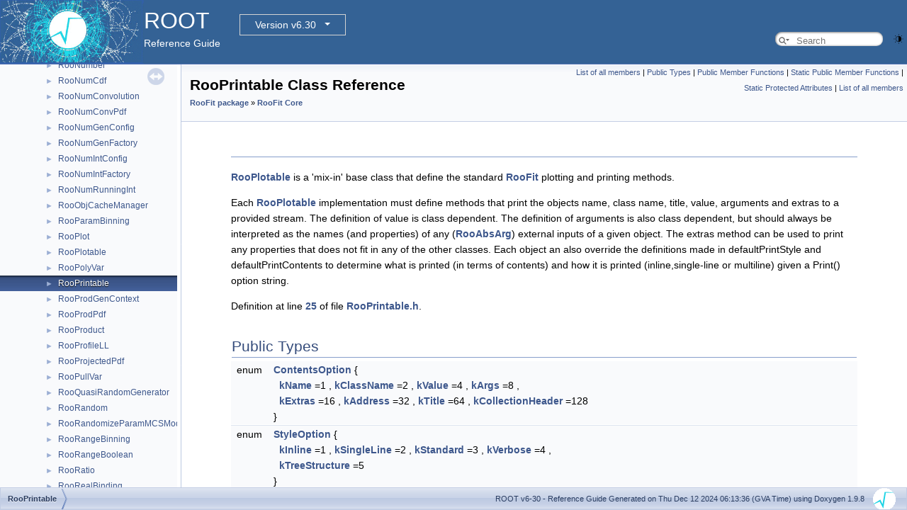

--- FILE ---
content_type: text/html
request_url: https://root.cern/doc/v630/classRooPrintable.html
body_size: 112711
content:
<!-- HTML header for doxygen 1.9.8-->
<!DOCTYPE html PUBLIC "-//W3C//DTD XHTML 1.0 Transitional//EN" "https://www.w3.org/TR/xhtml1/DTD/xhtml1-transitional.dtd">
<html xmlns="http://www.w3.org/1999/xhtml" lang="en-US">
<head>
<meta http-equiv="Content-Type" content="text/xhtml;charset=UTF-8"/>
<meta http-equiv="X-UA-Compatible" content="IE=11"/>
<meta name="generator" content="Doxygen 1.9.8"/>
<meta name="viewport" content="width=device-width, initial-scale=1"/>
<title>ROOT: RooPrintable Class Reference</title>
<link href="tabs.css" rel="stylesheet" type="text/css"/>
<script type="text/javascript" src="jquery.js"></script>
<script type="text/javascript" src="dynsections.js"></script>
<link href="navtree.css" rel="stylesheet" type="text/css"/>
<script type="text/javascript" src="resize.js"></script>
<script type="text/javascript" src="navtreedata.js"></script>
<script type="text/javascript" src="navtree.js"></script>
<link href="search/search.css" rel="stylesheet" type="text/css"/>
<script type="text/javascript" src="search/searchdata.js"></script>
<script type="text/javascript" src="search/search.js"></script>
<script type="text/javascript">
/* @license magnet:?xt=urn:btih:d3d9a9a6595521f9666a5e94cc830dab83b65699&amp;dn=expat.txt MIT */
  $(document).ready(function() { init_search(); });
/* @license-end */
</script>
<script type="text/javascript">
  window.MathJax = {
    options: {
      ignoreHtmlClass: 'tex2jax_ignore',
      processHtmlClass: 'tex2jax_process'
    }
  };
</script>
<script type="text/javascript" id="MathJax-script" async="async" src="./mathjax/es5/tex-chtml.js"></script>
<script type="text/javascript" src="darkmode_toggle.js"></script>
<link href="doxygen.css" rel="stylesheet" type="text/css" />
<link href="ROOT.css" rel="stylesheet" type="text/css"/>
<link rel="stylesheet" type="text/css" href="https://root.cern/doc/dropdown.css">
</head>
<body>
<div id="top"><!-- do not remove this div, it is closed by doxygen! -->
<div id="titlearea">
<table bgcolor="#346295" cellspacing="0" cellpadding="0">
 <tbody>
 <tr>
  <td> <a href="https://root.cern"> <img style="height:90px;vertical-align:bottom" alt="Logo" src="rootlogo.gif"/> </a></td>
  <td valign="middle" style="color: #FFFFFF" nowrap="nowrap"><font size="6">ROOT</font> &#160;
  <!-- BEGIN version select -->
<div class="dropdown">
   <button class="dropbtn">v6-30</button>
   <div class="dropdown-content">
   </div>
</div>
<script type="text/javascript" src="../selectversion.js"></script>
<!-- END version select -->
  <br> Reference Guide </td>
  <td style="width:100%">         <div id="MSearchBox" class="MSearchBoxInactive">
        <span class="left">
          <span id="MSearchSelect"                onmouseover="return searchBox.OnSearchSelectShow()"                onmouseout="return searchBox.OnSearchSelectHide()">&#160;</span>
          <input type="text" id="MSearchField" value="" placeholder="Search" accesskey="S"
               onfocus="searchBox.OnSearchFieldFocus(true)" 
               onblur="searchBox.OnSearchFieldFocus(false)" 
               onkeyup="searchBox.OnSearchFieldChange(event)"/>
          </span><span class="right">
            <a id="MSearchClose" href="javascript:searchBox.CloseResultsWindow()"><img id="MSearchCloseImg" border="0" src="search/close.svg" alt=""/></a>
          </span>
        </div>
 </td>
 </tr>
 </tbody>
</table>
</div>
<!-- end header part -->
<!-- Generated by Doxygen 1.9.8 -->
<script type="text/javascript">
/* @license magnet:?xt=urn:btih:d3d9a9a6595521f9666a5e94cc830dab83b65699&amp;dn=expat.txt MIT */
var searchBox = new SearchBox("searchBox", "search/",'.html');
/* @license-end */
</script>
</div><!-- top -->
<div id="side-nav" class="ui-resizable side-nav-resizable">
  <div id="nav-tree">
    <div id="nav-tree-contents">
      <div id="nav-sync" class="sync"></div>
    </div>
  </div>
  <div id="splitbar" style="-moz-user-select:none;" 
       class="ui-resizable-handle">
  </div>
</div>
<script type="text/javascript">
/* @license magnet:?xt=urn:btih:d3d9a9a6595521f9666a5e94cc830dab83b65699&amp;dn=expat.txt MIT */
$(document).ready(function(){initNavTree('classRooPrintable.html',''); initResizable(); });
/* @license-end */
</script>
<div id="doc-content">
<!-- window showing the filter options -->
<div id="MSearchSelectWindow"
     onmouseover="return searchBox.OnSearchSelectShow()"
     onmouseout="return searchBox.OnSearchSelectHide()"
     onkeydown="return searchBox.OnSearchSelectKey(event)">
</div>

<!-- iframe showing the search results (closed by default) -->
<div id="MSearchResultsWindow">
<div id="MSearchResults">
<div class="SRPage">
<div id="SRIndex">
<div id="SRResults"></div>
<div class="SRStatus" id="Loading">Loading...</div>
<div class="SRStatus" id="Searching">Searching...</div>
<div class="SRStatus" id="NoMatches">No Matches</div>
</div>
</div>
</div>
</div>

<div class="header">
  <div class="summary">
<a href="classRooPrintable-members.html">List of all members</a> &#124;
<a href="#pub-types">Public Types</a> &#124;
<a href="#pub-methods">Public Member Functions</a> &#124;
<a href="#pub-static-methods">Static Public Member Functions</a> &#124;
<a href="#pro-static-attribs">Static Protected Attributes</a> &#124;
<a href="classRooPrintable-members.html">List of all members</a>  </div>
  <div class="headertitle"><div class="title">RooPrintable Class Reference<div class="ingroups"><a class="el" href="group__Roofitmain.html">RooFit package</a> &raquo; <a class="el" href="group__Roofitcore.html">RooFit Core</a></div></div></div>
</div><!--header-->
<div class="contents">
<a name="details" id="details"></a><h2 class="groupheader"> </h2>
<div class="textblock"><p><a class="el" href="classRooPlotable.html" title="Class RooPotable is a base class for objects that can be inserted into RooPlots and take advantage of...">RooPlotable</a> is a 'mix-in' base class that define the standard <a class="el" href="namespaceRooFit.html" title="The namespace RooFit contains mostly switches that change the behaviour of functions of PDFs (or othe...">RooFit</a> plotting and printing methods. </p>
<p>Each <a class="el" href="classRooPlotable.html" title="Class RooPotable is a base class for objects that can be inserted into RooPlots and take advantage of...">RooPlotable</a> implementation must define methods that print the objects name, class name, title, value, arguments and extras to a provided stream. The definition of value is class dependent. The definition of arguments is also class dependent, but should always be interpreted as the names (and properties) of any (<a class="el" href="classRooAbsArg.html" title="Common abstract base class for objects that represent a value and a &quot;shape&quot; in RooFit.">RooAbsArg</a>) external inputs of a given object. The extras method can be used to print any properties that does not fit in any of the other classes. Each object an also override the definitions made in defaultPrintStyle and defaultPrintContents to determine what is printed (in terms of contents) and how it is printed (inline,single-line or multiline) given a Print() option string. </p>

<p class="definition">Definition at line <a class="el" href="RooPrintable_8h_source.html#l00025">25</a> of file <a class="el" href="RooPrintable_8h_source.html">RooPrintable.h</a>.</p>
</div><table class="memberdecls">
<tr class="heading"><td colspan="2"><h2 class="groupheader"><a id="pub-types" name="pub-types"></a>
Public Types</h2></td></tr>
<tr class="memitem:a3ce59a990045ae6ddcdf82724b493c81"><td class="memItemLeft" align="right" valign="top">enum &#160;</td><td class="memItemRight" valign="bottom"><a class="el" href="classRooPrintable.html#a3ce59a990045ae6ddcdf82724b493c81">ContentsOption</a> { <br />
&#160;&#160;<a class="el" href="classRooPrintable.html#a3ce59a990045ae6ddcdf82724b493c81a3e52b172f257bac90cea20a73f260212">kName</a> =1
, <a class="el" href="classRooPrintable.html#a3ce59a990045ae6ddcdf82724b493c81a3bb05bfa6ae4e20538fa82e089dc043b">kClassName</a> =2
, <a class="el" href="classRooPrintable.html#a3ce59a990045ae6ddcdf82724b493c81a49227dcf5b7331c33693c9d2f279d66c">kValue</a> =4
, <a class="el" href="classRooPrintable.html#a3ce59a990045ae6ddcdf82724b493c81a6b76bbedbf4f4a653f7865f18898fef7">kArgs</a> =8
, <br />
&#160;&#160;<a class="el" href="classRooPrintable.html#a3ce59a990045ae6ddcdf82724b493c81ac70855bbf33eea88f1b92b963ebb75de">kExtras</a> =16
, <a class="el" href="classRooPrintable.html#a3ce59a990045ae6ddcdf82724b493c81a3f3d293cc4ff4607502f7a6253ec92a5">kAddress</a> =32
, <a class="el" href="classRooPrintable.html#a3ce59a990045ae6ddcdf82724b493c81ace0b7b6f290591c70c6df3207bd9de46">kTitle</a> =64
, <a class="el" href="classRooPrintable.html#a3ce59a990045ae6ddcdf82724b493c81a9c370e53dbc03db2e3a0a3488b058dc0">kCollectionHeader</a> =128
<br />
 }</td></tr>
<tr class="separator:a3ce59a990045ae6ddcdf82724b493c81"><td class="memSeparator" colspan="2">&#160;</td></tr>
<tr class="memitem:a0823ee80918f7e323ee4f3a68f761ab3"><td class="memItemLeft" align="right" valign="top">enum &#160;</td><td class="memItemRight" valign="bottom"><a class="el" href="classRooPrintable.html#a0823ee80918f7e323ee4f3a68f761ab3">StyleOption</a> { <br />
&#160;&#160;<a class="el" href="classRooPrintable.html#a0823ee80918f7e323ee4f3a68f761ab3a63d0cf88e5d4d220f562df6da8203d4e">kInline</a> =1
, <a class="el" href="classRooPrintable.html#a0823ee80918f7e323ee4f3a68f761ab3a540d02ff945a7558c9413f85c286c7f3">kSingleLine</a> =2
, <a class="el" href="classRooPrintable.html#a0823ee80918f7e323ee4f3a68f761ab3ac7af7842df8363977a69ebbb8a991119">kStandard</a> =3
, <a class="el" href="classRooPrintable.html#a0823ee80918f7e323ee4f3a68f761ab3a2c16062f8a95b403df75c1a754234134">kVerbose</a> =4
, <br />
&#160;&#160;<a class="el" href="classRooPrintable.html#a0823ee80918f7e323ee4f3a68f761ab3a9efb39d838ee76ce2408e7d268635cc8">kTreeStructure</a> =5
<br />
 }</td></tr>
<tr class="separator:a0823ee80918f7e323ee4f3a68f761ab3"><td class="memSeparator" colspan="2">&#160;</td></tr>
</table><table class="memberdecls">
<tr class="heading"><td colspan="2"><h2 class="groupheader"><a id="pub-methods" name="pub-methods"></a>
Public Member Functions</h2></td></tr>
<tr class="memitem:aea39387770eb526052cdbbfd7493c1bf"><td class="memItemLeft" align="right" valign="top">&#160;</td><td class="memItemRight" valign="bottom"><a class="el" href="classRooPrintable.html#aea39387770eb526052cdbbfd7493c1bf">RooPrintable</a> ()</td></tr>
<tr class="separator:aea39387770eb526052cdbbfd7493c1bf"><td class="memSeparator" colspan="2">&#160;</td></tr>
<tr class="memitem:afc98ff001b8b6c92d66063ecc11b061e"><td class="memItemLeft" align="right" valign="top">virtual&#160;</td><td class="memItemRight" valign="bottom"><a class="el" href="classRooPrintable.html#afc98ff001b8b6c92d66063ecc11b061e">~RooPrintable</a> ()</td></tr>
<tr class="separator:afc98ff001b8b6c92d66063ecc11b061e"><td class="memSeparator" colspan="2">&#160;</td></tr>
<tr class="memitem:a8f4cdddf11348d471cd695c7c7c24805"><td class="memItemLeft" align="right" valign="top">virtual <a class="el" href="RtypesCore_8h.html#a2f6a60bd1cf0af65f2bcef4098d623b8">Int_t</a>&#160;</td><td class="memItemRight" valign="bottom"><a class="el" href="classRooPrintable.html#a8f4cdddf11348d471cd695c7c7c24805">defaultPrintContents</a> (<a class="el" href="RtypesCore_8h.html#afc405399e08793afdff5b4692827b2a1">Option_t</a> *opt) const</td></tr>
<tr class="memdesc:a8f4cdddf11348d471cd695c7c7c24805"><td class="mdescLeft">&#160;</td><td class="mdescRight">Default choice of contents to be printed (name and value)  <br /></td></tr>
<tr class="separator:a8f4cdddf11348d471cd695c7c7c24805"><td class="memSeparator" colspan="2">&#160;</td></tr>
<tr class="memitem:a79e6e4c9e7d0b1ff27cff3524e565d9d"><td class="memItemLeft" align="right" valign="top">virtual <a class="el" href="classRooPrintable.html#a0823ee80918f7e323ee4f3a68f761ab3">StyleOption</a>&#160;</td><td class="memItemRight" valign="bottom"><a class="el" href="classRooPrintable.html#a79e6e4c9e7d0b1ff27cff3524e565d9d">defaultPrintStyle</a> (<a class="el" href="RtypesCore_8h.html#afc405399e08793afdff5b4692827b2a1">Option_t</a> *opt) const</td></tr>
<tr class="separator:a79e6e4c9e7d0b1ff27cff3524e565d9d"><td class="memSeparator" colspan="2">&#160;</td></tr>
<tr class="memitem:ad673d61290d1960b41cd7004c2b0a296"><td class="memItemLeft" align="right" valign="top">virtual <a class="el" href="classTClass.html">TClass</a> *&#160;</td><td class="memItemRight" valign="bottom"><a class="el" href="classRooPrintable.html#ad673d61290d1960b41cd7004c2b0a296">IsA</a> () const</td></tr>
<tr class="separator:ad673d61290d1960b41cd7004c2b0a296"><td class="memSeparator" colspan="2">&#160;</td></tr>
<tr class="memitem:adf94aec58111a5c951435f588d7d4bb3"><td class="memItemLeft" align="right" valign="top">virtual void&#160;</td><td class="memItemRight" valign="bottom"><a class="el" href="classRooPrintable.html#adf94aec58111a5c951435f588d7d4bb3">printAddress</a> (std::ostream &amp;os) const</td></tr>
<tr class="memdesc:adf94aec58111a5c951435f588d7d4bb3"><td class="mdescLeft">&#160;</td><td class="mdescRight">Print class name of object.  <br /></td></tr>
<tr class="separator:adf94aec58111a5c951435f588d7d4bb3"><td class="memSeparator" colspan="2">&#160;</td></tr>
<tr class="memitem:a4678d60e14db7aaa453453db78ec6d77"><td class="memItemLeft" align="right" valign="top">virtual void&#160;</td><td class="memItemRight" valign="bottom"><a class="el" href="classRooPrintable.html#a4678d60e14db7aaa453453db78ec6d77">printArgs</a> (std::ostream &amp;os) const</td></tr>
<tr class="memdesc:a4678d60e14db7aaa453453db78ec6d77"><td class="mdescLeft">&#160;</td><td class="mdescRight">Interface for printing of object arguments.  <br /></td></tr>
<tr class="separator:a4678d60e14db7aaa453453db78ec6d77"><td class="memSeparator" colspan="2">&#160;</td></tr>
<tr class="memitem:aaca06b0f9c67e136f7ca37b9aca57a33"><td class="memItemLeft" align="right" valign="top">virtual void&#160;</td><td class="memItemRight" valign="bottom"><a class="el" href="classRooPrintable.html#aaca06b0f9c67e136f7ca37b9aca57a33">printClassName</a> (std::ostream &amp;os) const</td></tr>
<tr class="memdesc:aaca06b0f9c67e136f7ca37b9aca57a33"><td class="mdescLeft">&#160;</td><td class="mdescRight">Print class name of object.  <br /></td></tr>
<tr class="separator:aaca06b0f9c67e136f7ca37b9aca57a33"><td class="memSeparator" colspan="2">&#160;</td></tr>
<tr class="memitem:a6b65e21fc4d71413f46a98b292a64983"><td class="memItemLeft" align="right" valign="top">virtual void&#160;</td><td class="memItemRight" valign="bottom"><a class="el" href="classRooPrintable.html#a6b65e21fc4d71413f46a98b292a64983">printExtras</a> (std::ostream &amp;os) const</td></tr>
<tr class="memdesc:a6b65e21fc4d71413f46a98b292a64983"><td class="mdescLeft">&#160;</td><td class="mdescRight">Interface to print extras of object.  <br /></td></tr>
<tr class="separator:a6b65e21fc4d71413f46a98b292a64983"><td class="memSeparator" colspan="2">&#160;</td></tr>
<tr class="memitem:a4f06d4fb9c35680f40a7fe96f3e12494"><td class="memItemLeft" align="right" valign="top">virtual void&#160;</td><td class="memItemRight" valign="bottom"><a class="el" href="classRooPrintable.html#a4f06d4fb9c35680f40a7fe96f3e12494">printMultiline</a> (std::ostream &amp;os, <a class="el" href="RtypesCore_8h.html#a2f6a60bd1cf0af65f2bcef4098d623b8">Int_t</a> contents, <a class="el" href="classbool.html">bool</a> verbose=false, <a class="el" href="classTString.html">TString</a> <a class="el" href="TClingCallFunc_8cxx.html#a91c2743c6a4fd8be59fb7cdb1fcdb76c">indent</a>=&quot;&quot;) const</td></tr>
<tr class="memdesc:a4f06d4fb9c35680f40a7fe96f3e12494"><td class="mdescLeft">&#160;</td><td class="mdescRight">Interface for detailed printing of object.  <br /></td></tr>
<tr class="separator:a4f06d4fb9c35680f40a7fe96f3e12494"><td class="memSeparator" colspan="2">&#160;</td></tr>
<tr class="memitem:a14ad6696da0cd0a8378715f9635f7792"><td class="memItemLeft" align="right" valign="top">virtual void&#160;</td><td class="memItemRight" valign="bottom"><a class="el" href="classRooPrintable.html#a14ad6696da0cd0a8378715f9635f7792">printName</a> (std::ostream &amp;os) const</td></tr>
<tr class="memdesc:a14ad6696da0cd0a8378715f9635f7792"><td class="mdescLeft">&#160;</td><td class="mdescRight">Print name of object.  <br /></td></tr>
<tr class="separator:a14ad6696da0cd0a8378715f9635f7792"><td class="memSeparator" colspan="2">&#160;</td></tr>
<tr class="memitem:aef5f333303c5785898a3854ad2c6cd57"><td class="memItemLeft" align="right" valign="top">virtual void&#160;</td><td class="memItemRight" valign="bottom"><a class="el" href="classRooPrintable.html#aef5f333303c5785898a3854ad2c6cd57">printStream</a> (std::ostream &amp;os, <a class="el" href="RtypesCore_8h.html#a2f6a60bd1cf0af65f2bcef4098d623b8">Int_t</a> contents, <a class="el" href="classRooPrintable.html#a0823ee80918f7e323ee4f3a68f761ab3">StyleOption</a> <a class="el" href="TGWin32VirtualXProxy_8cxx.html#aefcec293d7e3d824d9da03475d8adb2f">style</a>, <a class="el" href="classTString.html">TString</a> <a class="el" href="TClingCallFunc_8cxx.html#a91c2743c6a4fd8be59fb7cdb1fcdb76c">indent</a>=&quot;&quot;) const</td></tr>
<tr class="memdesc:aef5f333303c5785898a3854ad2c6cd57"><td class="mdescLeft">&#160;</td><td class="mdescRight">Print description of object on ostream, printing contents set by contents integer, which is interpreted as an OR of 'enum ContentsOptions' values and in the style given by 'enum StyleOption'.  <br /></td></tr>
<tr class="separator:aef5f333303c5785898a3854ad2c6cd57"><td class="memSeparator" colspan="2">&#160;</td></tr>
<tr class="memitem:ab51ec47f1f1293060059d11ea7f28129"><td class="memItemLeft" align="right" valign="top">virtual void&#160;</td><td class="memItemRight" valign="bottom"><a class="el" href="classRooPrintable.html#ab51ec47f1f1293060059d11ea7f28129">printTitle</a> (std::ostream &amp;os) const</td></tr>
<tr class="memdesc:ab51ec47f1f1293060059d11ea7f28129"><td class="mdescLeft">&#160;</td><td class="mdescRight">Print title of object.  <br /></td></tr>
<tr class="separator:ab51ec47f1f1293060059d11ea7f28129"><td class="memSeparator" colspan="2">&#160;</td></tr>
<tr class="memitem:a13a5286a38e5da30bafc1a8bef349436"><td class="memItemLeft" align="right" valign="top">virtual void&#160;</td><td class="memItemRight" valign="bottom"><a class="el" href="classRooPrintable.html#a13a5286a38e5da30bafc1a8bef349436">printTree</a> (std::ostream &amp;os, <a class="el" href="classTString.html">TString</a> <a class="el" href="TClingCallFunc_8cxx.html#a91c2743c6a4fd8be59fb7cdb1fcdb76c">indent</a>=&quot;&quot;) const</td></tr>
<tr class="memdesc:a13a5286a38e5da30bafc1a8bef349436"><td class="mdescLeft">&#160;</td><td class="mdescRight">Interface for tree structure printing of object.  <br /></td></tr>
<tr class="separator:a13a5286a38e5da30bafc1a8bef349436"><td class="memSeparator" colspan="2">&#160;</td></tr>
<tr class="memitem:afbadb15a2ab64e9ca83388c3cbffb9b6"><td class="memItemLeft" align="right" valign="top">virtual void&#160;</td><td class="memItemRight" valign="bottom"><a class="el" href="classRooPrintable.html#afbadb15a2ab64e9ca83388c3cbffb9b6">printValue</a> (std::ostream &amp;os) const</td></tr>
<tr class="memdesc:afbadb15a2ab64e9ca83388c3cbffb9b6"><td class="mdescLeft">&#160;</td><td class="mdescRight">Interface to print value of object.  <br /></td></tr>
<tr class="separator:afbadb15a2ab64e9ca83388c3cbffb9b6"><td class="memSeparator" colspan="2">&#160;</td></tr>
<tr class="memitem:ad7966d19b361e9285731350c8b1a57fa"><td class="memItemLeft" align="right" valign="top">virtual void&#160;</td><td class="memItemRight" valign="bottom"><a class="el" href="classRooPrintable.html#ad7966d19b361e9285731350c8b1a57fa">Streamer</a> (<a class="el" href="classTBuffer.html">TBuffer</a> &amp;)</td></tr>
<tr class="separator:ad7966d19b361e9285731350c8b1a57fa"><td class="memSeparator" colspan="2">&#160;</td></tr>
<tr class="memitem:a630b7f94ba716c8a24f1d2ce566b42cf"><td class="memItemLeft" align="right" valign="top">void&#160;</td><td class="memItemRight" valign="bottom"><a class="el" href="classRooPrintable.html#a630b7f94ba716c8a24f1d2ce566b42cf">StreamerNVirtual</a> (<a class="el" href="classTBuffer.html">TBuffer</a> &amp;ClassDef_StreamerNVirtual_b)</td></tr>
<tr class="separator:a630b7f94ba716c8a24f1d2ce566b42cf"><td class="memSeparator" colspan="2">&#160;</td></tr>
</table><table class="memberdecls">
<tr class="heading"><td colspan="2"><h2 class="groupheader"><a id="pub-static-methods" name="pub-static-methods"></a>
Static Public Member Functions</h2></td></tr>
<tr class="memitem:a85a845c30e3d464e17582f21695d2728"><td class="memItemLeft" align="right" valign="top">static <a class="el" href="classTClass.html">TClass</a> *&#160;</td><td class="memItemRight" valign="bottom"><a class="el" href="classRooPrintable.html#a85a845c30e3d464e17582f21695d2728">Class</a> ()</td></tr>
<tr class="separator:a85a845c30e3d464e17582f21695d2728"><td class="memSeparator" colspan="2">&#160;</td></tr>
<tr class="memitem:ad89d179b78ffa9ea7b80a462f6f6950c"><td class="memItemLeft" align="right" valign="top">static const char *&#160;</td><td class="memItemRight" valign="bottom"><a class="el" href="classRooPrintable.html#ad89d179b78ffa9ea7b80a462f6f6950c">Class_Name</a> ()</td></tr>
<tr class="separator:ad89d179b78ffa9ea7b80a462f6f6950c"><td class="memSeparator" colspan="2">&#160;</td></tr>
<tr class="memitem:a24935e1d388178df804493dd239316bb"><td class="memItemLeft" align="right" valign="top">static constexpr <a class="el" href="RtypesCore_8h.html#a5d4ba170dce452c8ab6038b9fff28a6d">Version_t</a>&#160;</td><td class="memItemRight" valign="bottom"><a class="el" href="classRooPrintable.html#a24935e1d388178df804493dd239316bb">Class_Version</a> ()</td></tr>
<tr class="separator:a24935e1d388178df804493dd239316bb"><td class="memSeparator" colspan="2">&#160;</td></tr>
<tr class="memitem:aa76ff54d1e0c897b49a715c6d6aa3d2e"><td class="memItemLeft" align="right" valign="top">static const char *&#160;</td><td class="memItemRight" valign="bottom"><a class="el" href="classRooPrintable.html#aa76ff54d1e0c897b49a715c6d6aa3d2e">DeclFileName</a> ()</td></tr>
<tr class="separator:aa76ff54d1e0c897b49a715c6d6aa3d2e"><td class="memSeparator" colspan="2">&#160;</td></tr>
<tr class="memitem:ae8d6437d6126749a8b462424f44753cd"><td class="memItemLeft" align="right" valign="top">static std::ostream &amp;&#160;</td><td class="memItemRight" valign="bottom"><a class="el" href="classRooPrintable.html#ae8d6437d6126749a8b462424f44753cd">defaultPrintStream</a> (std::ostream *os=nullptr)</td></tr>
<tr class="memdesc:ae8d6437d6126749a8b462424f44753cd"><td class="mdescLeft">&#160;</td><td class="mdescRight">Return a reference to the current default stream to use in Print().  <br /></td></tr>
<tr class="separator:ae8d6437d6126749a8b462424f44753cd"><td class="memSeparator" colspan="2">&#160;</td></tr>
<tr class="memitem:a691dc115eba732170673650c9e193ec7"><td class="memItemLeft" align="right" valign="top">static void&#160;</td><td class="memItemRight" valign="bottom"><a class="el" href="classRooPrintable.html#a691dc115eba732170673650c9e193ec7">nameFieldLength</a> (<a class="el" href="RtypesCore_8h.html#a2f6a60bd1cf0af65f2bcef4098d623b8">Int_t</a> newLen)</td></tr>
<tr class="memdesc:a691dc115eba732170673650c9e193ec7"><td class="mdescLeft">&#160;</td><td class="mdescRight">Set length of field reserved from printing name of RooAbsArgs in multi-line collection printing to given amount.  <br /></td></tr>
<tr class="separator:a691dc115eba732170673650c9e193ec7"><td class="memSeparator" colspan="2">&#160;</td></tr>
</table><table class="memberdecls">
<tr class="heading"><td colspan="2"><h2 class="groupheader"><a id="pro-static-attribs" name="pro-static-attribs"></a>
Static Protected Attributes</h2></td></tr>
<tr class="memitem:a24445646e7d111e5b094d0f521487b88"><td class="memItemLeft" align="right" valign="top">static <a class="el" href="RtypesCore_8h.html#a2f6a60bd1cf0af65f2bcef4098d623b8">Int_t</a>&#160;</td><td class="memItemRight" valign="bottom"><a class="el" href="classRooPrintable.html#a24445646e7d111e5b094d0f521487b88">_nameLength</a></td></tr>
<tr class="separator:a24445646e7d111e5b094d0f521487b88"><td class="memSeparator" colspan="2">&#160;</td></tr>
</table>

<p><code>#include &lt;<a class="el" href="RooPrintable_8h_source.html">RooPrintable.h</a>&gt;</code></p>
<div class="dynheader">
Inheritance diagram for RooPrintable:</div>
<div class="dyncontent">
<div class="center"><div class="zoom"><iframe scrolling="no" frameborder="0" src="classRooPrintable__inherit__graph.svg" width="100%" height="600"><p><b>This browser is not able to show SVG: try Firefox, Chrome, Safari, or Opera instead.</b></p></iframe></div></div>
<center><span class="legend">[<a target="top" href="graph_legend.html">legend</a>]</span></center></div>
<h2 class="groupheader">Member Enumeration Documentation</h2>
<a id="a3ce59a990045ae6ddcdf82724b493c81" name="a3ce59a990045ae6ddcdf82724b493c81"></a>
<h2 class="memtitle"><span class="permalink"><a href="#a3ce59a990045ae6ddcdf82724b493c81">&#9670;&#160;</a></span>ContentsOption</h2>

<div class="memitem">
<div class="memproto">
      <table class="memname">
        <tr>
          <td class="memname">enum <a class="el" href="classRooPrintable.html#a3ce59a990045ae6ddcdf82724b493c81">RooPrintable::ContentsOption</a></td>
        </tr>
      </table>
</div><div class="memdoc">
<table class="fieldtable">
<tr><th colspan="2">Enumerator</th></tr><tr><td class="fieldname"><a id="a3ce59a990045ae6ddcdf82724b493c81a3e52b172f257bac90cea20a73f260212" name="a3ce59a990045ae6ddcdf82724b493c81a3e52b172f257bac90cea20a73f260212"></a>kName&#160;</td><td class="fielddoc"></td></tr>
<tr><td class="fieldname"><a id="a3ce59a990045ae6ddcdf82724b493c81a3bb05bfa6ae4e20538fa82e089dc043b" name="a3ce59a990045ae6ddcdf82724b493c81a3bb05bfa6ae4e20538fa82e089dc043b"></a>kClassName&#160;</td><td class="fielddoc"></td></tr>
<tr><td class="fieldname"><a id="a3ce59a990045ae6ddcdf82724b493c81a49227dcf5b7331c33693c9d2f279d66c" name="a3ce59a990045ae6ddcdf82724b493c81a49227dcf5b7331c33693c9d2f279d66c"></a>kValue&#160;</td><td class="fielddoc"></td></tr>
<tr><td class="fieldname"><a id="a3ce59a990045ae6ddcdf82724b493c81a6b76bbedbf4f4a653f7865f18898fef7" name="a3ce59a990045ae6ddcdf82724b493c81a6b76bbedbf4f4a653f7865f18898fef7"></a>kArgs&#160;</td><td class="fielddoc"></td></tr>
<tr><td class="fieldname"><a id="a3ce59a990045ae6ddcdf82724b493c81ac70855bbf33eea88f1b92b963ebb75de" name="a3ce59a990045ae6ddcdf82724b493c81ac70855bbf33eea88f1b92b963ebb75de"></a>kExtras&#160;</td><td class="fielddoc"></td></tr>
<tr><td class="fieldname"><a id="a3ce59a990045ae6ddcdf82724b493c81a3f3d293cc4ff4607502f7a6253ec92a5" name="a3ce59a990045ae6ddcdf82724b493c81a3f3d293cc4ff4607502f7a6253ec92a5"></a>kAddress&#160;</td><td class="fielddoc"></td></tr>
<tr><td class="fieldname"><a id="a3ce59a990045ae6ddcdf82724b493c81ace0b7b6f290591c70c6df3207bd9de46" name="a3ce59a990045ae6ddcdf82724b493c81ace0b7b6f290591c70c6df3207bd9de46"></a>kTitle&#160;</td><td class="fielddoc"></td></tr>
<tr><td class="fieldname"><a id="a3ce59a990045ae6ddcdf82724b493c81a9c370e53dbc03db2e3a0a3488b058dc0" name="a3ce59a990045ae6ddcdf82724b493c81a9c370e53dbc03db2e3a0a3488b058dc0"></a>kCollectionHeader&#160;</td><td class="fielddoc"></td></tr>
</table>

<p class="definition">Definition at line <a class="el" href="RooPrintable_8h_source.html#l00033">33</a> of file <a class="el" href="RooPrintable_8h_source.html">RooPrintable.h</a>.</p>

</div>
</div>
<a id="a0823ee80918f7e323ee4f3a68f761ab3" name="a0823ee80918f7e323ee4f3a68f761ab3"></a>
<h2 class="memtitle"><span class="permalink"><a href="#a0823ee80918f7e323ee4f3a68f761ab3">&#9670;&#160;</a></span>StyleOption</h2>

<div class="memitem">
<div class="memproto">
      <table class="memname">
        <tr>
          <td class="memname">enum <a class="el" href="classRooPrintable.html#a0823ee80918f7e323ee4f3a68f761ab3">RooPrintable::StyleOption</a></td>
        </tr>
      </table>
</div><div class="memdoc">
<table class="fieldtable">
<tr><th colspan="2">Enumerator</th></tr><tr><td class="fieldname"><a id="a0823ee80918f7e323ee4f3a68f761ab3a63d0cf88e5d4d220f562df6da8203d4e" name="a0823ee80918f7e323ee4f3a68f761ab3a63d0cf88e5d4d220f562df6da8203d4e"></a>kInline&#160;</td><td class="fielddoc"></td></tr>
<tr><td class="fieldname"><a id="a0823ee80918f7e323ee4f3a68f761ab3a540d02ff945a7558c9413f85c286c7f3" name="a0823ee80918f7e323ee4f3a68f761ab3a540d02ff945a7558c9413f85c286c7f3"></a>kSingleLine&#160;</td><td class="fielddoc"></td></tr>
<tr><td class="fieldname"><a id="a0823ee80918f7e323ee4f3a68f761ab3ac7af7842df8363977a69ebbb8a991119" name="a0823ee80918f7e323ee4f3a68f761ab3ac7af7842df8363977a69ebbb8a991119"></a>kStandard&#160;</td><td class="fielddoc"></td></tr>
<tr><td class="fieldname"><a id="a0823ee80918f7e323ee4f3a68f761ab3a2c16062f8a95b403df75c1a754234134" name="a0823ee80918f7e323ee4f3a68f761ab3a2c16062f8a95b403df75c1a754234134"></a>kVerbose&#160;</td><td class="fielddoc"></td></tr>
<tr><td class="fieldname"><a id="a0823ee80918f7e323ee4f3a68f761ab3a9efb39d838ee76ce2408e7d268635cc8" name="a0823ee80918f7e323ee4f3a68f761ab3a9efb39d838ee76ce2408e7d268635cc8"></a>kTreeStructure&#160;</td><td class="fielddoc"></td></tr>
</table>

<p class="definition">Definition at line <a class="el" href="RooPrintable_8h_source.html#l00034">34</a> of file <a class="el" href="RooPrintable_8h_source.html">RooPrintable.h</a>.</p>

</div>
</div>
<h2 class="groupheader">Constructor &amp; Destructor Documentation</h2>
<a id="aea39387770eb526052cdbbfd7493c1bf" name="aea39387770eb526052cdbbfd7493c1bf"></a>
<h2 class="memtitle"><span class="permalink"><a href="#aea39387770eb526052cdbbfd7493c1bf">&#9670;&#160;</a></span>RooPrintable()</h2>

<div class="memitem">
<div class="memproto">
<table class="mlabels">
  <tr>
  <td class="mlabels-left">
      <table class="memname">
        <tr>
          <td class="memname">RooPrintable::RooPrintable </td>
          <td>(</td>
          <td class="paramname"></td><td>)</td>
          <td></td>
        </tr>
      </table>
  </td>
  <td class="mlabels-right">
<span class="mlabels"><span class="mlabel">inline</span></span>  </td>
  </tr>
</table>
</div><div class="memdoc">

<p class="definition">Definition at line <a class="el" href="RooPrintable_8h_source.html#l00027">27</a> of file <a class="el" href="RooPrintable_8h_source.html">RooPrintable.h</a>.</p>

</div>
</div>
<a id="afc98ff001b8b6c92d66063ecc11b061e" name="afc98ff001b8b6c92d66063ecc11b061e"></a>
<h2 class="memtitle"><span class="permalink"><a href="#afc98ff001b8b6c92d66063ecc11b061e">&#9670;&#160;</a></span>~RooPrintable()</h2>

<div class="memitem">
<div class="memproto">
<table class="mlabels">
  <tr>
  <td class="mlabels-left">
      <table class="memname">
        <tr>
          <td class="memname">virtual RooPrintable::~RooPrintable </td>
          <td>(</td>
          <td class="paramname"></td><td>)</td>
          <td></td>
        </tr>
      </table>
  </td>
  <td class="mlabels-right">
<span class="mlabels"><span class="mlabel">inline</span><span class="mlabel">virtual</span></span>  </td>
  </tr>
</table>
</div><div class="memdoc">

<p class="definition">Definition at line <a class="el" href="RooPrintable_8h_source.html#l00028">28</a> of file <a class="el" href="RooPrintable_8h_source.html">RooPrintable.h</a>.</p>

</div>
</div>
<h2 class="groupheader">Member Function Documentation</h2>
<a id="a85a845c30e3d464e17582f21695d2728" name="a85a845c30e3d464e17582f21695d2728"></a>
<h2 class="memtitle"><span class="permalink"><a href="#a85a845c30e3d464e17582f21695d2728">&#9670;&#160;</a></span>Class()</h2>

<div class="memitem">
<div class="memproto">
<table class="mlabels">
  <tr>
  <td class="mlabels-left">
      <table class="memname">
        <tr>
          <td class="memname">static <a class="el" href="classTClass.html">TClass</a> * RooPrintable::Class </td>
          <td>(</td>
          <td class="paramname"></td><td>)</td>
          <td></td>
        </tr>
      </table>
  </td>
  <td class="mlabels-right">
<span class="mlabels"><span class="mlabel">static</span></span>  </td>
  </tr>
</table>
</div><div class="memdoc">
<dl class="section return"><dt>Returns</dt><dd><a class="el" href="classTClass.html" title="TClass instances represent classes, structs and namespaces in the ROOT type system.">TClass</a> describing this class </dd></dl>

</div>
</div>
<a id="ad89d179b78ffa9ea7b80a462f6f6950c" name="ad89d179b78ffa9ea7b80a462f6f6950c"></a>
<h2 class="memtitle"><span class="permalink"><a href="#ad89d179b78ffa9ea7b80a462f6f6950c">&#9670;&#160;</a></span>Class_Name()</h2>

<div class="memitem">
<div class="memproto">
<table class="mlabels">
  <tr>
  <td class="mlabels-left">
      <table class="memname">
        <tr>
          <td class="memname">static const char * RooPrintable::Class_Name </td>
          <td>(</td>
          <td class="paramname"></td><td>)</td>
          <td></td>
        </tr>
      </table>
  </td>
  <td class="mlabels-right">
<span class="mlabels"><span class="mlabel">static</span></span>  </td>
  </tr>
</table>
</div><div class="memdoc">
<dl class="section return"><dt>Returns</dt><dd>Name of this class </dd></dl>

</div>
</div>
<a id="a24935e1d388178df804493dd239316bb" name="a24935e1d388178df804493dd239316bb"></a>
<h2 class="memtitle"><span class="permalink"><a href="#a24935e1d388178df804493dd239316bb">&#9670;&#160;</a></span>Class_Version()</h2>

<div class="memitem">
<div class="memproto">
<table class="mlabels">
  <tr>
  <td class="mlabels-left">
      <table class="memname">
        <tr>
          <td class="memname">static constexpr <a class="el" href="RtypesCore_8h.html#a5d4ba170dce452c8ab6038b9fff28a6d">Version_t</a> RooPrintable::Class_Version </td>
          <td>(</td>
          <td class="paramname"></td><td>)</td>
          <td></td>
        </tr>
      </table>
  </td>
  <td class="mlabels-right">
<span class="mlabels"><span class="mlabel">inline</span><span class="mlabel">static</span><span class="mlabel">constexpr</span></span>  </td>
  </tr>
</table>
</div><div class="memdoc">
<dl class="section return"><dt>Returns</dt><dd>Version of this class </dd></dl>

<p class="definition">Definition at line <a class="el" href="RooPrintable_8h_source.html#l00059">59</a> of file <a class="el" href="RooPrintable_8h_source.html">RooPrintable.h</a>.</p>

</div>
</div>
<a id="aa76ff54d1e0c897b49a715c6d6aa3d2e" name="aa76ff54d1e0c897b49a715c6d6aa3d2e"></a>
<h2 class="memtitle"><span class="permalink"><a href="#aa76ff54d1e0c897b49a715c6d6aa3d2e">&#9670;&#160;</a></span>DeclFileName()</h2>

<div class="memitem">
<div class="memproto">
<table class="mlabels">
  <tr>
  <td class="mlabels-left">
      <table class="memname">
        <tr>
          <td class="memname">static const char * RooPrintable::DeclFileName </td>
          <td>(</td>
          <td class="paramname"></td><td>)</td>
          <td></td>
        </tr>
      </table>
  </td>
  <td class="mlabels-right">
<span class="mlabels"><span class="mlabel">inline</span><span class="mlabel">static</span></span>  </td>
  </tr>
</table>
</div><div class="memdoc">
<dl class="section return"><dt>Returns</dt><dd>Name of the file containing the class declaration </dd></dl>

<p class="definition">Definition at line <a class="el" href="RooPrintable_8h_source.html#l00059">59</a> of file <a class="el" href="RooPrintable_8h_source.html">RooPrintable.h</a>.</p>

</div>
</div>
<a id="a8f4cdddf11348d471cd695c7c7c24805" name="a8f4cdddf11348d471cd695c7c7c24805"></a>
<h2 class="memtitle"><span class="permalink"><a href="#a8f4cdddf11348d471cd695c7c7c24805">&#9670;&#160;</a></span>defaultPrintContents()</h2>

<div class="memitem">
<div class="memproto">
<table class="mlabels">
  <tr>
  <td class="mlabels-left">
      <table class="memname">
        <tr>
          <td class="memname"><a class="el" href="RtypesCore_8h.html#a2f6a60bd1cf0af65f2bcef4098d623b8">Int_t</a> RooPrintable::defaultPrintContents </td>
          <td>(</td>
          <td class="paramtype"><a class="el" href="RtypesCore_8h.html#afc405399e08793afdff5b4692827b2a1">Option_t</a> *&#160;</td>
          <td class="paramname"><em>opt</em></td><td>)</td>
          <td> const</td>
        </tr>
      </table>
  </td>
  <td class="mlabels-right">
<span class="mlabels"><span class="mlabel">virtual</span></span>  </td>
  </tr>
</table>
</div><div class="memdoc">

<p>Default choice of contents to be printed (name and value) </p>

<p>Reimplemented in <a class="el" href="classRooAbsDataStore.html#ad6e030a207ba505ea64a3b1a5ef5d30f">RooAbsDataStore</a>, <a class="el" href="classRoo1DTable.html#a3a3fc813f2330e25fe8f46ad4fbeb9bf">Roo1DTable</a>, <a class="el" href="classRooAbsArg.html#a99ac77432a186158c8b7ce5f78404682">RooAbsArg</a>, <a class="el" href="classRooAbsCollection.html#a2174e64aaf1e01f7167ebcfab41b6c1f">RooAbsCollection</a>, <a class="el" href="classRooAbsData.html#ac82a568dabbb8d154d88c1be0811ecbb">RooAbsData</a>, <a class="el" href="classRooAbsGenContext.html#a35b9bc2eca55917d6c1b89b7a8d13001">RooAbsGenContext</a>, <a class="el" href="classRooFitResult.html#a49c413d9f044a26f039d54c559681573">RooFitResult</a>, <a class="el" href="classRooPlot.html#a9e3ef84ce1b77e4260dd04d2ff9c6037">RooPlot</a>, and <a class="el" href="classRooRealVar.html#aa24b4e2b6e853c73eb8bd37b93aebd36">RooRealVar</a>.</p>

<p class="definition">Definition at line <a class="el" href="RooPrintable_8cxx_source.html#l00231">231</a> of file <a class="el" href="RooPrintable_8cxx_source.html">RooPrintable.cxx</a>.</p>

</div>
</div>
<a id="ae8d6437d6126749a8b462424f44753cd" name="ae8d6437d6126749a8b462424f44753cd"></a>
<h2 class="memtitle"><span class="permalink"><a href="#ae8d6437d6126749a8b462424f44753cd">&#9670;&#160;</a></span>defaultPrintStream()</h2>

<div class="memitem">
<div class="memproto">
<table class="mlabels">
  <tr>
  <td class="mlabels-left">
      <table class="memname">
        <tr>
          <td class="memname">ostream &amp; RooPrintable::defaultPrintStream </td>
          <td>(</td>
          <td class="paramtype">std::ostream *&#160;</td>
          <td class="paramname"><em>os</em> = <code>nullptr</code></td><td>)</td>
          <td></td>
        </tr>
      </table>
  </td>
  <td class="mlabels-right">
<span class="mlabels"><span class="mlabel">static</span></span>  </td>
  </tr>
</table>
</div><div class="memdoc">

<p>Return a reference to the current default stream to use in Print(). </p>
<p>Use the optional parameter to specify a new default stream (a reference to the old one is still returned). This method allows subclasses to provide an inline implementation of Print() without pulling in iostream.h. </p>

<p class="definition">Definition at line <a class="el" href="RooPrintable_8cxx_source.html#l00270">270</a> of file <a class="el" href="RooPrintable_8cxx_source.html">RooPrintable.cxx</a>.</p>

</div>
</div>
<a id="a79e6e4c9e7d0b1ff27cff3524e565d9d" name="a79e6e4c9e7d0b1ff27cff3524e565d9d"></a>
<h2 class="memtitle"><span class="permalink"><a href="#a79e6e4c9e7d0b1ff27cff3524e565d9d">&#9670;&#160;</a></span>defaultPrintStyle()</h2>

<div class="memitem">
<div class="memproto">
<table class="mlabels">
  <tr>
  <td class="mlabels-left">
      <table class="memname">
        <tr>
          <td class="memname"><a class="el" href="classRooPrintable.html#a0823ee80918f7e323ee4f3a68f761ab3">RooPrintable::StyleOption</a> RooPrintable::defaultPrintStyle </td>
          <td>(</td>
          <td class="paramtype"><a class="el" href="RtypesCore_8h.html#afc405399e08793afdff5b4692827b2a1">Option_t</a> *&#160;</td>
          <td class="paramname"><em>opt</em></td><td>)</td>
          <td> const</td>
        </tr>
      </table>
  </td>
  <td class="mlabels-right">
<span class="mlabels"><span class="mlabel">virtual</span></span>  </td>
  </tr>
</table>
</div><div class="memdoc">

<p>Reimplemented in <a class="el" href="classRooAbsGenContext.html#a3147700a09e7b76e3c2b52f83b418dd8">RooAbsGenContext</a>, <a class="el" href="classRooFitResult.html#ac325565eb98541ee65182d38b1298e3a">RooFitResult</a>, <a class="el" href="classRooNumGenConfig.html#af4795431a9b6ab0bea0be407cba6a008">RooNumGenConfig</a>, and <a class="el" href="classRooNumIntConfig.html#aa0ce216a31bad9f2b108fd1fab4adc86">RooNumIntConfig</a>.</p>

<p class="definition">Definition at line <a class="el" href="RooPrintable_8cxx_source.html#l00239">239</a> of file <a class="el" href="RooPrintable_8cxx_source.html">RooPrintable.cxx</a>.</p>

</div>
</div>
<a id="ad673d61290d1960b41cd7004c2b0a296" name="ad673d61290d1960b41cd7004c2b0a296"></a>
<h2 class="memtitle"><span class="permalink"><a href="#ad673d61290d1960b41cd7004c2b0a296">&#9670;&#160;</a></span>IsA()</h2>

<div class="memitem">
<div class="memproto">
<table class="mlabels">
  <tr>
  <td class="mlabels-left">
      <table class="memname">
        <tr>
          <td class="memname">virtual <a class="el" href="classTClass.html">TClass</a> * RooPrintable::IsA </td>
          <td>(</td>
          <td class="paramname"></td><td>)</td>
          <td> const</td>
        </tr>
      </table>
  </td>
  <td class="mlabels-right">
<span class="mlabels"><span class="mlabel">inline</span><span class="mlabel">virtual</span></span>  </td>
  </tr>
</table>
</div><div class="memdoc">
<dl class="section return"><dt>Returns</dt><dd><a class="el" href="classTClass.html" title="TClass instances represent classes, structs and namespaces in the ROOT type system.">TClass</a> describing current object </dd></dl>

<p>Reimplemented in <a class="el" href="classRooStats_1_1HistFactory_1_1FlexibleInterpVar.html#a99d93f17a5b4ace3a1cef83cc9ade69a">RooStats::HistFactory::FlexibleInterpVar</a>, <a class="el" href="classRooStats_1_1HistFactory_1_1LinInterpVar.html#a1076bd87e5fda6725f3bd67713a239a2">RooStats::HistFactory::LinInterpVar</a>, <a class="el" href="classParamHistFunc.html#a87cec2d7d86e93c8248fd144ba6a1d32">ParamHistFunc</a>, <a class="el" href="classPiecewiseInterpolation.html#ae08a48b576fae65d039f2b5f9e6c6af4">PiecewiseInterpolation</a>, <a class="el" href="classRooStats_1_1HistFactory_1_1RooBarlowBeestonLL.html#a430176c0beb871041cde1e37a409fedf">RooStats::HistFactory::RooBarlowBeestonLL</a>, <a class="el" href="classRoo2DKeysPdf.html#a88493beac71efbcf20c8b2815ed2f79e">Roo2DKeysPdf</a>, <a class="el" href="classRooArgusBG.html#a957198151441692faa74ea5f43548ae8">RooArgusBG</a>, <a class="el" href="classRooBCPEffDecay.html#a83c397bf68528b6b593cf7dfbf8b7e8e">RooBCPEffDecay</a>, <a class="el" href="classRooBCPGenDecay.html#a48b0f5b845fc1a81b6c586c82e1027e7">RooBCPGenDecay</a>, <a class="el" href="classRooBDecay.html#a31fdc149d073a4c3c72fc2bee7347143">RooBDecay</a>, <a class="el" href="classRooBernstein.html#a65b020b3701a59c6f38f75d28288571c">RooBernstein</a>, <a class="el" href="classRooBifurGauss.html#a2e4559494c8ee3f26f684cfd9c530e0f">RooBifurGauss</a>, <a class="el" href="classRooBMixDecay.html#abf4e04e7477b7e6bb5bba4c53b09c52b">RooBMixDecay</a>, <a class="el" href="classRooBreitWigner.html#ac05b8d037caffb0eec2bc81f25fc7f4f">RooBreitWigner</a>, <a class="el" href="classRooBukinPdf.html#a194e8e71d2c58bfdf7b4d810a621d28b">RooBukinPdf</a>, <a class="el" href="classRooCBShape.html#abbcc9e5eddc08cd7e6062ee266b43bf0">RooCBShape</a>, <a class="el" href="classRooCFunction1Binding.html#a084382e57427096bfd20e576f3354b70">RooCFunction1Binding&lt; VO, VI &gt;</a>, <a class="el" href="classRooCFunction1PdfBinding.html#ae5ba65defbbf9948586b13917cae6b53">RooCFunction1PdfBinding&lt; VO, VI &gt;</a>, <a class="el" href="classRooCFunction2Binding.html#a45d54dc4f2311405068675582a99cfba">RooCFunction2Binding&lt; VO, VI1, VI2 &gt;</a>, <a class="el" href="classRooCFunction2PdfBinding.html#a892a3d10ad85187d776fd62e0403c0dc">RooCFunction2PdfBinding&lt; VO, VI1, VI2 &gt;</a>, <a class="el" href="classRooCFunction3Binding.html#aaa22f021f77be5fe563f04b6a4c26078">RooCFunction3Binding&lt; VO, VI1, VI2, VI3 &gt;</a>, <a class="el" href="classRooCFunction3PdfBinding.html#a409a479bb3044ee8b4e2a4a1cee4bf33">RooCFunction3PdfBinding&lt; VO, VI1, VI2, VI3 &gt;</a>, <a class="el" href="classRooCFunction4Binding.html#ab1a8910f019374870c5623a1c9668318">RooCFunction4Binding&lt; VO, VI1, VI2, VI3, VI4 &gt;</a>, <a class="el" href="classRooCFunction4PdfBinding.html#a355579904be0ca5d769a27f5bd868ceb">RooCFunction4PdfBinding&lt; VO, VI1, VI2, VI3, VI4 &gt;</a>, <a class="el" href="classRooChebychev.html#af91b64a6fa2c9af3af43b2ab1de7cacc">RooChebychev</a>, <a class="el" href="classRooChiSquarePdf.html#af146776860d63c2a94447ce1f0ce46f5">RooChiSquarePdf</a>, <a class="el" href="classRooCrystalBall.html#a5733c356c931caaa1bfbac04a909d156">RooCrystalBall</a>, <a class="el" href="classRooDecay.html#a5c164b4e72c628d30b6e7dbf50f5a793">RooDecay</a>, <a class="el" href="classRooDstD0BG.html#a47f5c05f9478d421f255385c07e1a6b7">RooDstD0BG</a>, <a class="el" href="classRooExponential.html#a2c50257da94ff146852c15df3e20d31e">RooExponential</a>, <a class="el" href="classRooFunctor1DBinding.html#a9752e41ce79e9eb372c54371ebaae1d3">RooFunctor1DBinding</a>, <a class="el" href="classRooFunctor1DPdfBinding.html#a4bf652496248049f83f0906c817cbc20">RooFunctor1DPdfBinding</a>, <a class="el" href="classRooFunctorBinding.html#a019b78df3b4dc9921be616fb35e9fa31">RooFunctorBinding</a>, <a class="el" href="classRooFunctorPdfBinding.html#a791e80a8cf50c141b69f16d9c23f7830">RooFunctorPdfBinding</a>, <a class="el" href="classRooGamma.html#ab60288ac117481e161e04089921408eb">RooGamma</a>, <a class="el" href="classRooGaussian.html#aaa37841d093f1a13a92358b7fc20f082">RooGaussian</a>, <a class="el" href="classRooGaussModel.html#a74a69b2492215e6a7dac0d8d323c2d06">RooGaussModel</a>, <a class="el" href="classRooGExpModel.html#a80e76d11d559af94bef71fa8fc189580">RooGExpModel</a>, <a class="el" href="classRooHistConstraint.html#a8521ca2e5e1f36067021036161c38793">RooHistConstraint</a>, <a class="el" href="classRooIntegralMorph.html#a3d0fb578466146e4b515f8c68994dfcd">RooIntegralMorph</a>, <a class="el" href="classRooJeffreysPrior.html#a2943cbe1ded92ca9ba56b3b2ec094f57">RooJeffreysPrior</a>, <a class="el" href="classRooJohnson.html#a0fa564337d221c43e80de186249fd23a">RooJohnson</a>, <a class="el" href="classRooKeysPdf.html#a53f42d233c7727271d7b341a87d9a100">RooKeysPdf</a>, <a class="el" href="classRooLagrangianMorphFunc.html#a1b611e5a4c5844f563ee85aa7f64b56a">RooLagrangianMorphFunc</a>, <a class="el" href="classRooLandau.html#a4ac5474fba450deca30112cf094c0751">RooLandau</a>, <a class="el" href="classRooLognormal.html#ade7bc8df2ece680d65d8e1f76b143f80">RooLognormal</a>, <a class="el" href="classRooMomentMorph.html#a3b59ea1123007383fa432190803881c7">RooMomentMorph</a>, <a class="el" href="classRooMomentMorphFunc.html#aadad6778a15520928268e674e08dcce4">RooMomentMorphFunc</a>, <a class="el" href="classRooMomentMorphFuncND.html#a4902cec8475d50a9986e47f07e1f58a8">RooMomentMorphFuncND</a>, <a class="el" href="classRooMultiBinomial.html#a6862cfa923bda26573774e1bc8f8f68b">RooMultiBinomial</a>, <a class="el" href="classRooNDKeysPdf.html#a19b9019a9f96c9c3f45c579a6da0c7fc">RooNDKeysPdf</a>, <a class="el" href="classRooNonCPEigenDecay.html#a00338e4715735b11a3db6f91a77ccfed">RooNonCPEigenDecay</a>, <a class="el" href="classRooNovosibirsk.html#a41fb55b324727a59032983f3aa6773cb">RooNovosibirsk</a>, <a class="el" href="classRooParametricStepFunction.html#ae8dbb01024ead5a7c4340923cf081ea4">RooParametricStepFunction</a>, <a class="el" href="classRooParamHistFunc.html#a31ecca9b3342b00a98e9657751051f05">RooParamHistFunc</a>, <a class="el" href="classRooPoisson.html#aa658c2dfe3b941fb1cc70a610d059d26">RooPoisson</a>, <a class="el" href="classRooPolynomial.html#ac439aaadcf91ff3d98a83cf0f2573632">RooPolynomial</a>, <a class="el" href="classRooSpline.html#a5db7cd3f5b3c32c1bf9ab5abaa463245">RooSpline</a>, <a class="el" href="classRooStepFunction.html#a42501edc62ee550fde1fec5c0703c08c">RooStepFunction</a>, <a class="el" href="classRooTFnBinding.html#a571aae0af6a2ab3192917fbebac18c24">RooTFnBinding</a>, <a class="el" href="classRooTFnPdfBinding.html#ae3de8173c91295ca5394188959de9815">RooTFnPdfBinding</a>, <a class="el" href="classRooUnblindCPAsymVar.html#aba315ec00336d584cb45cfadd48094d7">RooUnblindCPAsymVar</a>, <a class="el" href="classRooUnblindOffset.html#a3cd4bb200389b6078a3f252df3f83587">RooUnblindOffset</a>, <a class="el" href="classRooUnblindPrecision.html#af179ec6121176b4f775358a9c7ee52ee">RooUnblindPrecision</a>, <a class="el" href="classRooUnblindUniform.html#a8c6159116ca84e45c159e594d956075b">RooUnblindUniform</a>, <a class="el" href="classRooUniform.html#a5f09f9d25593b33efc7e24a944daa801">RooUniform</a>, <a class="el" href="classRooVoigtian.html#a3291d417b1e65cf2198edeb19fd45591">RooVoigtian</a>, <a class="el" href="classRoo1DTable.html#a6b8eeceae3144b7f7de4af7d7f921af9">Roo1DTable</a>, <a class="el" href="classRooAbsAnaConvPdf.html#a208d078e1903b25c26d79edf0a6385d1">RooAbsAnaConvPdf</a>, <a class="el" href="classRooAbsBinning.html#af58e4bc30f62b743eebef788349c4e72">RooAbsBinning</a>, <a class="el" href="classRooAbsCachedPdf.html#a95536b8ef473492a0b3fa1eed33a3fdf">RooAbsCachedPdf</a>, <a class="el" href="classRooAbsCachedReal.html#af0cc1f3529129c95cdd4e499e715a61d">RooAbsCachedReal</a>, <a class="el" href="classRooAbsCategory.html#a525a4a764affeb178987f3efde68fcad">RooAbsCategory</a>, <a class="el" href="classRooAbsCategoryLValue.html#a58d16aa58204b21038b6936604d5e79f">RooAbsCategoryLValue</a>, <a class="el" href="classRooAbsCollection.html#af78a58ff1d0e8993e58dae66412ea306">RooAbsCollection</a>, <a class="el" href="classRooAbsData.html#a67e548798f931ef0aba9bc6a23da8578">RooAbsData</a>, <a class="el" href="classRooAbsDataStore.html#a35b53c8c13e2f61ee5a58295c0db7d70">RooAbsDataStore</a>, <a class="el" href="classRooAbsGenContext.html#a8b40ca7a85d5247eba03a10708726b6a">RooAbsGenContext</a>, <a class="el" href="classRooAbsHiddenReal.html#ac999f37a597573f2c19c754312d58e03">RooAbsHiddenReal</a>, <a class="el" href="classRooAbsMoment.html#abd60e6b1328ad31c24b66819b2d1b7be">RooAbsMoment</a>, <a class="el" href="classRooAbsOptTestStatistic.html#a2975ef4327a6ddd4b2609a4b4fa1ab0f">RooAbsOptTestStatistic</a>, <a class="el" href="classRooAbsPdf.html#a5a4ea497e013344344ae8e4efb10062e">RooAbsPdf</a>, <a class="el" href="classRooAbsReal.html#aeee9a43aa547474e8a732e112c3e4333">RooAbsReal</a>, <a class="el" href="classRooAbsRealLValue.html#a24dab1eb1cf85f9b981b72681a0c1373">RooAbsRealLValue</a>, <a class="el" href="classRooAbsTestStatistic.html#a33d829161a749ce0c5ced6010703ea03">RooAbsTestStatistic</a>, <a class="el" href="classRooAddGenContext.html#a989307c15461c76c87c07e982cb5656c">RooAddGenContext</a>, <a class="el" href="classRooAddition.html#a6ca8181f16cb8149e78c783a361b830c">RooAddition</a>, <a class="el" href="classRooAddModel.html#ad3c2caef45a0cef1a47991a9293b8185">RooAddModel</a>, <a class="el" href="classRooAddPdf.html#a37b8e3db61f105eca288fa33d7ba4c07">RooAddPdf</a>, <a class="el" href="classRooArgList.html#add860767d16909cd9587afcc7efbb5ab">RooArgList</a>, <a class="el" href="classRooArgSet.html#ab43d90799d391d26f2e0fe48bf3b7203">RooArgSet</a>, <a class="el" href="classRooBinnedGenContext.html#a788b3bf54c491aa14f6f189c61009fa6">RooBinnedGenContext</a>, <a class="el" href="classRooBinning.html#a38703ca33494e857f9cfcbab048e632a">RooBinning</a>, <a class="el" href="classRooBinningCategory.html#a5c8fa3375a5ecce8140fdfafc2591186">RooBinningCategory</a>, <a class="el" href="classRooBinSamplingPdf.html#a0ff44e8beaf26df3a5f14b9f495f4de9">RooBinSamplingPdf</a>, <a class="el" href="classRooBinWidthFunction.html#addf76490dd98ec242d97cbd35b0099a7">RooBinWidthFunction</a>, <a class="el" href="classRooCachedPdf.html#a179a6f58d1a0bce21e06f1fe5fe82d1c">RooCachedPdf</a>, <a class="el" href="classRooCachedReal.html#a62d898ab28a9351e37d17e8f4b1160ee">RooCachedReal</a>, <a class="el" href="classRooCategory.html#a4532501af2ed94b571fd018ab0e56869">RooCategory</a>, <a class="el" href="classRooChangeTracker.html#a26f68ed2bff632b0c166765aa4923ee4">RooChangeTracker</a>, <a class="el" href="classRooChi2Var.html#a24e9d2f17dbdeb6940ad623fdad89aa9">RooChi2Var</a>, <a class="el" href="classRooCollectionProxy.html#a104d1edee1e930b8a9500f765c738e1f">RooCollectionProxy&lt; RooArgList &gt;</a>, <a class="el" href="classRooCollectionProxy.html#a104d1edee1e930b8a9500f765c738e1f">RooCollectionProxy&lt; RooArgSet &gt;</a>, <a class="el" href="classRooCompositeDataStore.html#a55270c3b2debdb4c631fb6f588fa4e9b">RooCompositeDataStore</a>, <a class="el" href="classRooConstraintSum.html#a5bb8dc9c070e788c3857220fa1a85e5d">RooConstraintSum</a>, <a class="el" href="classRooConstVar.html#acecd870d8460a1545c0fc59e78e0a1c9">RooConstVar</a>, <a class="el" href="classRooConvCoefVar.html#a8b67ff6c7b52a25b477a4299c9dc51e2">RooConvCoefVar</a>, <a class="el" href="classRooConvGenContext.html#ada15fd747ba3377f0f99593d71d1ae25">RooConvGenContext</a>, <a class="el" href="classRooCurve.html#a982351284d6d1edc8e84f801443b5fa6">RooCurve</a>, <a class="el" href="classRooDataHist.html#a2b7b54f05ec3903be234ed4731aec1ac">RooDataHist</a>, <a class="el" href="classRooDataSet.html#a6205920d763b0c360911e4573e839e8d">RooDataSet</a>, <a class="el" href="classRooDataWeightedAverage.html#a4efb43416c1e438267e4c1c908f10a0a">RooDataWeightedAverage</a>, <a class="el" href="classRooDerivative.html#a4adfb5dd3a1ab05eb4777fc551c2483e">RooDerivative</a>, <a class="el" href="classRooEffGenContext.html#a22866a5c2b04df1e58ec996b9f8ce027">RooEffGenContext</a>, <a class="el" href="classRooEfficiency.html#a2256834b24b3b1264769b8438257a71e">RooEfficiency</a>, <a class="el" href="classRooEffProd.html#a01072423c74c67a5ab261c5f30b333ab">RooEffProd</a>, <a class="el" href="classRooEllipse.html#afeba33258707b3a126cfd06d39ad130a">RooEllipse</a>, <a class="el" href="classRooErrorVar.html#abd010496c9f8b94f099bc692e107630c">RooErrorVar</a>, <a class="el" href="classRooExtendedBinding.html#a851b1e217118d877edecb4e8452fe8f0">RooExtendedBinding</a>, <a class="el" href="classRooExtendedTerm.html#a3f7ed97de24f92ee00c38b161049b8fd">RooExtendedTerm</a>, <a class="el" href="classRooExtendPdf.html#a97a797d34efc4432d5a9a1ec0449deee">RooExtendPdf</a>, <a class="el" href="classRooFactoryWSTool.html#aed0f6b150458500a5a7389a33a035579">RooFactoryWSTool</a>, <a class="el" href="classRooFFTConvPdf.html#a85493b0e2c971ac29d652a6a8e433f3c">RooFFTConvPdf</a>, <a class="el" href="classRooFirstMoment.html#a2e11988e9152b08803bd26efb4d01de6">RooFirstMoment</a>, <a class="el" href="classRooFit_1_1TestStatistics_1_1RooRealL.html#a7fde645248ea548d53b121aa51f96142">RooFit::TestStatistics::RooRealL</a>, <a class="el" href="classRooCatType.html#aab2ac69e0bd5a1cdae2217a7252df9e4">RooCatType</a>, <a class="el" href="classRooTreeData.html#af939306273b45e788812d6a4677c76c7">RooTreeData</a>, <a class="el" href="classRooFitResult.html#a50f15083cbde1537cbda33a253c155be">RooFitResult</a>, <a class="el" href="classRooFormulaVar.html#a6082dffac08055c80fdfeaa38eea7370">RooFormulaVar</a>, <a class="el" href="classRooFracRemainder.html#a10dc4998ef0571f6e3e6e8a15cfd91a5">RooFracRemainder</a>, <a class="el" href="classRooGenContext.html#ace4204b08834666ae00cc17c26e50754">RooGenContext</a>, <a class="el" href="classRooGenericPdf.html#a9103c0985d12a09a2c58ebbe4fb3e2cc">RooGenericPdf</a>, <a class="el" href="classRooHist.html#a43ef428078332facc5e60425c5109978">RooHist</a>, <a class="el" href="classRooHistFunc.html#a587eca21615a67b5b6520fba2ac32485">RooHistFunc</a>, <a class="el" href="classRooHistPdf.html#a1d2cb3c8ecaad621227ea02d473679c8">RooHistPdf</a>, <a class="el" href="classRooLinearCombination.html#a7ff257b3141123397990890d8a315948">RooLinearCombination</a>, <a class="el" href="classRooLinearVar.html#a28e08a73e1c83858b5acda5a0fd2adc0">RooLinearVar</a>, <a class="el" href="classRooLinTransBinning.html#ac5515c3e12fbf212e6cc1fa4844e1e93">RooLinTransBinning</a>, <a class="el" href="classRooMappedCategory.html#ae975b42b0e03221f252e9426853ca9b7">RooMappedCategory</a>, <a class="el" href="classRooMoment.html#a26a89728a6417336a2050c1e999f688b">RooMoment</a>, <a class="el" href="classRooMultiCategory.html#a8790426a6d297c1b97caff5559600df4">RooMultiCategory</a>, <a class="el" href="classRooMultiVarGaussian.html#ae5969f06006c307f2f40a7167748a02d">RooMultiVarGaussian</a>, <a class="el" href="classRooNLLVar.html#a71e3c928d386d51a3826fe249e763f6c">RooNLLVar</a>, <a class="el" href="classRooNumCdf.html#a97fbe65c1412a05d4844c8afb0f81833">RooNumCdf</a>, <a class="el" href="classRooNumConvolution.html#a012112c895bdfc15956b2c2630caa733">RooNumConvolution</a>, <a class="el" href="classRooNumConvPdf.html#a35918f888293e535cfec2ff4f872f7ab">RooNumConvPdf</a>, <a class="el" href="classRooNumGenConfig.html#a08a884607b3f5a072bc7ae3efeb87e39">RooNumGenConfig</a>, <a class="el" href="classRooNumIntConfig.html#ae8f9fcde4ce84e7e0cfa360af8dcdc51">RooNumIntConfig</a>, <a class="el" href="classRooNumRunningInt.html#a456548929ec17f0f96856da0f4629b81">RooNumRunningInt</a>, <a class="el" href="classRooParamBinning.html#a8054a08cdabb43c2725bc9f685198852">RooParamBinning</a>, <a class="el" href="classRooPlot.html#aade25a3a9e28f5f25c4e4f99853176d3">RooPlot</a>, <a class="el" href="classRooPlotable.html#a01ac55e902519f4d44e78033de5b678c">RooPlotable</a>, <a class="el" href="classRooPolyFunc.html#ac97cd52e174d04fbbb53e3631d679584">RooPolyFunc</a>, <a class="el" href="classRooPolyVar.html#a29f67c351af46d2ae9c8a8c4e27aa618">RooPolyVar</a>, <a class="el" href="classRooProdGenContext.html#a21b9b408d0464fe6a1c42abe195d50ed">RooProdGenContext</a>, <a class="el" href="classRooProdPdf.html#a38b798aca5d35a0c07a658f7172a10af">RooProdPdf</a>, <a class="el" href="classRooProduct.html#a63b6f44f90110b5c9dd0158a5472f747">RooProduct</a>, <a class="el" href="classRooProfileLL.html#abb582ab2bdb74f2fc459795d414148ce">RooProfileLL</a>, <a class="el" href="classRooProjectedPdf.html#a1e6d4ea00247d399d2d9b5434a0c79b1">RooProjectedPdf</a>, <a class="el" href="classRooPullVar.html#a26a309df602e2416045727ae0b83cdee">RooPullVar</a>, <a class="el" href="classRooRangeBinning.html#ab13c67faed9d143ed4fc0b675ee8e2c8">RooRangeBinning</a>, <a class="el" href="classRooRangeBoolean.html#aa41025e6ddb6174e18b561990bb6d835">RooRangeBoolean</a>, <a class="el" href="classRooRatio.html#ad772496244eda84479a0599e81fb20c1">RooRatio</a>, <a class="el" href="classRooRealIntegral.html#aad277c6fd01e0c69d17015192f934787">RooRealIntegral</a>, <a class="el" href="classRooRealMPFE.html#a9716ed1a72da37accc3d2f57b63228ba">RooRealMPFE</a>, <a class="el" href="classRooRealSumFunc.html#a2289bbbb61cd243bd23736d9f4f1e94c">RooRealSumFunc</a>, <a class="el" href="classRooRealSumPdf.html#a3b0cfdb1d8d18ab1f020d1acbc82b2e8">RooRealSumPdf</a>, <a class="el" href="classRooRealVar.html#aef37dea7bf5546abec12a24a3688f466">RooRealVar</a>, <a class="el" href="classRooRecursiveFraction.html#aac26ce090f864a8f476b9f045e14c6eb">RooRecursiveFraction</a>, <a class="el" href="classRooResolutionModel.html#a98f186c02617f41edde8b8d7da70eca7">RooResolutionModel</a>, <a class="el" href="classRooSecondMoment.html#ad46eb1af940d0b4aea94a241b42423ab">RooSecondMoment</a>, <a class="el" href="classRooSimGenContext.html#aa50b5c9687055571e64120c15b5e2c5d">RooSimGenContext</a>, <a class="el" href="classRooSimSplitGenContext.html#a4bd6d198838fe58239478d90616f2f1b">RooSimSplitGenContext</a>, <a class="el" href="classRooSimultaneous.html#a2873b0961916038ca8dff81beb9209b0">RooSimultaneous</a>, <a class="el" href="classRooStringVar.html#a4dc634a0dd826c92832966037d8afc1d">RooStringVar</a>, <a class="el" href="classRooSuperCategory.html#a5786d5801885f12355d3fd9ca18a7fe6">RooSuperCategory</a>, <a class="el" href="classRooTable.html#a0d2392116249b6ba0419f2313d97b093">RooTable</a>, <a class="el" href="classRooThresholdCategory.html#a8ea28be932d59ef7bf801af778f5a07c">RooThresholdCategory</a>, <a class="el" href="classRooTreeDataStore.html#ae522a5800141309a1106e4b3cfc66b2a">RooTreeDataStore</a>, <a class="el" href="classRooTruthModel.html#adc5274843453aeaaa6e0133e24245568">RooTruthModel</a>, <a class="el" href="classRooUniformBinning.html#ad09bb2630fa4967bba7794e0bd1904aa">RooUniformBinning</a>, <a class="el" href="classRooVectorDataStore.html#a6feaa1def159502222d71b053fac2c63">RooVectorDataStore</a>, <a class="el" href="classRooWrapperPdf.html#a9357e9ecc6d8b1fac9a26fe9b6ec5069">RooWrapperPdf</a>, <a class="el" href="classRooXYChi2Var.html#ab9ae64d05a4d74dafc7e4dab1e0b88ea">RooXYChi2Var</a>, <a class="el" href="classRooLegendre.html#a011e085463ca3530bd5a2c1dc1c7029a">RooLegendre</a>, <a class="el" href="classRooNonCentralChiSquare.html#ad1e2824288d86b4ebcc36ce30598c315">RooNonCentralChiSquare</a>, <a class="el" href="classRooSpHarmonic.html#a7b1aab8f3343aed1c6a20590c7211559">RooSpHarmonic</a>, <a class="el" href="classRooStats_1_1Heaviside.html#a9e776af69417c12d6aa325bbfbdccf8e">RooStats::Heaviside</a>, <a class="el" href="classRooStats_1_1HypoTestPlot.html#aa9e491ff9ffe44eaedd911a26b7a3a27">RooStats::HypoTestPlot</a>, <a class="el" href="classRooStats_1_1LikelihoodIntervalPlot.html#a0ae72174dd4863779b726b1d4c892cfd">RooStats::LikelihoodIntervalPlot</a>, <a class="el" href="classRooStats_1_1MCMCIntervalPlot.html#aa9b36e1a1623bddb8c221b2107548993">RooStats::MCMCIntervalPlot</a>, <a class="el" href="classRooStats_1_1SamplingDistPlot.html#a3fe7fd954998fc205eb053912a5bc314">RooStats::SamplingDistPlot</a>, and <a class="el" href="classNuMuToNuE__Oscillation.html#a1a50a0ce43fd1d4505c424f64ef87136">NuMuToNuE_Oscillation</a>.</p>

<p class="definition">Definition at line <a class="el" href="RooPrintable_8h_source.html#l00059">59</a> of file <a class="el" href="RooPrintable_8h_source.html">RooPrintable.h</a>.</p>

</div>
</div>
<a id="a691dc115eba732170673650c9e193ec7" name="a691dc115eba732170673650c9e193ec7"></a>
<h2 class="memtitle"><span class="permalink"><a href="#a691dc115eba732170673650c9e193ec7">&#9670;&#160;</a></span>nameFieldLength()</h2>

<div class="memitem">
<div class="memproto">
<table class="mlabels">
  <tr>
  <td class="mlabels-left">
      <table class="memname">
        <tr>
          <td class="memname">void RooPrintable::nameFieldLength </td>
          <td>(</td>
          <td class="paramtype"><a class="el" href="RtypesCore_8h.html#a2f6a60bd1cf0af65f2bcef4098d623b8">Int_t</a>&#160;</td>
          <td class="paramname"><em>newLen</em></td><td>)</td>
          <td></td>
        </tr>
      </table>
  </td>
  <td class="mlabels-right">
<span class="mlabels"><span class="mlabel">static</span></span>  </td>
  </tr>
</table>
</div><div class="memdoc">

<p>Set length of field reserved from printing name of RooAbsArgs in multi-line collection printing to given amount. </p>

<p class="definition">Definition at line <a class="el" href="RooPrintable_8cxx_source.html#l00061">61</a> of file <a class="el" href="RooPrintable_8cxx_source.html">RooPrintable.cxx</a>.</p>

</div>
</div>
<a id="adf94aec58111a5c951435f588d7d4bb3" name="adf94aec58111a5c951435f588d7d4bb3"></a>
<h2 class="memtitle"><span class="permalink"><a href="#adf94aec58111a5c951435f588d7d4bb3">&#9670;&#160;</a></span>printAddress()</h2>

<div class="memitem">
<div class="memproto">
<table class="mlabels">
  <tr>
  <td class="mlabels-left">
      <table class="memname">
        <tr>
          <td class="memname">void RooPrintable::printAddress </td>
          <td>(</td>
          <td class="paramtype">std::ostream &amp;&#160;</td>
          <td class="paramname"><em>os</em></td><td>)</td>
          <td> const</td>
        </tr>
      </table>
  </td>
  <td class="mlabels-right">
<span class="mlabels"><span class="mlabel">virtual</span></span>  </td>
  </tr>
</table>
</div><div class="memdoc">

<p>Print class name of object. </p>

<p>Reimplemented in <a class="el" href="classRooAbsArg.html#a26e73cc0a21a95b6321de6f678120db6">RooAbsArg</a>.</p>

<p class="definition">Definition at line <a class="el" href="RooPrintable_8cxx_source.html#l00221">221</a> of file <a class="el" href="RooPrintable_8cxx_source.html">RooPrintable.cxx</a>.</p>

</div>
</div>
<a id="a4678d60e14db7aaa453453db78ec6d77" name="a4678d60e14db7aaa453453db78ec6d77"></a>
<h2 class="memtitle"><span class="permalink"><a href="#a4678d60e14db7aaa453453db78ec6d77">&#9670;&#160;</a></span>printArgs()</h2>

<div class="memitem">
<div class="memproto">
<table class="mlabels">
  <tr>
  <td class="mlabels-left">
      <table class="memname">
        <tr>
          <td class="memname">void RooPrintable::printArgs </td>
          <td>(</td>
          <td class="paramtype">std::ostream &amp;&#160;</td>
          <td class="paramname"><em>os</em></td><td>)</td>
          <td> const</td>
        </tr>
      </table>
  </td>
  <td class="mlabels-right">
<span class="mlabels"><span class="mlabel">virtual</span></span>  </td>
  </tr>
</table>
</div><div class="memdoc">

<p>Interface for printing of object arguments. </p>
<p>Arguments are loosely defined as external server objects in this context </p>

<p>Reimplemented in <a class="el" href="classRooCFunction1Binding.html#aa793d48088b311dfc097750f67051ac1">RooCFunction1Binding&lt; VO, VI &gt;</a>, <a class="el" href="classRooCFunction1PdfBinding.html#a9e15f5174504d2e1123282ad06d4e54e">RooCFunction1PdfBinding&lt; VO, VI &gt;</a>, <a class="el" href="classRooCFunction2Binding.html#a9c3b631cd385344293e1909aa8f936fc">RooCFunction2Binding&lt; VO, VI1, VI2 &gt;</a>, <a class="el" href="classRooCFunction2PdfBinding.html#a89599222ec0bb24d6f59da6e91f83fe9">RooCFunction2PdfBinding&lt; VO, VI1, VI2 &gt;</a>, <a class="el" href="classRooCFunction3Binding.html#a44b75718fd3b20e50cfd29ff1dc1b2bc">RooCFunction3Binding&lt; VO, VI1, VI2, VI3 &gt;</a>, <a class="el" href="classRooCFunction3PdfBinding.html#a54f971329c101ac12d525c46c2d856b8">RooCFunction3PdfBinding&lt; VO, VI1, VI2, VI3 &gt;</a>, <a class="el" href="classRooCFunction4Binding.html#aa5782e4d7ad5f31cfa1548cc691837e1">RooCFunction4Binding&lt; VO, VI1, VI2, VI3, VI4 &gt;</a>, <a class="el" href="classRooCFunction4PdfBinding.html#a496d18388679f7058faeeae2e3e8e0a1">RooCFunction4PdfBinding&lt; VO, VI1, VI2, VI3, VI4 &gt;</a>, <a class="el" href="classRooFunctor1DBinding.html#a13519f1ebefd02b6923a6b11d2fd6baa">RooFunctor1DBinding</a>, <a class="el" href="classRooFunctor1DPdfBinding.html#a6872fb0a6d10cc8d26bf4c56ade253fb">RooFunctor1DPdfBinding</a>, <a class="el" href="classRooFunctorBinding.html#ab1b3f326392d522e6ca01cdabb1e9e4c">RooFunctorBinding</a>, <a class="el" href="classRooFunctorPdfBinding.html#a1a752aeb333aa295be8350df9cfc33ca">RooFunctorPdfBinding</a>, <a class="el" href="classRooTFnBinding.html#a91c077e22b389399d4bb2a81b52e6878">RooTFnBinding</a>, <a class="el" href="classRooTFnPdfBinding.html#a70f18cc45075d9d7d0dcf1cfc9be6c5e">RooTFnPdfBinding</a>, <a class="el" href="classRooAbsArg.html#a17d2cc204428fc861e2524812ba237e6">RooAbsArg</a>, <a class="el" href="classRooAbsBinning.html#ab751cea38bfd33fc6a63b7e25b18057b">RooAbsBinning</a>, <a class="el" href="classRooAbsDataStore.html#a3b6783bb5eca49806e33ed2c7c0884ea">RooAbsDataStore</a>, <a class="el" href="classRooAbsGenContext.html#aad78583e6234936a77c285cc87ab59f1">RooAbsGenContext</a>, <a class="el" href="classRooDataHist.html#aa12f8e3db9fc0a69e4f2da64f304d658">RooDataHist</a>, <a class="el" href="classRooDataSet.html#a521c207db5227f3b67669364cbaad0ee">RooDataSet</a>, <a class="el" href="classRooFitResult.html#af662085d9931cb55c972ebaccfb5e3c3">RooFitResult</a>, <a class="el" href="classRooLinearCombination.html#ad444de428337a3eede52867babfbe81c">RooLinearCombination</a>, <a class="el" href="classRooPlot.html#accd36e0d549fd84928e74e2438fee245">RooPlot</a>, and <a class="el" href="classRooFormula.html#afb8a220685884b37d6f0743f5f200bee">RooFormula</a>.</p>

<p class="definition">Definition at line <a class="el" href="RooPrintable_8cxx_source.html#l00188">188</a> of file <a class="el" href="RooPrintable_8cxx_source.html">RooPrintable.cxx</a>.</p>

</div>
</div>
<a id="aaca06b0f9c67e136f7ca37b9aca57a33" name="aaca06b0f9c67e136f7ca37b9aca57a33"></a>
<h2 class="memtitle"><span class="permalink"><a href="#aaca06b0f9c67e136f7ca37b9aca57a33">&#9670;&#160;</a></span>printClassName()</h2>

<div class="memitem">
<div class="memproto">
<table class="mlabels">
  <tr>
  <td class="mlabels-left">
      <table class="memname">
        <tr>
          <td class="memname">void RooPrintable::printClassName </td>
          <td>(</td>
          <td class="paramtype">std::ostream &amp;&#160;</td>
          <td class="paramname"><em>os</em></td><td>)</td>
          <td> const</td>
        </tr>
      </table>
  </td>
  <td class="mlabels-right">
<span class="mlabels"><span class="mlabel">virtual</span></span>  </td>
  </tr>
</table>
</div><div class="memdoc">

<p>Print class name of object. </p>

<p>Reimplemented in <a class="el" href="classRoo1DTable.html#af1cfea650e73efcc22aa7f411bd603e9">Roo1DTable</a>, <a class="el" href="classRooAbsArg.html#a180846b3e2495c7a5a1e6c0513ca0e86">RooAbsArg</a>, <a class="el" href="classRooAbsBinning.html#ad4fcf2ff8216bbc8f546e211f50931cc">RooAbsBinning</a>, <a class="el" href="classRooAbsCollection.html#ae772df5cfc455da8bf9ae2b706e0f307">RooAbsCollection</a>, <a class="el" href="classRooAbsData.html#a2ddcffe4ea1589ef01d8710b7b8bd268">RooAbsData</a>, <a class="el" href="classRooAbsDataStore.html#afb23e0caa22fea53d8d04edae7ef609b">RooAbsDataStore</a>, <a class="el" href="classRooAbsGenContext.html#a56eb010dd4914205322ce7dd89d1a04b">RooAbsGenContext</a>, <a class="el" href="classRooCurve.html#a624dda3f8f9ccca53f9256190d1ccd2d">RooCurve</a>, <a class="el" href="classRooEllipse.html#a644ae4aabdd1ddd1b12c899eef4fcb1b">RooEllipse</a>, <a class="el" href="classRooCatType.html#a2404b803901996df50799e8a1682ca63">RooCatType</a>, <a class="el" href="classRooFitResult.html#a4aaa6429cac44b8cfac528acb34cc170">RooFitResult</a>, <a class="el" href="classRooHist.html#a25340c759e5e7cd7587c8714f4842913">RooHist</a>, <a class="el" href="classRooPlot.html#a457faa3ff837bef9ae193965314e5d7c">RooPlot</a>, and <a class="el" href="classRooFormula.html#add41e95be4e49057d05862f460d117c1">RooFormula</a>.</p>

<p class="definition">Definition at line <a class="el" href="RooPrintable_8cxx_source.html#l00212">212</a> of file <a class="el" href="RooPrintable_8cxx_source.html">RooPrintable.cxx</a>.</p>

</div>
</div>
<a id="a6b65e21fc4d71413f46a98b292a64983" name="a6b65e21fc4d71413f46a98b292a64983"></a>
<h2 class="memtitle"><span class="permalink"><a href="#a6b65e21fc4d71413f46a98b292a64983">&#9670;&#160;</a></span>printExtras()</h2>

<div class="memitem">
<div class="memproto">
<table class="mlabels">
  <tr>
  <td class="mlabels-left">
      <table class="memname">
        <tr>
          <td class="memname">void RooPrintable::printExtras </td>
          <td>(</td>
          <td class="paramtype">std::ostream &amp;&#160;</td>
          <td class="paramname"><em>os</em></td><td>)</td>
          <td> const</td>
        </tr>
      </table>
  </td>
  <td class="mlabels-right">
<span class="mlabels"><span class="mlabel">virtual</span></span>  </td>
  </tr>
</table>
</div><div class="memdoc">

<p>Interface to print extras of object. </p>

<p>Reimplemented in <a class="el" href="classRooRealVar.html#a4ab63698a29af37914c7b54dba3557be">RooRealVar</a>.</p>

<p class="definition">Definition at line <a class="el" href="RooPrintable_8cxx_source.html#l00161">161</a> of file <a class="el" href="RooPrintable_8cxx_source.html">RooPrintable.cxx</a>.</p>

</div>
</div>
<a id="a4f06d4fb9c35680f40a7fe96f3e12494" name="a4f06d4fb9c35680f40a7fe96f3e12494"></a>
<h2 class="memtitle"><span class="permalink"><a href="#a4f06d4fb9c35680f40a7fe96f3e12494">&#9670;&#160;</a></span>printMultiline()</h2>

<div class="memitem">
<div class="memproto">
<table class="mlabels">
  <tr>
  <td class="mlabels-left">
      <table class="memname">
        <tr>
          <td class="memname">void RooPrintable::printMultiline </td>
          <td>(</td>
          <td class="paramtype">std::ostream &amp;&#160;</td>
          <td class="paramname"><em>os</em>, </td>
        </tr>
        <tr>
          <td class="paramkey"></td>
          <td></td>
          <td class="paramtype"><a class="el" href="RtypesCore_8h.html#a2f6a60bd1cf0af65f2bcef4098d623b8">Int_t</a>&#160;</td>
          <td class="paramname"><em>contents</em>, </td>
        </tr>
        <tr>
          <td class="paramkey"></td>
          <td></td>
          <td class="paramtype"><a class="el" href="classbool.html">bool</a>&#160;</td>
          <td class="paramname"><em>verbose</em> = <code>false</code>, </td>
        </tr>
        <tr>
          <td class="paramkey"></td>
          <td></td>
          <td class="paramtype"><a class="el" href="classTString.html">TString</a>&#160;</td>
          <td class="paramname"><em>indent</em> = <code>&quot;&quot;</code>&#160;</td>
        </tr>
        <tr>
          <td></td>
          <td>)</td>
          <td></td><td> const</td>
        </tr>
      </table>
  </td>
  <td class="mlabels-right">
<span class="mlabels"><span class="mlabel">virtual</span></span>  </td>
  </tr>
</table>
</div><div class="memdoc">

<p>Interface for detailed printing of object. </p>

<p>Reimplemented in <a class="el" href="classRooAbsDataStore.html#ab4660cf978ae6fca3f9fd60d607ac215">RooAbsDataStore</a>, <a class="el" href="classRooNumGenConfig.html#a2606be1642de3fc427fe04925ee95d73">RooNumGenConfig</a>, <a class="el" href="classRooNumIntConfig.html#a1c0617f46458bc7b9a55475489f19216">RooNumIntConfig</a>, <a class="el" href="classRooAddGenContext.html#a8da7799607bbe015b0bc785921944fa5">RooAddGenContext</a>, <a class="el" href="classRooBinnedGenContext.html#a684137422eab5656924714d85c57c308">RooBinnedGenContext</a>, <a class="el" href="classRooBinningCategory.html#a3d90232a4b3e11a8d083999145dae483">RooBinningCategory</a>, <a class="el" href="classRooConvGenContext.html#aef8a6b7d74bc0f287a672f701ecebe9b">RooConvGenContext</a>, <a class="el" href="classRooDataHist.html#aaad83da1e3bdd8f3d3d37639f4b878c8">RooDataHist</a>, <a class="el" href="classRooEffGenContext.html#a3e18946bb5e7f115b38b0fa06cbb1e1c">RooEffGenContext</a>, <a class="el" href="classRooGenContext.html#a0318890bd7a724e062709c6bc5921681">RooGenContext</a>, <a class="el" href="classRooGenericPdf.html#ae28869110c9f349fb612308a34270689">RooGenericPdf</a>, <a class="el" href="classRooHist.html#a6e4704d04182ba337a87189370c9d767">RooHist</a>, <a class="el" href="classRooMappedCategory.html#ab6ab2f4bc246543502881aca628298c9">RooMappedCategory</a>, <a class="el" href="classRooMultiCategory.html#a2e649efeb4c061dd7db8673a0f9eba4c">RooMultiCategory</a>, <a class="el" href="classRooParamBinning.html#abcbaab0bdae048624f0630c0ee424d42">RooParamBinning</a>, <a class="el" href="classRooPlot.html#a2605cafcbb5a3ef9c97d6b07ccae0dae">RooPlot</a>, <a class="el" href="classRooProdGenContext.html#af0f21ac3ff5c23d0848f3722898dd435">RooProdGenContext</a>, <a class="el" href="classRooResolutionModel.html#acda09547e2fcca47b9958e6469bc4d0e">RooResolutionModel</a>, <a class="el" href="classRooSimGenContext.html#a17702b7517c182230e9b5cf3e85aba8f">RooSimGenContext</a>, <a class="el" href="classRooSimSplitGenContext.html#a64ac74115a1b41e041a5a23f3963bf0c">RooSimSplitGenContext</a>, <a class="el" href="classRooSuperCategory.html#abd2eb589882cddb2de127297fe642420">RooSuperCategory</a>, <a class="el" href="classRooThresholdCategory.html#ac2875645ab998e419942b0f939a7b65c">RooThresholdCategory</a>, <a class="el" href="classRooStats_1_1HistFactory_1_1FlexibleInterpVar.html#a17c5227a1cb77898ce64375d312c2b53">RooStats::HistFactory::FlexibleInterpVar</a>, <a class="el" href="classRoo1DTable.html#a78f471b0544166e63839e21eb3421ae1">Roo1DTable</a>, <a class="el" href="classRooAbsArg.html#aa795ab8900414e11dd7a984af0a72a7c">RooAbsArg</a>, <a class="el" href="classRooAbsCategory.html#aa09ecafcdecd2bd1c98d6d65dfef211c">RooAbsCategory</a>, <a class="el" href="classRooAbsCollection.html#aa5611fdc4306e006b463f892c73ce751">RooAbsCollection</a>, <a class="el" href="classRooAbsData.html#a12927cf79865176f23b318f8924f43f5">RooAbsData</a>, <a class="el" href="classRooAbsGenContext.html#a7c17ed82b97f3362b10f6c2ccf8eb932">RooAbsGenContext</a>, <a class="el" href="classRooAbsPdf.html#a7a8cdc2a7c0b2d3caff2460b7d21f650">RooAbsPdf</a>, <a class="el" href="classRooAbsReal.html#a78d214f9b5310864a792b17f83f1e9f4">RooAbsReal</a>, <a class="el" href="classRooAbsRealLValue.html#acd8beb08d0fdf3c2920ec174dfcbb728">RooAbsRealLValue</a>, <a class="el" href="classRooCurve.html#a4e6551b62d00d753870c948164ddcdc6">RooCurve</a>, <a class="el" href="classRooDataSet.html#ae534930bc6708bfcab38ca3a1f741c7b">RooDataSet</a>, <a class="el" href="classRooEllipse.html#ada3162d240c3c3fa97c51ea74024eeaa">RooEllipse</a>, <a class="el" href="classRooFitResult.html#ae7d84d58f751d3da4312a76a0260bd6d">RooFitResult</a>, <a class="el" href="classRooFormulaVar.html#ab0a59a5f914c76bff82d4464d6465949">RooFormulaVar</a>, <a class="el" href="classRooPlotable.html#a123f6e17f7f13c007dd52f4d6ae6845b">RooPlotable</a>, <a class="el" href="classRooRealIntegral.html#ac3495effd9ac832a72c001f5cbc198d2">RooRealIntegral</a>, <a class="el" href="classRooRealVar.html#a7a15ad2325c7fe4bf67daa724f714e0c">RooRealVar</a>, <a class="el" href="classRooFormula.html#a1e5a187fbaf0cb059f19e693b7668b57">RooFormula</a>, and <a class="el" href="classRooAbsAnaConvPdf.html#ac214dc9bb9516c3582176df7923ef24c">RooAbsAnaConvPdf</a>.</p>

<p class="definition">Definition at line <a class="el" href="RooPrintable_8cxx_source.html#l00169">169</a> of file <a class="el" href="RooPrintable_8cxx_source.html">RooPrintable.cxx</a>.</p>

</div>
</div>
<a id="a14ad6696da0cd0a8378715f9635f7792" name="a14ad6696da0cd0a8378715f9635f7792"></a>
<h2 class="memtitle"><span class="permalink"><a href="#a14ad6696da0cd0a8378715f9635f7792">&#9670;&#160;</a></span>printName()</h2>

<div class="memitem">
<div class="memproto">
<table class="mlabels">
  <tr>
  <td class="mlabels-left">
      <table class="memname">
        <tr>
          <td class="memname">void RooPrintable::printName </td>
          <td>(</td>
          <td class="paramtype">std::ostream &amp;&#160;</td>
          <td class="paramname"><em>os</em></td><td>)</td>
          <td> const</td>
        </tr>
      </table>
  </td>
  <td class="mlabels-right">
<span class="mlabels"><span class="mlabel">virtual</span></span>  </td>
  </tr>
</table>
</div><div class="memdoc">

<p>Print name of object. </p>

<p>Reimplemented in <a class="el" href="classRoo1DTable.html#a1557ab9723a6622a152f4f200a06f310">Roo1DTable</a>, <a class="el" href="classRooAbsArg.html#ab553fed218e579c09b98f3319d033107">RooAbsArg</a>, <a class="el" href="classRooAbsBinning.html#ada1bafd968843e961e79cc875a635917">RooAbsBinning</a>, <a class="el" href="classRooAbsCollection.html#ab96c807ce62c72252cf36f9c22f53d1a">RooAbsCollection</a>, <a class="el" href="classRooAbsData.html#af3de6696831b3173a5aea0077e225b5d">RooAbsData</a>, <a class="el" href="classRooAbsDataStore.html#a5e44db7f00a24273996f81e5c63294ec">RooAbsDataStore</a>, <a class="el" href="classRooAbsGenContext.html#a598518559834e11d543f39f6002395c5">RooAbsGenContext</a>, <a class="el" href="classRooCurve.html#a4be8ddf3cd8bf157c8a37edb5121f45c">RooCurve</a>, <a class="el" href="classRooEllipse.html#a887c8823bd2f36f16b8fdc7feae29377">RooEllipse</a>, <a class="el" href="classRooCatType.html#a1b629ba0f1aff4e7498da6783da9f1c4">RooCatType</a>, <a class="el" href="classRooFitResult.html#af953faaba818567589e69ed022f992a2">RooFitResult</a>, <a class="el" href="classRooHist.html#a5789d29d0a93b38c582a5f33f9c15235">RooHist</a>, <a class="el" href="classRooPlot.html#a3552ca963c9bed7d2bdeeb4429ada5d6">RooPlot</a>, and <a class="el" href="classRooFormula.html#a9b763b14e15da65e3b5528a99afff7d3">RooFormula</a>.</p>

<p class="definition">Definition at line <a class="el" href="RooPrintable_8cxx_source.html#l00196">196</a> of file <a class="el" href="RooPrintable_8cxx_source.html">RooPrintable.cxx</a>.</p>

</div>
</div>
<a id="aef5f333303c5785898a3854ad2c6cd57" name="aef5f333303c5785898a3854ad2c6cd57"></a>
<h2 class="memtitle"><span class="permalink"><a href="#aef5f333303c5785898a3854ad2c6cd57">&#9670;&#160;</a></span>printStream()</h2>

<div class="memitem">
<div class="memproto">
<table class="mlabels">
  <tr>
  <td class="mlabels-left">
      <table class="memname">
        <tr>
          <td class="memname">void RooPrintable::printStream </td>
          <td>(</td>
          <td class="paramtype">std::ostream &amp;&#160;</td>
          <td class="paramname"><em>os</em>, </td>
        </tr>
        <tr>
          <td class="paramkey"></td>
          <td></td>
          <td class="paramtype"><a class="el" href="RtypesCore_8h.html#a2f6a60bd1cf0af65f2bcef4098d623b8">Int_t</a>&#160;</td>
          <td class="paramname"><em>contents</em>, </td>
        </tr>
        <tr>
          <td class="paramkey"></td>
          <td></td>
          <td class="paramtype"><a class="el" href="classRooPrintable.html#a0823ee80918f7e323ee4f3a68f761ab3">StyleOption</a>&#160;</td>
          <td class="paramname"><em>style</em>, </td>
        </tr>
        <tr>
          <td class="paramkey"></td>
          <td></td>
          <td class="paramtype"><a class="el" href="classTString.html">TString</a>&#160;</td>
          <td class="paramname"><em>indent</em> = <code>&quot;&quot;</code>&#160;</td>
        </tr>
        <tr>
          <td></td>
          <td>)</td>
          <td></td><td> const</td>
        </tr>
      </table>
  </td>
  <td class="mlabels-right">
<span class="mlabels"><span class="mlabel">virtual</span></span>  </td>
  </tr>
</table>
</div><div class="memdoc">

<p>Print description of object on ostream, printing contents set by contents integer, which is interpreted as an OR of 'enum ContentsOptions' values and in the style given by 'enum StyleOption'. </p>
<p>Each message is prefixed by string 'indent' when printed </p>

<p class="definition">Definition at line <a class="el" href="RooPrintable_8cxx_source.html#l00073">73</a> of file <a class="el" href="RooPrintable_8cxx_source.html">RooPrintable.cxx</a>.</p>

</div>
</div>
<a id="ab51ec47f1f1293060059d11ea7f28129" name="ab51ec47f1f1293060059d11ea7f28129"></a>
<h2 class="memtitle"><span class="permalink"><a href="#ab51ec47f1f1293060059d11ea7f28129">&#9670;&#160;</a></span>printTitle()</h2>

<div class="memitem">
<div class="memproto">
<table class="mlabels">
  <tr>
  <td class="mlabels-left">
      <table class="memname">
        <tr>
          <td class="memname">void RooPrintable::printTitle </td>
          <td>(</td>
          <td class="paramtype">std::ostream &amp;&#160;</td>
          <td class="paramname"><em>os</em></td><td>)</td>
          <td> const</td>
        </tr>
      </table>
  </td>
  <td class="mlabels-right">
<span class="mlabels"><span class="mlabel">virtual</span></span>  </td>
  </tr>
</table>
</div><div class="memdoc">

<p>Print title of object. </p>

<p>Reimplemented in <a class="el" href="classRoo1DTable.html#ae7911de454d4ec2d777be723961cdc60">Roo1DTable</a>, <a class="el" href="classRooAbsArg.html#ae1c72b6081993c1298fed03b049efa80">RooAbsArg</a>, <a class="el" href="classRooAbsBinning.html#a0ad3715d380143ce95218288055c0016">RooAbsBinning</a>, <a class="el" href="classRooAbsCollection.html#a744d03d03ba66082bd9068be0b5af6b5">RooAbsCollection</a>, <a class="el" href="classRooAbsData.html#a4c2e8897647bdc2893e1346cb03c72c0">RooAbsData</a>, <a class="el" href="classRooAbsDataStore.html#a9ea1bccc9bd2594e913bfb797f09e3bd">RooAbsDataStore</a>, <a class="el" href="classRooAbsGenContext.html#ac7a5b762fbe6b659ac54ac83be51a426">RooAbsGenContext</a>, <a class="el" href="classRooCurve.html#a0b20735d5d24434f893a9d0a69a9130b">RooCurve</a>, <a class="el" href="classRooEllipse.html#a0681b66607a9c82985a6ea104ce0034d">RooEllipse</a>, <a class="el" href="classRooCatType.html#ac26b99c8aa2fcd45fde8d57f1f5e7eeb">RooCatType</a>, <a class="el" href="classRooFitResult.html#aac4f98302a62be61b26a8f623fe4ed0e">RooFitResult</a>, <a class="el" href="classRooHist.html#a7f7b1529cbb7eb996cde9243855bc9c9">RooHist</a>, <a class="el" href="classRooPlot.html#a6241f195c62e5dc0a0279fdaaf255962">RooPlot</a>, and <a class="el" href="classRooFormula.html#a0dea4c0995a508ebc202003b2e0a6a7a">RooFormula</a>.</p>

<p class="definition">Definition at line <a class="el" href="RooPrintable_8cxx_source.html#l00204">204</a> of file <a class="el" href="RooPrintable_8cxx_source.html">RooPrintable.cxx</a>.</p>

</div>
</div>
<a id="a13a5286a38e5da30bafc1a8bef349436" name="a13a5286a38e5da30bafc1a8bef349436"></a>
<h2 class="memtitle"><span class="permalink"><a href="#a13a5286a38e5da30bafc1a8bef349436">&#9670;&#160;</a></span>printTree()</h2>

<div class="memitem">
<div class="memproto">
<table class="mlabels">
  <tr>
  <td class="mlabels-left">
      <table class="memname">
        <tr>
          <td class="memname">void RooPrintable::printTree </td>
          <td>(</td>
          <td class="paramtype">std::ostream &amp;&#160;</td>
          <td class="paramname"><em>os</em>, </td>
        </tr>
        <tr>
          <td class="paramkey"></td>
          <td></td>
          <td class="paramtype"><a class="el" href="classTString.html">TString</a>&#160;</td>
          <td class="paramname"><em>indent</em> = <code>&quot;&quot;</code>&#160;</td>
        </tr>
        <tr>
          <td></td>
          <td>)</td>
          <td></td><td> const</td>
        </tr>
      </table>
  </td>
  <td class="mlabels-right">
<span class="mlabels"><span class="mlabel">virtual</span></span>  </td>
  </tr>
</table>
</div><div class="memdoc">

<p>Interface for tree structure printing of object. </p>

<p>Reimplemented in <a class="el" href="classRooAbsArg.html#a696774bee83e232cad05e6add72692d2">RooAbsArg</a>.</p>

<p class="definition">Definition at line <a class="el" href="RooPrintable_8cxx_source.html#l00177">177</a> of file <a class="el" href="RooPrintable_8cxx_source.html">RooPrintable.cxx</a>.</p>

</div>
</div>
<a id="afbadb15a2ab64e9ca83388c3cbffb9b6" name="afbadb15a2ab64e9ca83388c3cbffb9b6"></a>
<h2 class="memtitle"><span class="permalink"><a href="#afbadb15a2ab64e9ca83388c3cbffb9b6">&#9670;&#160;</a></span>printValue()</h2>

<div class="memitem">
<div class="memproto">
<table class="mlabels">
  <tr>
  <td class="mlabels-left">
      <table class="memname">
        <tr>
          <td class="memname">void RooPrintable::printValue </td>
          <td>(</td>
          <td class="paramtype">std::ostream &amp;&#160;</td>
          <td class="paramname"><em>os</em></td><td>)</td>
          <td> const</td>
        </tr>
      </table>
  </td>
  <td class="mlabels-right">
<span class="mlabels"><span class="mlabel">virtual</span></span>  </td>
  </tr>
</table>
</div><div class="memdoc">

<p>Interface to print value of object. </p>

<p>Reimplemented in <a class="el" href="classRoo1DTable.html#a232675a80041936492cefdabd1a582ab">Roo1DTable</a>, <a class="el" href="classRooAbsBinning.html#af8e14650791564b868648b4504a24607">RooAbsBinning</a>, <a class="el" href="classRooAbsCategory.html#af6fdafa0c8983cadd72699756a416811">RooAbsCategory</a>, <a class="el" href="classRooAbsCollection.html#a43104866342f299feab2578081d38ac4">RooAbsCollection</a>, <a class="el" href="classRooAbsDataStore.html#a8ea35a1a296652aab4880a288c7741ab">RooAbsDataStore</a>, <a class="el" href="classRooAbsPdf.html#adcffe95dfc14b283ee1e519582099fa6">RooAbsPdf</a>, <a class="el" href="classRooAbsReal.html#a807c8777bc6ca15d941e3693129700b4">RooAbsReal</a>, <a class="el" href="classRooDataHist.html#aef146047d33dbbc7805b2877748a1594">RooDataHist</a>, <a class="el" href="classRooDataSet.html#a77358ee4fbff50eb821df8059d96b6d2">RooDataSet</a>, <a class="el" href="classRooCatType.html#a1d90a69d6f6a14a0e536ad7926f0c38c">RooCatType</a>, <a class="el" href="classRooFitResult.html#aa592c52514f623c6c1ef13e8f6b90207">RooFitResult</a>, <a class="el" href="classRooPlot.html#abb365e75e1acda1089680ffa9289bfe6">RooPlot</a>, <a class="el" href="classRooRealVar.html#a4a18c31c3102da778bfa84b99f7d0112">RooRealVar</a>, <a class="el" href="classRooStringVar.html#a07bf3c966aedb4c66050bb11599c9f0b">RooStringVar</a>, <a class="el" href="classRooFormula.html#a98748c254314afe80b3e5d6576002d16">RooFormula</a>, and <a class="el" href="classRooAbsHiddenReal.html#af755b8ffe13433369b739bbcbe270e25">RooAbsHiddenReal</a>.</p>

<p class="definition">Definition at line <a class="el" href="RooPrintable_8cxx_source.html#l00153">153</a> of file <a class="el" href="RooPrintable_8cxx_source.html">RooPrintable.cxx</a>.</p>

</div>
</div>
<a id="ad7966d19b361e9285731350c8b1a57fa" name="ad7966d19b361e9285731350c8b1a57fa"></a>
<h2 class="memtitle"><span class="permalink"><a href="#ad7966d19b361e9285731350c8b1a57fa">&#9670;&#160;</a></span>Streamer()</h2>

<div class="memitem">
<div class="memproto">
<table class="mlabels">
  <tr>
  <td class="mlabels-left">
      <table class="memname">
        <tr>
          <td class="memname">virtual void RooPrintable::Streamer </td>
          <td>(</td>
          <td class="paramtype"><a class="el" href="classTBuffer.html">TBuffer</a> &amp;&#160;</td>
          <td class="paramname"></td><td>)</td>
          <td></td>
        </tr>
      </table>
  </td>
  <td class="mlabels-right">
<span class="mlabels"><span class="mlabel">virtual</span></span>  </td>
  </tr>
</table>
</div><div class="memdoc">

<p>Reimplemented in <a class="el" href="classRooStats_1_1HistFactory_1_1FlexibleInterpVar.html#a4efb625046625448268cb78e5ee7f82f">RooStats::HistFactory::FlexibleInterpVar</a>, <a class="el" href="classRooStats_1_1HistFactory_1_1LinInterpVar.html#a7a5dd8aeeb0d02f6afcf137fa212b918">RooStats::HistFactory::LinInterpVar</a>, <a class="el" href="classParamHistFunc.html#a0430d5ec318a65378be77a2ecb51514b">ParamHistFunc</a>, <a class="el" href="classPiecewiseInterpolation.html#a5ae9e8229b801aa213803a92a3968d2a">PiecewiseInterpolation</a>, <a class="el" href="classRooStats_1_1HistFactory_1_1RooBarlowBeestonLL.html#a83a5da46f8d7d33253e34d6bcdeebd08">RooStats::HistFactory::RooBarlowBeestonLL</a>, <a class="el" href="classRoo2DKeysPdf.html#a0fbd024e5274530ec47c0cacb5e952fb">Roo2DKeysPdf</a>, <a class="el" href="classRooArgusBG.html#a17f2e210399fb3daea09ca8f9a46e5eb">RooArgusBG</a>, <a class="el" href="classRooBCPEffDecay.html#af35429c2c980f964ad10fa219c26461a">RooBCPEffDecay</a>, <a class="el" href="classRooBCPGenDecay.html#a9d8c3aa534c4d6593d6458ddf5a38291">RooBCPGenDecay</a>, <a class="el" href="classRooBDecay.html#a3b85d9fe021b5a2c422df02d824d9660">RooBDecay</a>, <a class="el" href="classRooBernstein.html#a82a02c2e42b81cc82634ebc041e7df4b">RooBernstein</a>, <a class="el" href="classRooBifurGauss.html#a0ef9fdb1f19dafb935aa0224835187de">RooBifurGauss</a>, <a class="el" href="classRooBMixDecay.html#ae0bd8a14ce0877c17e9ef97c822c4887">RooBMixDecay</a>, <a class="el" href="classRooBreitWigner.html#a5203b97c983e359f6de8a3a2f74ff19d">RooBreitWigner</a>, <a class="el" href="classRooBukinPdf.html#a00965ef429757c36bdb2677201685db6">RooBukinPdf</a>, <a class="el" href="classRooCBShape.html#a7c59db057826dba7d13578a48a01c663">RooCBShape</a>, <a class="el" href="classRooCFunction1Binding.html#a98046824485670e6bb91e9f735834d74">RooCFunction1Binding&lt; VO, VI &gt;</a>, <a class="el" href="classRooCFunction1PdfBinding.html#ad0c295c0e3ac632e9a120e4e33120f3a">RooCFunction1PdfBinding&lt; VO, VI &gt;</a>, <a class="el" href="classRooCFunction2Binding.html#a346c49d128434e4bc881260ab6a481cc">RooCFunction2Binding&lt; VO, VI1, VI2 &gt;</a>, <a class="el" href="classRooCFunction2PdfBinding.html#a5e050a276b5fddaf944b65c5ced022b4">RooCFunction2PdfBinding&lt; VO, VI1, VI2 &gt;</a>, <a class="el" href="classRooCFunction3Binding.html#a143acaf96929b3d64be24e884596f990">RooCFunction3Binding&lt; VO, VI1, VI2, VI3 &gt;</a>, <a class="el" href="classRooCFunction3PdfBinding.html#a3e12391dd8816f28a7986197ac4e288a">RooCFunction3PdfBinding&lt; VO, VI1, VI2, VI3 &gt;</a>, <a class="el" href="classRooCFunction4Binding.html#a429e56fe4037dc2f8a4c89fdc9964ef8">RooCFunction4Binding&lt; VO, VI1, VI2, VI3, VI4 &gt;</a>, <a class="el" href="classRooCFunction4PdfBinding.html#a2580c1e6950e0f2c81b3314f469c449c">RooCFunction4PdfBinding&lt; VO, VI1, VI2, VI3, VI4 &gt;</a>, <a class="el" href="classRooChebychev.html#a0e454e7ba979075ceec37c61f79a2346">RooChebychev</a>, <a class="el" href="classRooChiSquarePdf.html#aefcfb48d4419192090c507a617f6c4a7">RooChiSquarePdf</a>, <a class="el" href="classRooCrystalBall.html#ae6ebc637bb9c8220e38fb8e4352d5016">RooCrystalBall</a>, <a class="el" href="classRooDecay.html#abfe0c5fe7200823b3201b57b555ebd90">RooDecay</a>, <a class="el" href="classRooDstD0BG.html#aa75f9227a248e6a204dffa25a425b47a">RooDstD0BG</a>, <a class="el" href="classRooExponential.html#af6ffe02e0c486232d351cdd1a7991cc7">RooExponential</a>, <a class="el" href="classRooFunctor1DBinding.html#a32f59a7d0e19c17a17d4747829b908a9">RooFunctor1DBinding</a>, <a class="el" href="classRooFunctor1DPdfBinding.html#a424d56c487d9df5d856733601dc16a43">RooFunctor1DPdfBinding</a>, <a class="el" href="classRooFunctorBinding.html#a746f39d38150ac065e5944e772bef69b">RooFunctorBinding</a>, <a class="el" href="classRooFunctorPdfBinding.html#a918cd19c2a31dfe1e993b28776ff6e25">RooFunctorPdfBinding</a>, <a class="el" href="classRooGamma.html#a2dd8e3d80c63952e1c42b962f6ff1fb4">RooGamma</a>, <a class="el" href="classRooGaussian.html#a5481a6e9d3a9d5105ed648addcb7f502">RooGaussian</a>, <a class="el" href="classRooGaussModel.html#a906cc4d187aa9d0ce4f9b1dd29ffdb92">RooGaussModel</a>, <a class="el" href="classRooGExpModel.html#a5a86bf9dbdf62690931285447dfc26ea">RooGExpModel</a>, <a class="el" href="classRooHistConstraint.html#a741fe89663e586ed0576a17c68312baf">RooHistConstraint</a>, <a class="el" href="classRooIntegralMorph.html#a5cb0c5f99ee3a52d7f59ae5e8962776f">RooIntegralMorph</a>, <a class="el" href="classRooJeffreysPrior.html#a8e9dd7e15a6e96059e8c518b8b3c4f50">RooJeffreysPrior</a>, <a class="el" href="classRooJohnson.html#a67f3da9c19fdc0137c269ffa57424e3c">RooJohnson</a>, <a class="el" href="classRooKeysPdf.html#ac13d6d5ff9a576de0d31e78cb6205736">RooKeysPdf</a>, <a class="el" href="classRooLagrangianMorphFunc.html#a667acfb61562ea63afa6fbcb3de3ff3b">RooLagrangianMorphFunc</a>, <a class="el" href="classRooLandau.html#a89d04871a733bcf3266dbc96b8aa7e0b">RooLandau</a>, <a class="el" href="classRooLognormal.html#a808927afdc17f79d2fd43c6385c8d4de">RooLognormal</a>, <a class="el" href="classRooMomentMorph.html#a66f3991e78da2ac5d5c7b4122251d8fa">RooMomentMorph</a>, <a class="el" href="classRooMomentMorphFunc.html#a7cc045743551725b217ce20cd9b61bdc">RooMomentMorphFunc</a>, <a class="el" href="classRooMomentMorphFuncND.html#a7d1871f5441d2370bb33530d3cd25551">RooMomentMorphFuncND</a>, <a class="el" href="classRooMultiBinomial.html#a3d9269f0a5e925976706aa7158f14886">RooMultiBinomial</a>, <a class="el" href="classRooNDKeysPdf.html#a6b7980638b15ba2df3492098e0bc6815">RooNDKeysPdf</a>, <a class="el" href="classRooNonCPEigenDecay.html#a614256a6cfe9ae04e400f08cb2641eea">RooNonCPEigenDecay</a>, <a class="el" href="classRooNovosibirsk.html#a37407ff397fb4007de473162078bf90e">RooNovosibirsk</a>, <a class="el" href="classRooParametricStepFunction.html#a12f03100035fd656a8fc08631010a67f">RooParametricStepFunction</a>, <a class="el" href="classRooParamHistFunc.html#aca237ffa92d585043d5d57aaf587af33">RooParamHistFunc</a>, <a class="el" href="classRooPoisson.html#ad0977b449dcbceb27b5a25363768db2d">RooPoisson</a>, <a class="el" href="classRooPolynomial.html#a25ada00dcfbddb4d2b236357465da9db">RooPolynomial</a>, <a class="el" href="classRooSpline.html#a0a29f2633ec7e375e60ba6014fbd5de5">RooSpline</a>, <a class="el" href="classRooStepFunction.html#a8fadb9fa6ca0a6ef6fa7073231cb6545">RooStepFunction</a>, <a class="el" href="classRooTFnBinding.html#a69b06e4733372d827f347091212b6365">RooTFnBinding</a>, <a class="el" href="classRooTFnPdfBinding.html#aeb774636f46c90c8dd031d0ab7f4a8e0">RooTFnPdfBinding</a>, <a class="el" href="classRooUnblindCPAsymVar.html#a559383124504d510a1eb455de3a15dc4">RooUnblindCPAsymVar</a>, <a class="el" href="classRooUnblindOffset.html#a8d1df5b340fece65c3100d61bc66381e">RooUnblindOffset</a>, <a class="el" href="classRooUnblindPrecision.html#a602256a9592126d2388cd03bbaea59c2">RooUnblindPrecision</a>, <a class="el" href="classRooUnblindUniform.html#a29dc38b7c15a7dc5f72dfd9910c1cb24">RooUnblindUniform</a>, <a class="el" href="classRooUniform.html#afb46fe8d0e7fee985de5d6236dd85dbc">RooUniform</a>, <a class="el" href="classRooVoigtian.html#aad91611813aac3cdeee1850fc1bb172f">RooVoigtian</a>, <a class="el" href="classRoo1DTable.html#a3d44449cdd99da1aa5d17ffe672a877d">Roo1DTable</a>, <a class="el" href="classRooAbsAnaConvPdf.html#a9b1979a4ae5e32d8f0e37fca0857ba11">RooAbsAnaConvPdf</a>, <a class="el" href="classRooAbsBinning.html#a838bd975af9d299ba266bb8ac34b5f9e">RooAbsBinning</a>, <a class="el" href="classRooAbsCachedPdf.html#a1f04e85d37fef84fa7d89544902dffa3">RooAbsCachedPdf</a>, <a class="el" href="classRooAbsCachedReal.html#a73b5d041cb93bb5b1d79b1b6c996d12e">RooAbsCachedReal</a>, <a class="el" href="classRooAbsCategory.html#ad1fc925759f43251748017a76f4fde23">RooAbsCategory</a>, <a class="el" href="classRooAbsCategoryLValue.html#a067f29fede8f14aee076d7452c939215">RooAbsCategoryLValue</a>, <a class="el" href="classRooAbsCollection.html#a694a7ff656ca889045c2e6dd2102fa9a">RooAbsCollection</a>, <a class="el" href="classRooAbsData.html#adef5b1c6a4e4d5556adfaea1fdbcb699">RooAbsData</a>, <a class="el" href="classRooAbsDataStore.html#ad26565bd53697913d554135376ef7001">RooAbsDataStore</a>, <a class="el" href="classRooAbsGenContext.html#ac23d8fd7824c6886020a5db9a91b097f">RooAbsGenContext</a>, <a class="el" href="classRooAbsHiddenReal.html#a189b4dc7dd13b04f7899c79b2835ac98">RooAbsHiddenReal</a>, <a class="el" href="classRooAbsMoment.html#ad463887980ba948292f89f2ad82de84e">RooAbsMoment</a>, <a class="el" href="classRooAbsOptTestStatistic.html#a9041f9e6a29dbfc023f5e7a00110f843">RooAbsOptTestStatistic</a>, <a class="el" href="classRooAbsPdf.html#a4cefb4ec71b5b8c5fbfb91f5e468d191">RooAbsPdf</a>, <a class="el" href="classRooAbsReal.html#ab5dc8a982fc1ce54d53e1d43c099c3b3">RooAbsReal</a>, <a class="el" href="classRooAbsRealLValue.html#ad8636d03868a74b1bcd5b457e77b9573">RooAbsRealLValue</a>, <a class="el" href="classRooAbsTestStatistic.html#aa917c625d8fac78e3937b63126f60cbe">RooAbsTestStatistic</a>, <a class="el" href="classRooAddGenContext.html#a1eb85c1e2184793060578cc67d3221e8">RooAddGenContext</a>, <a class="el" href="classRooAddition.html#afa9d879c3ec5e194379890ddf0a3fa7b">RooAddition</a>, <a class="el" href="classRooAddModel.html#a18733f36f70e59db2eff14061b21e078">RooAddModel</a>, <a class="el" href="classRooAddPdf.html#aae4937c78bce699636eafa2700ae6968">RooAddPdf</a>, <a class="el" href="classRooArgList.html#a094b01dccfcbdacf50860cf5252e07d8">RooArgList</a>, <a class="el" href="classRooArgSet.html#a6e023dc4c150a82049dc97a95548268a">RooArgSet</a>, <a class="el" href="classRooBinnedGenContext.html#a405a525e7631835b18142620cf01d7d6">RooBinnedGenContext</a>, <a class="el" href="classRooBinning.html#ab3a3fc20a9d52486a32d6214c286f38d">RooBinning</a>, <a class="el" href="classRooBinningCategory.html#a6e3b5fd145f2df4233e40c36d9e4dd5f">RooBinningCategory</a>, <a class="el" href="classRooBinSamplingPdf.html#a9b982caaec1923ee405cf96922e2df14">RooBinSamplingPdf</a>, <a class="el" href="classRooBinWidthFunction.html#a1bf2bfb8b41f8fae126d29fda23fd046">RooBinWidthFunction</a>, <a class="el" href="classRooCachedPdf.html#ab09b67d4a8cdb6bdf77a7700b2433a41">RooCachedPdf</a>, <a class="el" href="classRooCachedReal.html#aec3d252bb7511c129491df0ea7c1246e">RooCachedReal</a>, <a class="el" href="classRooCategory.html#a69c3a85c88100135749c9c8ed4156537">RooCategory</a>, <a class="el" href="classRooChangeTracker.html#a4c575612c4b8ca5d2f4a7aa318eddf70">RooChangeTracker</a>, <a class="el" href="classRooChi2Var.html#a525284e79e78ee9d6325ea97b545c0aa">RooChi2Var</a>, <a class="el" href="classRooCollectionProxy.html#a6db73149eb389653dc577b5a14bc7f30">RooCollectionProxy&lt; RooArgList &gt;</a>, <a class="el" href="classRooCollectionProxy.html#a6db73149eb389653dc577b5a14bc7f30">RooCollectionProxy&lt; RooArgSet &gt;</a>, <a class="el" href="classRooCompositeDataStore.html#a35a7bacf02990a6ed5ad00318094ad7e">RooCompositeDataStore</a>, <a class="el" href="classRooConstraintSum.html#ac3917c95f0540a5f11382e5a2b91d079">RooConstraintSum</a>, <a class="el" href="classRooConstVar.html#a8eed81d90660326df553674f9def8f2f">RooConstVar</a>, <a class="el" href="classRooConvCoefVar.html#aaa9ce981cd1b73ad49dfdf18d1cc7c4e">RooConvCoefVar</a>, <a class="el" href="classRooConvGenContext.html#a8f34800ae876c30966752f5ec1d57fd3">RooConvGenContext</a>, <a class="el" href="classRooCurve.html#a59a6f67a6458c7fbeda323b61bf55c35">RooCurve</a>, <a class="el" href="classRooDataHist.html#adc53c29d77299ce8e664a52ebd251eb7">RooDataHist</a>, <a class="el" href="classRooDataSet.html#aa864a2aec1601c0645077e46c3f2d65c">RooDataSet</a>, <a class="el" href="classRooDataWeightedAverage.html#a0ad0dd21d601699a422362e4220120f1">RooDataWeightedAverage</a>, <a class="el" href="classRooDerivative.html#a56da742a7cd03d0a1f5a7aec02185368">RooDerivative</a>, <a class="el" href="classRooEffGenContext.html#ad33a088d43ab3dfe0e57ad6f00ebdd18">RooEffGenContext</a>, <a class="el" href="classRooEfficiency.html#ae085f8c823fc3a4a14a7c2b9754def5c">RooEfficiency</a>, <a class="el" href="classRooEffProd.html#a43d353c7944c97bb0462872712ff3f36">RooEffProd</a>, <a class="el" href="classRooEllipse.html#a6bafe116f6a394d8514230fcf33ed5fa">RooEllipse</a>, <a class="el" href="classRooErrorVar.html#ac16e9127b122229d13c82ad89ff388d1">RooErrorVar</a>, <a class="el" href="classRooExtendedBinding.html#a8502d61e6e6736b832322a3e1cbc0155">RooExtendedBinding</a>, <a class="el" href="classRooExtendedTerm.html#ae49cbeb726ff55e82c65d303a44307f0">RooExtendedTerm</a>, <a class="el" href="classRooExtendPdf.html#ad7e48cd80a3432abd3976bab4b3b52fc">RooExtendPdf</a>, <a class="el" href="classRooFactoryWSTool.html#a4b6902d5c68a3366e32864c6a03e4c0e">RooFactoryWSTool</a>, <a class="el" href="classRooFFTConvPdf.html#a65f634992276ed5177cfdfb5e7ec0d2c">RooFFTConvPdf</a>, <a class="el" href="classRooFirstMoment.html#afc2ff67ea306a95bd8c7d8ae92f47463">RooFirstMoment</a>, <a class="el" href="classRooFit_1_1TestStatistics_1_1RooRealL.html#af597fabb3192580b18fdd2dfcd8cdb0a">RooFit::TestStatistics::RooRealL</a>, <a class="el" href="classRooCatType.html#acede42d710f6f0824dc3cd6dd5c3445b">RooCatType</a>, <a class="el" href="classRooTreeData.html#a73174403092c0f856f3925e27151f7fd">RooTreeData</a>, <a class="el" href="classRooFitResult.html#abaa241355702c6dbb42af887a1b25ae8">RooFitResult</a>, <a class="el" href="classRooFormulaVar.html#aaf654b961b78e7cb0f7275ab6c652a25">RooFormulaVar</a>, <a class="el" href="classRooFracRemainder.html#ac10ad66d7d17777a56b1fd8e87abc93b">RooFracRemainder</a>, <a class="el" href="classRooGenContext.html#a0bb005e48a1f573235fb787c7805120b">RooGenContext</a>, <a class="el" href="classRooGenericPdf.html#ac7dbdffdbce00250de977155cc167873">RooGenericPdf</a>, <a class="el" href="classRooHist.html#a45f7a3b96fcd580399179544d72cd5a0">RooHist</a>, <a class="el" href="classRooHistFunc.html#a9b05cd6c40845cb9ffbe0e3647ba1aa8">RooHistFunc</a>, <a class="el" href="classRooHistPdf.html#a0256422c3cc4e8f4ee2c8beb708688b1">RooHistPdf</a>, <a class="el" href="classRooLinearCombination.html#a2e900455856d9be4c3a0ef8a70518121">RooLinearCombination</a>, <a class="el" href="classRooLinearVar.html#ad930402ee54b02b336fa357a21a43f26">RooLinearVar</a>, <a class="el" href="classRooLinTransBinning.html#a165feb33d597cef1264ac80fe3761697">RooLinTransBinning</a>, <a class="el" href="classRooMappedCategory.html#a87c21708428503dee38fa48b9977ad36">RooMappedCategory</a>, <a class="el" href="classRooMoment.html#a62bb2ef1989653977bd2e0799561ed5d">RooMoment</a>, <a class="el" href="classRooMultiCategory.html#a74d554fa9c0bfef3f7eb86ba72001e36">RooMultiCategory</a>, <a class="el" href="classRooMultiVarGaussian.html#a3b7aecddea95888f9a6d5c4ecd384f8b">RooMultiVarGaussian</a>, <a class="el" href="classRooNLLVar.html#adda4bc3c30d311fd3bb6d5da6161a6c5">RooNLLVar</a>, <a class="el" href="classRooNumCdf.html#a7f0367e8a40f13eea049e953a78ab1db">RooNumCdf</a>, <a class="el" href="classRooNumConvolution.html#a73f08bf693ae2276ad877a1975d02bc4">RooNumConvolution</a>, <a class="el" href="classRooNumConvPdf.html#ad394ad0e57e0e70bbd085b781bbde3a6">RooNumConvPdf</a>, <a class="el" href="classRooNumGenConfig.html#a582093ebe1073ac2c3a0bfca22a0b4af">RooNumGenConfig</a>, <a class="el" href="classRooNumIntConfig.html#a3e9253b7d862c827f257b02f6bcbcb8f">RooNumIntConfig</a>, <a class="el" href="classRooNumRunningInt.html#af0310ee6716d8e9c98b6f0206a48b2a6">RooNumRunningInt</a>, <a class="el" href="classRooParamBinning.html#a8b37e488edee087d667cb0a330b20a35">RooParamBinning</a>, <a class="el" href="classRooPlot.html#a4155d6f0bd38e6045ac4e4ce7cf31e05">RooPlot</a>, <a class="el" href="classRooPlotable.html#aa652dfaad175e1acfd79da563d9a9abb">RooPlotable</a>, <a class="el" href="classRooPolyFunc.html#a641d422af9b956087aa03d4e2b2ebe3a">RooPolyFunc</a>, <a class="el" href="classRooPolyVar.html#a7a41bc49f5200756bccf661e369f1ec6">RooPolyVar</a>, <a class="el" href="classRooProdGenContext.html#a2be37b94d9cc8a888bdafe731aca4d59">RooProdGenContext</a>, <a class="el" href="classRooProdPdf.html#acc7ce535042736e77f0e2ebdcd615ab0">RooProdPdf</a>, <a class="el" href="classRooProduct.html#aefb0dd5e4c952e39ae01d1e76a99c569">RooProduct</a>, <a class="el" href="classRooProfileLL.html#ac0919893dded83c355ab646d1ceccff6">RooProfileLL</a>, <a class="el" href="classRooProjectedPdf.html#a1f70e19fc482524f89527ff054ce0843">RooProjectedPdf</a>, <a class="el" href="classRooPullVar.html#a1aa8672106e153be78c11aaf322b0fb4">RooPullVar</a>, <a class="el" href="classRooRangeBinning.html#ae09e68671c0fd99f93277db1d88c028e">RooRangeBinning</a>, <a class="el" href="classRooRangeBoolean.html#a980c78dac67aeccdc4004cf44160cba4">RooRangeBoolean</a>, <a class="el" href="classRooRatio.html#acc340dbd115a9618c44f18cef0e0e37c">RooRatio</a>, <a class="el" href="classRooRealIntegral.html#a96996ee3ee88cca8eb3221fece52d834">RooRealIntegral</a>, <a class="el" href="classRooRealMPFE.html#a9dd16d7ab07549d3ec19956c3e7c9123">RooRealMPFE</a>, <a class="el" href="classRooRealSumFunc.html#a9ac245273dc5e181c6b9f3bf33be0953">RooRealSumFunc</a>, <a class="el" href="classRooRealSumPdf.html#a547d38c1e8b4b35ce11b0441d1ae14bc">RooRealSumPdf</a>, <a class="el" href="classRooRealVar.html#abe06e8ccf468a136a1cb692cccc62f24">RooRealVar</a>, <a class="el" href="classRooRecursiveFraction.html#a6d596f8f053e2ad20df077fb11c35f1e">RooRecursiveFraction</a>, <a class="el" href="classRooResolutionModel.html#a7a4cd4b9e75a816348450be110100bf5">RooResolutionModel</a>, <a class="el" href="classRooSecondMoment.html#ab4c2ac9ba501b8bcd1d7219f2cdfc03b">RooSecondMoment</a>, <a class="el" href="classRooSimGenContext.html#a7104e9237fce83303e4bd277e9a12198">RooSimGenContext</a>, <a class="el" href="classRooSimSplitGenContext.html#a84b945abbabe5b3c741befff4cf0e4d2">RooSimSplitGenContext</a>, <a class="el" href="classRooSimultaneous.html#afeb6f33df26f102c56cd3492e250911e">RooSimultaneous</a>, <a class="el" href="classRooStringVar.html#a5dd52ac3f431c69b669ba20b128330d2">RooStringVar</a>, <a class="el" href="classRooSuperCategory.html#aa2e281fb3c65456e7785667ce8ec8eb3">RooSuperCategory</a>, <a class="el" href="classRooTable.html#acf88d6e801683ae64c90520a532e51b1">RooTable</a>, <a class="el" href="classRooThresholdCategory.html#ab24c870d086095676efd07d019a87c0d">RooThresholdCategory</a>, <a class="el" href="classRooTreeDataStore.html#ad3737e0cd516aaa26ae78c35be6d0507">RooTreeDataStore</a>, <a class="el" href="classRooTruthModel.html#a6ae632967aa77526c39d0204ac2c7dba">RooTruthModel</a>, <a class="el" href="classRooUniformBinning.html#ae6e3db443030b1d5cd93460a3a17b385">RooUniformBinning</a>, <a class="el" href="classRooVectorDataStore.html#ae9154b078ff7b4a72467ee7aeccbbf0b">RooVectorDataStore</a>, <a class="el" href="classRooWrapperPdf.html#a3cab24d9642a9538dde25116cb1afed2">RooWrapperPdf</a>, <a class="el" href="classRooXYChi2Var.html#ab775c244c24b2bea43d8a2c6c46b82b5">RooXYChi2Var</a>, <a class="el" href="classRooLegendre.html#a6ccf1b0c7851b9369b12517942e89d8c">RooLegendre</a>, <a class="el" href="classRooNonCentralChiSquare.html#ad14f831e9151449f187c19d40c594bb9">RooNonCentralChiSquare</a>, <a class="el" href="classRooSpHarmonic.html#a17118086f296218e9e45a39ca4603734">RooSpHarmonic</a>, <a class="el" href="classRooStats_1_1Heaviside.html#ae68929c52ba5482d94ef3ab377abe96e">RooStats::Heaviside</a>, <a class="el" href="classRooStats_1_1HypoTestPlot.html#a0179f2b77bba20f624c0d5b89722615f">RooStats::HypoTestPlot</a>, <a class="el" href="classRooStats_1_1LikelihoodIntervalPlot.html#aeaf2fc9b98c096632eebb1f1ff000fc7">RooStats::LikelihoodIntervalPlot</a>, <a class="el" href="classRooStats_1_1MCMCIntervalPlot.html#a12ac0f658976a4b00a851efc67af957d">RooStats::MCMCIntervalPlot</a>, <a class="el" href="classRooStats_1_1SamplingDistPlot.html#ac61d7621a9f0edc63c80a8765687b50f">RooStats::SamplingDistPlot</a>, and <a class="el" href="classNuMuToNuE__Oscillation.html#a684af6d4cecb839e9649cbb7ce82ff6b">NuMuToNuE_Oscillation</a>.</p>

</div>
</div>
<a id="a630b7f94ba716c8a24f1d2ce566b42cf" name="a630b7f94ba716c8a24f1d2ce566b42cf"></a>
<h2 class="memtitle"><span class="permalink"><a href="#a630b7f94ba716c8a24f1d2ce566b42cf">&#9670;&#160;</a></span>StreamerNVirtual()</h2>

<div class="memitem">
<div class="memproto">
<table class="mlabels">
  <tr>
  <td class="mlabels-left">
      <table class="memname">
        <tr>
          <td class="memname">void RooPrintable::StreamerNVirtual </td>
          <td>(</td>
          <td class="paramtype"><a class="el" href="classTBuffer.html">TBuffer</a> &amp;&#160;</td>
          <td class="paramname"><em>ClassDef_StreamerNVirtual_b</em></td><td>)</td>
          <td></td>
        </tr>
      </table>
  </td>
  <td class="mlabels-right">
<span class="mlabels"><span class="mlabel">inline</span></span>  </td>
  </tr>
</table>
</div><div class="memdoc">

<p class="definition">Definition at line <a class="el" href="RooPrintable_8h_source.html#l00059">59</a> of file <a class="el" href="RooPrintable_8h_source.html">RooPrintable.h</a>.</p>

</div>
</div>
<h2 class="groupheader">Member Data Documentation</h2>
<a id="a24445646e7d111e5b094d0f521487b88" name="a24445646e7d111e5b094d0f521487b88"></a>
<h2 class="memtitle"><span class="permalink"><a href="#a24445646e7d111e5b094d0f521487b88">&#9670;&#160;</a></span>_nameLength</h2>

<div class="memitem">
<div class="memproto">
<table class="mlabels">
  <tr>
  <td class="mlabels-left">
      <table class="memname">
        <tr>
          <td class="memname"><a class="el" href="RtypesCore_8h.html#a2f6a60bd1cf0af65f2bcef4098d623b8">Int_t</a> RooPrintable::_nameLength</td>
        </tr>
      </table>
  </td>
  <td class="mlabels-right">
<span class="mlabels"><span class="mlabel">static</span><span class="mlabel">protected</span></span>  </td>
  </tr>
</table>
</div><div class="memdoc">

<p class="definition">Definition at line <a class="el" href="RooPrintable_8h_source.html#l00057">57</a> of file <a class="el" href="RooPrintable_8h_source.html">RooPrintable.h</a>.</p>

</div>
</div>
<div class="dynheader">
Libraries for RooPrintable:</div>
<div class="dyncontent">
<div class="center"><img src="libRooFitCore__coll__graph.svg" width="1609pt" height="116pt"></div>
<center><span class="legend">[<a target="top" href="graph_legend.html">legend</a>]</span></center></div>
<hr/>The documentation for this class was generated from the following files:<ul>
<li>roofit/roofitcore/inc/<a class="el" href="RooPrintable_8h_source.html">RooPrintable.h</a></li>
<li>roofit/roofitcore/src/<a class="el" href="RooPrintable_8cxx_source.html">RooPrintable.cxx</a></li>
</ul>
</div><!-- contents -->
</div><!-- doc-content -->
<!-- HTML footer for doxygen 1.9.8-->
<!-- start footer part -->
<div id="nav-path" class="navpath"><!-- id is needed for treeview function! -->
  <ul>
    <li class="navelem"><a class="el" href="classRooPrintable.html">RooPrintable</a></li>
    <li class="footer">
    ROOT v6-30 - Reference Guide Generated on Thu Dec 12 2024 06:13:36 (GVA Time) using Doxygen 1.9.8 &#160;&#160;
    <img class="footer" src="rootlogo_s.gif" alt="root" style="width:auto;height:auto;"/></li>
  </ul>
</div>
</body>
</html>


--- FILE ---
content_type: application/javascript
request_url: https://root.cern/doc/v630/group__Roofitmain.js
body_size: 615
content:
var group__Roofitmain =
[
    [ "RooFit", "group__Roofit.html", "group__Roofit" ],
    [ "RooFit Core", "group__Roofitcore.html", "group__Roofitcore" ],
    [ "RooFit Legacy", "group__Roofitlegacy.html", "group__Roofitlegacy" ],
    [ "RooFit command arguments", "group__CmdArgs.html", "group__CmdArgs" ],
    [ "RooFit CUDA", "group__RooFitCuda.html", null ],
    [ "RooFit More", "group__RooFitMore.html", null ],
    [ "RooStats", "group__Roostats.html", "group__Roostats" ],
    [ "xRooFit", "group__xroofit.html", "group__xroofit" ],
    [ "RooFit Pythonizations", "group__RoofitPythonizations.html", null ]
];

--- FILE ---
content_type: application/javascript
request_url: https://root.cern/doc/v630/navtreeindex291.js
body_size: 18735
content:
var NAVTREEINDEX291 =
{
"classRooPlot.html#a859d738c94d2333beaa849b44fb9e93a":[2,14,1,122,75],
"classRooPlot.html#a89e746cd8a73bb6d824ee0f26a53dd0b":[2,14,1,122,56],
"classRooPlot.html#a8a103d188868e7a26a079ab03d7499c3":[2,14,1,122,92],
"classRooPlot.html#a8cae4ff58e373b9a15b2654a3444b37f":[2,14,1,122,85],
"classRooPlot.html#a8cedc9df0555ebaa3356d04e02f0b238":[2,14,1,122,61],
"classRooPlot.html#a8ed496fcbdac10a44f3bb22ac7ad9346":[2,14,1,122,4],
"classRooPlot.html#a91177c80ee08df61c0a7397116249fd1":[2,14,1,122,119],
"classRooPlot.html#a91b46e29cd10b2c7513a1f816d8f9680":[2,14,1,122,72],
"classRooPlot.html#a91f4601ac5ca5aad92da7b477a2a4b06":[2,14,1,122,30],
"classRooPlot.html#a922c24a8874d3233325db51bf929cd78":[2,14,1,122,95],
"classRooPlot.html#a947b28ad612b8c09765b67b65244be21":[2,14,1,122,24],
"classRooPlot.html#a97ffc0154ce14ef0da846e8c1efb9a42":[2,14,1,122,102],
"classRooPlot.html#a984bd34f15f3d10d35d5f9d925499c22":[2,14,1,122,105],
"classRooPlot.html#a9e3ef84ce1b77e4260dd04d2ff9c6037":[2,14,1,122,26],
"classRooPlot.html#aa2091586f184a7567a5da82df18ca75a":[2,14,1,122,41],
"classRooPlot.html#aa21a76f36c1f4c59fe75a9d2d90e5883":[2,14,1,122,70],
"classRooPlot.html#aa235d377d487899c1288ba6a0cfac2db":[2,14,1,122,73],
"classRooPlot.html#aa2adc4feee56186100c3a8932ca65c82":[2,14,1,122,40],
"classRooPlot.html#aa8654e97cff7bae712cc14c115974dc7":[2,14,1,122,22],
"classRooPlot.html#aac35a53c040f0665a5cadad9836d64b0":[2,14,1,122,87],
"classRooPlot.html#aade25a3a9e28f5f25c4e4f99853176d3":[2,14,1,122,60],
"classRooPlot.html#aafd2bfab622b951a8ec2f009a72086a3":[2,14,1,122,50],
"classRooPlot.html#ab3c5b81eac3c76a9a9c39e91946c69de":[2,14,1,122,31],
"classRooPlot.html#ab61077db71fb6d6e1459fefccf60e3bc":[2,14,1,122,91],
"classRooPlot.html#abb181964bdd74d928e45e00f82aa8337":[2,14,1,122,121],
"classRooPlot.html#abb365e75e1acda1089680ffa9289bfe6":[2,14,1,122,69],
"classRooPlot.html#abfca2d00ee3ef8a8b583ea100509ab13":[2,14,1,122,113],
"classRooPlot.html#ac25c730cdee6cdca9ac1fe3388712ef5":[2,14,1,122,54],
"classRooPlot.html#ac3fc4448d22e2039e98b5aa7bcd88675":[2,14,1,122,11],
"classRooPlot.html#ac6accbc326e04a9e55ce7bf9d2d85a76":[2,14,1,122,5],
"classRooPlot.html#accd36e0d549fd84928e74e2438fee245":[2,14,1,122,64],
"classRooPlot.html#acd16cf22aca843f08ef405c93753c512":[2,14,1,122,18],
"classRooPlot.html#ad138fff31f590f8715ed58fa86d60022":[2,14,1,122,46],
"classRooPlot.html#ad1f64a4f7c96b92e370a1872ad9e629a":[2,14,1,122,118],
"classRooPlot.html#ad567fed893d7c24a9a2a69edda772e6c":[2,14,1,122,111],
"classRooPlot.html#ad7096615d0a299b0d8b8d14db0269ce3":[2,14,1,122,123],
"classRooPlot.html#adec47ae5b4f1eb9fcf7a992577637da0":[2,14,1,122,8],
"classRooPlot.html#adefbc5a6a9215ccbac436c1fef85a0ec":[2,14,1,122,25],
"classRooPlot.html#ae04717dcebb7afe9c148a8823cc6de88":[2,14,1,122,21],
"classRooPlot.html#ae2bbe62ce38dbf09bc894acbb117e68d":[2,14,1,122,19],
"classRooPlot.html#ae59b37457ac022165d60bfb7237dba4c":[2,14,1,122,76],
"classRooPlot.html#ae657cd3e3156b3ce713160abe8bd3cd9":[2,14,1,122,77],
"classRooPlot.html#ae87553796e4653415c3603c1b1839db3":[2,14,1,122,51],
"classRooPlot.html#aed85e36f81a99a95e55fe515309dd809":[2,14,1,122,15],
"classRooPlot.html#aef08678fa441606190dbce8122945427":[2,14,1,122,59],
"classRooPlot.html#af17713e064ddddc46ce75256f9833e19":[2,14,1,122,36],
"classRooPlot.html#af475b48927637ab617c16d86980a83e4":[2,14,1,122,110],
"classRooPlot.html#af68f352281d0a0aed0c247faf006f410":[2,14,1,122,117],
"classRooPlot.html#af8fefb6618677c32b53080e42d2db22c":[2,14,1,122,13],
"classRooPlot.html#af9db5e57e56530e4c70b51b0d39c4ba3":[2,14,1,122,33],
"classRooPlot.html#afadd1aa312bf4e920217dc95ab59e1b4":[2,14,1,122,49],
"classRooPlot.html#afadf95ea95e2616ecd231d0d5399e2c7":[2,14,1,122,43],
"classRooPlot_1_1DrawOpt.html":[2,14,1,122,0],
"classRooPlot_1_1DrawOpt.html#a03584297afcddda2b59826f7de85f53f":[2,14,1,122,0,3],
"classRooPlot_1_1DrawOpt.html#a440ed65ab0b666f3cd3ace96317ef241":[2,14,1,122,0,1],
"classRooPlot_1_1DrawOpt.html#a5f049c5136c819c26f187175ec3fa1a1":[2,14,1,122,0,0],
"classRooPlot_1_1DrawOpt.html#ade6c920ad4304cdefe276cbca0854bb3":[2,14,1,122,0,2],
"classRooPlot_1_1DrawOpt.html#af4a13be6634fa391463e4588e24f9236":[2,14,1,122,0,4],
"classRooPlotable.html":[2,14,1,123],
"classRooPlotable.html#a01ac55e902519f4d44e78033de5b678c":[2,14,1,123,11],
"classRooPlotable.html#a123f6e17f7f13c007dd52f4d6ae6845b":[2,14,1,123,12],
"classRooPlotable.html#a30c0b1e2427c6bdacbc3ae5178d2f131":[2,14,1,123,20],
"classRooPlotable.html#a360b154aad48ecacf2246642cdf2587f":[2,14,1,123,6],
"classRooPlotable.html#a36f5681c4f73673f9c20496fdb104964":[2,14,1,123,18],
"classRooPlotable.html#a477d8c49c62ed75fd4068771f3f4cea3":[2,14,1,123,16],
"classRooPlotable.html#a551ea9a07d3eb3894e244c32aaba506b":[2,14,1,123,17],
"classRooPlotable.html#a6500184f0b5af0e71566570bd54fc7e3":[2,14,1,123,3],
"classRooPlotable.html#a7e73b2bc176f1dc1b55c3886cda19163":[2,14,1,123,0],
"classRooPlotable.html#a7e8281d5d4eaa072c8a1297075e91a73":[2,14,1,123,10],
"classRooPlotable.html#a8a78c975ef207d5eb17ae9527d311271":[2,14,1,123,14],
"classRooPlotable.html#aa2509ec0c07c7559a46b8a8ef6c82c2d":[2,14,1,123,7],
"classRooPlotable.html#aa652dfaad175e1acfd79da563d9a9abb":[2,14,1,123,15],
"classRooPlotable.html#ab015b358e1e078b22fe1b7d103cd19e6":[2,14,1,123,2],
"classRooPlotable.html#ab1ef8d64841a8cffeba2c7b776b24336":[2,14,1,123,4],
"classRooPlotable.html#ac5e6cba11f8ef9bb3212ef2db0ecbb57":[2,14,1,123,1],
"classRooPlotable.html#adbc73c3872e525344c37eb3a112593bb":[2,14,1,123,9],
"classRooPlotable.html#addd5b75a892aa872f0d5b727d8f8407f":[2,14,1,123,13],
"classRooPlotable.html#ae0e9b5e40f988378debf6f9522bc86f1":[2,14,1,123,8],
"classRooPlotable.html#ae6ec632fc9382c4bd92d51711fff009b":[2,14,1,123,5],
"classRooPlotable.html#ae885c246e261597690307b2d0a4b9090":[2,14,1,123,21],
"classRooPlotable.html#aeac6caf95816e14221f381838d36ef53":[2,14,1,123,19],
"classRooPoisson.html":[2,14,0,50],
"classRooPoisson.html#a10aa6b6b5a17f769e9091262aef70541":[2,14,0,50,29],
"classRooPoisson.html#a1d9c4eef3ea0f9b7c0368d01c4823d9e":[2,14,0,50,26],
"classRooPoisson.html#a2762fd5bdb09daf5bac9e78b5d679ffd":[2,14,0,50,0],
"classRooPoisson.html#a2d1531a773b2407c704aa0fe1fe87237":[2,14,0,50,6],
"classRooPoisson.html#a2e21015f49da7684382bd21465aa8c3c":[2,14,0,50,19],
"classRooPoisson.html#a3cf1fd03cb267e611c294d6d4bc47f02":[2,14,0,50,7],
"classRooPoisson.html#a40e6c4b663dc4de567c0020717b5df9c":[2,14,0,50,4],
"classRooPoisson.html#a418ff6d597138b8dc391285f93e8608c":[2,14,0,50,25],
"classRooPoisson.html#a508780ac3ea21b8fd9ae36d166f34ea8":[2,14,0,50,2],
"classRooPoisson.html#a571eea0020f1a2230c389cd009dd4b27":[2,14,0,50,1],
"classRooPoisson.html#a674f1e2cbb13c4a44aa24caee24eb6b0":[2,14,0,50,27],
"classRooPoisson.html#a6784f9d2793a5602e747772e5c447153":[2,14,0,50,22],
"classRooPoisson.html#a6851702dbdb4dec5765fe3981e28d9dd":[2,14,0,50,14],
"classRooPoisson.html#a7dde317f09b62bdf0a81ed251b5e585a":[2,14,0,50,21],
"classRooPoisson.html#a851eeb659fa0917b9b46ac0d8cf82e8d":[2,14,0,50,16],
"classRooPoisson.html#a86218d8ef6bc6acd75e369cf3f8ca1b4":[2,14,0,50,10],
"classRooPoisson.html#a92cda700d07066601b5ecf6b8c47bd78":[2,14,0,50,9],
"classRooPoisson.html#a9c7861a8f6c229ac87b7aed6ed737479":[2,14,0,50,13],
"classRooPoisson.html#aa658c2dfe3b941fb1cc70a610d059d26":[2,14,0,50,20],
"classRooPoisson.html#ab26b30a801bbf41cc1ecc019e46ba86e":[2,14,0,50,12],
"classRooPoisson.html#ac019a40037b7aff1e8d29ca636dffe04":[2,14,0,50,8],
"classRooPoisson.html#ad0977b449dcbceb27b5a25363768db2d":[2,14,0,50,23],
"classRooPoisson.html#adb93090f7f35b67e8603173379f38018":[2,14,0,50,28],
"classRooPoisson.html#ae037177940973bfe3f5f7702001f0a91":[2,14,0,50,18],
"classRooPoisson.html#ae188adb02b33eec6560cf5b064825ccc":[2,14,0,50,5],
"classRooPoisson.html#ae453ca8cf57736c8ea844435375dd7f4":[2,14,0,50,3],
"classRooPoisson.html#ae7d4c27e1cc9f695ecc5b6484f7d9254":[2,14,0,50,24],
"classRooPoisson.html#ae80c91e057494d44cf302d186672d0c2":[2,14,0,50,11],
"classRooPoisson.html#af6d9580173f46d3a8a6b0282c677fddb":[2,14,0,50,17],
"classRooPoisson.html#afbdcc5cc2cd8b82fbfc19005e96475ad":[2,14,0,50,15],
"classRooPolyFunc.html":[2,14,0,51],
"classRooPolyFunc.html#a26248b745377f54d9d755e4e4ce10c6d":[2,14,0,51,23],
"classRooPolyFunc.html#a370b8b812c5ea3ab643bcf98ff637205":[2,14,0,51,3],
"classRooPolyFunc.html#a3c25997f68019dbe84572e9695abe606":[2,14,0,51,17],
"classRooPolyFunc.html#a4173793d39063522d2463a653604dbd3":[2,14,0,51,26],
"classRooPolyFunc.html#a46717bfccecd78a32c3ce004a673b4fb":[2,14,0,51,20],
"classRooPolyFunc.html#a4a6768a5da119ebc2684c49641a4c01e":[2,14,0,51,8],
"classRooPolyFunc.html#a5bc7cb7d227a9c91b7316c8172bfbe26":[2,14,0,51,19],
"classRooPolyFunc.html#a5d3f64ae32f5261bf5523bf1360ed450":[2,14,0,51,12],
"classRooPolyFunc.html#a61fde1568363f252c98720a2264c826a":[2,14,0,51,10],
"classRooPolyFunc.html#a641d422af9b956087aa03d4e2b2ebe3a":[2,14,0,51,22],
"classRooPolyFunc.html#a70419d40d6b0a7e546ec428063b22773":[2,14,0,51,14],
"classRooPolyFunc.html#a787550e8e1f08e1965e3dc6b50b74d16":[2,14,0,51,28],
"classRooPolyFunc.html#a78fc67a773616aada79cc52118cfa4d4":[2,14,0,51,16],
"classRooPolyFunc.html#a7a405de7daa5ca594d6e1e2b6791e504":[2,14,0,51,15],
"classRooPolyFunc.html#a859584eaf974e74af5e08a998fbe2c90":[2,14,0,51,7],
"classRooPolyFunc.html#a8ab3aee4861d289d7408db338481a173":[2,14,0,51,4],
"classRooPolyFunc.html#a91dc5fb572d5660802ed84ddb37830dd":[2,14,0,51,1],
"classRooPolyFunc.html#a9fed6f0cbc3470e524a2b247861c90d2":[2,14,0,51,0],
"classRooPolyFunc.html#aaa8649a30549890b11b983acbea802db":[2,14,0,51,2],
"classRooPolyFunc.html#aaab7ad6fc85f1ad99109fc9acf963bfd":[2,14,0,51,21],
"classRooPolyFunc.html#ab54ae80446dc2c6975db9fc7c18def06":[2,14,0,51,25],
"classRooPolyFunc.html#ab9d081953dc06d02a32e709595b05dda":[2,14,0,51,11],
"classRooPolyFunc.html#abd62b672512b76586f487159123c4fe9":[2,14,0,51,6],
"classRooPolyFunc.html#ac23e7a65f31ca7b8a3c218c0b87e20d7":[2,14,0,51,5],
"classRooPolyFunc.html#ac97cd52e174d04fbbb53e3631d679584":[2,14,0,51,18],
"classRooPolyFunc.html#acd40627619906464a4c5c37d173ac2b1":[2,14,0,51,24],
"classRooPolyFunc.html#acda26bfc039c06b6f00e964d281784ad":[2,14,0,51,13],
"classRooPolyFunc.html#aef340cf874176a23dfdf53e6f166d189":[2,14,0,51,9],
"classRooPolyFunc.html#af1d509b76eb6d5b4202ac924c4d5a03f":[2,14,0,51,27],
"classRooPolyVar.html":[2,14,1,124],
"classRooPolyVar.html#a06f316c4dfde3f170a83b37a795eb5e6":[2,14,1,124,15],
"classRooPolyVar.html#a080aa321bcb883ef56ac186dd5708c68":[2,14,1,124,6],
"classRooPolyVar.html#a1872846f40166da8a8e82b9f34d2b7d1":[2,14,1,124,5],
"classRooPolyVar.html#a29f67c351af46d2ae9c8a8c4e27aa618":[2,14,1,124,17],
"classRooPolyVar.html#a303db95d2e610081deb6ddc7a4abe56d":[2,14,1,124,0],
"classRooPolyVar.html#a502f01ca5228393b2a0068deaa39e4dd":[2,14,1,124,13],
"classRooPolyVar.html#a52f91cafe0f209b78c6ae3627479ebec":[2,14,1,124,14],
"classRooPolyVar.html#a6594022cfbb43174c561b914bf62a5b6":[2,14,1,124,11],
"classRooPolyVar.html#a6aba2363a171fc8729897f98c6f75b52":[2,14,1,124,9],
"classRooPolyVar.html#a7a41bc49f5200756bccf661e369f1ec6":[2,14,1,124,18],
"classRooPolyVar.html#a7c1a9c051d524bfcbf617362f56b63b7":[2,14,1,124,10],
"classRooPolyVar.html#a7f81f3c52784982f697404091d6c1b31":[2,14,1,124,19],
"classRooPolyVar.html#a8238dd42829ac53537b516162d2b6d4e":[2,14,1,124,1],
"classRooPolyVar.html#a92151c9a2d129e0c4fc74edd8d5e3bc0":[2,14,1,124,2],
"classRooPolyVar.html#a956fff0500cd06e0d04c1575220fdd5c":[2,14,1,124,7],
"classRooPolyVar.html#aa1c088ae6227c53db1a62b8480078c14":[2,14,1,124,16],
"classRooPolyVar.html#aad034e12f788cdb00493fe92ff821a27":[2,14,1,124,21],
"classRooPolyVar.html#ab3f646bb8a1cc1133cdc06169c880118":[2,14,1,124,8],
"classRooPolyVar.html#abad69ecca92b1e33563d1574fe624dcd":[2,14,1,124,3],
"classRooPolyVar.html#ac896eb87760c0fc4c768a38d2ca3cff1":[2,14,1,124,24],
"classRooPolyVar.html#ad7a55e0d72e6855b0ddfbd071198c7a8":[2,14,1,124,23],
"classRooPolyVar.html#add5ab9412fbcbfde6fbfe3d47477a8db":[2,14,1,124,4],
"classRooPolyVar.html#ade580519dee1d44912a22886b2333888":[2,14,1,124,22],
"classRooPolyVar.html#ae3fb940a3a4865a6a4c7f24f88665282":[2,14,1,124,20],
"classRooPolyVar.html#ae8c4f7b27805d3e143d51dbe2a3bbf2f":[2,14,1,124,25],
"classRooPolyVar.html#af54e994a89d5ce649fb88604b057f93f":[2,14,1,124,12],
"classRooPolynomial.html":[2,14,0,52],
"classRooPolynomial.html#a044fa1e12cfac57adc3284f65041ae4e":[2,14,0,52,12],
"classRooPolynomial.html#a072b9c33bb394f3747a64722d33726ce":[2,14,0,52,20],
"classRooPolynomial.html#a0ee4d3de1481b9acd0a97c48fdc3331a":[2,14,0,52,7],
"classRooPolynomial.html#a1abcf7fbd9f2ff49ea2cb45a21dbdb5c":[2,14,0,52,2],
"classRooPolynomial.html#a25ada00dcfbddb4d2b236357465da9db":[2,14,0,52,19],
"classRooPolynomial.html#a29ced4cf6af51ecabbf2a8e62d7b9e9d":[2,14,0,52,14],
"classRooPolynomial.html#a55f0becb7db715d29c7ef9c6e6ccccd5":[2,14,0,52,9],
"classRooPolynomial.html#a572a798b4856b7f9709d8d06cf572aee":[2,14,0,52,26],
"classRooPolynomial.html#a5868dc7c9235b0cc4b76693653f2f2a9":[2,14,0,52,21],
"classRooPolynomial.html#a5a3a77124ec0d9b66048fe70f6db4f07":[2,14,0,52,10],
"classRooPolynomial.html#a6576cd2333701682669f376903b16de1":[2,14,0,52,8],
"classRooPolynomial.html#a68252a7287d75172c41efd5407338dda":[2,14,0,52,5],
"classRooPolynomial.html#a6b09569de46aa29d6831ee502f28debc":[2,14,0,52,25],
"classRooPolynomial.html#a7585f90e6c5ae1cddc7725e41744f59f":[2,14,0,52,24],
"classRooPolynomial.html#a7b385a43451341427a69bdb11f310445":[2,14,0,52,1],
"classRooPolynomial.html#a89c5218a85acec9109d3faeaac8eb5bb":[2,14,0,52,0],
"classRooPolynomial.html#aa5a08bc2a6d34288d5748397c22a9d99":[2,14,0,52,13],
"classRooPolynomial.html#ab8a6f919881ce7cb0156b007a3ff6684":[2,14,0,52,22],
"classRooPolynomial.html#ab915322b3c03668aad2b3ace60d8425a":[2,14,0,52,17],
"classRooPolynomial.html#ab971579964e5de8e327995427c8da5be":[2,14,0,52,23],
"classRooPolynomial.html#ab9fbb918285c21cfe3e5e3514eb6f9bf":[2,14,0,52,4],
"classRooPolynomial.html#ac439aaadcf91ff3d98a83cf0f2573632":[2,14,0,52,16],
"classRooPolynomial.html#ad2ce7a52b4f7f820ba888ae419f1ea0a":[2,14,0,52,18],
"classRooPolynomial.html#ad87259cce558a60c660c5f56ca60338c":[2,14,0,52,15],
"classRooPolynomial.html#adeeb07a55e1e86c8645ff5c8c31bc0d8":[2,14,0,52,11],
"classRooPolynomial.html#ae2ad9e0ae2b832f92f2f154c9eb36870":[2,14,0,52,6],
"classRooPolynomial.html#aef5f189dd806059db0aab5d6e0330396":[2,14,0,52,3],
"classRooPrintable.html":[2,14,1,125],
"classRooPrintable.html#a0823ee80918f7e323ee4f3a68f761ab3":[2,14,1,125,1],
"classRooPrintable.html#a0823ee80918f7e323ee4f3a68f761ab3a2c16062f8a95b403df75c1a754234134":[2,14,1,125,1,3],
"classRooPrintable.html#a0823ee80918f7e323ee4f3a68f761ab3a540d02ff945a7558c9413f85c286c7f3":[2,14,1,125,1,1],
"classRooPrintable.html#a0823ee80918f7e323ee4f3a68f761ab3a63d0cf88e5d4d220f562df6da8203d4e":[2,14,1,125,1,0],
"classRooPrintable.html#a0823ee80918f7e323ee4f3a68f761ab3a9efb39d838ee76ce2408e7d268635cc8":[2,14,1,125,1,4],
"classRooPrintable.html#a0823ee80918f7e323ee4f3a68f761ab3ac7af7842df8363977a69ebbb8a991119":[2,14,1,125,1,2],
"classRooPrintable.html#a13a5286a38e5da30bafc1a8bef349436":[2,14,1,125,21],
"classRooPrintable.html#a14ad6696da0cd0a8378715f9635f7792":[2,14,1,125,18],
"classRooPrintable.html#a24445646e7d111e5b094d0f521487b88":[2,14,1,125,25],
"classRooPrintable.html#a24935e1d388178df804493dd239316bb":[2,14,1,125,6],
"classRooPrintable.html#a3ce59a990045ae6ddcdf82724b493c81":[2,14,1,125,0],
"classRooPrintable.html#a3ce59a990045ae6ddcdf82724b493c81a3bb05bfa6ae4e20538fa82e089dc043b":[2,14,1,125,0,1],
"classRooPrintable.html#a3ce59a990045ae6ddcdf82724b493c81a3e52b172f257bac90cea20a73f260212":[2,14,1,125,0,0],
"classRooPrintable.html#a3ce59a990045ae6ddcdf82724b493c81a3f3d293cc4ff4607502f7a6253ec92a5":[2,14,1,125,0,5],
"classRooPrintable.html#a3ce59a990045ae6ddcdf82724b493c81a49227dcf5b7331c33693c9d2f279d66c":[2,14,1,125,0,2],
"classRooPrintable.html#a3ce59a990045ae6ddcdf82724b493c81a6b76bbedbf4f4a653f7865f18898fef7":[2,14,1,125,0,3],
"classRooPrintable.html#a3ce59a990045ae6ddcdf82724b493c81a9c370e53dbc03db2e3a0a3488b058dc0":[2,14,1,125,0,7],
"classRooPrintable.html#a3ce59a990045ae6ddcdf82724b493c81ac70855bbf33eea88f1b92b963ebb75de":[2,14,1,125,0,4],
"classRooPrintable.html#a3ce59a990045ae6ddcdf82724b493c81ace0b7b6f290591c70c6df3207bd9de46":[2,14,1,125,0,6],
"classRooPrintable.html#a4678d60e14db7aaa453453db78ec6d77":[2,14,1,125,14],
"classRooPrintable.html#a4f06d4fb9c35680f40a7fe96f3e12494":[2,14,1,125,17],
"classRooPrintable.html#a630b7f94ba716c8a24f1d2ce566b42cf":[2,14,1,125,24],
"classRooPrintable.html#a691dc115eba732170673650c9e193ec7":[2,14,1,125,12],
"classRooPrintable.html#a6b65e21fc4d71413f46a98b292a64983":[2,14,1,125,16],
"classRooPrintable.html#a79e6e4c9e7d0b1ff27cff3524e565d9d":[2,14,1,125,10],
"classRooPrintable.html#a85a845c30e3d464e17582f21695d2728":[2,14,1,125,4],
"classRooPrintable.html#a8f4cdddf11348d471cd695c7c7c24805":[2,14,1,125,8],
"classRooPrintable.html#aa76ff54d1e0c897b49a715c6d6aa3d2e":[2,14,1,125,7],
"classRooPrintable.html#aaca06b0f9c67e136f7ca37b9aca57a33":[2,14,1,125,15],
"classRooPrintable.html#ab51ec47f1f1293060059d11ea7f28129":[2,14,1,125,20],
"classRooPrintable.html#ad673d61290d1960b41cd7004c2b0a296":[2,14,1,125,11],
"classRooPrintable.html#ad7966d19b361e9285731350c8b1a57fa":[2,14,1,125,23],
"classRooPrintable.html#ad89d179b78ffa9ea7b80a462f6f6950c":[2,14,1,125,5],
"classRooPrintable.html#adf94aec58111a5c951435f588d7d4bb3":[2,14,1,125,13],
"classRooPrintable.html#ae8d6437d6126749a8b462424f44753cd":[2,14,1,125,9],
"classRooPrintable.html#aea39387770eb526052cdbbfd7493c1bf":[2,14,1,125,2],
"classRooPrintable.html#aef5f333303c5785898a3854ad2c6cd57":[2,14,1,125,19],
"classRooPrintable.html#afbadb15a2ab64e9ca83388c3cbffb9b6":[2,14,1,125,22],
"classRooPrintable.html#afc98ff001b8b6c92d66063ecc11b061e":[2,14,1,125,3],
"classRooProdGenContext.html":[2,14,1,126],
"classRooProdGenContext.html#a01bdf4da0570f7a0142e4753a783ff1d":[2,14,1,126,21],
"classRooProdGenContext.html#a0c9eba330e560f046cb0e793012a5714":[2,14,1,126,12],
"classRooProdGenContext.html#a19be0149940b1e1944aaeb67670f1414":[2,14,1,126,16],
"classRooProdGenContext.html#a1e22f5ded4a1cf1a6c737b0fb8e473fb":[2,14,1,126,26],
"classRooProdGenContext.html#a21b9b408d0464fe6a1c42abe195d50ed":[2,14,1,126,10],
"classRooProdGenContext.html#a243337a5513594b701d1c1259006f381":[2,14,1,126,3],
"classRooProdGenContext.html#a2be37b94d9cc8a888bdafe731aca4d59":[2,14,1,126,13],
"classRooProdGenContext.html#a2d09ae066f9b5050adbcc676fecf561c":[2,14,1,126,22],
"classRooProdGenContext.html#a309e58dc6158af1f3b37034886ceb42f":[2,14,1,126,25],
"classRooProdGenContext.html#a4bfe099ebb72a676bc9a45062ec666d0":[2,14,1,126,20],
"classRooProdGenContext.html#a4e1a3b7bdbbdde03d4af2b9d55b6688e":[2,14,1,126,18],
"classRooProdGenContext.html#a54fcdbe016b0bcccdfebd991d550e58b":[2,14,1,126,2]
};


--- FILE ---
content_type: application/javascript
request_url: https://root.cern/doc/v630/group__Roofitcore.js
body_size: 652668
content:
var group__Roofitcore =
[
    [ "Evaluator", "classEvaluator.html", null ],
    [ "Roo1DTable", "classRoo1DTable.html", [
      [ "Roo1DTable", "classRoo1DTable.html#ae97d5a7a25848d4aacb4847337a50a23", null ],
      [ "~Roo1DTable", "classRoo1DTable.html#a16d16ea0a0e1bd33e5476b3bf66d9fa6", null ],
      [ "Roo1DTable", "classRoo1DTable.html#a019b6754e9738975a7ec42cedf57d593", null ],
      [ "Roo1DTable", "classRoo1DTable.html#a2571618518a33462007c01513be2c377", null ],
      [ "Class", "classRoo1DTable.html#ad3ce493786ee29ddb3bff9fd952eebad", null ],
      [ "Class_Name", "classRoo1DTable.html#af8a5b65ddab663462353d5c244edfa93", null ],
      [ "Class_Version", "classRoo1DTable.html#a3b8ac6a6aa8c88e980ae25a30a6dcfac", null ],
      [ "DeclFileName", "classRoo1DTable.html#ab588fbfdaa88897ef6367d22fbb0c22e", null ],
      [ "defaultPrintContents", "classRoo1DTable.html#a3a3fc813f2330e25fe8f46ad4fbeb9bf", null ],
      [ "fill", "classRoo1DTable.html#ada9adc4eb8f0d8240b8600e112dccd36", null ],
      [ "get", "classRoo1DTable.html#aacb56ffc58b731a69600dbd706a0ce6f", null ],
      [ "get", "classRoo1DTable.html#a8fd66f4190a4d0685153cd11fef1b8d4", null ],
      [ "getFrac", "classRoo1DTable.html#abb883106a3c12855d00fbc006e6ee6d3", null ],
      [ "getFrac", "classRoo1DTable.html#a121b13f69f6d6fba71c7081cdeeacebf", null ],
      [ "getOverflow", "classRoo1DTable.html#a8e2c0b8597844a7235360bf2529fa92f", null ],
      [ "IsA", "classRoo1DTable.html#a6b8eeceae3144b7f7de4af7d7f921af9", null ],
      [ "isIdentical", "classRoo1DTable.html#abd8713b340a32c91b90f0207fbb89a57", null ],
      [ "Print", "classRoo1DTable.html#ac480f658daf1bfa2db3f2012df6ef52b", null ],
      [ "printClassName", "classRoo1DTable.html#af1cfea650e73efcc22aa7f411bd603e9", null ],
      [ "printMultiline", "classRoo1DTable.html#a78f471b0544166e63839e21eb3421ae1", null ],
      [ "printName", "classRoo1DTable.html#a1557ab9723a6622a152f4f200a06f310", null ],
      [ "printTitle", "classRoo1DTable.html#ae7911de454d4ec2d777be723961cdc60", null ],
      [ "printValue", "classRoo1DTable.html#a232675a80041936492cefdabd1a582ab", null ],
      [ "Streamer", "classRoo1DTable.html#a3d44449cdd99da1aa5d17ffe672a877d", null ],
      [ "StreamerNVirtual", "classRoo1DTable.html#a511b4c4f79f803633950e882f99fcd80", null ],
      [ "_count", "classRoo1DTable.html#a044da8ff76395955a2013dc95004cf57", null ],
      [ "_nOverflow", "classRoo1DTable.html#ad74cf5b5226085bd11b098b31a75412f", null ],
      [ "_total", "classRoo1DTable.html#a405b997fb7c6f649094728b979cf0d41", null ],
      [ "_types", "classRoo1DTable.html#ac60328e1a2ff13f5508af44f14bbcf31", null ]
    ] ],
    [ "RooAbsAnaConvPdf", "classRooAbsAnaConvPdf.html", [
      [ "CacheElem", "classRooAbsAnaConvPdf_1_1CacheElem.html", [
        [ "containedArgs", "classRooAbsAnaConvPdf_1_1CacheElem.html#aa9ca21cf306046076933349ff69045c0", null ],
        [ "_coefVarList", "classRooAbsAnaConvPdf_1_1CacheElem.html#a6c5bc416a9bb38401ac562be331c254e", null ],
        [ "_normList", "classRooAbsAnaConvPdf_1_1CacheElem.html#a9b75cb0cb03e47cd32b0d4778f08c1f9", null ]
      ] ],
      [ "RooAbsAnaConvPdf", "classRooAbsAnaConvPdf.html#acc093d4084c581d19c0c9fcde0d7b5ba", null ],
      [ "RooAbsAnaConvPdf", "classRooAbsAnaConvPdf.html#a4e9bd894c03e3c0bc49693979d317ef0", null ],
      [ "RooAbsAnaConvPdf", "classRooAbsAnaConvPdf.html#ade5556fb025c7894da220de5fff1304c", null ],
      [ "~RooAbsAnaConvPdf", "classRooAbsAnaConvPdf.html#a8836f23e9563f60a5eb258517cea0748", null ],
      [ "analyticalIntegralWN", "classRooAbsAnaConvPdf.html#a1b4a95ee9758d8123180aa87ab232f37", null ],
      [ "changeModel", "classRooAbsAnaConvPdf.html#a22da8dd54c878009b4a25f80c24d8752", null ],
      [ "Class", "classRooAbsAnaConvPdf.html#afd5db0cc0ffabe8c0fee3624ab817940", null ],
      [ "Class_Name", "classRooAbsAnaConvPdf.html#afadad52376bb0d27b89cb170eef5504e", null ],
      [ "Class_Version", "classRooAbsAnaConvPdf.html#a76096aebeba06c11bf4a88a177021ae5", null ],
      [ "coefAnalyticalIntegral", "classRooAbsAnaConvPdf.html#a20e194822d3ff0ef3695b531ca041e57", null ],
      [ "coefficient", "classRooAbsAnaConvPdf.html#a4e73bc7b29dda59db6dffb6957f6ec0e", null ],
      [ "coefVars", "classRooAbsAnaConvPdf.html#add9de86227d4c7de6ce9328373e084fa", null ],
      [ "compileForNormSet", "classRooAbsAnaConvPdf.html#ae3d873c36af9b81531e31c20a07eaeef", null ],
      [ "convVar", "classRooAbsAnaConvPdf.html#a93af534ee92ee5c359c0b24c412b220a", null ],
      [ "convVar", "classRooAbsAnaConvPdf.html#ae26adbeb935e0f7a9ce8d1b17478f6a6", null ],
      [ "declareBasis", "classRooAbsAnaConvPdf.html#ad6bcd1bbcad0ca688411195a7c317709", null ],
      [ "DeclFileName", "classRooAbsAnaConvPdf.html#a70f9ede31a997e2ae0bdd94bbf6a5642", null ],
      [ "evaluate", "classRooAbsAnaConvPdf.html#aa82ef58d9d9a925991428bb2ea9140ea", null ],
      [ "forceAnalyticalInt", "classRooAbsAnaConvPdf.html#a3c415682ad9aebb241260e5a30d0b063", null ],
      [ "genContext", "classRooAbsAnaConvPdf.html#a418d873230424e62c4313e9aff60bd49", null ],
      [ "getAnalyticalIntegralWN", "classRooAbsAnaConvPdf.html#a19ad6f6d3389a91e9823cdcd10591cf1", null ],
      [ "getCoefAnalyticalIntegral", "classRooAbsAnaConvPdf.html#a76b7defab45fbd9ab1c991201609f402", null ],
      [ "getCoefNorm", "classRooAbsAnaConvPdf.html#a2946cf2348e28315f4995e1215e2ea79", null ],
      [ "getCoefNorm", "classRooAbsAnaConvPdf.html#a761340446bd94cd8633f1003b8dfa395", null ],
      [ "getCoefNorm", "classRooAbsAnaConvPdf.html#a03aaf696b27185102d38ecc251dbf1a1", null ],
      [ "IsA", "classRooAbsAnaConvPdf.html#a208d078e1903b25c26d79edf0a6385d1", null ],
      [ "isDirectGenSafe", "classRooAbsAnaConvPdf.html#a8a3858a368ff08eefb4e9b830f3d80d2", null ],
      [ "makeCoefVarList", "classRooAbsAnaConvPdf.html#a71af9233dfa0edb46bcf13b2e87024c8", null ],
      [ "parseIntegrationRequest", "classRooAbsAnaConvPdf.html#a523f6a49fa11b4e6d6c3097dcf5f2ae6", null ],
      [ "printMultiline", "classRooAbsAnaConvPdf.html#ac214dc9bb9516c3582176df7923ef24c", null ],
      [ "setCacheAndTrackHints", "classRooAbsAnaConvPdf.html#a38105d733f206eb08a26ee84704be605", null ],
      [ "Streamer", "classRooAbsAnaConvPdf.html#a9b1979a4ae5e32d8f0e37fca0857ba11", null ],
      [ "StreamerNVirtual", "classRooAbsAnaConvPdf.html#a4edcae33be6f279fb89aa85939bdc237", null ],
      [ "RooConvGenContext", "classRooAbsAnaConvPdf.html#a07e8e1f5f872a187334f4c2a47023206", null ],
      [ "_basisList", "classRooAbsAnaConvPdf.html#a64c256c0c7a9777f2444e5de6c0ec6e9", null ],
      [ "_codeReg", "classRooAbsAnaConvPdf.html#a76555de1bfbfb492053fe4f9e027003f", null ],
      [ "_coefNormMgr", "classRooAbsAnaConvPdf.html#a6e58264c1ec5b3ee4f0a30b66248e548", null ],
      [ "_convSet", "classRooAbsAnaConvPdf.html#ad7e83b2bd6e709a4bb61acf4323a074b", null ],
      [ "_convVar", "classRooAbsAnaConvPdf.html#ac8aafe276885c2cbfb304a3bd3b0545a", null ],
      [ "_isCopy", "classRooAbsAnaConvPdf.html#aa057511c2b57b8081853f2e77bd29df1", null ],
      [ "_model", "classRooAbsAnaConvPdf.html#aac6d40ca1374a8ccb1753839630ab37e", null ]
    ] ],
    [ "RooAbsArg", "classRooAbsArg.html", [
      [ "ProxyListCache", "structRooAbsArg_1_1ProxyListCache.html", [
        [ "cache", "structRooAbsArg_1_1ProxyListCache.html#a38d431c07d7936554f7eac78b9e4d268", null ],
        [ "isDirty", "structRooAbsArg_1_1ProxyListCache.html#a8fe434ede8f4b8ce458c8c4127923a46", null ]
      ] ],
      [ "RefCountList_t", "classRooAbsArg.html#a5987fa773da4ac96f9a7cbc9212fcb7e", null ],
      [ "RefCountListLegacyIterator_t", "classRooAbsArg.html#afb97f5b5d72e3c1b8710e1a4aa538842", null ],
      [ "CacheMode", "classRooAbsArg.html#a8f8401651d1b854dbfd5bd53c37e832b", [
        [ "Always", "classRooAbsArg.html#a8f8401651d1b854dbfd5bd53c37e832ba696e9f076cf4ada69d1a4e8c86031c47", null ],
        [ "NotAdvised", "classRooAbsArg.html#a8f8401651d1b854dbfd5bd53c37e832ba6b3a85994a4eac49a2fe28fff12638c3", null ],
        [ "Never", "classRooAbsArg.html#a8f8401651d1b854dbfd5bd53c37e832bae1728dcb6e42a9d986f58cc4d862e128", null ]
      ] ],
      [ "ConstOpCode", "classRooAbsArg.html#ab49593ea4666f56ed1efddef3dc51a0e", [
        [ "Activate", "classRooAbsArg.html#ab49593ea4666f56ed1efddef3dc51a0ea84526cd380efe3b09dd09c005e6eb160", null ],
        [ "DeActivate", "classRooAbsArg.html#ab49593ea4666f56ed1efddef3dc51a0ea8ec4ad6d50cc19643e4a995e41185381", null ],
        [ "ConfigChange", "classRooAbsArg.html#ab49593ea4666f56ed1efddef3dc51a0eaee37179baaedb5c3b9e70793da547140", null ],
        [ "ValueChange", "classRooAbsArg.html#ab49593ea4666f56ed1efddef3dc51a0eabe9b4f6caeb7c32fff85290c923a29b1", null ]
      ] ],
      [ "OperMode", "classRooAbsArg.html#a68c8ff7ac83c9863fcd551e75a8c8751", [
        [ "Auto", "classRooAbsArg.html#a68c8ff7ac83c9863fcd551e75a8c8751a13544de0bf439eff0db66905fd588cb4", null ],
        [ "AClean", "classRooAbsArg.html#a68c8ff7ac83c9863fcd551e75a8c8751a3d815b4317ec52b8c4bbf8fccc674581", null ],
        [ "ADirty", "classRooAbsArg.html#a68c8ff7ac83c9863fcd551e75a8c8751a1fcb09a3a3c34a594c7e92b9e3028216", null ]
      ] ],
      [ "RooAbsArg", "classRooAbsArg.html#af693476c5694197f1423cbc55c6d688e", null ],
      [ "~RooAbsArg", "classRooAbsArg.html#a208cfcd06a4e30d80499e704c0477c78", null ],
      [ "RooAbsArg", "classRooAbsArg.html#aa918ffa3110dc3a890d3ac2d673a240e", null ],
      [ "RooAbsArg", "classRooAbsArg.html#a40bdd7b843680cc395e1f0232f3a4d59", null ],
      [ "addOwnedComponents", "classRooAbsArg.html#a67ce8c4f84aa62c69c020ee369266bb2", null ],
      [ "addOwnedComponents", "classRooAbsArg.html#ad32c14109ad044dae8d262fa4764e3fb", null ],
      [ "addOwnedComponents", "classRooAbsArg.html#a78f80742fbf42789261de1a498345c21", null ],
      [ "addOwnedComponents", "classRooAbsArg.html#a24474a152c74b4571a2372bf29ffd858", null ],
      [ "addParameters", "classRooAbsArg.html#a472390f6e3a6be1bad3551e84f4d0cba", null ],
      [ "addServer", "classRooAbsArg.html#a930967f7e4cf1f330963fa4a15727951", null ],
      [ "addServerList", "classRooAbsArg.html#a74b336a987c6f6a2545523d74bac5565", null ],
      [ "aggregateCacheUniqueSuffix", "classRooAbsArg.html#a168d2dc2f51c525655f8f374f592f0f1", null ],
      [ "applyWeightSquared", "classRooAbsArg.html#ac55b9ec5afb0891865999149a830dbb1", null ],
      [ "attachArgs", "classRooAbsArg.html#a3561c0ca6ac42ac6ab94d51a804d9f1f", null ],
      [ "attachDataSet", "classRooAbsArg.html#afa5f26f345cdb1b014f32fbf53e5ba71", null ],
      [ "attachDataStore", "classRooAbsArg.html#a23742776beb0761ade82dbd0d8243b5d", null ],
      [ "attachToStore", "classRooAbsArg.html#a0ffd75d996636d1ca66c78de5a5b789b", null ],
      [ "attachToTree", "classRooAbsArg.html#a9c942ee2967bb5f17bf6499f6cf24de5", null ],
      [ "attachToVStore", "classRooAbsArg.html#aaea8e1d16418600f79270dd979278223", null ],
      [ "attributes", "classRooAbsArg.html#a7fc0cda33713e9128a7292f70062f1d0", null ],
      [ "branchNodeServerList", "classRooAbsArg.html#aca1a18a29c06285c053a22c5ae8168a4", null ],
      [ "cacheUniqueSuffix", "classRooAbsArg.html#a8f400fb76a2900ed4b067dc2bc52cf21", null ],
      [ "callRedirectServersHook", "classRooAbsArg.html#a314b3ca3aa454ed4346fa2cb84aa1dc4", null ],
      [ "canComputeBatchWithCuda", "classRooAbsArg.html#a51229f25970bda782c12eb0b9d0aadc2", null ],
      [ "canNodeBeCached", "classRooAbsArg.html#a3debac0a55005a7b8a2ed82970c0aef0", null ],
      [ "changeServer", "classRooAbsArg.html#ab0e13cbc4b699a3c9fe164da6d567cf5", null ],
      [ "checkDependents", "classRooAbsArg.html#a50d1e3b10d30583b4fe5a3690ebffb95", null ],
      [ "checkObservables", "classRooAbsArg.html#af67c1caf6f43aa6730c7556b417c0ff2", null ],
      [ "cleanBranchName", "classRooAbsArg.html#aaed8f0ef04fc59571d99fc7f2a3039e8", null ],
      [ "clearShapeDirty", "classRooAbsArg.html#ad3f79dbdbd83fb4e279946d4527bab3f", null ],
      [ "clearValueAndShapeDirty", "classRooAbsArg.html#a086e4ea78e7796174a80d2f53813c05e", null ],
      [ "clearValueDirty", "classRooAbsArg.html#a86ca6283a4b2159be8ae8e62fcb4f169", null ],
      [ "clientIterator", "classRooAbsArg.html#aea58eb63659ca68de53dee528c333b52", null ],
      [ "clients", "classRooAbsArg.html#ab9e0dae8e841d99a0dd66e711980a77a", null ],
      [ "clone", "classRooAbsArg.html#a455f861adf15bebbf38a2785b8a27d99", null ],
      [ "Clone", "classRooAbsArg.html#ad33683a8d9c794ab1ce53c7be9c9e684", null ],
      [ "cloneTree", "classRooAbsArg.html#aabc828315fcfceb971fed742b21cdb9d", null ],
      [ "Compare", "classRooAbsArg.html#a9885f9c83f07a4255de352c832526eb2", null ],
      [ "compileForNormSet", "classRooAbsArg.html#a836768507f48ec05f8d1f6e122d7f64d", null ],
      [ "constOptimizeTestStatistic", "classRooAbsArg.html#a9df987dc1b4e3e1c8b54266e19d71d00", null ],
      [ "copyCache", "classRooAbsArg.html#a0ac6c4d3681c6283f539ccfdae3697fd", null ],
      [ "createFundamental", "classRooAbsArg.html#a7a41942a2e9133d2908cd28a01a73619", null ],
      [ "dataToken", "classRooAbsArg.html#ac97351e60ac4abb3b29ea191dfa805ec", null ],
      [ "defaultPrintContents", "classRooAbsArg.html#a99ac77432a186158c8b7ce5f78404682", null ],
      [ "dependentOverlaps", "classRooAbsArg.html#a187c4e09da40b8e967e2b25609598546", null ],
      [ "dependentOverlaps", "classRooAbsArg.html#aff199ef497147670136fc5f552254805", null ],
      [ "dependsOn", "classRooAbsArg.html#a29d91c828ba34490f653fecfb20afac7", null ],
      [ "dependsOn", "classRooAbsArg.html#a0b0a99c143ab64ba503d5b7c47c86590", null ],
      [ "dependsOn", "classRooAbsArg.html#a5f859743dc87aa866e1b988ca96c8429", null ],
      [ "dependsOnValue", "classRooAbsArg.html#a7648537a97a96ca17475b3b363e84aee", null ],
      [ "dependsOnValue", "classRooAbsArg.html#a924536598196f4394df2305273e51dc2", null ],
      [ "expensiveObjectCache", "classRooAbsArg.html#a000e48fb91d7778b6248df8ebe97f1eb", null ],
      [ "fillTreeBranch", "classRooAbsArg.html#ae320afac724a1e3012683c5733dd0d23", null ],
      [ "findConstantNodes", "classRooAbsArg.html#a6f00ed5fce0c6f97468930565e41dded", null ],
      [ "findConstantNodes", "classRooAbsArg.html#ac4f12d1f3057772a800eb52829f9d478", null ],
      [ "findNewServer", "classRooAbsArg.html#afe5b1bbc77018ffe1833f1d3ac56a861", null ],
      [ "findServer", "classRooAbsArg.html#afbc85925ba0a594571c4b10c6d2fa474", null ],
      [ "findServer", "classRooAbsArg.html#aa2b98a2da3346fe8a1806d7174566264", null ],
      [ "findServer", "classRooAbsArg.html#ab32fc86d4a8ed14fbdc5a99389f41a1e", null ],
      [ "getAttribute", "classRooAbsArg.html#aa0e2616c8c43065117031c6797ac19d4", null ],
      [ "getCache", "classRooAbsArg.html#aa5fffdfaf0f0277ca97aaef1eb379922", null ],
      [ "getComponents", "classRooAbsArg.html#a879ed30e8862ef20894e2c301df7af8b", null ],
      [ "getDependents", "classRooAbsArg.html#acb1b82a8c28af7850fcc9ecbbd4ca942", null ],
      [ "getDependents", "classRooAbsArg.html#a37ddb5db77408aad7d34ab3c2d638bb7", null ],
      [ "getDependents", "classRooAbsArg.html#a18045294d38fa66ba8cb1be44bac6055", null ],
      [ "getObservables", "classRooAbsArg.html#a2063971432373fc9cf17539994410afa", null ],
      [ "getObservables", "classRooAbsArg.html#a3d4c7d5b3fe08dacb20bcf10dcd9b586", null ],
      [ "getObservables", "classRooAbsArg.html#a5b966be159ac4364cec5e06ad650032e", null ],
      [ "getObservables", "classRooAbsArg.html#a4cd31e9b97f024956a1a0ce8cf6cc75c", null ],
      [ "getObservables", "classRooAbsArg.html#a83bd71c46966de25d5f0c31e3051a138", null ],
      [ "getObservablesHook", "classRooAbsArg.html#a1cf2969f8c03bf03fb6db45972b2c8e3", null ],
      [ "getParameters", "classRooAbsArg.html#a74ff1dd0f541b033151184b6cfce69cd", null ],
      [ "getParameters", "classRooAbsArg.html#a468fa38f326a9490a9af6ffe2bf2d5e4", null ],
      [ "getParameters", "classRooAbsArg.html#aec4c8155366b7a1603da718239260cd0", null ],
      [ "getParameters", "classRooAbsArg.html#a44cc04e3fa5082896ecd053c195fa6cc", null ],
      [ "getParameters", "classRooAbsArg.html#a47ebeeeda91f18b3a7f515e6483491e3", null ],
      [ "getParametersHook", "classRooAbsArg.html#a8632dfae291d7dec645d99162ea28e40", null ],
      [ "getParametersSizeEstimate", "classRooAbsArg.html#ae4ccab2ab52109199349501713b0f641", null ],
      [ "getProxy", "classRooAbsArg.html#aced9165475152e7af8b8df2364776a60", null ],
      [ "getStringAttribute", "classRooAbsArg.html#a6d972c0205787b7b70040bc30c3b7348", null ],
      [ "getTransientAttribute", "classRooAbsArg.html#ae6f60ef6db8eedd798ae030ca9668075", null ],
      [ "getVariables", "classRooAbsArg.html#aa520d90d8db15575f0579ae5d63ccc44", null ],
      [ "graphVizAddConnections", "classRooAbsArg.html#a4fa5f1af991e2c68f75a781a80aa849f", null ],
      [ "graphVizTree", "classRooAbsArg.html#ae52d1508db2909fac130dfe4057c9fd9", null ],
      [ "graphVizTree", "classRooAbsArg.html#af2915bde2b8d568e7ce543bff87eaa9c", null ],
      [ "hasClients", "classRooAbsArg.html#ab84c115ce77115605629460f85a38a08", null ],
      [ "hasDataToken", "classRooAbsArg.html#aa25a4d252b051442f6893864ae0e18fd", null ],
      [ "hasRange", "classRooAbsArg.html#a6377017f86984e45d6a8daae1ba97a38", null ],
      [ "importWorkspaceHook", "classRooAbsArg.html#a8b977553b2162696e6e902151df935c5", null ],
      [ "inhibitDirty", "classRooAbsArg.html#aaf5533df56afdc08d10828d1a1c1f847", null ],
      [ "inRange", "classRooAbsArg.html#aa5044b239eadbe33db1fbfb497a947ff", null ],
      [ "ioStreamerPass2", "classRooAbsArg.html#a87472cb74b350302e89ece4b15d04bb7", null ],
      [ "ioStreamerPass2Finalize", "classRooAbsArg.html#a3af3097735f28786db17243bf0d51d59", null ],
      [ "isCategory", "classRooAbsArg.html#a27f0185d90f0d986f0e088f92c60ec9a", null ],
      [ "isConstant", "classRooAbsArg.html#a3fc42968710b04e30539b911ebe9b69d", null ],
      [ "isDerived", "classRooAbsArg.html#a9c365b5c3481a87e84fc6c11fc9d40cd", null ],
      [ "isFundamental", "classRooAbsArg.html#ad6bb6c1ad49f120bb892655300029312", null ],
      [ "isIdentical", "classRooAbsArg.html#ac496f51bd4b1c7807c9e1b8305bed8c0", null ],
      [ "isLValue", "classRooAbsArg.html#a7737478c920b5bca16b261050b72c251", null ],
      [ "isReducerNode", "classRooAbsArg.html#a9edf4368919af0edc3906ae9b981096d", null ],
      [ "isShapeDirty", "classRooAbsArg.html#a3abefe2ffb6b766bde9a3d924703ac70", null ],
      [ "isShapeServer", "classRooAbsArg.html#a7fc640a0045f0c8925de0d074679c7d6", null ],
      [ "isShapeServer", "classRooAbsArg.html#a396ad367e65b49d5dd3a57ff22e48a0c", null ],
      [ "IsSortable", "classRooAbsArg.html#afe50da3a4dd21e1de2af4ab2d9d0916e", null ],
      [ "isValid", "classRooAbsArg.html#ada34dd4d0bb6d69d16f7235067a3cce5", null ],
      [ "isValueDirty", "classRooAbsArg.html#abd6d6d142bbf511912eb0ed278df17e0", null ],
      [ "isValueDirtyAndClear", "classRooAbsArg.html#a3b205088c9f5e8bab9942f113c4acd85", null ],
      [ "isValueOrShapeDirtyAndClear", "classRooAbsArg.html#aa114af0e80ba31dce290d4c948899cf6", null ],
      [ "isValueServer", "classRooAbsArg.html#a7831c7adb93ea0424c58615fea7a6c99", null ],
      [ "isValueServer", "classRooAbsArg.html#af1673fbda9339c6a5d128665234297ab", null ],
      [ "leafNodeServerList", "classRooAbsArg.html#ad47c2bd6a56180e7c3f48eb5ab4348e5", null ],
      [ "localNoDirtyInhibit", "classRooAbsArg.html#af38a4c516c3606461184d7daf56825f2", null ],
      [ "makeLegacyIterator", "classRooAbsArg.html#a8f621e3242ed1a3a4d37caf3cb618ba3", null ],
      [ "namePtr", "classRooAbsArg.html#a11d7c4dedf3392ca15f7c11bfd0b1208", null ],
      [ "numCaches", "classRooAbsArg.html#af4635310e67ffe2fe229a0b47bdc3870", null ],
      [ "numProxies", "classRooAbsArg.html#ab4780ea40b79f57e9b7eb3d94e9eefd7", null ],
      [ "observableOverlaps", "classRooAbsArg.html#ab059f5b8eac2536fa7516e16f03e58e9", null ],
      [ "observableOverlaps", "classRooAbsArg.html#a132e12adba2a196243005c67b980d175", null ],
      [ "operator=", "classRooAbsArg.html#a4a1abf803fdaa3ba5c4165c4e631f958", null ],
      [ "operator==", "classRooAbsArg.html#a2487a05c8a8c579f9597a6de59aeba40", null ],
      [ "operMode", "classRooAbsArg.html#afe7e72d5da0ab91b14c70a8085e70255", null ],
      [ "operModeHook", "classRooAbsArg.html#ae90cd886b9c63695de9ed2d14a0c2b8a", null ],
      [ "optimizeCacheMode", "classRooAbsArg.html#aacf4c5990e04c3c8ad4f37e3ee9b1d48", null ],
      [ "optimizeCacheMode", "classRooAbsArg.html#afb0bdd09100a69eea8d9ca7baa2f90bc", null ],
      [ "optimizeDirtyHook", "classRooAbsArg.html#aea5c9eaa55e8b0a7308da420d1041659", null ],
      [ "overlaps", "classRooAbsArg.html#a01556812d1959bae6a72e37194f58af9", null ],
      [ "ownedComponents", "classRooAbsArg.html#a48ee60bd43f55a830908c913c9fa6c74", null ],
      [ "Print", "classRooAbsArg.html#a094b46c526c833ef12737c76d67d3c6c", null ],
      [ "printAddress", "classRooAbsArg.html#a26e73cc0a21a95b6321de6f678120db6", null ],
      [ "printArgs", "classRooAbsArg.html#a17d2cc204428fc861e2524812ba237e6", null ],
      [ "printAttribList", "classRooAbsArg.html#a68edce5f380c7b66fd51b46608aa97e2", null ],
      [ "printClassName", "classRooAbsArg.html#a180846b3e2495c7a5a1e6c0513ca0e86", null ],
      [ "printCompactTree", "classRooAbsArg.html#a82c7aa283155247858597c313fc3e53d", null ],
      [ "printCompactTree", "classRooAbsArg.html#a133b685333b9a9660640ed316491de7c", null ],
      [ "printCompactTreeHook", "classRooAbsArg.html#a7d2e1c10ae0a0f872398a5d5057d4903", null ],
      [ "printComponentTree", "classRooAbsArg.html#a9daf92edea0127df87725640c57ca51f", null ],
      [ "printDirty", "classRooAbsArg.html#aca9d2f86f2e9d907808394091d479a32", null ],
      [ "printMetaArgs", "classRooAbsArg.html#ac25ca905730930225646e3224ee0ade0", null ],
      [ "printMultiline", "classRooAbsArg.html#aa795ab8900414e11dd7a984af0a72a7c", null ],
      [ "printName", "classRooAbsArg.html#ab553fed218e579c09b98f3319d033107", null ],
      [ "printTitle", "classRooAbsArg.html#ae1c72b6081993c1298fed03b049efa80", null ],
      [ "printTree", "classRooAbsArg.html#a696774bee83e232cad05e6add72692d2", null ],
      [ "readFromStream", "classRooAbsArg.html#a763c11ad731f331a8b2657bccc613a9c", null ],
      [ "recursiveCheckDependents", "classRooAbsArg.html#a7f6b48fc137b64e08c494213791c1ca1", null ],
      [ "recursiveCheckObservables", "classRooAbsArg.html#af0697b6cc7423bd0b08080af0f93059a", null ],
      [ "recursiveRedirectServers", "classRooAbsArg.html#a10a7056f36a78818570c2ddddd878598", null ],
      [ "redirectServers", "classRooAbsArg.html#a76fa86f9e52358f14c77ff66a00a55f2", null ],
      [ "redirectServers", "classRooAbsArg.html#a60a3a0f2298c534b88e00422f7bfa69f", null ],
      [ "redirectServersHook", "classRooAbsArg.html#ae23afa82d2d2d6e86f50fcce23382752", null ],
      [ "registerCache", "classRooAbsArg.html#aac6490e6e2b3c5dd8f14ba9ea62e62a3", null ],
      [ "registerProxy", "classRooAbsArg.html#a2ce17d208563bbd7192a14aaea5f11f1", null ],
      [ "registerProxy", "classRooAbsArg.html#afbf0c54e7fd5bf4832a013aa5f1293b2", null ],
      [ "registerProxy", "classRooAbsArg.html#af5199102ff71c54cc91d89ed3fd8b47d", null ],
      [ "removeServer", "classRooAbsArg.html#a499f0a695cc3dd20c47bdac8f233dfdc", null ],
      [ "removeStringAttribute", "classRooAbsArg.html#a96286ebf8f6d948e2d858da92f918fe4", null ],
      [ "replaceServer", "classRooAbsArg.html#a052b55fee1e0d7d9a59646f438025a96", null ],
      [ "resetDataToken", "classRooAbsArg.html#a22eab11d57c373c478e14aabd1bebfaa", null ],
      [ "serverIterator", "classRooAbsArg.html#aee35d1d39aa10dce9633d6ba8b99873c", null ],
      [ "serverMIterator", "classRooAbsArg.html#a7a6d39ef6b2b6a1530cac00e2ea7ef28", null ],
      [ "serverNameChangeHook", "classRooAbsArg.html#a7c96df2a41b6826bc26fb46661255c4e", null ],
      [ "servers", "classRooAbsArg.html#a907e801a93786f92ec215fd78b65f4a5", null ],
      [ "setAttribute", "classRooAbsArg.html#ac77328af4e29b2642c248a03f03deb73", null ],
      [ "setCacheAndTrackHints", "classRooAbsArg.html#a7da8da8d4d534df9208f6f574d9de0bc", null ],
      [ "setCachedValue", "classRooAbsArg.html#a2a77c24f5bec9c1f177daca46f82bfe6", null ],
      [ "setDataToken", "classRooAbsArg.html#a2bc09d3b456be2f8cedb9b93f3257eb1", null ],
      [ "setDirtyInhibit", "classRooAbsArg.html#a7c2cce3686cef7418b39b31abdb08880", null ],
      [ "setExpensiveObjectCache", "classRooAbsArg.html#a603a98fc6197bff72c78469f450582f5", null ],
      [ "setLocalNoDirtyInhibit", "classRooAbsArg.html#a01070b53fc55807cf27b0b17cfda19e8", null ],
      [ "SetName", "classRooAbsArg.html#a597a82b9cb819dd733713c5b8738e56f", null ],
      [ "SetNameTitle", "classRooAbsArg.html#a6cabb190a67505b2fc8083fcb9ba0157", null ],
      [ "setOperMode", "classRooAbsArg.html#a306b9776f59f286bfcd7db6416e68c53", null ],
      [ "setProhibitServerRedirect", "classRooAbsArg.html#a34e46051c3408af2763a5ac5ad5c96a8", null ],
      [ "setProxyNormSet", "classRooAbsArg.html#ac8061988b6acda048f7b083ce9d2766a", null ],
      [ "setShapeDirty", "classRooAbsArg.html#a275e42699523ae1151336683b09ff5b8", null ],
      [ "setShapeDirty", "classRooAbsArg.html#a07c3b49188ce85325b536a13421e1984", null ],
      [ "setStringAttribute", "classRooAbsArg.html#a3792b218558aba2552f432fbd4d91c9c", null ],
      [ "setTransientAttribute", "classRooAbsArg.html#a4f26a0c04cf5ab1bd2a0d0defe02a54d", null ],
      [ "setTreeBranchStatus", "classRooAbsArg.html#aa51715ede2a1b3e02f738c0e581491ce", null ],
      [ "setValueDirty", "classRooAbsArg.html#aa05bd2c1d8953d631d0c4d95962a091a", null ],
      [ "setValueDirty", "classRooAbsArg.html#a7beeb66e52208532b8620457eaa79fe6", null ],
      [ "setWorkspace", "classRooAbsArg.html#a44a7f4324e63965c673904156b364202", null ],
      [ "shapeClientIterator", "classRooAbsArg.html#ac78012dd455a7fad9fc2e50359c7b826", null ],
      [ "shapeClientMIterator", "classRooAbsArg.html#acf6dc8be6dc7cf64cc477314d614b2e1", null ],
      [ "shapeClients", "classRooAbsArg.html#a5533ccff13a52aecf0cdc3a5d753019e", null ],
      [ "stringAttributes", "classRooAbsArg.html#aa5dc89aa08441175464eddf9143c0b96", null ],
      [ "substituteServer", "classRooAbsArg.html#ae599f6c12ecd2eb3ae6fe61db0b36dcc", null ],
      [ "syncCache", "classRooAbsArg.html#a2cd346c5166ffdf83626d72b37ed1954", null ],
      [ "transientAttributes", "classRooAbsArg.html#ab86444985e6e6a0d25119aec97fc0bf7", null ],
      [ "translate", "classRooAbsArg.html#a94bd1132b7bef8be82f693a163f561a4", null ],
      [ "treeNodeServerList", "classRooAbsArg.html#afdee13233ac5f951adc70a8c1e75d030", null ],
      [ "unRegisterCache", "classRooAbsArg.html#a65d107e1d9af8a512b9f725532180e90", null ],
      [ "unRegisterProxy", "classRooAbsArg.html#a4fae942531eb7090e50d9447143397bb", null ],
      [ "unRegisterProxy", "classRooAbsArg.html#a05da1c41ce999af28b2acacf5eab99f2", null ],
      [ "unRegisterProxy", "classRooAbsArg.html#a702af215eaa2bb28cbe24de4d90bbe00", null ],
      [ "valueClientIterator", "classRooAbsArg.html#a918f6c0cd7ac4519fd90bffa0b1ced3c", null ],
      [ "valueClientMIterator", "classRooAbsArg.html#a34506a0b96a264ca72cf3320e61124f3", null ],
      [ "valueClients", "classRooAbsArg.html#a5aab264124a2f849cb186af4a350da24", null ],
      [ "verboseDirty", "classRooAbsArg.html#aa4e226fa6bea66bbfc71129474659661", null ],
      [ "wireAllCaches", "classRooAbsArg.html#a897b8395b0a2f42c9c5308c6c1ab9181", null ],
      [ "workspace", "classRooAbsArg.html#a8695bf18fb55045c172cdb116a999655", null ],
      [ "writeToStream", "classRooAbsArg.html#aa734a60b94ab750c5ca6ba2f69d57ac1", null ],
      [ "operator<<", "classRooAbsArg.html#a33153926b5c2b9b1a35de6e23a58eefc", null ],
      [ "operator>>", "classRooAbsArg.html#a5f54190560237530d9ee6d5a3235acf6", null ],
      [ "RooAbsCollection", "classRooAbsArg.html#af9c1129f32305ceecc9f9182f38458a3", null ],
      [ "RooAbsReal", "classRooAbsArg.html#ae7f16644b9af5f74dcc4ccb1c1e47d82", null ],
      [ "RooArgProxy", "classRooAbsArg.html#ac0b3d878933b8b246a0a0f6d403dbf66", null ],
      [ "RooCollectionProxy", "classRooAbsArg.html#aeb7fa2635cf10c5f202954bb36748321", null ],
      [ "RooCompositeDataStore", "classRooAbsArg.html#a92d0992247b3cb3e4fd81faf345007ee", null ],
      [ "RooDataSet", "classRooAbsArg.html#a1679d5cc3943498142043b81fdee6a62", null ],
      [ "RooHistFunc", "classRooAbsArg.html#a57c561847344ee754d0c13371f14e0d4", null ],
      [ "RooHistPdf", "classRooAbsArg.html#a938d9412f3d331a97d54a957c0862fd6", null ],
      [ "RooRealIntegral", "classRooAbsArg.html#a874e7d9c9707c1ea20c66c6901690337", null ],
      [ "RooRealMPFE", "classRooAbsArg.html#ae127735d9a21db6391e63da54a683b4f", null ],
      [ "RooRefArray::Streamer", "classRooAbsArg.html#a6d630f91fae3592077fd4bebcac7dfd1", null ],
      [ "RooTreeDataStore", "classRooAbsArg.html#ac0162594af4daede384ecce4dd45f13c", null ],
      [ "RooVectorDataStore", "classRooAbsArg.html#a4526311a3f0e3b8efae4ec0e02383910", null ],
      [ "RooWorkspace", "classRooAbsArg.html#af5b2585e363caa220239dbb65a0345ce", null ],
      [ "_boolAttrib", "classRooAbsArg.html#a640105be50f1555924f3fa4a255175b3", null ],
      [ "_boolAttribTransient", "classRooAbsArg.html#adae7cf6e3d107663d9a1f0c8df66723e", null ],
      [ "_cacheList", "classRooAbsArg.html#afd662eb17ec2913a5906d82521c810ae", null ],
      [ "_clientList", "classRooAbsArg.html#aca8b466d7ca29005ee397cef80855530", null ],
      [ "_clientListShape", "classRooAbsArg.html#aae554d3ef490b400178a0358c6208077", null ],
      [ "_clientListValue", "classRooAbsArg.html#a67a09e20afd8fbb46bdea19acfd796a5", null ],
      [ "_dataToken", "classRooAbsArg.html#a916442cbd0894aa1349492f4398a628c", null ],
      [ "_deleteWatch", "classRooAbsArg.html#a72071de7b8c124a8a5ba7c43af87f209", null ],
      [ "_eocache", "classRooAbsArg.html#ad4abbaca1192396e6a46ae4ce6d65334", null ],
      [ "_fast", "classRooAbsArg.html#a43ae4bf47837a056337dba78c21e27a1", null ],
      [ "_inhibitDirty", "classRooAbsArg.html#ac5729e4cb3716035220bc01185629b7c", null ],
      [ "_isConstant", "classRooAbsArg.html#a066e3269569da079e862a98565c1c18c", null ],
      [ "_localNoInhibitDirty", "classRooAbsArg.html#ac150962cbb1de8690fe36b5b35fb3847", null ],
      [ "_myws", "classRooAbsArg.html#a1fb3da8d34cdde1486612b46ebd5bd8f", null ],
      [ "_namePtr", "classRooAbsArg.html#a80378b251f1ed85108db22af0a76d9b8", null ],
      [ "_operMode", "classRooAbsArg.html#a9df3dbc17c006754e9917d7c65f4c19f", null ],
      [ "_ownedComponents", "classRooAbsArg.html#a25e3a30a4024e6a98c95502ca15685f9", null ],
      [ "_prohibitServerRedirect", "classRooAbsArg.html#a8dacc26c31d1b62aadfa19b9fa0afee9", null ],
      [ "_proxyList", "classRooAbsArg.html#a04f8d82dc2495198203f105a8acb756f", null ],
      [ "_proxyListCache", "classRooAbsArg.html#a1d4c9c91ca4a4b63061058cdfc1db400", null ],
      [ "_serverList", "classRooAbsArg.html#ad3f77712b4078364bd9b04129aefd1d1", null ],
      [ "_shapeDirty", "classRooAbsArg.html#a541630a5256723b4a83fb67135bf92ac", null ],
      [ "_stringAttrib", "classRooAbsArg.html#af206f42ddf7a26070ed0402adc802a7f", null ],
      [ "_valueDirty", "classRooAbsArg.html#a8ba42b2147293cf709837063ab95ebb5", null ],
      [ "_verboseDirty", "classRooAbsArg.html#a71ab75c79f76100e0d2cef2af12902dc", null ]
    ] ],
    [ "RooAbsBinning", "classRooAbsBinning.html", [
      [ "RooAbsBinning", "classRooAbsBinning.html#aea231eb6d4f8f4938adc7845284bec02", null ],
      [ "RooAbsBinning", "classRooAbsBinning.html#a3c8693a1e44a216023bd9e2bc840f080", null ],
      [ "array", "classRooAbsBinning.html#ac04b795952a61cbe5482cd138694290c", null ],
      [ "averageBinWidth", "classRooAbsBinning.html#a68c98a34767b9d5ec556069276123cfb", null ],
      [ "binCenter", "classRooAbsBinning.html#a375b655db5f9b00da2b39ad0845ce653", null ],
      [ "binHigh", "classRooAbsBinning.html#ab33b136cb0b97179317e133d0eb1eab3", null ],
      [ "binLow", "classRooAbsBinning.html#a85448861f9f16b5c75ede16f1e19573b", null ],
      [ "binNumber", "classRooAbsBinning.html#a252a9402610b3aa27b73a26352a263c5", null ],
      [ "binNumbers", "classRooAbsBinning.html#a32b3304544107a021303a483607bf129", null ],
      [ "binWidth", "classRooAbsBinning.html#ae612b45b975aeb45649b29177c9106f1", null ],
      [ "Class", "classRooAbsBinning.html#af60bd5c3fde0467017991adad3111a16", null ],
      [ "Class_Name", "classRooAbsBinning.html#a04b1a444ae25a326fa5c3780c610ff0e", null ],
      [ "Class_Version", "classRooAbsBinning.html#a160dad77ad5052c087fa2bd6240962d2", null ],
      [ "clone", "classRooAbsBinning.html#affc87533e7c42b6ca5a55006f0680d5a", null ],
      [ "Clone", "classRooAbsBinning.html#a2b966db7535f304662959ca5bf0d2d73", null ],
      [ "DeclFileName", "classRooAbsBinning.html#a312f777781a0938e2a12b58dea25436d", null ],
      [ "highBound", "classRooAbsBinning.html#a9ca7fbde2eded4cbad67bcc8103426ed", null ],
      [ "highBoundFunc", "classRooAbsBinning.html#ab262ce0770068c595e4c7611c0486c4f", null ],
      [ "insertHook", "classRooAbsBinning.html#a761a3f7233c36f3671fbf49ebab2c184", null ],
      [ "IsA", "classRooAbsBinning.html#af58e4bc30f62b743eebef788349c4e72", null ],
      [ "isParameterized", "classRooAbsBinning.html#a7b166f07084ac82d00a87e345184298f", null ],
      [ "isShareable", "classRooAbsBinning.html#a5ea0bb3ce09e18df76f4a1757fdf8e97", null ],
      [ "isUniform", "classRooAbsBinning.html#a89a359dfe1182eb52d7179001f0d6a2b", null ],
      [ "lowBound", "classRooAbsBinning.html#ab239e89ede371f81710a2f31238b1144", null ],
      [ "lowBoundFunc", "classRooAbsBinning.html#ad4b9a881f96c38651333ffdfe93da861", null ],
      [ "numBins", "classRooAbsBinning.html#a4bde7fd83116ec2b9737b49d5779850d", null ],
      [ "numBoundaries", "classRooAbsBinning.html#ab58cdf4f73169094bcd23801db9c4a24", null ],
      [ "Print", "classRooAbsBinning.html#a94369e3f4baf02ceaad7d1806058ebc5", null ],
      [ "printArgs", "classRooAbsBinning.html#ab751cea38bfd33fc6a63b7e25b18057b", null ],
      [ "printClassName", "classRooAbsBinning.html#ad4fcf2ff8216bbc8f546e211f50931cc", null ],
      [ "printName", "classRooAbsBinning.html#ada1bafd968843e961e79cc875a635917", null ],
      [ "printTitle", "classRooAbsBinning.html#a0ad3715d380143ce95218288055c0016", null ],
      [ "printValue", "classRooAbsBinning.html#af8e14650791564b868648b4504a24607", null ],
      [ "removeHook", "classRooAbsBinning.html#a0d44019063565973123fea09c583a191", null ],
      [ "setMax", "classRooAbsBinning.html#afa2a74d6aa6fc6116087b4a44edb201a", null ],
      [ "setMin", "classRooAbsBinning.html#aa88f63bcd8937539edeee73b60dabe4b", null ],
      [ "setRange", "classRooAbsBinning.html#aa5a42ade9d9950fc8f601f4aff50817c", null ],
      [ "Streamer", "classRooAbsBinning.html#a838bd975af9d299ba266bb8ac34b5f9e", null ],
      [ "StreamerNVirtual", "classRooAbsBinning.html#aceda9c7576d4f92881d0b32db79a6b36", null ]
    ] ],
    [ "RooAbsCache", "classRooAbsCache.html", [
      [ "RooAbsCache", "classRooAbsCache.html#adb1033bf199337e746ca40715421bd23", null ],
      [ "RooAbsCache", "classRooAbsCache.html#aab37580d91875426ccf7fdfab8ea60d4", null ],
      [ "~RooAbsCache", "classRooAbsCache.html#add0d7dd7d9984fc9f52fb51f75acfe97", null ],
      [ "Class", "classRooAbsCache.html#ae57196b26df967e3525189932e96526e", null ],
      [ "Class_Name", "classRooAbsCache.html#acb90d6428ebaf67abf5ce7647c30f2f2", null ],
      [ "Class_Version", "classRooAbsCache.html#a206f41592ee3186208405d765917f01a", null ],
      [ "DeclFileName", "classRooAbsCache.html#aa46c21f0cb7baadd8462008352e86b90", null ],
      [ "findConstantNodes", "classRooAbsCache.html#a7056cdb2669273e1e51f8b38244a758a", null ],
      [ "IsA", "classRooAbsCache.html#a5a51cf8498dfa9c9e8e8b75cd0fcf49c", null ],
      [ "operModeHook", "classRooAbsCache.html#a03a0d6a5af8c890d0a1735a4290f4134", null ],
      [ "optimizeCacheMode", "classRooAbsCache.html#af7aaab8303aa7bcd8b0d4356af7ad0e0", null ],
      [ "printCompactTreeHook", "classRooAbsCache.html#a878afcc50ed8d19487ad5f17487d690d", null ],
      [ "redirectServersHook", "classRooAbsCache.html#acab13ee1641f29cc0987207d2467567f", null ],
      [ "setOwner", "classRooAbsCache.html#a042eed3f1334adaf7b57310d2a16f168", null ],
      [ "Streamer", "classRooAbsCache.html#adf503db8fbd65de674691cf1c3a0e6d5", null ],
      [ "StreamerNVirtual", "classRooAbsCache.html#a979d5c08c5080b16c76529ce30fc9995", null ],
      [ "wireCache", "classRooAbsCache.html#afaa376b8c0ec076513ed92b03246eeba", null ],
      [ "_owner", "classRooAbsCache.html#ab6ae0922f11c9d6c0b5f35f71e7ab346", null ]
    ] ],
    [ "RooAbsCachedPdf", "classRooAbsCachedPdf.html", [
      [ "AnaIntConfig", "classRooAbsCachedPdf_1_1AnaIntConfig.html", [
        [ "_allVars", "classRooAbsCachedPdf_1_1AnaIntConfig.html#a2a78c9254f4573d3bcf22f6855ca6f82", null ],
        [ "_anaVars", "classRooAbsCachedPdf_1_1AnaIntConfig.html#ab610763cb7cf154efb884cceaf86de9e", null ],
        [ "_nset", "classRooAbsCachedPdf_1_1AnaIntConfig.html#a3e12c3d9a202c8d7c802073b21a2fc9a", null ],
        [ "_unitNorm", "classRooAbsCachedPdf_1_1AnaIntConfig.html#ab62404873f689a0cd233e78df3c5c1cc", null ]
      ] ],
      [ "PdfCacheElem", "classRooAbsCachedPdf_1_1PdfCacheElem.html", [
        [ "PdfCacheElem", "classRooAbsCachedPdf_1_1PdfCacheElem.html#a8d705bbbf6ea1d5ca03b348dd6d6b3a5", null ],
        [ "containedArgs", "classRooAbsCachedPdf_1_1PdfCacheElem.html#a2122d08e9307f355d696ebfdb7a055ca", null ],
        [ "hist", "classRooAbsCachedPdf_1_1PdfCacheElem.html#adc5a7949eb7fe82b47d53e42f9b8efe1", null ],
        [ "nset", "classRooAbsCachedPdf_1_1PdfCacheElem.html#afe4dce967d567866a833da9e673f460f", null ],
        [ "paramTracker", "classRooAbsCachedPdf_1_1PdfCacheElem.html#a75f2d7b03457a2cc73e980bc8760fd31", null ],
        [ "pdf", "classRooAbsCachedPdf_1_1PdfCacheElem.html#a24af040bff8a3ae7fda3c061ccae19ab", null ],
        [ "printCompactTreeHook", "classRooAbsCachedPdf_1_1PdfCacheElem.html#aa3482c021f5610ec1921542d21b0e355", null ],
        [ "setUnitNorm", "classRooAbsCachedPdf_1_1PdfCacheElem.html#a77b510ed7a43439d85e51623d2604f42", null ],
        [ "_hist", "classRooAbsCachedPdf_1_1PdfCacheElem.html#ae8a815ebe2fced51df6e7d632f8b1a78", null ],
        [ "_norm", "classRooAbsCachedPdf_1_1PdfCacheElem.html#a946bbc3c7345171ac20dd2510b95c6db", null ],
        [ "_nset", "classRooAbsCachedPdf_1_1PdfCacheElem.html#a30a6a18cd379397a0ba5b67666a27901", null ],
        [ "_paramTracker", "classRooAbsCachedPdf_1_1PdfCacheElem.html#a356cd73578cfa8a7c6578bc17394e36a", null ],
        [ "_pdf", "classRooAbsCachedPdf_1_1PdfCacheElem.html#aba5c0a84387067374e51b77c40b8fd6e", null ]
      ] ],
      [ "CacheElem", "classRooAbsCachedPdf.html#a25758b71e14f7b602148dbb4a874fba7", null ],
      [ "RooAbsCachedPdf", "classRooAbsCachedPdf.html#a058cd3838f3db3697cf7b507dc182311", null ],
      [ "RooAbsCachedPdf", "classRooAbsCachedPdf.html#ad415b32f5140beb4d29f4cd5964b5a77", null ],
      [ "RooAbsCachedPdf", "classRooAbsCachedPdf.html#a9110e28a24d27b34bbccd4fd4d0e4080", null ],
      [ "actualObservables", "classRooAbsCachedPdf.html#a21c1e47cf2e9e1871a6f857933ddade3", null ],
      [ "actualParameters", "classRooAbsCachedPdf.html#af1c50687cc3163cc4fe1d4e76bb084ba", null ],
      [ "analyticalIntegralWN", "classRooAbsCachedPdf.html#aaf879e841dd520a6035455c14fc04477", null ],
      [ "binningName", "classRooAbsCachedPdf.html#a2d73edb40be9397b5e8cda4dd4bbf90a", null ],
      [ "cacheNameSuffix", "classRooAbsCachedPdf.html#ae1a2fef3fafabe27f62aeced30051f7c", null ],
      [ "Class", "classRooAbsCachedPdf.html#af0f8290783388b89258a1c355c2654cb", null ],
      [ "Class_Name", "classRooAbsCachedPdf.html#a02f61a614339d88f102093213b2f32b0", null ],
      [ "Class_Version", "classRooAbsCachedPdf.html#a706e91c1b4d57d94a4168980153d1291", null ],
      [ "compileForNormSet", "classRooAbsCachedPdf.html#a87e1fb4ab275eb8dbcce0cd08f28b289", null ],
      [ "computeBatch", "classRooAbsCachedPdf.html#a8b05fb116c7f35cd32f26f2553b17201", null ],
      [ "createCache", "classRooAbsCachedPdf.html#a199330b5051733f94dfe4d63c023019c", null ],
      [ "DeclFileName", "classRooAbsCachedPdf.html#ade895f3dd55647cc15eb2143e3a7658a", null ],
      [ "disableCache", "classRooAbsCachedPdf.html#add854db282d4bb00681592bd0ff5edfd", null ],
      [ "fillCacheObject", "classRooAbsCachedPdf.html#a948d43ad3b12e4e112b5dcddfebc3d48", null ],
      [ "forceAnalyticalInt", "classRooAbsCachedPdf.html#a40b78d8213c6ce637d77b940570d766f", null ],
      [ "getAnalyticalIntegralWN", "classRooAbsCachedPdf.html#a147cc8acabeebae31da5cdd87e2d4d75", null ],
      [ "getCache", "classRooAbsCachedPdf.html#a1fff88a2b000f3d08245e5847366833d", null ],
      [ "getCacheHist", "classRooAbsCachedPdf.html#a82467832164ca82786c7d4457a6e855b", null ],
      [ "getCacheHist", "classRooAbsCachedPdf.html#a6dd6f43092e76a934acbc1dffe71bfb0", null ],
      [ "getCachePdf", "classRooAbsCachedPdf.html#a79c17afee2442d36e8fc05e3cf7103b0", null ],
      [ "getCachePdf", "classRooAbsCachedPdf.html#a45e85cf7a2dfc887a20dcbbfc340ff5f", null ],
      [ "getInterpolationOrder", "classRooAbsCachedPdf.html#a0322d1e147b5f2cad4cc96223f9e6080", null ],
      [ "getValV", "classRooAbsCachedPdf.html#a158c0f5a58392300edcc6e25e2ec5089", null ],
      [ "histNameSuffix", "classRooAbsCachedPdf.html#a2d5b364c97507438e141032f517e0887", null ],
      [ "inputBaseName", "classRooAbsCachedPdf.html#a44b17209b2310323e47a33f0c6e61596", null ],
      [ "IsA", "classRooAbsCachedPdf.html#a95536b8ef473492a0b3fa1eed33a3fdf", null ],
      [ "payloadUniqueSuffix", "classRooAbsCachedPdf.html#ad8ee1fb9e8d6d0de824265a39544153c", null ],
      [ "pdfObservable", "classRooAbsCachedPdf.html#a0cc50544b937f0939a11597b1372d1d7", null ],
      [ "selfNormalized", "classRooAbsCachedPdf.html#a6b7774c48cf67c104226e6e7a896e04d", null ],
      [ "setInterpolationOrder", "classRooAbsCachedPdf.html#ae2e493142675e3b90bc39dde6a2f90a1", null ],
      [ "Streamer", "classRooAbsCachedPdf.html#a1f04e85d37fef84fa7d89544902dffa3", null ],
      [ "StreamerNVirtual", "classRooAbsCachedPdf.html#a3fb609ce3528bf9f47b3ed215eaecd2d", null ],
      [ "PdfCacheElem", "classRooAbsCachedPdf.html#af314a141d70bafd8903f68408763baf7", null ],
      [ "_anaIntMap", "classRooAbsCachedPdf.html#a034ba26d029f7f616aa0b50ba6007fe8", null ],
      [ "_anaReg", "classRooAbsCachedPdf.html#a28fe778ed9c1ec11ec9b22f1c00dd89a", null ],
      [ "_cacheMgr", "classRooAbsCachedPdf.html#aab355d8ded7d301fc576eecf7471e18d", null ],
      [ "_disableCache", "classRooAbsCachedPdf.html#a8caa9203536be351dee294f3f895991f", null ],
      [ "_ipOrder", "classRooAbsCachedPdf.html#ab37fe0e0ba8ca7897fa2c22c735c28df", null ]
    ] ],
    [ "RooAbsCachedReal", "classRooAbsCachedReal.html", [
      [ "FuncCacheElem", "classRooAbsCachedReal_1_1FuncCacheElem.html", [
        [ "FuncCacheElem", "classRooAbsCachedReal_1_1FuncCacheElem.html#a960fe28a443169952145c6620e5679a8", null ],
        [ "~FuncCacheElem", "classRooAbsCachedReal_1_1FuncCacheElem.html#a861665b5dd1a6bc6e38d97b69ebd5700", null ],
        [ "cacheSource", "classRooAbsCachedReal_1_1FuncCacheElem.html#a5704064e07bf3c819fc5e4d77a02f5d5", null ],
        [ "containedArgs", "classRooAbsCachedReal_1_1FuncCacheElem.html#a9369348a898b067f99de6a527993282c", null ],
        [ "func", "classRooAbsCachedReal_1_1FuncCacheElem.html#a78abe15a6eb000c7ae44a8dd1758bf40", null ],
        [ "hist", "classRooAbsCachedReal_1_1FuncCacheElem.html#a8ab442341f90e51dcd8e8b1a1104f84c", null ],
        [ "paramTracker", "classRooAbsCachedReal_1_1FuncCacheElem.html#a5aa097827223251041df8f82e3ada8a7", null ],
        [ "printCompactTreeHook", "classRooAbsCachedReal_1_1FuncCacheElem.html#a1f2a7cfe3b59aefcffcfc55ecc09aafb", null ],
        [ "setCacheSource", "classRooAbsCachedReal_1_1FuncCacheElem.html#afd5872e75d071b40a314a16383ee7c66", null ],
        [ "setSourceClone", "classRooAbsCachedReal_1_1FuncCacheElem.html#a96c2390549f7a2561c9da74abac7e27a", null ],
        [ "setUnitNorm", "classRooAbsCachedReal_1_1FuncCacheElem.html#a91c456e35325910371d32b6a23589ede", null ],
        [ "sourceClone", "classRooAbsCachedReal_1_1FuncCacheElem.html#ac25351dce851e30f730e52e2fdbcdc60", null ],
        [ "_cacheSource", "classRooAbsCachedReal_1_1FuncCacheElem.html#a298f1cb08f3f4b43529acc90eb88faf7", null ],
        [ "_func", "classRooAbsCachedReal_1_1FuncCacheElem.html#aa7dfdab3168c8919fa1437d1ea11ca8a", null ],
        [ "_hist", "classRooAbsCachedReal_1_1FuncCacheElem.html#af4564ca19864da94d3860b09ff395879", null ],
        [ "_paramTracker", "classRooAbsCachedReal_1_1FuncCacheElem.html#a1bbfc114b7633a32f3238137b15b6d43", null ],
        [ "_sourceClone", "classRooAbsCachedReal_1_1FuncCacheElem.html#a3e8ce58837146e5cbbc80452cf8aaaa4", null ]
      ] ],
      [ "CacheElem", "classRooAbsCachedReal.html#a177b6a98247bc61c1db0fc37c7df0eb0", null ],
      [ "RooAbsCachedReal", "classRooAbsCachedReal.html#a94d328def7687cf0724c2b747af5aa82", null ],
      [ "RooAbsCachedReal", "classRooAbsCachedReal.html#ae31082c348fd7583fa94e601dac3b02f", null ],
      [ "RooAbsCachedReal", "classRooAbsCachedReal.html#a379a0504abf27fb2d6f770c21069de45", null ],
      [ "~RooAbsCachedReal", "classRooAbsCachedReal.html#a85b59ce5f12f19726a7c7810602647e0", null ],
      [ "actualObservables", "classRooAbsCachedReal.html#aabf722e5ac81b43bdc0574fa8a7459d0", null ],
      [ "actualParameters", "classRooAbsCachedReal.html#a5afe0ab1d4eecf62466184fd2908c893", null ],
      [ "analyticalIntegralWN", "classRooAbsCachedReal.html#a7f2b176c58b31b3aeec2dcc80b40d7eb", null ],
      [ "binningName", "classRooAbsCachedReal.html#afeb720d8c9ed35b65117875db6eca331", null ],
      [ "cacheNameSuffix", "classRooAbsCachedReal.html#a5b63d7be1e2cd5db1028601b779e8d86", null ],
      [ "Class", "classRooAbsCachedReal.html#ac2c34a7cb02ba0cc4dd362b16d9a59f8", null ],
      [ "Class_Name", "classRooAbsCachedReal.html#aecb01ca51b8afcc64e178b8e3ba5e5ab", null ],
      [ "Class_Version", "classRooAbsCachedReal.html#a699a1a6ed2df61aa0218a75ea5bd1f51", null ],
      [ "createCache", "classRooAbsCachedReal.html#a54ab60ea2e9c78429948105a105a4259", null ],
      [ "DeclFileName", "classRooAbsCachedReal.html#a49ac08c3355a0933ae33f3c4368f8055", null ],
      [ "disableCache", "classRooAbsCachedReal.html#a70b968426c696f1226eefcca67b93b54", null ],
      [ "fillCacheObject", "classRooAbsCachedReal.html#a391f8d74f035500f1742cbeb2b7fbf8d", null ],
      [ "forceAnalyticalInt", "classRooAbsCachedReal.html#ac055368dbdd402cfca334877bb8f8067", null ],
      [ "getAnalyticalIntegralWN", "classRooAbsCachedReal.html#ac33154b11f1868c439e8e8aedcfb2d9f", null ],
      [ "getCache", "classRooAbsCachedReal.html#a5ba58037842e1adcb787dcb5f9a5d868", null ],
      [ "getInterpolationOrder", "classRooAbsCachedReal.html#a8a93058b85ab1cd7c84f9a48f47272b7", null ],
      [ "getValV", "classRooAbsCachedReal.html#ae980568398bd195109f3269a15680026", null ],
      [ "inputBaseName", "classRooAbsCachedReal.html#a45326c5ed60451b766eb660093249340", null ],
      [ "IsA", "classRooAbsCachedReal.html#af0cc1f3529129c95cdd4e499e715a61d", null ],
      [ "payloadUniqueSuffix", "classRooAbsCachedReal.html#acc0beeecbac922cbbbefd4175a48a095", null ],
      [ "selfNormalized", "classRooAbsCachedReal.html#a700896d536e21dab903d14190df31b83", null ],
      [ "setInterpolationOrder", "classRooAbsCachedReal.html#a2dcd804fe4b4d509acf17b4f5ff1bcb9", null ],
      [ "Streamer", "classRooAbsCachedReal.html#a73b5d041cb93bb5b1d79b1b6c996d12e", null ],
      [ "StreamerNVirtual", "classRooAbsCachedReal.html#a7e58c3ceec71ca7c4bcbee7ca117c4e0", null ],
      [ "FuncCacheElem", "classRooAbsCachedReal.html#ac2b129845b3b9be3da3926739d0b47bf", null ],
      [ "_anaIntMap", "classRooAbsCachedReal.html#ab730c0601814c53ec357a98183aeea33", null ],
      [ "_cacheMgr", "classRooAbsCachedReal.html#a84b8f219ccdbddece67f231da979dbf6", null ],
      [ "_disableCache", "classRooAbsCachedReal.html#a3e9f3cdf068d4855f7988fe06838a090", null ],
      [ "_ipOrder", "classRooAbsCachedReal.html#a8598ea230c3e6e9fd3412028b88ac30b", null ]
    ] ],
    [ "RooAbsCacheElement", "classRooAbsCacheElement.html", [
      [ "Action", "classRooAbsCacheElement.html#ae1ab7f730c870ebb08ef7134ba441d93", [
        [ "OperModeChange", "classRooAbsCacheElement.html#ae1ab7f730c870ebb08ef7134ba441d93a364c7f26218ff0153b6e092a843f2118", null ],
        [ "OptimizeCaching", "classRooAbsCacheElement.html#ae1ab7f730c870ebb08ef7134ba441d93aec31216852f9a84d0020aa6f02e7bddb", null ],
        [ "FindConstantNodes", "classRooAbsCacheElement.html#ae1ab7f730c870ebb08ef7134ba441d93a466045266357dad57f2c19af24febb19", null ]
      ] ],
      [ "RooAbsCacheElement", "classRooAbsCacheElement.html#ae2f4bae1e7edc8aee652b39594a6eba9", null ],
      [ "~RooAbsCacheElement", "classRooAbsCacheElement.html#a89680f1bc95ac9928856f4e3b2d2207a", null ],
      [ "Class", "classRooAbsCacheElement.html#a80bfdff7bea2cd27ab3cbbd647703194", null ],
      [ "Class_Name", "classRooAbsCacheElement.html#a09d656998dff11c05c07c2da17eb24de", null ],
      [ "Class_Version", "classRooAbsCacheElement.html#ae8d75dc4c9971462fb0d6e8dc6d02fe2", null ],
      [ "containedArgs", "classRooAbsCacheElement.html#a18c0f4113cbbfddbe8bf64b575b1fb61", null ],
      [ "DeclFileName", "classRooAbsCacheElement.html#abf43a5c6e3580c2a26e391d7f04ae527", null ],
      [ "findConstantNodes", "classRooAbsCacheElement.html#a627a2c1e51d4f776431a942ae26e9f36", null ],
      [ "IsA", "classRooAbsCacheElement.html#a4dab16dde4f512d54789b3333f1e35d5", null ],
      [ "operModeHook", "classRooAbsCacheElement.html#accdf5386af2fa4583cb283354e5b6eb1", null ],
      [ "optimizeCacheMode", "classRooAbsCacheElement.html#a17f5ac23b9abd4354cb6b743abb6e8a1", null ],
      [ "printCompactTreeHook", "classRooAbsCacheElement.html#a46e2f30f8b4eb79274b647da07f79bd3", null ],
      [ "redirectServersHook", "classRooAbsCacheElement.html#a19599d573ef1a6e1137ed1bc147f855e", null ],
      [ "setOwner", "classRooAbsCacheElement.html#ae285990d5af857260d7fe1def3676337", null ],
      [ "Streamer", "classRooAbsCacheElement.html#a7ce7317be666ad7c366ecc0c2bcc7049", null ],
      [ "StreamerNVirtual", "classRooAbsCacheElement.html#a8bb93bac6376f37813df0beb16afa658", null ],
      [ "_owner", "classRooAbsCacheElement.html#af039e496587a6d321d17cc94626297d0", null ]
    ] ],
    [ "RooAbsCategory", "classRooAbsCategory.html", [
      [ "value_type", "classRooAbsCategory.html#a8812ce4d242ab543344c6963b304d1a6", null ],
      [ "RooAbsCategory", "classRooAbsCategory.html#af9b77b804384c783460de28dcccb979a", null ],
      [ "RooAbsCategory", "classRooAbsCategory.html#aa82b1b75f05b24cafc62fe5fb4e3b8a0", null ],
      [ "RooAbsCategory", "classRooAbsCategory.html#a6dc7ab46fc5e80dc3bb164384f3e56e8", null ],
      [ "~RooAbsCategory", "classRooAbsCategory.html#abc7fa12141d3745fd3beeffd9bb06c45", null ],
      [ "attachToTree", "classRooAbsCategory.html#ae870a8743daf3f36160454c5feb8c778", null ],
      [ "attachToVStore", "classRooAbsCategory.html#ae02109cbc9e2c32c771e3f89d1015fa5", null ],
      [ "begin", "classRooAbsCategory.html#a78a00afd9a1845c7438160f09c9546e8", null ],
      [ "Class", "classRooAbsCategory.html#abf149116735856e70fec9c70985aa763", null ],
      [ "Class_Name", "classRooAbsCategory.html#a71fb2ffc9b21aec1ac0cf48c5ac2f1ba", null ],
      [ "Class_Version", "classRooAbsCategory.html#a35d4109e8dc6b5fc6de4b6a64bb9f7c9", null ],
      [ "clearTypes", "classRooAbsCategory.html#af5d09a4a2a9894a0deace67022962a85", null ],
      [ "copyCache", "classRooAbsCategory.html#a30217f828420c4853bafb13f78f69f9c", null ],
      [ "createFundamental", "classRooAbsCategory.html#a9f64b26d6e157bf5e7d7539704302557", null ],
      [ "createTable", "classRooAbsCategory.html#a38d75e2891e251d24845a18e02119da0", null ],
      [ "DeclFileName", "classRooAbsCategory.html#a62cd68a5cb1acf6678237f41484c0814", null ],
      [ "defineState", "classRooAbsCategory.html#a7c7b2b9e075d3630ff2ca78c493b5ee9", null ],
      [ "defineState", "classRooAbsCategory.html#ac3eb01e280895e9e6dbf3c68528e4fed", null ],
      [ "defineStateUnchecked", "classRooAbsCategory.html#a3ba8d6906789a99be9e5599551fe4fd5", null ],
      [ "defineType", "classRooAbsCategory.html#acdcc92bc2ad087968ec6ad4d10627461", null ],
      [ "defineType", "classRooAbsCategory.html#a0e5a11691a27c9978a4164e194c4882c", null ],
      [ "defineTypeUnchecked", "classRooAbsCategory.html#a42e612fd8e6f678e46981d75525443fd", null ],
      [ "empty", "classRooAbsCategory.html#ae96c10902fc3f23bccaf8a1661bc2861", null ],
      [ "end", "classRooAbsCategory.html#a73fa1d44552219dc481f153cf0603196", null ],
      [ "evaluate", "classRooAbsCategory.html#a7eba0122f6266d2d766ee4eb27a892d8", null ],
      [ "fillTreeBranch", "classRooAbsCategory.html#ae902ababa5f78523db632a15c99f1ae1", null ],
      [ "getCurrentIndex", "classRooAbsCategory.html#a0a66445cffa8c78819672f03663c9900", null ],
      [ "getCurrentLabel", "classRooAbsCategory.html#a1e2d70e52caf2f083a47b7b42c361702", null ],
      [ "getCurrentOrdinalNumber", "classRooAbsCategory.html#a143dbbe6916368d1ad7d5381f6500f32", null ],
      [ "getIndex", "classRooAbsCategory.html#a4638607e8ad3763425d69a81e63e6111", null ],
      [ "getLabel", "classRooAbsCategory.html#a508e8d8c5c81c37116506e6c6d5e6366", null ],
      [ "getOrdinal", "classRooAbsCategory.html#a96f996508cf7fa8a295422ec9dcc1457", null ],
      [ "hasIndex", "classRooAbsCategory.html#ad876d633d759739305ca30dd97ff5016", null ],
      [ "hasLabel", "classRooAbsCategory.html#a1c995202ef0a4a19fafb932def2b2409", null ],
      [ "invalidCategory", "classRooAbsCategory.html#ae0eb1580ab8772fde99d1ce3eca86f33", null ],
      [ "IsA", "classRooAbsCategory.html#a525a4a764affeb178987f3efde68fcad", null ],
      [ "isCategory", "classRooAbsCategory.html#af24ffbb6a649925867658b49fa3d2a50", null ],
      [ "isIdentical", "classRooAbsCategory.html#ab5f27d15a5b63a05ae2d5d59b4871f0a", null ],
      [ "isIntegrationSafeLValue", "classRooAbsCategory.html#a1f1f1ffa1dba965c08b818e1653486bc", null ],
      [ "isSignType", "classRooAbsCategory.html#a64f62b0e16d02a70d0176f72ed269a1d", null ],
      [ "isValid", "classRooAbsCategory.html#ac66b3aa5e02f931d8ba10e262cba977a", null ],
      [ "isValid", "classRooAbsCategory.html#af39d24f0bc21f7248e308178a3e6a617", null ],
      [ "lookupIndex", "classRooAbsCategory.html#ae43d021df30c6cac933d8f9f038128fc", null ],
      [ "lookupName", "classRooAbsCategory.html#a20210b2408b33181a8d80faf59adfa6a", null ],
      [ "lookupType", "classRooAbsCategory.html#a012737515e7454f6a7fb1720fe7054ed", null ],
      [ "lookupType", "classRooAbsCategory.html#a2acd7768a3e9a50daaf11bdb98b0dc3d", null ],
      [ "lookupType", "classRooAbsCategory.html#a451db0c8ff93031cad37f84911402cc0", null ],
      [ "nextAvailableStateIndex", "classRooAbsCategory.html#a4dc3e26d78bf391dd81b08e378bb5693", null ],
      [ "numTypes", "classRooAbsCategory.html#a91e661ce62462db276e2931c0b510758", null ],
      [ "operator!=", "classRooAbsCategory.html#a4df53292227bac468bcabb2577e5a20f", null ],
      [ "operator!=", "classRooAbsCategory.html#a8e410c23a1307112857346d1f487f027", null ],
      [ "operator!=", "classRooAbsCategory.html#afbcfb284ec71502cc598202efd88bbac", null ],
      [ "operator==", "classRooAbsCategory.html#ae55b5953022ca4be71c205ba844d9f7a", null ],
      [ "operator==", "classRooAbsCategory.html#af23273e8047c6a58780b67838315fd0f", null ],
      [ "operator==", "classRooAbsCategory.html#a2487e29c987a2f3cb465f9f792e7ba0a", null ],
      [ "printMultiline", "classRooAbsCategory.html#aa09ecafcdecd2bd1c98d6d65dfef211c", null ],
      [ "printValue", "classRooAbsCategory.html#af6fdafa0c8983cadd72699756a416811", null ],
      [ "readFromStream", "classRooAbsCategory.html#a5a993f212edd1786fd06c416b94f810d", null ],
      [ "recomputeShape", "classRooAbsCategory.html#a06e5df616c0de492e92bdf9a9e112e7e", null ],
      [ "retrieveLegacyState", "classRooAbsCategory.html#a2c4276a8f92db74a249717d33c0f6de6", null ],
      [ "setCachedValue", "classRooAbsCategory.html#a0b15227ddf4f0434b7320356c5836b86", null ],
      [ "setTreeBranchStatus", "classRooAbsCategory.html#a44dea4825ebd393ced33f70a2061d473", null ],
      [ "size", "classRooAbsCategory.html#a98563176aff43e8f41e47ed43ca10441", null ],
      [ "stateNames", "classRooAbsCategory.html#a09cc222c625724f54cf8ccdaf579ba39", null ],
      [ "stateNames", "classRooAbsCategory.html#ad22a1cf44eecbc7741b877db7915c8dc", null ],
      [ "Streamer", "classRooAbsCategory.html#ad1fc925759f43251748017a76f4fde23", null ],
      [ "StreamerNVirtual", "classRooAbsCategory.html#ac0632177d8c8cdcdbbcc8d6e8e335c58", null ],
      [ "syncCache", "classRooAbsCategory.html#a929fafda066aa8250a6b876f44bce8fd", null ],
      [ "typeIterator", "classRooAbsCategory.html#a21016d01326d9bde83f642a8c34d678f", null ],
      [ "writeToStream", "classRooAbsCategory.html#a45ca82b8248d9b4dcf95160d9184174c", null ],
      [ "RooVectorDataStore", "classRooAbsCategory.html#a4526311a3f0e3b8efae4ec0e02383910", null ],
      [ "_currentIndex", "classRooAbsCategory.html#a37d37c47d296934665ac53ee2f4a1684", null ],
      [ "_insertionOrder", "classRooAbsCategory.html#ac237dddce3a753203ac76af078b227fe", null ],
      [ "_legacyStates", "classRooAbsCategory.html#ab21c7459346b6d56bb29aaaf4bb72144", null ],
      [ "_stateNames", "classRooAbsCategory.html#ac40042bc9c79262ba081990e201c343e", null ],
      [ "_treeReadBuffer", "classRooAbsCategory.html#ae8636c2ce71776fc294078784860e0e7", null ]
    ] ],
    [ "RooAbsCategoryLValue", "classRooAbsCategoryLValue.html", [
      [ "RooAbsCategoryLValue", "classRooAbsCategoryLValue.html#aeda6a3eb4d3dc4eb8b14b7382f18b80d", null ],
      [ "RooAbsCategoryLValue", "classRooAbsCategoryLValue.html#a1475e82b9153c369dbaafb6b784989fa", null ],
      [ "RooAbsCategoryLValue", "classRooAbsCategoryLValue.html#ab2b5e8291ff1de08478265ec30a4bdb6", null ],
      [ "~RooAbsCategoryLValue", "classRooAbsCategoryLValue.html#aa134d81579ff4c7423e630571c7aa588", null ],
      [ "Class", "classRooAbsCategoryLValue.html#a2fb33324c07773074261c7eb3f99babb", null ],
      [ "Class_Name", "classRooAbsCategoryLValue.html#a1ea729fd4dfab1f763160c8158d16f7b", null ],
      [ "Class_Version", "classRooAbsCategoryLValue.html#ac06502bb7f691d5bcf93ff2a17c30b42", null ],
      [ "copyCache", "classRooAbsCategoryLValue.html#a525c19628933f0876348773f2302bfab", null ],
      [ "DeclFileName", "classRooAbsCategoryLValue.html#ae4c43c9e22d78daa0062c027d9f3f9b5", null ],
      [ "getBin", "classRooAbsCategoryLValue.html#af467433a2661e16ea4a1f40f73983c36", null ],
      [ "getBin", "classRooAbsCategoryLValue.html#a5ebd05b2e8615becaab307eaa0950260", null ],
      [ "getBinningNames", "classRooAbsCategoryLValue.html#a85408f04266de6355328c691460481bf", null ],
      [ "getBinningPtr", "classRooAbsCategoryLValue.html#aed726b5a8048b02f1f65c0538ea18f8f", null ],
      [ "getBinWidth", "classRooAbsCategoryLValue.html#aac842c7ba9c4641330e47c2529f19a33", null ],
      [ "IsA", "classRooAbsCategoryLValue.html#a58d16aa58204b21038b6936604d5e79f", null ],
      [ "isLValue", "classRooAbsCategoryLValue.html#a2d3df37088158e2b945b6a45259628ac", null ],
      [ "numBins", "classRooAbsCategoryLValue.html#a6a9a0cffb420c41d54731d3fb289cc73", null ],
      [ "operator=", "classRooAbsCategoryLValue.html#a763653794feea189d9560a664728020f", null ],
      [ "operator=", "classRooAbsCategoryLValue.html#af7f4f21e3e3b29ea1ca16d95e61f94a1", null ],
      [ "operator=", "classRooAbsCategoryLValue.html#acc89152aa8cf4cb8449590881c00a952", null ],
      [ "randomize", "classRooAbsCategoryLValue.html#a025fa0b9bdd928f5cb9db0bda0f57e7c", null ],
      [ "setBin", "classRooAbsCategoryLValue.html#ad8991e8cdb1bd49c0c21c5579e00804d", null ],
      [ "setConstant", "classRooAbsCategoryLValue.html#aaf4696505c5a64ea76192f728edd9f3e", null ],
      [ "setIndex", "classRooAbsCategoryLValue.html#a90582cdd021916c08d6b8688c7cede00", null ],
      [ "setIndex", "classRooAbsCategoryLValue.html#a23cf5cf296cad158450f9bca6c1c9954", null ],
      [ "setLabel", "classRooAbsCategoryLValue.html#aed95ebaf66a8464a0aa011fe89fa3463", null ],
      [ "setLabel", "classRooAbsCategoryLValue.html#aa37fd5e49896a50476e37aeafa0bb26e", null ],
      [ "setLabel", "classRooAbsCategoryLValue.html#a99aca8f61a87c3e949279c2dcc54b05c", null ],
      [ "setOrdinal", "classRooAbsCategoryLValue.html#a71f33a1853b7a90e50af8f3c4b5cbc22", null ],
      [ "Streamer", "classRooAbsCategoryLValue.html#a067f29fede8f14aee076d7452c939215", null ],
      [ "StreamerNVirtual", "classRooAbsCategoryLValue.html#ab555b00591f5ca505792a191aca918dc", null ],
      [ "volume", "classRooAbsCategoryLValue.html#ac26d6518f0a92925f321cb13d161fc49", null ],
      [ "RooSimGenContext", "classRooAbsCategoryLValue.html#aa00fc9fb44b24f2a8dc6793401e2f282", null ],
      [ "RooSimSplitGenContext", "classRooAbsCategoryLValue.html#af61a2610c7fa0928ec14ff0e5affb0af", null ]
    ] ],
    [ "RooAbsCollection", "classRooAbsCollection.html", [
      [ "RooAbsArgPtrOrDouble", "structRooAbsCollection_1_1RooAbsArgPtrOrDouble.html", [
        [ "RooAbsArgPtrOrDouble", "structRooAbsCollection_1_1RooAbsArgPtrOrDouble.html#ad86296654d38b9047d4da19c453d6eb3", null ],
        [ "RooAbsArgPtrOrDouble", "structRooAbsCollection_1_1RooAbsArgPtrOrDouble.html#a587081a84fd896bed81c1bbca9cb9979", null ],
        [ "hasPtr", "structRooAbsCollection_1_1RooAbsArgPtrOrDouble.html#afbef82e8b326fd2bd09c31ad93404ada", null ],
        [ "ptr", "structRooAbsCollection_1_1RooAbsArgPtrOrDouble.html#a6b90a21d9ee46930547be4a1bd3b6f65", null ],
        [ "val", "structRooAbsCollection_1_1RooAbsArgPtrOrDouble.html#a1a0898ed09035b65f454693dccc054eb", null ]
      ] ],
      [ "const_iterator", "classRooAbsCollection.html#af7b12c9289ba6b860a3c68fa9fbf39e7", null ],
      [ "HashAssistedFind", "classRooAbsCollection.html#a19cddac6a907b06c9b3072bdf1443298", null ],
      [ "LegacyIterator_t", "classRooAbsCollection.html#a74ab622fd37fc81ce053da466ef91f8f", null ],
      [ "Storage_t", "classRooAbsCollection.html#a163a6ee683ca0abfb14dd472dca0a55c", null ],
      [ "RooAbsCollection", "classRooAbsCollection.html#a42d0545b672a5dcf19ee349ba834db18", null ],
      [ "RooAbsCollection", "classRooAbsCollection.html#a458c0ea042ec3b7451fd346a5dd27da9", null ],
      [ "~RooAbsCollection", "classRooAbsCollection.html#a50eac2556787fe79ec9f5beb260cd973", null ],
      [ "RooAbsCollection", "classRooAbsCollection.html#a9c8a02178d06ade4329e951e533c7c84", null ],
      [ "RooAbsCollection", "classRooAbsCollection.html#ad98838f10da9278ccbe976c52ebcc5f4", null ],
      [ "add", "classRooAbsCollection.html#a5dfe72ac4210e37c5763b4f1865cd0a2", null ],
      [ "add", "classRooAbsCollection.html#a9825dd91cc7940a4f94135133bdcae5d", null ],
      [ "add", "classRooAbsCollection.html#abaf7f29735c39a4074e7c5961eab96b8", null ],
      [ "addClone", "classRooAbsCollection.html#ab6e85a51dc9db32e13a1b5b9db61e336", null ],
      [ "addClone", "classRooAbsCollection.html#a6455de46ed37df65b75727f5f17cc47e", null ],
      [ "addOwned", "classRooAbsCollection.html#a6aaef87c491806ce87627ffcc9ba4146", null ],
      [ "addOwned", "classRooAbsCollection.html#aadd0cefce7d7f1ad1bb03a0c44bf1605", null ],
      [ "addOwned", "classRooAbsCollection.html#a2c27d96aebb1ae69a664d77f5f91469f", null ],
      [ "addOwned", "classRooAbsCollection.html#a94a65e0151e30c7caa2214c7d7f9b9fe", null ],
      [ "allInRange", "classRooAbsCollection.html#a2378f81f3397f8c67b8cf0bacc2c9f1e", null ],
      [ "assert_is_no_temporary", "classRooAbsCollection.html#a9525a54b25804b7f167f494238f37e3a", null ],
      [ "assign", "classRooAbsCollection.html#a8ac93b78f5f04dc61f1d349d509600be", null ],
      [ "assignFast", "classRooAbsCollection.html#a24b01c14e4defb7a9b262b299d3587a7", null ],
      [ "assignValueOnly", "classRooAbsCollection.html#a1d49f3495ce6c9ae7e3ec9b0cd55118e", null ],
      [ "begin", "classRooAbsCollection.html#ab9285688148539b2da6fc0f3fd35aeeb", null ],
      [ "canBeAdded", "classRooAbsCollection.html#a3dd94be665d265726a77df7154b601f2", null ],
      [ "Class", "classRooAbsCollection.html#a2b0c5e7aff41a234f19e7dd4feaec7ef", null ],
      [ "Class_Name", "classRooAbsCollection.html#aa4ce3970984a2830d52169bdfaf55643", null ],
      [ "Class_Version", "classRooAbsCollection.html#adcb908f2b43921fb1fa366314bf0156c", null ],
      [ "clear", "classRooAbsCollection.html#a9da2d1f7f12b5c88d6d2b963fb4bd079", null ],
      [ "clearStructureTags", "classRooAbsCollection.html#a0aa4b4640ebf3359f28a2464a611087c", null ],
      [ "clone", "classRooAbsCollection.html#aed8a97de215972da76b729daf9a852b1", null ],
      [ "Clone", "classRooAbsCollection.html#a78a8bd9a7c2957adb63c42cc983dad8b", null ],
      [ "contains", "classRooAbsCollection.html#a373ed19159c384a07e62eebfed38050a", null ],
      [ "containsInstance", "classRooAbsCollection.html#acf7ea889675215798fa10c1a54a1a5b0", null ],
      [ "contentsString", "classRooAbsCollection.html#adbb0a70cad251f2e173306fd7c3f29ff", null ],
      [ "create", "classRooAbsCollection.html#a20d2e814bcf1d12ef920c909c2268e4b", null ],
      [ "createIterator", "classRooAbsCollection.html#af3d9ce27f5a97b8f445d2c743944419e", null ],
      [ "DeclFileName", "classRooAbsCollection.html#a30d4234ba3dc0f6b829ba1a6012df466", null ],
      [ "defaultPrintContents", "classRooAbsCollection.html#a2174e64aaf1e01f7167ebcfab41b6c1f", null ],
      [ "deleteList", "classRooAbsCollection.html#a1072915e2d566ecca81ab9edb47f4f67", null ],
      [ "dump", "classRooAbsCollection.html#abf3f947a9004d1e1b2a0a8693024e3c2", null ],
      [ "empty", "classRooAbsCollection.html#a3a8eac7fe1939cab0b9f0cfe256012e1", null ],
      [ "end", "classRooAbsCollection.html#a84864d2e4145aa5015e23187ebd912a3", null ],
      [ "equals", "classRooAbsCollection.html#a09b6a7ca019309c26493e83341182c4a", null ],
      [ "find", "classRooAbsCollection.html#af59921f605b0607214e4557abde6b19b", null ],
      [ "find", "classRooAbsCollection.html#ab834ec2504b78a1c9914dc7f4d0bd984", null ],
      [ "FindObject", "classRooAbsCollection.html#ac7f50262833ec535d37bce82c21bb96e", null ],
      [ "FindObject", "classRooAbsCollection.html#a72adb4bb6d7976397f593b1c5fa54417", null ],
      [ "first", "classRooAbsCollection.html#a923effcace2c055fdfdd51cc964df263", null ],
      [ "fwdIterator", "classRooAbsCollection.html#a79b044435725981cd227c3d4dd8112b5", null ],
      [ "get", "classRooAbsCollection.html#a1a4b2191d8d987e090d01be11e3b9254", null ],
      [ "getCatIndex", "classRooAbsCollection.html#a11a2181fa955d35dfb7512927264bca9", null ],
      [ "getCatLabel", "classRooAbsCollection.html#aca414f2062530711173a207d314d1b61", null ],
      [ "getHashTableSize", "classRooAbsCollection.html#aea0ade1643f460c9aaa9e5fe18380032", null ],
      [ "GetName", "classRooAbsCollection.html#a5b5dadb9201b9e95cfb4115700724591", null ],
      [ "getRealValue", "classRooAbsCollection.html#a0e7c21bcc49fa5549cf3d83fcff04a28", null ],
      [ "getSize", "classRooAbsCollection.html#a4cd5c184f7be3a6a1ec80d7f8ff5842e", null ],
      [ "getStringValue", "classRooAbsCollection.html#a343c87b3ef22a42f9fae88636c754136", null ],
      [ "hasSameLayout", "classRooAbsCollection.html#a859e3c3a5410c374b6df8dddfec415ae", null ],
      [ "index", "classRooAbsCollection.html#a2adf2b99790d11cd7aee28d3a7c3da63", null ],
      [ "index", "classRooAbsCollection.html#ab734563aec28961d23231f246d8fc1f0", null ],
      [ "index", "classRooAbsCollection.html#a75f8f9850604eaf5890c222d8b72b5e8", null ],
      [ "insert", "classRooAbsCollection.html#aedd88f2d7c1fa0adfdfcd84bb007ef1a", null ],
      [ "IsA", "classRooAbsCollection.html#af78a58ff1d0e8993e58dae66412ea306", null ],
      [ "isOwning", "classRooAbsCollection.html#ad419f526c6fc4695d99186e50f4cd767", null ],
      [ "iterator", "classRooAbsCollection.html#a847eca8d977fb408e7d14ae12f2da188", null ],
      [ "makeLegacyIterator", "classRooAbsCollection.html#abae04507cddc9792412d2ac5a2e99a13", null ],
      [ "makeStructureTag", "classRooAbsCollection.html#a04cbd222bb1c7d6db89de9730c5c9110", null ],
      [ "makeTypedStructureTag", "classRooAbsCollection.html#aec12344d84047413220299f93ceb0460", null ],
      [ "operator=", "classRooAbsCollection.html#ae9caf0aa4e37e896d49dcc2dae4abdc8", null ],
      [ "operator[]", "classRooAbsCollection.html#a8eb5ccd82676ebe1dd66a95aec571b3c", null ],
      [ "overlaps", "classRooAbsCollection.html#a67fdca76ff1c7a4b4349408e8208bc3b", null ],
      [ "overlaps", "classRooAbsCollection.html#a7e63e2d65f9d00c7ee1d0dd6f517835d", null ],
      [ "Print", "classRooAbsCollection.html#afbead3d40dd42e04c53f5cb964508a77", null ],
      [ "printClassName", "classRooAbsCollection.html#ae772df5cfc455da8bf9ae2b706e0f307", null ],
      [ "printLatex", "classRooAbsCollection.html#a4a7d27c33ee5da09e09abcf031ffe2d0", null ],
      [ "printLatex", "classRooAbsCollection.html#ab80de8cd0fa964610f641d8d13783d9b", null ],
      [ "printMultiline", "classRooAbsCollection.html#aa5611fdc4306e006b463f892c73ce751", null ],
      [ "printName", "classRooAbsCollection.html#ab96c807ce62c72252cf36f9c22f53d1a", null ],
      [ "printTitle", "classRooAbsCollection.html#a744d03d03ba66082bd9068be0b5af6b5", null ],
      [ "printValue", "classRooAbsCollection.html#a43104866342f299feab2578081d38ac4", null ],
      [ "rbegin", "classRooAbsCollection.html#a6ee60058598156de510aa315886a1cbb", null ],
      [ "RecursiveRemove", "classRooAbsCollection.html#a8677fdaf72d31e6c1842376d106706ee", null ],
      [ "releaseOwnership", "classRooAbsCollection.html#a7ecd267d1e9eecf52fc6b1272b3a025e", null ],
      [ "remove", "classRooAbsCollection.html#a19cdeb044671fb5c9c7b1ffbbe6d8e69", null ],
      [ "remove", "classRooAbsCollection.html#ae810d99f526357494835049627128fff", null ],
      [ "remove", "classRooAbsCollection.html#a00b362082db13bba0b0ea393ea2ed333", null ],
      [ "removeAll", "classRooAbsCollection.html#a0fe50198506262dfbd7d02398cc84a3b", null ],
      [ "rend", "classRooAbsCollection.html#a4dccf3d930e6169661dd410652aa4a74", null ],
      [ "replace", "classRooAbsCollection.html#a97091f58c8a74c8f02085b1be08b0b16", null ],
      [ "replace", "classRooAbsCollection.html#a82d00004b18060809e6dc5f41f2fc32c", null ],
      [ "reserve", "classRooAbsCollection.html#a98c99df5d8bf1fb357d2ad62a121a8ac", null ],
      [ "selectByAttrib", "classRooAbsCollection.html#a0200fd8bb64c80d4729d095e1ce6cb31", null ],
      [ "selectByName", "classRooAbsCollection.html#ab287097fcc42f47b498088d8adecade6", null ],
      [ "selectCommon", "classRooAbsCollection.html#a1fcaa01fec829388edaf511ae220e894", null ],
      [ "selectCommon", "classRooAbsCollection.html#ac36adf2d6b8e244da2077c12c5575aa5", null ],
      [ "setAttribAll", "classRooAbsCollection.html#a5e0da98066731e892d0610f48f5834ea", null ],
      [ "setCatIndex", "classRooAbsCollection.html#a9a93d80e6fce79efba1d6cba82499dfb", null ],
      [ "setCatLabel", "classRooAbsCollection.html#aa83ce4c2b50fd0d3791a23c1dc4bd77d", null ],
      [ "setHashTableSize", "classRooAbsCollection.html#adb0ab2fb851d58d9c2ab58ff4e7accb7", null ],
      [ "setName", "classRooAbsCollection.html#ae79e60a6eefef4fdb12c778e661238b8", null ],
      [ "setRealValue", "classRooAbsCollection.html#ab62294ae9bc78c98667ed7518765f91c", null ],
      [ "setStringValue", "classRooAbsCollection.html#a5351330b8176b3b783b7531af0322dbb", null ],
      [ "size", "classRooAbsCollection.html#a8e85fa05a1177c2ff7e123b16e591f5c", null ],
      [ "snapshot", "classRooAbsCollection.html#a3e898d71f3030aa4f0267bb176b7da79", null ],
      [ "snapshot", "classRooAbsCollection.html#a6aa8a33b246782fcfa92597e030f711f", null ],
      [ "sort", "classRooAbsCollection.html#abaabf1c4ddcb5e3c4d95fac3c8c0d4a1", null ],
      [ "sortTopologically", "classRooAbsCollection.html#a2df4c5d22466629282075d393c27c966", null ],
      [ "Streamer", "classRooAbsCollection.html#a694a7ff656ca889045c2e6dd2102fa9a", null ],
      [ "StreamerNVirtual", "classRooAbsCollection.html#a64d49f76963da437cd442c6f620f4afa", null ],
      [ "structureTag", "classRooAbsCollection.html#a7de19b8541cc4f55ffdbf6b276b72971", null ],
      [ "takeOwnership", "classRooAbsCollection.html#a4624e570428d590dce87149360130ee4", null ],
      [ "typedStructureTag", "classRooAbsCollection.html#a344988dbe270dc542748acfbc5e7e025", null ],
      [ "uniqueId", "classRooAbsCollection.html#a0aa4d7c85379ba14e93828cfbf9f506b", null ],
      [ "useHashMapForFind", "classRooAbsCollection.html#ad0113b6ad4bc186600171f47689046a3", null ],
      [ "_allRRV", "classRooAbsCollection.html#a7e93170fca0d0a10b5ad5c7aaa2d4050", null ],
      [ "_hashAssistedFind", "classRooAbsCollection.html#a0abfa8f4462213c2bc2f27700f75de61", null ],
      [ "_list", "classRooAbsCollection.html#aaf40504aa249885e1ab4e19200e2a64b", null ],
      [ "_name", "classRooAbsCollection.html#a8e11427a54f89576fba5db6e9c99e4e3", null ],
      [ "_ownCont", "classRooAbsCollection.html#ab637db972a770b59320e0893f63d9cef", null ],
      [ "_sizeThresholdForMapSearch", "classRooAbsCollection.html#abdb6d14b617458962d3b5dd578578859", null ],
      [ "_structureTag", "classRooAbsCollection.html#ac878aab9c29e5b8138417dea2f383152", null ],
      [ "_typedStructureTag", "classRooAbsCollection.html#a16af110990e1c749daa6f6c1aee9c4fa", null ],
      [ "_uniqueId", "classRooAbsCollection.html#ac16fdd8a8447cce7b0f7ac7d3c7c67d6", null ]
    ] ],
    [ "RooAbsData", "classRooAbsData.html", [
      [ "PlotOpt", "structRooAbsData_1_1PlotOpt.html", [
        [ "addToHistName", "structRooAbsData_1_1PlotOpt.html#a8acad23e9b74f2e03459c6ebee175fb4", null ],
        [ "addToWgtOther", "structRooAbsData_1_1PlotOpt.html#a33b5e40d2562ec887a7d53c9cb39d5d9", null ],
        [ "addToWgtSelf", "structRooAbsData_1_1PlotOpt.html#a8931648475a98bd6c0c135138620a92f", null ],
        [ "bins", "structRooAbsData_1_1PlotOpt.html#af5e785f7bc072808589db002c9f29d1b", null ],
        [ "correctForBinWidth", "structRooAbsData_1_1PlotOpt.html#aedf941bd3ed85ac132f423553104b38f", null ],
        [ "cutRange", "structRooAbsData_1_1PlotOpt.html#a4f4b6d04017da6cb4627d47a87b15368", null ],
        [ "cuts", "structRooAbsData_1_1PlotOpt.html#a4ab79410f2d410221d864c7b407a7f8f", null ],
        [ "drawOptions", "structRooAbsData_1_1PlotOpt.html#af85c83c096984309c82e0ffb69765024", null ],
        [ "etype", "structRooAbsData_1_1PlotOpt.html#ab4a9fc79f255bf06869bdba113bab76d", null ],
        [ "histInvisible", "structRooAbsData_1_1PlotOpt.html#a9072dbdfe617f0f12c4361c57ebce7e7", null ],
        [ "histName", "structRooAbsData_1_1PlotOpt.html#a6d8be272186d60db8e5dafcbb5491143", null ],
        [ "refreshFrameNorm", "structRooAbsData_1_1PlotOpt.html#a0720b18e1fed32cde70930bde2d5e45e", null ],
        [ "scaleFactor", "structRooAbsData_1_1PlotOpt.html#ac8fa0f2d67af98c1fd06a8298af3f26f", null ],
        [ "xErrorSize", "structRooAbsData_1_1PlotOpt.html#aaf504ba03261481514fe33cfd4a4e63c", null ]
      ] ],
      [ "CategorySpans", "classRooAbsData.html#a7c6fe0844086ef5a1bf612f80833705a", null ],
      [ "RealSpans", "classRooAbsData.html#a0f90897a17134a7e0d39e4ad780fdb49", null ],
      [ "ErrorType", "classRooAbsData.html#a3f1b47ae0cc4e217f514a8e4331f7e88", [
        [ "Poisson", "classRooAbsData.html#a3f1b47ae0cc4e217f514a8e4331f7e88a1d0846c583bada3a48015fdc0830a1ab", null ],
        [ "SumW2", "classRooAbsData.html#a3f1b47ae0cc4e217f514a8e4331f7e88a6e2e8176c8957a92f68ad94e8f8e0b7f", null ],
        [ "None", "classRooAbsData.html#a3f1b47ae0cc4e217f514a8e4331f7e88a057ef9612ed1f038b3b14b6239fed7d6", null ],
        [ "Auto", "classRooAbsData.html#a3f1b47ae0cc4e217f514a8e4331f7e88ad6ce97a571191a727b0400b571c90ed6", null ],
        [ "Expected", "classRooAbsData.html#a3f1b47ae0cc4e217f514a8e4331f7e88af3751c8958d3d79ce3d3af18f8db79e9", null ]
      ] ],
      [ "StorageType", "classRooAbsData.html#a49eb6b477a355831ed3e57aa48fed47d", [
        [ "Tree", "classRooAbsData.html#a49eb6b477a355831ed3e57aa48fed47da43922794e53132a505e0f32fde31a89b", null ],
        [ "Vector", "classRooAbsData.html#a49eb6b477a355831ed3e57aa48fed47da4dddb128097ee8376025367a13e85040", null ],
        [ "Composite", "classRooAbsData.html#a49eb6b477a355831ed3e57aa48fed47dab25fff7dc6e7e4538f7db4b7a2da084c", null ]
      ] ],
      [ "RooAbsData", "classRooAbsData.html#a14389e5cd55b96516a5fb1624cd49114", null ],
      [ "RooAbsData", "classRooAbsData.html#a16a7657b1b5163c8724752035f8c7022", null ],
      [ "RooAbsData", "classRooAbsData.html#ae3ed41f04751704def7b868737b0eaf3", null ],
      [ "~RooAbsData", "classRooAbsData.html#aff1e2a8912f25df815bdc7f81617cdcf", null ],
      [ "add", "classRooAbsData.html#adff95dfb20b064e5aa3fa16e21367cae", null ],
      [ "addOwnedComponent", "classRooAbsData.html#a900e7778e6b09912764747a94723ebb7", null ],
      [ "allClientsCached", "classRooAbsData.html#a87e4e827c4b4a092535e6332abc121e9", null ],
      [ "attachBuffers", "classRooAbsData.html#ad0b9fe010d62a22afc9344327e22832b", null ],
      [ "attachCache", "classRooAbsData.html#aa94681d92e4dc444526e9ba7f8846108", null ],
      [ "cacheArgs", "classRooAbsData.html#a6f034824f897ad092da7e23e9b72cc36", null ],
      [ "canSplitFast", "classRooAbsData.html#a93889ce304786455884ba9cec8528e22", null ],
      [ "changeObservableName", "classRooAbsData.html#a4a612f642dbb83be7ab376b938831247", null ],
      [ "checkInit", "classRooAbsData.html#a692ce9a83a9afba8a6afab8487856b4b", null ],
      [ "Class", "classRooAbsData.html#a8ea1cdd73239243f985bee9c35f19d44", null ],
      [ "Class_Name", "classRooAbsData.html#a456444e95e9b345c2e1a0fb80737a7a0", null ],
      [ "Class_Version", "classRooAbsData.html#aea5b72cc6a302db67bc09a2ca8d53900", null ],
      [ "convertToTreeStore", "classRooAbsData.html#ab85b957f7bbf5fd99f90a468dc90e996", null ],
      [ "convertToVectorStore", "classRooAbsData.html#aac46640204af9b51376117df52818e1f", null ],
      [ "copyGlobalObservables", "classRooAbsData.html#aa5ae185ab51db10ae62caede1acbfd5d", null ],
      [ "copyImpl", "classRooAbsData.html#ac1e99693446277077afe1c65f5fb60db", null ],
      [ "corrcov", "classRooAbsData.html#a86724276ae7dc091765f8c40f0e8a21d", null ],
      [ "corrcovMatrix", "classRooAbsData.html#a1e8ce5fcabe60e9173a27909ab7485f9", null ],
      [ "correlation", "classRooAbsData.html#a5fc6b2d1ebcce9fc56b722b04c3050e8", null ],
      [ "correlationMatrix", "classRooAbsData.html#a611bf8914b35cfef4c5570f77da97234", null ],
      [ "correlationMatrix", "classRooAbsData.html#a057e94bf82f06e874fee6c12fa68ea41", null ],
      [ "covariance", "classRooAbsData.html#ad74c91b7e3150c44cde0bdeadd4990e0", null ],
      [ "covarianceMatrix", "classRooAbsData.html#a2f900e296d1634d7033d53a630320886", null ],
      [ "covarianceMatrix", "classRooAbsData.html#a91f1ea55e0e17e3bb8a410cd12ced974", null ],
      [ "createHistogram", "classRooAbsData.html#af01721a89ed915097829f3a63d991de6", null ],
      [ "createHistogram", "classRooAbsData.html#aa716cef587238f4cdd82b6a00329dbb4", null ],
      [ "createHistogram", "classRooAbsData.html#a43122d297c1332418ed242a591a107e3", null ],
      [ "createHistogram", "classRooAbsData.html#a942ec27c4ad52e018f998ded1cb48879", null ],
      [ "createHistogram", "classRooAbsData.html#ade7472324abbc752aad24c5ebf7d9a4a", null ],
      [ "dataRealVar", "classRooAbsData.html#a21edf38678f4027ea973c7003ab28143", null ],
      [ "DeclFileName", "classRooAbsData.html#aae5aa406738dc3915a7c4bda0ff24e30", null ],
      [ "defaultPrintContents", "classRooAbsData.html#ac82a568dabbb8d154d88c1be0811ecbb", null ],
      [ "Draw", "classRooAbsData.html#a486056076f9f4e1a31bda751e07a61be", null ],
      [ "emptyClone", "classRooAbsData.html#abea689d5a639509b792f1da805351387", null ],
      [ "fill", "classRooAbsData.html#a92a0986e0df664401a09de4a7e475313", null ],
      [ "fillHistogram", "classRooAbsData.html#a61b29331f0bb3abc0d7d6a0a9306192c", null ],
      [ "get", "classRooAbsData.html#a08e0bf5c5a1196eff1febc88c27377b0", null ],
      [ "get", "classRooAbsData.html#a0f2c804418077c3defac817927989c43", null ],
      [ "getBatches", "classRooAbsData.html#a6fb91be5e068603f00c7c2501abe05ef", null ],
      [ "getCategoryBatches", "classRooAbsData.html#a1c233cfbed72375dfcc992cb10adcd48", null ],
      [ "GetClonedTree", "classRooAbsData.html#accc91b262789af16d3a151b26fc981eb", null ],
      [ "getDefaultStorageType", "classRooAbsData.html#adcb32417f7fa2f23e6af9188e99e4c38", null ],
      [ "getGlobalObservables", "classRooAbsData.html#abc6088f4b41a112a92cd562a20166b94", null ],
      [ "getRange", "classRooAbsData.html#aaf678719760122a7eceeb1293c71c297", null ],
      [ "getSimData", "classRooAbsData.html#aa07ab5c860698525689a1e37bdc95308", null ],
      [ "getWeightBatch", "classRooAbsData.html#a8048426c363905194f82dcdf3f7b80b6", null ],
      [ "hasFilledCache", "classRooAbsData.html#aa6413d6122b62b50e842b61a63e74815", null ],
      [ "initializeVars", "classRooAbsData.html#afd6ee0926cfbb0ed5c2336ca5f174759", null ],
      [ "IsA", "classRooAbsData.html#a67e548798f931ef0aba9bc6a23da8578", null ],
      [ "isNonPoissonWeighted", "classRooAbsData.html#aa5fbb29e90091b19a3bd4a39565e1bb1", null ],
      [ "isWeighted", "classRooAbsData.html#add61d02dec890705892ccee9cd62d702", null ],
      [ "kurtosis", "classRooAbsData.html#aeca505204349e9da2be9e30f5fe8a030", null ],
      [ "mean", "classRooAbsData.html#a5cb7f0c020f2a065d62aa5209f5f8e80", null ],
      [ "meanVar", "classRooAbsData.html#a103685b47856f19e6acf4a583958677f", null ],
      [ "moment", "classRooAbsData.html#abaf6eb86e20cd465e4e253d91e940003", null ],
      [ "moment", "classRooAbsData.html#af70bb6fe4aa602bb4d36c9bc81aa9c0f", null ],
      [ "namePtr", "classRooAbsData.html#aadbc66bcdd66b1802d7045ab1d9198d3", null ],
      [ "numEntries", "classRooAbsData.html#ab6f573d74bd8cb6fa1db720a608a3f9e", null ],
      [ "operator=", "classRooAbsData.html#abd335207bc5de7fc4c3c278672827e71", null ],
      [ "optimizeReadingWithCaching", "classRooAbsData.html#a70334c564f0d895e7b22e05d76568142", null ],
      [ "plotAsymOn", "classRooAbsData.html#a98e3384e08ae3ff0775fd842d6a3496a", null ],
      [ "plotEffOn", "classRooAbsData.html#a6f11714c285d5b644e43fe82c1fd53ba", null ],
      [ "plotOn", "classRooAbsData.html#a7b736e3b26f074a9969036b5e2190200", null ],
      [ "plotOn", "classRooAbsData.html#a00a476834b0f2d246f85da34a915fcd9", null ],
      [ "plotOn", "classRooAbsData.html#aac769acfd860c9d60f8661583d6fe862", null ],
      [ "Print", "classRooAbsData.html#a9930445ca7afdb55fc30f92259e95df7", null ],
      [ "printClassName", "classRooAbsData.html#a2ddcffe4ea1589ef01d8710b7b8bd268", null ],
      [ "printMultiline", "classRooAbsData.html#a12927cf79865176f23b318f8924f43f5", null ],
      [ "printName", "classRooAbsData.html#af3de6696831b3173a5aea0077e225b5d", null ],
      [ "printTitle", "classRooAbsData.html#a4c2e8897647bdc2893e1346cb03c72c0", null ],
      [ "RecursiveRemove", "classRooAbsData.html#a545a4a0aed084c2e681821db0eb007f6", null ],
      [ "reduce", "classRooAbsData.html#a47e415e4b71cc8cd63219ef618195bb6", null ],
      [ "reduce", "classRooAbsData.html#a90c75e606949f580d35677380932ac15", null ],
      [ "reduce", "classRooAbsData.html#a78aa0c15010cc57389b50bb6261c444f", null ],
      [ "reduce", "classRooAbsData.html#a685b7ec5bc4528f2b1504e4ea447df1a", null ],
      [ "reduce", "classRooAbsData.html#a51d7a04293b002000ff83c572b43970d", null ],
      [ "reduceEng", "classRooAbsData.html#ac81f9e04c485a805c6de729517880f37", null ],
      [ "reset", "classRooAbsData.html#a2e1a08f2c341679143616f4661de6d02", null ],
      [ "resetBuffers", "classRooAbsData.html#ae4d57c3751675105930c3a36b79a76ac", null ],
      [ "resetCache", "classRooAbsData.html#ac3fcb7c73d963087d797b269166da0ec", null ],
      [ "rmsVar", "classRooAbsData.html#a300b11c4350b9cfd8e226fe97ba61f42", null ],
      [ "setArgStatus", "classRooAbsData.html#a69d3ad3bf01e7062be47a0498600a2b9", null ],
      [ "setDefaultStorageType", "classRooAbsData.html#a1633278044b85f5f98aef4e68dbcfacb", null ],
      [ "setDirtyProp", "classRooAbsData.html#a56c3974edaf38091cce98ebabd6f9161", null ],
      [ "setGlobalObservables", "classRooAbsData.html#a29642703bb4440ce4296eaad744e111b", null ],
      [ "SetName", "classRooAbsData.html#a1bc1a0a6430f1bc0944cd43cad3b8f23", null ],
      [ "SetNameTitle", "classRooAbsData.html#ac0622cf327d805c52ecb5547616efd20", null ],
      [ "sigma", "classRooAbsData.html#a89db4d499c113d796ae15599a23b6d45", null ],
      [ "skewness", "classRooAbsData.html#a06897cc3d49037103da87c846534df09", null ],
      [ "split", "classRooAbsData.html#a5a5de65445276d76fa0c63e516cca355", null ],
      [ "split", "classRooAbsData.html#acc8bd61f81f34d4e2d83da45008c7f16", null ],
      [ "standMoment", "classRooAbsData.html#a3633744ec3093938db4eac063568a064", null ],
      [ "statOn", "classRooAbsData.html#afa5ee2c71fce1ee5c62f245c8dc69fb1", null ],
      [ "statOn", "classRooAbsData.html#a955bbe0bf81ca108a7b6b00d1cc26736", null ],
      [ "store", "classRooAbsData.html#a2b0185b7203b27a5ed0a876454dbfe03", null ],
      [ "store", "classRooAbsData.html#a0968552f629f3d39b3f63bd1f8728fbf", null ],
      [ "Streamer", "classRooAbsData.html#adef5b1c6a4e4d5556adfaea1fdbcb699", null ],
      [ "StreamerNVirtual", "classRooAbsData.html#ad766bd558addabc2ada990371d0b712b", null ],
      [ "sumEntries", "classRooAbsData.html#a00f72591f8b4bac1734f970d83de8706", null ],
      [ "sumEntries", "classRooAbsData.html#aedeae3e00cf569edb5c17b875d1bf1bc", null ],
      [ "sumEntriesW2", "classRooAbsData.html#aa840f5b550b9bb2712aa97d286fcea01", null ],
      [ "table", "classRooAbsData.html#abfc9ad31bd4464d40fdf9b9812691c00", null ],
      [ "table", "classRooAbsData.html#a263c50d20df1d5ffd8ee872672db4d1a", null ],
      [ "tree", "classRooAbsData.html#af56b00a9f46570acc940af933a7d32b3", null ],
      [ "uniqueId", "classRooAbsData.html#a44d63dd0de99fa95bd3ba83f079d8ea9", null ],
      [ "weight", "classRooAbsData.html#a003f507784fc1fea0d0542c11d6ddd50", null ],
      [ "weightError", "classRooAbsData.html#affa4705f4e58fbd69c2d44b02318c8e0", null ],
      [ "weightError", "classRooAbsData.html#a54b0384ca97d54a6582fd90726ae55bf", null ],
      [ "weightSquared", "classRooAbsData.html#acb669259d8c853daaac849df82ea599f", null ],
      [ "RooAbsOptTestStatistic", "classRooAbsData.html#aca919f0473d36ae18503007dc66cc594", null ],
      [ "RooFit::TestStatistics::ConstantTermsOptimizer", "classRooAbsData.html#a1493f3b8d37db086260ddc97395995b0", null ],
      [ "RooFit::TestStatistics::RooAbsL", "classRooAbsData.html#a3589c58f6fa04c5ce54f0d268a8bf34a", null ],
      [ "_cachedVars", "classRooAbsData.html#ab280652faa259f20a1ca443b581eb330", null ],
      [ "_dstore", "classRooAbsData.html#a89272962da486e638b7a1acb1030d415", null ],
      [ "_globalObservables", "classRooAbsData.html#ac8f7893c026b31defa02cad27f17c3d2", null ],
      [ "_namePtr", "classRooAbsData.html#a12ebf1e044c461a71972facbc47ece1e", null ],
      [ "_ownedComponents", "classRooAbsData.html#ad71d2c072a80fec5942a2aecc20f2d96", null ],
      [ "_uniqueId", "classRooAbsData.html#ab2f8eef172ca0c5d949fcbe43ee94ddb", null ],
      [ "_vars", "classRooAbsData.html#a938461e6323475df2b4f04acbcd7a6df", null ],
      [ "defaultStorageType", "classRooAbsData.html#a7c68d6129ff1079fbfc6bcd7bc2f930e", null ],
      [ "storageType", "classRooAbsData.html#abc07e66ac88886739af6dc8b2faf01a9", null ]
    ] ],
    [ "RooAbsDataStore", "classRooAbsDataStore.html", [
      [ "RooAbsDataStore", "classRooAbsDataStore.html#a30afac5ce8464493c656448c9b391745", null ],
      [ "RooAbsDataStore", "classRooAbsDataStore.html#a94e5f557c4eecb985a3a4217cb10b515", null ],
      [ "RooAbsDataStore", "classRooAbsDataStore.html#a5557ba68c814e22e06d63718e43a2bf9", null ],
      [ "RooAbsDataStore", "classRooAbsDataStore.html#a1df9d816557ac806daf0be664c04682d", null ],
      [ "addColumn", "classRooAbsDataStore.html#aa7feaa88b3174897be626338ae98a75f", null ],
      [ "addColumns", "classRooAbsDataStore.html#aa1b8a79ae21518da6033f6a3e6e38356", null ],
      [ "append", "classRooAbsDataStore.html#a1ba1606456ac9dea4178e8042e1671af", null ],
      [ "attachBuffers", "classRooAbsDataStore.html#a135e06318caef8aa86817de88fe90f18", null ],
      [ "attachCache", "classRooAbsDataStore.html#acec8a0cb03b09e10cb112ec36489b6a1", null ],
      [ "cacheArgs", "classRooAbsDataStore.html#a172944b9c97b5983a4db3fb34038cd27", null ],
      [ "cachedVars", "classRooAbsDataStore.html#a1b9c652394008b13b2d9c8c0a6ac321b", null ],
      [ "cacheOwner", "classRooAbsDataStore.html#a0c67b1fd52a6a8d77f3e1c6aad9c1d63", null ],
      [ "changeObservableName", "classRooAbsDataStore.html#a67f7b06a1a565b9e33bb8525a920e0ec", null ],
      [ "checkInit", "classRooAbsDataStore.html#a5a797f027175696bc9ce0f0cd0d2c823", null ],
      [ "Class", "classRooAbsDataStore.html#ae394f0d5f96d51133e99741ee4287db1", null ],
      [ "Class_Name", "classRooAbsDataStore.html#ae8251ff5f122267dc24141640c845260", null ],
      [ "Class_Version", "classRooAbsDataStore.html#ad96cf2e9841c472a0c1d6184b187ad37", null ],
      [ "clone", "classRooAbsDataStore.html#a35031166c19760a15a9711b69c0e902f", null ],
      [ "clone", "classRooAbsDataStore.html#ae03a3d45f421e2b1b227fdf47fdebd90", null ],
      [ "DeclFileName", "classRooAbsDataStore.html#a003fe3df3cc40ee661abd2a827d65544", null ],
      [ "defaultPrintContents", "classRooAbsDataStore.html#ad6e030a207ba505ea64a3b1a5ef5d30f", null ],
      [ "dirtyProp", "classRooAbsDataStore.html#a98b3321ddfa86aa9dece3631d25a1ecf", null ],
      [ "dump", "classRooAbsDataStore.html#ae41df48d0dc89eaf57dbe67744d3ea53", null ],
      [ "fill", "classRooAbsDataStore.html#a6740e15e58e0f5094ad10cf2efed0f68", null ],
      [ "forceCacheUpdate", "classRooAbsDataStore.html#acacf6a053f14c3a326150df97d8abc85", null ],
      [ "get", "classRooAbsDataStore.html#ae801227e0028fecef3b04c8638dab3c6", null ],
      [ "get", "classRooAbsDataStore.html#a1f7cceca2e5a8bc4c56705d68cfcaf03", null ],
      [ "getBatches", "classRooAbsDataStore.html#a5e2701da9b80fd4648173dad08fe9a76", null ],
      [ "getCategoryBatches", "classRooAbsDataStore.html#a1961532ea9f8002bc73ce6a243529342", null ],
      [ "getWeightBatch", "classRooAbsDataStore.html#a9555990411cf554ea133abe142830669", null ],
      [ "hasFilledCache", "classRooAbsDataStore.html#a9d6d093d0adbc63350aa8f51f2ccc24d", null ],
      [ "IsA", "classRooAbsDataStore.html#a35b53c8c13e2f61ee5a58295c0db7d70", null ],
      [ "isWeighted", "classRooAbsDataStore.html#a3e8fbe5c17707b09a8fee24829508c74", null ],
      [ "loadValues", "classRooAbsDataStore.html#a1a4e8886d0f040fb1dea181b8ceba165", null ],
      [ "merge", "classRooAbsDataStore.html#a978a5dea51007a7685892e92174741c1", null ],
      [ "numEntries", "classRooAbsDataStore.html#ae6c1ae303777872d055dfdadc0932016", null ],
      [ "Print", "classRooAbsDataStore.html#a42976cdedae52754fbf531b632994c98", null ],
      [ "printArgs", "classRooAbsDataStore.html#a3b6783bb5eca49806e33ed2c7c0884ea", null ],
      [ "printClassName", "classRooAbsDataStore.html#afb23e0caa22fea53d8d04edae7ef609b", null ],
      [ "printMultiline", "classRooAbsDataStore.html#ab4660cf978ae6fca3f9fd60d607ac215", null ],
      [ "printName", "classRooAbsDataStore.html#a5e44db7f00a24273996f81e5c63294ec", null ],
      [ "printTitle", "classRooAbsDataStore.html#a9ea1bccc9bd2594e913bfb797f09e3bd", null ],
      [ "printValue", "classRooAbsDataStore.html#a8ea35a1a296652aab4880a288c7741ab", null ],
      [ "recalculateCache", "classRooAbsDataStore.html#adf591def5c86cdf676d923b75b94c83f", null ],
      [ "reduce", "classRooAbsDataStore.html#a24095c970166453a811f14000a3d3956", null ],
      [ "reset", "classRooAbsDataStore.html#a029bda11808304d6973c6c91ed4dffcf", null ],
      [ "resetBuffers", "classRooAbsDataStore.html#a2d2921910b1b01a73b42df02e4df9b9f", null ],
      [ "resetCache", "classRooAbsDataStore.html#abe9ad18625321ed2112ab259d1e59553", null ],
      [ "setArgStatus", "classRooAbsDataStore.html#a7c3a4f918ee0cb266de13de3ebd98ed9", null ],
      [ "setDirtyProp", "classRooAbsDataStore.html#acb763b9939b0bad529bcd24d97191aa2", null ],
      [ "setExternalWeightArray", "classRooAbsDataStore.html#a8be497d64b25dc9919c2f2d9bd5c3624", null ],
      [ "Streamer", "classRooAbsDataStore.html#ad26565bd53697913d554135376ef7001", null ],
      [ "StreamerNVirtual", "classRooAbsDataStore.html#aab36c56f23d21abdc6fce8969bfcb876", null ],
      [ "sumEntries", "classRooAbsDataStore.html#a7b497c55189e81c4c8455e635c08de2c", null ],
      [ "tree", "classRooAbsDataStore.html#a37178cd31c6173bdb06812bd188bb574", null ],
      [ "weight", "classRooAbsDataStore.html#ae099b20fa8699e8f9c5d2c9406ac9e4a", null ],
      [ "weight", "classRooAbsDataStore.html#ab7d353c6547fa72329c9f1a28bbc0e66", null ],
      [ "weightError", "classRooAbsDataStore.html#a865f0399205b05045fa15b9275129b3b", null ],
      [ "weightError", "classRooAbsDataStore.html#aa32a44afe34914dca0b180edea4c9977", null ],
      [ "_cachedVars", "classRooAbsDataStore.html#ab71df8e20199a301d0f4fa3694cfb774", null ],
      [ "_doDirtyProp", "classRooAbsDataStore.html#a8183810d3c188a4ac476a19028047fde", null ],
      [ "_vars", "classRooAbsDataStore.html#a8212c42c5525c59b60d4409bfcc1bb2e", null ]
    ] ],
    [ "RooAbsFunc", "classRooAbsFunc.html", [
      [ "RooAbsFunc", "classRooAbsFunc.html#aa36441abbdffdf3b23416e2108a1bc87", null ],
      [ "RooAbsFunc", "classRooAbsFunc.html#a8f571616557e324f36c8c1d08ed53acd", null ],
      [ "~RooAbsFunc", "classRooAbsFunc.html#a4130ebcf4875412614bd38f7855f3846", null ],
      [ "binBoundaries", "classRooAbsFunc.html#ae3e3b8ee3c08e674a6cd5d7fad52f1bf", null ],
      [ "Class", "classRooAbsFunc.html#a34f7a825befd4b5568441e22ddb5031c", null ],
      [ "Class_Name", "classRooAbsFunc.html#a6e8fe37c8a62811430e75be380cc9648", null ],
      [ "Class_Version", "classRooAbsFunc.html#ae7b1f0d8cd3f1a11306eb7e04960c8e6", null ],
      [ "DeclFileName", "classRooAbsFunc.html#afc61fc53298372309a96685ab1af41d9", null ],
      [ "getDimension", "classRooAbsFunc.html#ad16135631d1ab9beb3d50288aa76646f", null ],
      [ "getMaxLimit", "classRooAbsFunc.html#a7e4a994e1de04e1376ac519f569de724", null ],
      [ "getMinLimit", "classRooAbsFunc.html#ab279149177c92081784bc381179b7245", null ],
      [ "getName", "classRooAbsFunc.html#adb2be70be9d53166b10411069b5e7e7c", null ],
      [ "IsA", "classRooAbsFunc.html#a97272a8fc79d90c7e6833ffe10477729", null ],
      [ "isValid", "classRooAbsFunc.html#a5195cefb84935da769c5a994378221ce", null ],
      [ "numCall", "classRooAbsFunc.html#a614982065fcb1e73cea13711a192a2de", null ],
      [ "operator()", "classRooAbsFunc.html#aa7c55fa054fce1da5de25a1662e6262d", null ],
      [ "plotSamplingHint", "classRooAbsFunc.html#ae156d04a848e6a56372ceff75e16f054", null ],
      [ "resetNumCall", "classRooAbsFunc.html#a59773366b7836a470bccd62541f31c4b", null ],
      [ "restoreXVec", "classRooAbsFunc.html#a709d42f3440d6c0f20fde08ca4949471", null ],
      [ "saveXVec", "classRooAbsFunc.html#a37d9ff308ff999b1b8b7d887069c69a3", null ],
      [ "Streamer", "classRooAbsFunc.html#a35b151c0ff133fa27d82bbcd2600669d", null ],
      [ "StreamerNVirtual", "classRooAbsFunc.html#a422deef7cd2e5b65a8178d89a86c2dcd", null ],
      [ "_dimension", "classRooAbsFunc.html#a3de37423e2516d890a4a08db5b7dab13", null ],
      [ "_ncall", "classRooAbsFunc.html#acb3a8a1af731cce35efb97c4d5e66271", null ],
      [ "_valid", "classRooAbsFunc.html#ae13e4102f47eddb29fe0f50f9919c08e", null ]
    ] ],
    [ "RooAbsGenContext", "classRooAbsGenContext.html", [
      [ "RooAbsGenContext", "classRooAbsGenContext.html#a7c05ebb2ada7704078658715084ad3bc", null ],
      [ "attach", "classRooAbsGenContext.html#a4625a1d45d3236864278efc6db2e1445", null ],
      [ "Class", "classRooAbsGenContext.html#a117b37d26a2d30cc4da169318cbf0df1", null ],
      [ "Class_Name", "classRooAbsGenContext.html#afba533bc4a5e16c24b3d0be65c880d1e", null ],
      [ "Class_Version", "classRooAbsGenContext.html#a99f3093fbc1f541f36d6b169ab439070", null ],
      [ "createDataSet", "classRooAbsGenContext.html#a04118bc44e381f4a85aa138668825e14", null ],
      [ "DeclFileName", "classRooAbsGenContext.html#a87629c3a56e4d5d21acc0ebd6e4d63cf", null ],
      [ "defaultPrintContents", "classRooAbsGenContext.html#a35b9bc2eca55917d6c1b89b7a8d13001", null ],
      [ "defaultPrintStyle", "classRooAbsGenContext.html#a3147700a09e7b76e3c2b52f83b418dd8", null ],
      [ "generate", "classRooAbsGenContext.html#a49b8de101cffc50d3ed3977ad03f971b", null ],
      [ "generateEvent", "classRooAbsGenContext.html#ad0657aefb99c4af2a25cf72936dba9c6", null ],
      [ "initGenerator", "classRooAbsGenContext.html#a5df7e6a7b7874be2daf6253e3c7f5653", null ],
      [ "IsA", "classRooAbsGenContext.html#a8b40ca7a85d5247eba03a10708726b6a", null ],
      [ "isValid", "classRooAbsGenContext.html#ae27e630ff375bc7f89e4a6b1610853e7", null ],
      [ "isVerbose", "classRooAbsGenContext.html#aee40b4f2508badcb4fc1b5011f909935", null ],
      [ "Print", "classRooAbsGenContext.html#a8a7c5424ada6f97a756852fb6e3dd416", null ],
      [ "printArgs", "classRooAbsGenContext.html#aad78583e6234936a77c285cc87ab59f1", null ],
      [ "printClassName", "classRooAbsGenContext.html#a56eb010dd4914205322ce7dd89d1a04b", null ],
      [ "printMultiline", "classRooAbsGenContext.html#a7c17ed82b97f3362b10f6c2ccf8eb932", null ],
      [ "printName", "classRooAbsGenContext.html#a598518559834e11d543f39f6002395c5", null ],
      [ "printTitle", "classRooAbsGenContext.html#ac7a5b762fbe6b659ac54ac83be51a426", null ],
      [ "resampleData", "classRooAbsGenContext.html#af34309a0fd74330c526f00c9c844f0db", null ],
      [ "setExpectedData", "classRooAbsGenContext.html#a21d89146b87994506444e354d7cc7119", null ],
      [ "setProtoDataOrder", "classRooAbsGenContext.html#ae99ed3deb12d850d81bde4a5eefa3384", null ],
      [ "setVerbose", "classRooAbsGenContext.html#a453aff12b1adb50f7748d4fe6d42c088", null ],
      [ "Streamer", "classRooAbsGenContext.html#ac23d8fd7824c6886020a5db9a91b097f", null ],
      [ "StreamerNVirtual", "classRooAbsGenContext.html#a54d6f48814ceaf9d2b56432faafac722", null ],
      [ "_expectedEvents", "classRooAbsGenContext.html#ab6ca40be3c48bc95c16d6f02e9bdf8fc", null ],
      [ "_extendMode", "classRooAbsGenContext.html#a1fbf7ad1eb2ed180e11f4003637e660b", null ],
      [ "_genData", "classRooAbsGenContext.html#a472693c57e358314366d22b9a03d2e92", null ],
      [ "_isValid", "classRooAbsGenContext.html#adcc74330d00d2e676d9de412904331b1", null ],
      [ "_nextProtoIndex", "classRooAbsGenContext.html#ab7145239c10e713f808c8aa8522e45e8", null ],
      [ "_normRange", "classRooAbsGenContext.html#aa27e06150be64659a4531e61b4d49b89", null ],
      [ "_protoOrder", "classRooAbsGenContext.html#a1eddb338a7f2bd3b86d2b3cec3d4c612", null ],
      [ "_prototype", "classRooAbsGenContext.html#a7df046b366524157e67609809d31e299", null ],
      [ "_protoVars", "classRooAbsGenContext.html#ac3c559da51f0504ca76a3262c24e039d", null ],
      [ "_theEvent", "classRooAbsGenContext.html#a6841b2a0547cb62aeec0676bb3315234", null ],
      [ "_verbose", "classRooAbsGenContext.html#ad1d1ad6f4a67c1439674640b350a33fc", null ]
    ] ],
    [ "RooAbsHiddenReal", "classRooAbsHiddenReal.html", [
      [ "RooAbsHiddenReal", "classRooAbsHiddenReal.html#a31c93c99089c846bf7dc8dfa0de8a980", null ],
      [ "RooAbsHiddenReal", "classRooAbsHiddenReal.html#a971db5941882caf7c33df77a92fdad60", null ],
      [ "RooAbsHiddenReal", "classRooAbsHiddenReal.html#abce4b1a7cd323519aa298f8292057361", null ],
      [ "RooAbsHiddenReal", "classRooAbsHiddenReal.html#a0e0060264bcb89ccb733942cbd246eba", null ],
      [ "~RooAbsHiddenReal", "classRooAbsHiddenReal.html#af4fc5ec7d1d0a8c73dd87cf124a3eb26", null ],
      [ "Class", "classRooAbsHiddenReal.html#a27a622e2e4c16aacb24a03e74eb07382", null ],
      [ "Class_Name", "classRooAbsHiddenReal.html#a81e8e6da47a352eab8127b81db25dd12", null ],
      [ "Class_Version", "classRooAbsHiddenReal.html#aa3a3ace2bedc8c57787cca6dc0805726", null ],
      [ "DeclFileName", "classRooAbsHiddenReal.html#a6a407664bd8d6c9711f767d6c7f9b54f", null ],
      [ "dummyBlindState", "classRooAbsHiddenReal.html#a42349febc34d8e2a63d87fb370cddef1", null ],
      [ "getHiddenVal", "classRooAbsHiddenReal.html#aec4fdc0800e757c8008e4a661093a76e", null ],
      [ "getValV", "classRooAbsHiddenReal.html#a142c0cf72fd295ed28af2fbe30bc34a7", null ],
      [ "IsA", "classRooAbsHiddenReal.html#ac999f37a597573f2c19c754312d58e03", null ],
      [ "isHidden", "classRooAbsHiddenReal.html#ad3148a8d6d2aa82e72c4ab76c64d30d6", null ],
      [ "printValue", "classRooAbsHiddenReal.html#af755b8ffe13433369b739bbcbe270e25", null ],
      [ "readFromStream", "classRooAbsHiddenReal.html#ae4c3cae63a1bdbdc414b94c890a5e64b", null ],
      [ "Streamer", "classRooAbsHiddenReal.html#a189b4dc7dd13b04f7899c79b2835ac98", null ],
      [ "StreamerNVirtual", "classRooAbsHiddenReal.html#a012d9ff1c2273d00e2547dfd2903dd84", null ],
      [ "writeToStream", "classRooAbsHiddenReal.html#a98e2e8df4a9f3472e82cf01406e2725d", null ],
      [ "_dummyBlindState", "classRooAbsHiddenReal.html#aa0cc83e8ab54b71a3b4b23bb38c86e33", null ],
      [ "_state", "classRooAbsHiddenReal.html#a35d0049fab08a9b5484561016d50a088", null ]
    ] ],
    [ "RooAbsIntegrator", "classRooAbsIntegrator.html", [
      [ "RooAbsIntegrator", "classRooAbsIntegrator.html#a7e23b35cb3557e60ec98d9682bc9cb47", null ],
      [ "RooAbsIntegrator", "classRooAbsIntegrator.html#ac0f1b55ce317bc2a390df079505ef4be", null ],
      [ "calculate", "classRooAbsIntegrator.html#a35c67a8c558bdb728c5d7de2f28b4149", null ],
      [ "checkLimits", "classRooAbsIntegrator.html#a316e9233c8dfb48f78e66727922da095", null ],
      [ "Class", "classRooAbsIntegrator.html#abbfd7525b97417804593b3c5fd351b05", null ],
      [ "Class_Name", "classRooAbsIntegrator.html#a55a4e88becde7cdd95a4dadb3e3e2735", null ],
      [ "Class_Version", "classRooAbsIntegrator.html#aba74ad90d56e52886beb09882a725819", null ],
      [ "DeclFileName", "classRooAbsIntegrator.html#a69bc9a254ee476ae7945e8dfc2bb8eb2", null ],
      [ "integral", "classRooAbsIntegrator.html#a62d4acf7f85ac842007a4250d8153b8b", null ],
      [ "integrand", "classRooAbsIntegrator.html#a825ea95df0dff6311233217a2e782d0f", null ],
      [ "integrand", "classRooAbsIntegrator.html#a30389b8642bb6e2351bbce5539210089", null ],
      [ "IsA", "classRooAbsIntegrator.html#aa8f94f9a768284ff573603e408302247", null ],
      [ "isValid", "classRooAbsIntegrator.html#a0f1e9cae544887ddfa64abbe99227212", null ],
      [ "printEvalCounter", "classRooAbsIntegrator.html#a8dad66a02f9199f24ed1833cdb6345a9", null ],
      [ "setLimits", "classRooAbsIntegrator.html#abc4240e571548c75c27f331f0a0cef8f", null ],
      [ "setLimits", "classRooAbsIntegrator.html#a0bd6366aac0882e7163063395432411a", null ],
      [ "setPrintEvalCounter", "classRooAbsIntegrator.html#a19dcb2350df653a2563ebf60f2a3ee9b", null ],
      [ "setUseIntegrandLimits", "classRooAbsIntegrator.html#a038c456648f3504f669cdbd4c35eb776", null ],
      [ "Streamer", "classRooAbsIntegrator.html#ac7173bafb93fa4a5aa645cbbd14c028e", null ],
      [ "StreamerNVirtual", "classRooAbsIntegrator.html#afa05d570fec7bf08943b7a9127c75509", null ],
      [ "_function", "classRooAbsIntegrator.html#a6d2150bc3a820fc702f32214a400ffe5", null ],
      [ "_printEvalCounter", "classRooAbsIntegrator.html#afb8dcc5afafa6e0cc2a79a62e68eb7fc", null ],
      [ "_valid", "classRooAbsIntegrator.html#ab5756a06f171d4514769dea375aabe42", null ]
    ] ],
    [ "RooAbsLValue", "classRooAbsLValue.html", [
      [ "RooAbsLValue", "classRooAbsLValue.html#ab8608f8a7e92f813257ed3713fbebd67", null ],
      [ "~RooAbsLValue", "classRooAbsLValue.html#a8b8619828d2af7aeebafe9493e579c2a", null ],
      [ "Class", "classRooAbsLValue.html#aab440a13c18bf1516e372f8063feb918", null ],
      [ "Class_Name", "classRooAbsLValue.html#a2532c763dc44b14a5fe8d7536d431383", null ],
      [ "Class_Version", "classRooAbsLValue.html#aeee4f845ccc3b3ed18c1aeeb3e1a36ab", null ],
      [ "DeclFileName", "classRooAbsLValue.html#a0ecad6cce30a00e7a25c133c7d53241e", null ],
      [ "getBin", "classRooAbsLValue.html#a01df248ebc3d1c0e29f9e6a9c30156cc", null ],
      [ "getBin", "classRooAbsLValue.html#a0c25178a48ae41d9f0b9c4546d95fd30", null ],
      [ "getBinningNames", "classRooAbsLValue.html#a1cb4be261e9a38e9f6079616e7e0bad0", null ],
      [ "getBinningPtr", "classRooAbsLValue.html#a2b90fd9546a4985b8d99d8b5edef7d9e", null ],
      [ "getBinWidth", "classRooAbsLValue.html#af0c2703399bae7abd767e25b1f2a2ffe", null ],
      [ "IsA", "classRooAbsLValue.html#a31b820e64b4468ae735cd527b9b41094", null ],
      [ "numBins", "classRooAbsLValue.html#a46c06f0bc0a93de36684515c9d5dd47b", null ],
      [ "randomize", "classRooAbsLValue.html#ac5836a79b63f11d2ea238d32f8c3229e", null ],
      [ "setBin", "classRooAbsLValue.html#ab61e46a8c67b52a2ffdc68744067a04a", null ],
      [ "Streamer", "classRooAbsLValue.html#af3d0598d82256ee77768ce437c1ee89e", null ],
      [ "StreamerNVirtual", "classRooAbsLValue.html#a0b5382ec7a241f58b1ee3822f83543bc", null ],
      [ "volume", "classRooAbsLValue.html#af882f8ac2619b6e2d1586414d2d6b51b", null ]
    ] ],
    [ "RooAbsMCStudyModule", "classRooAbsMCStudyModule.html", [
      [ "RooAbsMCStudyModule", "classRooAbsMCStudyModule.html#aa331905cd5c797e2c495940d18eaa98f", null ],
      [ "RooAbsMCStudyModule", "classRooAbsMCStudyModule.html#a929f747099e7c2a194714d1dfd15094b", null ],
      [ "allDependents", "classRooAbsMCStudyModule.html#a01cc3826cca4c9843ef529aa5c409c15", null ],
      [ "binGenData", "classRooAbsMCStudyModule.html#ab9da8ac9ac4db38478d53dd5f896eee8", null ],
      [ "Class", "classRooAbsMCStudyModule.html#a74444c413e30e8acbd14f2bb5aeb1f80", null ],
      [ "Class_Name", "classRooAbsMCStudyModule.html#a5f4433250ebbc022c33880eda5263226", null ],
      [ "Class_Version", "classRooAbsMCStudyModule.html#a71677a4f177cf8a141289408a64431d5", null ],
      [ "DeclFileName", "classRooAbsMCStudyModule.html#aed67f29ff9d21130a24147d7e96bcd9d", null ],
      [ "dependents", "classRooAbsMCStudyModule.html#af4a0986166edeebafbd04936b422d72d", null ],
      [ "doInitializeInstance", "classRooAbsMCStudyModule.html#af87b64a48c999760948814b75ed0a647", null ],
      [ "extendedGen", "classRooAbsMCStudyModule.html#a2e2ad3a0acdddf1f8fa581b368c345e3", null ],
      [ "finalizeRun", "classRooAbsMCStudyModule.html#a28f0607db10caf6ee4ff033bdc7b1d3d", null ],
      [ "fitInitParams", "classRooAbsMCStudyModule.html#aed92ea91af2c18ffd801fcb6c5497c45", null ],
      [ "fitModel", "classRooAbsMCStudyModule.html#aadfc3c5e84de2fef72ed6c627c72e996", null ],
      [ "fitOptList", "classRooAbsMCStudyModule.html#a68d57b9604cb4ecbc21b071087c66067", null ],
      [ "fitParams", "classRooAbsMCStudyModule.html#aaeefda4ed3eddba6ea7541f6dd3ebaf9", null ],
      [ "genContext", "classRooAbsMCStudyModule.html#a504dbfc57b3fc77452468a09758acc56", null ],
      [ "genInitParams", "classRooAbsMCStudyModule.html#a96871195763b4fb88880f09f20d65ec7", null ],
      [ "genModel", "classRooAbsMCStudyModule.html#acd3daefa5e9d8d2ef875f40962ce00a6", null ],
      [ "genParams", "classRooAbsMCStudyModule.html#aba939049138734b5d1268785b5f82230", null ],
      [ "genProtoData", "classRooAbsMCStudyModule.html#a89d1d46b37aa2c0ebdc7e4fa2c2933ea", null ],
      [ "genSample", "classRooAbsMCStudyModule.html#a49ef1f4651ed8509b005f0e46b3ccfa8", null ],
      [ "initializeInstance", "classRooAbsMCStudyModule.html#a487e742e19e8cbf2ee9f3ce4bfb95674", null ],
      [ "initializeRun", "classRooAbsMCStudyModule.html#a4e4ef5a8998f9880fb66a975c7dd3310", null ],
      [ "IsA", "classRooAbsMCStudyModule.html#ac6fc044dac4af6dfb387e1647a7b2db2", null ],
      [ "nllVar", "classRooAbsMCStudyModule.html#a257e4949b5ebb09d02de4bba5d49beef", null ],
      [ "numExpGen", "classRooAbsMCStudyModule.html#a7ab06e73054dacd06768e6e282fdf5c4", null ],
      [ "processAfterFit", "classRooAbsMCStudyModule.html#a9d5ab76a5b815c1fcb51cbc90dce67e2", null ],
      [ "processBeforeGen", "classRooAbsMCStudyModule.html#ae9b00afb0988df053d5cc07ec1bebe6d", null ],
      [ "processBetweenGenAndFit", "classRooAbsMCStudyModule.html#a7208c5900a501bd0e26a654ab532369e", null ],
      [ "projDeps", "classRooAbsMCStudyModule.html#ac6263d9780aba9b5b4f3f23911dc0dd7", null ],
      [ "randProto", "classRooAbsMCStudyModule.html#a663a8d4851d8d79a429854304058656b", null ],
      [ "refit", "classRooAbsMCStudyModule.html#a91026260e2021662167cd39eddf4b0eb", null ],
      [ "Streamer", "classRooAbsMCStudyModule.html#a03e566ad345bc16b7782e0177a0917b7", null ],
      [ "StreamerNVirtual", "classRooAbsMCStudyModule.html#a088bacc08697891346f77d446ae222ed", null ],
      [ "verboseGen", "classRooAbsMCStudyModule.html#ada0548a333ea0ed80d3669c346f4d0f5", null ],
      [ "_mcs", "classRooAbsMCStudyModule.html#a263dc28d6b7b62e7171b943b9586779f", null ]
    ] ],
    [ "RooAbsMoment", "classRooAbsMoment.html", [
      [ "RooAbsMoment", "classRooAbsMoment.html#ac776c08c407653c1db0a0b60289d2584", null ],
      [ "RooAbsMoment", "classRooAbsMoment.html#a6844a53f93b5d0ec543b65b0be8cdd68", null ],
      [ "RooAbsMoment", "classRooAbsMoment.html#a5d61192ee02aa4c8b8e226908b48d3af", null ],
      [ "~RooAbsMoment", "classRooAbsMoment.html#adef8316228c1aeec1992925c1df88ba9", null ],
      [ "central", "classRooAbsMoment.html#a5e40c82bb300fb3cec7c0d2d944a7a3b", null ],
      [ "Class", "classRooAbsMoment.html#a0bf8deef682ee7576103674206f41b35", null ],
      [ "Class_Name", "classRooAbsMoment.html#a91d41a5f0439ebafceaa8cf3ea11b4da", null ],
      [ "Class_Version", "classRooAbsMoment.html#a279e665054662d701512a374f94a8416", null ],
      [ "DeclFileName", "classRooAbsMoment.html#a24714c4467fba1564f222dfcaefd2585", null ],
      [ "IsA", "classRooAbsMoment.html#abd60e6b1328ad31c24b66819b2d1b7be", null ],
      [ "mean", "classRooAbsMoment.html#a205fd997d43bd4e05d04db07aebe6b5b", null ],
      [ "order", "classRooAbsMoment.html#a78380780b7c91cf0bf9a88ad572177f6", null ],
      [ "Streamer", "classRooAbsMoment.html#ad463887980ba948292f89f2ad82de84e", null ],
      [ "StreamerNVirtual", "classRooAbsMoment.html#a2f3912b3c7cd8f1ee01efc78867d335b", null ],
      [ "_func", "classRooAbsMoment.html#aaaf590929d880a9fb67b5e11fd2c7bbe", null ],
      [ "_mean", "classRooAbsMoment.html#a09cb3577affa381d475bdf8fe173d086", null ],
      [ "_nset", "classRooAbsMoment.html#af636247290f240ebc375515a62cc8072", null ],
      [ "_order", "classRooAbsMoment.html#a4611a725bdae848d207137ba35f18fc1", null ],
      [ "_takeRoot", "classRooAbsMoment.html#a95c3f73526f6d4f59f68807e5a511556", null ],
      [ "_x", "classRooAbsMoment.html#a1e8ecb173b7e91ce5a259f98ae9ae473", null ]
    ] ],
    [ "RooAbsNumGenerator", "classRooAbsNumGenerator.html", [
      [ "RooAbsNumGenerator", "classRooAbsNumGenerator.html#abd701a90a258482ea666619819a90609", null ],
      [ "RooAbsNumGenerator", "classRooAbsNumGenerator.html#aca4cd14a3d27da44516ea1d921f423fd", null ],
      [ "~RooAbsNumGenerator", "classRooAbsNumGenerator.html#a9f9f70f352d860f677eee9ad5cc85f21", null ],
      [ "attachParameters", "classRooAbsNumGenerator.html#aaeb9a0b2e3a31f36e417aac5099ae9f0", null ],
      [ "canSampleCategories", "classRooAbsNumGenerator.html#a5b85b3431b5829992567bbe9ca9f8c83", null ],
      [ "canSampleConditional", "classRooAbsNumGenerator.html#aa6b47b1da15a387db078fd54ec410c02", null ],
      [ "clone", "classRooAbsNumGenerator.html#adf786b54254928b576aeb05a8c42f9ba", null ],
      [ "generateEvent", "classRooAbsNumGenerator.html#af5f9aaee0f8a6168561418e2a0d5b588", null ],
      [ "generatorName", "classRooAbsNumGenerator.html#a35c418ae8e134dc617382025d241ef70", null ],
      [ "getFuncMax", "classRooAbsNumGenerator.html#a54bf294e8a06e353ec5ab30287a400ef", null ],
      [ "isValid", "classRooAbsNumGenerator.html#a9e238de81bbb95f565d7f27b37f13db6", null ],
      [ "isVerbose", "classRooAbsNumGenerator.html#a6e536b8a0707b2742af5c513e27b42a0", null ],
      [ "setVerbose", "classRooAbsNumGenerator.html#a900b6757daa6a3a47378b0bec205388a", null ],
      [ "_cache", "classRooAbsNumGenerator.html#ad0c9af030eda10a6bea8c0a5f34a452a", null ],
      [ "_catVars", "classRooAbsNumGenerator.html#a009ed0958539bc1bdd2a33d2e9992563", null ],
      [ "_cloneSet", "classRooAbsNumGenerator.html#a4a6c6c724624d862474e44b05813542e", null ],
      [ "_funcClone", "classRooAbsNumGenerator.html#a896fb656a92815c4508769c0c0220aab", null ],
      [ "_funcMaxVal", "classRooAbsNumGenerator.html#a3e0c53494ab449b367bb2aef258b3f00", null ],
      [ "_funcValPtr", "classRooAbsNumGenerator.html#aa82aee4292174c545719ad7d8455f9f2", null ],
      [ "_funcValStore", "classRooAbsNumGenerator.html#a0948c83a80cfcf98e2c808f9d302e119", null ],
      [ "_isValid", "classRooAbsNumGenerator.html#a2ee2d4b788dafc7921bcf2b53e864960", null ],
      [ "_realVars", "classRooAbsNumGenerator.html#a04cb9bbfae247a7b82705a9b678b439f", null ],
      [ "_verbose", "classRooAbsNumGenerator.html#a94268afe3f1adf6c9064dcbe2c8fae9c", null ]
    ] ],
    [ "RooAbsOptTestStatistic", "classRooAbsOptTestStatistic.html", [
      [ "RooAbsOptTestStatistic", "classRooAbsOptTestStatistic.html#a5f2736107a8876885eab68f240a87770", null ],
      [ "RooAbsOptTestStatistic", "classRooAbsOptTestStatistic.html#a8d06efac2f31347061ed552288684c4a", null ],
      [ "~RooAbsOptTestStatistic", "classRooAbsOptTestStatistic.html#a042d43d983724807fcb4cf0a54d4fc15", null ],
      [ "allowFunctionCache", "classRooAbsOptTestStatistic.html#a54f6c64ad41490d299f1e805efaad73b", null ],
      [ "cacheUniqueSuffix", "classRooAbsOptTestStatistic.html#abdda16a040f7b565a3ac103c27957821", null ],
      [ "Class", "classRooAbsOptTestStatistic.html#ae0f4dd6c5aca52f18112eec1172db4ec", null ],
      [ "Class_Name", "classRooAbsOptTestStatistic.html#aa09dde2a22697277cb8e9b0f25d6fa35", null ],
      [ "Class_Version", "classRooAbsOptTestStatistic.html#a69d0a29abdc7a84cca2f6fe682910f61", null ],
      [ "combinedValue", "classRooAbsOptTestStatistic.html#a1f8a7a8db4d785dfa4ae82eba2e85ff1", null ],
      [ "constOptimizeTestStatistic", "classRooAbsOptTestStatistic.html#a62c80247c5e884f5921f88f78d700187", null ],
      [ "data", "classRooAbsOptTestStatistic.html#a38cdec40b9dfdf878c5d0b9068d94e60", null ],
      [ "data", "classRooAbsOptTestStatistic.html#a910769195fbebec9cd1b8626e0955d09", null ],
      [ "DeclFileName", "classRooAbsOptTestStatistic.html#a092635a4f90737c6c514225551f712bc", null ],
      [ "function", "classRooAbsOptTestStatistic.html#a8fdfd2b84bb7ff98b3070d6f74c075ee", null ],
      [ "function", "classRooAbsOptTestStatistic.html#a3164af726c2c4e2d7ee7311c947f78d1", null ],
      [ "initSlave", "classRooAbsOptTestStatistic.html#a951087a8fbc4631d9d61afe259f14b0b", null ],
      [ "IsA", "classRooAbsOptTestStatistic.html#a2975ef4327a6ddd4b2609a4b4fa1ab0f", null ],
      [ "isDerived", "classRooAbsOptTestStatistic.html#a401e39f13007bcf37d6a5602e6cb8422", null ],
      [ "isSealed", "classRooAbsOptTestStatistic.html#aeab6339671bd3a483b7550eba5d1e6b7", null ],
      [ "optimizeCaching", "classRooAbsOptTestStatistic.html#a394c76ed576fb2fd93127a865dff98f2", null ],
      [ "optimizeConstantTerms", "classRooAbsOptTestStatistic.html#a1e188835454e311f325ccdd953a9aa2e", null ],
      [ "printCompactTreeHook", "classRooAbsOptTestStatistic.html#a9d782cfc1038cbd8bb110120c5b64a2c", null ],
      [ "redirectServersHook", "classRooAbsOptTestStatistic.html#a706ae8650897004eaf50b5fe3c3351e1", null ],
      [ "requiredExtraObservables", "classRooAbsOptTestStatistic.html#acc3a42b8c33f7f9508bdc998fc7a4311", null ],
      [ "runRecalculateCache", "classRooAbsOptTestStatistic.html#a2dbe824fc43cf48a2ba00f93b770b5bc", null ],
      [ "seal", "classRooAbsOptTestStatistic.html#a1fa40727488b2aa3ced94a1f01a82cae", null ],
      [ "sealNotice", "classRooAbsOptTestStatistic.html#a3b9e2150270e6a3a6070167d41559757", null ],
      [ "setDataSlave", "classRooAbsOptTestStatistic.html#a00293d9d870de7b66bc5a02fa9b55c8f", null ],
      [ "setUpBinSampling", "classRooAbsOptTestStatistic.html#a6332eab40f052ac2be761e8abb22e980", null ],
      [ "Streamer", "classRooAbsOptTestStatistic.html#a9041f9e6a29dbfc023f5e7a00110f843", null ],
      [ "StreamerNVirtual", "classRooAbsOptTestStatistic.html#a7c6e304ec92b50f546d79bafe617ba65", null ],
      [ "RooAbsReal", "classRooAbsOptTestStatistic.html#ae7f16644b9af5f74dcc4ccb1c1e47d82", null ],
      [ "RooAbsTestStatistic", "classRooAbsOptTestStatistic.html#a69bcddb82391c1017124f182e1e61a31", null ],
      [ "_cachedNodes", "classRooAbsOptTestStatistic.html#a90f670c0c40786dfd91a71bdab9ac4f8", null ],
      [ "_dataClone", "classRooAbsOptTestStatistic.html#acc27431fcac132842dc1ce3c1ad7afa6", null ],
      [ "_funcClone", "classRooAbsOptTestStatistic.html#a1942c35dc292062d801344c77c82adc4", null ],
      [ "_funcCloneSet", "classRooAbsOptTestStatistic.html#ac58db9dd5e786661b0634d8538e6e6b2", null ],
      [ "_funcObsSet", "classRooAbsOptTestStatistic.html#a5d1a8c1a96813148afbc0800debbda09", null ],
      [ "_integrateBinsPrecision", "classRooAbsOptTestStatistic.html#aedc529254f17011237a5569ef8da50b6", null ],
      [ "_normSet", "classRooAbsOptTestStatistic.html#abc7de08ca55a2873fe6f201ec74dd5ca", null ],
      [ "_optimized", "classRooAbsOptTestStatistic.html#aad21303b4e0bbd2bb512d6b9bc3beee4", null ],
      [ "_origData", "classRooAbsOptTestStatistic.html#a4cf7d18847ebf9e07613fb890af78939", null ],
      [ "_origFunc", "classRooAbsOptTestStatistic.html#a3395da7d6f53cfba49ca4dfc9914c263", null ],
      [ "_ownData", "classRooAbsOptTestStatistic.html#a36554f8c91f9a7c3f1941696d67c6fd7", null ],
      [ "_projDeps", "classRooAbsOptTestStatistic.html#af4c236788f49510f634a5fc07319f2e9", null ],
      [ "_sealed", "classRooAbsOptTestStatistic.html#a1973c16603d7fa1bf0ca7e312e1285e6", null ],
      [ "_sealNotice", "classRooAbsOptTestStatistic.html#a9753241ba20a63c1769ca314e1ddb4f5", null ],
      [ "_skipZeroWeights", "classRooAbsOptTestStatistic.html#a508fb9f3fa255f5fe0bce39db0ea4c5e", null ]
    ] ],
    [ "RooAbsPdf", "classRooAbsPdf.html", [
      [ "CacheElem", "classRooAbsPdf_1_1CacheElem.html", [
        [ "CacheElem", "classRooAbsPdf_1_1CacheElem.html#a76ad02e0cf8be4261ef33dbce6de55e3", null ],
        [ "~CacheElem", "classRooAbsPdf_1_1CacheElem.html#a40c6f0ae470a2ae08fe157c60f73a842", null ],
        [ "containedArgs", "classRooAbsPdf_1_1CacheElem.html#acb8ac149128e333e9dea3ab04f745c90", null ],
        [ "_norm", "classRooAbsPdf_1_1CacheElem.html#ab0d8c376391c454e2042174350f28d79", null ]
      ] ],
      [ "GenSpec", "classRooAbsPdf_1_1GenSpec.html", [
        [ "~GenSpec", "classRooAbsPdf_1_1GenSpec.html#a55ef0cb98beed187b7e1c7982aa91f95", null ],
        [ "GenSpec", "classRooAbsPdf_1_1GenSpec.html#a4aa872cb6b8ab00ccc66a94ae83706f3", null ],
        [ "GenSpec", "classRooAbsPdf_1_1GenSpec.html#aff59499c99bc729243c23c63749ac39c", null ],
        [ "GenSpec", "classRooAbsPdf_1_1GenSpec.html#a7456413a8e4bf951482a69e863950d71", null ],
        [ "Class", "classRooAbsPdf_1_1GenSpec.html#ac1967aaa71ab7ca451218fcafa0a2a34", null ],
        [ "Class_Name", "classRooAbsPdf_1_1GenSpec.html#ab313a6247d4aff5bb86ab766496a9ff3", null ],
        [ "Class_Version", "classRooAbsPdf_1_1GenSpec.html#aa6b28d8edb23a6477278517b8e605df1", null ],
        [ "DeclFileName", "classRooAbsPdf_1_1GenSpec.html#aeeb05e39f88a1fc995cabad35ca27dfd", null ],
        [ "IsA", "classRooAbsPdf_1_1GenSpec.html#a4eff0af41562adcfffa31ad325cd3b60", null ],
        [ "Streamer", "classRooAbsPdf_1_1GenSpec.html#a4538adbc42d31aa431eabb85e8b89b70", null ],
        [ "StreamerNVirtual", "classRooAbsPdf_1_1GenSpec.html#a6eb3f1717b4a8bf2186629b63fcad005", null ],
        [ "RooAbsPdf", "classRooAbsPdf_1_1GenSpec.html#adb80ba1b9ed077cb453c28c9ebb8c368", null ],
        [ "_dsetName", "classRooAbsPdf_1_1GenSpec.html#aed0995ab5233b2dd7cefb096370455c9", null ],
        [ "_extended", "classRooAbsPdf_1_1GenSpec.html#a64fe4005c0dc878ab73326f5d7c2d5b2", null ],
        [ "_genContext", "classRooAbsPdf_1_1GenSpec.html#a5e7137463ac433609db97d272a26ed9b", null ],
        [ "_init", "classRooAbsPdf_1_1GenSpec.html#a5790237942f60e2eb96ac946ef427a38", null ],
        [ "_nGen", "classRooAbsPdf_1_1GenSpec.html#a8322c37bff41511285de63a7b9243916", null ],
        [ "_protoData", "classRooAbsPdf_1_1GenSpec.html#afe25eeec2c82c9a7894f13a2abb0e3fe", null ],
        [ "_randProto", "classRooAbsPdf_1_1GenSpec.html#aae283646907b72c0add3567e50d43677", null ],
        [ "_resampleProto", "classRooAbsPdf_1_1GenSpec.html#ad8569a8e87e5ba49347cb09dc3d5fe42", null ],
        [ "_whatVars", "classRooAbsPdf_1_1GenSpec.html#a56e65280d73325ec90791cc169f56cb5", null ]
      ] ],
      [ "ExtendMode", "classRooAbsPdf.html#aa077f44675b4cbaffd5775260e1ff920", [
        [ "CanNotBeExtended", "classRooAbsPdf.html#aa077f44675b4cbaffd5775260e1ff920a95b696c9411ff7aa15a9c053289f6c10", null ],
        [ "CanBeExtended", "classRooAbsPdf.html#aa077f44675b4cbaffd5775260e1ff920a098876d415c1d497686341bf9775288f", null ],
        [ "MustBeExtended", "classRooAbsPdf.html#aa077f44675b4cbaffd5775260e1ff920a4d6a4f480749fa141927d5f41b4cffbb", null ]
      ] ],
      [ "RooAbsPdf", "classRooAbsPdf.html#acfa6db696f69b6a533354c3953b655a5", null ],
      [ "RooAbsPdf", "classRooAbsPdf.html#a90e1e152f48d2e01a601cd1ffdc33d44", null ],
      [ "RooAbsPdf", "classRooAbsPdf.html#a3087d350498e1ff9da40c5ba6acaee55", null ],
      [ "~RooAbsPdf", "classRooAbsPdf.html#a5a0c176e4275aea43b5dcef6a29514fb", null ],
      [ "RooAbsPdf", "classRooAbsPdf.html#ab25153bcbff3b8d7f35bc7ab90e10946", null ],
      [ "analyticalIntegralWN", "classRooAbsPdf.html#ac2b833c640b55097d1cd6f9b3380764d", null ],
      [ "autoGenContext", "classRooAbsPdf.html#ac84ba3aa8a7a778f29711fa17129135f", null ],
      [ "binnedGenContext", "classRooAbsPdf.html#a463448926f41287012facf1ca5dcf6dc", null ],
      [ "canBeExtended", "classRooAbsPdf.html#a850a0ad8ceef80a779872dfa908b8d17", null ],
      [ "Class", "classRooAbsPdf.html#a6ba95cfdae526cc7c2d312aad2c503ec", null ],
      [ "Class_Name", "classRooAbsPdf.html#adfc592c5239c53b444ad9ab46d88eb97", null ],
      [ "Class_Version", "classRooAbsPdf.html#a164ecdf50d58ae6a9793787cb9614af3", null ],
      [ "compileForNormSet", "classRooAbsPdf.html#a0dea4aecad269e3dcf7c06b2b0a63950", null ],
      [ "createCdf", "classRooAbsPdf.html#a3a4eebc619ab23af965d30dbdccf1205", null ],
      [ "createCdf", "classRooAbsPdf.html#a1c5ebb93f17f2f899af14ea55d156398", null ],
      [ "createExpectedEventsFunc", "classRooAbsPdf.html#aa6c28ba41ab1164e5d1140ec2fbe4ae5", null ],
      [ "createNLL", "classRooAbsPdf.html#a24b1afec4fd149e08967eac4285800de", null ],
      [ "createNLLImpl", "classRooAbsPdf.html#adf122a3666164fdd8aa0bdec44891aaa", null ],
      [ "createProjection", "classRooAbsPdf.html#af885f64e54526b1ceece767b4d4b779b", null ],
      [ "createScanCdf", "classRooAbsPdf.html#a2c6e193308dd6a439c41afce4fdc3045", null ],
      [ "DeclFileName", "classRooAbsPdf.html#ae573cbf8569486fb60879b9230efd45d", null ],
      [ "defaultGeneratorConfig", "classRooAbsPdf.html#ad62d82e30caa899cf760e00e6098ec30", null ],
      [ "expectedEvents", "classRooAbsPdf.html#a2debaf3731b6d5f6027ee1ede917af01", null ],
      [ "expectedEvents", "classRooAbsPdf.html#a44b99a9608b70d03b53d40996e34e6bc", null ],
      [ "extendedTerm", "classRooAbsPdf.html#af05b3bd1e5418ee37b74a50e72910663", null ],
      [ "extendedTerm", "classRooAbsPdf.html#a5ae9120417cfd0585f3b570f5b8c4fac", null ],
      [ "extendedTerm", "classRooAbsPdf.html#ac2927484329a68a3dd3ae6398578f8cf", null ],
      [ "extendMode", "classRooAbsPdf.html#acee1eb6a08cfc4915aaa8662bcddc25e", null ],
      [ "fitTo", "classRooAbsPdf.html#ab0721374836c343a710f5ff92a326ff5", null ],
      [ "fitToImpl", "classRooAbsPdf.html#a2960acd32072a9b63f035e939d2bfe5a", null ],
      [ "genContext", "classRooAbsPdf.html#ae291fbbe90c45f4210ed370aadc18f1b", null ],
      [ "generate", "classRooAbsPdf.html#a2dfbefa9d50bfbc1ad8e1179b1706fad", null ],
      [ "generate", "classRooAbsPdf.html#a87c7970dddf42ea586cb968af12714b0", null ],
      [ "generate", "classRooAbsPdf.html#af4e15b97cccc342e708cd02f8a9db745", null ],
      [ "generate", "classRooAbsPdf.html#abef070d6c2d04f01df2f0c0d888aa6c3", null ],
      [ "generate", "classRooAbsPdf.html#a34953c10493ec2efa0e9ba39dc9be94b", null ],
      [ "generate", "classRooAbsPdf.html#a05c02391b13b671407553f1f470f4ea3", null ],
      [ "generateBinned", "classRooAbsPdf.html#a59b35c562b2cff7fc969318c0141690d", null ],
      [ "generateBinned", "classRooAbsPdf.html#ad9ec2c3800afe4b4dfb9cde035dd6ae3", null ],
      [ "generateBinned", "classRooAbsPdf.html#ad04caab938b5bf6d56d2b7dc4818759e", null ],
      [ "generateEvent", "classRooAbsPdf.html#a2b5f4ce8a5c36eba17bd95ea010edb23", null ],
      [ "generateSimGlobal", "classRooAbsPdf.html#ac4c6409f38055c79d1649a6209ddbaa4", null ],
      [ "getAllConstraints", "classRooAbsPdf.html#ac86bb614e78f0bd8e3f2995a680c3705", null ],
      [ "getConstraints", "classRooAbsPdf.html#ad2dcec5ed93bf17aac430ddb07ee9563", null ],
      [ "getGenerator", "classRooAbsPdf.html#af3f67d120082b5afac944174572456de", null ],
      [ "getGeneratorConfig", "classRooAbsPdf.html#acaa01b1b8c96d5e8d45cb8d14a55aeff", null ],
      [ "getLogProbabilities", "classRooAbsPdf.html#aecbff3ea3e62fe5988fa239433175111", null ],
      [ "getLogVal", "classRooAbsPdf.html#af9408e8c291b61fb781f4ee5b923021c", null ],
      [ "getNorm", "classRooAbsPdf.html#a0bc2fb5ecf84f3e9cc1bce8ecbb45c18", null ],
      [ "getNorm", "classRooAbsPdf.html#ad07692bc1e3d850ca974a944ec82c8ee", null ],
      [ "getNormIntegral", "classRooAbsPdf.html#a567d96126b5652f1b361f03fcffda063", null ],
      [ "getNormObj", "classRooAbsPdf.html#ac065bc1a2422a19d6d32373960fa67a0", null ],
      [ "getValV", "classRooAbsPdf.html#a2668ec9a2d2fd05a34c1ee6ebc576a0a", null ],
      [ "initGenerator", "classRooAbsPdf.html#acc9752afa61c49cb4306333cd1283a82", null ],
      [ "interpretExtendedCmdArg", "classRooAbsPdf.html#a1d880da0430dbbb907c90bee9820527d", null ],
      [ "IsA", "classRooAbsPdf.html#a5a4ea497e013344344ae8e4efb10062e", null ],
      [ "isActiveNormSet", "classRooAbsPdf.html#a3a6888190f1310435bbc76f123ae00ee", null ],
      [ "isDirectGenSafe", "classRooAbsPdf.html#a49bce0279e30a498764bea0a90f80645", null ],
      [ "logBatchComputationErrors", "classRooAbsPdf.html#ae0712f475ea60f6af8902d4c2d7c7740", null ],
      [ "mustBeExtended", "classRooAbsPdf.html#a5c74d069c23d77ee9b9e9f027ea47ef9", null ],
      [ "normalizeWithNaNPacking", "classRooAbsPdf.html#ac7471ce1097e95b9c389d9b0390009ed", null ],
      [ "normRange", "classRooAbsPdf.html#aa614c56f2a3bb89c7f2d1df336709d9a", null ],
      [ "paramOn", "classRooAbsPdf.html#af7d5dacc2f8aa8ba4243d2918327f899", null ],
      [ "paramOn", "classRooAbsPdf.html#aaeb4c81288000dd55698bd24b13583f0", null ],
      [ "plotOn", "classRooAbsPdf.html#a62872e2dde2779e119d95c1d5142422d", null ],
      [ "plotOn", "classRooAbsPdf.html#a7aa983201828da8c463d554e36aa9686", null ],
      [ "plotOn", "classRooAbsPdf.html#aa0f2f98d89525302a06a1b7f1b0c2aa6", null ],
      [ "prepareMultiGen", "classRooAbsPdf.html#a8e9ec3301af3a56984ebb30b2b574cec", null ],
      [ "printMultiline", "classRooAbsPdf.html#a7a8cdc2a7c0b2d3caff2460b7d21f650", null ],
      [ "printValue", "classRooAbsPdf.html#adcffe95dfc14b283ee1e519582099fa6", null ],
      [ "randomizeProtoOrder", "classRooAbsPdf.html#a521d511d29d89a6d815a230659ccc01f", null ],
      [ "redirectServersHook", "classRooAbsPdf.html#adba5ddb77d9b4aa2ecfecd24df39aba1", null ],
      [ "resetErrorCounters", "classRooAbsPdf.html#a336dc54bee68b123ae6839f93691592a", null ],
      [ "selfNormalized", "classRooAbsPdf.html#a7a285f071faf3eec77936ddf05740e26", null ],
      [ "setActiveNormSet", "classRooAbsPdf.html#ac1f7cb477e35327b7431ef69a02bda20", null ],
      [ "setGeneratorConfig", "classRooAbsPdf.html#a321ea40f788aec72fccedf07489a706d", null ],
      [ "setGeneratorConfig", "classRooAbsPdf.html#a377af0f2bc7af0cc51caabd088fb5e04", null ],
      [ "setNormRange", "classRooAbsPdf.html#a54f06eac0a44695ffc1b023cc37c7faf", null ],
      [ "setNormRangeOverride", "classRooAbsPdf.html#ac4af63edf70411fe3df0c8f654b599dd", null ],
      [ "setTraceCounter", "classRooAbsPdf.html#a8e76b984dc7a087a3ed20c908821d4db", null ],
      [ "specialGeneratorConfig", "classRooAbsPdf.html#a6632a935cc0c437fd88304c7480dad20", null ],
      [ "specialGeneratorConfig", "classRooAbsPdf.html#a99e67866f042e09a26fe2ec3ba8e7c84", null ],
      [ "Streamer", "classRooAbsPdf.html#a4cefb4ec71b5b8c5fbfb91f5e468d191", null ],
      [ "StreamerNVirtual", "classRooAbsPdf.html#a65bd21c0582b8da3fef575f985c89221", null ],
      [ "syncNormalization", "classRooAbsPdf.html#a07f1c361809a0c70c4a47f15d576ae4c", null ],
      [ "traceEvalPdf", "classRooAbsPdf.html#ad53e451fa0b6ddb063953cfb2f79d051", null ],
      [ "verboseEval", "classRooAbsPdf.html#a388d47a8d67fef3e5bf4ff1277a8a187", null ],
      [ "verboseEval", "classRooAbsPdf.html#ada45fef483f462ff2b83adb8a53c3ed2", null ],
      [ "RooAbsReal", "classRooAbsPdf.html#ae7f16644b9af5f74dcc4ccb1c1e47d82", null ],
      [ "RooChi2Var", "classRooAbsPdf.html#a2d0b3dfcd7e4ddc9cc358f89215198e6", null ],
      [ "RooMCStudy", "classRooAbsPdf.html#a7d872242552d976b4910656cbccc40f5", null ],
      [ "_errorCount", "classRooAbsPdf.html#a96662de161e5ba542b5b6d1b68376b87", null ],
      [ "_negCount", "classRooAbsPdf.html#ab3e4d1e1f1910f25f13acd8855b8fedb", null ],
      [ "_norm", "classRooAbsPdf.html#a85890fcd06c00214e92363d055edccb1", null ],
      [ "_normMgr", "classRooAbsPdf.html#a0f45e63d97e9b6d6dd6c62071650591d", null ],
      [ "_normRange", "classRooAbsPdf.html#a4851aa5dbd18e2d218f8b42bc066f262", null ],
      [ "_normRangeOverride", "classRooAbsPdf.html#aee58363ede43ec97283181b9d6241a6c", null ],
      [ "_normSet", "classRooAbsPdf.html#a61146a6651356ab031747b0b65414386", null ],
      [ "_normSetId", "classRooAbsPdf.html#a10bfd611d3a1bf20a6e5d801213b1d39", null ],
      [ "_rawValue", "classRooAbsPdf.html#aa27ea7fda1076ffebb4730a79021ff0a", null ],
      [ "_selectComp", "classRooAbsPdf.html#a2aaa5c170c39139c4805eb54d7dc4d55", null ],
      [ "_specGeneratorConfig", "classRooAbsPdf.html#a18d7b1e8f51dae0133dbb8fb88356617", null ],
      [ "_traceCount", "classRooAbsPdf.html#a82ed0728f307a56d89c4995a794005d1", null ],
      [ "_verboseEval", "classRooAbsPdf.html#aef78957663bb07f627e5f6a36e3e0cc6", null ]
    ] ],
    [ "RooAbsProxy", "classRooAbsProxy.html", [
      [ "RooAbsProxy", "classRooAbsProxy.html#a73a7bd45a8ebc796b12c918afd13dd07", null ],
      [ "RooAbsProxy", "classRooAbsProxy.html#a45164a2f6fe59fed9949b832d792bfbe", null ],
      [ "~RooAbsProxy", "classRooAbsProxy.html#ae711ebe57b5b758c632449ef8cce97b0", null ],
      [ "changeNormSet", "classRooAbsProxy.html#a4ba52c4f42913676a40b23771015712f", null ],
      [ "changePointer", "classRooAbsProxy.html#ae63e6ff5626ea43e0866bb60da5f3550", null ],
      [ "changePointer", "classRooAbsProxy.html#a8c83678fe7ffcff11dd3fc286721f402", null ],
      [ "Class", "classRooAbsProxy.html#a5d061461b330935572cc8b4acb9c81b9", null ],
      [ "Class_Name", "classRooAbsProxy.html#ad86cf553d0b5831495f82cf14cb3e15a", null ],
      [ "Class_Version", "classRooAbsProxy.html#acf88f86a78f1795edbfb2ca23ae94a2c", null ],
      [ "DeclFileName", "classRooAbsProxy.html#af9793ba6359e4bb8ba65eb775b382228", null ],
      [ "IsA", "classRooAbsProxy.html#a6c3ef0217630fc58ee541d2d11374c12", null ],
      [ "name", "classRooAbsProxy.html#ace37a72cf99a26063edbc80662b97b42", null ],
      [ "nset", "classRooAbsProxy.html#a5987fc053333645535025d6f87e7d9f8", null ],
      [ "print", "classRooAbsProxy.html#abad0ee2f6295e6ee3bc1050c38727689", null ],
      [ "Streamer", "classRooAbsProxy.html#afedd29c8b5dca6a84a5251990953d3eb", null ],
      [ "StreamerNVirtual", "classRooAbsProxy.html#a454eb6009eb4f713550d372aada0f878", null ],
      [ "RooAbsArg", "classRooAbsProxy.html#adf6705226621cfe9ddea1440f84c896b", null ],
      [ "RooAbsPdf", "classRooAbsProxy.html#adb80ba1b9ed077cb453c28c9ebb8c368", null ],
      [ "_nset", "classRooAbsProxy.html#a8d385ad3ade1400f776e02a6f2563a52", null ]
    ] ],
    [ "RooAbsReal", "classRooAbsReal.html", [
      [ "EvalError", "classRooAbsReal_1_1EvalError.html", [
        [ "EvalError", "classRooAbsReal_1_1EvalError.html#ac27ce85acd3b0a951f0e4c4a1606fa02", null ],
        [ "EvalError", "classRooAbsReal_1_1EvalError.html#aa954b053c2d9e12320a0859006e2e911", null ],
        [ "setMessage", "classRooAbsReal_1_1EvalError.html#aa3b0885591bd32eb8b055be29ab742d6", null ],
        [ "setServerValues", "classRooAbsReal_1_1EvalError.html#a0b6ee4cd035f420a1f28c7edda063ee1", null ],
        [ "_msg", "classRooAbsReal_1_1EvalError.html#a90c162409c2f7e1ea99aba0e87edfea9", null ],
        [ "_srvval", "classRooAbsReal_1_1EvalError.html#a1308b1fe210eb00b0395bdf709259453", null ]
      ] ],
      [ "EvalErrorContext", "classRooAbsReal_1_1EvalErrorContext.html", [
        [ "EvalErrorContext", "classRooAbsReal_1_1EvalErrorContext.html#a8666c4dd8919f22f04eb51c58db0112b", null ],
        [ "EvalErrorContext", "classRooAbsReal_1_1EvalErrorContext.html#ae6d0d1d2e22deab52da21f52494062bc", null ],
        [ "EvalErrorContext", "classRooAbsReal_1_1EvalErrorContext.html#aea8fc2c656fdd2478667651678df5529", null ],
        [ "~EvalErrorContext", "classRooAbsReal_1_1EvalErrorContext.html#a7bd1c60f28b628498d1e31efbbf59c05", null ],
        [ "operator=", "classRooAbsReal_1_1EvalErrorContext.html#ae221c33696254c2559f20de5c0bb5093", null ],
        [ "operator=", "classRooAbsReal_1_1EvalErrorContext.html#aa1cb5e6311fc6c6c37a4173b4ca622b1", null ],
        [ "_old", "classRooAbsReal_1_1EvalErrorContext.html#ad195fc19883120a290f3f6dd700e8205", null ]
      ] ],
      [ "GlobalSelectComponentRAII", "structRooAbsReal_1_1GlobalSelectComponentRAII.html", [
        [ "GlobalSelectComponentRAII", "structRooAbsReal_1_1GlobalSelectComponentRAII.html#ab655a0d9f6740deea612e1426a4f1f6e", null ],
        [ "~GlobalSelectComponentRAII", "structRooAbsReal_1_1GlobalSelectComponentRAII.html#aa3478e5cacfd2b061d18315e5d4d0caf", null ],
        [ "_oldState", "structRooAbsReal_1_1GlobalSelectComponentRAII.html#a44777470a8abd4250fcf3067f2baea09", null ]
      ] ],
      [ "PlotOpt", "structRooAbsReal_1_1PlotOpt.html", [
        [ "addToCurveName", "structRooAbsReal_1_1PlotOpt.html#aa1b38ef3db2bbab3af2d498483f97bf2", null ],
        [ "addToWgtOther", "structRooAbsReal_1_1PlotOpt.html#a3c94979688089487077e9674b4a327e8", null ],
        [ "addToWgtSelf", "structRooAbsReal_1_1PlotOpt.html#a700483512c3210ba81b5f24641aa63e0", null ],
        [ "binProjData", "structRooAbsReal_1_1PlotOpt.html#a82e5edb5cfb7eb630d767036935908d8", null ],
        [ "curveInvisible", "structRooAbsReal_1_1PlotOpt.html#aee0ba9e0266c5822a0937da3e2e7a08e", null ],
        [ "curveName", "structRooAbsReal_1_1PlotOpt.html#aeef91bd223ed74e231bae540128a496d", null ],
        [ "curveNameSuffix", "structRooAbsReal_1_1PlotOpt.html#a8ebe6df0165bc6c6de0a638e404b49ef", null ],
        [ "doeeval", "structRooAbsReal_1_1PlotOpt.html#a6350591ec00f40b41ab40952c8ddc0cd", null ],
        [ "drawOptions", "structRooAbsReal_1_1PlotOpt.html#af3230dc6aea629085d381d39c1e2fc58", null ],
        [ "eeval", "structRooAbsReal_1_1PlotOpt.html#a5ab80ec8b5d593d06e316be44daf092d", null ],
        [ "errorFR", "structRooAbsReal_1_1PlotOpt.html#aa9fe596df38ccd6561b4b53f266e4450", null ],
        [ "interleave", "structRooAbsReal_1_1PlotOpt.html#a53f8a1d43affe550ca47a4157902895f", null ],
        [ "normRangeName", "structRooAbsReal_1_1PlotOpt.html#a220d54c23a974c73d8cef51db4f39187", null ],
        [ "numCPU", "structRooAbsReal_1_1PlotOpt.html#abb575d234778f64445019d7912bc0a4a", null ],
        [ "numee", "structRooAbsReal_1_1PlotOpt.html#aa940fa9795d96d5e79f8ebedd48be39c", null ],
        [ "postRangeFracScale", "structRooAbsReal_1_1PlotOpt.html#ae2bd86677ad57f1242e2a3198c42c309", null ],
        [ "precision", "structRooAbsReal_1_1PlotOpt.html#a297d17494cc1f53b83edc1663b0c1c7b", null ],
        [ "progress", "structRooAbsReal_1_1PlotOpt.html#a61b57a4ce9a6d74f798695362c9003be", null ],
        [ "projData", "structRooAbsReal_1_1PlotOpt.html#aef0cde316558276e450244b24873309c", null ],
        [ "projDataSet", "structRooAbsReal_1_1PlotOpt.html#a7f87082cc15810a9cc9ee38c969004b9", null ],
        [ "projectionRangeName", "structRooAbsReal_1_1PlotOpt.html#a54f428f387e3ae9f96af26e8f3532fcb", null ],
        [ "projSet", "structRooAbsReal_1_1PlotOpt.html#add2c3de971cc560025b663641a8d59f7", null ],
        [ "rangeHi", "structRooAbsReal_1_1PlotOpt.html#aaed18c088b9bffc436b303d50b0a8e43", null ],
        [ "rangeLo", "structRooAbsReal_1_1PlotOpt.html#af81185031d82bf8170daa03bcf7b7f71", null ],
        [ "scaleFactor", "structRooAbsReal_1_1PlotOpt.html#a281f4123ef325e447b04a09774120db7", null ],
        [ "shiftToZero", "structRooAbsReal_1_1PlotOpt.html#a7d753532b96cdd2d5e4dd254289d5a47", null ],
        [ "stype", "structRooAbsReal_1_1PlotOpt.html#a8a2fb575376889340540d2af565c85c4", null ],
        [ "wmode", "structRooAbsReal_1_1PlotOpt.html#a183ef1a19424b310c1966db863a6ee5f", null ]
      ] ],
      [ "Ref", "classRooAbsReal_1_1Ref.html", [
        [ "Ref", "classRooAbsReal_1_1Ref.html#a36b9ce3d41eef9174e71044a660c2b6c", null ],
        [ "Ref", "classRooAbsReal_1_1Ref.html#aca096dd87cf7449e68b4e4c9b1133c4b", null ],
        [ "operator RooAbsReal &", "classRooAbsReal_1_1Ref.html#a9d6fa0b17a548b176fa50f3a9a561a13", null ],
        [ "_ref", "classRooAbsReal_1_1Ref.html#afc4b9c93ee8cbc1d3ad9f54d433e3108", null ]
      ] ],
      [ "EvalErrorIter", "classRooAbsReal.html#a9bf900a0a60de934212025696c8800cf", null ],
      [ "value_type", "classRooAbsReal.html#a2f01bd123a6859824c5192e56c4f22d2", null ],
      [ "ErrorLoggingMode", "classRooAbsReal.html#aa95cf0ef48c3f2195cfd6d7a407d4771", [
        [ "PrintErrors", "classRooAbsReal.html#aa95cf0ef48c3f2195cfd6d7a407d4771adb27658f5feb09333fb90d5b0aa0455c", null ],
        [ "CollectErrors", "classRooAbsReal.html#aa95cf0ef48c3f2195cfd6d7a407d4771a4f854efda519badd233c3739f2c7e59a", null ],
        [ "CountErrors", "classRooAbsReal.html#aa95cf0ef48c3f2195cfd6d7a407d4771a4cc82d415cc45fe82bcb2624f3b7548d", null ],
        [ "Ignore", "classRooAbsReal.html#aa95cf0ef48c3f2195cfd6d7a407d4771af359bf3024e1fa389a10b7cdd175b248", null ]
      ] ],
      [ "ScaleType", "classRooAbsReal.html#a0abb6273dc4a324925de119c29e601ed", [
        [ "Raw", "classRooAbsReal.html#a0abb6273dc4a324925de119c29e601edac779ca86888968d196b96b8735dcda2c", null ],
        [ "Relative", "classRooAbsReal.html#a0abb6273dc4a324925de119c29e601eda63eee3095097885ad933bc4b03891ca6", null ],
        [ "NumEvent", "classRooAbsReal.html#a0abb6273dc4a324925de119c29e601eda04a46e52852c9050c9da3010f29a72b7", null ],
        [ "RelativeExpected", "classRooAbsReal.html#a0abb6273dc4a324925de119c29e601edae0089f8328fcde49fbb5ea910c681dc0", null ]
      ] ],
      [ "RooAbsReal", "classRooAbsReal.html#a1ac1a7cebbf74a53f8af3606e2c2ace0", null ],
      [ "RooAbsReal", "classRooAbsReal.html#ac0fd3dab88b8995fa83abb957bf333a6", null ],
      [ "RooAbsReal", "classRooAbsReal.html#adad165084b8e03974d41f266da19a217", null ],
      [ "RooAbsReal", "classRooAbsReal.html#a5a350116783f18598cc2640efb202304", null ],
      [ "~RooAbsReal", "classRooAbsReal.html#a3261a35d37c752f077c7e2399802b512", null ],
      [ "_DEBUG_getVal", "classRooAbsReal.html#a478b55bb5358570bf22e511aebf92a2d", null ],
      [ "analyticalIntegral", "classRooAbsReal.html#a9aafe0328b1a6fd4419b834b330d0c19", null ],
      [ "analyticalIntegralWN", "classRooAbsReal.html#acd0ec79776e148f39d5f10a636a1c424", null ],
      [ "asTF", "classRooAbsReal.html#a5b1ad5b6d761c664adc2434689ef8f99", null ],
      [ "attachToTree", "classRooAbsReal.html#a9ba5ef9ec7142d3ae776a7cb6a8db578", null ],
      [ "attachToVStore", "classRooAbsReal.html#a8dea9234ed3a310388909411c5f2f56c", null ],
      [ "binBoundaries", "classRooAbsReal.html#a062a53d58ecee834e1387b22bc946d0e", null ],
      [ "bindVars", "classRooAbsReal.html#a4c440bf07ed0316eb9bc946c80c92adf", null ],
      [ "buildCallToAnalyticIntegral", "classRooAbsReal.html#aadb70a4df6ecdc65cb7a6ff035b3fd37", null ],
      [ "chi2FitTo", "classRooAbsReal.html#a57dbbb50978d47a602561b7ac18bac39", null ],
      [ "chi2FitTo", "classRooAbsReal.html#a77be869c84f102f1fce246c6f01b5b7d", null ],
      [ "chi2FitTo", "classRooAbsReal.html#a17fb1bfbd78b48b55439b86f2896ba8a", null ],
      [ "chi2FitTo", "classRooAbsReal.html#a554462374d4e85774782f5bb3f309f2f", null ],
      [ "Class", "classRooAbsReal.html#acb2725d38b5d954f05945aa090308118", null ],
      [ "Class_Name", "classRooAbsReal.html#a338cb689c8427758f9c4a7e5446e7c69", null ],
      [ "Class_Version", "classRooAbsReal.html#aa4c97e9e7d27dc0ec014d7baf17dab9e", null ],
      [ "clearEvalErrorLog", "classRooAbsReal.html#ada98850cd91f58f93e7578c75ac0c41e", null ],
      [ "computeBatch", "classRooAbsReal.html#a63ded6f55e9b7eea3e73b062a9047ae9", null ],
      [ "copyCache", "classRooAbsReal.html#a8f55d793cd21ae377a11b7e9c206acbc", null ],
      [ "createChi2", "classRooAbsReal.html#a1e321df46e1c96af97626e20563dd079", null ],
      [ "createChi2", "classRooAbsReal.html#af37545641fa66582c23f34fb6416e32a", null ],
      [ "createChi2", "classRooAbsReal.html#a22f20c35e4829e58b08287ed4ff96b15", null ],
      [ "createChi2", "classRooAbsReal.html#ad59a87d3ebdef890f9a3aae4dcb1397a", null ],
      [ "createFundamental", "classRooAbsReal.html#a479301d0c37b9ecfc5d9083eb3b6473e", null ],
      [ "createHistogram", "classRooAbsReal.html#a028cec0ec071709aecdefc5c4e0864a2", null ],
      [ "createHistogram", "classRooAbsReal.html#a570fb7c36be54f4dec52fdb2639e4746", null ],
      [ "createHistogram", "classRooAbsReal.html#a93ba8a5a97d3c03981280a7eb598e769", null ],
      [ "createIntegral", "classRooAbsReal.html#a43d1dc56b05426e8fa1f6030c77d69fe", null ],
      [ "createIntegral", "classRooAbsReal.html#a77c7df48ca1100b93cb89d7f1def34db", null ],
      [ "createIntegral", "classRooAbsReal.html#aa9a7af6a9e6ed5f26ffffd888021ed45", null ],
      [ "createIntegral", "classRooAbsReal.html#aff4be07dd6a131721daeeccf6359aea9", null ],
      [ "createIntegral", "classRooAbsReal.html#a068f9d160731cfd944f9119bdb981551", null ],
      [ "createIntegral", "classRooAbsReal.html#ab730c074dba7e5542e7ab791893f89d4", null ],
      [ "createIntObj", "classRooAbsReal.html#adbc85edf4440ab56fe62de1d0a793259", null ],
      [ "createIntRI", "classRooAbsReal.html#ad75fa3f9d746004f9e34e3cf7ba92a85", null ],
      [ "createPlotProjection", "classRooAbsReal.html#aae3410de44cf0579153a21898c7b704b", null ],
      [ "createPlotProjection", "classRooAbsReal.html#ae5cd5b28cd512b277465a9675c6e7ad9", null ],
      [ "createProfile", "classRooAbsReal.html#a88bab0883817e5e6a1579407c5c5d1a6", null ],
      [ "createRunningIntegral", "classRooAbsReal.html#ab696acaaab351026a8c22f5b44afff4e", null ],
      [ "createRunningIntegral", "classRooAbsReal.html#a5823526543b70e335c9edb45e1867b42", null ],
      [ "createScanRI", "classRooAbsReal.html#a3ec4c165e36f06a555e8ab6ce76c3fc2", null ],
      [ "DeclFileName", "classRooAbsReal.html#ab21197b3a9862d8bd2143c11b1b669b5", null ],
      [ "defaultErrorLevel", "classRooAbsReal.html#a45291ff176e1802728e4bfac91875291", null ],
      [ "defaultIntegratorConfig", "classRooAbsReal.html#a62b89e671703ac9c433c48f295c96c68", null ],
      [ "derivative", "classRooAbsReal.html#ab404ba6d35feead09938d053f0f69b94", null ],
      [ "derivative", "classRooAbsReal.html#a54ef9192f7ddec10c813bc590c481902", null ],
      [ "enableOffsetting", "classRooAbsReal.html#ad8ebf341e41f54b308c7528e3c44a81d", null ],
      [ "evalErrorIter", "classRooAbsReal.html#a5641e92ccc9d4044338079413d90cbec", null ],
      [ "evalErrorLoggingMode", "classRooAbsReal.html#a7a576a4de05c423bf5c4430859783b17", null ],
      [ "evaluate", "classRooAbsReal.html#ac93902bd033f107787c2059b9dda359d", null ],
      [ "fillDataHist", "classRooAbsReal.html#a01e7fcdd56fb3fa1f969eda894cae9ee", null ],
      [ "fillHistogram", "classRooAbsReal.html#a3e82660a00a2e08f31c6a349c61674e2", null ],
      [ "fillTreeBranch", "classRooAbsReal.html#a71b3ddd74f12f9cbd64940280dbb0df7", null ],
      [ "findInnerMostIntegration", "classRooAbsReal.html#ac3cace9d3529f89827138e2a9b057e7d", null ],
      [ "findRoot", "classRooAbsReal.html#a0ed8e487009e6989c3e1531a2ec86e1f", null ],
      [ "fixAddCoefNormalization", "classRooAbsReal.html#a1cfac77aa8cc3b2eafa3b1a7df719fd3", null ],
      [ "fixAddCoefRange", "classRooAbsReal.html#a9955bdafe40aad56246e511bbc269a47", null ],
      [ "forceAnalyticalInt", "classRooAbsReal.html#a81039c6d215673ba8c87a2671574c0b9", null ],
      [ "forceNumInt", "classRooAbsReal.html#ab5d58cb18ab6c3f51db72dddb82273ad", null ],
      [ "functor", "classRooAbsReal.html#ae079194f44e4f321926d979ae31e10e9", null ],
      [ "getAnalyticalIntegral", "classRooAbsReal.html#ab8933def7936ac4f0250fa06809d4395", null ],
      [ "getAnalyticalIntegralWN", "classRooAbsReal.html#a22aa224660dced4d23e4cad3cd404ebc", null ],
      [ "getForceNumInt", "classRooAbsReal.html#a865a44dbd71cfbcfceaf4f7930c7c15a", null ],
      [ "getIntegratorConfig", "classRooAbsReal.html#a5446dc1e4141320c281189723dc2a06b", null ],
      [ "getIntegratorConfig", "classRooAbsReal.html#ad2b184f66b08dea676b71d86e1db8078", null ],
      [ "getMaxVal", "classRooAbsReal.html#aefc350b2a5cd22654aa4474d99c4b723", null ],
      [ "getPlotLabel", "classRooAbsReal.html#ab3106dfaf0cd27cc57c70ff07d601a2a", null ],
      [ "getPropagatedError", "classRooAbsReal.html#aa50178f4883e538a15cff4fa422e680c", null ],
      [ "getTitle", "classRooAbsReal.html#acc0ec79b18cc67f7dbf6dcaebc007674", null ],
      [ "getUnit", "classRooAbsReal.html#ad0893200cf261dd9df4065c7a7bbc4a2", null ],
      [ "getVal", "classRooAbsReal.html#a6b684621f790094fcc314d2913524342", null ],
      [ "getVal", "classRooAbsReal.html#a0d30d78ec3a404bba1b4816db8eb3212", null ],
      [ "getValV", "classRooAbsReal.html#a1839d50226d0cd261811f1ba8ab957b5", null ],
      [ "globalSelectComp", "classRooAbsReal.html#aa96900149a14280dc864e92cbcd08b2c", null ],
      [ "gradient", "classRooAbsReal.html#a90c456efc3878d22f8e6e5919a311d59", null ],
      [ "hasGradient", "classRooAbsReal.html#a2237c728d1da11504c6b27bf347e03fa", null ],
      [ "hideOffset", "classRooAbsReal.html#a34bfa32bf279de7b3151cc71d552b8b4", null ],
      [ "integralNameSuffix", "classRooAbsReal.html#ac6a45b275940be76f847685e858c2364", null ],
      [ "IsA", "classRooAbsReal.html#aeee9a43aa547474e8a732e112c3e4333", null ],
      [ "isBinnedDistribution", "classRooAbsReal.html#ad7034754847eb627422ffa0a0615f0be", null ],
      [ "isIdentical", "classRooAbsReal.html#a82ce6d98df351d18f6c96b5638969a44", null ],
      [ "isOffsetting", "classRooAbsReal.html#a14661911417d81e6f04d277a40bb0f85", null ],
      [ "isSelectedComp", "classRooAbsReal.html#a0531b262495ad9c9277f62cc13669938", null ],
      [ "isValid", "classRooAbsReal.html#a29d79b306e71ebffac99d1b9a3cf85f1", null ],
      [ "isValidReal", "classRooAbsReal.html#a7de2300a6cc4a10ae257512ee2d21bce", null ],
      [ "logEvalError", "classRooAbsReal.html#acce327084b66df645b3c74295b845136", null ],
      [ "logEvalError", "classRooAbsReal.html#a927bbca9684522e318e9886231e7aa5f", null ],
      [ "makeProjectionSet", "classRooAbsReal.html#aef7c11cb495b823313e3a2f3973d70ae", null ],
      [ "matchArgs", "classRooAbsReal.html#a6df9410533856e65f1c890bf632589fc", null ],
      [ "matchArgs", "classRooAbsReal.html#a41d481fdc0cfe0f3c679a1dd9d483723", null ],
      [ "matchArgs", "classRooAbsReal.html#a5b5a34f6a8068682b3e92dfa384cd4d6", null ],
      [ "matchArgs", "classRooAbsReal.html#a49affe8b8957f2b28b0194a00d1dd9f1", null ],
      [ "matchArgs", "classRooAbsReal.html#ad1e0a668cd89ea40af3935d41126a595", null ],
      [ "matchArgsByName", "classRooAbsReal.html#a341eb21630dab3b9ed297c028ec82227", null ],
      [ "maxVal", "classRooAbsReal.html#ac3897e5f04f571984f82699bf72360ec", null ],
      [ "mean", "classRooAbsReal.html#a1008ae8ed3a8f0f46aeddc5038e5f481", null ],
      [ "mean", "classRooAbsReal.html#af1808d65e7c5e900b28c9a59f68b0189", null ],
      [ "minTrialSamples", "classRooAbsReal.html#a7d65a1f13c70965cdd76339ffdef086d", null ],
      [ "moment", "classRooAbsReal.html#aabd5085dc1cd487cb5b3662a91c059bc", null ],
      [ "moment", "classRooAbsReal.html#aad2c7b4a05bad50d742f76f53d68856a", null ],
      [ "numEvalErrorItems", "classRooAbsReal.html#a18de4d21ea325e8ecd35fc0243449898", null ],
      [ "numEvalErrors", "classRooAbsReal.html#abd47ae19651b1d762aadc68d955ae7cd", null ],
      [ "offset", "classRooAbsReal.html#af8f3299aa1948ad1198f0eb705a3e841", null ],
      [ "operator==", "classRooAbsReal.html#abacdb6852e5cd3cc8ddab2e1e89b2f78", null ],
      [ "operator==", "classRooAbsReal.html#a7a24d1a6054b36e68a029a55c59ba362", null ],
      [ "plotAsymOn", "classRooAbsReal.html#a7943dbccd5548cf5fcb6d63e4a65d3ec", null ],
      [ "plotOn", "classRooAbsReal.html#ae6994a8c80791c28e07fdc9c28497637", null ],
      [ "plotOn", "classRooAbsReal.html#a0a1bb44ca2366f705fd718303b96bd8d", null ],
      [ "plotOn", "classRooAbsReal.html#ae7224a1e244e1039999c3bb4d76738c9", null ],
      [ "plotOnCompSelect", "classRooAbsReal.html#a042cf2c94738926c5742771c009301e4", null ],
      [ "plotOnWithErrorBand", "classRooAbsReal.html#ab0390eea91afbe91bb5e4b62d777a9cc", null ],
      [ "plotSamplingHint", "classRooAbsReal.html#ae637d99a272b259168f1df2a1fdeb8c2", null ],
      [ "plotSanityChecks", "classRooAbsReal.html#a4a868eed933a5762e9aa4c9c39fc9af7", null ],
      [ "plotSliceOn", "classRooAbsReal.html#a1845443b6cf8f82155be53241d5626e8", null ],
      [ "preferredObservableScanOrder", "classRooAbsReal.html#ac34b9b93ea2d233dc61f5b057b2e7d51", null ],
      [ "printEvalErrors", "classRooAbsReal.html#ad70408fea7912f25db4e6b46fd3c5c2c", null ],
      [ "printMultiline", "classRooAbsReal.html#a78d214f9b5310864a792b17f83f1e9f4", null ],
      [ "printValue", "classRooAbsReal.html#a807c8777bc6ca15d941e3693129700b4", null ],
      [ "readFromStream", "classRooAbsReal.html#a6dbac7c577ced663f5c5b749e7c3533e", null ],
      [ "redirectServersHook", "classRooAbsReal.html#a7d077704141b4cfb0d9e0f51d5bd4e4b", null ],
      [ "selectComp", "classRooAbsReal.html#a06c3a77669bb7eee489c1a8af6473c89", null ],
      [ "selectNormalization", "classRooAbsReal.html#a515cf84dc4aadc2d067b581abe0d4420", null ],
      [ "selectNormalizationRange", "classRooAbsReal.html#a02818740ea68841e0de36a8b2b975bb6", null ],
      [ "setCachedValue", "classRooAbsReal.html#ae1a413479094c73b40071106088d28fa", null ],
      [ "setData", "classRooAbsReal.html#a5dce1ae710c3a1878cfe933c25025641", null ],
      [ "setEvalErrorLoggingMode", "classRooAbsReal.html#abfe37394afdc97dc40e06dec14f5506c", null ],
      [ "setHideOffset", "classRooAbsReal.html#aa64622e489d3bcd51ead26f4898825e8", null ],
      [ "setIntegratorConfig", "classRooAbsReal.html#a7ea7907fce767344e3121409ccb5c26a", null ],
      [ "setIntegratorConfig", "classRooAbsReal.html#a93d9cee41463c546073118ed41e744fb", null ],
      [ "setParameterizeIntegral", "classRooAbsReal.html#a338d156ba45ee6e9e937bf46aeb5d033", null ],
      [ "setPlotLabel", "classRooAbsReal.html#ae68631a5ff91f4e2cd1d6cf7f813793a", null ],
      [ "setTreeBranchStatus", "classRooAbsReal.html#a3ad3f1032c9910b37949ffdc11eea67a", null ],
      [ "setUnit", "classRooAbsReal.html#a82ea0cafc10deed7e72169bbfe86db54", null ],
      [ "sigma", "classRooAbsReal.html#afb761680363fbf8c5d9960c94c8b3a1a", null ],
      [ "sigma", "classRooAbsReal.html#adc78861bbe7cb73519781d7ee09aacea", null ],
      [ "specialIntegratorConfig", "classRooAbsReal.html#aa02e86cd7c909e13f1130684d45de89e", null ],
      [ "specialIntegratorConfig", "classRooAbsReal.html#ad6e62a36610238fcd78b9eaaac2cc97f", null ],
      [ "Streamer", "classRooAbsReal.html#ab5dc8a982fc1ce54d53e1d43c099c3b3", null ],
      [ "StreamerNVirtual", "classRooAbsReal.html#a9aad6c46f1d86cc90040268604814be1", null ],
      [ "syncCache", "classRooAbsReal.html#a7ef8da7f7a1682db409fa58ad0be4fdb", null ],
      [ "traceEval", "classRooAbsReal.html#aa3da51e8da2068ac04970fe98bcac200", null ],
      [ "writeToStream", "classRooAbsReal.html#aa311f135fb90bd071ed953acde4f77f7", null ],
      [ "AddCacheElem", "classRooAbsReal.html#a54aad363dd211c4dcf1fcccec3715bbb", null ],
      [ "BatchInterfaceAccessor", "classRooAbsReal.html#a9dc292a53ec1872a0501c71e8672e2fc", null ],
      [ "RooAddHelpers", "classRooAbsReal.html#a85bfa8057d40376c8e2c78828ea682ef", null ],
      [ "RooAddModel", "classRooAbsReal.html#a3e2219d6611dba13292b2f360f57a5e3", null ],
      [ "RooAddPdf", "classRooAbsReal.html#a6544891b80ebb20bdab986c63b331ba8", null ],
      [ "RooFit::Detail::DataMap", "classRooAbsReal.html#aa6d2ca35a0c540a49c44b93e162773a9", null ],
      [ "RooRealBinding", "classRooAbsReal.html#a1cd801e116d3b8f3b408df28fcdef6e7", null ],
      [ "RooRealSumFunc", "classRooAbsReal.html#a570518671bc781fab985bd1fdc26b084", null ],
      [ "RooRealSumPdf", "classRooAbsReal.html#ad04a751a889da740b8838d63717d4f29", null ],
      [ "RooVectorDataStore", "classRooAbsReal.html#a4526311a3f0e3b8efae4ec0e02383910", null ],
      [ "_evalErrorCount", "classRooAbsReal.html#a8f4ee3279e0b920efc4432a546b047ba", null ],
      [ "_evalErrorList", "classRooAbsReal.html#a1fbcf3c2b6dac413b242f9c86b2e7b5e", null ],
      [ "_evalErrorMode", "classRooAbsReal.html#a8cc833fd9075a48f0bc0a82d48356552", null ],
      [ "_forceNumInt", "classRooAbsReal.html#a2ffc24bbadfca4b74bb2ea3845471d05", null ],
      [ "_globalSelectComp", "classRooAbsReal.html#aff4f5bc4630600c64319ee16f5cbcab3", null ],
      [ "_hideOffset", "classRooAbsReal.html#a8b1f3a6af73a41830cefe087b9c37cb6", null ],
      [ "_label", "classRooAbsReal.html#a0a9db3b8e2516b632875c2ebe09785ea", null ],
      [ "_lastNormSetId", "classRooAbsReal.html#ab27fd1e64798ba74a0daa396aa49a1f4", null ],
      [ "_plotBins", "classRooAbsReal.html#ae3a1875f4077cbea30fb5742a58ddb30", null ],
      [ "_plotMax", "classRooAbsReal.html#ac236f96d3261aa63411bf3a1e7826d52", null ],
      [ "_plotMin", "classRooAbsReal.html#af09eb861284035f7894af39d031f1492", null ],
      [ "_selectComp", "classRooAbsReal.html#a0c4a796da2676322fd79bf843d0a455e", null ],
      [ "_specIntegratorConfig", "classRooAbsReal.html#ab76b29e9554cc7980c0d3e57fa6cc922", null ],
      [ "_treeReadBuffer", "classRooAbsReal.html#a06224158f35f07b53acd0a1ba11d1532", null ],
      [ "_unit", "classRooAbsReal.html#a609e4dcf80f1ef21bc22bd9308f69490", null ],
      [ "_value", "classRooAbsReal.html#a9997fd30c95649b05823e59de790cce0", null ]
    ] ],
    [ "RooAbsRealLValue", "classRooAbsRealLValue.html", [
      [ "RooAbsRealLValue", "classRooAbsRealLValue.html#a949b51125d9d2c33a1d69eb7903f47f9", null ],
      [ "RooAbsRealLValue", "classRooAbsRealLValue.html#a9b81699fd2115b8f66f14a49d9ad254c", null ],
      [ "RooAbsRealLValue", "classRooAbsRealLValue.html#ad47b233f430f29c0ff5eb7ed07e70131", null ],
      [ "~RooAbsRealLValue", "classRooAbsRealLValue.html#abbafac9c4f619fbcffd36ed1d4d5e751", null ],
      [ "Class", "classRooAbsRealLValue.html#aa8de15a8954f12948124ece4590cd4a3", null ],
      [ "Class_Name", "classRooAbsRealLValue.html#a0bde784c0e8bacac9d86d49bdfda9d5a", null ],
      [ "Class_Version", "classRooAbsRealLValue.html#aa513512f5c3684d845123985f58b9093", null ],
      [ "copyCache", "classRooAbsRealLValue.html#a728c3de7600ca7330b09920045a2cc9d", null ],
      [ "createHistogram", "classRooAbsRealLValue.html#ae7cb00489985d1590fe871f8f623d95d", null ],
      [ "createHistogram", "classRooAbsRealLValue.html#a3a6d4b4e2fc15b54fc5483361449291d", null ],
      [ "createHistogram", "classRooAbsRealLValue.html#a91c289cbbc64fd90e06a0d43202dfcde", null ],
      [ "createHistogram", "classRooAbsRealLValue.html#a956d424312ddaf06a20270a667cd51e1", null ],
      [ "createHistogram", "classRooAbsRealLValue.html#abee890573fa7be080ce7787f631ca876", null ],
      [ "createHistogram", "classRooAbsRealLValue.html#a598518bb453339ff93ce10f3e35458a4", null ],
      [ "createHistogram", "classRooAbsRealLValue.html#a2e75045a62e53d472adca60a08383b4c", null ],
      [ "createHistogram", "classRooAbsRealLValue.html#a95d33708e1b353a80f1d5062b3150bd5", null ],
      [ "createHistogram", "classRooAbsRealLValue.html#a38d219141b76d12eb78542f81055f8ae", null ],
      [ "createHistogram", "classRooAbsRealLValue.html#a9c79ef89408b3557854fa9876024f53b", null ],
      [ "createHistogram", "classRooAbsRealLValue.html#abdb1ae450839a386db78d533a0f91fd0", null ],
      [ "createIntegral", "classRooAbsRealLValue.html#a147b71344d6d2a21326daca7e2b5c3c7", null ],
      [ "DeclFileName", "classRooAbsRealLValue.html#a479c086361f6d474e9c64ace45e28606", null ],
      [ "fitRangeOKForPlotting", "classRooAbsRealLValue.html#a7c7e1cd752e91d8799c90b7e2d53a584", null ],
      [ "frame", "classRooAbsRealLValue.html#a6e126622962d804dd08eab930915e8cb", null ],
      [ "frame", "classRooAbsRealLValue.html#ac836a07249ed4ec6726c606d1ac14949", null ],
      [ "frame", "classRooAbsRealLValue.html#ac279079b9a805668301c794ba638392b", null ],
      [ "frame", "classRooAbsRealLValue.html#a7e7fe209b44b61e1c8ac90487f32dcea", null ],
      [ "frame", "classRooAbsRealLValue.html#a9d836d3a3c2592952149ee08f08dd298", null ],
      [ "frame", "classRooAbsRealLValue.html#a30e2637bbd48e1846db8fabe52af7fe8", null ],
      [ "getBin", "classRooAbsRealLValue.html#a61146b1141746db991c370b1d5d50645", null ],
      [ "getBin", "classRooAbsRealLValue.html#ab4e472276fd5dfaa7159d62d1bfb2238", null ],
      [ "getBin", "classRooAbsRealLValue.html#a0fbed77fc887f2c389032df06032a701", null ],
      [ "getBinning", "classRooAbsRealLValue.html#a47b05fd67c9b49dd01b2bb0ae714c021", null ],
      [ "getBinning", "classRooAbsRealLValue.html#ad2893453d12a1163fcf0c9d312cebfbf", null ],
      [ "getBinningPtr", "classRooAbsRealLValue.html#ac925bb19ce539791772b8ad8279c316d", null ],
      [ "getBins", "classRooAbsRealLValue.html#a1148172dc56ae8e7f36a2605cd66ebe9", null ],
      [ "getBinWidth", "classRooAbsRealLValue.html#a88a8d6e5667ce4f3f62f428bc86a3e76", null ],
      [ "getBinWidth", "classRooAbsRealLValue.html#aee627cc77deb4c2fb9c8a4a0a001fb27", null ],
      [ "getMax", "classRooAbsRealLValue.html#a6bc2588b4b6f72a5de32599239fd723a", null ],
      [ "getMin", "classRooAbsRealLValue.html#ab853eff51921edbace20432598c61909", null ],
      [ "getRange", "classRooAbsRealLValue.html#aebc4194ca9fe1b0d8cb4907686b8c934", null ],
      [ "hasBinning", "classRooAbsRealLValue.html#aa5cb368839dd33ba637b5ebe73f0842b", null ],
      [ "hasMax", "classRooAbsRealLValue.html#a725fb8dc16c4af1e5a342ecae931d47b", null ],
      [ "hasMin", "classRooAbsRealLValue.html#aff79f73df6bf7f99b6a6dfd78d5bd3bb", null ],
      [ "hasRange", "classRooAbsRealLValue.html#ade67c61889cca982ac01bd807c1bc9bf", null ],
      [ "inRange", "classRooAbsRealLValue.html#ac8d6e6087c07cafa62e1ac790b21d354", null ],
      [ "inRange", "classRooAbsRealLValue.html#aec46fecb5cfa9c47602bbd0dd5fe6a3e", null ],
      [ "inRange", "classRooAbsRealLValue.html#af9217abd0afe34364562ad0c194f5d2c", null ],
      [ "IsA", "classRooAbsRealLValue.html#a24dab1eb1cf85f9b981b72681a0c1373", null ],
      [ "isJacobianOK", "classRooAbsRealLValue.html#a560a0c50a93f48e6789b0c57ffe34ae7", null ],
      [ "isLValue", "classRooAbsRealLValue.html#a08bc3f5dcafe95c4c1a72c3d24e0ad63", null ],
      [ "isValidReal", "classRooAbsRealLValue.html#a31994c6fda4aa5a759ede0f79b27b5ab", null ],
      [ "jacobian", "classRooAbsRealLValue.html#a3c52c1641c3a7cb4b861e3df2f76d589", null ],
      [ "numBins", "classRooAbsRealLValue.html#a0ac1d7953e83e0e45172a09c38814c76", null ],
      [ "numBins", "classRooAbsRealLValue.html#af7898c883d1d2072e739f0ccfaa1d229", null ],
      [ "operator=", "classRooAbsRealLValue.html#af421832d75c47648b24b19335f47dd21", null ],
      [ "printMultiline", "classRooAbsRealLValue.html#acd8beb08d0fdf3c2920ec174dfcbb728", null ],
      [ "randomize", "classRooAbsRealLValue.html#a92e4558deae09a182fd71ba8892a64b8", null ],
      [ "randomize", "classRooAbsRealLValue.html#a404780684cedf845c2c2c5a5895f2362", null ],
      [ "readFromStream", "classRooAbsRealLValue.html#aba73c2a045547d89945c19fb337a67ce", null ],
      [ "setBin", "classRooAbsRealLValue.html#a835e49e8e9e76f778349e6430f0f2114", null ],
      [ "setBin", "classRooAbsRealLValue.html#a5e2ba5014b7814bd7789c4e44a4ae309", null ],
      [ "setConstant", "classRooAbsRealLValue.html#a357eab42990a4caa4c4de14ed9c8abee", null ],
      [ "setVal", "classRooAbsRealLValue.html#a9fed8597e7e483a13a2f0d744e90d8a7", null ],
      [ "setVal", "classRooAbsRealLValue.html#a28823c7cbc3e0f56ffde5989ad713f90", null ],
      [ "setValFast", "classRooAbsRealLValue.html#a261cb103f9fb0d4c684dc4c0af0cc6e0", null ],
      [ "Streamer", "classRooAbsRealLValue.html#ad8636d03868a74b1bcd5b457e77b9573", null ],
      [ "StreamerNVirtual", "classRooAbsRealLValue.html#abff7c8a4f561796c173831cf4b713a01", null ],
      [ "volume", "classRooAbsRealLValue.html#ab4c272c3ab8d2db1c855764598f93f9a", null ],
      [ "volume", "classRooAbsRealLValue.html#a58f91f024e29f0f2988fbfa3454eaac1", null ],
      [ "writeToStream", "classRooAbsRealLValue.html#a92971a49faae960aa047dfe8bcda3d97", null ]
    ] ],
    [ "RooAbsSelfCached< Base_t >", "classRooAbsSelfCached.html", [
      [ "RooAbsSelfCached", "classRooAbsSelfCached.html#afb9fd7ea46c67d197c2f86adea9a90be", null ],
      [ "RooAbsSelfCached", "classRooAbsSelfCached.html#afc660ba9ae7f9410c21122fe9e64162f", null ],
      [ "RooAbsSelfCached", "classRooAbsSelfCached.html#a9b6ec5a4f7963650351ee3dc45a4fec8", null ],
      [ "actualObservables", "classRooAbsSelfCached.html#a7d60d836c7f11c96fc4798d5f1f23140", null ],
      [ "actualObservables", "classRooAbsSelfCached.html#ad8292d4a00cc2ebd52539560fb977bb3", null ],
      [ "actualParameters", "classRooAbsSelfCached.html#a15a07f02e10c19fd8126ac75f223e773", null ],
      [ "Class", "classRooAbsSelfCached.html#adcfb4c8953f3b0c17a091dfcf7a7d502", null ],
      [ "Class_Name", "classRooAbsSelfCached.html#a845e5dbbb754cb53701bfbf0cd86ce79", null ],
      [ "Class_Version", "classRooAbsSelfCached.html#a395ad0891dd2f38b19c9481e5e27ec67", null ],
      [ "DeclFileName", "classRooAbsSelfCached.html#afe6abc8ec549ca1223ca69122c00d634", null ],
      [ "fillCacheObject", "classRooAbsSelfCached.html#a7653583ef407ddfd75a5b7470f67274d", null ],
      [ "inputBaseName", "classRooAbsSelfCached.html#a3b758f96687673100df7fc57ea17dcd5", null ],
      [ "IsA", "classRooAbsSelfCached.html#a1acdec80316425b3a883141e03110b41", null ],
      [ "Streamer", "classRooAbsSelfCached.html#ab0e63a9288abefd672ab4efa385cc2ee", null ],
      [ "StreamerNVirtual", "classRooAbsSelfCached.html#a46f97cfa2f80c749a0c8a48e4f1571cf", null ]
    ] ],
    [ "RooAbsStudy", "classRooAbsStudy.html", [
      [ "RooAbsStudy", "classRooAbsStudy.html#adb2c94a9b8752eb3e20325d218bbebce", null ],
      [ "RooAbsStudy", "classRooAbsStudy.html#addc171c238a5990e88fcabb0d9b7a6dc", null ],
      [ "RooAbsStudy", "classRooAbsStudy.html#a14f7093488bd065965991782783b7bc3", null ],
      [ "~RooAbsStudy", "classRooAbsStudy.html#a25d6b033abe0e3b896952ae7608a136a", null ],
      [ "aggregateSummaryOutput", "classRooAbsStudy.html#a9286aa435cf32298fe817c9370372fc1", null ],
      [ "attach", "classRooAbsStudy.html#ae374be52c5a1a092eb2b89dd8c396b36", null ],
      [ "Class", "classRooAbsStudy.html#a204ff0c39b012f78938a098c75742cae", null ],
      [ "Class_Name", "classRooAbsStudy.html#a69233486165810d731e787a48aab798f", null ],
      [ "Class_Version", "classRooAbsStudy.html#ab35b174178787a877ee427b6040306fc", null ],
      [ "clone", "classRooAbsStudy.html#aefdb00041f3f850d42bff048e0815bdf", null ],
      [ "Clone", "classRooAbsStudy.html#ad4cd77eff49a6da3997ca17563684084", null ],
      [ "DeclFileName", "classRooAbsStudy.html#aeec43ddc1b7f441b0b286b3a6498aa89", null ],
      [ "detailedData", "classRooAbsStudy.html#a2fafe62d697d9cb71a193b516d0e3599", null ],
      [ "dump", "classRooAbsStudy.html#a74f7a31e2537bec667ffabe7dcfbf250", null ],
      [ "execute", "classRooAbsStudy.html#a0ace566765754e9d3fba7c63afa1bd59", null ],
      [ "finalize", "classRooAbsStudy.html#a2ee69362285039f64572f6d646dfc5b8", null ],
      [ "initialize", "classRooAbsStudy.html#a9c765b3ed97c189ba7bfc593f79b07e1", null ],
      [ "IsA", "classRooAbsStudy.html#a30bc4792342a635c28c2c55af6e4e10d", null ],
      [ "registerSummaryOutput", "classRooAbsStudy.html#ad9ce8f4b832f4d590a3438f1e1e7cc45", null ],
      [ "releaseDetailData", "classRooAbsStudy.html#a824c172a36e2d7e5b2068a0aba4b4da2", null ],
      [ "storeDetailedOutput", "classRooAbsStudy.html#a1b18ea180f533dc9f732e9e7e4f5b621", null ],
      [ "storeDetailedOutput", "classRooAbsStudy.html#a154e1b3b7b7ee4138e36944e312809b7", null ],
      [ "storeSummaryOutput", "classRooAbsStudy.html#a295f5205470121a3091bf00a9c42b71e", null ],
      [ "Streamer", "classRooAbsStudy.html#ae29be05703f3b6f223b4baa549199524", null ],
      [ "StreamerNVirtual", "classRooAbsStudy.html#a9a1de58f99cd6b7cfb40ad3926e7a1b6", null ],
      [ "summaryData", "classRooAbsStudy.html#ae2c650e4e84f1b39a2f959ede57d8315", null ],
      [ "RooStudyManager", "classRooAbsStudy.html#af6bf99ef8fe2e5189b3fcf8cccc41767", null ],
      [ "RooStudyPackage", "classRooAbsStudy.html#a3438ebef72878a4404950a2911a89759", null ],
      [ "_detailData", "classRooAbsStudy.html#af60e97a6f3230efe6235616286be60d5", null ],
      [ "_ownDetailData", "classRooAbsStudy.html#a5deea9eb91cbdfa8ac11de2d81e4df65", null ],
      [ "_storeDetails", "classRooAbsStudy.html#ae0737ca40a89d7afcee183db8c172ce8", null ],
      [ "_summaryData", "classRooAbsStudy.html#abb8c533401a0e8ff8c9539a0dcb6eb63", null ]
    ] ],
    [ "RooAbsTestStatistic", "classRooAbsTestStatistic.html", [
      [ "Configuration", "structRooAbsTestStatistic_1_1Configuration.html", [
        [ "addCoefRangeName", "structRooAbsTestStatistic_1_1Configuration.html#a205ed990e7db2106212cfcb92744caa8", null ],
        [ "binnedL", "structRooAbsTestStatistic_1_1Configuration.html#ad42b25ab6f96e10ddfcfbe569f237049", null ],
        [ "cloneInputData", "structRooAbsTestStatistic_1_1Configuration.html#acab5336d076a2367d27292aa00301eb6", null ],
        [ "integrateOverBinsPrecision", "structRooAbsTestStatistic_1_1Configuration.html#a832b152e9cba6acd32b9483d0cb5f686", null ],
        [ "interleave", "structRooAbsTestStatistic_1_1Configuration.html#a9f80a00eb820a9b53fb1f46923a81fee", null ],
        [ "nCPU", "structRooAbsTestStatistic_1_1Configuration.html#adf3808f62525a0bfbf1ba63bd73e6225", null ],
        [ "rangeName", "structRooAbsTestStatistic_1_1Configuration.html#a1c72551f2b2fdd93cf2859f2a943c79f", null ],
        [ "splitCutRange", "structRooAbsTestStatistic_1_1Configuration.html#a0467005e3b1d328e4b3da0cb7a24b425", null ],
        [ "takeGlobalObservablesFromData", "structRooAbsTestStatistic_1_1Configuration.html#a2751b0851f8078733f52382a3cc7ca98", null ],
        [ "verbose", "structRooAbsTestStatistic_1_1Configuration.html#a6d1548e96f74fdc34e413a16872efd02", null ]
      ] ],
      [ "GOFOpMode", "classRooAbsTestStatistic.html#a87f6a6f038b3b9334afef1d75bdc6669", [
        [ "SimMaster", "classRooAbsTestStatistic.html#a87f6a6f038b3b9334afef1d75bdc6669ab28f7a03ae4532a37e01f0f2b05e3930", null ],
        [ "MPMaster", "classRooAbsTestStatistic.html#a87f6a6f038b3b9334afef1d75bdc6669a60c3d335be357c40e865adb2c2d26cfb", null ],
        [ "Slave", "classRooAbsTestStatistic.html#a87f6a6f038b3b9334afef1d75bdc6669a5541b17f39ddb5fb8704ffa64fc16739", null ]
      ] ],
      [ "RooAbsTestStatistic", "classRooAbsTestStatistic.html#a73de28da9c8dd5db691f8477b92905d8", null ],
      [ "RooAbsTestStatistic", "classRooAbsTestStatistic.html#adeed6e41130d92d842f531a929c6032e", null ],
      [ "~RooAbsTestStatistic", "classRooAbsTestStatistic.html#abbeb721d344467a348f1993a9120d65f", null ],
      [ "Class", "classRooAbsTestStatistic.html#a2b8d294311c02975158f480cdc652b27", null ],
      [ "Class_Name", "classRooAbsTestStatistic.html#a99e8a9fce77e7eacaeb03649d6c8c4e7", null ],
      [ "Class_Version", "classRooAbsTestStatistic.html#a73144691f5857db72b843fe46ce15df0", null ],
      [ "combinedValue", "classRooAbsTestStatistic.html#adaa297da96ab8f22beec40c925e2f151", null ],
      [ "constOptimizeTestStatistic", "classRooAbsTestStatistic.html#a742dd62771a3609847ddfddfb56c03f2", null ],
      [ "create", "classRooAbsTestStatistic.html#a132d6a38d22f4e73533203bb683b3f9d", null ],
      [ "DeclFileName", "classRooAbsTestStatistic.html#a18146609f3c10b961c0f3e010d1adec3", null ],
      [ "enableOffsetting", "classRooAbsTestStatistic.html#acb3f535f30cc3084c60c939ce1a766ac", null ],
      [ "evaluate", "classRooAbsTestStatistic.html#a63128b234f83b6ed9b42e3342e62bc66", null ],
      [ "evaluatePartition", "classRooAbsTestStatistic.html#acdcddc850ddaa6d8543bf9a8f5aa9f8b", null ],
      [ "getCarry", "classRooAbsTestStatistic.html#ac16acf0cba241c62bd4f072c2ec12a26", null ],
      [ "globalNormalization", "classRooAbsTestStatistic.html#a2be08e4c29e4520f6299ee036330bbaa", null ],
      [ "initialize", "classRooAbsTestStatistic.html#aa8f5d308728a4531222cd75a5fd054c0", null ],
      [ "initMPMode", "classRooAbsTestStatistic.html#a704bdb69c42a6044c03965a8ee56b3d8", null ],
      [ "initSimMode", "classRooAbsTestStatistic.html#abab131700f7c14618541097cc4fa854f", null ],
      [ "IsA", "classRooAbsTestStatistic.html#a33d829161a749ce0c5ced6010703ea03", null ],
      [ "isOffsetting", "classRooAbsTestStatistic.html#a5a02f629822d221f827eb8aefc8af2b1", null ],
      [ "numSets", "classRooAbsTestStatistic.html#a4e6ddc9d9b8185071edd1427115d5fb8", null ],
      [ "offset", "classRooAbsTestStatistic.html#a985bbf9fa0e7b349218eddc0a2153425", null ],
      [ "offsetCarry", "classRooAbsTestStatistic.html#ab0b264fc2104c814b439f61edf9752ba", null ],
      [ "operMode", "classRooAbsTestStatistic.html#a1d5df0a2a21dec381acd2649427e665c", null ],
      [ "printCompactTreeHook", "classRooAbsTestStatistic.html#a4616ab9320a164111a5b9cd6206da42a", null ],
      [ "processEmptyDataSets", "classRooAbsTestStatistic.html#a13d7fb62019db7a714c341b106f0f1b5", null ],
      [ "redirectServersHook", "classRooAbsTestStatistic.html#afe79ca693f857fd8809090b9369f7116", null ],
      [ "runRecalculateCache", "classRooAbsTestStatistic.html#a893918df348b329951a093961ea12faa", null ],
      [ "setData", "classRooAbsTestStatistic.html#a444a50510034c72179d9e87e41ce7202", null ],
      [ "setDataSlave", "classRooAbsTestStatistic.html#a6c84f1bc55b05aeda693e00f0cfad0d6", null ],
      [ "setEventCount", "classRooAbsTestStatistic.html#a91a8923010f0f9e18a2e69da9edfb249", null ],
      [ "setMPSet", "classRooAbsTestStatistic.html#af3015d3ed1a9439a626f1a98cc22e8cd", null ],
      [ "setNum", "classRooAbsTestStatistic.html#a55564c93e62a8529349f898d2254eb08", null ],
      [ "setSimCount", "classRooAbsTestStatistic.html#a8ebdc6666da1f4bb10130bd5e99baec3", null ],
      [ "Streamer", "classRooAbsTestStatistic.html#aa917c625d8fac78e3937b63126f60cbe", null ],
      [ "StreamerNVirtual", "classRooAbsTestStatistic.html#a6c4db79dbf63f8a95b142d1713bde04b", null ],
      [ "RooRealMPFE", "classRooAbsTestStatistic.html#ae127735d9a21db6391e63da54a683b4f", null ],
      [ "_addCoefRangeName", "classRooAbsTestStatistic.html#a17814c8022e4d6c488ab53b4d7abfcd9", null ],
      [ "_data", "classRooAbsTestStatistic.html#ae8a4cd0e378143aa147b16f6daa1d95b", null ],
      [ "_doOffset", "classRooAbsTestStatistic.html#add04552282c09b958fbf88c459868c04", null ],
      [ "_evalCarry", "classRooAbsTestStatistic.html#a1419874bc31101584a51b9224b32ac6a", null ],
      [ "_extSet", "classRooAbsTestStatistic.html#a90234fcdeaceccebd15bfa5acb031b50", null ],
      [ "_func", "classRooAbsTestStatistic.html#a2c16330dd2a9792a72c7679a1217b2a9", null ],
      [ "_gofArray", "classRooAbsTestStatistic.html#aa807130a3138086b049726c344f3cc79", null ],
      [ "_gofOpMode", "classRooAbsTestStatistic.html#a6c5d09a6ba883a6a228b783e45fcb2e9", null ],
      [ "_init", "classRooAbsTestStatistic.html#a7a993dcb3a5272fa73cc3fdd8d425535", null ],
      [ "_mpfeArray", "classRooAbsTestStatistic.html#adc8883275a0ea387a7308eb9ed355cbb", null ],
      [ "_mpinterl", "classRooAbsTestStatistic.html#a49d952cd0da641b84f5836aa2154167e", null ],
      [ "_nCPU", "classRooAbsTestStatistic.html#a27138f452177a84c9826c52269e93073", null ],
      [ "_nEvents", "classRooAbsTestStatistic.html#a1ced3206ebebad9ffdf451c1a701436a", null ],
      [ "_numSets", "classRooAbsTestStatistic.html#a466c0e0fc384a7fb7b51cad8a58e858f", null ],
      [ "_offset", "classRooAbsTestStatistic.html#a841a8070d71e31bb8d85b8197d3e2c8d", null ],
      [ "_paramSet", "classRooAbsTestStatistic.html#a2b0e6ff4fa94f2192904bdcc5e0e2d57", null ],
      [ "_projDeps", "classRooAbsTestStatistic.html#ab4f920f8a7389d1fbed47cc48a5f7a06", null ],
      [ "_rangeName", "classRooAbsTestStatistic.html#a709d791799822b5ea53585b3299fc37c", null ],
      [ "_setNum", "classRooAbsTestStatistic.html#a06bf79d9a363e5cf34fd1ce68de2b241", null ],
      [ "_simCount", "classRooAbsTestStatistic.html#a7b1e050e06e960bd193daca4438e1855", null ],
      [ "_splitRange", "classRooAbsTestStatistic.html#ad86650f753d033b97c97f52387d7ba79", null ],
      [ "_takeGlobalObservablesFromData", "classRooAbsTestStatistic.html#ae985721fefc539a87ea566510b38a995", null ],
      [ "_verbose", "classRooAbsTestStatistic.html#ac5b6af92ae2933bf8f8d9d2436b71c78", null ]
    ] ],
    [ "RooAcceptReject", "classRooAcceptReject.html", [
      [ "RooAcceptReject", "classRooAcceptReject.html#a990bbfa1058b7790020167966f11c583", null ],
      [ "RooAcceptReject", "classRooAcceptReject.html#a27a30dd3659b47be7064a383bee0c472", null ],
      [ "addEventToCache", "classRooAcceptReject.html#a349247ae299a8fe2f27695f9cb3be025", null ],
      [ "canSampleCategories", "classRooAcceptReject.html#a56f91ec914a4c7d46e9b532f0698cf9f", null ],
      [ "canSampleConditional", "classRooAcceptReject.html#a53df5a555e478902bdbb1a878b17e1e5", null ],
      [ "clone", "classRooAcceptReject.html#aa8ea7647b8f45baa6f7b379828b024b3", null ],
      [ "generateEvent", "classRooAcceptReject.html#aef92ed67c8adc1c0976ba78388ad1bf3", null ],
      [ "generatorName", "classRooAcceptReject.html#aa334bd4581ea6e31278900c2c3bfc2f2", null ],
      [ "getFuncMax", "classRooAcceptReject.html#a2f6dd15dce5ac7da497712abfa3a7be4", null ],
      [ "nextAcceptedEvent", "classRooAcceptReject.html#a334bd700d991704c5739c5b24bc10e1b", null ],
      [ "registerSampler", "classRooAcceptReject.html#a26de28a7950f1340d878231d7007b486", null ],
      [ "RooNumGenFactory", "classRooAcceptReject.html#a573804e6cd3a86f1cd4cf6ee98fb8fce", null ],
      [ "_catSampleMult", "classRooAcceptReject.html#ac1a0b644b1bd0e9d08e7de2a9012b4a8", null ],
      [ "_eventsUsed", "classRooAcceptReject.html#aff2fdbf9b3e15fda053bbf758ab91ce6", null ],
      [ "_funcSum", "classRooAcceptReject.html#a396e62a0f08f7fe8658019c8fc38e4ed", null ],
      [ "_maxFuncVal", "classRooAcceptReject.html#aa6e80b4148800ea249930b44d95f41a1", null ],
      [ "_minTrials", "classRooAcceptReject.html#a01ca297770a74d61ef93dd6eaafd4a0c", null ],
      [ "_minTrialsArray", "classRooAcceptReject.html#a0103ced768c43394f9961c390ac04099", null ],
      [ "_realSampleDim", "classRooAcceptReject.html#a738551b202e88b8b70ad55e0dd5ba81c", null ],
      [ "_totalEvents", "classRooAcceptReject.html#ab8bcd4587b4ab9c863987341a718f343", null ]
    ] ],
    [ "RooAdaptiveGaussKronrodIntegrator1D", "classRooAdaptiveGaussKronrodIntegrator1D.html", [
      [ "DomainType", "classRooAdaptiveGaussKronrodIntegrator1D.html#a15d615af7404e45a21d1decc809ba755", [
        [ "Closed", "classRooAdaptiveGaussKronrodIntegrator1D.html#a15d615af7404e45a21d1decc809ba755ab975dd292a120fc4a9a9e9cb83f790f4", null ],
        [ "OpenLo", "classRooAdaptiveGaussKronrodIntegrator1D.html#a15d615af7404e45a21d1decc809ba755adbf85ae4e7684b7594ab627ffddca879", null ],
        [ "OpenHi", "classRooAdaptiveGaussKronrodIntegrator1D.html#a15d615af7404e45a21d1decc809ba755a60c17a97813863e670408eeb5aadd0ef", null ],
        [ "Open", "classRooAdaptiveGaussKronrodIntegrator1D.html#a15d615af7404e45a21d1decc809ba755ac167fb1804aecb4a38d894fb564a35f9", null ]
      ] ],
      [ "RooAdaptiveGaussKronrodIntegrator1D", "classRooAdaptiveGaussKronrodIntegrator1D.html#a351b95253d3b9a93d34cc8afdb70375d", null ],
      [ "RooAdaptiveGaussKronrodIntegrator1D", "classRooAdaptiveGaussKronrodIntegrator1D.html#a8f2ef9a797cf3740f37d31265b4aa76b", null ],
      [ "~RooAdaptiveGaussKronrodIntegrator1D", "classRooAdaptiveGaussKronrodIntegrator1D.html#a7d72c4a84a9c0b61011ba668e6d85dd2", null ],
      [ "checkLimits", "classRooAdaptiveGaussKronrodIntegrator1D.html#a6d142f30ec16277b8f128822c5d2fe32", null ],
      [ "Class", "classRooAdaptiveGaussKronrodIntegrator1D.html#a9ec2e6f7bb6f8c01e23bda99898a86c9", null ],
      [ "Class_Name", "classRooAdaptiveGaussKronrodIntegrator1D.html#af20347fd0678a79b23a09eedc0530d64", null ],
      [ "Class_Version", "classRooAdaptiveGaussKronrodIntegrator1D.html#af317c2f735cd3c889db6beda355afa9f", null ],
      [ "DeclFileName", "classRooAdaptiveGaussKronrodIntegrator1D.html#aa129efe81faaf6cac2fc7db7b481ebcd", null ],
      [ "initialize", "classRooAdaptiveGaussKronrodIntegrator1D.html#a44ac5be693c7db02fba12dad989a12b6", null ],
      [ "integral", "classRooAdaptiveGaussKronrodIntegrator1D.html#a28d47ed3aa49459fde631585be148e58", null ],
      [ "IsA", "classRooAdaptiveGaussKronrodIntegrator1D.html#a4ee11f7b9bfeea027341612ae1bbcdc6", null ],
      [ "registerIntegrator", "classRooAdaptiveGaussKronrodIntegrator1D.html#aeed4d70ca55fcb5a9460b82f922a070b", null ],
      [ "setLimits", "classRooAdaptiveGaussKronrodIntegrator1D.html#abc4240e571548c75c27f331f0a0cef8f", null ],
      [ "setLimits", "classRooAdaptiveGaussKronrodIntegrator1D.html#a55a65454010c3ec967ee1d72ced8c7ac", null ],
      [ "setLimits", "classRooAdaptiveGaussKronrodIntegrator1D.html#a0bd6366aac0882e7163063395432411a", null ],
      [ "setUseIntegrandLimits", "classRooAdaptiveGaussKronrodIntegrator1D.html#a4c63ab623f7c70acf499ef8fb8177a91", null ],
      [ "Streamer", "classRooAdaptiveGaussKronrodIntegrator1D.html#a2366b9da079e742e9f79db6346f4eb91", null ],
      [ "StreamerNVirtual", "classRooAdaptiveGaussKronrodIntegrator1D.html#a7baf9725c181b2cb7c393ef7a308f032", null ],
      [ "xvec", "classRooAdaptiveGaussKronrodIntegrator1D.html#a15ed23c98dd110698a431e739d2894ec", null ],
      [ "RooAdaptiveGaussKronrodIntegrator1D_GSL_GlueFunction", "classRooAdaptiveGaussKronrodIntegrator1D.html#a6f3bb0680f971ae461dca2de727a12b3", null ],
      [ "RooNumIntFactory", "classRooAdaptiveGaussKronrodIntegrator1D.html#a36a39dcb87683c752d2d5c196d98af88", null ],
      [ "_domainType", "classRooAdaptiveGaussKronrodIntegrator1D.html#a7a64bfdf42a89d0b880bdae2113f0d60", null ],
      [ "_epsAbs", "classRooAdaptiveGaussKronrodIntegrator1D.html#a4cc4e9162554a789e4e4c6d98d535f83", null ],
      [ "_epsRel", "classRooAdaptiveGaussKronrodIntegrator1D.html#aa89437f839476a6aa7ce2c5a14b42b4c", null ],
      [ "_maxSeg", "classRooAdaptiveGaussKronrodIntegrator1D.html#a3f0641484dcca72a582e5227253e4809", null ],
      [ "_methodKey", "classRooAdaptiveGaussKronrodIntegrator1D.html#a2c988a7f38afbe902658f8a30a6ae71b", null ],
      [ "_useIntegrandLimits", "classRooAdaptiveGaussKronrodIntegrator1D.html#a4fb85108b3afe36052d5f44f4d1f192e", null ],
      [ "_workspace", "classRooAdaptiveGaussKronrodIntegrator1D.html#a96f89c11bacc068ca506186c57929315", null ],
      [ "_x", "classRooAdaptiveGaussKronrodIntegrator1D.html#aa34dcd88ffdc57c68c6e538f48d39b81", null ],
      [ "_xmax", "classRooAdaptiveGaussKronrodIntegrator1D.html#a96ca1b3013f7718743dcf2811962231e", null ],
      [ "_xmin", "classRooAdaptiveGaussKronrodIntegrator1D.html#a5d6a12cef5ad93acf19d50e45c32fc64", null ]
    ] ],
    [ "RooAdaptiveIntegratorND", "classRooAdaptiveIntegratorND.html", [
      [ "RooAdaptiveIntegratorND", "classRooAdaptiveIntegratorND.html#a36c56c55ee7d1bd0837266b4d62fee09", null ],
      [ "~RooAdaptiveIntegratorND", "classRooAdaptiveIntegratorND.html#a6c99384b663b673cc21033a368ce85ee", null ],
      [ "RooAdaptiveIntegratorND", "classRooAdaptiveIntegratorND.html#a7bc4707ec9a616fb735f89cd94bd3683", null ],
      [ "checkLimits", "classRooAdaptiveIntegratorND.html#a0c6f345246f79d4339637bfa923a2cbd", null ],
      [ "Class", "classRooAdaptiveIntegratorND.html#a4d9f7039f27786f1c7833847ad70c14f", null ],
      [ "Class_Name", "classRooAdaptiveIntegratorND.html#a455c3d09ff52b7e8528b4478fca076df", null ],
      [ "Class_Version", "classRooAdaptiveIntegratorND.html#a7020f611939e449a263568d92eedd09a", null ],
      [ "DeclFileName", "classRooAdaptiveIntegratorND.html#afed40c878348a9e832180d6dd69528b7", null ],
      [ "integral", "classRooAdaptiveIntegratorND.html#a2316f4093830bb3feaf29da1e0df8cde", null ],
      [ "IsA", "classRooAdaptiveIntegratorND.html#a295d84b9056416f9a46e2fa88e55f969", null ],
      [ "registerIntegrator", "classRooAdaptiveIntegratorND.html#a94909b1c72241c56244ad8c68897a608", null ],
      [ "setLimits", "classRooAdaptiveIntegratorND.html#abc4240e571548c75c27f331f0a0cef8f", null ],
      [ "setLimits", "classRooAdaptiveIntegratorND.html#a2f9c2364aeba7efa875c23eab26b8cfb", null ],
      [ "setLimits", "classRooAdaptiveIntegratorND.html#a0bd6366aac0882e7163063395432411a", null ],
      [ "setUseIntegrandLimits", "classRooAdaptiveIntegratorND.html#a1335cc4215e586b63f12cb1e4b94c45e", null ],
      [ "Streamer", "classRooAdaptiveIntegratorND.html#ab4861783b9db5822edc0aeca02021732", null ],
      [ "StreamerNVirtual", "classRooAdaptiveIntegratorND.html#ae37dba25c7633d785c1f1f3598cb65f5", null ],
      [ "RooNumIntFactory", "classRooAdaptiveIntegratorND.html#a36a39dcb87683c752d2d5c196d98af88", null ],
      [ "_epsAbs", "classRooAdaptiveIntegratorND.html#a5ea8994ff5403b8601e0bfd7634c5a55", null ],
      [ "_epsRel", "classRooAdaptiveIntegratorND.html#a5907656405186df376031d9380ebf7b6", null ],
      [ "_func", "classRooAdaptiveIntegratorND.html#aac7d89bb475d2f706a20ce32c34d487b", null ],
      [ "_integrator", "classRooAdaptiveIntegratorND.html#abb905a508b857d1dd64b24c4424a22cb", null ],
      [ "_intName", "classRooAdaptiveIntegratorND.html#a674c57e152893a83205a880ba99c90be", null ],
      [ "_nError", "classRooAdaptiveIntegratorND.html#a9ef214282b1435c550e52c58b62c78b3", null ],
      [ "_nmax", "classRooAdaptiveIntegratorND.html#a0704429ef46fca43275273380a8624e4", null ],
      [ "_nWarn", "classRooAdaptiveIntegratorND.html#ad83c6e734a39d9afa35b88337e9a327c", null ],
      [ "_rooFunctor", "classRooAdaptiveIntegratorND.html#a24ff96688bbc14e54522afa6d854b064", null ],
      [ "_useIntegrandLimits", "classRooAdaptiveIntegratorND.html#a2029e91968e8de797c864136e74bf031", null ],
      [ "_xmax", "classRooAdaptiveIntegratorND.html#ac528d43da2b368b8c9a3165b4c8159f2", null ],
      [ "_xmin", "classRooAdaptiveIntegratorND.html#a4e785589b91e15c0147684f9bc5628f8", null ]
    ] ],
    [ "RooAddGenContext", "classRooAddGenContext.html", [
      [ "RooAddGenContext", "classRooAddGenContext.html#ae6c55456f5ada1821e1fab91edcae52f", null ],
      [ "RooAddGenContext", "classRooAddGenContext.html#afc652ced6513a326d6d19fef24db2bdb", null ],
      [ "RooAddGenContext", "classRooAddGenContext.html#acc95764f080c0fe198b18d19995889b7", null ],
      [ "attach", "classRooAddGenContext.html#ada2364ee1bc5a4ad45016701da4d5f36", null ],
      [ "Class", "classRooAddGenContext.html#a49454b85d453f9b624dac2813e8127ae", null ],
      [ "Class_Name", "classRooAddGenContext.html#abdfc6be1af1dc3d15b9d2d425ebef39e", null ],
      [ "Class_Version", "classRooAddGenContext.html#a541af4d6065b979ab954ebdd104885bd", null ],
      [ "create", "classRooAddGenContext.html#a7d5390481a641eb3c6eb365fedbab625", null ],
      [ "DeclFileName", "classRooAddGenContext.html#a3897e540d39ccc7302056da63b038120", null ],
      [ "generateEvent", "classRooAddGenContext.html#afb16624c331b4b491a8695548f48896a", null ],
      [ "initGenerator", "classRooAddGenContext.html#a63c47b5fed205180fb3c802c161f2d5e", null ],
      [ "IsA", "classRooAddGenContext.html#a989307c15461c76c87c07e982cb5656c", null ],
      [ "printMultiline", "classRooAddGenContext.html#a8da7799607bbe015b0bc785921944fa5", null ],
      [ "setProtoDataOrder", "classRooAddGenContext.html#a02a28c6caa29f94bca77c755d5ea3092", null ],
      [ "Streamer", "classRooAddGenContext.html#a1eb85c1e2184793060578cc67d3221e8", null ],
      [ "StreamerNVirtual", "classRooAddGenContext.html#ab5f6d74c4f7377c038f09d9671f656e9", null ],
      [ "updateThresholds", "classRooAddGenContext.html#a875f8407e142cb79a45dc564cf210171", null ],
      [ "_coefThresh", "classRooAddGenContext.html#a06db2c2fc22e6a4c719f90fdfa9382c9", null ],
      [ "_gcList", "classRooAddGenContext.html#a64f89e84e69f5607247fe504d832e894", null ],
      [ "_isModel", "classRooAddGenContext.html#a2e973e739efdaca845a03a7551fe5106", null ],
      [ "_nComp", "classRooAddGenContext.html#adb79f0c4b6e9fb9115b9d75e7af9ac94", null ],
      [ "_pcache", "classRooAddGenContext.html#aa845dee1d4449bd8bd0373064bf6e81c", null ],
      [ "_pdf", "classRooAddGenContext.html#af577c5e8da7bb8fbae494f3bc217aac3", null ],
      [ "_pdfSet", "classRooAddGenContext.html#a0ab74c8afe07d98b4334d083c671c5d2", null ],
      [ "_vars", "classRooAddGenContext.html#a0f1d41b111bdcaf83a9170dd41ed17e5", null ]
    ] ],
    [ "RooAddition", "classRooAddition.html", [
      [ "CacheElem", "classRooAddition_1_1CacheElem.html", [
        [ "containedArgs", "classRooAddition_1_1CacheElem.html#a7b864a461a96df37e3a0017aee6a8752", null ],
        [ "_I", "classRooAddition_1_1CacheElem.html#a7c0e772cb1e7810df0437d3723e41fb0", null ]
      ] ],
      [ "RooAddition", "classRooAddition.html#a82e0c4e8b06645bcf59924c598f0ac58", null ],
      [ "RooAddition", "classRooAddition.html#aea6161a0f2bc6865cb8ef45001f109e0", null ],
      [ "RooAddition", "classRooAddition.html#a3dac9613dba81fd97f820de877364b31", null ],
      [ "RooAddition", "classRooAddition.html#acc460df47566147b53710c571db5f701", null ],
      [ "analyticalIntegral", "classRooAddition.html#a81a690ac1ae54ceb4eb3cb0ee57db7cd", null ],
      [ "binBoundaries", "classRooAddition.html#a4722b8257e53139b2941d2596d3c20d1", null ],
      [ "Class", "classRooAddition.html#a93715a8c8e52c1b2c55d0d50226bf64d", null ],
      [ "Class_Name", "classRooAddition.html#a06981b7b38b0612d2e5dea8602973616", null ],
      [ "Class_Version", "classRooAddition.html#accf80b790339f0198337343d39755aeb", null ],
      [ "clone", "classRooAddition.html#ab6f429737b576a33aaeeb9cc08335385", null ],
      [ "computeBatch", "classRooAddition.html#a41638db662fbccc97e90cd8f715a22dc", null ],
      [ "DeclFileName", "classRooAddition.html#afc05aa1482d2916b55791835d80a114f", null ],
      [ "defaultErrorLevel", "classRooAddition.html#a8d537dafd1f184f7dd00480b2cf8b802", null ],
      [ "evaluate", "classRooAddition.html#aa02ed3544c78ae62bc3d9e3300010c87", null ],
      [ "forceAnalyticalInt", "classRooAddition.html#a119fa27f2273bf57d79987937e88215d", null ],
      [ "getAnalyticalIntegral", "classRooAddition.html#a2f5612dc632fc7611e589f0005255f14", null ],
      [ "IsA", "classRooAddition.html#a6ca8181f16cb8149e78c783a361b830c", null ],
      [ "isBinnedDistribution", "classRooAddition.html#adca80bd66199c8a4921a5ecba9b21fb6", null ],
      [ "list", "classRooAddition.html#a2a64c38b069dc9a9bb9939c307834aca", null ],
      [ "list1", "classRooAddition.html#a19e117bb41cbe56e99fd13cef278254f", null ],
      [ "plotSamplingHint", "classRooAddition.html#ad19909f0b5cdffa728016e4aceced3a5", null ],
      [ "printMetaArgs", "classRooAddition.html#a58433cfca1254343c87e972de05e82cc", null ],
      [ "setData", "classRooAddition.html#a65699808f0ecdf30bbdaeaeed147f81c", null ],
      [ "Streamer", "classRooAddition.html#afa9d879c3ec5e194379890ddf0a3fa7b", null ],
      [ "StreamerNVirtual", "classRooAddition.html#a3627dbd47b2215b24cfcde22d4c9ae92", null ],
      [ "translate", "classRooAddition.html#afaacae1e2abb43e28ad036cf93444bdf", null ],
      [ "_cacheMgr", "classRooAddition.html#a845d4a0af45f9c084ec8a92c31ae5fba", null ],
      [ "_ownedList", "classRooAddition.html#a2a9ae72dded2efebc0c55e080814885c", null ],
      [ "_set", "classRooAddition.html#a575f8a0ba313265e7da3bf8eace53bf8", null ]
    ] ],
    [ "RooAddPdf", "classRooAddPdf.html", [
      [ "RooAddPdf", "classRooAddPdf.html#a86a8fff62444a939cd6de85b167b8179", null ],
      [ "RooAddPdf", "classRooAddPdf.html#a3f36b6e77ca23d2211d1ca9422a85495", null ],
      [ "RooAddPdf", "classRooAddPdf.html#ad5a20b3bf3099854891341bb62b407c8", null ],
      [ "RooAddPdf", "classRooAddPdf.html#ad9031c862db564a4ab15acd1d4698095", null ],
      [ "RooAddPdf", "classRooAddPdf.html#ace8f4f5b49001dfc5fbe885b1f35bad3", null ],
      [ "RooAddPdf", "classRooAddPdf.html#a3c90706303aa5133837d72fcbb910990", null ],
      [ "~RooAddPdf", "classRooAddPdf.html#af0c063ad7f850286721435e8cfd48914", null ],
      [ "analyticalIntegralWN", "classRooAddPdf.html#a231622870cb612abab0fbc4e838406a1", null ],
      [ "binBoundaries", "classRooAddPdf.html#afe607d5e681a07ac86cc71c71605aab7", null ],
      [ "canComputeBatchWithCuda", "classRooAddPdf.html#a439c2ae36971d9812dea21925dacc709", null ],
      [ "canNodeBeCached", "classRooAddPdf.html#aba80ee1b418b611df061216975738f9b", null ],
      [ "checkObservables", "classRooAddPdf.html#a83890574bc1ecb04826f5147303e2da1", null ],
      [ "Class", "classRooAddPdf.html#aaf046446926ca45c92afe3b44d317f47", null ],
      [ "Class_Name", "classRooAddPdf.html#a1fd283b4ea40bbd1137ed9ced2a86040", null ],
      [ "Class_Version", "classRooAddPdf.html#a4b8f0d63ca37dfcd23012e06575e5e9d", null ],
      [ "clone", "classRooAddPdf.html#a2c9e26e5bab8f5ac8aebcd323e779cb0", null ],
      [ "coefList", "classRooAddPdf.html#a665c094806aa8fa9cb5e1dac936bbc9b", null ],
      [ "compileForNormSet", "classRooAddPdf.html#ab2f5a353b3b2efff733ad091bf9733bc", null ],
      [ "computeBatch", "classRooAddPdf.html#a7b88ce8e65388d1827bc75bde16ec9cc", null ],
      [ "createExpectedEventsFunc", "classRooAddPdf.html#ad285566a4e592a847cb4ffeab37ae475", null ],
      [ "DeclFileName", "classRooAddPdf.html#a26c73852593b8e41bb416b8f5ae7447f", null ],
      [ "evaluate", "classRooAddPdf.html#ab02bbf51c89e24383e9d85e88b085f4f", null ],
      [ "expectedEvents", "classRooAddPdf.html#aaaff32b0a9d4ba7afbb506611ea81036", null ],
      [ "extendMode", "classRooAddPdf.html#a9dd1f9ea4ee434a6d761b99493c63eae", null ],
      [ "finalizeConstruction", "classRooAddPdf.html#a5a0fd09c9076d18809356f9e05b17db7", null ],
      [ "fixCoefNormalization", "classRooAddPdf.html#a8f21279fc5bc37ebebf74b0b5b3b39be", null ],
      [ "fixCoefRange", "classRooAddPdf.html#ab631caf4b59e4c4221f8967aecbf2a65", null ],
      [ "forceAnalyticalInt", "classRooAddPdf.html#aa0c777ddae235db4a191e3cd60116d57", null ],
      [ "genContext", "classRooAddPdf.html#a7fb81040a9b1d9c250ad9f9ff5e4c6e6", null ],
      [ "getAnalyticalIntegralWN", "classRooAddPdf.html#a98cfc0b4008f922d1b63ef79a5202982", null ],
      [ "getCoefNormalization", "classRooAddPdf.html#afbc5aff5d6bdf55181b431da9302318d", null ],
      [ "getCoefRange", "classRooAddPdf.html#a24b247cae0e9f632284a27c55f32524d", null ],
      [ "getNormAndCache", "classRooAddPdf.html#a9169d0ebd716776074afb27d354e0108", null ],
      [ "getProjCache", "classRooAddPdf.html#abcd7dda914eefed6cfafe548e2fb49eb", null ],
      [ "getValV", "classRooAddPdf.html#aab9c367528d3e1db9bebbf54129e2aaa", null ],
      [ "IsA", "classRooAddPdf.html#a37b8e3db61f105eca288fa33d7ba4c07", null ],
      [ "isBinnedDistribution", "classRooAddPdf.html#ad4dcb828a210b91d236827af343662d8", null ],
      [ "materializeRefCoefNormFromAttribute", "classRooAddPdf.html#a78f22f85c82ed9a22dc7acd7afec5b7a", null ],
      [ "pdfList", "classRooAddPdf.html#ac8df8bd3f15d16f3e43aa112c1b0f1c8", null ],
      [ "plotSamplingHint", "classRooAddPdf.html#ac1c3b1bf3cb5a4631a4373da3a61658b", null ],
      [ "printMetaArgs", "classRooAddPdf.html#a55a3e7a8aebc877a14f58cd099d5334f", null ],
      [ "redirectServersHook", "classRooAddPdf.html#ae07cf298948ea254dd47510cf8d58c27", null ],
      [ "resetErrorCounters", "classRooAddPdf.html#a9d69717161234ff4703fb40afe4e563b", null ],
      [ "selectNormalization", "classRooAddPdf.html#a50f8c2a67ebe1098758729b851693230", null ],
      [ "selectNormalizationRange", "classRooAddPdf.html#a9615796e7c2186156b4a2b5b87285f20", null ],
      [ "selfNormalized", "classRooAddPdf.html#a89555f49427861261a3ce2dd3393a100", null ],
      [ "setCacheAndTrackHints", "classRooAddPdf.html#a62f1ccdb60a669b78bc336324706b104", null ],
      [ "Streamer", "classRooAddPdf.html#aae4937c78bce699636eafa2700ae6968", null ],
      [ "StreamerNVirtual", "classRooAddPdf.html#af2c1978d8493b683acde83f119f62e44", null ],
      [ "translate", "classRooAddPdf.html#a382789e588e2c5d472b3288eb5f3e1f3", null ],
      [ "updateCoefficients", "classRooAddPdf.html#a2cacc2ba2c580cc9af4810ba52a3607f", null ],
      [ "RooAddGenContext", "classRooAddPdf.html#a16bfc91de679a61686886de81e48318c", null ],
      [ "RooAddModel", "classRooAddPdf.html#a3e2219d6611dba13292b2f360f57a5e3", null ],
      [ "_allExtendable", "classRooAddPdf.html#a15aafb519e8604d805864db969cad71a", null ],
      [ "_codeReg", "classRooAddPdf.html#a20501fb0c374e2246fe44f86af6fa2ee", null ],
      [ "_coefCache", "classRooAddPdf.html#afa98bcb09049567b4bf0317fb3d1bc51", null ],
      [ "_coefErrCount", "classRooAddPdf.html#a3d1cccb66078e5bc695e13e89e678992", null ],
      [ "_coefList", "classRooAddPdf.html#a010e44ece66b8ee3a95b699935122b1a", null ],
      [ "_copyOfLastNormSet", "classRooAddPdf.html#a2ae8dd79e7d81cbee9d6084332f492b7", null ],
      [ "_haveLastCoef", "classRooAddPdf.html#a4c35093c4ef05f483ff4a9fa7c4229d5", null ],
      [ "_idOfLastUsedNormSet", "classRooAddPdf.html#a21038d1998868544bb4c47368d5c822f", null ],
      [ "_pdfList", "classRooAddPdf.html#ac61e40096a790776c5d72d348c5c80ee", null ],
      [ "_projCacheMgr", "classRooAddPdf.html#a70240da78519503cebd0497817eafc86", null ],
      [ "_recursive", "classRooAddPdf.html#a66b2c65c62ed2d55f204c8cd4b93f2f3", null ],
      [ "_refCoefNorm", "classRooAddPdf.html#a941786b3702cbe422d80efe36fc93d48", null ],
      [ "_refCoefRangeName", "classRooAddPdf.html#ac6d23737bb7774ecad6b5d57f576fa72", null ],
      [ "_snormList", "classRooAddPdf.html#a0bebe859301edb32dd8e78418a1dcb74", null ]
    ] ],
    [ "RooAICRegistry", "classRooAICRegistry.html", [
      [ "RooAICRegistry", "classRooAICRegistry.html#a0aa18d94efca6e7dd3f17a6126cb4208", null ],
      [ "RooAICRegistry", "classRooAICRegistry.html#ae3999cd7d641d1fe2fb113a278e798c1", null ],
      [ "~RooAICRegistry", "classRooAICRegistry.html#a03025ad07c12a516e43bb4444be2142d", null ],
      [ "Class", "classRooAICRegistry.html#ae133c7a6d2119acb524dd37d7d94565b", null ],
      [ "Class_Name", "classRooAICRegistry.html#aad993c02837b64cd1560508033bcf44b", null ],
      [ "Class_Version", "classRooAICRegistry.html#ab8b92d31fe3a256cae964164845fbc96", null ],
      [ "DeclFileName", "classRooAICRegistry.html#ad0dca5407dc22fc9497e19f10488fc7f", null ],
      [ "IsA", "classRooAICRegistry.html#ab197897f6db35527f92025df74ff3bae", null ],
      [ "retrieve", "classRooAICRegistry.html#a04f69c844058a34e5907e6bdf340c044", null ],
      [ "retrieve", "classRooAICRegistry.html#aed3af69a3fabdca0fbea68070de7652a", null ],
      [ "retrieve", "classRooAICRegistry.html#a65fd4146227be83b3feb5e681992e949", null ],
      [ "retrieve", "classRooAICRegistry.html#ac04a448eb4d0720919ef0ccccf8f439b", null ],
      [ "store", "classRooAICRegistry.html#a8bfe1ca432d017a4f2a07e20258c48ba", null ],
      [ "Streamer", "classRooAICRegistry.html#a67356771ce11e6edbc4f50dbd63681fa", null ],
      [ "StreamerNVirtual", "classRooAICRegistry.html#a2fcaeba082ac4ef5fc9ccccb59b488c2", null ],
      [ "_asArr1", "classRooAICRegistry.html#a8f4bf24b4362e8bbe28dfcb575703955", null ],
      [ "_asArr2", "classRooAICRegistry.html#a734c09a132a70773db6406a0ef96179a", null ],
      [ "_asArr3", "classRooAICRegistry.html#afe535380c18ed3bd7f3a3b43d479b854", null ],
      [ "_asArr4", "classRooAICRegistry.html#aec5cee458465b64f6abd718865a49ebe", null ],
      [ "_clArr", "classRooAICRegistry.html#af283fde3ccb8ec5ce2b2daffc5f59839", null ]
    ] ],
    [ "RooArgProxy", "classRooArgProxy.html", [
      [ "RooArgProxy", "classRooArgProxy.html#a48b0dceb7776ba6c05ffa9014f6b4605", null ],
      [ "RooArgProxy", "classRooArgProxy.html#a4f787a1902f3be157e5e7350142cde71", null ],
      [ "RooArgProxy", "classRooArgProxy.html#a92145557e332cdd5ebce1b4043099a7c", null ],
      [ "RooArgProxy", "classRooArgProxy.html#a57002ee011958a6740acb4c043770e94", null ],
      [ "~RooArgProxy", "classRooArgProxy.html#a1d94e881b6faeff3d049221d675d52c4", null ],
      [ "RooArgProxy", "classRooArgProxy.html#a88e5754eb107710cc3c2624a3426c70f", null ],
      [ "RooArgProxy", "classRooArgProxy.html#acf63b03fb51f582c4047c94f67c6be20", null ],
      [ "absArg", "classRooArgProxy.html#a781fc436fe027a40dbaca373680c9c26", null ],
      [ "changeDataSet", "classRooArgProxy.html#a2ea8e8b623c520ce966e3b29789fc839", null ],
      [ "changePointer", "classRooArgProxy.html#ae8178e1fe53e1a36f5da130e46eecc47", null ],
      [ "changePointer", "classRooArgProxy.html#a6057b18afe57fbe65ae7316eb711c9f3", null ],
      [ "Class", "classRooArgProxy.html#a2451446866aea46256188dde52a66e63", null ],
      [ "Class_Name", "classRooArgProxy.html#a4c9c2eb1dd6e8a9a8486bbc404aef729", null ],
      [ "Class_Version", "classRooArgProxy.html#a7bf0c9e71abdcc3f4e767d8e11242e0f", null ],
      [ "DeclFileName", "classRooArgProxy.html#ab0294beec4ae961c9ec170ebcb8a7446", null ],
      [ "IsA", "classRooArgProxy.html#a972495f4b890264f673dfe3ade66f3a0", null ],
      [ "isShapeServer", "classRooArgProxy.html#a0199afe4f7ce56649c7a6e6f2dd3c8a2", null ],
      [ "isValueServer", "classRooArgProxy.html#a8f1cd827c97019bbc68b1a042ba0971b", null ],
      [ "name", "classRooArgProxy.html#a1686996c7e9a63ccf234f3f7379b27da", null ],
      [ "operator=", "classRooArgProxy.html#ab91752ef1c08aa0a385e7f4ae4d761ba", null ],
      [ "operator=", "classRooArgProxy.html#acabf5c5e2bcd8589acd3f7a1c6cf7d0b", null ],
      [ "owner", "classRooArgProxy.html#a786e9dfce7caa8223a3586dcb5305f70", null ],
      [ "print", "classRooArgProxy.html#a060a83e3f1b48455955b99edc7c0065f", null ],
      [ "Streamer", "classRooArgProxy.html#a76e4f40e9d542c11d15af4d3404994bb", null ],
      [ "StreamerNVirtual", "classRooArgProxy.html#a9274955d69079ec91e67da16b024283e", null ],
      [ "RooRealIntegral", "classRooArgProxy.html#a874e7d9c9707c1ea20c66c6901690337", null ],
      [ "_arg", "classRooArgProxy.html#a9096e432a700aebcd59304e62097e62b", null ],
      [ "_isFund", "classRooArgProxy.html#a53ae877fd840d5c22e637241c6e78baf", null ],
      [ "_ownArg", "classRooArgProxy.html#a2b2cee96a5d5fd288a577b9668fb46c2", null ],
      [ "_owner", "classRooArgProxy.html#a1bdc5b232fbef8d19e646ff1554fb2b9", null ],
      [ "_shapeServer", "classRooArgProxy.html#aacc875ea4999491c2ec8745d2bb43688", null ],
      [ "_valueServer", "classRooArgProxy.html#a5a58b790fd934dca04fb92ab5be5810c", null ]
    ] ],
    [ "RooBinIntegrator", "classRooBinIntegrator.html", [
      [ "RooBinIntegrator", "classRooBinIntegrator.html#abe887c833b7ff030fa650d8f2ec2e77d", null ],
      [ "RooBinIntegrator", "classRooBinIntegrator.html#a9dc7baa5b103f2ec2730a95542672a8d", null ],
      [ "~RooBinIntegrator", "classRooBinIntegrator.html#aeee28972f9717a6839c36b38b886c473", null ],
      [ "RooBinIntegrator", "classRooBinIntegrator.html#a2c069e8c35b0571cba617006ed9d50e2", null ],
      [ "checkLimits", "classRooBinIntegrator.html#ae85d9caaab2368e2bd681c7da8788dbe", null ],
      [ "Class", "classRooBinIntegrator.html#a5c8b72dcc968336c9be937c08d8ffb44", null ],
      [ "Class_Name", "classRooBinIntegrator.html#a7574536ef97fd283447c949511b5a2cf", null ],
      [ "Class_Version", "classRooBinIntegrator.html#a24a28050159d79b11f3833287dfe1eb4", null ],
      [ "DeclFileName", "classRooBinIntegrator.html#aa4ac283eca0211fed26bf6b3288fa449", null ],
      [ "integral", "classRooBinIntegrator.html#aec04154d61a4fbd1bac254d189676846", null ],
      [ "IsA", "classRooBinIntegrator.html#ae82bc34b64cc68bc4b636b45203443fb", null ],
      [ "registerIntegrator", "classRooBinIntegrator.html#a279a92645bee428396ba93e0cdc83c32", null ],
      [ "setLimits", "classRooBinIntegrator.html#abc4240e571548c75c27f331f0a0cef8f", null ],
      [ "setLimits", "classRooBinIntegrator.html#a65fc8bdc0c2a2250fa19f0422528d400", null ],
      [ "setLimits", "classRooBinIntegrator.html#a0bd6366aac0882e7163063395432411a", null ],
      [ "setUseIntegrandLimits", "classRooBinIntegrator.html#af732b3f13f2a3dc0f8f2d3ef50eb4128", null ],
      [ "Streamer", "classRooBinIntegrator.html#aa7d02ddd6c428156d07af9bc887c02ac", null ],
      [ "StreamerNVirtual", "classRooBinIntegrator.html#a31df7130450801e62826e2e74604060f", null ],
      [ "xvec", "classRooBinIntegrator.html#abff779d7b2cd83129572e7f73049f87c", null ],
      [ "xvec", "classRooBinIntegrator.html#a0383bbf159c73e1fc9e7016081291d73", null ],
      [ "xvec", "classRooBinIntegrator.html#a3b1c5cd9c821dacc5ecbd3196eed43b4", null ],
      [ "RooNumIntFactory", "classRooBinIntegrator.html#a36a39dcb87683c752d2d5c196d98af88", null ],
      [ "_binb", "classRooBinIntegrator.html#a98893a4aed74366066c57acf9f1e9355", null ],
      [ "_numBins", "classRooBinIntegrator.html#a3fc9df3e4e1e86f618a2a4687678e131", null ],
      [ "_useIntegrandLimits", "classRooBinIntegrator.html#acd621bcc5cc18744c4e2cba23af78832", null ],
      [ "_x", "classRooBinIntegrator.html#accfefd6896f5f820f058b39cd5fa86df", null ],
      [ "_xmax", "classRooBinIntegrator.html#a0c15b8b0bb062b9efc00f09b59a40213", null ],
      [ "_xmin", "classRooBinIntegrator.html#ab9c694efc1a89fdf256c7893e21fecf1", null ]
    ] ],
    [ "RooBinnedGenContext", "classRooBinnedGenContext.html", [
      [ "RooBinnedGenContext", "classRooBinnedGenContext.html#a8a1df014431edf95f0315edef890f5de", null ],
      [ "~RooBinnedGenContext", "classRooBinnedGenContext.html#a19780ade1734b19a8c9dfe6c0c08b9c2", null ],
      [ "RooBinnedGenContext", "classRooBinnedGenContext.html#a4102fc310f6d211cc234b8beeb20134d", null ],
      [ "attach", "classRooBinnedGenContext.html#aee564943005d482a1c556e06395a0f4a", null ],
      [ "Class", "classRooBinnedGenContext.html#a061d2680d9be748fdefb29036853e0b3", null ],
      [ "Class_Name", "classRooBinnedGenContext.html#a9d4d6d59bd6c9d025341481cde5cb7ee", null ],
      [ "Class_Version", "classRooBinnedGenContext.html#ad21ca07d3305ea9fc4d513a8616eb594", null ],
      [ "DeclFileName", "classRooBinnedGenContext.html#ae650b3b962a00726ae584ef41ac7bb34", null ],
      [ "generate", "classRooBinnedGenContext.html#addfc1da5401a5feec73daba458a5063e", null ],
      [ "generateEvent", "classRooBinnedGenContext.html#a2791b8ea0855943aaa1f6c6de96a010b", null ],
      [ "initGenerator", "classRooBinnedGenContext.html#ace8edc0c759293fbbf53c61cbc5a4235", null ],
      [ "IsA", "classRooBinnedGenContext.html#a788b3bf54c491aa14f6f189c61009fa6", null ],
      [ "printMultiline", "classRooBinnedGenContext.html#a684137422eab5656924714d85c57c308", null ],
      [ "setExpectedData", "classRooBinnedGenContext.html#aa97a7c8d21f456e49a0b8f8a7bd09c4c", null ],
      [ "setProtoDataOrder", "classRooBinnedGenContext.html#a2f4f33b5e0935ed67ef7315164faeb3a", null ],
      [ "Streamer", "classRooBinnedGenContext.html#a405a525e7631835b18142620cf01d7d6", null ],
      [ "StreamerNVirtual", "classRooBinnedGenContext.html#ad803b7fff1a10f0100d0bce869548282", null ],
      [ "_expectedData", "classRooBinnedGenContext.html#a1a68ac2f9511380df0bb1ce7d8368df0", null ],
      [ "_hist", "classRooBinnedGenContext.html#a4d800fce19616e6d3ee0e550b9a20c06", null ],
      [ "_pdf", "classRooBinnedGenContext.html#a07362fe544b68bbb0574f6fc7fd385f7", null ],
      [ "_pdfSet", "classRooBinnedGenContext.html#a7a7b18ecb8e0d65f18e16bf77d2e576a", null ],
      [ "_vars", "classRooBinnedGenContext.html#ab89cdf97c9a715fc3a9ca21a239f194b", null ]
    ] ],
    [ "RooBinnedL", "classRooBinnedL.html", null ],
    [ "RooBinning", "classRooBinning.html", [
      [ "RooBinning", "classRooBinning.html#a9c647498bcf878dd87d82f3cf8370e2d", null ],
      [ "RooBinning", "classRooBinning.html#aa52027bf3033c9020d04692241e8bc34", null ],
      [ "RooBinning", "classRooBinning.html#a240e2027e8a4876dbec72e132d883f9c", null ],
      [ "RooBinning", "classRooBinning.html#a8f5d3c167de20e066cc7ad0ce7f6e7be", null ],
      [ "~RooBinning", "classRooBinning.html#a8a99fdec44519471af5c5c496a5a8270", null ],
      [ "addBoundary", "classRooBinning.html#a941a82e99401a30c4e7b5ab284f79e72", null ],
      [ "addBoundaryPair", "classRooBinning.html#ad482113b62bf4739c311eea8adba0c27", null ],
      [ "addUniform", "classRooBinning.html#aa672569c5b5d1e650b88af9527574d51", null ],
      [ "array", "classRooBinning.html#a155e131282bb55ae121699df568d149a", null ],
      [ "averageBinWidth", "classRooBinning.html#a80b22bd72b282c97c511f341dedeca95", null ],
      [ "binCenter", "classRooBinning.html#aaa71a294b213446dc832fab8e7bb99b5", null ],
      [ "binEdges", "classRooBinning.html#aee16acf77ffdc2f5d2b87cae85666190", null ],
      [ "binHigh", "classRooBinning.html#ab35c5c0ce07ec05cf0a66a7bb4c649ce", null ],
      [ "binLow", "classRooBinning.html#a112ddb5f67b249e32c2b69411fc87c12", null ],
      [ "binNumbers", "classRooBinning.html#a961d4df801ee14ee123f6f143191034d", null ],
      [ "binWidth", "classRooBinning.html#acccf1ef3f4144a2fe8fe8463275f8e3c", null ],
      [ "Class", "classRooBinning.html#a24c90cef391c9b5374798169b188380c", null ],
      [ "Class_Name", "classRooBinning.html#a864395885695db61b3f8482580d4b45b", null ],
      [ "Class_Version", "classRooBinning.html#af0b10d6b8e284c9761c309e2b1946b80", null ],
      [ "clone", "classRooBinning.html#aaed5b561d8081f85f69a87fcde3c4228", null ],
      [ "DeclFileName", "classRooBinning.html#a83c44512ea5db3e84dc086ff581412c5", null ],
      [ "highBound", "classRooBinning.html#a3fab6ec070d926e50892a2d7d1fe5c7a", null ],
      [ "IsA", "classRooBinning.html#a38703ca33494e857f9cfcbab048e632a", null ],
      [ "lowBound", "classRooBinning.html#ad7ce1169b84e07a4ff5cc0725894ece0", null ],
      [ "nearestBoundary", "classRooBinning.html#ae74eada023dd5207694475ccdb456554", null ],
      [ "numBoundaries", "classRooBinning.html#a783aae9b84dccd27ac41b07f49ed90c4", null ],
      [ "removeBoundary", "classRooBinning.html#ae55a70a9c1db1ce0f95edac2e463cf05", null ],
      [ "setRange", "classRooBinning.html#af9ee5582b0a9f555176bc7469effe9e5", null ],
      [ "Streamer", "classRooBinning.html#ab3a3fc20a9d52486a32d6214c286f38d", null ],
      [ "StreamerNVirtual", "classRooBinning.html#af00c1e1a252f59d72f0e247cc774cf20", null ],
      [ "updateBinCount", "classRooBinning.html#a2244c71d50c882dbe835623d96b25c73", null ],
      [ "_array", "classRooBinning.html#abd5484e8a0630993d7dd1b29ade6bd5a", null ],
      [ "_blo", "classRooBinning.html#a4be4e5fe8fa3d5abf59ae0d5320498df", null ],
      [ "_boundaries", "classRooBinning.html#a6fbece1109bd3e7e1532349d3adf761b", null ],
      [ "_nbins", "classRooBinning.html#ad2adbae33248eb1d0d9e108e29488d01", null ],
      [ "_ownBoundHi", "classRooBinning.html#ab7c111dddda96f06df508f681a139597", null ],
      [ "_ownBoundLo", "classRooBinning.html#ad5468e532ae6fe3d1e776e45eabc98a9", null ],
      [ "_xhi", "classRooBinning.html#a4bc3d7ce71fdbbd4bf2d8523f6c6d990", null ],
      [ "_xlo", "classRooBinning.html#ae3c573d2bedcd09232343d0f735797fe", null ]
    ] ],
    [ "RooBinningCategory", "classRooBinningCategory.html", [
      [ "RooBinningCategory", "classRooBinningCategory.html#a5993e44b1a6ce0c872d2e3836f423094", null ],
      [ "RooBinningCategory", "classRooBinningCategory.html#a6b869107afedcd6e5ecaa1ca52934019", null ],
      [ "RooBinningCategory", "classRooBinningCategory.html#a4660ee110c0629b2bfdb275aa821bda3", null ],
      [ "~RooBinningCategory", "classRooBinningCategory.html#a51dc701d61c5e2c3898a74135a14bff8", null ],
      [ "Class", "classRooBinningCategory.html#a86b25f4d2a7ea853c1c4928b779a0673", null ],
      [ "Class_Name", "classRooBinningCategory.html#a8003a70fb304db7ca8ba6c11dc5e72b6", null ],
      [ "Class_Version", "classRooBinningCategory.html#a2a5e00bca363156a2d4cc44a081bcf6b", null ],
      [ "clone", "classRooBinningCategory.html#acc62daabe3ab51ee450ea6b0b1d67b15", null ],
      [ "DeclFileName", "classRooBinningCategory.html#af42bd0118ae91eb162bd94eefe0bcc32", null ],
      [ "evaluate", "classRooBinningCategory.html#a423dd6976ca2f632a99cb3c90f851672", null ],
      [ "initialize", "classRooBinningCategory.html#a859ab65d42ea6b150e161923b166dd4d", null ],
      [ "IsA", "classRooBinningCategory.html#a5c8fa3375a5ecce8140fdfafc2591186", null ],
      [ "printMultiline", "classRooBinningCategory.html#a3d90232a4b3e11a8d083999145dae483", null ],
      [ "recomputeShape", "classRooBinningCategory.html#a9bdb7c3ddcc5a0d1e1b1b880f82ffc33", null ],
      [ "Streamer", "classRooBinningCategory.html#a6e3b5fd145f2df4233e40c36d9e4dd5f", null ],
      [ "StreamerNVirtual", "classRooBinningCategory.html#a16a6c2de5b9b54237d629014dd1dcf81", null ],
      [ "_bname", "classRooBinningCategory.html#a603e0bfa5362e48d76403bce2971c5c0", null ],
      [ "_inputVar", "classRooBinningCategory.html#a67d228018f59205cea297ad80cd506f3", null ]
    ] ],
    [ "RooBinWidthFunction", "classRooBinWidthFunction.html", [
      [ "RooBinWidthFunction", "classRooBinWidthFunction.html#a9a380062d2bacf107c79cfb286cbae9d", null ],
      [ "RooBinWidthFunction", "classRooBinWidthFunction.html#a2c21b61f86c41f91a463861c32e89887", null ],
      [ "RooBinWidthFunction", "classRooBinWidthFunction.html#a8ad75fe384cabcd2691f6fbeac6a678c", null ],
      [ "binBoundaries", "classRooBinWidthFunction.html#a50dda60ba8423f43b10d18137ad13ff2", null ],
      [ "Class", "classRooBinWidthFunction.html#abcb3440906a6f110d37a54ef071599dc", null ],
      [ "Class_Name", "classRooBinWidthFunction.html#aefbdc5a475701b45b7036cddd705f9dd", null ],
      [ "Class_Version", "classRooBinWidthFunction.html#a7c2af43081b3dba958c5162503daf6f3", null ],
      [ "clone", "classRooBinWidthFunction.html#a2b307e3f184bc8b9e5c8bf95c8a4c215", null ],
      [ "compileForNormSet", "classRooBinWidthFunction.html#a12b8849dda685258607de822a975912f", null ],
      [ "computeBatch", "classRooBinWidthFunction.html#acf3e7649c28919b655c3c7f851c9feb8", null ],
      [ "DeclFileName", "classRooBinWidthFunction.html#aa3da8dd82c55bc626c6f2ea3d4daca07", null ],
      [ "disableClass", "classRooBinWidthFunction.html#ab64db14e498622e6258670a7dd1544be", null ],
      [ "divideByBinWidth", "classRooBinWidthFunction.html#a34ef91ff51602811be6f378eb2d7c8f6", null ],
      [ "enableClass", "classRooBinWidthFunction.html#ae24eb3688efa960e4bd56874671b86ab", null ],
      [ "evaluate", "classRooBinWidthFunction.html#ac948c48dd00616f822371c4f465ae0fb", null ],
      [ "histFunc", "classRooBinWidthFunction.html#a78082d710801162bedc302e30f46a88f", null ],
      [ "IsA", "classRooBinWidthFunction.html#addf76490dd98ec242d97cbd35b0099a7", null ],
      [ "isBinnedDistribution", "classRooBinWidthFunction.html#ab4b0394724648380e9d0462e961d871e", null ],
      [ "isClassEnabled", "classRooBinWidthFunction.html#ad99b53107578f8801146fd30f8bbb05e", null ],
      [ "plotSamplingHint", "classRooBinWidthFunction.html#a90d583caeedb2ae43abbf9246223d42c", null ],
      [ "Streamer", "classRooBinWidthFunction.html#a1bf2bfb8b41f8fae126d29fda23fd046", null ],
      [ "StreamerNVirtual", "classRooBinWidthFunction.html#a83741702835f47a08b4b80f099666ccc", null ],
      [ "_divideByBinWidth", "classRooBinWidthFunction.html#abe02e05d8e45e6d50873ae69d015fc13", null ],
      [ "_enabled", "classRooBinWidthFunction.html#aae2ba84275dbbe102c911b6427159b4e", null ],
      [ "_histFunc", "classRooBinWidthFunction.html#ac95d5f939c0e6cfc8db530bc7403c00d", null ]
    ] ],
    [ "RooBrentRootFinder", "classRooBrentRootFinder.html", [
      [ "RooBrentRootFinder", "classRooBrentRootFinder.html#adb7a113e076be50223edea0005eb4370", null ],
      [ "~RooBrentRootFinder", "classRooBrentRootFinder.html#a0d5c2b30c43f59fc8f1e197e21c38a4d", null ],
      [ "Class", "classRooBrentRootFinder.html#a787d22f4fec04f0989942c8ba4143476", null ],
      [ "Class_Name", "classRooBrentRootFinder.html#aebe958a536f78148a6ea8f325ff2e177", null ],
      [ "Class_Version", "classRooBrentRootFinder.html#a490edfca2671834462850620497eb9fe", null ],
      [ "DeclFileName", "classRooBrentRootFinder.html#a7bcd0f65fc6ebcea921689ce78c58370", null ],
      [ "findRoot", "classRooBrentRootFinder.html#a680dae3d1d6acc0b2b86b44d3c43bf64", null ],
      [ "IsA", "classRooBrentRootFinder.html#a6724b87bf3654453d0c0b0e991d78241", null ],
      [ "setTol", "classRooBrentRootFinder.html#ae26e8d58841db172be32ad258c977930", null ],
      [ "Streamer", "classRooBrentRootFinder.html#a2867d1fb9e59d5f6bb38abf5bf3ad392", null ],
      [ "StreamerNVirtual", "classRooBrentRootFinder.html#ab17d58ef4b0f7b3ac52d3f4b437479a1", null ],
      [ "_function", "classRooBrentRootFinder.html#a01ac53c1c155923a784a664c67ce66be", null ],
      [ "_tol", "classRooBrentRootFinder.html#ab071829f10c5d77f19fad0d6b3a3c693", null ],
      [ "_valid", "classRooBrentRootFinder.html#ae93acf919c2d8d4c944c545e253149bf", null ],
      [ "MaxIterations", "classRooBrentRootFinder.html#a9117be0df234a064094dff508f8f0f57", null ]
    ] ],
    [ "RooCachedPdf", "classRooCachedPdf.html", [
      [ "RooCachedPdf", "classRooCachedPdf.html#a3ab1da400d98309c8215f642210ff115", null ],
      [ "RooCachedPdf", "classRooCachedPdf.html#acca691511b0ae165e2d9ad2dd174fa27", null ],
      [ "RooCachedPdf", "classRooCachedPdf.html#a44e21458ad1b72419a2f9507dde15204", null ],
      [ "RooCachedPdf", "classRooCachedPdf.html#a7fade064b88dc58ec2d0bb39fa81d4a5", null ],
      [ "~RooCachedPdf", "classRooCachedPdf.html#a9551fa34e281c0903a528f546cf4b4ca", null ],
      [ "actualObservables", "classRooCachedPdf.html#a4d3b6ca46845076294fcc41b1970f8e0", null ],
      [ "actualParameters", "classRooCachedPdf.html#a5b64ba5f7bd2455d75fafdb26f8f1a55", null ],
      [ "Class", "classRooCachedPdf.html#a90e9cd98fd161b93d15999f5c2ef2481", null ],
      [ "Class_Name", "classRooCachedPdf.html#a6ab53f119182d6b5ddd813777bed07ae", null ],
      [ "Class_Version", "classRooCachedPdf.html#a6c2e9a161030fa3f5d5bbaf138d98e54", null ],
      [ "clone", "classRooCachedPdf.html#a28ced5a2139241a0ae6787f5f3c4d18b", null ],
      [ "DeclFileName", "classRooCachedPdf.html#a117e5510d7e79885338010708e579141", null ],
      [ "evaluate", "classRooCachedPdf.html#ad4af3a3068385b23c747f69403137f8a", null ],
      [ "fillCacheObject", "classRooCachedPdf.html#a98ab561acebd048f54e620916774782b", null ],
      [ "inputBaseName", "classRooCachedPdf.html#aa8002ce3fc07e9ae216507033abe01c1", null ],
      [ "IsA", "classRooCachedPdf.html#a179a6f58d1a0bce21e06f1fe5fe82d1c", null ],
      [ "payloadUniqueSuffix", "classRooCachedPdf.html#ac47cfb14a53cf7d3820f5037b4a7e434", null ],
      [ "preferredObservableScanOrder", "classRooCachedPdf.html#a62c01e1abf54d478ceeafeb53b45bedc", null ],
      [ "Streamer", "classRooCachedPdf.html#ab09b67d4a8cdb6bdf77a7700b2433a41", null ],
      [ "StreamerNVirtual", "classRooCachedPdf.html#a2e0f57240dcb8e4df2284dcb1a372641", null ],
      [ "_cacheObs", "classRooCachedPdf.html#a224ac01097ac2bffe9decbe531bbd22d", null ],
      [ "pdf", "classRooCachedPdf.html#a1515f290ea1366a3f2207d8a815122ab", null ]
    ] ],
    [ "RooCachedReal", "classRooCachedReal.html", [
      [ "RooCachedReal", "classRooCachedReal.html#aecd89c95735ef4febd56c9880cf8d314", null ],
      [ "RooCachedReal", "classRooCachedReal.html#a8eeadbf57929f851acd54951526b08ca", null ],
      [ "RooCachedReal", "classRooCachedReal.html#a2c33a3f62a6254c2c097bba2a3b05b04", null ],
      [ "RooCachedReal", "classRooCachedReal.html#a4bbb4db39658220b91ee97d243bff473", null ],
      [ "~RooCachedReal", "classRooCachedReal.html#ad052a469623be7a853fa1986478bd75e", null ],
      [ "actualObservables", "classRooCachedReal.html#a577ba09608da8224e8cccf6ec0e7bc4f", null ],
      [ "actualParameters", "classRooCachedReal.html#af553c3704cbccd9dca1b7f52285b20f3", null ],
      [ "cacheSource", "classRooCachedReal.html#ad1003b3078855c9411acdadf62dc6fa6", null ],
      [ "Class", "classRooCachedReal.html#a6048ab6f2ea7019cbecb35213d398e89", null ],
      [ "Class_Name", "classRooCachedReal.html#a0484c41f59f6dd6bdda0a447992e68e6", null ],
      [ "Class_Version", "classRooCachedReal.html#a8cb5e8a612d7e784e70618632f1fbfa3", null ],
      [ "clone", "classRooCachedReal.html#a121d4adaac23a063e1bb5604e823db41", null ],
      [ "createCache", "classRooCachedReal.html#ae6c625877277648f2938ab92de5189f0", null ],
      [ "DeclFileName", "classRooCachedReal.html#ad6348f3ae14d55f5f0f93c3859d6449d", null ],
      [ "evaluate", "classRooCachedReal.html#a59aa36935f3ca558adcc807d37ceccb1", null ],
      [ "fillCacheObject", "classRooCachedReal.html#a39c0628cb6dada0d57ebaaeffd252f05", null ],
      [ "getCdfBoundaries", "classRooCachedReal.html#a6e60c780d5f753b178514843cae35a4f", null ],
      [ "inputBaseName", "classRooCachedReal.html#afec27d384ad863bb77ea0721253a77d6", null ],
      [ "IsA", "classRooCachedReal.html#a62d898ab28a9351e37d17e8f4b1160ee", null ],
      [ "operModeHook", "classRooCachedReal.html#a5cda069d36819c15269dfcaa7a42bec9", null ],
      [ "payloadUniqueSuffix", "classRooCachedReal.html#a203f0d3a840858fb4d0aac1ae0c6d474", null ],
      [ "setCacheSource", "classRooCachedReal.html#ad48da5aac0d91ea8855263acbf5ee55f", null ],
      [ "setCdfBoundaries", "classRooCachedReal.html#a8f3b9363b2fdf00a0b3bea9405729cf5", null ],
      [ "Streamer", "classRooCachedReal.html#aec3d252bb7511c129491df0ea7c1246e", null ],
      [ "StreamerNVirtual", "classRooCachedReal.html#a2686b8d48f84508f05e7b0d1852d8658", null ],
      [ "_cacheObs", "classRooCachedReal.html#af52ea88c1622a6f52fd9cb50139c8bab", null ],
      [ "_cacheSource", "classRooCachedReal.html#a6b0c2595c8c4b0ee721e5d644031c6c1", null ],
      [ "_useCdfBoundaries", "classRooCachedReal.html#a07b05a0931e9616bd628a12f7fd6182f", null ],
      [ "func", "classRooCachedReal.html#a7eba112da43b54583ab249e78a86ac89", null ]
    ] ],
    [ "RooCacheManager< T >", "classRooCacheManager.html", [
      [ "RooCacheManager", "classRooCacheManager.html#a164d5ad01d436d34d0a179cb643e0858", null ],
      [ "RooCacheManager", "classRooCacheManager.html#ae9f5cbe00c14131cd786f71102402737", null ],
      [ "RooCacheManager", "classRooCacheManager.html#a18d890ee7fdd848d98bec872859ecbf9", null ],
      [ "~RooCacheManager", "classRooCacheManager.html#a6263c71e2db9a3442a29361d9f8942d5", null ],
      [ "cacheSize", "classRooCacheManager.html#a25b0fa775405be5c310729ddf36154cb", null ],
      [ "Class", "classRooCacheManager.html#a53537d89988fe1682a8f5809a02c770c", null ],
      [ "Class_Name", "classRooCacheManager.html#a2b372f73732812f33c573629ef59662e", null ],
      [ "Class_Version", "classRooCacheManager.html#a9f49d788cee0cb65311f66f0961b648e", null ],
      [ "DeclFileName", "classRooCacheManager.html#a091ff6b8637a507a6c4c7981534f8732", null ],
      [ "getObj", "classRooCacheManager.html#adfc00c4ddd2a80797047573936e81ad3", null ],
      [ "getObj", "classRooCacheManager.html#aa4651ae88c20bc74b2a822973326de96", null ],
      [ "getObj", "classRooCacheManager.html#ad0c4aa26bcb584d7fcdcf2428c39c710", null ],
      [ "getObjByIndex", "classRooCacheManager.html#a6f1ddff59ea009df5ed2aa618319d8ae", null ],
      [ "insertObjectHook", "classRooCacheManager.html#a2cc69ebb2c36d1532683c0ea291df471", null ],
      [ "IsA", "classRooCacheManager.html#a68b1c4fe83533bf010c57600ab015b68", null ],
      [ "lastIndex", "classRooCacheManager.html#a975e4239161d4bba151dee7643f2c07a", null ],
      [ "operModeHook", "classRooCacheManager.html#a98046a3630a47920d125c6bbfdeaa71a", null ],
      [ "printCompactTreeHook", "classRooCacheManager.html#a2c486d18f320b905f6d3bd12ca3e2a02", null ],
      [ "redirectServersHook", "classRooCacheManager.html#a7a66b021ff85aab8f20e47a7aaf07b20", null ],
      [ "reset", "classRooCacheManager.html#a93ccdba647839cbb8bccf88f23deabd3", null ],
      [ "selectFromSet1", "classRooCacheManager.html#a649f09c35ce8d9f667e78d0b5189c57e", null ],
      [ "selectFromSet2", "classRooCacheManager.html#a75a3170ce41051dccea6e432412cb54b", null ],
      [ "setObj", "classRooCacheManager.html#a025c330a7990476d34a030e132ccd1f7", null ],
      [ "setObj", "classRooCacheManager.html#a094beffec7c8bdc5f7d58bb910d667c6", null ],
      [ "sterilize", "classRooCacheManager.html#a3d0b29af38f500944210f97aee28ac65", null ],
      [ "Streamer", "classRooCacheManager.html#a8091657b3c938d1c0b9bf91b17fafc0e", null ],
      [ "StreamerNVirtual", "classRooCacheManager.html#a1529227e0206a14bc994857d8e43567f", null ],
      [ "wireCache", "classRooCacheManager.html#ad7438f15b18535a20fce9b1eb4d9335b", null ],
      [ "_lastIndex", "classRooCacheManager.html#aeb9df6ea28e838371d221004ccb8e01b", null ],
      [ "_maxSize", "classRooCacheManager.html#abd78103ebaa8246914172177b88ab2bf", null ],
      [ "_nsetCache", "classRooCacheManager.html#a58239315db26b70298921af014be5fa3", null ],
      [ "_object", "classRooCacheManager.html#a4472c89480b44b18891d7bbcac900ab0", null ],
      [ "_size", "classRooCacheManager.html#afa78c46b33036c7345071d6fe2feb52f", null ],
      [ "_wired", "classRooCacheManager.html#affa27f9983f412626fada24c05b01ffe", null ]
    ] ],
    [ "RooCategory", "classRooCategory.html", [
      [ "RangeMap_t", "classRooCategory.html#a697bb06c37c2fa45be2bca12deb48827", null ],
      [ "RooCategory", "classRooCategory.html#a9aca9ca9b8ca7617449a1d5df750559c", null ],
      [ "RooCategory", "classRooCategory.html#a80341e2b60514633fedb2e480c497a17", null ],
      [ "RooCategory", "classRooCategory.html#ae63ae78231765d184b7a839c74746a49", null ],
      [ "RooCategory", "classRooCategory.html#a490682d5f242474d61709108bf5ffe9d", null ],
      [ "~RooCategory", "classRooCategory.html#af1a83084571b65fd008b96cfba673f7e", null ],
      [ "addToRange", "classRooCategory.html#a5e06fc9d7cae21ccfc54113023365ca1", null ],
      [ "addToRange", "classRooCategory.html#a2282d27a8c7d6add2782cf79adf57ef6", null ],
      [ "Class", "classRooCategory.html#afad2395ab766c0b0856bff51144d74de", null ],
      [ "Class_Name", "classRooCategory.html#a72617aa7cbac706838f0ecce56de6137", null ],
      [ "Class_Version", "classRooCategory.html#aef2c036d8d91f98e784b2f54a1a3afd4", null ],
      [ "clear", "classRooCategory.html#a961f60659aab6f5720105aaf90f56f61", null ],
      [ "clearRange", "classRooCategory.html#a570ddb81fe44507136126f56db054d27", null ],
      [ "clone", "classRooCategory.html#aa5a272a7624076ba66eca42716b37086", null ],
      [ "DeclFileName", "classRooCategory.html#a6f5cb81807d145e618bcd6fbbe623da2", null ],
      [ "defineType", "classRooCategory.html#a561718bdcc86dd1bf093d520601b1c3b", null ],
      [ "defineType", "classRooCategory.html#a75145fbe6e295248196c3e069907faf9", null ],
      [ "defineTypes", "classRooCategory.html#a3620137834262401a74db15d5561ab97", null ],
      [ "evaluate", "classRooCategory.html#a8bd826f43761e8e09f3830f54c4e3f2f", null ],
      [ "getCurrentIndex", "classRooCategory.html#adee87241049b5a5fb99112f65758f0d8", null ],
      [ "hasRange", "classRooCategory.html#a2fa743b19a436ac74bc17b992a44a6dc", null ],
      [ "inRange", "classRooCategory.html#ae83801612ba022de76c81a400b5f2aeb", null ],
      [ "installLegacySharedProp", "classRooCategory.html#ae6a17d7ab776aecb4bd2d3f2312c5b04", null ],
      [ "installSharedRange", "classRooCategory.html#a4a9438f965fa579897fda87f4364b155", null ],
      [ "IsA", "classRooCategory.html#a4532501af2ed94b571fd018ab0e56869", null ],
      [ "isDerived", "classRooCategory.html#a44a08a4398eb4dd9d8b71b28b573a098", null ],
      [ "isFundamental", "classRooCategory.html#a9689491993b5a16f82a3fa520d79fc16", null ],
      [ "isStateInRange", "classRooCategory.html#a304f2b698f33d5e7f0b3452a8c4858c9", null ],
      [ "isStateInRange", "classRooCategory.html#add901a2689eaaf175843fb97476e62fb", null ],
      [ "operator=", "classRooCategory.html#acfc0aa44170869445e60c65c926d02e8", null ],
      [ "operator[]", "classRooCategory.html#a8fe27eac46bccaa1db74889dd1e20c6e", null ],
      [ "readFromStream", "classRooCategory.html#aa7d749d92ddfdd89a6049f78170dcf8b", null ],
      [ "recomputeShape", "classRooCategory.html#a3fcf73e2cc513faf152f2f3d2e0e625a", null ],
      [ "setIndex", "classRooCategory.html#a90582cdd021916c08d6b8688c7cede00", null ],
      [ "setIndex", "classRooCategory.html#a262afe6747e97ff18d8a79d7784b1bf8", null ],
      [ "setIndex", "classRooCategory.html#a23cf5cf296cad158450f9bca6c1c9954", null ],
      [ "setLabel", "classRooCategory.html#ab700f4094711b46008c8839be574079e", null ],
      [ "setLabel", "classRooCategory.html#aed95ebaf66a8464a0aa011fe89fa3463", null ],
      [ "setLabel", "classRooCategory.html#aa37fd5e49896a50476e37aeafa0bb26e", null ],
      [ "setLabel", "classRooCategory.html#a99aca8f61a87c3e949279c2dcc54b05c", null ],
      [ "setRange", "classRooCategory.html#a33a5d3909f8aaf9e5549a2aeaf96e3f0", null ],
      [ "states", "classRooCategory.html#acedea20c6217e67d1ebb262e8ef23222", null ],
      [ "Streamer", "classRooCategory.html#a69c3a85c88100135749c9c8ed4156537", null ],
      [ "StreamerNVirtual", "classRooCategory.html#a542dd15cc9621c671410167a5f9b7d0d", null ],
      [ "writeToStream", "classRooCategory.html#a3b5b6d900c7aa787d44cd62f2935167c", null ],
      [ "_ranges", "classRooCategory.html#a675734d4b8a6806fadcc613b508a5acb", null ],
      [ "_rangesPointerForIO", "classRooCategory.html#a17f015a3f86bfc534ce5445fc6fe18fb", null ],
      [ "_sharedRangeIOHelper", "classRooCategory.html#a4111f7f979fa14971c178b994d66b628", null ],
      [ "_uuidToSharedRangeIOHelper", "classRooCategory.html#a8c8fa6ec50c3037ac3caf21e86c94e17", null ]
    ] ],
    [ "RooCategorySharedProperties", "classRooCategorySharedProperties.html", [
      [ "RooCategorySharedProperties", "classRooCategorySharedProperties.html#a5292d43994d2a1f00a8029aed983c67e", null ],
      [ "RooCategorySharedProperties", "classRooCategorySharedProperties.html#ae0a44cb7f9640106d90427c6c8ecd730", null ],
      [ "~RooCategorySharedProperties", "classRooCategorySharedProperties.html#a24b8ffad08a82aac4c1ba646c4d1a312", null ],
      [ "Class", "classRooCategorySharedProperties.html#a6878ce93bb5765379141fceb95a557ef", null ],
      [ "Class_Name", "classRooCategorySharedProperties.html#ad13ddc4be9cf387478af69c3769651ab", null ],
      [ "Class_Version", "classRooCategorySharedProperties.html#a906a8e5b24275bcef7caf75406ebafae", null ],
      [ "DeclFileName", "classRooCategorySharedProperties.html#aad597c6b59e768c8bd58d1b676038545", null ],
      [ "IsA", "classRooCategorySharedProperties.html#aab94a5202e2b17f5f43504a635f4fef2", null ],
      [ "Streamer", "classRooCategorySharedProperties.html#a3988bb25318bb66f0b5a4d881726ec95", null ],
      [ "StreamerNVirtual", "classRooCategorySharedProperties.html#a6a7f6611fab60a04d947c9180c48779e", null ],
      [ "RooCategory", "classRooCategorySharedProperties.html#a078a5d30d57c958bbafbe76a8228811c", null ],
      [ "_altRanges", "classRooCategorySharedProperties.html#a1a8cc23c79de448976cebb63f329f273", null ]
    ] ],
    [ "RooChangeTracker", "classRooChangeTracker.html", [
      [ "RooChangeTracker", "classRooChangeTracker.html#a47f853f41c67e74ef0dea9bcc79eb792", null ],
      [ "RooChangeTracker", "classRooChangeTracker.html#a97a7736fb55efae7e9109d09ac9e79a3", null ],
      [ "~RooChangeTracker", "classRooChangeTracker.html#abc8b9b8f27de3ed235554dada9434245", null ],
      [ "RooChangeTracker", "classRooChangeTracker.html#a9f2453f5525cbb562d82186a1e6fde7f", null ],
      [ "Class", "classRooChangeTracker.html#ac242f35a3354b5a24f63ecfd8a7b4f23", null ],
      [ "Class_Name", "classRooChangeTracker.html#a1d46c791356ba09af7a8929b5d2c4684", null ],
      [ "Class_Version", "classRooChangeTracker.html#a6195724dd94c130ba0298ba6351c5c18", null ],
      [ "clone", "classRooChangeTracker.html#a916e7a8f56e57d19b29b591473776037", null ],
      [ "DeclFileName", "classRooChangeTracker.html#a379a9ae13fcd92c662076bcc87765bfb", null ],
      [ "evaluate", "classRooChangeTracker.html#a6aff0766c21e20ba4c1a4958c4c06885", null ],
      [ "hasChanged", "classRooChangeTracker.html#a2389048a26aaca9ce1fd0255dc5fc8b9", null ],
      [ "IsA", "classRooChangeTracker.html#a26f68ed2bff632b0c166765aa4923ee4", null ],
      [ "parameters", "classRooChangeTracker.html#ab1500590f9d01339c31c9ab51d6de7fb", null ],
      [ "Streamer", "classRooChangeTracker.html#a4c575612c4b8ca5d2f4a7aa318eddf70", null ],
      [ "StreamerNVirtual", "classRooChangeTracker.html#a21251f25bbbc27a9a9872cf5c0abd55a", null ],
      [ "_catRef", "classRooChangeTracker.html#a89f4782fa00842ef25714fa45f6b50e3", null ],
      [ "_catSet", "classRooChangeTracker.html#a26b148b8bd8f0cf1f96e1b1e4f4362ba", null ],
      [ "_checkVal", "classRooChangeTracker.html#a43e2a79767bea6cd1d6ddf271db16715", null ],
      [ "_init", "classRooChangeTracker.html#ad0278de8b029952d59268ef0b68bd83a", null ],
      [ "_realRef", "classRooChangeTracker.html#ad5c20754b8d5e686e421039961649d0d", null ],
      [ "_realSet", "classRooChangeTracker.html#af052b361ecce42e2e3a1e83e3c9c009c", null ]
    ] ],
    [ "RooChi2Var", "classRooChi2Var.html", [
      [ "FuncMode", "classRooChi2Var.html#a30af87f93d698a6191575d15ff133320", [
        [ "Function", "classRooChi2Var.html#a30af87f93d698a6191575d15ff133320a8ed671aa7b6462748f4247a42c554882", null ],
        [ "Pdf", "classRooChi2Var.html#a30af87f93d698a6191575d15ff133320a4d7d07d9e3c28136fd812585b987ddb0", null ],
        [ "ExtendedPdf", "classRooChi2Var.html#a30af87f93d698a6191575d15ff133320aefc55711c5bf46618fef9b94c076f547", null ]
      ] ],
      [ "RooChi2Var", "classRooChi2Var.html#a654cc4eceba5c42055b409ee8e248be0", null ],
      [ "RooChi2Var", "classRooChi2Var.html#aa29b07f19f0e7503fb090d31b40a5247", null ],
      [ "RooChi2Var", "classRooChi2Var.html#a1c51bf8997f338489c3130f99b74879e", null ],
      [ "Class", "classRooChi2Var.html#a352f55a92d5ddae03f8a8a3bdb9e5115", null ],
      [ "Class_Name", "classRooChi2Var.html#a1745617f44e76fb1b50d91eab5e9f2b3", null ],
      [ "Class_Version", "classRooChi2Var.html#a760a03793ac8a14ba98ae9e238b87ffa", null ],
      [ "clone", "classRooChi2Var.html#a9e052bea159361f07e5b5ec77d3f25d0", null ],
      [ "create", "classRooChi2Var.html#a15e235454cba89f48c587a9c474e883a", null ],
      [ "DeclFileName", "classRooChi2Var.html#a53db6b04e075f92dca8b4f041d1a3b3a", null ],
      [ "defaultErrorLevel", "classRooChi2Var.html#ab6e08899d00f2461c25b6ec0325b4045", null ],
      [ "evaluatePartition", "classRooChi2Var.html#a1232081b1fa8256204a05860df72c9de", null ],
      [ "IsA", "classRooChi2Var.html#a24e9d2f17dbdeb6940ad623fdad89aa9", null ],
      [ "Streamer", "classRooChi2Var.html#a525284e79e78ee9d6325ea97b545c0aa", null ],
      [ "StreamerNVirtual", "classRooChi2Var.html#a150cc7a3951f90b5fa5ad41c7bb40d5e", null ],
      [ "_emptySet", "classRooChi2Var.html#ac9b4e914dc1ecbc30f4378ca1fe167c1", null ],
      [ "_etype", "classRooChi2Var.html#a2a42c94cb50fcc8dfd629194a2c686b5", null ],
      [ "_funcMode", "classRooChi2Var.html#a73437ac3e77b2e62f4b41159b3d22c37", null ]
    ] ],
    [ "RooClassFactory", "classRooClassFactory.html", [
      [ "makeAndCompileFunction", "classRooClassFactory.html#af0967be7cd8cabb4a93d50a104fa6dec", null ],
      [ "makeAndCompilePdf", "classRooClassFactory.html#a16692cfbf7ab20bdf3757f7b1ae4079b", null ],
      [ "makeClass", "classRooClassFactory.html#ad298746161ec58e5ee806fbdd3d36856", null ],
      [ "makeFunction", "classRooClassFactory.html#a6822a2dadad768b67d5971aa06cfc918", null ],
      [ "makeFunctionInstance", "classRooClassFactory.html#a5265f596762d4bb3c29f985deb9fe68b", null ],
      [ "makeFunctionInstance", "classRooClassFactory.html#a344336bf6265dc5d7111336149712222", null ],
      [ "makePdf", "classRooClassFactory.html#a0213d3e361a545688bf4301d64b04aac", null ],
      [ "makePdfInstance", "classRooClassFactory.html#aac1dc1fa663dcf706a1669a81f26b262", null ],
      [ "makePdfInstance", "classRooClassFactory.html#ac803813a32f0fe97e59eb0d14dc20b06", null ]
    ] ],
    [ "RooCmdArg", "classRooCmdArg.html", [
      [ "RooCmdArg", "classRooCmdArg.html#a8e55a542ffd046bb12bb4a0c3702813a", null ],
      [ "RooCmdArg", "classRooCmdArg.html#ae832a0fb4d78322acb4419c25d26596d", null ],
      [ "RooCmdArg", "classRooCmdArg.html#a0f180b90c26dd065bfbb4abeb1587577", null ],
      [ "~RooCmdArg", "classRooCmdArg.html#ae5a476d673c9a165fc4c7cb87a55f60d", null ],
      [ "addArg", "classRooCmdArg.html#a279ba8a15bf019bf7073fe845d881195", null ],
      [ "Class", "classRooCmdArg.html#a4dfc426c7b56eb548d4615aeb252fd12", null ],
      [ "Class_Name", "classRooCmdArg.html#ab01091da0f0940006c17515df6b6c594", null ],
      [ "Class_Version", "classRooCmdArg.html#a4ca99005ea9930eeefb7e4ae27953ee8", null ],
      [ "Clone", "classRooCmdArg.html#ad4e8ba0d554596fa55ca972101c75a72", null ],
      [ "DeclFileName", "classRooCmdArg.html#af1f9492a451dc79cac288c6ffac526e1", null ],
      [ "getDouble", "classRooCmdArg.html#a0ff382fd23e9b91ebdca2da20d9be445", null ],
      [ "getInt", "classRooCmdArg.html#a531bdc6148c1c1a4da5cb7ca4704c690", null ],
      [ "getObject", "classRooCmdArg.html#aee5c6e79b7102aa57f091de5b0ef92c7", null ],
      [ "getSet", "classRooCmdArg.html#a02884a985fbb63df4935a434fd350fdf", null ],
      [ "getString", "classRooCmdArg.html#ae716ecb7020c97d2089bd124579bedff", null ],
      [ "IsA", "classRooCmdArg.html#a1da9b8f368280ff55023036114f9e0c5", null ],
      [ "none", "classRooCmdArg.html#a45985afaa3ecf42112d7ca380f661a46", null ],
      [ "opcode", "classRooCmdArg.html#ab13281e4daacf363437ea3ab6989d68b", null ],
      [ "operator=", "classRooCmdArg.html#a3f1c4a678ac6103551916d3674a0801d", null ],
      [ "prefixSubArgs", "classRooCmdArg.html#a6c94a4d53520885e176bdfbda8c0817e", null ],
      [ "Print", "classRooCmdArg.html#a172e86d22f7bed02f704e025a7860537", null ],
      [ "procSubArgs", "classRooCmdArg.html#a5b9aa593987e901ecb5a597b45969bc6", null ],
      [ "setDouble", "classRooCmdArg.html#ae8ad7ab317aea66fb7e279a1dd017a3b", null ],
      [ "setInt", "classRooCmdArg.html#a331d9ac9bff88a77ea00868632476f4f", null ],
      [ "setObject", "classRooCmdArg.html#a312f26762ad75b4d07965b44de06a11e", null ],
      [ "setProcessRecArgs", "classRooCmdArg.html#adfaa73c7866ddd37cdf5876c99c1e56a", null ],
      [ "setSet", "classRooCmdArg.html#a53231459e7adddc710339869085e5759", null ],
      [ "setString", "classRooCmdArg.html#aeda7d17a5a209eb98c2509f959aad04d", null ],
      [ "Streamer", "classRooCmdArg.html#a5ca136e4076e31fba9258aa3f5666e9a", null ],
      [ "StreamerNVirtual", "classRooCmdArg.html#abf9368e83fbfdf03c212fe56fc10f74b", null ],
      [ "subArgs", "classRooCmdArg.html#a6008dc0e4d275f25a1806acc33373bc5", null ],
      [ "subArgs", "classRooCmdArg.html#a2ee9389d4a7776f822ae2e9d399e4fb6", null ],
      [ "_argList", "classRooCmdArg.html#a1a08143a62e03d85e2e61f42b79b55a1", null ],
      [ "_c", "classRooCmdArg.html#a05a5a986200dc9611def2917270bf9cc", null ],
      [ "_d", "classRooCmdArg.html#ad1a5b56e18f65e2c6d5eb7fcb1a578de", null ],
      [ "_i", "classRooCmdArg.html#a2a0b61b1cb64f6c6d49dd21fbb5ca6ba", null ],
      [ "_none", "classRooCmdArg.html#ac1976d2bd03d22fe25a8042c951af7b9", null ],
      [ "_o", "classRooCmdArg.html#aac4d7695673abba3fbc0ddffcb059d35", null ],
      [ "_prefixSubArgs", "classRooCmdArg.html#adc5589e20b7f9835dedd2dba3ceed06d", null ],
      [ "_procSubArgs", "classRooCmdArg.html#a707fd035e7b7f68fccfdcc21fdffdb01", null ],
      [ "_s", "classRooCmdArg.html#a6a4e281ac9e54355ad0b330556e28e31", null ]
    ] ],
    [ "RooCmdConfig", "classRooCmdConfig.html", [
      [ "Var", "structRooCmdConfig_1_1Var.html", [
        [ "appendMode", "structRooCmdConfig_1_1Var.html#aa10da1d9ef07b83baeb8f3ba6dc62276", null ],
        [ "argName", "structRooCmdConfig_1_1Var.html#aa3f679b9208a6f04fd9ef8797ad6b378", null ],
        [ "name", "structRooCmdConfig_1_1Var.html#a9a623610b7a8780ebc926a4c09b6230c", null ],
        [ "num", "structRooCmdConfig_1_1Var.html#a87b84e51da0b8b0c4c4dd914624400b5", null ],
        [ "val", "structRooCmdConfig_1_1Var.html#a61e4a7452090c1cdd798f6b7cc8ef69f", null ]
      ] ],
      [ "RooCmdConfig", "classRooCmdConfig.html#ac46ec4ee4c27838cbd9aae0b2dfcd146", null ],
      [ "RooCmdConfig", "classRooCmdConfig.html#a36cc67ae20231a9e6284a50d604383e8", null ],
      [ "allowUndefined", "classRooCmdConfig.html#abd0159db5d18eb5307d30c92f94a872e", null ],
      [ "Class", "classRooCmdConfig.html#a02d760f983c44a2a76cf75637b006cd1", null ],
      [ "Class_Name", "classRooCmdConfig.html#af6c920b74368050e02033758f1397422", null ],
      [ "Class_Version", "classRooCmdConfig.html#a1ae35f5fc485e6b70bb9bca154cd4173", null ],
      [ "DeclFileName", "classRooCmdConfig.html#aef7c6204a4a91044a787eedc5978f867", null ],
      [ "decodeDoubleOnTheFly", "classRooCmdConfig.html#a9fc85dbf8537ca970fab744919901d38", null ],
      [ "decodeIntOnTheFly", "classRooCmdConfig.html#ae8238c96a9c6fc341786eff29ebbf62b", null ],
      [ "decodeObjOnTheFly", "classRooCmdConfig.html#ae1f15ae2a1886aff32bc6d0c813ce7bf", null ],
      [ "decodeSetOnTheFly", "classRooCmdConfig.html#ae8fddf231f2f7a1c6afdba5e2688e4fc", null ],
      [ "decodeStringOnTheFly", "classRooCmdConfig.html#a8c77ac53b5f2499725b67b89feca0275", null ],
      [ "defineDependency", "classRooCmdConfig.html#a56065ef3d26589fdc2cf3f27f1176ba0", null ],
      [ "defineDouble", "classRooCmdConfig.html#a57b36be06f582288639b25a57f385a20", null ],
      [ "defineInt", "classRooCmdConfig.html#ab4e8c09ce05c9e84b900cfd3c8cb59cb", null ],
      [ "defineMutex", "classRooCmdConfig.html#a0879f10253dabff086a6fea99458e702", null ],
      [ "defineMutex", "classRooCmdConfig.html#a16ead34436963adfabaa0862da7975a9", null ],
      [ "defineObject", "classRooCmdConfig.html#a92d781145ac0b692fdad630ab898af2c", null ],
      [ "defineRequiredArgs", "classRooCmdConfig.html#a825158969bc4d50755d2fd99526fc88f", null ],
      [ "defineSet", "classRooCmdConfig.html#a6a1db64c3869a193f0f4e02ba118372f", null ],
      [ "defineString", "classRooCmdConfig.html#a9de9483b8757825e98b3168a9285e21e", null ],
      [ "filterCmdList", "classRooCmdConfig.html#acfe0cd9d703e1746ba5c228c8a576fee", null ],
      [ "getDouble", "classRooCmdConfig.html#a501d7b4b76fbef809e84870679a68cd8", null ],
      [ "getInt", "classRooCmdConfig.html#ac2f4d46d2e8c1c25817c4716f4c8526a", null ],
      [ "getObject", "classRooCmdConfig.html#ad9207a01810294af2f17d34eea70b028", null ],
      [ "getObjectList", "classRooCmdConfig.html#aa08ce8ec57062a7ab1f88659b7487b5d", null ],
      [ "getSet", "classRooCmdConfig.html#a69a10ee26db24766c453bbe861d5d5eb", null ],
      [ "getString", "classRooCmdConfig.html#a9a9c5a7457087e75b3d6579c661f0b32", null ],
      [ "hasProcessed", "classRooCmdConfig.html#a1e6ebd2b677e72f081dca700e8e1f202", null ],
      [ "IsA", "classRooCmdConfig.html#a89196c6cce2b27fcba7bdd87e6f55c27", null ],
      [ "missingArgs", "classRooCmdConfig.html#ad4506dbed52301a985875c0f82560444", null ],
      [ "ok", "classRooCmdConfig.html#a85b110549b43907ecf076e3780315843", null ],
      [ "print", "classRooCmdConfig.html#a5046c7d6cead134fecf104b97e8b66b2", null ],
      [ "process", "classRooCmdConfig.html#a1acdc9387cf20b873de5942ac68b4739", null ],
      [ "process", "classRooCmdConfig.html#a31334b6ef7313736c2f679d9e2dfab35", null ],
      [ "process", "classRooCmdConfig.html#adbeb5cdba55a567bd6aab55600f02816", null ],
      [ "process", "classRooCmdConfig.html#a71fb39976a9cf04f233596dd61f989a2", null ],
      [ "setVerbose", "classRooCmdConfig.html#aeb7b8da4ddc5874194230b85984fba76", null ],
      [ "Streamer", "classRooCmdConfig.html#a42dc9eef255680a1501b0b04de22397f", null ],
      [ "StreamerNVirtual", "classRooCmdConfig.html#aeb705e55c2d53d9609143706e7928745", null ],
      [ "stripCmdList", "classRooCmdConfig.html#a5e5318c26d3e0b57733376b2e318d6ea", null ],
      [ "_allowUndefined", "classRooCmdConfig.html#aa7ea921d0f0840c3ca1f7f9591012efa", null ],
      [ "_cList", "classRooCmdConfig.html#a015e7347ec0f29d39c2a04653fda9c93", null ],
      [ "_dList", "classRooCmdConfig.html#a43f34b559b81c35f4674a2253214a6da", null ],
      [ "_error", "classRooCmdConfig.html#a8befdb1d0186a90adacd1c9c14718a32", null ],
      [ "_fList", "classRooCmdConfig.html#a736610bf358db5796b2a272b06254e5f", null ],
      [ "_iList", "classRooCmdConfig.html#a3f84d9b65548f39c87661aca03a7e385", null ],
      [ "_mList", "classRooCmdConfig.html#aab6702db3eb0fc7e0072dbef721032d4", null ],
      [ "_name", "classRooCmdConfig.html#a6060c9df7669c50d1216e6fa37d0657c", null ],
      [ "_oList", "classRooCmdConfig.html#a2f76f77c62dac7fed2a4031b10568726", null ],
      [ "_pList", "classRooCmdConfig.html#a1e45c79119e051e8281c67c1445924bb", null ],
      [ "_rList", "classRooCmdConfig.html#af66a30ef6564d98016d8bf29aeb0de08", null ],
      [ "_sList", "classRooCmdConfig.html#a6d3ceec28ab400230cdb603a3884f0cf", null ],
      [ "_verbose", "classRooCmdConfig.html#ab387bbc111d41a7800e058e90efd6360", null ],
      [ "_yList", "classRooCmdConfig.html#a6f6a59aabec9013aa3bafd573bc222ec", null ]
    ] ],
    [ "RooCollectionProxy< RooCollection_t >", "classRooCollectionProxy.html", [
      [ "RooCollectionProxy", "classRooCollectionProxy.html#a7ac1a9641cdff0c1b85a22f51cb09a37", null ],
      [ "RooCollectionProxy", "classRooCollectionProxy.html#af8b8842c9cbb1956b168d24b9d0b5d17", null ],
      [ "RooCollectionProxy", "classRooCollectionProxy.html#ab910b0c18e71b4d8bd78fa0494cef6a0", null ],
      [ "~RooCollectionProxy", "classRooCollectionProxy.html#ab08a6a9119d50de7c40078f56df3a9eb", null ],
      [ "add", "classRooCollectionProxy.html#a5dfe72ac4210e37c5763b4f1865cd0a2", null ],
      [ "add", "classRooCollectionProxy.html#ab1a076af6ede49e185293cd26893b384", null ],
      [ "add", "classRooCollectionProxy.html#ab763c85c3a6fec4c267aef0e05df120e", null ],
      [ "add", "classRooCollectionProxy.html#a9825dd91cc7940a4f94135133bdcae5d", null ],
      [ "add", "classRooCollectionProxy.html#abaf7f29735c39a4074e7c5961eab96b8", null ],
      [ "addClone", "classRooCollectionProxy.html#ab6e85a51dc9db32e13a1b5b9db61e336", null ],
      [ "addClone", "classRooCollectionProxy.html#ab71c4f55e202c9f73d692cf0f2e4f078", null ],
      [ "addClone", "classRooCollectionProxy.html#a6455de46ed37df65b75727f5f17cc47e", null ],
      [ "addOwned", "classRooCollectionProxy.html#a6aaef87c491806ce87627ffcc9ba4146", null ],
      [ "addOwned", "classRooCollectionProxy.html#aadd0cefce7d7f1ad1bb03a0c44bf1605", null ],
      [ "addOwned", "classRooCollectionProxy.html#a812e669af46fe2eb7aa02268d65e5c03", null ],
      [ "addOwned", "classRooCollectionProxy.html#a2c27d96aebb1ae69a664d77f5f91469f", null ],
      [ "addOwned", "classRooCollectionProxy.html#a94a65e0151e30c7caa2214c7d7f9b9fe", null ],
      [ "changePointer", "classRooCollectionProxy.html#a0ad63e0e1beeb7f733391aed88ab0bb5", null ],
      [ "changePointer", "classRooCollectionProxy.html#a58ac1631ad25a9a4956f0f8ef88ce037", null ],
      [ "checkValid", "classRooCollectionProxy.html#ab157ae2e9c417babdd974128a854c491", null ],
      [ "Class", "classRooCollectionProxy.html#a28ecd559b8406bf2a1005a6c6aa4fe98", null ],
      [ "Class_Name", "classRooCollectionProxy.html#a28e16efaf04d58d573730d3dff7251ac", null ],
      [ "Class_Version", "classRooCollectionProxy.html#a5a20f17330947363eabd5766d7fa34ae", null ],
      [ "DeclFileName", "classRooCollectionProxy.html#a5cbbe2c29a83290b41c69ff9a6e7a101", null ],
      [ "defShapeServer", "classRooCollectionProxy.html#a1a9f22fa715298004b22a41cb1711b97", null ],
      [ "defValueServer", "classRooCollectionProxy.html#adae80d5ad8486700939a884cf4cfd6b4", null ],
      [ "initializeAfterIOConstructor", "classRooCollectionProxy.html#a6fe6ddc29903a85e8f9e57f28c552079", null ],
      [ "IsA", "classRooCollectionProxy.html#a104d1edee1e930b8a9500f765c738e1f", null ],
      [ "name", "classRooCollectionProxy.html#abb4c6da9991cb0a5e0652167bbc50ed2", null ],
      [ "operator=", "classRooCollectionProxy.html#a5803bc266da9cb750ef5ca1a3f5dea9a", null ],
      [ "operator=", "classRooCollectionProxy.html#a01afc467646a06974732a18c5f74b773", null ],
      [ "operator=", "classRooCollectionProxy.html#a88312b410c7be93911959b941218b3ce", null ],
      [ "print", "classRooCollectionProxy.html#a4c6201289da28faf531776e9e974245b", null ],
      [ "remove", "classRooCollectionProxy.html#ac9372df820cf907fec0cf0b68a31da6a", null ],
      [ "remove", "classRooCollectionProxy.html#aa22d3db34d683f44d6d0ae276ba4f93a", null ],
      [ "removeAll", "classRooCollectionProxy.html#a02f128cc8357bf3de0b0586a3dd97037", null ],
      [ "replace", "classRooCollectionProxy.html#ada79a8db526065ec3ae17cbadaa10bf8", null ],
      [ "Streamer", "classRooCollectionProxy.html#a6db73149eb389653dc577b5a14bc7f30", null ],
      [ "StreamerNVirtual", "classRooCollectionProxy.html#a0629818d77f5c8ec8307381fb36d8b20", null ],
      [ "_defShapeServer", "classRooCollectionProxy.html#ac1c78ca5cb2236e6986e599e921c0fbb", null ],
      [ "_defValueServer", "classRooCollectionProxy.html#af8eec83654cd5742c5f1455b9bd4e69a", null ],
      [ "_owner", "classRooCollectionProxy.html#a9d12938c8e08b35ee69a52da4c41fa13", null ]
    ] ],
    [ "RooCompositeDataStore", "classRooCompositeDataStore.html", [
      [ "RooCompositeDataStore", "classRooCompositeDataStore.html#af3026e15150a4fbf613154f56d0d5adc", null ],
      [ "RooCompositeDataStore", "classRooCompositeDataStore.html#a8862b8ed5d690743e0aa742442045e23", null ],
      [ "RooCompositeDataStore", "classRooCompositeDataStore.html#aedfcebd2b31b3aefdb85dd672cf1f180", null ],
      [ "RooCompositeDataStore", "classRooCompositeDataStore.html#a72f1f82d612a4bdb33f4da762640f729", null ],
      [ "~RooCompositeDataStore", "classRooCompositeDataStore.html#a5c3405716c8633d0dc6063f902b10ca4", null ],
      [ "addColumn", "classRooCompositeDataStore.html#a0d6f46b5f751b2d0f05e214eaaedc2eb", null ],
      [ "append", "classRooCompositeDataStore.html#ae6c48793c6b5eec3504ddf284cecb046", null ],
      [ "attachBuffers", "classRooCompositeDataStore.html#ad02c2df5a142d71f1d5561b13eb4687c", null ],
      [ "attachCache", "classRooCompositeDataStore.html#a0078d0c5fffbd27afd7781bbd9c0358a", null ],
      [ "cacheArgs", "classRooCompositeDataStore.html#a733ca3568fca0ac39af0c0f34b9eb8ae", null ],
      [ "cacheOwner", "classRooCompositeDataStore.html#ada30ade9c69a55f43ac5444d43ff0080", null ],
      [ "changeObservableName", "classRooCompositeDataStore.html#a5bf8ef2fa51f28745256514f60af6a47", null ],
      [ "Class", "classRooCompositeDataStore.html#ab057d45b878af97dc9b86a79302ef67b", null ],
      [ "Class_Name", "classRooCompositeDataStore.html#aa7d0de0bc974809e5da4f1e4fea2af6e", null ],
      [ "Class_Version", "classRooCompositeDataStore.html#a6224ed3b09993d42f965c97d22187eb1", null ],
      [ "clone", "classRooCompositeDataStore.html#a6fde4dcd71bfe82940f7978ba0c94501", null ],
      [ "clone", "classRooCompositeDataStore.html#a05513bd1cf04c19bf4cad8b9be908a27", null ],
      [ "DeclFileName", "classRooCompositeDataStore.html#aadbf69e75fef02356825480374b8ced8", null ],
      [ "dump", "classRooCompositeDataStore.html#af68debb4a197f444774253cdc1b592eb", null ],
      [ "fill", "classRooCompositeDataStore.html#acf1cb1a0adfa16135a29c22b12fa9e3d", null ],
      [ "forceCacheUpdate", "classRooCompositeDataStore.html#ae64294f8b90d5096de496c6e9772a17a", null ],
      [ "get", "classRooCompositeDataStore.html#ae801227e0028fecef3b04c8638dab3c6", null ],
      [ "get", "classRooCompositeDataStore.html#ac9a4ae49cb19679d04b3774c15fad8bb", null ],
      [ "get", "classRooCompositeDataStore.html#ac429097ace0faf2779e07a33e03b8adb", null ],
      [ "getBatches", "classRooCompositeDataStore.html#a86eeaa9f2ce36c4a7a081a4ae2a64bef", null ],
      [ "getWeightBatch", "classRooCompositeDataStore.html#a39e2e6993ad2f8759fb739da24fc5d56", null ],
      [ "hasFilledCache", "classRooCompositeDataStore.html#a99a2f35c0e9e6d11bea6b01af93d4b3e", null ],
      [ "index", "classRooCompositeDataStore.html#aed6271473ab1371925fd31c581f911af", null ],
      [ "IsA", "classRooCompositeDataStore.html#a55270c3b2debdb4c631fb6f588fa4e9b", null ],
      [ "isWeighted", "classRooCompositeDataStore.html#a881b4bb970b8d60379e5df4e6978026f", null ],
      [ "loadValues", "classRooCompositeDataStore.html#a290c304f752e428e574ed3cc5f484cb5", null ],
      [ "merge", "classRooCompositeDataStore.html#a4e37b3d84cc4468ee1099178f73ce260", null ],
      [ "numEntries", "classRooCompositeDataStore.html#a35535106664ad6bf229cc044c0963bb6", null ],
      [ "recalculateCache", "classRooCompositeDataStore.html#a742366644beb83b53ce8bd95db080d93", null ],
      [ "reduce", "classRooCompositeDataStore.html#ac19d24606c3e247eb3fecea1b14f7055", null ],
      [ "reset", "classRooCompositeDataStore.html#a5ffd2fc7d9543849ca88e10ce56319fc", null ],
      [ "resetBuffers", "classRooCompositeDataStore.html#ac7d0117458b619a0c10058e0d96ae568", null ],
      [ "resetCache", "classRooCompositeDataStore.html#ad937bd2ce55439ef33c4377ca3ff3a65", null ],
      [ "setArgStatus", "classRooCompositeDataStore.html#a8fb659a3ce526bf40ecba839bed7ee37", null ],
      [ "Streamer", "classRooCompositeDataStore.html#a35a7bacf02990a6ed5ad00318094ad7e", null ],
      [ "StreamerNVirtual", "classRooCompositeDataStore.html#a12cc675c438ca65b5dc0c6795fdc4a7a", null ],
      [ "sumEntries", "classRooCompositeDataStore.html#ac17fc2ea17189fc1cb807c5710c91af4", null ],
      [ "weight", "classRooCompositeDataStore.html#ad81f0e0fee5d81b9a85793b20921a2e5", null ],
      [ "weight", "classRooCompositeDataStore.html#ad2448e8ba5bd9061c6f120a5364b7df3", null ],
      [ "weight", "classRooCompositeDataStore.html#ab7d353c6547fa72329c9f1a28bbc0e66", null ],
      [ "weightError", "classRooCompositeDataStore.html#ae230fc9dd75312411434d74a5d3227b7", null ],
      [ "weightError", "classRooCompositeDataStore.html#aba195008a8b53e12070d859a74c51e24", null ],
      [ "_curIndex", "classRooCompositeDataStore.html#a0dc12fd59f4dd7460ae5f2f7db23b6c5", null ],
      [ "_curStore", "classRooCompositeDataStore.html#aaf36cb1fa1be64d030e31befac640d79", null ],
      [ "_dataMap", "classRooCompositeDataStore.html#a444187f4d8eebe27848ecad1dddfaecc", null ],
      [ "_indexCat", "classRooCompositeDataStore.html#a9dab28274cf6d1b6edf77eca0a1adbfc", null ],
      [ "_ownComps", "classRooCompositeDataStore.html#a75e559cc41bb2f0c194cdc4058c3fbee", null ],
      [ "_weightBuffer", "classRooCompositeDataStore.html#a0d7acd81f5c52dc6b8e92eef644a0bc3", null ]
    ] ],
    [ "RooConstraintSum", "classRooConstraintSum.html", [
      [ "RooConstraintSum", "classRooConstraintSum.html#a1ea7902a7b38fc81e3a74ade984b4c1c", null ],
      [ "RooConstraintSum", "classRooConstraintSum.html#a78a12b1d3d796ec4e4a22a910fd93b18", null ],
      [ "RooConstraintSum", "classRooConstraintSum.html#a10d1f71c205611d4330a0dd4281262f0", null ],
      [ "Class", "classRooConstraintSum.html#af14c73bfdd63d3ef9e2e6fde96483be1", null ],
      [ "Class_Name", "classRooConstraintSum.html#adaeab67b029549fa9ba626ee73af3390", null ],
      [ "Class_Version", "classRooConstraintSum.html#a586b7dc7ca2e476cd66e4de4f30ff81d", null ],
      [ "clone", "classRooConstraintSum.html#a817d1c4d0712697c1628c588886e320d", null ],
      [ "compileForNormSet", "classRooConstraintSum.html#a0f962fcff401673edd256a97e506c0a7", null ],
      [ "computeBatch", "classRooConstraintSum.html#afcc24711a0fb6a9c73d0e01539d75970", null ],
      [ "DeclFileName", "classRooConstraintSum.html#a5166731f13af59d2885d366692e0537e", null ],
      [ "evaluate", "classRooConstraintSum.html#a8711fa6196ed77ee1c9f94b2db0c8c13", null ],
      [ "IsA", "classRooConstraintSum.html#a5bb8dc9c070e788c3857220fa1a85e5d", null ],
      [ "list", "classRooConstraintSum.html#adcde26995c1fb9cf7cc895d6b69ab2f1", null ],
      [ "setData", "classRooConstraintSum.html#a30d8aded643aea0c57a1f4dab6fc0898", null ],
      [ "setData", "classRooConstraintSum.html#a44ef25d311ea3465c21e7d134eb79203", null ],
      [ "Streamer", "classRooConstraintSum.html#ac3917c95f0540a5f11382e5a2b91d079", null ],
      [ "StreamerNVirtual", "classRooConstraintSum.html#a9890535cd98cf3a7e856e4eb785dd820", null ],
      [ "translate", "classRooConstraintSum.html#a63f01aea3c04709fd087bacd2c17965a", null ],
      [ "_paramSet", "classRooConstraintSum.html#ac8e96bf2275e958fd2ad5c8283ae2a85", null ],
      [ "_set1", "classRooConstraintSum.html#a78b9a842b16516fe4108561e03c72499", null ],
      [ "_takeGlobalObservablesFromData", "classRooConstraintSum.html#ae58e99374fb6ba5336ebd031befe1eba", null ]
    ] ],
    [ "RooConstVar", "classRooConstVar.html", [
      [ "RooConstVar", "classRooConstVar.html#ab5a3a8581752cdede655332f65eb48cc", null ],
      [ "RooConstVar", "classRooConstVar.html#af4706cae1a5a4b9b0116e9594dc2bdf4", null ],
      [ "RooConstVar", "classRooConstVar.html#ac09a158e4a4ab550d03af48162852095", null ],
      [ "~RooConstVar", "classRooConstVar.html#a408a3e5ff153296667f9f72d85f56b78", null ],
      [ "changeVal", "classRooConstVar.html#aea41ea8b5761302a4daaf0041cb62f3d", null ],
      [ "Class", "classRooConstVar.html#aa1be81272bb34cd6520dd314176ae5c7", null ],
      [ "Class_Name", "classRooConstVar.html#ab8b646023da88825331ba03b082569c4", null ],
      [ "Class_Version", "classRooConstVar.html#a076f7ed6182d77db859e6927cb29b356", null ],
      [ "clone", "classRooConstVar.html#a957ff656288045686dfbc8ea27568ee6", null ],
      [ "DeclFileName", "classRooConstVar.html#a37977295b86fa586faeb1c1ac5a9f316", null ],
      [ "evaluate", "classRooConstVar.html#aacad0b02d44fefc772fabc00e0242915", null ],
      [ "getValV", "classRooConstVar.html#a6d5b7cc9ceb577e3e30b3f667ef2a516", null ],
      [ "IsA", "classRooConstVar.html#acecd870d8460a1545c0fc59e78e0a1c9", null ],
      [ "isDerived", "classRooConstVar.html#a3476e601229b200fe6bf22fb2795f196", null ],
      [ "Streamer", "classRooConstVar.html#a8eed81d90660326df553674f9def8f2f", null ],
      [ "StreamerNVirtual", "classRooConstVar.html#a218f9a7c607bfe919d5aeddd70180be9", null ],
      [ "translate", "classRooConstVar.html#aa8b1b49cf95d1f3a9b8b0360d2a254d3", null ],
      [ "writeToStream", "classRooConstVar.html#a98b2471d124c7d9db0a229d4f1d1dd62", null ]
    ] ],
    [ "RooConvCoefVar", "classRooConvCoefVar.html", [
      [ "RooConvCoefVar", "classRooConvCoefVar.html#a89b5e240eb75346779d816fca54bb10a", null ],
      [ "RooConvCoefVar", "classRooConvCoefVar.html#a4ef31d86ff81443fac36c1dfdfbd5843", null ],
      [ "RooConvCoefVar", "classRooConvCoefVar.html#a6175da7b5250d1ba293162ff3cf71824", null ],
      [ "analyticalIntegral", "classRooConvCoefVar.html#adb9128d25f38ef3f6223cfeb5e170f63", null ],
      [ "Class", "classRooConvCoefVar.html#a4dc72f6c18a4565fdb620c10e04785f3", null ],
      [ "Class_Name", "classRooConvCoefVar.html#a7008e5257d850222db5361f3a9c774d6", null ],
      [ "Class_Version", "classRooConvCoefVar.html#a36ed101f417adccead7e2a68d1bc03c4", null ],
      [ "clone", "classRooConvCoefVar.html#a3ba808cf33be5e69dd11e37b1f73b4e5", null ],
      [ "DeclFileName", "classRooConvCoefVar.html#a14e7bd218c53ac665ddafcf9439c3da4", null ],
      [ "evaluate", "classRooConvCoefVar.html#abf1e4947b6b3376b95018470698b1e98", null ],
      [ "getAnalyticalIntegral", "classRooConvCoefVar.html#ae5ad74a73dcf6706f8279b68934f0ac5", null ],
      [ "getValV", "classRooConvCoefVar.html#a3bd4a4488ae1254fbdfadb04bca3925d", null ],
      [ "IsA", "classRooConvCoefVar.html#a8b67ff6c7b52a25b477a4299c9dc51e2", null ],
      [ "Streamer", "classRooConvCoefVar.html#aaa9ce981cd1b73ad49dfdf18d1cc7c4e", null ],
      [ "StreamerNVirtual", "classRooConvCoefVar.html#a4945ee0994a0946eda4f74431f4f529a", null ],
      [ "_coefIdx", "classRooConvCoefVar.html#ab475a5ab9d4bb456b296ed93653a73f6", null ],
      [ "_convPdf", "classRooConvCoefVar.html#a49f9887735cdce52958560744e28b162", null ],
      [ "_varSet", "classRooConvCoefVar.html#abcda7222429c81a5ef646879c2715e96", null ]
    ] ],
    [ "RooConvGenContext", "classRooConvGenContext.html", [
      [ "RooConvGenContext", "classRooConvGenContext.html#a250c72751192846569f839355430fcbf", null ],
      [ "RooConvGenContext", "classRooConvGenContext.html#adc3a3efca550784aed1cca9dd3cef505", null ],
      [ "RooConvGenContext", "classRooConvGenContext.html#a042f394a5f65a90823424f91692404a3", null ],
      [ "RooConvGenContext", "classRooConvGenContext.html#a1910d03050d8eafe3496b99375f787d4", null ],
      [ "attach", "classRooConvGenContext.html#abf0b02c702564a117040016bf91dbf6c", null ],
      [ "Class", "classRooConvGenContext.html#a46e7ee4e80aa5fa072e5fe1bc46bf5a3", null ],
      [ "Class_Name", "classRooConvGenContext.html#a7da8ab0d40ad3d15f553fc673c01d821", null ],
      [ "Class_Version", "classRooConvGenContext.html#a3dac679894965db1372c7b25e9488136", null ],
      [ "DeclFileName", "classRooConvGenContext.html#a415fe6e076e6ff54bbb2311976638d74", null ],
      [ "generateEvent", "classRooConvGenContext.html#ad276f13b54548ce5fa9390271ae92590", null ],
      [ "initGenerator", "classRooConvGenContext.html#ad8921781051faab2beb6f2c0b291d7b5", null ],
      [ "IsA", "classRooConvGenContext.html#ada15fd747ba3377f0f99593d71d1ae25", null ],
      [ "printMultiline", "classRooConvGenContext.html#aef8a6b7d74bc0f287a672f701ecebe9b", null ],
      [ "setProtoDataOrder", "classRooConvGenContext.html#a4dd1ebb4a7e2c9da76cba46c19356926", null ],
      [ "Streamer", "classRooConvGenContext.html#a8f34800ae876c30966752f5ec1d57fd3", null ],
      [ "StreamerNVirtual", "classRooConvGenContext.html#af922039e55f4fe745c6683b050a8c0d2", null ],
      [ "_convVarName", "classRooConvGenContext.html#aebae68f9bc8398132d67b853031aad4e", null ],
      [ "_cvModel", "classRooConvGenContext.html#ad1d65e067b19da749050f9612f112b4e", null ],
      [ "_cvOut", "classRooConvGenContext.html#acfa88c40a4e8b778631c06b393d2840c", null ],
      [ "_cvPdf", "classRooConvGenContext.html#aa1c1604f7c890f438623dd1ba3c198ff", null ],
      [ "_modelCloneSet", "classRooConvGenContext.html#ac310e77d32d99813ddae6aa759fe3cb8", null ],
      [ "_modelGen", "classRooConvGenContext.html#a0652ae6e52f14595138611128910e8b2", null ],
      [ "_modelVars", "classRooConvGenContext.html#a8970941afef933da8d1764abbbce88df", null ],
      [ "_modelVarsOwned", "classRooConvGenContext.html#aa6b2424820fb11f9f96b7ceb2fa2b97e", null ],
      [ "_pdfCloneSet", "classRooConvGenContext.html#a4d2858ca7c672deb25226d078cdfc42b", null ],
      [ "_pdfGen", "classRooConvGenContext.html#af687da36e4e96842b91ea6f390a3cbad", null ],
      [ "_pdfVars", "classRooConvGenContext.html#a6bd6bff58a2260415e0b8c6ef468a832", null ],
      [ "_pdfVarsOwned", "classRooConvGenContext.html#ae9017cc90db6e1540562be415f067f6f", null ]
    ] ],
    [ "RooConvIntegrandBinding", "classRooConvIntegrandBinding.html", [
      [ "RooConvIntegrandBinding", "classRooConvIntegrandBinding.html#ab5edf1635c29ed119c79d8e9604cb6ce", null ],
      [ "~RooConvIntegrandBinding", "classRooConvIntegrandBinding.html#af1751f3be10acb2062f3c55752732897", null ],
      [ "getMaxLimit", "classRooConvIntegrandBinding.html#a26f5ba71407f2db0c60c255e3c8e96d0", null ],
      [ "getMinLimit", "classRooConvIntegrandBinding.html#ab1cf91344b33037b9b1fcb2487288741", null ],
      [ "loadValues", "classRooConvIntegrandBinding.html#ab9c6b2fcbbfb2a4e7cfb847f3153a4bd", null ],
      [ "operator()", "classRooConvIntegrandBinding.html#a6b788ad209fca86d974a0dcba208ceda", null ],
      [ "setNormalizationSet", "classRooConvIntegrandBinding.html#ab38e35dbda949c680eeda16812e3de17", null ],
      [ "_clipInvalid", "classRooConvIntegrandBinding.html#ad4f646fdff2cc50dbadc80bc3a3c3123", null ],
      [ "_func", "classRooConvIntegrandBinding.html#a80ee778952627df515e298e0f4a5439d", null ],
      [ "_model", "classRooConvIntegrandBinding.html#a93fa929731e9e56f48dfa45d99ec55fe", null ],
      [ "_nset", "classRooConvIntegrandBinding.html#ae5781417b3493a0cfef66a6ab4036381", null ],
      [ "_vars", "classRooConvIntegrandBinding.html#abde9e7d0a164fda00288ebc8b238a935", null ],
      [ "_xvecValid", "classRooConvIntegrandBinding.html#a0a55ee396175998ef8a4c21c324aa3a7", null ]
    ] ],
    [ "RooCurve", "classRooCurve.html", [
      [ "WingMode", "classRooCurve.html#a72619b0892dc5d5d7fc0ecd87fb789ad", [
        [ "NoWings", "classRooCurve.html#a72619b0892dc5d5d7fc0ecd87fb789ada76475a4185cb74efe5bf26534fa5b100", null ],
        [ "Straight", "classRooCurve.html#a72619b0892dc5d5d7fc0ecd87fb789adac8be18144318aee71c6e0f617ab2d8bd", null ],
        [ "Extended", "classRooCurve.html#a72619b0892dc5d5d7fc0ecd87fb789ada526768b67cbbe9cfe6cdd41d03f388d0", null ]
      ] ],
      [ "RooCurve", "classRooCurve.html#a77463d2deab9e98706ff3c9c014e2c03", null ],
      [ "RooCurve", "classRooCurve.html#a9e0ae8741c274e16f0cce2987d72074b", null ],
      [ "RooCurve", "classRooCurve.html#a066472595ddbfe599772995dd7a5e382", null ],
      [ "~RooCurve", "classRooCurve.html#a1a1aa8783eba5117b290d14198ae1e56", null ],
      [ "RooCurve", "classRooCurve.html#a9480fe4d6ae7ca0b81cd6fc81171fb15", null ],
      [ "addPoint", "classRooCurve.html#ae73abed3694dd9a88c923e1260e230d8", null ],
      [ "addPoints", "classRooCurve.html#a04f5d0e37d53173fcb01e4112ca1a44c", null ],
      [ "addRange", "classRooCurve.html#a4ab37278bdbec35b744a6ae9f9796235", null ],
      [ "average", "classRooCurve.html#affc97c85941f99f6344ae4683f95d8a7", null ],
      [ "calcBandInterval", "classRooCurve.html#a73da8970e63dfae13c23b62a94bd0970", null ],
      [ "calcBandInterval", "classRooCurve.html#ac82d8381029f16fb05db0c68900ae3b5", null ],
      [ "chiSquare", "classRooCurve.html#ac0a55852450193bfc76a875816778072", null ],
      [ "Class", "classRooCurve.html#ace054802df67569608226fe10ef692fb", null ],
      [ "Class_Name", "classRooCurve.html#aade6e0b737a63ea7149fec1de4ad2ba9", null ],
      [ "Class_Version", "classRooCurve.html#a86341cb6c5536465b3b65243b616e775", null ],
      [ "DeclFileName", "classRooCurve.html#a882202e742afdd9f85a6f415095c55e2", null ],
      [ "findPoint", "classRooCurve.html#afd4b28be657b1755aad8ddaecca78299", null ],
      [ "getFitRangeBinW", "classRooCurve.html#a1a93db6d5b67a1ce3e7ee592cc589350", null ],
      [ "getFitRangeNEvt", "classRooCurve.html#ad75040988e7fd4a08b356de3a04f10d9", null ],
      [ "getFitRangeNEvt", "classRooCurve.html#a6be43c1b56cd43eece337174b76a7ac3", null ],
      [ "initialize", "classRooCurve.html#a115f720f1dfb6c170fb47865767990bf", null ],
      [ "interpolate", "classRooCurve.html#a5b9026b1c8fd18f4ef06794114953728", null ],
      [ "IsA", "classRooCurve.html#a982351284d6d1edc8e84f801443b5fa6", null ],
      [ "isIdentical", "classRooCurve.html#aec89d9eeed7f09356e0549b3202ada44", null ],
      [ "makeErrorBand", "classRooCurve.html#ad3001db0d837b11945d3f3eb7cdd1668", null ],
      [ "makeErrorBand", "classRooCurve.html#aa0e218ff36154caa565fff2cd45694a5", null ],
      [ "plotSamplingHintForBinBoundaries", "classRooCurve.html#a5f357171089d50493ee0f7363386c60c", null ],
      [ "Print", "classRooCurve.html#a6b50af4d0b8f72d1b3278bf903c67a10", null ],
      [ "printClassName", "classRooCurve.html#a624dda3f8f9ccca53f9256190d1ccd2d", null ],
      [ "printMultiline", "classRooCurve.html#a4e6551b62d00d753870c948164ddcdc6", null ],
      [ "printName", "classRooCurve.html#a4be8ddf3cd8bf157c8a37edb5121f45c", null ],
      [ "printTitle", "classRooCurve.html#a0b20735d5d24434f893a9d0a69a9130b", null ],
      [ "relativeXEpsilon", "classRooCurve.html#a3221cb873a1c33220b70028c7167048f", null ],
      [ "shiftCurveToZero", "classRooCurve.html#ada256244e9fa30b117770ab508cb5ec1", null ],
      [ "Streamer", "classRooCurve.html#a59a6f67a6458c7fbeda323b61bf55c35", null ],
      [ "StreamerNVirtual", "classRooCurve.html#a3c4403d689b048b78e60dbec5eb3631f", null ],
      [ "_showProgress", "classRooCurve.html#a81c142dfd4948046a728f2cdd16277a5", null ]
    ] ],
    [ "RooDataHist", "classRooDataHist.html", [
      [ "VarInfo", "structRooDataHist_1_1VarInfo.html", [
        [ "initialized", "structRooDataHist_1_1VarInfo.html#a0357bdb15d9b5e7a05f698cc702ba6eb", null ],
        [ "nRealVars", "structRooDataHist_1_1VarInfo.html#a30fd97f5056a7a9a66b59bb3e417a8d2", null ],
        [ "realVarIdx1", "structRooDataHist_1_1VarInfo.html#ad4d8dda1e3d43f0e51741fc0bf51a349", null ],
        [ "realVarIdx2", "structRooDataHist_1_1VarInfo.html#a6655805b76b67123890349d352a1c7c4", null ]
      ] ],
      [ "CacheSumState_t", "classRooDataHist.html#aed42f4f16fc67f44f947edf9214985ba", [
        [ "kInvalid", "classRooDataHist.html#aed42f4f16fc67f44f947edf9214985baa7072ac50c6ca747327a55c8fb7517bed", null ],
        [ "kNoBinCorrection", "classRooDataHist.html#aed42f4f16fc67f44f947edf9214985baa0419a0c45d7886d93fc38b453cc163d6", null ],
        [ "kCorrectForBinSize", "classRooDataHist.html#aed42f4f16fc67f44f947edf9214985baa2141f13205afde3a729a0157b7ddcf0b", null ],
        [ "kInverseBinCorr", "classRooDataHist.html#aed42f4f16fc67f44f947edf9214985baa536f3cd83ff26e70bff48393febc6195", null ]
      ] ],
      [ "RooDataHist", "classRooDataHist.html#a779d3fa150c690e6c4e886906f900952", null ],
      [ "RooDataHist", "classRooDataHist.html#a6030d4fb2c62b2bc4d503153aba424f9", null ],
      [ "RooDataHist", "classRooDataHist.html#a6d2e33d0b11855e9ca6d07b5bbe7e3dc", null ],
      [ "RooDataHist", "classRooDataHist.html#ac50eb3017645900366eb00ae67b8c085", null ],
      [ "RooDataHist", "classRooDataHist.html#a60ffc4da687de2eee9ac1696725fc175", null ],
      [ "RooDataHist", "classRooDataHist.html#ae78ff42db0398ce3a254dba650e5c311", null ],
      [ "RooDataHist", "classRooDataHist.html#ab16f5e4a1cbf315604570d88687cde63", null ],
      [ "RooDataHist", "classRooDataHist.html#a9cfc61e2c25c80f477339bcb0b19b414", null ],
      [ "~RooDataHist", "classRooDataHist.html#ac018ab00e7bfa35cea26d442d74cd1f5", null ],
      [ "_adjustBinning", "classRooDataHist.html#aa9ebb1f74a31b27332d860429e776280", null ],
      [ "add", "classRooDataHist.html#a22c0a09651ab40906f241250283b6c44", null ],
      [ "add", "classRooDataHist.html#a41a541e739c6ed5f3d7283ebaaa1dc3b", null ],
      [ "add", "classRooDataHist.html#af8a1acd25939139246312b5c05991a02", null ],
      [ "add", "classRooDataHist.html#a41a89653c114e9418540684857ce822c", null ],
      [ "adjustBinning", "classRooDataHist.html#a6fd53a167ccdab128a99a7fd97d8715b", null ],
      [ "binVolume", "classRooDataHist.html#afc5011bf25abf478b3a8ee88ea7d6521", null ],
      [ "binVolume", "classRooDataHist.html#af3c672dd89c47727a495ca1d35b98bec", null ],
      [ "binVolume", "classRooDataHist.html#acf963f7babf6f10a3c154aa5dfec6efe", null ],
      [ "binVolumes", "classRooDataHist.html#a8b65b9f63a62d83fbbeb5f0281af846a", null ],
      [ "calcTreeIndex", "classRooDataHist.html#abd9332f9a9ef0ea26ea14b2c20f448d2", null ],
      [ "calcTreeIndex", "classRooDataHist.html#ad14f9343983f89ec3cb6c5ce624406f5", null ],
      [ "calculatePartialBinVolume", "classRooDataHist.html#a45b3cf210cbfdc17e1076bcc4fabb4fd", null ],
      [ "calculateTreeIndexForCodeSquash", "classRooDataHist.html#a3604083f32d9f410f9933228443092fc", null ],
      [ "checkBinBounds", "classRooDataHist.html#a53476af80e89d46f421d52986d1860e9", null ],
      [ "Class", "classRooDataHist.html#a2b4f18ad1998447510a51472859479e7", null ],
      [ "Class_Name", "classRooDataHist.html#a413b400e2ab06edbe47d28cd40297056", null ],
      [ "Class_Version", "classRooDataHist.html#a0cebaa05701d965d1a5f62837e2f478a", null ],
      [ "Clone", "classRooDataHist.html#a2bdcbf415ac2d60a138575fdcd5203a7", null ],
      [ "DeclFileName", "classRooDataHist.html#a38e9aba0f0bdcf7150b2f0936241889b", null ],
      [ "declWeightArrayForCodeSquash", "classRooDataHist.html#ac10494eb5d2263add4d3f073abef8527", null ],
      [ "emptyClone", "classRooDataHist.html#a89dc6fc3d5054cae633a462436ddaf83", null ],
      [ "get", "classRooDataHist.html#af7035d786c6d781963a8d421236e3462", null ],
      [ "get", "classRooDataHist.html#a424cbb15339b42acefa6094ca7e6c397", null ],
      [ "get", "classRooDataHist.html#a19896e09dc0bdcbeaf71076dddcea9fb", null ],
      [ "getBinnings", "classRooDataHist.html#a248633d31c847d7023218a6b4891c7ae", null ],
      [ "getIndex", "classRooDataHist.html#a3dbdc0570f1cdfa4c2005f4a66d5b28a", null ],
      [ "getIndex", "classRooDataHist.html#accce1409ab4804bf1cc6158a3d78ce67", null ],
      [ "getVarInfo", "classRooDataHist.html#af299f55b050585930b7cc237d1b88317", null ],
      [ "getWeightBatch", "classRooDataHist.html#a02a0342e33ae7b817c834b82cba207fd", null ],
      [ "importDHistSet", "classRooDataHist.html#aa6d602016962dae859936235e4e7858b", null ],
      [ "importTH1", "classRooDataHist.html#a266107a89a19d825736c48be5a6337f6", null ],
      [ "importTH1Set", "classRooDataHist.html#a6bb9178117686b0580460e7215a5bc83", null ],
      [ "initialize", "classRooDataHist.html#a352b4ea9698dab00b884fbf13873a8e1", null ],
      [ "initializeAsymErrArrays", "classRooDataHist.html#a5664498ff0bacee20a7e6d2419d46d77", null ],
      [ "interpolateDim", "classRooDataHist.html#a2004043ae66cddb25f40537192b3983c", null ],
      [ "interpolateLinear", "classRooDataHist.html#afa0d00dadd21c667c2bb130d017aab6d", null ],
      [ "interpolateQuadratic", "classRooDataHist.html#a055307f41c72065c0286be67e848100a", null ],
      [ "IsA", "classRooDataHist.html#a2b7b54f05ec3903be234ed4731aec1ac", null ],
      [ "isNonPoissonWeighted", "classRooDataHist.html#ac0958d18a37c445033abdc86fd811c2f", null ],
      [ "isWeighted", "classRooDataHist.html#a78035052e3432f2c0a5d1c1ca9cef49f", null ],
      [ "makeDefaultDataStore", "classRooDataHist.html#a4c95f89dc1453a762832f3337884339f", null ],
      [ "operator=", "classRooDataHist.html#ac4d4d646a3a7439a42ca95169fe02609", null ],
      [ "plotOn", "classRooDataHist.html#a7b736e3b26f074a9969036b5e2190200", null ],
      [ "plotOn", "classRooDataHist.html#a00a476834b0f2d246f85da34a915fcd9", null ],
      [ "plotOn", "classRooDataHist.html#aac769acfd860c9d60f8661583d6fe862", null ],
      [ "plotOn", "classRooDataHist.html#a84d5a97b4e0e41f5565c0673c4462a6f", null ],
      [ "printArgs", "classRooDataHist.html#aa12f8e3db9fc0a69e4f2da64f304d658", null ],
      [ "printDataHistogram", "classRooDataHist.html#a2b1c3aad11f127e8ada07e4a786cc286", null ],
      [ "printMultiline", "classRooDataHist.html#aaad83da1e3bdd8f3d3d37639f4b878c8", null ],
      [ "printValue", "classRooDataHist.html#aef146047d33dbbc7805b2877748a1594", null ],
      [ "reduceEng", "classRooDataHist.html#af66f2a0b99ef3190410d77abb3c775a6", null ],
      [ "registerWeightArraysToDataStore", "classRooDataHist.html#adf8f04ef8e857a616f1b6985b61f18de", null ],
      [ "removeSelfFromDir", "classRooDataHist.html#a7891e7a9db1f1f4b2dc3d16463428a0c", null ],
      [ "reset", "classRooDataHist.html#ae06357778ca7c7780e2e23064cb0503a", null ],
      [ "set", "classRooDataHist.html#a276d7687c74deb03174d418859a5ea05", null ],
      [ "set", "classRooDataHist.html#abc86ba1d1bf32490f2af4ee09d1b7188", null ],
      [ "set", "classRooDataHist.html#aaffe4475d84e680dbee909a330cc52b4", null ],
      [ "set", "classRooDataHist.html#a5807cd80c57141f1d1326bfb99d5ad20", null ],
      [ "SetName", "classRooDataHist.html#ad792f8a9268baadb036aae2a04a68d17", null ],
      [ "SetNameTitle", "classRooDataHist.html#a2ba187f5322785220bb0acbd6e45e847", null ],
      [ "sliceIterator", "classRooDataHist.html#ab28d09b19969ed05d4f4f318dbe2268b", null ],
      [ "Streamer", "classRooDataHist.html#adc53c29d77299ce8e664a52ebd251eb7", null ],
      [ "StreamerNVirtual", "classRooDataHist.html#a3dc2612c3b14cf743977dbca1b85c26e", null ],
      [ "sum", "classRooDataHist.html#a065a5776c1d1f21aad872e67129c9452", null ],
      [ "sum", "classRooDataHist.html#abb284ec05475f1a46f2a17e559097b69", null ],
      [ "sum", "classRooDataHist.html#a28f4732f51ab151017d510df0c16a109", null ],
      [ "sumEntries", "classRooDataHist.html#afffa5cbf13a5c9ec9a22d799a8c6b854", null ],
      [ "sumEntries", "classRooDataHist.html#ae1e9c9ecd526d7fafe4f0c272b69bce9", null ],
      [ "sumW2Array", "classRooDataHist.html#a3303cccda866fdc0e5953989a069f480", null ],
      [ "weight", "classRooDataHist.html#a86a4efef7f35ed0fa79c3396ae310115", null ],
      [ "weight", "classRooDataHist.html#a0919576bf6b8d0e98b921d754f78dfad", null ],
      [ "weight", "classRooDataHist.html#a56659a7e85608172230bfe51f3c7cda5", null ],
      [ "weightArray", "classRooDataHist.html#a3358c25189ae439019d1d6223290d372", null ],
      [ "weightError", "classRooDataHist.html#a6ae16a038853999f2189ed7ab63fa3a0", null ],
      [ "weightError", "classRooDataHist.html#ad44d53e3058de24804182fcdf6676f90", null ],
      [ "weightFast", "classRooDataHist.html#a83bea71e16a4d1bb6ad872161e994527", null ],
      [ "weightInterpolated", "classRooDataHist.html#a4da294d984868dba59ad0c56b5a6c414", null ],
      [ "weights", "classRooDataHist.html#a0d41a2cb87f9c513f42eff3d1b321b4f", null ],
      [ "weightSquared", "classRooDataHist.html#a2286a2e27a8f078eb234ac7e0b6f54f2", null ],
      [ "weightSquared", "classRooDataHist.html#a7ac90fcacf26c4d352f2e88eebb4e13f", null ],
      [ "wgtErrHiArray", "classRooDataHist.html#a7fd63e2e17f25fbea3b003188e4210ed", null ],
      [ "wgtErrLoArray", "classRooDataHist.html#ad5006473102f13941d2524a3dedc781d", null ],
      [ "RooDataHistSliceIter", "classRooDataHist.html#a22f9358be1792c6c9320cb33f7c66d9a", null ],
      [ "_arrSize", "classRooDataHist.html#ace4a74018d616cde44d1aa8147c6f77d", null ],
      [ "_binbounds", "classRooDataHist.html#a975ff20428722ad4a81eef1cfe841119", null ],
      [ "_binv", "classRooDataHist.html#a72b401f4e12c06f3373aee59105f14da", null ],
      [ "_cache_sum", "classRooDataHist.html#a324f2042783069102b96052a50bc170e", null ],
      [ "_cache_sum_valid", "classRooDataHist.html#a19e387c79e07da8dbefe2656a4a2a574", null ],
      [ "_curIndex", "classRooDataHist.html#a810ce6bd70a524e84d23e61c104a8532", null ],
      [ "_errHi", "classRooDataHist.html#a6b185fc3756180f122a853670235f689", null ],
      [ "_errLo", "classRooDataHist.html#ae23a0861ed6442d1fce297c82140aa18", null ],
      [ "_idxMult", "classRooDataHist.html#adf632a7657ffb3f4712f03079c23ea05", null ],
      [ "_interpolationBuffer", "classRooDataHist.html#add06d2553930cd0f886cdc81184ad85d", null ],
      [ "_lvbins", "classRooDataHist.html#ad7c5812c711ad23221c78c7ab709c45c", null ],
      [ "_lvvars", "classRooDataHist.html#ad37cba596ab500387be26cc296044637", null ],
      [ "_pbinvCache", "classRooDataHist.html#a525e7173bb78877cc168fcfe1b247a56", null ],
      [ "_sumw2", "classRooDataHist.html#ab1a76d5302c4a49fbd31611d34864d19", null ],
      [ "_varInfo", "classRooDataHist.html#a3c4f91ed1a2947fd1f0fca010004fe96", null ],
      [ "_wgt", "classRooDataHist.html#ae89c4e53afe1a9608c80b585fcc85d8d", null ]
    ] ],
    [ "RooDataHistSliceIter", "classRooDataHistSliceIter.html", [
      [ "RooDataHistSliceIter", "classRooDataHistSliceIter.html#a04b4533279f097ab6ff91a12383df58c", null ],
      [ "~RooDataHistSliceIter", "classRooDataHistSliceIter.html#a3308c52c2c8ffb5ae699bb8d1e3e97d7", null ],
      [ "RooDataHistSliceIter", "classRooDataHistSliceIter.html#afac37f4f0eb6f5e8e9e923ba1e3b8eb4", null ],
      [ "Class", "classRooDataHistSliceIter.html#a9b6979f4666350230b75ba0e59fd4af6", null ],
      [ "Class_Name", "classRooDataHistSliceIter.html#ad84e70e5d6cfbce17b9a516ce48380aa", null ],
      [ "Class_Version", "classRooDataHistSliceIter.html#aeb9e14fbc5a9f62b320567d5cc73f948", null ],
      [ "DeclFileName", "classRooDataHistSliceIter.html#afc8e3df5e6ae5e0685624f47958b782d", null ],
      [ "GetCollection", "classRooDataHistSliceIter.html#a8a93c371660bc1327f96505b236e5e84", null ],
      [ "IsA", "classRooDataHistSliceIter.html#a80fab11bd101c14b384f4b3f4879be02", null ],
      [ "Next", "classRooDataHistSliceIter.html#a3a7b9628d41f17cf522201afc54c5cc2", null ],
      [ "operator!=", "classRooDataHistSliceIter.html#a9ef10fda0148553e3cd869b0da28a25f", null ],
      [ "operator*", "classRooDataHistSliceIter.html#ac8687d4d6c1abda2f1866ce37368d094", null ],
      [ "operator=", "classRooDataHistSliceIter.html#a55d91eedaa9fb53415161c2a87e7f41c", null ],
      [ "Reset", "classRooDataHistSliceIter.html#a78699bd7805ab9cd8d0b40f519aa2f8e", null ],
      [ "Streamer", "classRooDataHistSliceIter.html#a3d50d6cdd69c312f7747e5e0efcbc813", null ],
      [ "StreamerNVirtual", "classRooDataHistSliceIter.html#af571062262ad74d2f37fc44e03346a48", null ],
      [ "RooDataHist", "classRooDataHistSliceIter.html#a2ab926380179e06e9edce7a5bc6c67aa", null ],
      [ "_baseIndex", "classRooDataHistSliceIter.html#a69f7cbd46f8a8729801218dd0770fa35", null ],
      [ "_curStep", "classRooDataHistSliceIter.html#acdf2f8444139cb2012923b0f81b911d1", null ],
      [ "_hist", "classRooDataHistSliceIter.html#acd40c8eca2d7835fabe2fc1cb03843f2", null ],
      [ "_nStep", "classRooDataHistSliceIter.html#a32f904ba961522357f2d1d1d3080ea9b", null ],
      [ "_sliceArg", "classRooDataHistSliceIter.html#acbb8a1802f77f1779c1210b81f47494c", null ],
      [ "_stepSize", "classRooDataHistSliceIter.html#a70b6e5a771b37b70f6be2f3ba083e23b", null ]
    ] ],
    [ "RooDataProjBinding", "classRooDataProjBinding.html", [
      [ "RooDataProjBinding", "classRooDataProjBinding.html#a65cf096cabb8f713f4f1af2bd9628d46", null ],
      [ "~RooDataProjBinding", "classRooDataProjBinding.html#a79d126a0ef1caeda45c5a53f43f62c5f", null ],
      [ "Class", "classRooDataProjBinding.html#ac909d62fc6a2ff8b06526ea05d63a64c", null ],
      [ "Class_Name", "classRooDataProjBinding.html#a3d3e75b910c866e1432ad35993c3e1ee", null ],
      [ "Class_Version", "classRooDataProjBinding.html#a150efaa0882e2e94bbb07f3bcc566a40", null ],
      [ "DeclFileName", "classRooDataProjBinding.html#a2d70f1015979d99387ed6741eebc9510", null ],
      [ "IsA", "classRooDataProjBinding.html#aa9b916bf25e14cea28a21ffb9af3d0db", null ],
      [ "operator()", "classRooDataProjBinding.html#ae3e87bdae9a6aa1d82f1224df1fa1aee", null ],
      [ "Streamer", "classRooDataProjBinding.html#a92dfced903240f90c20c5f00c866612a", null ],
      [ "StreamerNVirtual", "classRooDataProjBinding.html#adcd43b241ba2ae9619249ac01e2d4fcb", null ],
      [ "_catTable", "classRooDataProjBinding.html#a198183fb4def18650149f0b1544bb4cc", null ],
      [ "_data", "classRooDataProjBinding.html#abafe863715191a71e4ca248176108340", null ],
      [ "_first", "classRooDataProjBinding.html#a4be152e8b882d0a55dc47567cc2e3b1a", null ],
      [ "_nset", "classRooDataProjBinding.html#a2dac222cad54a882e9fca70ae1f75d2b", null ],
      [ "_real", "classRooDataProjBinding.html#a5adfbbf18e1e14b06c1e16ea47176b75", null ],
      [ "_superCat", "classRooDataProjBinding.html#a9a36b66371e85002edb1f7120b179c6a", null ]
    ] ],
    [ "RooDataSet", "classRooDataSet.html", [
      [ "RooDataSet", "classRooDataSet.html#a83fc161aaf7e970d7405e3f4e54e936d", null ],
      [ "RooDataSet", "classRooDataSet.html#a2c1d3440ce4756b23f6594db0e964933", null ],
      [ "RooDataSet", "classRooDataSet.html#a62dc56be14ac1fe9981f97bcb8231a56", null ],
      [ "RooDataSet", "classRooDataSet.html#a7bb2d6e7c0daf35abeb5a996298c2fd9", null ],
      [ "RooDataSet", "classRooDataSet.html#a270f13cddfe94e952665c5f28c2cf555", null ],
      [ "RooDataSet", "classRooDataSet.html#aad68316ae1de3501b2e2d6c8d809950f", null ],
      [ "RooDataSet", "classRooDataSet.html#aef427766e6b90a3f5874214ce1586836", null ],
      [ "RooDataSet", "classRooDataSet.html#aeb14a0c73f0bff917035054855f0e15f", null ],
      [ "~RooDataSet", "classRooDataSet.html#a756a166e1eef087c9acf113dff58d0c3", null ],
      [ "add", "classRooDataSet.html#aa9463d295781c5b19535f66f771fe299", null ],
      [ "add", "classRooDataSet.html#aaa43d948b10cfc5697ddac9615b64e0f", null ],
      [ "add", "classRooDataSet.html#ad8c42b1c613f0318d342f447c882ae44", null ],
      [ "addColumn", "classRooDataSet.html#a62546e561ccba2e73bf4b886fa92eb37", null ],
      [ "addColumns", "classRooDataSet.html#a74dcded1680ab99915eb4ba87f413c99", null ],
      [ "addFast", "classRooDataSet.html#a56e380f31c319cfe769e5066e0324242", null ],
      [ "append", "classRooDataSet.html#a7e96f0c158408aec67286d9546c6d572", null ],
      [ "binnedClone", "classRooDataSet.html#a2a2b552158b6857d6a8ca9e37cd5d352", null ],
      [ "Class", "classRooDataSet.html#ab4aab078c099870097226ee09af3bc65", null ],
      [ "Class_Name", "classRooDataSet.html#ac8276284a92d8d53d462d47c20e3eb71", null ],
      [ "Class_Version", "classRooDataSet.html#aedbb63aad758da7ad64e136db435c910", null ],
      [ "cleanup", "classRooDataSet.html#a23f83110e43ba884ce608eb39b67697d", null ],
      [ "Clone", "classRooDataSet.html#a1c1453653f9b3062703dfd9dd901a7f7", null ],
      [ "convertToTreeStore", "classRooDataSet.html#ab9cbcd2a03766c392fbb06f6371ff2c1", null ],
      [ "DeclFileName", "classRooDataSet.html#a0b0809cf28aa256d23848403509462ae", null ],
      [ "emptyClone", "classRooDataSet.html#a123a65dab31dc8c5a00ec3ca998c365e", null ],
      [ "get", "classRooDataSet.html#a3961dc27a38cfc6b220284cae15df988", null ],
      [ "get", "classRooDataSet.html#a054804158a399e6340cd5901d3db3888", null ],
      [ "getWeightBatch", "classRooDataSet.html#a6a2ff9bd09c9bebe7498fd67a5d1b893", null ],
      [ "initialize", "classRooDataSet.html#a516a3059dfb4673792a8a8f671fa3104", null ],
      [ "IsA", "classRooDataSet.html#a6205920d763b0c360911e4573e839e8d", null ],
      [ "isNonPoissonWeighted", "classRooDataSet.html#a7586a85c0093255f2fb14c7dc538dd72", null ],
      [ "isWeighted", "classRooDataSet.html#aff71679894ab8fdac5178cdb4697e3dd", null ],
      [ "loadValuesFromSlices", "classRooDataSet.html#a26ca3fd64735b8273c25db858c6b91b6", null ],
      [ "merge", "classRooDataSet.html#a5f40c2aa2e46a98613ca0ee12202beb0", null ],
      [ "merge", "classRooDataSet.html#a48d72455011c90a8592aa4f24054c38a", null ],
      [ "plotOnXY", "classRooDataSet.html#ad2e5ce33ab25656d5b7ad528d6a1131a", null ],
      [ "printArgs", "classRooDataSet.html#a521c207db5227f3b67669364cbaad0ee", null ],
      [ "printMultiline", "classRooDataSet.html#ae534930bc6708bfcab38ca3a1f741c7b", null ],
      [ "printValue", "classRooDataSet.html#a77358ee4fbff50eb821df8059d96b6d2", null ],
      [ "read", "classRooDataSet.html#af622fab8f7a33811b90fa986d48c6cbc", null ],
      [ "reduceEng", "classRooDataSet.html#a6b182fc879a173618fac601e6efad7ba", null ],
      [ "SetName", "classRooDataSet.html#a53898dcf27b302a19c9a5cda40079a68", null ],
      [ "SetNameTitle", "classRooDataSet.html#a75cca67336676043b6e11cacd4ca9adb", null ],
      [ "Streamer", "classRooDataSet.html#aa864a2aec1601c0645077e46c3f2d65c", null ],
      [ "StreamerNVirtual", "classRooDataSet.html#aedc99d271486b733ea514f7115a06eb9", null ],
      [ "sumEntries", "classRooDataSet.html#a69a93996059d8b063a99e0e2bf2b1481", null ],
      [ "sumEntries", "classRooDataSet.html#accef48e1c6079348ad32aa1c08d04b32", null ],
      [ "weight", "classRooDataSet.html#aec07c04d6f151248bcd95124f0cfaec7", null ],
      [ "weightError", "classRooDataSet.html#a394f53cc38bfc34412392e7d8c63d5b2", null ],
      [ "weightError", "classRooDataSet.html#a72faf8611a578d9a8c7b0744e88df709", null ],
      [ "weightSquared", "classRooDataSet.html#ae80e69fecbf43976e158860b8d88622f", null ],
      [ "weightVar", "classRooDataSet.html#a73b60ff0a677249e43fd4b3176b66c56", null ],
      [ "write", "classRooDataSet.html#a66bce5162287f593f445ca9f7297be42", null ],
      [ "write", "classRooDataSet.html#a387f3bb28f7ef274b7a731f59234d883", null ],
      [ "RooProdGenContext", "classRooDataSet.html#a9ca5d0ec849e9c81d30978dab3473a62", null ],
      [ "_doWeightErrorCheck", "classRooDataSet.html#a202172e769fc57a3fc0acf7a19ec47b8", null ],
      [ "_errorMsgCount", "classRooDataSet.html#aad95d15492af88619ec3b090ad9d3e15", null ],
      [ "_sumW2Buffer", "classRooDataSet.html#aa78a21425691dfd1d16f6cd944fbe01c", null ],
      [ "_varsNoWgt", "classRooDataSet.html#a24673f958c7b8bb87d9463fd689f1ed9", null ],
      [ "_wgtVar", "classRooDataSet.html#a1d38017c52d927f65acc1c8e0ce7eb5e", null ]
    ] ],
    [ "RooDataWeightedAverage", "classRooDataWeightedAverage.html", [
      [ "RooDataWeightedAverage", "classRooDataWeightedAverage.html#aade78247a75b431d1cf08c6379bc3bec", null ],
      [ "RooDataWeightedAverage", "classRooDataWeightedAverage.html#a7b882ebf0df9d03ecc55d9cb2a0f31bf", null ],
      [ "~RooDataWeightedAverage", "classRooDataWeightedAverage.html#a6971b54de90dfd446a69f1eba34ddf75", null ],
      [ "Class", "classRooDataWeightedAverage.html#a52202740f9716a5e09f8ddeffbccf689", null ],
      [ "Class_Name", "classRooDataWeightedAverage.html#aabf9757bd9ea9ca63997ba7f78d284e3", null ],
      [ "Class_Version", "classRooDataWeightedAverage.html#a9e346e71df42c416ebed9d2cf4e7f6e3", null ],
      [ "clone", "classRooDataWeightedAverage.html#ae771f8442e46a0b8e6a78a89bf13331e", null ],
      [ "create", "classRooDataWeightedAverage.html#aa562e5912cf3abe0a0c562fb255f1639", null ],
      [ "DeclFileName", "classRooDataWeightedAverage.html#a5fd2e185d2a883656e178ccb2efdd5e4", null ],
      [ "evaluatePartition", "classRooDataWeightedAverage.html#aa2abf266d8f66e94bc654578b57c89e5", null ],
      [ "globalNormalization", "classRooDataWeightedAverage.html#a2d9bf0f09ae0bab74224cedb36ade77a", null ],
      [ "IsA", "classRooDataWeightedAverage.html#a4efb43416c1e438267e4c1c908f10a0a", null ],
      [ "Streamer", "classRooDataWeightedAverage.html#a0ad0dd21d601699a422362e4220120f1", null ],
      [ "StreamerNVirtual", "classRooDataWeightedAverage.html#a2f90af25ee5fc5ed77c06ad794c98228", null ],
      [ "_showProgress", "classRooDataWeightedAverage.html#a8fd801b2025d27f9f136928836d3d20a", null ],
      [ "_sumWeight", "classRooDataWeightedAverage.html#adbe1c422ceddc9e38ecac0e0fc09c499", null ]
    ] ],
    [ "RooDerivative", "classRooDerivative.html", [
      [ "RooDerivative", "classRooDerivative.html#a8c8ec8239ad1d721e0394976217219b0", null ],
      [ "RooDerivative", "classRooDerivative.html#ac82987a0c2a677e5124885fdfa4ae331", null ],
      [ "RooDerivative", "classRooDerivative.html#a4e9f9d472f0b225c4efc7d1640e33237", null ],
      [ "~RooDerivative", "classRooDerivative.html#a6803d7a7e1c6f03a64ce106b8c55d69c", null ],
      [ "RooDerivative", "classRooDerivative.html#ae6c30ce4d93e255675a0ec5b1634a228", null ],
      [ "Class", "classRooDerivative.html#a5a2f9813fcb1b54bfa706f3943129e21", null ],
      [ "Class_Name", "classRooDerivative.html#abda2e3d8603ea75eb2a3648b209bbb2d", null ],
      [ "Class_Version", "classRooDerivative.html#af5fbf8b9f27033d7dcd5951944afb561", null ],
      [ "clone", "classRooDerivative.html#ad11b0ef0c00b20f0c0cf3590ca7063ce", null ],
      [ "DeclFileName", "classRooDerivative.html#ab7232ac6de5aed314b63bc5de854b6c7", null ],
      [ "eps", "classRooDerivative.html#a1b5cceb91575470ab47c3ce14bbc9840", null ],
      [ "evaluate", "classRooDerivative.html#ac69ab307012f3645aa8fe76e87827d5d", null ],
      [ "IsA", "classRooDerivative.html#a4adfb5dd3a1ab05eb4777fc551c2483e", null ],
      [ "order", "classRooDerivative.html#a5278d6ee40f27b17e4af8c0a7cba0e68", null ],
      [ "redirectServersHook", "classRooDerivative.html#ac59bd027ed44087c74231e949397e979", null ],
      [ "setEps", "classRooDerivative.html#ab0ef02b955c9ee9e37d25ea9b886a85c", null ],
      [ "Streamer", "classRooDerivative.html#a56da742a7cd03d0a1f5a7aec02185368", null ],
      [ "StreamerNVirtual", "classRooDerivative.html#a62dded05103119a30c2d38bab749fd64", null ],
      [ "_eps", "classRooDerivative.html#a9638701e13b76c4b18fb03f424f5562b", null ],
      [ "_ftor", "classRooDerivative.html#a8779e124326e0e5c86777c8fc4e609b2", null ],
      [ "_func", "classRooDerivative.html#acbd057f1f05527cdd6757a9c298a98a0", null ],
      [ "_nset", "classRooDerivative.html#abdf3f6aebf20914fac8074479b2bfbb9", null ],
      [ "_order", "classRooDerivative.html#ac6379073d2003b4bbd4f6fb7a0fc8ab7", null ],
      [ "_rd", "classRooDerivative.html#a7fe20e826cdb7838e41c0d43fd7c1d0d", null ],
      [ "_x", "classRooDerivative.html#af1b2e85bdf7f416c88baf6314f8e57d3", null ]
    ] ],
    [ "RooDirItem", "classRooDirItem.html", [
      [ "RooDirItem", "classRooDirItem.html#a71fdae46f12a11aeb746231095f87cba", null ],
      [ "RooDirItem", "classRooDirItem.html#abcf4b4b7f858b8e8856758ca9486eb14", null ],
      [ "~RooDirItem", "classRooDirItem.html#a7f66ee6d4927410bae30b5a2dabb0f1b", null ],
      [ "appendToDir", "classRooDirItem.html#aea9cdd2fb2251a0ae2b47c3c594950a9", null ],
      [ "Class", "classRooDirItem.html#a3e4bcf8e6e4c693c386430d10b208a31", null ],
      [ "Class_Name", "classRooDirItem.html#a121993a387386d3b1a245955f4ead1fd", null ],
      [ "Class_Version", "classRooDirItem.html#a945b3a786b492741347b7a7c6e72bf2c", null ],
      [ "DeclFileName", "classRooDirItem.html#a1487ddb2f3a02237a7cd4b9e35edc494", null ],
      [ "IsA", "classRooDirItem.html#a62c891cc3d9362a0f3e50595ccf7c308", null ],
      [ "removeFromDir", "classRooDirItem.html#a859a561c49ce3a3d4315f179dae882de", null ],
      [ "Streamer", "classRooDirItem.html#a59afe5ef065565642dcc39d9cb6f8e20", null ],
      [ "StreamerNVirtual", "classRooDirItem.html#a5e11f3cd9ee4160ebfcb65b499ea5594", null ],
      [ "_dir", "classRooDirItem.html#aa2b03e447b9e2e8e3c24af02577ea27a", null ]
    ] ],
    [ "RooDLLSignificanceMCSModule", "classRooDLLSignificanceMCSModule.html", [
      [ "RooDLLSignificanceMCSModule", "classRooDLLSignificanceMCSModule.html#a5350cc4cb61ebc69accb787f9718db11", null ],
      [ "RooDLLSignificanceMCSModule", "classRooDLLSignificanceMCSModule.html#a9b7a3980c981c5bc023b3be97a5ff8aa", null ],
      [ "RooDLLSignificanceMCSModule", "classRooDLLSignificanceMCSModule.html#a0f1d78d4dd955768cc391505a28eea8e", null ],
      [ "~RooDLLSignificanceMCSModule", "classRooDLLSignificanceMCSModule.html#a298654e37a381a44ee1cfe5562d68f78", null ],
      [ "Class", "classRooDLLSignificanceMCSModule.html#a2a590c7f78de1b4197530d1d57022aeb", null ],
      [ "Class_Name", "classRooDLLSignificanceMCSModule.html#a3dda3d54b1a949e55b77a357fb5d0acb", null ],
      [ "Class_Version", "classRooDLLSignificanceMCSModule.html#a15967ead868d9ad51d386ee5d000e825", null ],
      [ "DeclFileName", "classRooDLLSignificanceMCSModule.html#a825b94f0c1f1be3da1be58aff37f7296", null ],
      [ "finalizeRun", "classRooDLLSignificanceMCSModule.html#a9a3983ff22b7c0c0f9cd1378b05ae7f9", null ],
      [ "initializeInstance", "classRooDLLSignificanceMCSModule.html#aada5272107f174915fceb2d107a2a45e", null ],
      [ "initializeRun", "classRooDLLSignificanceMCSModule.html#ab62e1873a3aee29a7b8edc9d12ccb581", null ],
      [ "IsA", "classRooDLLSignificanceMCSModule.html#ad6be9d07ae54ba453ee46baef116dfb9", null ],
      [ "processAfterFit", "classRooDLLSignificanceMCSModule.html#adf2eb5878e8c2e18e28c656e9d6a889a", null ],
      [ "Streamer", "classRooDLLSignificanceMCSModule.html#ac040c390b1be7f277dc724e73e3915be", null ],
      [ "StreamerNVirtual", "classRooDLLSignificanceMCSModule.html#a6e8e8eb1333550b23dd3313537f2a7c0", null ],
      [ "_data", "classRooDLLSignificanceMCSModule.html#a6f7b3f4bf56c46d775187ea4d26ba35c", null ],
      [ "_dll0h", "classRooDLLSignificanceMCSModule.html#af6ce80ae9f71b5cdeb32ee3137d597c3", null ],
      [ "_nll0h", "classRooDLLSignificanceMCSModule.html#aea8ec0692841bc1be6b64438364a3a1f", null ],
      [ "_nullValue", "classRooDLLSignificanceMCSModule.html#a242a7b14fd48ce34d945b133ab647977", null ],
      [ "_parName", "classRooDLLSignificanceMCSModule.html#a9cbf3f25cfa5e020b3263d3f0beb5253", null ],
      [ "_sig0h", "classRooDLLSignificanceMCSModule.html#aa7117159c4ad6834b82cacc61b2bc39a", null ]
    ] ],
    [ "RooDouble", "classRooDouble.html", [
      [ "RooDouble", "classRooDouble.html#a5d1c0c053a97728a7f62ff7a4a1f49c0", null ],
      [ "RooDouble", "classRooDouble.html#ac300feed1fe41275d1744a6166fabd04", null ],
      [ "RooDouble", "classRooDouble.html#ad4b0013b947f99942a2421e9a7fff681", null ],
      [ "Class", "classRooDouble.html#aaa0977e7862c0ffcbca99dfb3e03155b", null ],
      [ "Class_Name", "classRooDouble.html#a5873f7b5b6ece1316234d56baa910f64", null ],
      [ "Class_Version", "classRooDouble.html#aaba00bbaec10fe9590fce94e119e734b", null ],
      [ "Compare", "classRooDouble.html#a8fe2d3b3dfbc0f000cd8cd6f6dfc1fd7", null ],
      [ "DeclFileName", "classRooDouble.html#acfc064c5be05ea4a8ebaab034e42d699", null ],
      [ "IsA", "classRooDouble.html#a21e91e01fd5f19d8083da033e15e11dc", null ],
      [ "IsSortable", "classRooDouble.html#a429d61dc084237252e8b2882f0ded76c", null ],
      [ "operator double", "classRooDouble.html#aa045eeab0cbd6b6792afc39d476281d9", null ],
      [ "operator=", "classRooDouble.html#a1b44102dc01d0fd7b0e6020c38b63b28", null ],
      [ "Streamer", "classRooDouble.html#a4360dcdf64d83f8b8e61412c5b395619", null ],
      [ "StreamerNVirtual", "classRooDouble.html#a7fbd3e86ae16b1113ac274cc76e1d9c1", null ],
      [ "_value", "classRooDouble.html#a69da2aa8d5bb4fffce2d416ab6257403", null ]
    ] ],
    [ "RooEffGenContext", "classRooEffGenContext.html", [
      [ "RooEffGenContext", "classRooEffGenContext.html#a708905e388c26ea5402f615a26987377", null ],
      [ "~RooEffGenContext", "classRooEffGenContext.html#adc2b56d6333e4363f7e670ec779c2c4a", null ],
      [ "Class", "classRooEffGenContext.html#a974d3ed605dd5709e040d81854133300", null ],
      [ "Class_Name", "classRooEffGenContext.html#abc4ca574677b69213a6d43337a8befc5", null ],
      [ "Class_Version", "classRooEffGenContext.html#a40fd42f6c8d41231363ea99daa9f7354", null ],
      [ "DeclFileName", "classRooEffGenContext.html#a7c7702f9edc5dc106d681993695403b4", null ],
      [ "generateEvent", "classRooEffGenContext.html#a246bf1f4ac1281c82328f7f6d0d11590", null ],
      [ "initGenerator", "classRooEffGenContext.html#a90d56de02f67634d65b25c29bf89a5e1", null ],
      [ "IsA", "classRooEffGenContext.html#a22866a5c2b04df1e58ec996b9f8ce027", null ],
      [ "printMultiline", "classRooEffGenContext.html#a3e18946bb5e7f115b38b0fa06cbb1e1c", null ],
      [ "Streamer", "classRooEffGenContext.html#ad33a088d43ab3dfe0e57ad6f00ebdd18", null ],
      [ "StreamerNVirtual", "classRooEffGenContext.html#a75b4b7e00b8b5b7acce7fe3b583950b1", null ],
      [ "_cloneSet", "classRooEffGenContext.html#a6a179eec70b6e5c49e28df44f2d508a3", null ],
      [ "_eff", "classRooEffGenContext.html#af7c674a9bf3151caad9b25fff1a2a4ef", null ],
      [ "_generator", "classRooEffGenContext.html#ad01d201ff5a979c59b99f27826e96796", null ],
      [ "_maxEff", "classRooEffGenContext.html#ae68933e8b6a3b461038127828b4817cc", null ],
      [ "_vars", "classRooEffGenContext.html#ab34ff0913571e0d88f4c200ffa1e9a81", null ]
    ] ],
    [ "RooEfficiency", "classRooEfficiency.html", [
      [ "RooEfficiency", "classRooEfficiency.html#a9d60dfc763ab71a8cd53652d296429cb", null ],
      [ "RooEfficiency", "classRooEfficiency.html#a849b70e2159710a7aa872a334e7d3441", null ],
      [ "RooEfficiency", "classRooEfficiency.html#a0d74b5733d6f5c12cb9962b159c15ecf", null ],
      [ "~RooEfficiency", "classRooEfficiency.html#a4539f818de6b8c5d23fcaa949fe38294", null ],
      [ "analyticalIntegral", "classRooEfficiency.html#a8efef67f21fd659574a431875319aebe", null ],
      [ "Class", "classRooEfficiency.html#a95547f257d3f514024a95f40c2165ba8", null ],
      [ "Class_Name", "classRooEfficiency.html#a635958e6f573d7a52102a52ac989a26f", null ],
      [ "Class_Version", "classRooEfficiency.html#a3c793a1aeda0e3b75c568db704f41b12", null ],
      [ "clone", "classRooEfficiency.html#a076d1ac999608511405c75574a32447d", null ],
      [ "DeclFileName", "classRooEfficiency.html#a61d8cbd88c39daa1eb1073c901d51fc7", null ],
      [ "evaluate", "classRooEfficiency.html#ac4fc6afd732940d4df86c7bdb4063aaa", null ],
      [ "getAnalyticalIntegral", "classRooEfficiency.html#a04effd98d851f4a53e1a8422249b2a94", null ],
      [ "IsA", "classRooEfficiency.html#a2256834b24b3b1264769b8438257a71e", null ],
      [ "Streamer", "classRooEfficiency.html#ae085f8c823fc3a4a14a7c2b9754def5c", null ],
      [ "StreamerNVirtual", "classRooEfficiency.html#adb40053429638897700f493d7b370490", null ],
      [ "_cat", "classRooEfficiency.html#a1ecd49acef27a4fa4669624e443f093e", null ],
      [ "_effFunc", "classRooEfficiency.html#a9fb43cda309ab20fcd499db4eaf1d6cc", null ],
      [ "_sigCatName", "classRooEfficiency.html#a0c0d960599ae7c902ef0d1bac3bdf43b", null ]
    ] ],
    [ "RooEllipse", "classRooEllipse.html", [
      [ "RooEllipse", "classRooEllipse.html#ab70d3d62e99db53bc6cd02d2f9b27ffb", null ],
      [ "RooEllipse", "classRooEllipse.html#af0de59564b8eeef0b866f3639746a6ee", null ],
      [ "~RooEllipse", "classRooEllipse.html#aff5f57b7db38e3c9dbfa5fc5291723f4", null ],
      [ "Class", "classRooEllipse.html#ac31faf22088049b9f57e4f241f2589bf", null ],
      [ "Class_Name", "classRooEllipse.html#a31af942026fa55661ce909610e5b94e0", null ],
      [ "Class_Version", "classRooEllipse.html#ad0599ce782a7f5835f6ea22eceb59eda", null ],
      [ "DeclFileName", "classRooEllipse.html#a4d1c68d01a17eab6dea00e3023ed6d3b", null ],
      [ "getFitRangeBinW", "classRooEllipse.html#a51b3f6bb7f9960a36bd488a36f4b2a64", null ],
      [ "getFitRangeNEvt", "classRooEllipse.html#a0fe067bf1a00e848b92112d33c1f3e2c", null ],
      [ "getFitRangeNEvt", "classRooEllipse.html#af68e6f65e2a90afa57c0a5e7c4ba61a2", null ],
      [ "IsA", "classRooEllipse.html#afeba33258707b3a126cfd06d39ad130a", null ],
      [ "Print", "classRooEllipse.html#a1ede7d1d899366ec1159e0ac14bb5bf8", null ],
      [ "printClassName", "classRooEllipse.html#a644ae4aabdd1ddd1b12c899eef4fcb1b", null ],
      [ "printMultiline", "classRooEllipse.html#ada3162d240c3c3fa97c51ea74024eeaa", null ],
      [ "printName", "classRooEllipse.html#a887c8823bd2f36f16b8fdc7feae29377", null ],
      [ "printTitle", "classRooEllipse.html#a0681b66607a9c82985a6ea104ce0034d", null ],
      [ "Streamer", "classRooEllipse.html#a6bafe116f6a394d8514230fcf33ed5fa", null ],
      [ "StreamerNVirtual", "classRooEllipse.html#acec3e73115cbe6bff9ba12bd303c0860", null ]
    ] ],
    [ "RooErrorVar", "classRooErrorVar.html", [
      [ "RooErrorVar", "classRooErrorVar.html#a8c050e02e031b05f4a1db6f4e5228d92", null ],
      [ "RooErrorVar", "classRooErrorVar.html#a4dd02ce46f20ea69524d51317c580509", null ],
      [ "RooErrorVar", "classRooErrorVar.html#a9be69da670c809587016e0a871a1a9a5", null ],
      [ "~RooErrorVar", "classRooErrorVar.html#a34acbf7af38d1fef5e69186ebbd67cae", null ],
      [ "Class", "classRooErrorVar.html#a7788ab4576a8517fe0e1a8d350bb9d78", null ],
      [ "Class_Name", "classRooErrorVar.html#abfdabe9e7a4a60c9366846c1ca24023d", null ],
      [ "Class_Version", "classRooErrorVar.html#a1da6099dff0892d363ad09d191edb042", null ],
      [ "clone", "classRooErrorVar.html#a714a0a4c7942d9faad91962d46705c91", null ],
      [ "DeclFileName", "classRooErrorVar.html#a943584adf440090d66e55eae0c5d2678", null ],
      [ "evaluate", "classRooErrorVar.html#aca0e622dc5dbfea0f45595e746340483", null ],
      [ "getBinning", "classRooErrorVar.html#ac96f1f8d2bab7fcf00bea1285ef24011", null ],
      [ "getBinning", "classRooErrorVar.html#a44e8a85f0b1e71f8f2d3dba4bec54260", null ],
      [ "getBinningNames", "classRooErrorVar.html#a53d0c25c1a4ae1223c8cf9b92236ca31", null ],
      [ "getValV", "classRooErrorVar.html#a86975b9ed624266dcfdbc6d91a595459", null ],
      [ "hasBinning", "classRooErrorVar.html#a109e0ab9c98323798a350f06e78c1033", null ],
      [ "IsA", "classRooErrorVar.html#abd010496c9f8b94f099bc692e107630c", null ],
      [ "isFundamental", "classRooErrorVar.html#a1fe324a506d02fbb8e1fb1811ae1b6cf", null ],
      [ "operator=", "classRooErrorVar.html#af421832d75c47648b24b19335f47dd21", null ],
      [ "readFromStream", "classRooErrorVar.html#ad8cfdc348eac28f7d09a39a271ac1d11", null ],
      [ "removeMax", "classRooErrorVar.html#abdc039c3ece55a9dcd367de69c791886", null ],
      [ "removeMin", "classRooErrorVar.html#a1c3a663c855cdfec9fd4a556d2dc8336", null ],
      [ "removeRange", "classRooErrorVar.html#a4188a0afb3571cc5ca30e503d43f7e31", null ],
      [ "setBinning", "classRooErrorVar.html#a266421e7c23430847656af850aa1df76", null ],
      [ "setBins", "classRooErrorVar.html#af948be167645e0139c79e98281870a43", null ],
      [ "setMax", "classRooErrorVar.html#a71481969b20b9786b86249b3f7725b12", null ],
      [ "setMax", "classRooErrorVar.html#a44bc4c9e8a811465530bb7f060e39044", null ],
      [ "setMin", "classRooErrorVar.html#a9c2f6a9fafdc953de829918c4c05a095", null ],
      [ "setMin", "classRooErrorVar.html#aa59cbdd896dc17a0f8eea4c8d6f5fba5", null ],
      [ "setRange", "classRooErrorVar.html#a7e0fc9ae65cd4bd12ce55cdcc1b71783", null ],
      [ "setRange", "classRooErrorVar.html#a6d211cbffdba580a3c5a79b22832cb6f", null ],
      [ "setVal", "classRooErrorVar.html#a854d9badec1b58650639610cdc57b524", null ],
      [ "setVal", "classRooErrorVar.html#a9fed8597e7e483a13a2f0d744e90d8a7", null ],
      [ "setVal", "classRooErrorVar.html#a28823c7cbc3e0f56ffde5989ad713f90", null ],
      [ "Streamer", "classRooErrorVar.html#ac16e9127b122229d13c82ad89ff388d1", null ],
      [ "StreamerNVirtual", "classRooErrorVar.html#a02699184cde3172a978cf9143a4ebecc", null ],
      [ "syncCache", "classRooErrorVar.html#aad21965488ae1bd7583dfc31cad254dd", null ],
      [ "writeToStream", "classRooErrorVar.html#ab9681eb19c057b4f49a55b72565e41f8", null ],
      [ "_altBinning", "classRooErrorVar.html#a632a19464c70054c04e22b91d703ff4b", null ],
      [ "_binning", "classRooErrorVar.html#abb681e7e1b69155bdb56183143c150af", null ],
      [ "_realVar", "classRooErrorVar.html#afbb6daa6e8b8d3b0502c1ba84bc3796d", null ]
    ] ],
    [ "RooExpensiveObjectCache", "classRooExpensiveObjectCache.html", [
      [ "ExpensiveObject", "classRooExpensiveObjectCache_1_1ExpensiveObject.html", [
        [ "ExpensiveObject", "classRooExpensiveObjectCache_1_1ExpensiveObject.html#ab5c920c2719eb943463e4a381deb93ff", null ],
        [ "ExpensiveObject", "classRooExpensiveObjectCache_1_1ExpensiveObject.html#aa9d89e6932e0559a3231e603faef3723", null ],
        [ "ExpensiveObject", "classRooExpensiveObjectCache_1_1ExpensiveObject.html#a7e36d90d0f4080db5c8cb74ae57bcfc2", null ],
        [ "~ExpensiveObject", "classRooExpensiveObjectCache_1_1ExpensiveObject.html#a75c26879b3b6494bb5577e34a98559e6", null ],
        [ "Class", "classRooExpensiveObjectCache_1_1ExpensiveObject.html#a413c5bdc743d468580980a3c547dd287", null ],
        [ "Class_Name", "classRooExpensiveObjectCache_1_1ExpensiveObject.html#a6e5983b3f377162e2adfe038b7f282af", null ],
        [ "Class_Version", "classRooExpensiveObjectCache_1_1ExpensiveObject.html#a0b10a8d544a9b474781976de04b165fc", null ],
        [ "DeclFileName", "classRooExpensiveObjectCache_1_1ExpensiveObject.html#a0f8d4ef69ace194a56bab841052e8eac", null ],
        [ "IsA", "classRooExpensiveObjectCache_1_1ExpensiveObject.html#a1716de7e671abd1e2f9e32411db7d380", null ],
        [ "matches", "classRooExpensiveObjectCache_1_1ExpensiveObject.html#a94bc47407617d6707b2587f66bb3f909", null ],
        [ "ownerName", "classRooExpensiveObjectCache_1_1ExpensiveObject.html#aaf2e5c0d28dc50645197915c5be29c3b", null ],
        [ "payload", "classRooExpensiveObjectCache_1_1ExpensiveObject.html#a8597c6f5697e54309ee9e82a01bb1e0e", null ],
        [ "payload", "classRooExpensiveObjectCache_1_1ExpensiveObject.html#aeb82657cd79fb4edd8fecdbd32cda7fc", null ],
        [ "print", "classRooExpensiveObjectCache_1_1ExpensiveObject.html#aa1abfceb769774c36f92058b26bf7b2b", null ],
        [ "setPayload", "classRooExpensiveObjectCache_1_1ExpensiveObject.html#a4b53c0c86ed322bcf556cb34517354c6", null ],
        [ "Streamer", "classRooExpensiveObjectCache_1_1ExpensiveObject.html#a05555eaf2c2790e1228b9881db6cdace", null ],
        [ "StreamerNVirtual", "classRooExpensiveObjectCache_1_1ExpensiveObject.html#a598d462ebf0b55cb00e4df107944169f", null ],
        [ "uid", "classRooExpensiveObjectCache_1_1ExpensiveObject.html#ac5baef30dc94a1640eae16dda2987510", null ],
        [ "_catRefParams", "classRooExpensiveObjectCache_1_1ExpensiveObject.html#acbcc0c26c0c26930983299c73e9e234c", null ],
        [ "_ownerName", "classRooExpensiveObjectCache_1_1ExpensiveObject.html#a559146015f05a2072d475930d6d49daf", null ],
        [ "_payload", "classRooExpensiveObjectCache_1_1ExpensiveObject.html#a8480a95d8631be2ac71fa725cb66179c", null ],
        [ "_realRefParams", "classRooExpensiveObjectCache_1_1ExpensiveObject.html#a7603fc3c84d0f6c57be868700f95f484", null ],
        [ "_uid", "classRooExpensiveObjectCache_1_1ExpensiveObject.html#acf0bf7e6699638b7a1fe71dff5edff92", null ]
      ] ],
      [ "RooExpensiveObjectCache", "classRooExpensiveObjectCache.html#a0c8dd3b96027d99fbb2acf6084373219", null ],
      [ "RooExpensiveObjectCache", "classRooExpensiveObjectCache.html#a39e55ad2b589cbb9cbcdba9b068abc35", null ],
      [ "~RooExpensiveObjectCache", "classRooExpensiveObjectCache.html#a1376da797db3ee0f15be6b7c316027c7", null ],
      [ "Class", "classRooExpensiveObjectCache.html#a64bc7f656b5fcfd697d00b109ca13e05", null ],
      [ "Class_Name", "classRooExpensiveObjectCache.html#a94ec243e31abf19021fadeb91df03499", null ],
      [ "Class_Version", "classRooExpensiveObjectCache.html#a1cf48dee089a162988370c37644d46be", null ],
      [ "clearAll", "classRooExpensiveObjectCache.html#a5210579f1c33cf05f51b5e39d9a35112", null ],
      [ "clearObj", "classRooExpensiveObjectCache.html#a25f60f52bd1fa6f8cd67ebc009a118ba", null ],
      [ "DeclFileName", "classRooExpensiveObjectCache.html#a5417f12390261abcec4d04ab74609f8f", null ],
      [ "empty", "classRooExpensiveObjectCache.html#a2aac887fc5557e1ca2c4b9011cc2ea4c", null ],
      [ "getObj", "classRooExpensiveObjectCache.html#a0239ea205ceda4d63aa518f15e7219d6", null ],
      [ "importCacheObjects", "classRooExpensiveObjectCache.html#ad0465a79cc2242a0f2af2e71c4be928c", null ],
      [ "instance", "classRooExpensiveObjectCache.html#a6d3d60a939a03a3d7b69e6dcb54d2701", null ],
      [ "IsA", "classRooExpensiveObjectCache.html#a5b8fe239a5f17b678d4716208b619cb4", null ],
      [ "print", "classRooExpensiveObjectCache.html#a586dc8e5810a7a52e69328cccd4953fe", null ],
      [ "registerObject", "classRooExpensiveObjectCache.html#a240411f5e8239fe2469ff0b6e3cd8cf0", null ],
      [ "retrieveObject", "classRooExpensiveObjectCache.html#a40e7c181671c26fc2c0acf6ab89dad31", null ],
      [ "setObj", "classRooExpensiveObjectCache.html#a6897d3aec4a8c1a8d2098d55a1a654b0", null ],
      [ "size", "classRooExpensiveObjectCache.html#a0f453ea32ce37826f504ce00fded328c", null ],
      [ "Streamer", "classRooExpensiveObjectCache.html#ab72a05611a323f1d9baf3bdafe5deec9", null ],
      [ "StreamerNVirtual", "classRooExpensiveObjectCache.html#a23de1d810a4ddb9f251ca11e3a7bb0e3", null ],
      [ "_map", "classRooExpensiveObjectCache.html#a317925cf7e1521ac8d14f8c722acb967", null ],
      [ "_nextUID", "classRooExpensiveObjectCache.html#af02c7ab9e207dc10fa582a237c7e7dfe", null ]
    ] ],
    [ "RooExtendedTerm", "classRooExtendedTerm.html", [
      [ "RooExtendedTerm", "classRooExtendedTerm.html#a956cf264153bb19c4d12d070e5448c7e", null ],
      [ "RooExtendedTerm", "classRooExtendedTerm.html#a12311ab92b99a2769292a581708387b3", null ],
      [ "RooExtendedTerm", "classRooExtendedTerm.html#a22350c8cdf47772e3369822624fa65bd", null ],
      [ "Class", "classRooExtendedTerm.html#adbb2f9298b8d68fba4ffb3c0ad9587bf", null ],
      [ "Class_Name", "classRooExtendedTerm.html#af551b34bcac0d6d1788ceb2f5a3ffc06", null ],
      [ "Class_Version", "classRooExtendedTerm.html#a7da0c59d4f40e4537fa29d9d5746a1ea", null ],
      [ "clone", "classRooExtendedTerm.html#abf595d94218e6a844005c15c40c0b545", null ],
      [ "createExpectedEventsFunc", "classRooExtendedTerm.html#ab5364e6d3c6b815707b0195f5bab11fd", null ],
      [ "DeclFileName", "classRooExtendedTerm.html#a32a7219cbb4582057877c6a9ba7cdef0", null ],
      [ "evaluate", "classRooExtendedTerm.html#a6c9664f6956dfb993cfb1a0b0ddc94eb", null ],
      [ "expectedEvents", "classRooExtendedTerm.html#a8c0e5a72cd97d45f03cb915317f108a0", null ],
      [ "extendMode", "classRooExtendedTerm.html#a1afd82b62a6b98cbe2cde5b2588e4fcb", null ],
      [ "IsA", "classRooExtendedTerm.html#a3f7ed97de24f92ee00c38b161049b8fd", null ],
      [ "Streamer", "classRooExtendedTerm.html#ae49cbeb726ff55e82c65d303a44307f0", null ],
      [ "StreamerNVirtual", "classRooExtendedTerm.html#ad63933a89a509879b23b53f107bb3865", null ],
      [ "_n", "classRooExtendedTerm.html#a70e59049d1b2f596d87cd9688e43103e", null ]
    ] ],
    [ "RooFactoryWSTool", "classRooFactoryWSTool.html", [
      [ "IFace", "classRooFactoryWSTool_1_1IFace.html", [
        [ "~IFace", "classRooFactoryWSTool_1_1IFace.html#ad776379b93b1b187c0075f3de263c2bb", null ],
        [ "create", "classRooFactoryWSTool_1_1IFace.html#ac4091b8503e2ec7e55fded58114d4a84", null ]
      ] ],
      [ "SpecialsIFace", "classRooFactoryWSTool_1_1SpecialsIFace.html", [
        [ "create", "classRooFactoryWSTool_1_1SpecialsIFace.html#a7837d60da1f60d1f190aea4d539bd892", null ]
      ] ],
      [ "RooFactoryWSTool", "classRooFactoryWSTool.html#a6f95745495fdf64da1bb19131683f568", null ],
      [ "~RooFactoryWSTool", "classRooFactoryWSTool.html#a630c8c035d9be146ba70da927d9e7df1", null ],
      [ "RooFactoryWSTool", "classRooFactoryWSTool.html#a1b6f4a5961aba3a3b5ccfd7c245706ce", null ],
      [ "add", "classRooFactoryWSTool.html#a1a4f58eeaa83e8e8a1ca765f931e6a70", null ],
      [ "addfunc", "classRooFactoryWSTool.html#a5ac2169585df7f8d1262ec59956e7f3b", null ],
      [ "amplAdd", "classRooFactoryWSTool.html#abc856870b6dee2683eb92ced791f2014", null ],
      [ "as_ARG", "classRooFactoryWSTool.html#a2788170ee5a8684e839c0a675e3306e5", null ],
      [ "as_CAT", "classRooFactoryWSTool.html#ad37fafa5eeba730d04514f979237d06d", null ],
      [ "as_CATFUNC", "classRooFactoryWSTool.html#aa7970689592785089c914e3f9b2f2bce", null ],
      [ "as_CATLV", "classRooFactoryWSTool.html#a59045ff293b23c3f8f901ced88ecc1cb", null ],
      [ "as_DATA", "classRooFactoryWSTool.html#a71c88155790f917e5513540aa6841a67", null ],
      [ "as_DHIST", "classRooFactoryWSTool.html#a64b81c6e1452b50b0f04848b4bac0eef", null ],
      [ "as_DOUBLE", "classRooFactoryWSTool.html#ab277cbe1a8db1cf3747a7457110a8439", null ],
      [ "as_DOUBLE", "classRooFactoryWSTool.html#a6071f956904453988f17d762dee019e8", null ],
      [ "as_DSET", "classRooFactoryWSTool.html#a83d57e13fdd9fe6cf1ba562a9f3d6efd", null ],
      [ "as_FUNC", "classRooFactoryWSTool.html#a1604a97ea5150059f12b96afdbf9bc64", null ],
      [ "as_INT", "classRooFactoryWSTool.html#ad65b6b4e9539a2c705190c578c6599d6", null ],
      [ "as_INT", "classRooFactoryWSTool.html#a52a729e078fee25443d83906e69c2933", null ],
      [ "as_LIST", "classRooFactoryWSTool.html#a7fbcc174c4a8c79ad1745546088c2757", null ],
      [ "as_OBJ", "classRooFactoryWSTool.html#a56c166a76b8fc5a037fc94f6c3cba4bd", null ],
      [ "as_PDF", "classRooFactoryWSTool.html#ab68638c0d629c4815d3e53f2065e4c49", null ],
      [ "as_RMODEL", "classRooFactoryWSTool.html#a6f067280d5a298b3c09dcfcf493c037e", null ],
      [ "as_SET", "classRooFactoryWSTool.html#a9e575d2a2e0979061dc1045dbddd3a7b", null ],
      [ "as_STRING", "classRooFactoryWSTool.html#a6f0cb85cf8664e9bdbab42aeb6327f89", null ],
      [ "as_VAR", "classRooFactoryWSTool.html#aeaf8a53be5a6e6d51983fe584e147f2b", null ],
      [ "as_VARLV", "classRooFactoryWSTool.html#a3b3be4da298bfba5e7a0af1369da6312", null ],
      [ "asARG", "classRooFactoryWSTool.html#a1a935db9e13bf5b3eac39cb37268de30", null ],
      [ "asCAT", "classRooFactoryWSTool.html#a24371f54e88963a515fe2567c5801e6d", null ],
      [ "asCATFUNC", "classRooFactoryWSTool.html#aaf2fffb2e7f4eab83a56618da78ff2ac", null ],
      [ "asCATLV", "classRooFactoryWSTool.html#ac840dd7e01ea832b9e2783f0f5a608f7", null ],
      [ "asDATA", "classRooFactoryWSTool.html#a64f9140df99f3724c5c00c02b7bed51d", null ],
      [ "asDHIST", "classRooFactoryWSTool.html#ac42b4a54efe73be67f082b6d1a559da8", null ],
      [ "asDOUBLE", "classRooFactoryWSTool.html#aedbc25759fd25120050e2fd68740e756", null ],
      [ "asDSET", "classRooFactoryWSTool.html#a4228ee143e28455b2fa6b16c4dfdc199", null ],
      [ "asFUNC", "classRooFactoryWSTool.html#ac721d881c7e3d655f0eed041ffd3ee7b", null ],
      [ "asINT", "classRooFactoryWSTool.html#a5a6e0ea40117985c017b1b8465f8cf03", null ],
      [ "asLIST", "classRooFactoryWSTool.html#a98a36db366d826480cd6f73ad2db13a0", null ],
      [ "asOBJ", "classRooFactoryWSTool.html#a936dc1506a4c24063f4b48f4c0e112ec", null ],
      [ "asPDF", "classRooFactoryWSTool.html#a401207a3bae7c18544e9af8f8a45b614", null ],
      [ "asRMODEL", "classRooFactoryWSTool.html#a8816c818f7ad1833bbb4e1fefd6a9716", null ],
      [ "asSET", "classRooFactoryWSTool.html#af62acc1f9cd17ba05c269ff12bbe0040", null ],
      [ "asSTRING", "classRooFactoryWSTool.html#ab5ccf6183c5541edb78f75ff020d15b0", null ],
      [ "asVAR", "classRooFactoryWSTool.html#a448b3000825ef2b0e04a074aa9327517", null ],
      [ "asVARLV", "classRooFactoryWSTool.html#a57c824a57fa026a011b348b401ae162d", null ],
      [ "autoClassNamePostFix", "classRooFactoryWSTool.html#a0a38a5ad789ceca36b551605c3ab8352", null ],
      [ "checkIndex", "classRooFactoryWSTool.html#a263ed024af1e8878aab1be15e80c00c1", null ],
      [ "checkSyntax", "classRooFactoryWSTool.html#af7638065effb80d48db3f81bb76c0481", null ],
      [ "Class", "classRooFactoryWSTool.html#a73909d8519f8bd9c7a51ba49ceeb96a2", null ],
      [ "Class_Name", "classRooFactoryWSTool.html#a90e21e0bebeb4deec3e74b7884d51923", null ],
      [ "Class_Version", "classRooFactoryWSTool.html#a8b911ef33d03efde59b32f44dcf63635", null ],
      [ "clearError", "classRooFactoryWSTool.html#a7ce60bfb87f37ae4cfc72c818e037791", null ],
      [ "createArg", "classRooFactoryWSTool.html#a6b57f1d58159f51373c15e4d3f4858a0", null ],
      [ "createCategory", "classRooFactoryWSTool.html#a82dcfe4ce6f559932cfb2f024d13574b", null ],
      [ "createVariable", "classRooFactoryWSTool.html#a843da4681fab1d35a9a7e5b3c941c815", null ],
      [ "DeclFileName", "classRooFactoryWSTool.html#a16b0c2b33d090dfec926926d3fc8c5f9", null ],
      [ "errorCount", "classRooFactoryWSTool.html#a63f37c42fcac450c4c9fd0d9c3e00371", null ],
      [ "hooks", "classRooFactoryWSTool.html#a720fb9409a8cd4ecb94d0d8f15c72186", null ],
      [ "IsA", "classRooFactoryWSTool.html#aed0f6b150458500a5a7389a33a035579", null ],
      [ "logError", "classRooFactoryWSTool.html#adaf8f6898791744cc1c167101119da7f", null ],
      [ "of", "classRooFactoryWSTool.html#a270df38d3952b85073e57e4dbc5752c0", null ],
      [ "process", "classRooFactoryWSTool.html#a228d9cb336a3bdc7dfe260f4c6aaf8df", null ],
      [ "processAliasExpression", "classRooFactoryWSTool.html#a576dfdee8b1ef85ee706519c7de9bd48", null ],
      [ "processCompositeExpression", "classRooFactoryWSTool.html#aae005ff5d19079f0bc35a5b1b1541615", null ],
      [ "processCreateArg", "classRooFactoryWSTool.html#a6c038e26c96898a432bd45fac163dd82", null ],
      [ "processCreateVar", "classRooFactoryWSTool.html#afa8dee24b2e2f0e59c8839562a18b0c8", null ],
      [ "processExpression", "classRooFactoryWSTool.html#a4c5058cec6f4df731d12ba21a37e036d", null ],
      [ "processListExpression", "classRooFactoryWSTool.html#a426d895adbfa8082f0ad6fdb70bf6050", null ],
      [ "processMetaArg", "classRooFactoryWSTool.html#a8e11901f99d61f203222f9392887726b", null ],
      [ "processSingleExpression", "classRooFactoryWSTool.html#ae57b7494fca770c5e6b84cd4941ceaa1", null ],
      [ "prod", "classRooFactoryWSTool.html#ab715b329db16c6eb0d9a51ec45af2f2f", null ],
      [ "prodfunc", "classRooFactoryWSTool.html#ac4b1ff3a18d9568cf7e6c5d20717cf33", null ],
      [ "registerSpecial", "classRooFactoryWSTool.html#a45b295d888ff873529bc4a3993555bc0", null ],
      [ "resolveClassName", "classRooFactoryWSTool.html#aaf182344392fc3d61ab34a0e22ad41e6", null ],
      [ "setAutoClassNamePostFix", "classRooFactoryWSTool.html#a0b3e5b256497941d8cee03453e633e21", null ],
      [ "simul", "classRooFactoryWSTool.html#a9a237db95b5b26c602a21eaa0911f2cb", null ],
      [ "splitFunctionArgs", "classRooFactoryWSTool.html#ae9345aeb060b762ad02ef7a0a43cf706", null ],
      [ "Streamer", "classRooFactoryWSTool.html#a4b6902d5c68a3366e32864c6a03e4c0e", null ],
      [ "StreamerNVirtual", "classRooFactoryWSTool.html#a4b7f7bcc7eb183258af1a06a743d7841", null ],
      [ "varTag", "classRooFactoryWSTool.html#a7e87b41c6c1b40fce81fa23f22fee8bd", null ],
      [ "ws", "classRooFactoryWSTool.html#a07c50569f93c51c4ca80af8ac611165a", null ],
      [ "_args", "classRooFactoryWSTool.html#abc0c6378437d30a51d8401f89250ad49", null ],
      [ "_autoClassPostFix", "classRooFactoryWSTool.html#a1faf646aa23c5a90fff872190df80c03", null ],
      [ "_autoNamePrefix", "classRooFactoryWSTool.html#abf333c421f51088e5e4388498398c07c", null ],
      [ "_errorCount", "classRooFactoryWSTool.html#a306359d4c810e70fa0f47d6604dae560", null ],
      [ "_hooks", "classRooFactoryWSTool.html#a91505741cb9b36ca341f388820319340", null ],
      [ "_of", "classRooFactoryWSTool.html#a54ba7d71b5a32ba5bfb9c69d4698e5a2", null ],
      [ "_typeAliases", "classRooFactoryWSTool.html#af103e706fd2838231f81b09c6b317d3f", null ],
      [ "_ws", "classRooFactoryWSTool.html#a172010ff24cb7a6e8727c64173621314", null ]
    ] ],
    [ "RooFFTConvPdf", "classRooFFTConvPdf.html", [
      [ "FFTCacheElem", "classRooFFTConvPdf_1_1FFTCacheElem.html", [
        [ "FFTCacheElem", "classRooFFTConvPdf_1_1FFTCacheElem.html#aab7a0ad7881b1e55f4e973805a47784c", null ],
        [ "containedArgs", "classRooFFTConvPdf_1_1FFTCacheElem.html#a7df463f252ad60efa2593b9fe5028328", null ],
        [ "fftc2r", "classRooFFTConvPdf_1_1FFTCacheElem.html#a7dce9303e5618cc73fda5e63a55f29b7", null ],
        [ "fftr2c1", "classRooFFTConvPdf_1_1FFTCacheElem.html#afbccb12d1c26a6f25709a0715014d80e", null ],
        [ "fftr2c2", "classRooFFTConvPdf_1_1FFTCacheElem.html#a04577aaebef183c3cdaf9a779820a792", null ],
        [ "histBinning", "classRooFFTConvPdf_1_1FFTCacheElem.html#abe52a3159f0b8dc07b2c06b43d913f3c", null ],
        [ "pdf1Clone", "classRooFFTConvPdf_1_1FFTCacheElem.html#af42db36029dbca09e738f533e0d92a28", null ],
        [ "pdf2Clone", "classRooFFTConvPdf_1_1FFTCacheElem.html#a869cca7246bdc7177b40322ff3a2e409", null ],
        [ "scanBinning", "classRooFFTConvPdf_1_1FFTCacheElem.html#af059900062ba2c0b6fe0dd598947cbe7", null ]
      ] ],
      [ "BufStrat", "classRooFFTConvPdf.html#a44d50a4c4d0000b5b1e0e230c5555877", [
        [ "Extend", "classRooFFTConvPdf.html#a44d50a4c4d0000b5b1e0e230c5555877a338956933020c7d91f3b466877bcf80f", null ],
        [ "Mirror", "classRooFFTConvPdf.html#a44d50a4c4d0000b5b1e0e230c5555877a581b5ba88531aad5a97079980f6490e6", null ],
        [ "Flat", "classRooFFTConvPdf.html#a44d50a4c4d0000b5b1e0e230c5555877afaac94191e2acf4bd4aab89dfd74a1d3", null ]
      ] ],
      [ "RooFFTConvPdf", "classRooFFTConvPdf.html#a80bf47eeafc6f4d8a5ef793692e92216", null ],
      [ "RooFFTConvPdf", "classRooFFTConvPdf.html#a3d1744fc8ecf84bad0be8ab65dfa73c9", null ],
      [ "RooFFTConvPdf", "classRooFFTConvPdf.html#aff0d99f98e2d8b75e13671fb74cb9c30", null ],
      [ "RooFFTConvPdf", "classRooFFTConvPdf.html#a9cc5c47fd8bbdfd30869baf0ed44e8f2", null ],
      [ "~RooFFTConvPdf", "classRooFFTConvPdf.html#a8e014461af2449cc86bd1d341adf8777", null ],
      [ "actualObservables", "classRooFFTConvPdf.html#ac6a2bdfe6b7245cba5db7ddd25b1e5e5", null ],
      [ "actualParameters", "classRooFFTConvPdf.html#a9a4a2d4ae5f39bb375e58c009c954e58", null ],
      [ "bufferFraction", "classRooFFTConvPdf.html#a4e5e695c5bcfeb4b66b5d79556921900", null ],
      [ "bufferStrategy", "classRooFFTConvPdf.html#a3596abf5b1bb065264f40254c4c1c698", null ],
      [ "cacheObservables", "classRooFFTConvPdf.html#a7156f607d9c26776b76e287c4cb32453", null ],
      [ "calcParams", "classRooFFTConvPdf.html#a1fda00443f8619177892eda56c53029a", null ],
      [ "Class", "classRooFFTConvPdf.html#a3f1411e6389a072e39626a102c791e26", null ],
      [ "Class_Name", "classRooFFTConvPdf.html#ab762788d5ef747eb4cd46dd94b94f419", null ],
      [ "Class_Version", "classRooFFTConvPdf.html#a2ff4049982b5a9672bd956765784f9c5", null ],
      [ "clone", "classRooFFTConvPdf.html#a14482ee3ec2f2b9905b08fdd872fa92f", null ],
      [ "createCache", "classRooFFTConvPdf.html#ab4e49047396f58ed77668aa3d895d2a5", null ],
      [ "DeclFileName", "classRooFFTConvPdf.html#ada41416a5faabfa2612c03adb13fd26f", null ],
      [ "evaluate", "classRooFFTConvPdf.html#a6eaf33a73562bd1cc11b010423837502", null ],
      [ "fillCacheObject", "classRooFFTConvPdf.html#ada17f0f9ab7152f10afc3f094438b85d", null ],
      [ "fillCacheSlice", "classRooFFTConvPdf.html#a5e4cb7766d43b78387e3a920a2c02e74", null ],
      [ "genContext", "classRooFFTConvPdf.html#ac0c70169ab184aa3a50df28f7f7f9751", null ],
      [ "getMaxVal", "classRooFFTConvPdf.html#a8db4904f47dd633e7e49b3d53a80274a", null ],
      [ "histNameSuffix", "classRooFFTConvPdf.html#a547340df5687e52ba38921d506257891", null ],
      [ "inputBaseName", "classRooFFTConvPdf.html#a7b2327e64faab45158efb2eb2b033999", null ],
      [ "IsA", "classRooFFTConvPdf.html#a85493b0e2c971ac29d652a6a8e433f3c", null ],
      [ "maxVal", "classRooFFTConvPdf.html#a060c2ee7460b37d97b0489068198d68e", null ],
      [ "pdfObservable", "classRooFFTConvPdf.html#a7e3c24bd41cc493152a988a64a367aa7", null ],
      [ "prepareFFTBinning", "classRooFFTConvPdf.html#a5718fca0259d3c2123aec85cc8971820", null ],
      [ "printMetaArgs", "classRooFFTConvPdf.html#aa6eae219f1a6a4e63c1c8fda6ddfd8e8", null ],
      [ "scanPdf", "classRooFFTConvPdf.html#a6396ca5f843036dea3cd2db6894b00ab", null ],
      [ "setBufferFraction", "classRooFFTConvPdf.html#a3d7ccbba26a9b59793bdd3b5e7a75088", null ],
      [ "setBufferStrategy", "classRooFFTConvPdf.html#aafac891a8ca422d4fb466bf4d6047fcd", null ],
      [ "setCacheObservables", "classRooFFTConvPdf.html#a55a92d5384029a9e451ed1b7aad3f7d6", null ],
      [ "setShift", "classRooFFTConvPdf.html#a9344ddc8ad97ea22f53dfceed77e3964", null ],
      [ "Streamer", "classRooFFTConvPdf.html#a65f634992276ed5177cfdfb5e7ec0d2c", null ],
      [ "StreamerNVirtual", "classRooFFTConvPdf.html#a0e28cca2c34fc77bbc1914b91a3b0228", null ],
      [ "FFTCacheElem", "classRooFFTConvPdf.html#aec56a16a545dc1ec062224e8169ccb6a", null ],
      [ "RooConvGenContext", "classRooFFTConvPdf.html#a07e8e1f5f872a187334f4c2a47023206", null ],
      [ "_bufFrac", "classRooFFTConvPdf.html#a76785690bdc8b2809173f8dda091ca08", null ],
      [ "_bufStrat", "classRooFFTConvPdf.html#a1ad4375f43b720682bab53cda72db908", null ],
      [ "_cacheObs", "classRooFFTConvPdf.html#af9e781c2091b67a09dde08c704c3f928", null ],
      [ "_params", "classRooFFTConvPdf.html#a0bd66aee906de48a86ee03d17a89859c", null ],
      [ "_pdf1", "classRooFFTConvPdf.html#a6aaa5e25af3456e3e7c969dc4612ddc4", null ],
      [ "_pdf2", "classRooFFTConvPdf.html#aa0898cede1ba9977359b97d8fc2cfbce", null ],
      [ "_shift1", "classRooFFTConvPdf.html#abc132525beef13151ed4edcf96b2fdcb", null ],
      [ "_shift2", "classRooFFTConvPdf.html#a8f4fba62c283553b40f7de8c94429fc2", null ],
      [ "_x", "classRooFFTConvPdf.html#a6bb681bc3591e91b996320836c3af261", null ],
      [ "_xprime", "classRooFFTConvPdf.html#a60b1547e066a3b03f297df92d12c2a27", null ]
    ] ],
    [ "RooFirstMoment", "classRooFirstMoment.html", [
      [ "RooFirstMoment", "classRooFirstMoment.html#a6e76ad95cc149b8e7d70efb32eb4d26e", null ],
      [ "RooFirstMoment", "classRooFirstMoment.html#a24d814047b7b4089c59f4cdf8bd5fda6", null ],
      [ "RooFirstMoment", "classRooFirstMoment.html#ab3077825967ab9da6ce092040cf6fd1a", null ],
      [ "~RooFirstMoment", "classRooFirstMoment.html#a0bfaa1203a2085586f22cdbcfc66b96f", null ],
      [ "RooFirstMoment", "classRooFirstMoment.html#ab5db222ec0942e2efb57f2aadcb51532", null ],
      [ "Class", "classRooFirstMoment.html#a91b157d4a6d6527085eefa15b52ab8c4", null ],
      [ "Class_Name", "classRooFirstMoment.html#af914b132dfa32133e9e2452d41aa278e", null ],
      [ "Class_Version", "classRooFirstMoment.html#a83c43c1036be94bdde09defa5cedf9fd", null ],
      [ "clone", "classRooFirstMoment.html#a0f5284ddbdf5b650835c4bd96516d3dc", null ],
      [ "DeclFileName", "classRooFirstMoment.html#a40a7331830cb714c6b9a33e68001f121", null ],
      [ "evaluate", "classRooFirstMoment.html#a709bff26fdd98e0918b42317e4fc18b9", null ],
      [ "iF", "classRooFirstMoment.html#af4d9939a730ab02b1874ea1e2dcf5750", null ],
      [ "IsA", "classRooFirstMoment.html#a2e11988e9152b08803bd26efb4d01de6", null ],
      [ "ixF", "classRooFirstMoment.html#a31f5d1ae48ea392c6025ab01812f0452", null ],
      [ "Streamer", "classRooFirstMoment.html#afc2ff67ea306a95bd8c7d8ae92f47463", null ],
      [ "StreamerNVirtual", "classRooFirstMoment.html#af2b70980a3b85c3bbcafd6a114f2570e", null ],
      [ "xF", "classRooFirstMoment.html#a5a716db7859fa9075992dc904e5bbf48", null ],
      [ "_if", "classRooFirstMoment.html#af9de25646cfe40a30d29f5dd90f70903", null ],
      [ "_ixf", "classRooFirstMoment.html#a9e5b6543a8b652a709449d1cb9210bea", null ],
      [ "_xf", "classRooFirstMoment.html#a648b40c16408c72979dae63492f82a92", null ]
    ] ],
    [ "RooFoamGenerator", "classRooFoamGenerator.html", [
      [ "RooFoamGenerator", "classRooFoamGenerator.html#a4596e9ccb960f61b34f383872ea956f9", null ],
      [ "RooFoamGenerator", "classRooFoamGenerator.html#a2e947104ab9a2ace271b36229dd989a4", null ],
      [ "~RooFoamGenerator", "classRooFoamGenerator.html#a6104f2a712c2346b3a6acdc96d2cc7f0", null ],
      [ "canSampleCategories", "classRooFoamGenerator.html#a86e08549c6a274002da4788434570d93", null ],
      [ "canSampleConditional", "classRooFoamGenerator.html#a1809ffc4a6dabca6ef74a6bd5c0fd872", null ],
      [ "clone", "classRooFoamGenerator.html#a349cffb5dacd0e43c100d0bff96fbc6b", null ],
      [ "engine", "classRooFoamGenerator.html#ac0e7ceeeac8cd13b5ade885ca68089f5", null ],
      [ "generateEvent", "classRooFoamGenerator.html#a2270479a7cd870ddef429ac3f397cf5c", null ],
      [ "generatorName", "classRooFoamGenerator.html#aab88e5e0b8aaa1d0253eaf6ced442e3e", null ],
      [ "registerSampler", "classRooFoamGenerator.html#ae928979296c65d151198b485b589c076", null ],
      [ "RooNumGenFactory", "classRooFoamGenerator.html#a573804e6cd3a86f1cd4cf6ee98fb8fce", null ],
      [ "_binding", "classRooFoamGenerator.html#a91e592d2a35bd5e2097a85b0961dc6d7", null ],
      [ "_range", "classRooFoamGenerator.html#a43de0e8045dc2aa2ca4b5de265afbb83", null ],
      [ "_tfoam", "classRooFoamGenerator.html#ac0246b46e01ad6e6e6a2c528398aabd1", null ],
      [ "_vec", "classRooFoamGenerator.html#af8f7abc4100eea7272470d576cdc0fe5", null ],
      [ "_xmin", "classRooFoamGenerator.html#a9442e3811e93b1473adaec29ffafd3d6", null ]
    ] ],
    [ "RooFormula", "classRooFormula.html", [
      [ "RooFormula", "classRooFormula.html#a04e05d81d17ce548f5252703c97c6d92", null ],
      [ "RooFormula", "classRooFormula.html#a6c8de2df050505e65989b9c0fa19f9e7", null ],
      [ "actualDependents", "classRooFormula.html#a3287e5930a2e6fe1ed91930bb1527d72", null ],
      [ "changeDependents", "classRooFormula.html#ad5d9192d45637f9193058956dddd3e20", null ],
      [ "Clone", "classRooFormula.html#ab94acbf863fc046b8033449245a9cfb8", null ],
      [ "computeBatch", "classRooFormula.html#ac0aec889e4bd3fb5fbd1c7f0752d4cf8", null ],
      [ "dump", "classRooFormula.html#acce932e5524102d289a263c96e64b1b7", null ],
      [ "eval", "classRooFormula.html#ad39e64568579c24183db7f3559db61b6", null ],
      [ "formulaString", "classRooFormula.html#a0d9513e45b2a962ca1f49c74158070da", null ],
      [ "getParameter", "classRooFormula.html#a9dbeeedf9af8732e85d4525f26810ef0", null ],
      [ "getParameter", "classRooFormula.html#aa332713697cecf23cf618434b4a90930", null ],
      [ "installFormulaOrThrow", "classRooFormula.html#ac9d0b8d96a2a62d374b8063240c44414", null ],
      [ "ok", "classRooFormula.html#a85db6faebf78dcf728cccd3a1c58fc2c", null ],
      [ "operator=", "classRooFormula.html#a5523ab19b4c572d92a2e400b82866030", null ],
      [ "operator=", "classRooFormula.html#acf7d196b76998e1ee83b40c9d16980e7", null ],
      [ "Print", "classRooFormula.html#a65fa458d92c706aed883343d92387b02", null ],
      [ "printArgs", "classRooFormula.html#afb8a220685884b37d6f0743f5f200bee", null ],
      [ "printClassName", "classRooFormula.html#add41e95be4e49057d05862f460d117c1", null ],
      [ "printMultiline", "classRooFormula.html#a1e5a187fbaf0cb059f19e693b7668b57", null ],
      [ "printName", "classRooFormula.html#a9b763b14e15da65e3b5528a99afff7d3", null ],
      [ "printTitle", "classRooFormula.html#a0dea4c0995a508ebc202003b2e0a6a7a", null ],
      [ "printValue", "classRooFormula.html#a98748c254314afe80b3e5d6576002d16", null ],
      [ "processFormula", "classRooFormula.html#ad38d786f90f74f69c45b637cc1b5a44e", null ],
      [ "reconstructFormula", "classRooFormula.html#ada95bc8616a5e9e787abc71e7301742f", null ],
      [ "usedVariables", "classRooFormula.html#a3ad0b2c3290b54f091a0dd3e2f1a3ec4", null ],
      [ "_isCategory", "classRooFormula.html#ad08fc4f20d7c82fb9bc1438dd31f9bec", null ],
      [ "_origList", "classRooFormula.html#add759fff5aed12889be50c4e0312faeb", null ],
      [ "_tFormula", "classRooFormula.html#afaf52950d8d13cc4ec7d07dc0f2830f7", null ]
    ] ],
    [ "RooFracRemainder", "classRooFracRemainder.html", [
      [ "RooFracRemainder", "classRooFracRemainder.html#a913663ff7aef9afb049fdb985a605f4a", null ],
      [ "RooFracRemainder", "classRooFracRemainder.html#a4ba94e9060e10250c23865a77d8f28df", null ],
      [ "RooFracRemainder", "classRooFracRemainder.html#aac0d685b88512a70e784aa2c61910fc3", null ],
      [ "Class", "classRooFracRemainder.html#a6df815222e5a43862c70a7db7767cec0", null ],
      [ "Class_Name", "classRooFracRemainder.html#afd16e1e093d6a64e8b3a0cb5ef2aca8d", null ],
      [ "Class_Version", "classRooFracRemainder.html#ad346008394c5e316352f59f087d3aade", null ],
      [ "clone", "classRooFracRemainder.html#a421a350f156b1be3a1266e4747fa88c3", null ],
      [ "DeclFileName", "classRooFracRemainder.html#a8bfe3c71053f0ca4933d33a43256e7fb", null ],
      [ "evaluate", "classRooFracRemainder.html#a362cf9613c91f88251cf316537440215", null ],
      [ "IsA", "classRooFracRemainder.html#a10dc4998ef0571f6e3e6e8a15cfd91a5", null ],
      [ "Streamer", "classRooFracRemainder.html#ac10ad66d7d17777a56b1fd8e87abc93b", null ],
      [ "StreamerNVirtual", "classRooFracRemainder.html#ab3d463858da329563daa890b611f1f3c", null ],
      [ "_set1", "classRooFracRemainder.html#a0ccb4c97897890c98046674df121b6a0", null ]
    ] ],
    [ "RooFunctor", "classRooFunctor.html", [
      [ "RooFunctor", "classRooFunctor.html#aea50945fbf697f1666d65bf7f2ffb6ec", null ],
      [ "RooFunctor", "classRooFunctor.html#a6bacd26003f5c2e3c9ac6e6387a68aae", null ],
      [ "RooFunctor", "classRooFunctor.html#a67e617c4fc42e50dfd15f4e2075f4e84", null ],
      [ "RooFunctor", "classRooFunctor.html#a5d25c5a5c9a337c4f60c85a19d687ceb", null ],
      [ "~RooFunctor", "classRooFunctor.html#aa564f26805166ff6d742f1b848e04038", null ],
      [ "binding", "classRooFunctor.html#a48ea7169ebfd4ac99f57a09b5c9f232b", null ],
      [ "Class", "classRooFunctor.html#a34c7e567724ae8228975610efd2271ba", null ],
      [ "Class_Name", "classRooFunctor.html#a7f395f0e238dfb6968940b30bba1f7ea", null ],
      [ "Class_Version", "classRooFunctor.html#ace9c3cde669913c9dd264dcddb8e173a", null ],
      [ "DeclFileName", "classRooFunctor.html#a493e10e53f159d49be73e7b729abfa97", null ],
      [ "eval", "classRooFunctor.html#a7e2157f22e3f19741dd7b8650bca7afe", null ],
      [ "eval", "classRooFunctor.html#ad49c410fd9e3ef5b4bb1a3cca75d66ac", null ],
      [ "eval", "classRooFunctor.html#aeb5bcba753e5f53b76a6cbfdc09336f6", null ],
      [ "IsA", "classRooFunctor.html#a994eae8f9607a5f14cd431bbe63f15dc", null ],
      [ "nObs", "classRooFunctor.html#a2a0486e54ce9337e1557c2b3b8668952", null ],
      [ "nPar", "classRooFunctor.html#a264e9aca87c79a174f1e109f84d5117d", null ],
      [ "operator()", "classRooFunctor.html#ab5328ccdd6a12871ea9841c99cdb505c", null ],
      [ "operator()", "classRooFunctor.html#ae200dd48b8bc2697f0d46aee0a83ddb8", null ],
      [ "operator()", "classRooFunctor.html#a2af96128129d152cb3aa1a25786f5c0e", null ],
      [ "Streamer", "classRooFunctor.html#a0070e0a97b8e12526d5f131e18fc3f3c", null ],
      [ "StreamerNVirtual", "classRooFunctor.html#a65269e786cb3ef9f3ce7f4a709891294", null ],
      [ "_binding", "classRooFunctor.html#a2949c0d66ca6e39755b39aac5980b619", null ],
      [ "_nobs", "classRooFunctor.html#abe14333c2e29c1d9e751b8fe5c7865b2", null ],
      [ "_npar", "classRooFunctor.html#a43e92d7af158811614de018c62a29785", null ],
      [ "_nset", "classRooFunctor.html#ac9944e8e9d851fe31c7eb6221bebc650", null ],
      [ "_ownBinding", "classRooFunctor.html#ac7274cf39ab76e6095f6a12c95313c4a", null ],
      [ "_x", "classRooFunctor.html#a4ed7292c816fedbf9d3fd2bd74961c67", null ]
    ] ],
    [ "RooGaussKronrodIntegrator1D", "classRooGaussKronrodIntegrator1D.html", [
      [ "RooGaussKronrodIntegrator1D", "classRooGaussKronrodIntegrator1D.html#a3c52d32ec00546d2b36820095482a3a2", null ],
      [ "RooGaussKronrodIntegrator1D", "classRooGaussKronrodIntegrator1D.html#a643b1c1321c8f5a6f8a571b6cc288b5d", null ],
      [ "checkLimits", "classRooGaussKronrodIntegrator1D.html#a819710c345cf32a97c17ac516b6584bd", null ],
      [ "Class", "classRooGaussKronrodIntegrator1D.html#a04637fe2c59f727e3fce1fda8c64b172", null ],
      [ "Class_Name", "classRooGaussKronrodIntegrator1D.html#a6567be1de06e695a391fa7262158651d", null ],
      [ "Class_Version", "classRooGaussKronrodIntegrator1D.html#a8d4410b4b5fa11c87ea72074b8aeb9bb", null ],
      [ "DeclFileName", "classRooGaussKronrodIntegrator1D.html#a8d3d42157908b5c11c9445001a3ff82b", null ],
      [ "initialize", "classRooGaussKronrodIntegrator1D.html#a735195a802ec49a57955f0f521c85dd9", null ],
      [ "integral", "classRooGaussKronrodIntegrator1D.html#a17a696b5fd3ba66f7d6b9c73e459008d", null ],
      [ "IsA", "classRooGaussKronrodIntegrator1D.html#acae6cc948ca79df36a764af6c98ddf3c", null ],
      [ "registerIntegrator", "classRooGaussKronrodIntegrator1D.html#aff35a0c1cb1bf034d7a3aa32034bc945", null ],
      [ "setLimits", "classRooGaussKronrodIntegrator1D.html#abc4240e571548c75c27f331f0a0cef8f", null ],
      [ "setLimits", "classRooGaussKronrodIntegrator1D.html#ae7720a64f07c25aecfda4394abc2314e", null ],
      [ "setLimits", "classRooGaussKronrodIntegrator1D.html#a0bd6366aac0882e7163063395432411a", null ],
      [ "setUseIntegrandLimits", "classRooGaussKronrodIntegrator1D.html#aa6d9a77f70b9a91810b6a085e5d3e6e7", null ],
      [ "Streamer", "classRooGaussKronrodIntegrator1D.html#a8895251502a4703c23632fd6e7e4b5b1", null ],
      [ "StreamerNVirtual", "classRooGaussKronrodIntegrator1D.html#ac4e93a330b59e47d0623cc5046399dbc", null ],
      [ "xvec", "classRooGaussKronrodIntegrator1D.html#afe9adefcadf2322922e5fe5022317d44", null ],
      [ "RooGaussKronrodIntegrator1D_GSL_GlueFunction", "classRooGaussKronrodIntegrator1D.html#a5f5bb07c45e8346ff65dea22686be9f3", null ],
      [ "RooNumIntFactory", "classRooGaussKronrodIntegrator1D.html#a36a39dcb87683c752d2d5c196d98af88", null ],
      [ "_epsAbs", "classRooGaussKronrodIntegrator1D.html#a09f149216eca7d1f7d7349df44ec784a", null ],
      [ "_epsRel", "classRooGaussKronrodIntegrator1D.html#a16a7d7706eda611c0131896a0db19c5e", null ],
      [ "_useIntegrandLimits", "classRooGaussKronrodIntegrator1D.html#a101c0aaea6d5a09ed61f776dcb045a3d", null ],
      [ "_x", "classRooGaussKronrodIntegrator1D.html#a52eca02533369089bc6ccad5525f8cfd", null ],
      [ "_xmax", "classRooGaussKronrodIntegrator1D.html#a395bd07bfe894fdaa4297977720ccdea", null ],
      [ "_xmin", "classRooGaussKronrodIntegrator1D.html#a91c5fb444d253046682086ab74463fb9", null ]
    ] ],
    [ "RooGenContext", "classRooGenContext.html", [
      [ "RooGenContext", "classRooGenContext.html#af477df9565f2ab52fe7b06dcec0b8a40", null ],
      [ "~RooGenContext", "classRooGenContext.html#a78fb6e8757528db44b4d756519984031", null ],
      [ "attach", "classRooGenContext.html#ae44013058b3357421626cf9c57ace8ef", null ],
      [ "Class", "classRooGenContext.html#a06c06e73bb1e76d4ddbc1f4781890896", null ],
      [ "Class_Name", "classRooGenContext.html#a31c398cdadab35ca7c723b521c5972e6", null ],
      [ "Class_Version", "classRooGenContext.html#a0c0459fa2c9b45a86744c1b8897db0c7", null ],
      [ "DeclFileName", "classRooGenContext.html#a3d66ff8c81e46107bb8bd85195932097", null ],
      [ "generateEvent", "classRooGenContext.html#a0390c56d4ac510bc469bd7d9db23fbac", null ],
      [ "initGenerator", "classRooGenContext.html#a73e8abaa32789fe7b39e35cd81b563a1", null ],
      [ "IsA", "classRooGenContext.html#ace4204b08834666ae00cc17c26e50754", null ],
      [ "printMultiline", "classRooGenContext.html#a0318890bd7a724e062709c6bc5921681", null ],
      [ "Streamer", "classRooGenContext.html#a0bb005e48a1f573235fb787c7805120b", null ],
      [ "StreamerNVirtual", "classRooGenContext.html#ad5ced33b4e899f98577143943f3d3272", null ],
      [ "_acceptRejectFunc", "classRooGenContext.html#ad8df7c8df140cb0f6b2a25acf7a52361", null ],
      [ "_area", "classRooGenContext.html#a08071963f4ecdb3ea5241660991c6d89", null ],
      [ "_cloneSet", "classRooGenContext.html#aa80e7b81a0acd448e073cc84709ee3f4", null ],
      [ "_code", "classRooGenContext.html#a47684fcbe2ea5fd31d2bf873382941e4", null ],
      [ "_directVars", "classRooGenContext.html#a8afea303cdb19094ca53e7d5f550c462", null ],
      [ "_generator", "classRooGenContext.html#aed8a41e978a2ae9f9216c46564d77ba7", null ],
      [ "_maxProb", "classRooGenContext.html#ae83b807073ce15aa360dea21ef05e691", null ],
      [ "_maxVar", "classRooGenContext.html#af2b0cccc362b8850912c3c0c21d9cd4b", null ],
      [ "_norm", "classRooGenContext.html#acc01bc6bbef0662b25d4ec7d4d9130bc", null ],
      [ "_otherVars", "classRooGenContext.html#a0f332a1e415b90efd9023ffbbaca1fd1", null ],
      [ "_pdfClone", "classRooGenContext.html#aa6b88560d8eb202ab2d0f0852d86fab8", null ],
      [ "_uniformVars", "classRooGenContext.html#a636d7f06237de86ae8a7ddbecc7bd69b", null ],
      [ "_updateFMaxPerEvent", "classRooGenContext.html#abe007d93ec6a9f4f7eaf08f455389778", null ]
    ] ],
    [ "RooGenericPdf", "classRooGenericPdf.html", [
      [ "RooGenericPdf", "classRooGenericPdf.html#a0d7da8de8f99d476751bd4cb085ae478", null ],
      [ "~RooGenericPdf", "classRooGenericPdf.html#a11e79b62f6f2574499a5e01b4b6ad277", null ],
      [ "RooGenericPdf", "classRooGenericPdf.html#ab796351387057029edeaa0aecbd73c89", null ],
      [ "RooGenericPdf", "classRooGenericPdf.html#ac78e2c89d1923ac87148518a683bacaa", null ],
      [ "RooGenericPdf", "classRooGenericPdf.html#a765dd79cabd73d340d510d02f6367c91", null ],
      [ "Class", "classRooGenericPdf.html#a6e9726b3b2737ae40251db975a650a7f", null ],
      [ "Class_Name", "classRooGenericPdf.html#a3d69bb278f6558997b40ec96a6b187c2", null ],
      [ "Class_Version", "classRooGenericPdf.html#a210421bf8909b40f8ebd380afff8ba31", null ],
      [ "clone", "classRooGenericPdf.html#afb46f97c343afaf05273852f563caea5", null ],
      [ "computeBatch", "classRooGenericPdf.html#a8db8470d4acec53c240c50a3e8b2a102", null ],
      [ "DeclFileName", "classRooGenericPdf.html#a43b5a36eb93ef56115f03ba140ce3151", null ],
      [ "dependents", "classRooGenericPdf.html#a2888dd1be8550a06e2553baf0453348f", null ],
      [ "dumpFormula", "classRooGenericPdf.html#aa1ee8ffb7ec79bb843ca407abdef0ca2", null ],
      [ "evaluate", "classRooGenericPdf.html#a06342f837af04f23f9376f4768450c8c", null ],
      [ "expression", "classRooGenericPdf.html#a18ac0fa73a70e451e92464c8d709a7ff", null ],
      [ "formula", "classRooGenericPdf.html#abb007cc62dff35dfcd6ad2efb8a0d18c", null ],
      [ "getParameter", "classRooGenericPdf.html#a72d69c03d283a3427bddf814160f7483", null ],
      [ "getParameter", "classRooGenericPdf.html#a239b1a489bfed74357e6b4222f714acd", null ],
      [ "IsA", "classRooGenericPdf.html#a9103c0985d12a09a2c58ebbe4fb3e2cc", null ],
      [ "isValidReal", "classRooGenericPdf.html#a4e8a3ed412b5b928616789009c4545f2", null ],
      [ "nParameters", "classRooGenericPdf.html#aad575edbfd42c25d106977e6fe67375b", null ],
      [ "printMetaArgs", "classRooGenericPdf.html#a37308a4147b2b88dc278c4fa6af3b44c", null ],
      [ "printMultiline", "classRooGenericPdf.html#ae28869110c9f349fb612308a34270689", null ],
      [ "readFromStream", "classRooGenericPdf.html#a2452ff639adebc841f1450bde79e7de6", null ],
      [ "redirectServersHook", "classRooGenericPdf.html#af1c424e5908872a920a2dd5562165fa9", null ],
      [ "Streamer", "classRooGenericPdf.html#ac7dbdffdbce00250de977155cc167873", null ],
      [ "StreamerNVirtual", "classRooGenericPdf.html#a85f92934c6e1ec4491ec206076a84fb5", null ],
      [ "writeToStream", "classRooGenericPdf.html#a5640e09fe100a01c8f28ac8194083d17", null ],
      [ "_actualVars", "classRooGenericPdf.html#a4dd4c2cb20fb3b8bc0bb6489bf63b4be", null ],
      [ "_formExpr", "classRooGenericPdf.html#ad5f02a508149b86544f49df08b11f12d", null ],
      [ "_formula", "classRooGenericPdf.html#a9aee65db8485cf655157e890efc4af39", null ]
    ] ],
    [ "RooGenFitStudy", "classRooGenFitStudy.html", [
      [ "RooGenFitStudy", "classRooGenFitStudy.html#a7536058ba4181f8e955498a3d08267c3", null ],
      [ "RooGenFitStudy", "classRooGenFitStudy.html#a4761bfe9b8f1c0693be8735d90c52fae", null ],
      [ "~RooGenFitStudy", "classRooGenFitStudy.html#a5f9ba0b794d0c969fb2d0d44c9cf85e6", null ],
      [ "attach", "classRooGenFitStudy.html#af4d17df8deb9e30834e32680df8644ce", null ],
      [ "Class", "classRooGenFitStudy.html#a2f2cafa0bbdd9349d894fd81ff4d2f0c", null ],
      [ "Class_Name", "classRooGenFitStudy.html#acf692677f95b36b22cb4a56f7a5e083f", null ],
      [ "Class_Version", "classRooGenFitStudy.html#afb7bb763abd7b85e21d5e3a84bc88078", null ],
      [ "clone", "classRooGenFitStudy.html#afba16b820dda29850669ca82992719bc", null ],
      [ "DeclFileName", "classRooGenFitStudy.html#a2bd0d479d4106dc653e47eaef1813b80", null ],
      [ "execute", "classRooGenFitStudy.html#a9224c0b18caccc8f48a8ba9f7fbbb7dc", null ],
      [ "finalize", "classRooGenFitStudy.html#ad935ced9a806e5883aadc833ca486522", null ],
      [ "initialize", "classRooGenFitStudy.html#a00f841d6fb92e86e02675d6fea60665d", null ],
      [ "IsA", "classRooGenFitStudy.html#aad120c75bf9efccaa9e5f413e84019fc", null ],
      [ "Print", "classRooGenFitStudy.html#af8729825068ea7a95b8cfe83dc06eaf1", null ],
      [ "setFitConfig", "classRooGenFitStudy.html#a4b4f4cf57a3ed1cce9423c804da45cad", null ],
      [ "setGenConfig", "classRooGenFitStudy.html#ad4a48e60616660781a7349719beb89cc", null ],
      [ "Streamer", "classRooGenFitStudy.html#a8cfb81b0440f0b173ae1f81d1ab20998", null ],
      [ "StreamerNVirtual", "classRooGenFitStudy.html#a91b82c3fc2b3543847caa7fd0f8da0f2", null ],
      [ "_fitObs", "classRooGenFitStudy.html#a255ea76dbddec95eb33f3a7ffece9363", null ],
      [ "_fitObsName", "classRooGenFitStudy.html#a5f68c63b852bd7efcfae11713c41f331", null ],
      [ "_fitOpts", "classRooGenFitStudy.html#ab3c3dc920554bb6f3aa88d57ec10cc51", null ],
      [ "_fitPdf", "classRooGenFitStudy.html#a123abaf763c832a8290b25b8affc29d2", null ],
      [ "_fitPdfName", "classRooGenFitStudy.html#a3520a79c9d0389509954172e09198d2f", null ],
      [ "_genObs", "classRooGenFitStudy.html#acd358cb2e61e5767de434ffc0f98470d", null ],
      [ "_genObsName", "classRooGenFitStudy.html#aeaf8c824cc5578dc0210c299a939b718", null ],
      [ "_genOpts", "classRooGenFitStudy.html#a65250ecdb83c71c42676a1083e4984f7", null ],
      [ "_genPdf", "classRooGenFitStudy.html#ae3b4a9bbf838baf99f69132a9110b6bb", null ],
      [ "_genPdfName", "classRooGenFitStudy.html#a4c63e78d5bf44f4015257839bf639aaf", null ],
      [ "_genSpec", "classRooGenFitStudy.html#a7bb8762561e22664c08ce560b93fb2c3", null ],
      [ "_initParams", "classRooGenFitStudy.html#a0ee1dc502c14d3f09307c4d5106a50dd", null ],
      [ "_ngenVar", "classRooGenFitStudy.html#ab57330d963b276ee3e9bed9d393f8eed", null ],
      [ "_nllVar", "classRooGenFitStudy.html#a7c1455973f7b741ee54113f604e03ed2", null ],
      [ "_params", "classRooGenFitStudy.html#a8ec91a939478f7eae49eb6e29dfd9bf3", null ]
    ] ],
    [ "RooGenProdProj", "classRooGenProdProj.html", [
      [ "RooGenProdProj", "classRooGenProdProj.html#add7ec180292ded741a3d41c133b1292a", null ],
      [ "RooGenProdProj", "classRooGenProdProj.html#adf3367af3107dd95a33c275bb30cdca2", null ],
      [ "clone", "classRooGenProdProj.html#abc3efc091ea95140f9fff75da519e759", null ],
      [ "evaluate", "classRooGenProdProj.html#a673b4d0e9d7ff21191179dfa8c1453da", null ],
      [ "makeIntegral", "classRooGenProdProj.html#a7a1267b13c2203ef3e75b60d0b492699", null ],
      [ "operModeHook", "classRooGenProdProj.html#a3a00c044610f743b0769d0729ebaf4d3", null ],
      [ "_compSetD", "classRooGenProdProj.html#a806175441a6a89cb9844b8983b5f9f36", null ],
      [ "_compSetN", "classRooGenProdProj.html#afe98aba61c81411c14f0012b4c1e0225", null ],
      [ "_compSetOwnedD", "classRooGenProdProj.html#ad216756f9de0ec2f074d4d674e102d12", null ],
      [ "_compSetOwnedN", "classRooGenProdProj.html#aa80bf2b298a0541fffa5fc4ffbb2046d", null ],
      [ "_haveD", "classRooGenProdProj.html#ad8fef2cd4743e0dde3f7d8d80f7596e8", null ],
      [ "_intList", "classRooGenProdProj.html#aa73eaa69979fb9be88ac204a73147c05", null ]
    ] ],
    [ "RooGrid", "classRooGrid.html", [
      [ "RooGrid", "classRooGrid.html#a8dde5168b589c14b92d4301ee7a2405b", null ],
      [ "RooGrid", "classRooGrid.html#a6c4c8b611264c095e07463c03cca54d1", null ],
      [ "accumulate", "classRooGrid.html#a9cdf858a64679b35824298186f249ce7", null ],
      [ "coord", "classRooGrid.html#a8ac32ff70855c970e0edfeb87a25ee74", null ],
      [ "coord", "classRooGrid.html#abf3305b34b68d048532d9b62381b69f9", null ],
      [ "firstBox", "classRooGrid.html#ae77a7122db419b41d6b4698516417e39", null ],
      [ "generatePoint", "classRooGrid.html#a35484ed9521291e7700fe43ab68b15eb", null ],
      [ "getDimension", "classRooGrid.html#a12bad6b4b4738aef4c520b0e5a2c68ed", null ],
      [ "getNBins", "classRooGrid.html#a61b3376db9abca58ba51de5608a5a010", null ],
      [ "getNBoxes", "classRooGrid.html#a839d1b6525d978f12fbd55b9bcb7d91a", null ],
      [ "getVolume", "classRooGrid.html#a3c65cdec24b5ad27da6c81655072bba0", null ],
      [ "initialize", "classRooGrid.html#a31984ce01e93486694ea93bf7eac99d8", null ],
      [ "isValid", "classRooGrid.html#a4a7546e3ea709859919ec96bad9b2eb1", null ],
      [ "newCoord", "classRooGrid.html#afa6045fe8af7f7d7f6220261789c7c49", null ],
      [ "nextBox", "classRooGrid.html#aca3da486c07dab54a354507db3094996", null ],
      [ "print", "classRooGrid.html#afde567daaf0367bd92c59ea2b4745d12", null ],
      [ "refine", "classRooGrid.html#ae02477567c6954e0fdcfa6fcfc6243a5", null ],
      [ "resetValues", "classRooGrid.html#a8489c562e02385679a2867514b797ccd", null ],
      [ "resize", "classRooGrid.html#acc1383d821af0809ef44545d4f1801f6", null ],
      [ "setNBoxes", "classRooGrid.html#ad6b7ec05578f98c9be465eb0f59ae4b2", null ],
      [ "value", "classRooGrid.html#a2eae45056d1a5c6e40d5c6774d379303", null ],
      [ "value", "classRooGrid.html#a1b30833f3982e5f54494f6fad16073f4", null ],
      [ "_bins", "classRooGrid.html#a675d836f15e0e60c9c1f258d3d51355e", null ],
      [ "_boxes", "classRooGrid.html#a907e1b5e2b9a3937db5d0794d537acc2", null ],
      [ "_d", "classRooGrid.html#aafaa90e29d5ff90ba04373a142db6369", null ],
      [ "_delx", "classRooGrid.html#aca5bf4e42bcc92e6adc617915af0b19f", null ],
      [ "_dim", "classRooGrid.html#a603f04d96940ca9e473db2373b407627", null ],
      [ "_valid", "classRooGrid.html#a737b89d10383606ef50e07e95d87b36f", null ],
      [ "_vol", "classRooGrid.html#a31bbf00e8bf0f2ba2ec5bfb7f250b2cf", null ],
      [ "_weight", "classRooGrid.html#a4cf04bb8ab62870ff086097b3290d627", null ],
      [ "_xi", "classRooGrid.html#a94f7e05ba680ebb9497c6c3bb70ace3b", null ],
      [ "_xin", "classRooGrid.html#af15ef143d0acd62df12d801ed3b3d800", null ],
      [ "_xl", "classRooGrid.html#a14be55400f91924a9b4fafdac3361417", null ],
      [ "_xu", "classRooGrid.html#a5bd7925bce969079286fc24590772003", null ]
    ] ],
    [ "RooHist", "classRooHist.html", [
      [ "RooHist", "classRooHist.html#a4f4b3d5f2544f56c2426211fafd3fee4", null ],
      [ "RooHist", "classRooHist.html#ad8656a6c01a2c0eb9762d03877a568c8", null ],
      [ "RooHist", "classRooHist.html#a6451e1c1a2bb58cdfec1c3957ef75634", null ],
      [ "RooHist", "classRooHist.html#a4728ae8d31eb27719a7b8fd8a8318be4", null ],
      [ "RooHist", "classRooHist.html#af72e1a6282e7d949ebdf54648a16a417", null ],
      [ "RooHist", "classRooHist.html#a2442670ce591218e3be589c400242e61", null ],
      [ "addAsymmetryBin", "classRooHist.html#ab55f81083648f1c8a6b04838df87f25e", null ],
      [ "addAsymmetryBinWithError", "classRooHist.html#aa36bd6f8bb5fe4f7acd92ed63763a54a", null ],
      [ "addBin", "classRooHist.html#ad0dc10b28200bec61d668893c888d425", null ],
      [ "addBinWithError", "classRooHist.html#a40f3b1fe143af68095540e8d892f93a2", null ],
      [ "addBinWithXYError", "classRooHist.html#af5892313bf5fb29901a1a5d6912dd4fe", null ],
      [ "addEfficiencyBin", "classRooHist.html#a269f4b02c5b9392f11a4d19105e045e0", null ],
      [ "addEfficiencyBinWithError", "classRooHist.html#a48c8fcf7306c353df181f1d80b29cd96", null ],
      [ "addPoint", "classRooHist.html#aea5d1b8c88b2f7680c42d325667243c6", null ],
      [ "Class", "classRooHist.html#aa9fd0049f1d11871958c7d85a9cd7ef5", null ],
      [ "Class_Name", "classRooHist.html#af1536428130157fbf272437b3ac1e098", null ],
      [ "Class_Version", "classRooHist.html#a00b12c85fb6e6ab1699e1a20d7ae2655", null ],
      [ "createEmptyResidHist", "classRooHist.html#a7beed382f386313db6aa516b944d907f", null ],
      [ "DeclFileName", "classRooHist.html#ae8694aaea082e50489dee8281a072f3d", null ],
      [ "fillResidHist", "classRooHist.html#a2ff6224ab7605b0e9179e142b3adfdd9", null ],
      [ "getFitRangeBinW", "classRooHist.html#a8077e1083978423e8a2bb8cc241c7a44", null ],
      [ "getFitRangeNEvt", "classRooHist.html#af20b86ae339992e1879093e5239f1e29", null ],
      [ "getFitRangeNEvt", "classRooHist.html#ad7c3989dc6c2e0db2382c8303e2ae53b", null ],
      [ "getNominalBinWidth", "classRooHist.html#aa221c5f4dc084d2beb18392e41c6b4b5", null ],
      [ "hasIdenticalBinning", "classRooHist.html#aeb564ed1e3d539462dd487da29748b35", null ],
      [ "initialize", "classRooHist.html#a3f3a8941ce3f38764d83c2b44d50766d", null ],
      [ "IsA", "classRooHist.html#a43ef428078332facc5e60425c5109978", null ],
      [ "isIdentical", "classRooHist.html#ab2bb2d43078f6af0058c898a22e8291d", null ],
      [ "makePullHist", "classRooHist.html#ac737cd0c28eccb97c3f1a6184e3dec43", null ],
      [ "makeResidHist", "classRooHist.html#a01dc9af6621777f07df71396b9eb36f4", null ],
      [ "Print", "classRooHist.html#af476953a7967bf3f9d39621d5e5edfc5", null ],
      [ "printClassName", "classRooHist.html#a25340c759e5e7cd7587c8714f4842913", null ],
      [ "printMultiline", "classRooHist.html#a6e4704d04182ba337a87189370c9d767", null ],
      [ "printName", "classRooHist.html#a5789d29d0a93b38c582a5f33f9c15235", null ],
      [ "printTitle", "classRooHist.html#a7f7b1529cbb7eb996cde9243855bc9c9", null ],
      [ "roundBin", "classRooHist.html#aac2f511aa06e320697683b51460e389d", null ],
      [ "setRawEntries", "classRooHist.html#ab28e890e511cfe0f8015c5839c134bb0", null ],
      [ "Streamer", "classRooHist.html#a45f7a3b96fcd580399179544d72cd5a0", null ],
      [ "StreamerNVirtual", "classRooHist.html#a12cb5e5e841e39f49f64819772b3eba2", null ],
      [ "RooPlot", "classRooHist.html#ae62c901bdfc4b007bc77bb2e4e3f2a64", null ],
      [ "_entries", "classRooHist.html#aab38679a67e28633ba23d745990ca7f0", null ],
      [ "_nominalBinWidth", "classRooHist.html#a0778c4849859617ca83184e98a61ee46", null ],
      [ "_nSigma", "classRooHist.html#acae5eba3af9cbdfe6e467c8a4001d07a", null ],
      [ "_originalWeights", "classRooHist.html#a94ecf17ba7ffb4a55b1615f5087d36ad", null ],
      [ "_rawEntries", "classRooHist.html#a174177e30280abc53ce65ce90dfe0706", null ]
    ] ],
    [ "RooHistError", "classRooHistError.html", [
      [ "BinomialSumAsym", "classRooHistError_1_1BinomialSumAsym.html", [
        [ "BinomialSumAsym", "classRooHistError_1_1BinomialSumAsym.html#a81a9807cacede4a12589bf133986122d", null ],
        [ "getMaxLimit", "classRooHistError_1_1BinomialSumAsym.html#a0ae8b83732d9430fda21f44b5c9365cc", null ],
        [ "getMinLimit", "classRooHistError_1_1BinomialSumAsym.html#a95a3ea64386f3d1623226cf9f56ba1f6", null ],
        [ "operator()", "classRooHistError_1_1BinomialSumAsym.html#a860413a052ba49cb3b552a310b383440", null ],
        [ "_n1", "classRooHistError_1_1BinomialSumAsym.html#a2633cfe745deb7e63036628ec8e4ccfe", null ],
        [ "_N1", "classRooHistError_1_1BinomialSumAsym.html#ab0f8fb344e0f77686c4d6a9a81e62e1e", null ]
      ] ],
      [ "BinomialSumEff", "classRooHistError_1_1BinomialSumEff.html", [
        [ "BinomialSumEff", "classRooHistError_1_1BinomialSumEff.html#a03aae08967e740ffdc8e5972b85fcc10", null ],
        [ "getMaxLimit", "classRooHistError_1_1BinomialSumEff.html#ae3abd0f34f4207a585b8bc61f089def4", null ],
        [ "getMinLimit", "classRooHistError_1_1BinomialSumEff.html#a7b27c14766171402a5073cd179e2730e", null ],
        [ "operator()", "classRooHistError_1_1BinomialSumEff.html#a4b997fae99da4ea30d657f63dbdff1d0", null ],
        [ "_n1", "classRooHistError_1_1BinomialSumEff.html#aeed12cbaa107f50fb2436cf046d59bb2", null ],
        [ "_N1", "classRooHistError_1_1BinomialSumEff.html#a2bb5c466311a8a556378885a8e910662", null ]
      ] ],
      [ "PoissonSum", "classRooHistError_1_1PoissonSum.html", [
        [ "PoissonSum", "classRooHistError_1_1PoissonSum.html#a8678d5e29b38ea4d076938c5670f878e", null ],
        [ "getMaxLimit", "classRooHistError_1_1PoissonSum.html#ab4de90fb68a1f27acf25535d25e1fb53", null ],
        [ "getMinLimit", "classRooHistError_1_1PoissonSum.html#a8b139c4bc916d38b7d0c433e714a068c", null ],
        [ "operator()", "classRooHistError_1_1PoissonSum.html#ad1b26fcef12df3298ba6dc3ab43d61fb", null ],
        [ "_n", "classRooHistError_1_1PoissonSum.html#a8e1fcf09109ad3f39127292fc971c782", null ]
      ] ],
      [ "~RooHistError", "classRooHistError.html#a503e921d969fb5576d94bab6a92a44c7", null ],
      [ "RooHistError", "classRooHistError.html#acca454a86c2fa3f1352062c4ee682956", null ],
      [ "createBinomialSum", "classRooHistError.html#af54f7c67c171bbb4c97b40ed9ca2d9bb", null ],
      [ "createPoissonSum", "classRooHistError.html#a9b85f913fca43f9ed2f03b639248cf4e", null ],
      [ "getBinomialIntervalAsym", "classRooHistError.html#a0a06666fc7187455ee7d0c51d6b316bc", null ],
      [ "getBinomialIntervalEff", "classRooHistError.html#a52abf001db9c0f01ffa72ac0d9146db8", null ],
      [ "getInterval", "classRooHistError.html#a558949f6bfecdae751119de30f03f3b9", null ],
      [ "getPoissonInterval", "classRooHistError.html#a857f54a467b2a306d456839bd2c9aefe", null ],
      [ "getPoissonIntervalCalc", "classRooHistError.html#a544cef372bda0405882c41ebdf8d72b0", null ],
      [ "instance", "classRooHistError.html#a4019d1e1870fa02ab1b30fd6064963fa", null ],
      [ "seek", "classRooHistError.html#a80dce925c83ab81f6b9a58fadfa32549", null ],
      [ "_poissonHiLUT", "classRooHistError.html#af16f6d3789cce919be0730e2e2b49f9c", null ],
      [ "_poissonLoLUT", "classRooHistError.html#a232f77b5ad1da4ea782e3d743588de90", null ]
    ] ],
    [ "RooHistFunc", "classRooHistFunc.html", [
      [ "RooHistFunc", "classRooHistFunc.html#a385f732e050243088f1600dfa4bdb6bb", null ],
      [ "RooHistFunc", "classRooHistFunc.html#ac7b884840db06b4d1d91bac516cf2a98", null ],
      [ "RooHistFunc", "classRooHistFunc.html#aca20ad5e6bc186437578dccc9dac3499", null ],
      [ "RooHistFunc", "classRooHistFunc.html#ac792f0708005bdb8b77eb08d29f45c67", null ],
      [ "RooHistFunc", "classRooHistFunc.html#a0160ae31ca436056b4c7d7a80f9b38fa", null ],
      [ "RooHistFunc", "classRooHistFunc.html#a4b8995fc300e2863cbbcd2c1c4bb4032", null ],
      [ "~RooHistFunc", "classRooHistFunc.html#a4570881447b8bf59307ce4aee2d296e0", null ],
      [ "analyticalIntegral", "classRooHistFunc.html#a4457826357b689ebb70f151e8b7935da", null ],
      [ "areIdentical", "classRooHistFunc.html#ab040e56c6c6434bb79bb0c686b93f2c9", null ],
      [ "binBoundaries", "classRooHistFunc.html#a6ce1dddb712d05a407934a061d93dffa", null ],
      [ "buildCallToAnalyticIntegral", "classRooHistFunc.html#ab182e30b6131159e4f3286f5043988cf", null ],
      [ "Class", "classRooHistFunc.html#ae4f5fb914585fa70f0b2d4b85ffdc36d", null ],
      [ "Class_Name", "classRooHistFunc.html#a3a2e39dc02765a33f713b98a32f890cb", null ],
      [ "Class_Version", "classRooHistFunc.html#ade2bd436aeea539bfca7f5bb93e7c459", null ],
      [ "clone", "classRooHistFunc.html#af6139bca6a2cd1724f4a91f67731cc31", null ],
      [ "cloneAndOwnDataHist", "classRooHistFunc.html#adb4806cca0c911da8673f6da8e5431db", null ],
      [ "computeBatch", "classRooHistFunc.html#ae3984a4bf6c3b3bbc08acebf43950e64", null ],
      [ "dataHist", "classRooHistFunc.html#adef569ee60514b471eb42945ccc8a76c", null ],
      [ "dataHist", "classRooHistFunc.html#acb2279be1cc148f93c7c244f5f4f3656", null ],
      [ "DeclFileName", "classRooHistFunc.html#a0afb1293b111542e334170bd7b3ec0c6", null ],
      [ "evaluate", "classRooHistFunc.html#a917d01d5c5accc340fcaaa0d5540041e", null ],
      [ "forceAnalyticalInt", "classRooHistFunc.html#a3158e21df32c0bd1629afb562f42ce73", null ],
      [ "getAnalyticalIntegral", "classRooHistFunc.html#adafd5d87cb90232f6cc78ea31df00ee8", null ],
      [ "getBin", "classRooHistFunc.html#aaf38bb02069cd8bbda2223b2fef90f7a", null ],
      [ "getBins", "classRooHistFunc.html#a30f3011de3cde703611ba4184012e477", null ],
      [ "getCdfBoundaries", "classRooHistFunc.html#a968e5dfe7341a3365618a3d6f664d038", null ],
      [ "getHistObsList", "classRooHistFunc.html#ad96396b49de9aeba7c21fb5c6950c101", null ],
      [ "getInterpolationOrder", "classRooHistFunc.html#a109cb787fef5a7d5e5a9d544b1b6375f", null ],
      [ "getMaxVal", "classRooHistFunc.html#aa5c5ba442cabe40d36518bf2912266e1", null ],
      [ "importWorkspaceHook", "classRooHistFunc.html#ad4f6d064da4a8b3a2fca9bd13392a7eb", null ],
      [ "ioStreamerPass2", "classRooHistFunc.html#a75951d4341ba71c939fef4a47e374f61", null ],
      [ "IsA", "classRooHistFunc.html#a587eca21615a67b5b6520fba2ac32485", null ],
      [ "isBinnedDistribution", "classRooHistFunc.html#ade25516920ef16e4b582ce61bc0005a5", null ],
      [ "maxVal", "classRooHistFunc.html#ab680b7cd468e5241ad7ebd4d813598a0", null ],
      [ "plotSamplingHint", "classRooHistFunc.html#a943c73d308e14234a4216a23053689ab", null ],
      [ "setCdfBoundaries", "classRooHistFunc.html#a25de0aaf0acb38c3badf5d018b6476a4", null ],
      [ "setInterpolationOrder", "classRooHistFunc.html#a28b964f40274a40bde1e8f243e70d50e", null ],
      [ "Streamer", "classRooHistFunc.html#a9b05cd6c40845cb9ffbe0e3647ba1aa8", null ],
      [ "StreamerNVirtual", "classRooHistFunc.html#a42fcac45e603cad0b13d9ce9447a8111", null ],
      [ "totVolume", "classRooHistFunc.html#aabfcd35debd85f7d2f71fb8f753c5ff0", null ],
      [ "translate", "classRooHistFunc.html#abba5d45554f9941a64ca21a600aa4c62", null ],
      [ "RooAbsCachedReal", "classRooHistFunc.html#ac7545aaebfe7c7cd7696c7fdceadb44c", null ],
      [ "_cdfBoundaries", "classRooHistFunc.html#a125189a781f3188bfdbecb826ef49c85", null ],
      [ "_codeReg", "classRooHistFunc.html#a498327d96a8c18411447fb4851fff16b", null ],
      [ "_dataHist", "classRooHistFunc.html#a12e00d535376d2f8d33d8c2a5ed5dac5", null ],
      [ "_depList", "classRooHistFunc.html#ae742c6180b803187af57ebc9d860ab6f", null ],
      [ "_histObsList", "classRooHistFunc.html#af554d5df0a909a70a72b2ddd996ce4a5", null ],
      [ "_intOrder", "classRooHistFunc.html#ae30cd9d4a8475179265e22d63a5dccb4", null ],
      [ "_ownedDataHist", "classRooHistFunc.html#a6ece7f945203bc329519ff4090287790", null ],
      [ "_totVolume", "classRooHistFunc.html#a1bb2da00d2aa087ac30046b99f6c3fde", null ],
      [ "_unitNorm", "classRooHistFunc.html#a6c16b79418a2432430621b93a48c53c8", null ]
    ] ],
    [ "RooHistPdf", "classRooHistPdf.html", [
      [ "RooHistPdf", "classRooHistPdf.html#a24a3ab7875e6057ebef68b6b68d30834", null ],
      [ "RooHistPdf", "classRooHistPdf.html#a7d352aaf5c74857d1ee36e6f3e74ec70", null ],
      [ "RooHistPdf", "classRooHistPdf.html#a99fbb46807505e28d99e161298a42de1", null ],
      [ "RooHistPdf", "classRooHistPdf.html#a35c31c6d97c4e72c223d78d7e003dd50", null ],
      [ "RooHistPdf", "classRooHistPdf.html#a0cfeee44e1a61cee0bc510b1d74bb3c9", null ],
      [ "RooHistPdf", "classRooHistPdf.html#a40153c89d3390b4e80b57ab769ea7878", null ],
      [ "~RooHistPdf", "classRooHistPdf.html#aed051ce834ec3cba8fbc0eae3fe33318", null ],
      [ "analyticalIntegral", "classRooHistPdf.html#a3041e01f0801cf421757a0f7de2b84df", null ],
      [ "analyticalIntegral", "classRooHistPdf.html#a6d8f2658e1f344146381e74041402086", null ],
      [ "areIdentical", "classRooHistPdf.html#a27b1e61c533bbbc27d4ef5fdf4179fab", null ],
      [ "binBoundaries", "classRooHistPdf.html#a326d9f151f6ac6742a7b8077fdd3f84c", null ],
      [ "buildCallToAnalyticIntegral", "classRooHistPdf.html#a5cf0d1d304b20f837d06c17133ad67e3", null ],
      [ "Class", "classRooHistPdf.html#a56cec62a0419fb56a2f2a57146f1795a", null ],
      [ "Class_Name", "classRooHistPdf.html#afb0f15b08317601f3f1cd962a6da7454", null ],
      [ "Class_Version", "classRooHistPdf.html#a4d1ed23a9ff3878e7e892d4134134e61", null ],
      [ "clone", "classRooHistPdf.html#a950fbdb17862fcbcebed7b9db05863ac", null ],
      [ "cloneAndOwnDataHist", "classRooHistPdf.html#abfc80c6b49e4417a2bcfb0b5f7d03741", null ],
      [ "computeBatch", "classRooHistPdf.html#a68263eda39dd4943d8e3254bb8c0751d", null ],
      [ "dataHist", "classRooHistPdf.html#aa4d418336cb25308b6e525e6dfa1aee6", null ],
      [ "dataHist", "classRooHistPdf.html#aec358c1885e27bc450b116083a55919f", null ],
      [ "DeclFileName", "classRooHistPdf.html#ab2d94448673de46ae6324f8da29b78ce", null ],
      [ "evaluate", "classRooHistPdf.html#aedaf126606eeb83a550e94540a0006e1", null ],
      [ "forceAnalyticalInt", "classRooHistPdf.html#a23eae55649fb44f427db2a4492b0c55b", null ],
      [ "forceAnalyticalInt", "classRooHistPdf.html#ab152f1f0bd8e3cca0e143610c095a267", null ],
      [ "getAnalyticalIntegral", "classRooHistPdf.html#abdf187b3ac5f7c7e6930988f1d93fed0", null ],
      [ "getAnalyticalIntegral", "classRooHistPdf.html#ae9170ff8cb0bda59a5d874bc131ccc45", null ],
      [ "getCdfBoundaries", "classRooHistPdf.html#ad991d7bb68510d63a1632b3c2725aa51", null ],
      [ "getInterpolationOrder", "classRooHistPdf.html#a107509fdaaa3bfe1bded67a6992c6015", null ],
      [ "getMaxVal", "classRooHistPdf.html#aaefef0d9d2a22da1bd5eac12e2115199", null ],
      [ "haveUnitNorm", "classRooHistPdf.html#aac3be8b8adc9f48cb692671de2049bcb", null ],
      [ "importWorkspaceHook", "classRooHistPdf.html#a48b5ab5c2cdac455f26eb352438a34e1", null ],
      [ "IsA", "classRooHistPdf.html#a1d2cb3c8ecaad621227ea02d473679c8", null ],
      [ "isBinnedDistribution", "classRooHistPdf.html#a6273af4678b7f87560ff6085ad5edd0a", null ],
      [ "maxVal", "classRooHistPdf.html#a6618755ec58ddbac20fc6daaf322f980", null ],
      [ "plotSamplingHint", "classRooHistPdf.html#a963e2e477f6d96153a905a9815638439", null ],
      [ "plotSamplingHint", "classRooHistPdf.html#a3102f4858a1f68660d1a45ebfdf10718", null ],
      [ "rooHistIntegralTranslateImpl", "classRooHistPdf.html#a30336e7f6fc0c6cb5a11b8d63de02383", null ],
      [ "rooHistTranslateImpl", "classRooHistPdf.html#a07e192ee3756ae1e0f7c73cf21ada997", null ],
      [ "selfNormalized", "classRooHistPdf.html#ae639d51881f20ff72c9d25e6f823e1d6", null ],
      [ "setCdfBoundaries", "classRooHistPdf.html#a955ab7eae590d3c38f4dabfe88bb3d57", null ],
      [ "setInterpolationOrder", "classRooHistPdf.html#aef6bde3791c121d0ad1ea0271cde83d0", null ],
      [ "setUnitNorm", "classRooHistPdf.html#a135d6c74242f8e3310afb5b401190d53", null ],
      [ "Streamer", "classRooHistPdf.html#a0256422c3cc4e8f4ee2c8beb708688b1", null ],
      [ "StreamerNVirtual", "classRooHistPdf.html#af38cb3dfe5daa435e3ba719e8d487176", null ],
      [ "totalVolume", "classRooHistPdf.html#ac824942efee7d5f5dce2b5c2ed34e209", null ],
      [ "totVolume", "classRooHistPdf.html#a350607bf8db6f97a57ce32dbe87a72ae", null ],
      [ "translate", "classRooHistPdf.html#a748984abe959568665b6bcd0ce80989a", null ],
      [ "RooAbsCachedPdf", "classRooHistPdf.html#a0f3f5d05f711516740b587fe1faa0a03", null ],
      [ "RooHistFunc", "classRooHistPdf.html#a57c561847344ee754d0c13371f14e0d4", null ],
      [ "_cdfBoundaries", "classRooHistPdf.html#a2ee0db6e4e67947ef1eefc3ac67de9b9", null ],
      [ "_codeReg", "classRooHistPdf.html#a781095f2880aa897c02f8d1d17d16bc4", null ],
      [ "_dataHist", "classRooHistPdf.html#a29e3bc48ead7c480ddac6cf8b8648553", null ],
      [ "_histObsList", "classRooHistPdf.html#a1632328dc2effe47078fd3d1e40bd87c", null ],
      [ "_intOrder", "classRooHistPdf.html#a18ec85b19891ed9df7193b490b5b462d", null ],
      [ "_ownedDataHist", "classRooHistPdf.html#ac36bf13e743ec3352e3cabf669b5a3da", null ],
      [ "_pdfObsList", "classRooHistPdf.html#a5f3d55ec850def01d9f35107ea85af00", null ],
      [ "_totVolume", "classRooHistPdf.html#ab575437db219b085053dfb34254ff202", null ],
      [ "_unitNorm", "classRooHistPdf.html#af35c2a0c05cf12855ed54ad5aff7cf39", null ]
    ] ],
    [ "RooImproperIntegrator1D", "classRooImproperIntegrator1D.html", [
      [ "LimitsCase", "classRooImproperIntegrator1D.html#a99678070d4456e8d6c7726c10e9e694a", [
        [ "Invalid", "classRooImproperIntegrator1D.html#a99678070d4456e8d6c7726c10e9e694aa32d2e584bd50a7e234bcaed9b246d711", null ],
        [ "ClosedBothEnds", "classRooImproperIntegrator1D.html#a99678070d4456e8d6c7726c10e9e694aa0b42b5b65c1386f24ba736e8c6135cc3", null ],
        [ "OpenBothEnds", "classRooImproperIntegrator1D.html#a99678070d4456e8d6c7726c10e9e694aa51da79059d8c6f679529435fb77d303f", null ],
        [ "OpenBelowSpansZero", "classRooImproperIntegrator1D.html#a99678070d4456e8d6c7726c10e9e694aa14d1dae535ed353f78508683849a8dd9", null ],
        [ "OpenBelow", "classRooImproperIntegrator1D.html#a99678070d4456e8d6c7726c10e9e694aaa835395a0a777ff3616a32aca8ebfa61", null ],
        [ "OpenAboveSpansZero", "classRooImproperIntegrator1D.html#a99678070d4456e8d6c7726c10e9e694aa8d1f0b109040dfc4515e885eb59df312", null ],
        [ "OpenAbove", "classRooImproperIntegrator1D.html#a99678070d4456e8d6c7726c10e9e694aaa6b4870e7ed9f7f4f04bea3afa202e04", null ]
      ] ],
      [ "RooImproperIntegrator1D", "classRooImproperIntegrator1D.html#a324bc6702ee463a756d6c260f614fbc6", null ],
      [ "RooImproperIntegrator1D", "classRooImproperIntegrator1D.html#ae328e0caa225fe35bb2fcd2d3f83e43d", null ],
      [ "RooImproperIntegrator1D", "classRooImproperIntegrator1D.html#a02dd604e395c816a42ef6342883cbeed", null ],
      [ "checkLimits", "classRooImproperIntegrator1D.html#a6273e769491fb26124afa6e1e1dbf2f4", null ],
      [ "Class", "classRooImproperIntegrator1D.html#ae6269726d4ab1e3cdee692635cd0acdf", null ],
      [ "Class_Name", "classRooImproperIntegrator1D.html#a25854ba58b8fd1818273db05be2f9a26", null ],
      [ "Class_Version", "classRooImproperIntegrator1D.html#a234f92b56acfff06dbfe25d34f8521a6", null ],
      [ "DeclFileName", "classRooImproperIntegrator1D.html#a5185e131ca31128502448b9cc79aec86", null ],
      [ "initialize", "classRooImproperIntegrator1D.html#a8c5668944413943ab3509f9c1c9d745a", null ],
      [ "integral", "classRooImproperIntegrator1D.html#a2a6bcc253f9dd937a3a4db6d06dc24dd", null ],
      [ "IsA", "classRooImproperIntegrator1D.html#abc0894a323b0dc88db1646fc918cf46d", null ],
      [ "limitsCase", "classRooImproperIntegrator1D.html#a2603463edec0e407dc0df671bc5b374c", null ],
      [ "registerIntegrator", "classRooImproperIntegrator1D.html#af57e59c592811dfba32f029eb3414da0", null ],
      [ "setLimits", "classRooImproperIntegrator1D.html#abc4240e571548c75c27f331f0a0cef8f", null ],
      [ "setLimits", "classRooImproperIntegrator1D.html#a92a630009206d9d8c11e987902f7cbc2", null ],
      [ "setLimits", "classRooImproperIntegrator1D.html#a0bd6366aac0882e7163063395432411a", null ],
      [ "setUseIntegrandLimits", "classRooImproperIntegrator1D.html#a7856ddade2e25761576b7b873db0a39d", null ],
      [ "Streamer", "classRooImproperIntegrator1D.html#a537bfd65f0b2630da8f3bfe9dcbc0c4a", null ],
      [ "StreamerNVirtual", "classRooImproperIntegrator1D.html#aca705d4a35c9ed1621d0c8f19fa918ab", null ],
      [ "RooNumIntFactory", "classRooImproperIntegrator1D.html#a36a39dcb87683c752d2d5c196d98af88", null ],
      [ "_case", "classRooImproperIntegrator1D.html#a4196fc7ce7185a9063de20e36f172bf3", null ],
      [ "_config", "classRooImproperIntegrator1D.html#af2284dd100b2ff34397ad10ba3dc3ada", null ],
      [ "_function", "classRooImproperIntegrator1D.html#a11c43b2b2338f4d4d358184e9369abf3", null ],
      [ "_integrator1", "classRooImproperIntegrator1D.html#a0028323e3761ab71f0262b0eab409704", null ],
      [ "_integrator2", "classRooImproperIntegrator1D.html#ad72ba0db85070bcbf832c42f4ef78ebb", null ],
      [ "_integrator3", "classRooImproperIntegrator1D.html#a82c48182b700219872ada84495dfeb90", null ],
      [ "_origFunc", "classRooImproperIntegrator1D.html#a68c38975309e3b2ecaef89ac17bb5dd3", null ],
      [ "_useIntegrandLimits", "classRooImproperIntegrator1D.html#afee5b21c8d8b2d4be0882602e982a54e", null ],
      [ "_xmax", "classRooImproperIntegrator1D.html#a58a45412a001ce423e50174e1bc8ded9", null ],
      [ "_xmin", "classRooImproperIntegrator1D.html#a24fa3767813160255253efd70594f49d", null ]
    ] ],
    [ "RooInvTransform", "classRooInvTransform.html", [
      [ "RooInvTransform", "classRooInvTransform.html#a97acf99b103170e1b8f8c302da20e50c", null ],
      [ "Class", "classRooInvTransform.html#a030ab91343387030f58e66bc419da921", null ],
      [ "Class_Name", "classRooInvTransform.html#abd13b3d537812bcc445e45b29ac7ed01", null ],
      [ "Class_Version", "classRooInvTransform.html#a1fc0a7cdd389d955a944e9334625f1f7", null ],
      [ "DeclFileName", "classRooInvTransform.html#a8ff87ebf9d45520af494e1523a2bfa2b", null ],
      [ "getMaxLimit", "classRooInvTransform.html#afac1a914dfe59063d9943e8ff969b28b", null ],
      [ "getMinLimit", "classRooInvTransform.html#a535c1f92327acd8fac0b9d6781b375ff", null ],
      [ "IsA", "classRooInvTransform.html#ac8182f1772bd344f6dfbd01f20c564e7", null ],
      [ "operator()", "classRooInvTransform.html#aead79dfc2022ff850cf68793e1e28a45", null ],
      [ "Streamer", "classRooInvTransform.html#aca52ef5c878400adabed696daa1538dc", null ],
      [ "StreamerNVirtual", "classRooInvTransform.html#a0e11595c0daef272a95e8be1d1ec19c4", null ],
      [ "_func", "classRooInvTransform.html#aba1b8afdcb286bdc2b758ee2435c1632", null ]
    ] ],
    [ "RooLinkedList", "classRooLinkedList.html", [
      [ "HashTableByLink", "classRooLinkedList.html#a62a0f207f227afd24e38ad93683aa9a0", null ],
      [ "HashTableByName", "classRooLinkedList.html#a4fb4739610fd86ca2b0437aadf4bfd5b", null ],
      [ "Pool", "classRooLinkedList.html#a2996e7ee4b04ebc89d4ff120f73fd889", null ],
      [ "RooLinkedList", "classRooLinkedList.html#a5674aa269908de9dfc1f1f7e02f63e34", null ],
      [ "RooLinkedList", "classRooLinkedList.html#a5a6342266c05b9c13bc0f0c9820d0dad", null ],
      [ "~RooLinkedList", "classRooLinkedList.html#a27d026fed11a374285239b01a1770efd", null ],
      [ "Add", "classRooLinkedList.html#ac03a62e58373a993edf18b0ce920812c", null ],
      [ "Add", "classRooLinkedList.html#aaf9f00911ab19a07808825bd3404390f", null ],
      [ "At", "classRooLinkedList.html#a115aa9d0182f65beb3c1ff4c44193959", null ],
      [ "begin", "classRooLinkedList.html#acebb8b2a9e8c248df59aeabdb72510b0", null ],
      [ "Class", "classRooLinkedList.html#a62b26081b0ae1aedb1a87fb556d3f125", null ],
      [ "Class_Name", "classRooLinkedList.html#ab2ef08afe19883801a889d029d8a697b", null ],
      [ "Class_Version", "classRooLinkedList.html#a9fdfcc071bcbca320125f84a31ce3c84", null ],
      [ "Clear", "classRooLinkedList.html#ae12dac9f4dc1ac429755e64ecedd1f9d", null ],
      [ "Clone", "classRooLinkedList.html#aeceb7f0721bb432533661bcdb0c02392", null ],
      [ "createElement", "classRooLinkedList.html#a9faab1fc084681ba3845ae850eb5b8fd", null ],
      [ "DeclFileName", "classRooLinkedList.html#a934b3742930d35a106bdcd6db4c75c4f", null ],
      [ "Delete", "classRooLinkedList.html#aa2c23a5c7ecea07a359d2a0482d82e77", null ],
      [ "deleteElement", "classRooLinkedList.html#a5e26f8b4dddbf619844522748eba88cd", null ],
      [ "empty", "classRooLinkedList.html#a3707c456ffa81677c9aa09cdbffe41bc", null ],
      [ "end", "classRooLinkedList.html#a283ea1647fc3a7977786cde6bed344db", null ],
      [ "find", "classRooLinkedList.html#aaaf082b3020f45b7221467457690fccc", null ],
      [ "findArg", "classRooLinkedList.html#aa0231d89199b9c3e3d14380ee374ab42", null ],
      [ "findLink", "classRooLinkedList.html#a5f394d94496b2c45d989a77d2a001576", null ],
      [ "FindObject", "classRooLinkedList.html#adef28017e0dfe46b029b64b09f195a20", null ],
      [ "FindObject", "classRooLinkedList.html#a4a4776a78aaf6de517d6a173989583dc", null ],
      [ "First", "classRooLinkedList.html#afa481c8c906d1f4d3dd95ca5d3fb8d78", null ],
      [ "fwdIterator", "classRooLinkedList.html#a5b98dbc1274470bfe3c6a835ab54a643", null ],
      [ "getHashTableSize", "classRooLinkedList.html#a5af5a6020ef04cb4805aec94b233b0b4", null ],
      [ "GetName", "classRooLinkedList.html#a46e19326d85abecf2b8014fab21c228e", null ],
      [ "GetSize", "classRooLinkedList.html#a03f06f793bd3207f8e7e9f1517550760", null ],
      [ "Hash", "classRooLinkedList.html#ae3d1cbb107d2b6841989433f6e6b9138", null ],
      [ "IndexOf", "classRooLinkedList.html#af56fde0786f060fe43d38abc28083cdc", null ],
      [ "IndexOf", "classRooLinkedList.html#a893bda6031a4c7dc441338f9657c679e", null ],
      [ "IsA", "classRooLinkedList.html#a82e8b2d62bcb68ef25ee065019384365", null ],
      [ "iterator", "classRooLinkedList.html#a126cffcb8aa05124b3b4bbe260061252", null ],
      [ "MakeIterator", "classRooLinkedList.html#adff7c494e9639b8705bacb45830dc72e", null ],
      [ "mergesort_impl", "classRooLinkedList.html#ae32a6240e98a7ff3e2007a3981124a7f", null ],
      [ "operator=", "classRooLinkedList.html#ab25cf1a8830613b05b61dc72678e7187", null ],
      [ "Print", "classRooLinkedList.html#a57b781ca9f5a5746199cc6bc34254f02", null ],
      [ "rbegin", "classRooLinkedList.html#a803a82951dae469c20cc23815245508f", null ],
      [ "RecursiveRemove", "classRooLinkedList.html#a4e92518eb415dcc87293ea3087165b21", null ],
      [ "Remove", "classRooLinkedList.html#af6a0dfb81c419db26eba392ad0157d50", null ],
      [ "rend", "classRooLinkedList.html#a10b5c2feaf316bba491921295d85c322", null ],
      [ "Replace", "classRooLinkedList.html#a5559ca581cc7dbd29137da4b90167e9e", null ],
      [ "setHashTableSize", "classRooLinkedList.html#ad342380eb52d24e49130da19fb96dfa8", null ],
      [ "SetName", "classRooLinkedList.html#a0d97962e6c100c273dcac6675a2cf04e", null ],
      [ "size", "classRooLinkedList.html#a821e7534b1a75429ab7ea3851d8c2bf6", null ],
      [ "Sort", "classRooLinkedList.html#ae5443b338f47a371cc5a6abcdbadedb7", null ],
      [ "Streamer", "classRooLinkedList.html#a76c843512b70f1efc571fab43eb00c18", null ],
      [ "StreamerNVirtual", "classRooLinkedList.html#ab76afdcef0b3bc31d57d830b4427c22c", null ],
      [ "useNptr", "classRooLinkedList.html#a7d69f92b5b9af3d538eb078444f57fa6", null ],
      [ "RooFIterForLinkedList", "classRooLinkedList.html#af98ace958f1bc3f676ea877325d22dd2", null ],
      [ "RooLinkedListIterImpl", "classRooLinkedList.html#acbe4a8164e3955957f54d5ae1107fe00", null ],
      [ "RooSTLRefCountList", "classRooLinkedList.html#ad32f36b9ad98296ed999034ae2db43b4", null ],
      [ "_at", "classRooLinkedList.html#a3a6e43f55ecb5def4f9ad6ba2f87d3c7", null ],
      [ "_first", "classRooLinkedList.html#adf6746264da9cf8c4f3d4336934227b5", null ],
      [ "_hashThresh", "classRooLinkedList.html#a9d1eec094ef94287d9d8a39150f71f6f", null ],
      [ "_htableLink", "classRooLinkedList.html#a5968b105aeca97db5bd0606e5935dd88", null ],
      [ "_htableName", "classRooLinkedList.html#a4baf878ee5f03a6f97c62a006484f543", null ],
      [ "_last", "classRooLinkedList.html#acf4befed8bf40e67aa969322f647daf8", null ],
      [ "_name", "classRooLinkedList.html#a172bc0a2d2ef5d99878c1457e44f73a9", null ],
      [ "_pool", "classRooLinkedList.html#a15e1cc279ec5b6a3274c20a8306a512a", null ],
      [ "_size", "classRooLinkedList.html#ac4ce38b0192ba1cf43986cf8be026e68", null ],
      [ "_useNptr", "classRooLinkedList.html#ad3a25e83587b2073a6a3e0c8acb7dafc", null ]
    ] ],
    [ "RooLinkedListElem", "classRooLinkedListElem.html", [
      [ "RooLinkedListElem", "classRooLinkedListElem.html#ad43d65da8ec853aeccd4f724875c1e17", null ],
      [ "RooLinkedListElem", "classRooLinkedListElem.html#a1b031e38acb053fba3f8a58317554b23", null ],
      [ "RooLinkedListElem", "classRooLinkedListElem.html#a9d9910875db5a59ee96c542c82783561", null ],
      [ "~RooLinkedListElem", "classRooLinkedListElem.html#ab25abf2d646488f9d51a45b880334985", null ],
      [ "RooLinkedListElem", "classRooLinkedListElem.html#ac0eecf4173c8348fd3fb8c2f1a641695", null ],
      [ "Class", "classRooLinkedListElem.html#a69de36145e57b2caeae775e64671656a", null ],
      [ "Class_Name", "classRooLinkedListElem.html#ae920eee198b77881aab41a4ce8080171", null ],
      [ "Class_Version", "classRooLinkedListElem.html#af170645f499faa3338041a5a5574beb4", null ],
      [ "DeclFileName", "classRooLinkedListElem.html#a091f9fe999d93cc755c285b5edd67829", null ],
      [ "decRefCount", "classRooLinkedListElem.html#ad1bd17acdf9dc3b3cc5d1d43e1741b22", null ],
      [ "incRefCount", "classRooLinkedListElem.html#a6612d50b2ab60fb2ea663c523c22ecae", null ],
      [ "init", "classRooLinkedListElem.html#acbbbbc9fabe422e3c197157d1ccf4215", null ],
      [ "IsA", "classRooLinkedListElem.html#a5ee41cead300d994971ec016ec4b6aa9", null ],
      [ "refCount", "classRooLinkedListElem.html#af375ece1c0fab7e27d62f284d79f1f2a", null ],
      [ "release", "classRooLinkedListElem.html#a06c458d7a1c8832223a3512d31be17c1", null ],
      [ "Streamer", "classRooLinkedListElem.html#a709e25d62e479f497eb3353d153ea8a4", null ],
      [ "StreamerNVirtual", "classRooLinkedListElem.html#a97d49a66f28f18f359f90b3934b6e97b", null ],
      [ "RooFIterForLinkedList", "classRooLinkedListElem.html#af98ace958f1bc3f676ea877325d22dd2", null ],
      [ "RooLinkedList", "classRooLinkedListElem.html#a7cb131eeab534794c1c6c771e27e8ae1", null ],
      [ "RooLinkedListImplDetails::Chunk", "classRooLinkedListElem.html#aec1e189be30e898ed28c6b8c9dbf2c95", null ],
      [ "RooLinkedListImplDetails::Pool", "classRooLinkedListElem.html#a4f0d4eb169aee469a359ee857c99fdaa", null ],
      [ "RooLinkedListIterImpl", "classRooLinkedListElem.html#acbe4a8164e3955957f54d5ae1107fe00", null ],
      [ "_arg", "classRooLinkedListElem.html#a103fd924a2c8fb528718ad74e79c470f", null ],
      [ "_next", "classRooLinkedListElem.html#ae8a783d12b8ea3d46d999d086737046c", null ],
      [ "_prev", "classRooLinkedListElem.html#ae617207c1a2160316e1888aabdc620ea", null ],
      [ "_refCount", "classRooLinkedListElem.html#a8ac6049052e9106594c3c89b4b7524f4", null ]
    ] ],
    [ "RooLinTransBinning", "classRooLinTransBinning.html", [
      [ "RooLinTransBinning", "classRooLinTransBinning.html#ad33440f55e873c8c7e344d2714aa790b", null ],
      [ "RooLinTransBinning", "classRooLinTransBinning.html#a6e109c45d8407a3116c28ac25e752cf3", null ],
      [ "RooLinTransBinning", "classRooLinTransBinning.html#a0e0447740f9f1dd5073ae50d54fa12b6", null ],
      [ "~RooLinTransBinning", "classRooLinTransBinning.html#a7685941a742e4767308ff5ef11e58a34", null ],
      [ "array", "classRooLinTransBinning.html#a9b60e108f6f9865161e9052dcc0cf08a", null ],
      [ "averageBinWidth", "classRooLinTransBinning.html#a8a423964fbb6b49b12e9d2a4556dfd22", null ],
      [ "binCenter", "classRooLinTransBinning.html#aa0e53af6230cd25f02043e2bec1e0ada", null ],
      [ "binHigh", "classRooLinTransBinning.html#aaa82a28f8fc7b60c2f29947e1628ab90", null ],
      [ "binLow", "classRooLinTransBinning.html#a6138fd8a218a9349bf40c6af066d8de9", null ],
      [ "binNumbers", "classRooLinTransBinning.html#a992a7f6c8a5caf6ac0f8090f2b094154", null ],
      [ "binTrans", "classRooLinTransBinning.html#aee98ac4b09e1e638e636ac22d668b2d0", null ],
      [ "binWidth", "classRooLinTransBinning.html#a368cea5771cf336b674f2529b052abd2", null ],
      [ "Class", "classRooLinTransBinning.html#a44c4ff0b0f721234effbc8f0565ab828", null ],
      [ "Class_Name", "classRooLinTransBinning.html#a9ce73df6be544b6e229a8ad867328b69", null ],
      [ "Class_Version", "classRooLinTransBinning.html#ab7a0cb55b78d18217b1f0b83a330ab98", null ],
      [ "clone", "classRooLinTransBinning.html#a61579698945b14f4f8f176408519b57b", null ],
      [ "DeclFileName", "classRooLinTransBinning.html#afd6082a58a380db484d14543d63f0e4a", null ],
      [ "highBound", "classRooLinTransBinning.html#a2d94c5e9ecf27a3c7b125ef3531c0f81", null ],
      [ "invTrans", "classRooLinTransBinning.html#af38d92502264ea13f89a1847f3fa2b27", null ],
      [ "IsA", "classRooLinTransBinning.html#ac5515c3e12fbf212e6cc1fa4844e1e93", null ],
      [ "lowBound", "classRooLinTransBinning.html#a2daa7cbcb8230a9ccdab7839535017e2", null ],
      [ "numBoundaries", "classRooLinTransBinning.html#a34f34897d4da665dc075970c0ae6849d", null ],
      [ "setMax", "classRooLinTransBinning.html#a3be69ed0d552301fb26f227723d4a1f0", null ],
      [ "setMin", "classRooLinTransBinning.html#a1930c785e3bd6cd8472f8d85ee82725e", null ],
      [ "setRange", "classRooLinTransBinning.html#ab8c2d6e6c0747e0c84cf7b336298af82", null ],
      [ "Streamer", "classRooLinTransBinning.html#a165feb33d597cef1264ac80fe3761697", null ],
      [ "StreamerNVirtual", "classRooLinTransBinning.html#a22a815aa7886249eaba1a7a7b359d75c", null ],
      [ "trans", "classRooLinTransBinning.html#a6e1694162d9291e3c1a0826dd47616d5", null ],
      [ "updateInput", "classRooLinTransBinning.html#a28ae259310fe219933b0ae2d5d5e4146", null ],
      [ "_array", "classRooLinTransBinning.html#ab39b26b76f2426b4551fcae93299f81c", null ],
      [ "_input", "classRooLinTransBinning.html#a0faf89709e197f9c57568de29d5feeed", null ],
      [ "_offset", "classRooLinTransBinning.html#acecd7128be71cb6d914c76f72639a694", null ],
      [ "_slope", "classRooLinTransBinning.html#afc449751ffa32f25d170cd55e4450707", null ]
    ] ],
    [ "RooMCIntegrator", "classRooMCIntegrator.html", [
      [ "GeneratorType", "classRooMCIntegrator.html#a46ffbba2c01a826808a7633d52895d6d", [
        [ "QuasiRandom", "classRooMCIntegrator.html#a46ffbba2c01a826808a7633d52895d6daf648d3391ddb20257ab021a471d3ff8a", null ],
        [ "PseudoRandom", "classRooMCIntegrator.html#a46ffbba2c01a826808a7633d52895d6da38b6c1a30fab9c2b184603f7e57eaa14", null ]
      ] ],
      [ "SamplingMode", "classRooMCIntegrator.html#a86934564eb7803acf0c1f46f4089ee7b", [
        [ "Importance", "classRooMCIntegrator.html#a86934564eb7803acf0c1f46f4089ee7ba028c8cb0478df6d8b59086d8445f2ca3", null ],
        [ "ImportanceOnly", "classRooMCIntegrator.html#a86934564eb7803acf0c1f46f4089ee7bad2ba13df51ab9fd5236fdd05c1555042", null ],
        [ "Stratified", "classRooMCIntegrator.html#a86934564eb7803acf0c1f46f4089ee7ba58cbe7710312ee1fbea522ba134c38b6", null ]
      ] ],
      [ "Stage", "classRooMCIntegrator.html#ab4f6e235f9522409bfe536ffebd0063d", [
        [ "AllStages", "classRooMCIntegrator.html#ab4f6e235f9522409bfe536ffebd0063dabb20741eb818c5db9fff6a4439d0377d", null ],
        [ "ReuseGrid", "classRooMCIntegrator.html#ab4f6e235f9522409bfe536ffebd0063da5ca99625439c4b4e76d47e792fc2bec1", null ],
        [ "RefineGrid", "classRooMCIntegrator.html#ab4f6e235f9522409bfe536ffebd0063da03dc818581a80075662f27b48d323247", null ]
      ] ],
      [ "RooMCIntegrator", "classRooMCIntegrator.html#a2d2666962fa5a68f960a5cce1872782b", null ],
      [ "RooMCIntegrator", "classRooMCIntegrator.html#aca90c8c9b975d8d643853bb681df3fe2", null ],
      [ "~RooMCIntegrator", "classRooMCIntegrator.html#a36d1f65722f68199d83eb865388eb154", null ],
      [ "checkLimits", "classRooMCIntegrator.html#a48e23f1dce395b153f6991d97b436782", null ],
      [ "Class", "classRooMCIntegrator.html#a0f95652a51337916291f5f31a1fc5c00", null ],
      [ "Class_Name", "classRooMCIntegrator.html#a464affd6c60e27297fa0d7020bf06b6c", null ],
      [ "Class_Version", "classRooMCIntegrator.html#a2abb11aba827f776c4155a721e551e15", null ],
      [ "DeclFileName", "classRooMCIntegrator.html#abdae1c7fbf04dfe055c4088c8f88b1ea", null ],
      [ "getAlpha", "classRooMCIntegrator.html#a667c9db441f2cb9d0a54032b39ac05aa", null ],
      [ "getGenType", "classRooMCIntegrator.html#a4ca6fbe4b7a9028f92a12a8a6dc8305c", null ],
      [ "grid", "classRooMCIntegrator.html#a39eb9115f14f2bbdfb1454f858ab9137", null ],
      [ "integral", "classRooMCIntegrator.html#afdf325dd66da5c1c9caa4e0a74da42d7", null ],
      [ "IsA", "classRooMCIntegrator.html#a84dcce2b263c8ebcba1f7d39d8537da5", null ],
      [ "registerIntegrator", "classRooMCIntegrator.html#a1c30dc0a2c31d456d46a7706aa109ce2", null ],
      [ "setAlpha", "classRooMCIntegrator.html#ae719764e329258d9dbf35ee1c8530c09", null ],
      [ "setGenType", "classRooMCIntegrator.html#a617a1ba856056d08940e593d650edcf0", null ],
      [ "Streamer", "classRooMCIntegrator.html#a06c5ff1c745db097955f75498310c026", null ],
      [ "StreamerNVirtual", "classRooMCIntegrator.html#a4a918b4d632cf5127002c4473b8d2a32", null ],
      [ "vegas", "classRooMCIntegrator.html#a59c266ef59283d7ff9e97cf051c7e9e1", null ],
      [ "RooNumIntFactory", "classRooMCIntegrator.html#a36a39dcb87683c752d2d5c196d98af88", null ],
      [ "_alpha", "classRooMCIntegrator.html#ae056ee477c24e3cfd54a1535c52e1db6", null ],
      [ "_calls_per_box", "classRooMCIntegrator.html#af7de44ad1436d14d61efe3450cb00f12", null ],
      [ "_chi_sum", "classRooMCIntegrator.html#af0a58dfbe583e942cc364d45e8944603", null ],
      [ "_chisq", "classRooMCIntegrator.html#ad2edad7a58e55d9ac404c0c6ca41efac", null ],
      [ "_genType", "classRooMCIntegrator.html#a00a7b312fce505080116a608952e81c0", null ],
      [ "_grid", "classRooMCIntegrator.html#ab19cdd3c62f7a851fba7a44927dc4c16", null ],
      [ "_it_num", "classRooMCIntegrator.html#aee47f93dd2b38819af3042931a0f340e", null ],
      [ "_it_start", "classRooMCIntegrator.html#ae231763defd1da623d3b7691bd8a50b3", null ],
      [ "_jac", "classRooMCIntegrator.html#a5af3d67ae95ce3d5a1aca729c52c364d", null ],
      [ "_mode", "classRooMCIntegrator.html#a9885ae1b84184cb5604d0dd157fc3ca5", null ],
      [ "_nIntegratePerDim", "classRooMCIntegrator.html#a251e1898f6736c2977a590b96511bbcb", null ],
      [ "_nRefineIter", "classRooMCIntegrator.html#afca03cc3c5f91171d102e3e4fd71e456", null ],
      [ "_nRefinePerDim", "classRooMCIntegrator.html#ade438d332dc5e4cf05a0b83af18c5c27", null ],
      [ "_result", "classRooMCIntegrator.html#a6a0e9ac17d3d7f2b57995b0cd8af6c72", null ],
      [ "_samples", "classRooMCIntegrator.html#abbcc24b506476678693ebc2b61b5e50e", null ],
      [ "_sigma", "classRooMCIntegrator.html#a4a5389b91d31dcccfa2dbdf70f9020c2", null ],
      [ "_sum_wgts", "classRooMCIntegrator.html#ad8ef697f7a1eadf3257b8b2b6266868f", null ],
      [ "_timer", "classRooMCIntegrator.html#a2371dd3856a1cb23ef185bad7103bbf5", null ],
      [ "_verbose", "classRooMCIntegrator.html#a65fea08d5d25fa748435276dd3089041", null ],
      [ "_wtd_int_sum", "classRooMCIntegrator.html#adabb8aa20e2d4732f073ae7868cd68a9", null ]
    ] ],
    [ "RooMCStudy", "classRooMCStudy.html", [
      [ "RooMCStudy", "classRooMCStudy.html#a8123a2ac2bfc1d97796224571b9e0e4a", null ],
      [ "~RooMCStudy", "classRooMCStudy.html#a1f6a8086a7b8b6707178037f917dfa4d", null ],
      [ "RooMCStudy", "classRooMCStudy.html#aeccf773ba19396968784ced9ff665ce4", null ],
      [ "addFitResult", "classRooMCStudy.html#a00c75e8dd5551009269b01f1be0a1e97", null ],
      [ "addModule", "classRooMCStudy.html#ae13eb55eb5166b99fd99bc39df2485ff", null ],
      [ "calcPulls", "classRooMCStudy.html#a1b1484a09ff6d8a8e9e1efcda93df721", null ],
      [ "Class", "classRooMCStudy.html#a2280ab27d8af7aa47ec427a19ca7922d", null ],
      [ "Class_Name", "classRooMCStudy.html#ada3813d2732d504c3f2933043e20e38b", null ],
      [ "Class_Version", "classRooMCStudy.html#a3de8ab30bab9606a48a7880d7059c40c", null ],
      [ "DeclFileName", "classRooMCStudy.html#ae36350e7c612cb6dd32037a219e93a3d", null ],
      [ "doFit", "classRooMCStudy.html#a5571f20f748d8ab1487b0be958c50bf4", null ],
      [ "fit", "classRooMCStudy.html#ac97c981524065c474b5dc19e45ae34e8", null ],
      [ "fit", "classRooMCStudy.html#aec1509512fa580dcea58614207b25152", null ],
      [ "fitParams", "classRooMCStudy.html#a1691df7fa109522a5b02c7aa513596b4", null ],
      [ "fitParDataSet", "classRooMCStudy.html#aa2341f12b74d1cb8cb0171e2f1884315", null ],
      [ "fitResult", "classRooMCStudy.html#a547e95af5c20c1aef1943d6b710cfbcd", null ],
      [ "fitSample", "classRooMCStudy.html#a43fd61469d5ca5d3e536fdf557bbebe6", null ],
      [ "genData", "classRooMCStudy.html#a86ae0977a4adddce841babfd5e705f7b", null ],
      [ "generate", "classRooMCStudy.html#a4d36f055f6860e23a9db1992c3f5fc6b", null ],
      [ "generateAndFit", "classRooMCStudy.html#acb66fad5f669c2057aadec57bcbdc822", null ],
      [ "genParDataSet", "classRooMCStudy.html#a8a7e836c647e6ad3a8db635e764c9d97", null ],
      [ "IsA", "classRooMCStudy.html#a2c7bc6bae841166bbd4fdc7add9b0217", null ],
      [ "makeFrameAndPlotCmd", "classRooMCStudy.html#a0abf63a5bc718bb596b65d2ebdca7bb2", null ],
      [ "plotError", "classRooMCStudy.html#af9e8aeb06bf0014fe8f605e41fd9ead4", null ],
      [ "plotError", "classRooMCStudy.html#ad36a352fac7345b74ec58d201c7065d2", null ],
      [ "plotNLL", "classRooMCStudy.html#a7b27504a78a65fcb11e449d0f9b72d52", null ],
      [ "plotNLL", "classRooMCStudy.html#a25e31286d541cf088bcdcd9bab497544", null ],
      [ "plotParam", "classRooMCStudy.html#a849218b1258d9b0492a6b72da5ceb84c", null ],
      [ "plotParam", "classRooMCStudy.html#af30216d79a53f3db430aea6c5a2e7590", null ],
      [ "plotParamOn", "classRooMCStudy.html#a4ec8da0277614102bf14a055ea24be53", null ],
      [ "plotPull", "classRooMCStudy.html#a288bd400df19d94192d97dcd98914c04", null ],
      [ "plotPull", "classRooMCStudy.html#a1a82d93cb34a3bd75c1acc3ca5a7962c", null ],
      [ "RecursiveRemove", "classRooMCStudy.html#a913a0df5ecc1effa4c4fbcc7a5e88328", null ],
      [ "refit", "classRooMCStudy.html#a82c6000249075d463d7fb7cd34ce1459", null ],
      [ "resetFitParams", "classRooMCStudy.html#abfd1232c93f3dd40da64427ef690abdb", null ],
      [ "run", "classRooMCStudy.html#abf3036461bdf7a8d926e79b6ea2923bd", null ],
      [ "Streamer", "classRooMCStudy.html#a71e04c71d1b2cb441a3404af819f9e1d", null ],
      [ "StreamerNVirtual", "classRooMCStudy.html#ad5ec902442b9f95333adf9c45bdfbd28", null ],
      [ "RooAbsMCStudyModule", "classRooMCStudy.html#adcdef27cd0894c321bbc746162c89e99", null ],
      [ "_allDependents", "classRooMCStudy.html#aad2d4cd14e3b88050ab627dc4e7bcc20", null ],
      [ "_binGenData", "classRooMCStudy.html#a5da0795651d64473bb8fab834ac101db", null ],
      [ "_canAddFitResults", "classRooMCStudy.html#a52f5d7ee7b68d47a01a311ab3e12323d", null ],
      [ "_constrGenContext", "classRooMCStudy.html#a588383d05a472284c35ca60031849cd1", null ],
      [ "_constrPdf", "classRooMCStudy.html#aac215df2385ce0dea9a9844c99008320", null ],
      [ "_dependents", "classRooMCStudy.html#a2d6a202670a0bd28ee817d4050daa71a", null ],
      [ "_extendedGen", "classRooMCStudy.html#a514fea8af964261a4dd7073c7e021765", null ],
      [ "_fitInitParams", "classRooMCStudy.html#ae72326f9a49740586e295900ab620715", null ],
      [ "_fitModel", "classRooMCStudy.html#ac5be445473b02038ffebea631628c6e4", null ],
      [ "_fitOptList", "classRooMCStudy.html#aa5b32325c1d7036c36498f1fcf545fe7", null ],
      [ "_fitParams", "classRooMCStudy.html#a77302cb48955b91ad6ddb85fbc60a599", null ],
      [ "_fitParData", "classRooMCStudy.html#a47e273f6f8f6c7db2d2ea1952a52efbf", null ],
      [ "_fitResList", "classRooMCStudy.html#a4035d7f1cde14f538f772bbdc53d7574", null ],
      [ "_genContext", "classRooMCStudy.html#a7a6308e6d5642c3155157a39276d5019", null ],
      [ "_genDataList", "classRooMCStudy.html#ad65b6823677a7bb8be5b3ae984f88842", null ],
      [ "_genInitParams", "classRooMCStudy.html#a3c1c6b1cef08329ee464f69f196b12c5", null ],
      [ "_genModel", "classRooMCStudy.html#a94d322531a7d0b4ed8341be849ed0088", null ],
      [ "_genParams", "classRooMCStudy.html#a13d9ef5725fbc98e4d9b65ac1d0fe908", null ],
      [ "_genParData", "classRooMCStudy.html#a3bdcbebb074d2e749ebe35c3fc504872", null ],
      [ "_genProtoData", "classRooMCStudy.html#a51b4f285b09096d9cd14f3f13201547e", null ],
      [ "_genSample", "classRooMCStudy.html#a07d18a2d5fdc36b5185e09473d1095a8", null ],
      [ "_modList", "classRooMCStudy.html#a338355ffaba9df01a5fb05c8ed877ffe", null ],
      [ "_nExpGen", "classRooMCStudy.html#a433dfae72a4f108718dec4a68ccbc04d", null ],
      [ "_ngenVar", "classRooMCStudy.html#af62e3da87f37c0bf9c782fd587ba9c1e", null ],
      [ "_nllVar", "classRooMCStudy.html#aa58b4acfea5ff469d5d0ce79e7bb7988", null ],
      [ "_perExptGenParams", "classRooMCStudy.html#a5a336b5edfd726b5fd16e14918db930b", null ],
      [ "_projDeps", "classRooMCStudy.html#a0dce174aaeb469101f84429a74ca374a", null ],
      [ "_randProto", "classRooMCStudy.html#ad9d69995b43af79772f1533d7721ed43", null ],
      [ "_silence", "classRooMCStudy.html#a62b24b639fc254f19e8b70d258a8db9d", null ],
      [ "_verboseGen", "classRooMCStudy.html#a3326709fc4497a864b9898238bacdf3d", null ]
    ] ],
    [ "RooMinimizer", "classRooMinimizer.html", [
      [ "Config", "structRooMinimizer_1_1Config.html", [
        [ "Config", "structRooMinimizer_1_1Config.html#a3275fbda2a34f3eb14ee8cce8ac88b41", null ],
        [ "getDefaultWorkers", "structRooMinimizer_1_1Config.html#aeefc84f01ada41e5cb5851f6113c8ca9", null ],
        [ "doEEWall", "structRooMinimizer_1_1Config.html#a362db77d1ddf6f204230e44c42a73124", null ],
        [ "enableParallelDescent", "structRooMinimizer_1_1Config.html#a9cbf143dd68a3d3f82fdba1a7f3bcacb", null ],
        [ "enableParallelGradient", "structRooMinimizer_1_1Config.html#ae56f7151265438033fa260e4bac4ae50", null ],
        [ "logf", "structRooMinimizer_1_1Config.html#a07402de65fbbac2b6ddbc2bd6ed8702a", null ],
        [ "minimizerType", "structRooMinimizer_1_1Config.html#adb53191baf4f57b75f55614c33266591", null ],
        [ "offsetting", "structRooMinimizer_1_1Config.html#a869c3125af30213b6fa7434a559a7a38", null ],
        [ "parallelize", "structRooMinimizer_1_1Config.html#a09d6322459833265f06b5cb2e9720eba", null ],
        [ "printEvalErrors", "structRooMinimizer_1_1Config.html#aca2af955e5d0d84cd15c7ba06cc80779", null ],
        [ "profile", "structRooMinimizer_1_1Config.html#af050763dc31c6fc8f0014083bcb54c21", null ],
        [ "recoverFromNaN", "structRooMinimizer_1_1Config.html#a87546125122b0dbfef7c367ff8f39ec7", null ],
        [ "timingAnalysis", "structRooMinimizer_1_1Config.html#a096814e346cc292bd632f726ecfc4f2a", null ],
        [ "useGradient", "structRooMinimizer_1_1Config.html#a0aaaab5c9b26359f1f9e0631c47cc867", null ],
        [ "verbose", "structRooMinimizer_1_1Config.html#af9423bc7a77d96f8c9a214d520a2c342", null ]
      ] ],
      [ "PrintLevel", "classRooMinimizer.html#a4fad943696aa3bca85e8d834b5372771", [
        [ "None", "classRooMinimizer.html#a4fad943696aa3bca85e8d834b5372771a16d15c8f3b8af6785fb48e8a97701c2c", null ],
        [ "Reduced", "classRooMinimizer.html#a4fad943696aa3bca85e8d834b5372771aa181279c3c85ec2d5063e16c44f12f10", null ],
        [ "Normal", "classRooMinimizer.html#a4fad943696aa3bca85e8d834b5372771a72ad02e600dc001687d73c997f78b95f", null ],
        [ "ExtraForProblem", "classRooMinimizer.html#a4fad943696aa3bca85e8d834b5372771a6f52140b3e74a98227d1cbce2c7d30b3", null ],
        [ "Maximum", "classRooMinimizer.html#a4fad943696aa3bca85e8d834b5372771a95080fd29600bd609156ba5962331535", null ]
      ] ],
      [ "Strategy", "classRooMinimizer.html#ae54b85e394f03bbf266f1e77a29ee333", [
        [ "Speed", "classRooMinimizer.html#ae54b85e394f03bbf266f1e77a29ee333ab2623a600a50981954c842baeb63f9df", null ],
        [ "Balance", "classRooMinimizer.html#ae54b85e394f03bbf266f1e77a29ee333aad07c6613e7f3677e46e418aaac0d763", null ],
        [ "Robustness", "classRooMinimizer.html#ae54b85e394f03bbf266f1e77a29ee333af2d7b070dffed974e9e36193ca67dec8", null ]
      ] ],
      [ "RooMinimizer", "classRooMinimizer.html#ad8ac764bdcd0810ff6b0e92ec3899889", null ],
      [ "~RooMinimizer", "classRooMinimizer.html#abbf24d906bb38197ca7824af0b9118bb", null ],
      [ "addParamsToProcessTimer", "classRooMinimizer.html#afa3eaf3479cc4f531613a5992107ae15", null ],
      [ "applyCovarianceMatrix", "classRooMinimizer.html#afea1611401c4f6a58416342038eb5e5c", null ],
      [ "Class", "classRooMinimizer.html#a0b412ecd1a4ab58621e1a1f9dc42bd99", null ],
      [ "Class_Name", "classRooMinimizer.html#af21a2199b3ab86d56c06120f8cd16d71", null ],
      [ "Class_Version", "classRooMinimizer.html#aaf9f7aefd4925792ca1ad955afea4ea1", null ],
      [ "cleanup", "classRooMinimizer.html#aa5492ed87ff1b61ec1df79a927b75c79", null ],
      [ "clearStatusHistory", "classRooMinimizer.html#abfba2fcd13e258f0c6f40cbff9afb2f3", null ],
      [ "contour", "classRooMinimizer.html#a34df2f70f63b5644507df0e056077c51", null ],
      [ "DeclFileName", "classRooMinimizer.html#add63f6dddd02d9d8d08e22bdb06f4a73", null ],
      [ "evalCounter", "classRooMinimizer.html#ae801037afe8356254db10b3350587741", null ],
      [ "fitFcn", "classRooMinimizer.html#ab956cfc0df27d336704d4f0c5ef40aac", null ],
      [ "fitter", "classRooMinimizer.html#add2ad2ab87fb04c800b6d677223aa9c3", null ],
      [ "fitter", "classRooMinimizer.html#ae852102708015cb1e2fb00d7ce6ca550", null ],
      [ "getLogDataSet", "classRooMinimizer.html#ab27512782914d9af26fcf07018755324", null ],
      [ "getMultiGenFcn", "classRooMinimizer.html#ac529b77b9da85606d721ad8d1aab0fa2", null ],
      [ "getNPar", "classRooMinimizer.html#af43dc3ada2e5a0a8f99d293aff0212a6", null ],
      [ "getPrintLevel", "classRooMinimizer.html#a02a98ec5f5ead5894517b53e13345f09", null ],
      [ "hesse", "classRooMinimizer.html#a5c88e0ce14985ad153d707027a8cb5b1", null ],
      [ "improve", "classRooMinimizer.html#aa077aa85647c5e575d1e13e0a08634bb", null ],
      [ "initMinimizerFcnDependentPart", "classRooMinimizer.html#a393a1b62af8fd25da9a5306fa5707980", null ],
      [ "initMinimizerFirstPart", "classRooMinimizer.html#a0795011e7ae92b8db4e8649c7f1b99e1", null ],
      [ "IsA", "classRooMinimizer.html#aa98344f1dd7ddcff8e5dc9cec95a53d3", null ],
      [ "lastMinuitFit", "classRooMinimizer.html#ab75275e62576bd5244380279019da4a5", null ],
      [ "lastMinuitFit", "classRooMinimizer.html#af6b0a40df01a73a14229e47b3c4d120a", null ],
      [ "logfile", "classRooMinimizer.html#a09d17f5d91000a6e66bf0d54fbf041c9", null ],
      [ "makeEvalErrorContext", "classRooMinimizer.html#acfc436fe710635c0c4ef0b3d146488a0", null ],
      [ "maxFCN", "classRooMinimizer.html#a5314394bdec1030d61df025b29117fba", null ],
      [ "migrad", "classRooMinimizer.html#a6f0a6f75442185d40e6314cfc97cb720", null ],
      [ "minimize", "classRooMinimizer.html#abd3b259e9503e11c032dd90821095b2f", null ],
      [ "minimizerType", "classRooMinimizer.html#a7cd4a27d58f734aabc3a5e4017b83baa", null ],
      [ "minos", "classRooMinimizer.html#a503db298a81ef003d08e7f2af0864dbe", null ],
      [ "minos", "classRooMinimizer.html#a9df0933da4a52490fafb5d4fee8c57e5", null ],
      [ "optimizeConst", "classRooMinimizer.html#a034673b73c3b758e579d46dcedc58b91", null ],
      [ "profileStart", "classRooMinimizer.html#a2fd848829b7b4518633ea3f28f8d7399", null ],
      [ "profileStop", "classRooMinimizer.html#a4d03cbe1c51ee796ee71386120322c35", null ],
      [ "save", "classRooMinimizer.html#a20f5ba0b32eb50391ff7aaa121620d64", null ],
      [ "saveStatus", "classRooMinimizer.html#aba03122223c69db67c7748c55db549d3", null ],
      [ "seek", "classRooMinimizer.html#a70e5380792b34df3494510499638b00f", null ],
      [ "setEps", "classRooMinimizer.html#a797ee153f222bf6767f3b87ed38b08e9", null ],
      [ "setErrorLevel", "classRooMinimizer.html#a61f7a0f394b751ded4b9f4a903b175d0", null ],
      [ "setEvalErrorWall", "classRooMinimizer.html#a6de1fee029d83ac1a728d7d704a700fa", null ],
      [ "setLogFile", "classRooMinimizer.html#a3890969176f40cda2158730204f935db", null ],
      [ "setLoggingToDataSet", "classRooMinimizer.html#a4866d63103bacb90c85fa796c32f1bcc", null ],
      [ "setMaxFunctionCalls", "classRooMinimizer.html#ae4cb44beee5f21e166fb7e552e126b48", null ],
      [ "setMaxIterations", "classRooMinimizer.html#af5f34dfb9a4e4183a97cd79fc9e06fb2", null ],
      [ "setMinimizerType", "classRooMinimizer.html#a1d6bea533c5fb2f73717c8f671db3fc4", null ],
      [ "setOffsetting", "classRooMinimizer.html#aa9d82cf348d33423e9d2f62b64b20806", null ],
      [ "setPrintEvalErrors", "classRooMinimizer.html#ad23347aece89764ac4465936e798261b", null ],
      [ "setPrintLevel", "classRooMinimizer.html#a7a9d4498c775e1c96e917620002208a6", null ],
      [ "setProfile", "classRooMinimizer.html#a3352cabb64aabfbf85d80b7b7cfee93b", null ],
      [ "setRecoverFromNaNStrength", "classRooMinimizer.html#a01ec8cc30bf55728f118f88af09de4a5", null ],
      [ "setStrategy", "classRooMinimizer.html#ae7295a0a974e8150b86169ff007a41ca", null ],
      [ "setVerbose", "classRooMinimizer.html#ad05da0525299690a02332a88f2b08367", null ],
      [ "simplex", "classRooMinimizer.html#a18a69689862d1557590e44ad7488a3cf", null ],
      [ "Streamer", "classRooMinimizer.html#a5c04fd88f12f926c7eaa128f337893ce", null ],
      [ "StreamerNVirtual", "classRooMinimizer.html#abc0c486f706ea899dcee5c7022fc46c3", null ],
      [ "zeroEvalCount", "classRooMinimizer.html#a1b04dbea82b68287fc6bb6b1bf1e47c1", null ],
      [ "RooAbsMinimizerFcn", "classRooMinimizer.html#a08b1354336fa0f1aa86c52441ce2dab9", null ],
      [ "RooMinimizerFcn", "classRooMinimizer.html#a4fbabe82c6f0392210f3b7b76a9138ee", null ],
      [ "_cfg", "classRooMinimizer.html#aac6b30cb28f72d2c07cf4151be855a50", null ],
      [ "_cumulTimer", "classRooMinimizer.html#aeea8b7afacae8f8a815049a2a1b8826b", null ],
      [ "_extV", "classRooMinimizer.html#a19352f0d7139feca228b5a5ef70aefa3", null ],
      [ "_fcn", "classRooMinimizer.html#afe41bd07fcebb86a93feeeb013c9f292", null ],
      [ "_logDataSet", "classRooMinimizer.html#a2465d5d57ad0fe8e89a5ab238a2d73b1", null ],
      [ "_loggingToDataSet", "classRooMinimizer.html#aa28e379cdd1ab76be39004eb990f8cfc", null ],
      [ "_profileStart", "classRooMinimizer.html#aa9d20e45939152df022a8d5fe36edad7", null ],
      [ "_status", "classRooMinimizer.html#ad15637c0fe658b1b03746d0ed7332eed", null ],
      [ "_statusHistory", "classRooMinimizer.html#a2303692fbdb686a1621d64347f537a4d", null ],
      [ "_theFitter", "classRooMinimizer.html#a64fa3f291dab411d9ecb5a2c6927d4ca", null ],
      [ "_timer", "classRooMinimizer.html#aaa1fc5b721d8671895a498b03d5d50b6", null ]
    ] ],
    [ "RooMoment", "classRooMoment.html", [
      [ "RooMoment", "classRooMoment.html#abf5fb50e4c05eaa04eba60df5e76bf70", null ],
      [ "RooMoment", "classRooMoment.html#a0bfb247bdd1d8df3602757af1b7c028a", null ],
      [ "RooMoment", "classRooMoment.html#a51bd037e5f959a29123b7f47f8b46cbc", null ],
      [ "~RooMoment", "classRooMoment.html#a4f8dde70553563b188f78a25840d8e72", null ],
      [ "RooMoment", "classRooMoment.html#aaa15cb1cf6f75ff81a0fd6ac5b9a9a54", null ],
      [ "Class", "classRooMoment.html#a7d99c0956832b0eaab7fe10840c038fe", null ],
      [ "Class_Name", "classRooMoment.html#a1a9ce13050483040880476d2287610f8", null ],
      [ "Class_Version", "classRooMoment.html#a1477d3d11f50abaf97f83b9751c3052f", null ],
      [ "clone", "classRooMoment.html#aaeca4b7cb36243959e4346f06bd60771", null ],
      [ "DeclFileName", "classRooMoment.html#a55c12d20bad8726b8efe612972a66837", null ],
      [ "evaluate", "classRooMoment.html#a64ead56b15c50ed60143537d7d492d3d", null ],
      [ "iF", "classRooMoment.html#a06acce22381d335c8c1dd0f8c776860f", null ],
      [ "IsA", "classRooMoment.html#a26a89728a6417336a2050c1e999f688b", null ],
      [ "ixF", "classRooMoment.html#afcb4707e83dfcfdb8ee1ee94bcd4b793", null ],
      [ "Streamer", "classRooMoment.html#a62bb2ef1989653977bd2e0799561ed5d", null ],
      [ "StreamerNVirtual", "classRooMoment.html#a5d300a31132069cf1bb5e883b20c3901", null ],
      [ "xF", "classRooMoment.html#a6b6907f0961b219df2d0c630eee98ab0", null ],
      [ "_if", "classRooMoment.html#aaa2a308d64c7fdd9b23144a7861073cf", null ],
      [ "_ixf", "classRooMoment.html#acb06a148c2b08b41fa661157ce311c23", null ],
      [ "_xf", "classRooMoment.html#a1a16bc1898bab8c8c36d50cfc718d6fe", null ]
    ] ],
    [ "RooMsgService", "classRooMsgService.html", [
      [ "StreamConfig", "structRooMsgService_1_1StreamConfig.html", [
        [ "addTopic", "structRooMsgService_1_1StreamConfig.html#a46739e840e1096b4b7994b887dce60b3", null ],
        [ "match", "structRooMsgService_1_1StreamConfig.html#a10d62ec9c581ccc931cbefcd02665c94", null ],
        [ "match", "structRooMsgService_1_1StreamConfig.html#a96567a71140f25ddf95a5b52407168ec", null ],
        [ "match", "structRooMsgService_1_1StreamConfig.html#ae4551b928c8d9caaa6b62446096a742f", null ],
        [ "removeTopic", "structRooMsgService_1_1StreamConfig.html#adcefd36d542ccb3063df77e3c654afce", null ],
        [ "RooMsgService", "structRooMsgService_1_1StreamConfig.html#ab2257164775e6518e1caab540a4c25e8", null ],
        [ "active", "structRooMsgService_1_1StreamConfig.html#af33f745e38f2642e472fef8e176bb46e", null ],
        [ "baseClassName", "structRooMsgService_1_1StreamConfig.html#ae943d8ed7010cfae447e31303e00a640", null ],
        [ "className", "structRooMsgService_1_1StreamConfig.html#a44a047ee364f753402fab2214778d951", null ],
        [ "color", "structRooMsgService_1_1StreamConfig.html#ab5c3d032da49aa4c052d315be7f9105f", null ],
        [ "minLevel", "structRooMsgService_1_1StreamConfig.html#a0dc27c096a45a7c134213c6a3337150e", null ],
        [ "objectName", "structRooMsgService_1_1StreamConfig.html#ac51d14c3342b0842165bafd2202c40bb", null ],
        [ "os", "structRooMsgService_1_1StreamConfig.html#ad0f7cfb926546f53526e8ffba53d50f2", null ],
        [ "prefix", "structRooMsgService_1_1StreamConfig.html#a2ff9a2849ee712dbd796df7428c05232", null ],
        [ "tagName", "structRooMsgService_1_1StreamConfig.html#a5655af6894e981d8ded0e49bc5695ca0", null ],
        [ "topic", "structRooMsgService_1_1StreamConfig.html#aaacae3aeaef2a88b4fe52f8d015e25df", null ],
        [ "universal", "structRooMsgService_1_1StreamConfig.html#ad084ab57f487d3deabc0204a00b41685", null ]
      ] ],
      [ "~RooMsgService", "classRooMsgService.html#a97c0f9af632828b35d4a4025fa53fca9", null ],
      [ "RooMsgService", "classRooMsgService.html#a692341c180d7837713ff154c95f72f4e", null ],
      [ "RooMsgService", "classRooMsgService.html#ad133ca7a3d3af52e62679ed55e0aee67", null ],
      [ "activeStream", "classRooMsgService.html#a1a71ae57c11f60daf7488b0bd75d4411", null ],
      [ "addStream", "classRooMsgService.html#a78a870291b5505bf27e64fb39116e2b1", null ],
      [ "anyDebug", "classRooMsgService.html#a2cf8871d225bdabdfaf41dcac97babb8", null ],
      [ "Class", "classRooMsgService.html#a79dc30096a40aef6b0538dee88861abe", null ],
      [ "Class_Name", "classRooMsgService.html#ac2232217e9ea3d668251b176575c2a3e", null ],
      [ "Class_Version", "classRooMsgService.html#a776286d3f64d65617e6d9847dbfc3018", null ],
      [ "clearErrorCount", "classRooMsgService.html#a28e713494bb686f200a84847b827c2bd", null ],
      [ "debugCode", "classRooMsgService.html#af757a98e8e200fd37f4811a0846ba61c", null ],
      [ "debugWorkspace", "classRooMsgService.html#a6dbc992d5e7736694c756e79e35d36ec", null ],
      [ "DeclFileName", "classRooMsgService.html#ad6bf0bbebf94ee28d24803bc99b50a57", null ],
      [ "deleteStream", "classRooMsgService.html#add009553fbfd72067e420e28be8596ff", null ],
      [ "errorCount", "classRooMsgService.html#a8287b94b38687de38dab0b28eca4c46f", null ],
      [ "getStream", "classRooMsgService.html#a2a19d83768e2d8035cde6684c69a8774", null ],
      [ "getStreamStatus", "classRooMsgService.html#abb7b6c4d7c383612d36e37020c65bb85", null ],
      [ "globalKillBelow", "classRooMsgService.html#af93881c7dc6172b3e71419943a0244df", null ],
      [ "instance", "classRooMsgService.html#a1aa4beeeda7e2aab5de645f2b8774c9c", null ],
      [ "IsA", "classRooMsgService.html#a7b997d4be222f7fc6b7d7d937c27a19c", null ],
      [ "isActive", "classRooMsgService.html#ac21dffd60c80a1b6e87200874f996569", null ],
      [ "log", "classRooMsgService.html#a09eeb760f61b4f6ca4f4355fd7a122fa", null ],
      [ "log", "classRooMsgService.html#ab24dab7cfbf8e2b9b0b28abd37543362", null ],
      [ "log", "classRooMsgService.html#aa8b52c4fb10295dfd1471353a5e675ee", null ],
      [ "numStreams", "classRooMsgService.html#a6d175b6cd35d98d29601645f1d40baab", null ],
      [ "Print", "classRooMsgService.html#a707ec508475e82d6899f58850a5e2734", null ],
      [ "reset", "classRooMsgService.html#a33f2104f9fd421ba52a2feefbf4b15d7", null ],
      [ "restoreState", "classRooMsgService.html#a031741f538cc06212ddfba72551a32a3", null ],
      [ "saveState", "classRooMsgService.html#a724217cfe3e6c66270b225c1878784df", null ],
      [ "setGlobalKillBelow", "classRooMsgService.html#a2dd001ce79ae42f7b8ff145053f255ed", null ],
      [ "setSilentMode", "classRooMsgService.html#a7da69bd50e17dcd4cf54b6a67fa472d1", null ],
      [ "setStreamStatus", "classRooMsgService.html#a7195b006d03455709da3cc349ec3d4f1", null ],
      [ "showPid", "classRooMsgService.html#a98d171ac6590f8212fc690f5d5ff3f6c", null ],
      [ "silentMode", "classRooMsgService.html#a85b76c77ba8ed76726fc418ab8e8a870", null ],
      [ "Streamer", "classRooMsgService.html#a02ec035762f3d229f56ebf488c368e56", null ],
      [ "StreamerNVirtual", "classRooMsgService.html#ac3fa3debbd8131bae273a833d25a4034", null ],
      [ "_debugCode", "classRooMsgService.html#a77013e5f67226516d2ccec3626e20676", null ],
      [ "_debugCount", "classRooMsgService.html#a20691bd224e3e85267c71c2e7d2c22fd", null ],
      [ "_debugWorkspace", "classRooMsgService.html#a2a22991d7ccab3f69ee866e39bc326a7", null ],
      [ "_devnull", "classRooMsgService.html#adfbace961fb6f5649c08faf58c24b7c7", null ],
      [ "_errorCount", "classRooMsgService.html#a7883735d5ac9ea1525f661e252e64853", null ],
      [ "_files", "classRooMsgService.html#aaf468a3ed5f5cbba0508d6e28d5ed640", null ],
      [ "_globMinLevel", "classRooMsgService.html#a3aad88205b3390168d3e99895c9cd33a", null ],
      [ "_lastMsgLevel", "classRooMsgService.html#afe957c25120d411196aa6790e8881304", null ],
      [ "_levelNames", "classRooMsgService.html#ae9d228be0ccfc2c1373fc6793269ecd6", null ],
      [ "_showPid", "classRooMsgService.html#afa54b10202081279d47ee165fabadae0", null ],
      [ "_silentMode", "classRooMsgService.html#ae2bbb61f96ff76de8db4640c05f14ea3", null ],
      [ "_streams", "classRooMsgService.html#a029ddd44a15809b8f600dbdbc3bba499", null ],
      [ "_streamsSaved", "classRooMsgService.html#a45445f2adca0377e38538584f96c6210", null ],
      [ "_topicNames", "classRooMsgService.html#a7a001e6833e5bf4f2ce7b231a574a645", null ]
    ] ],
    [ "RooMultiCategory", "classRooMultiCategory.html", [
      [ "RooMultiCategory", "classRooMultiCategory.html#a52efee1be6e7f8bb7ff3dcb549345814", null ],
      [ "RooMultiCategory", "classRooMultiCategory.html#a7276f2dfae8735c6b8ac8f91838dc645", null ],
      [ "RooMultiCategory", "classRooMultiCategory.html#a6826e3564a3c3f45fba1b0ffe940d28a", null ],
      [ "~RooMultiCategory", "classRooMultiCategory.html#aa0cefedfe010339917ecfbe668693260", null ],
      [ "Class", "classRooMultiCategory.html#a175959224f250709ee055ede47182619", null ],
      [ "Class_Name", "classRooMultiCategory.html#a2c99185506555ec88797d5ce8fcf926b", null ],
      [ "Class_Version", "classRooMultiCategory.html#af976febb56793f751d77a2cca5460137", null ],
      [ "clone", "classRooMultiCategory.html#a733ce816da8f5408a7aa274ea9d88a4a", null ],
      [ "createLabel", "classRooMultiCategory.html#a3c529e28a47dd65f64ad026624bdd66b", null ],
      [ "DeclFileName", "classRooMultiCategory.html#aace2249deb3051d857e5f215cd269295", null ],
      [ "evaluate", "classRooMultiCategory.html#a2c640ef3deced56b994fe6425bf0a7ff", null ],
      [ "getCurrentLabel", "classRooMultiCategory.html#a35be78288e652bf66cba8f3415e734bd", null ],
      [ "inputCatList", "classRooMultiCategory.html#ac715ad504d1c53f329decf14596c2d42", null ],
      [ "IsA", "classRooMultiCategory.html#a8790426a6d297c1b97caff5559600df4", null ],
      [ "printMultiline", "classRooMultiCategory.html#a2e649efeb4c061dd7db8673a0f9eba4c", null ],
      [ "readFromStream", "classRooMultiCategory.html#a4ed0d9430f696a0d4a498fdc83e835a3", null ],
      [ "recomputeShape", "classRooMultiCategory.html#a98976a9322c770fc989fb3e886b07928", null ],
      [ "Streamer", "classRooMultiCategory.html#a74d554fa9c0bfef3f7eb86ba72001e36", null ],
      [ "StreamerNVirtual", "classRooMultiCategory.html#a2703d61370f8aec1758cc45204f1cd08", null ],
      [ "writeToStream", "classRooMultiCategory.html#a84cc1275c7231f30605abbadb39b044b", null ],
      [ "RooSuperCategory", "classRooMultiCategory.html#a8f58afcb7575d5123a5b4e4d5543cc7d", null ],
      [ "_catSet", "classRooMultiCategory.html#a775ac47bda0c8069258a6f19ebd6c2af", null ]
    ] ],
    [ "RooMultiVarGaussian", "classRooMultiVarGaussian.html", [
      [ "AnaIntData", "classRooMultiVarGaussian_1_1AnaIntData.html", [
        [ "nint", "classRooMultiVarGaussian_1_1AnaIntData.html#a2adcece3d43cc34c0f1282d7a62247c9", null ],
        [ "pmap", "classRooMultiVarGaussian_1_1AnaIntData.html#a0763b8e6705f7758dee7cf61bd05a30e", null ],
        [ "S22bar", "classRooMultiVarGaussian_1_1AnaIntData.html#a3e9183ab668fdcf3dc1229b43ef1dc02", null ],
        [ "S22det", "classRooMultiVarGaussian_1_1AnaIntData.html#a33f5886a50ea693f76a09b0edf0b096c", null ]
      ] ],
      [ "BitBlock", "classRooMultiVarGaussian_1_1BitBlock.html", [
        [ "getBit", "classRooMultiVarGaussian_1_1BitBlock.html#a1a04e357d57b3e37a3a7866c3bed4136", null ],
        [ "setBit", "classRooMultiVarGaussian_1_1BitBlock.html#a3023918659807fe12f448713b9116681", null ],
        [ "operator==", "classRooMultiVarGaussian_1_1BitBlock.html#a156151a56229d3f43d9edec4feb05193", null ],
        [ "b0", "classRooMultiVarGaussian_1_1BitBlock.html#a5d6df41c5439e8bfbfeb943e13c0d669", null ],
        [ "b1", "classRooMultiVarGaussian_1_1BitBlock.html#af3e8a36a3289b8b79e569d3b6bbbe6fd", null ],
        [ "b2", "classRooMultiVarGaussian_1_1BitBlock.html#ab14b8202e8d75c9034a3d39bf10b0a97", null ],
        [ "b3", "classRooMultiVarGaussian_1_1BitBlock.html#a8b26f64801e3a90f23ee865ad16785e4", null ]
      ] ],
      [ "GenData", "classRooMultiVarGaussian_1_1GenData.html", [
        [ "mu1", "classRooMultiVarGaussian_1_1GenData.html#a3e09ff1563d308e1ba499477138ad95b", null ],
        [ "mu2", "classRooMultiVarGaussian_1_1GenData.html#a6dcfebd22c0c0db629f7db14cb04995e", null ],
        [ "omap", "classRooMultiVarGaussian_1_1GenData.html#acf6d1b120db62a6f70352904a28ddd0d", null ],
        [ "pmap", "classRooMultiVarGaussian_1_1GenData.html#ac63641663cd24b38c8e058d44f53203c", null ],
        [ "S12S22I", "classRooMultiVarGaussian_1_1GenData.html#a62febbdc3b02fd2cc9bdea6aaf2583ac", null ],
        [ "UT", "classRooMultiVarGaussian_1_1GenData.html#a7e7fab9b05cd56a6ddd1061f9efae5f3", null ]
      ] ],
      [ "RooMultiVarGaussian", "classRooMultiVarGaussian.html#a3dd63a490e438d01f3abeddd4c826092", null ],
      [ "RooMultiVarGaussian", "classRooMultiVarGaussian.html#ad38a1b3517e3d2c1829ce953384d01ea", null ],
      [ "RooMultiVarGaussian", "classRooMultiVarGaussian.html#afd6f53ee6501464a5cdfaf7bdeab4f25", null ],
      [ "RooMultiVarGaussian", "classRooMultiVarGaussian.html#a6bba4af95656c39f2cdff07fbafd021c", null ],
      [ "RooMultiVarGaussian", "classRooMultiVarGaussian.html#ab2a4a16448e0c07a52034f072626ea98", null ],
      [ "RooMultiVarGaussian", "classRooMultiVarGaussian.html#a400f3d3d933b52f260a691ac858c8cc3", null ],
      [ "anaIntData", "classRooMultiVarGaussian.html#a317fed35e7149f478095373b8ddd1dee", null ],
      [ "analyticalIntegral", "classRooMultiVarGaussian.html#a0b1d01d551456af80b1cc50da100bc76", null ],
      [ "blockDecompose", "classRooMultiVarGaussian.html#a2f5fc38d84399a88c2829ecdaa8363ee", null ],
      [ "Class", "classRooMultiVarGaussian.html#afed81c15f0c131145f43c9527b6877c5", null ],
      [ "Class_Name", "classRooMultiVarGaussian.html#a0828e125863f069fa6e850c6614072c1", null ],
      [ "Class_Version", "classRooMultiVarGaussian.html#a557909721464bf988baa69cbca3254b2", null ],
      [ "clone", "classRooMultiVarGaussian.html#a5bf1702f37bf90468cb35013aba82443", null ],
      [ "covarianceMatrix", "classRooMultiVarGaussian.html#a1143313d70847f5265472bfec105a438", null ],
      [ "DeclFileName", "classRooMultiVarGaussian.html#a52344d867d0ec61a91cd828e4b454e66", null ],
      [ "decodeCode", "classRooMultiVarGaussian.html#a19c05d53b72f8703caa2e18bb632147e", null ],
      [ "evaluate", "classRooMultiVarGaussian.html#a31871c6bd9123c9964574945908b95b6", null ],
      [ "genData", "classRooMultiVarGaussian.html#a8c7020572aef85304feeb271745e0b26", null ],
      [ "generateEvent", "classRooMultiVarGaussian.html#ab4b3b3791435ace628865e8a86739eb8", null ],
      [ "getAnalyticalIntegral", "classRooMultiVarGaussian.html#a10b9e14211edb709b6a50fee8accc3de", null ],
      [ "getGenerator", "classRooMultiVarGaussian.html#a5f9306c94d60d6949f4f7f3cdd182e69", null ],
      [ "initGenerator", "classRooMultiVarGaussian.html#a6e54fe45b730f9d5b49a4234d5c765f7", null ],
      [ "IsA", "classRooMultiVarGaussian.html#ae5969f06006c307f2f40a7167748a02d", null ],
      [ "muVec", "classRooMultiVarGaussian.html#ae3126940112e5a79fb144566626eac1b", null ],
      [ "setAnaIntZ", "classRooMultiVarGaussian.html#ae5c19620b22d683b19e1d32c1f120ff5", null ],
      [ "Streamer", "classRooMultiVarGaussian.html#a3b7aecddea95888f9a6d5c4ecd384f8b", null ],
      [ "StreamerNVirtual", "classRooMultiVarGaussian.html#a95fff67180e0c2e7cc2133b473dc5b51", null ],
      [ "syncMuVec", "classRooMultiVarGaussian.html#a6aaa1b330e28f2a73110472f8e1f02f4", null ],
      [ "xVec", "classRooMultiVarGaussian.html#a4e6053f67a3039394758a9db96ac4452", null ],
      [ "_aicMap", "classRooMultiVarGaussian.html#a1df3ee2c33b115c1786d5537b65d3f74", null ],
      [ "_anaIntCache", "classRooMultiVarGaussian.html#aa8ab4382f2fb279af24e0cb45f4a2269", null ],
      [ "_cov", "classRooMultiVarGaussian.html#aaabe24a3521cd1c45150c7b72c2db456", null ],
      [ "_covI", "classRooMultiVarGaussian.html#a4ac260cae77edb4dd316032e595176aa", null ],
      [ "_det", "classRooMultiVarGaussian.html#a0adba718781c47f8fed5d2de776e3e42", null ],
      [ "_genCache", "classRooMultiVarGaussian.html#a3a29487f98f67e148928d8b9b755577c", null ],
      [ "_mu", "classRooMultiVarGaussian.html#a4be976d2d077b5788f9830aa016decc2", null ],
      [ "_muVec", "classRooMultiVarGaussian.html#a5a0ff0eae9f522801c72b908e8623d3f", null ],
      [ "_x", "classRooMultiVarGaussian.html#a7d1a0a73a498adabfbec8541e6a85265", null ],
      [ "_z", "classRooMultiVarGaussian.html#a0a771a0908acf655b592b01e1d8ea92b", null ]
    ] ],
    [ "RooNameReg", "classRooNameReg.html", [
      [ "~RooNameReg", "classRooNameReg.html#a8d0429a60008911789419af99f535c6e", null ],
      [ "RooNameReg", "classRooNameReg.html#a72786aea22d1aa568544145a37d9ed84", null ],
      [ "RooNameReg", "classRooNameReg.html#a02cef632c2d6fed64bfcafe9ecdef9f6", null ],
      [ "constPtr", "classRooNameReg.html#a8891302e002710b26ad9368f1a17aed1", null ],
      [ "constStr", "classRooNameReg.html#a25e14d32bb1425021ad89a3350b8fb76", null ],
      [ "incrementRenameCounter", "classRooNameReg.html#ada95f56cb1568233dd2443f3fdf51ef6", null ],
      [ "instance", "classRooNameReg.html#a8abf686279f114cd0e1ffeaef5680a4e", null ],
      [ "known", "classRooNameReg.html#a9b1474b54d4cb77874610a5e822c1ad7", null ],
      [ "ptr", "classRooNameReg.html#a75c1b5b095b9a4bab0580689d615e08c", null ],
      [ "renameCounter", "classRooNameReg.html#ae33595cb9b6edfbfc83970e9763d6aa9", null ],
      [ "str", "classRooNameReg.html#a4c8ed8c607db37120f7bf26c14986bce", null ],
      [ "RooAbsArg", "classRooNameReg.html#adf6705226621cfe9ddea1440f84c896b", null ],
      [ "RooAbsData", "classRooNameReg.html#aad1b60cba9b4dd8163e94aef1ba52726", null ],
      [ "_map", "classRooNameReg.html#a09eb6a1e1ef03fae042878d9a6634fc8", null ],
      [ "_renameCounter", "classRooNameReg.html#a7b24db046e5558ee076be1db922b4ac3", null ]
    ] ],
    [ "RooNLLVar", "classRooNLLVar.html", [
      [ "ComputeResult", "classRooNLLVar.html#a7a67a8136ad400224ebd85cecd22cb2f", null ],
      [ "RooNLLVar", "classRooNLLVar.html#aa75d266b228c35e9283dfe27cdd9eadb", null ],
      [ "RooNLLVar", "classRooNLLVar.html#ab9e9a1d4518a8569d3560a92bb352092", null ],
      [ "RooNLLVar", "classRooNLLVar.html#a0cc1302c570c78f460964afe8e30635f", null ],
      [ "RooNLLVar", "classRooNLLVar.html#a3210f4bfc29c0c5eeb814d14925fd915", null ],
      [ "~RooNLLVar", "classRooNLLVar.html#ac61cd65c6a48b00b48f23a64191d8b63", null ],
      [ "applyWeightSquared", "classRooNLLVar.html#a73a7ee506dfd89c042dd533ad54da3fb", null ],
      [ "Class", "classRooNLLVar.html#a2f873db013e040d6d84bb745ef3648d0", null ],
      [ "Class_Name", "classRooNLLVar.html#aa68bf252499b227253950c7f61fea56a", null ],
      [ "Class_Version", "classRooNLLVar.html#ad972fdcf7587a652ee79f95df6497cef", null ],
      [ "clone", "classRooNLLVar.html#aab0673cb5444223178b4593cdb5c7018", null ],
      [ "computeScalar", "classRooNLLVar.html#a09a950cd8fef1a154d7da920874b764b", null ],
      [ "computeScalarFunc", "classRooNLLVar.html#a23a5cda477b913cd94dff7c9ba6faf62", null ],
      [ "create", "classRooNLLVar.html#abb1ad4ebbfd694cb474e0817cad3a67e", null ],
      [ "DeclFileName", "classRooNLLVar.html#ac96ecc614b7b8b33d1c47010c2354b03", null ],
      [ "defaultErrorLevel", "classRooNLLVar.html#ac205b4965f3ccaf0f393d827b3e81b04", null ],
      [ "enableBinOffsetting", "classRooNLLVar.html#ac0011e6b9412b2deb90e4e8ebc3653b4", null ],
      [ "evaluatePartition", "classRooNLLVar.html#aed118a0ba3f3870236f2dc024319fd27", null ],
      [ "IsA", "classRooNLLVar.html#a71e3c928d386d51a3826fe249e763f6c", null ],
      [ "processEmptyDataSets", "classRooNLLVar.html#a171caf31909c7c408ab6fee046afad18", null ],
      [ "setDataSlave", "classRooNLLVar.html#ab463b94aa59a927b27761587e42bbc1b", null ],
      [ "Streamer", "classRooNLLVar.html#adda4bc3c30d311fd3bb6d5da6161a6c5", null ],
      [ "StreamerNVirtual", "classRooNLLVar.html#a82acdd60de9af3faecd9e96f87dce529", null ],
      [ "_binnedPdf", "classRooNLLVar.html#a7075c2db0dcac7d7dfdb8dd34b407dc0", null ],
      [ "_binw", "classRooNLLVar.html#a776602df8207be26ff8f00a9ba7a4bb9", null ],
      [ "_doBinOffset", "classRooNLLVar.html#a3d8fcb3983703956dcb5aaa807599890", null ],
      [ "_emptySet", "classRooNLLVar.html#a67d0b2704c7752fbce5d54cde8f35819", null ],
      [ "_extended", "classRooNLLVar.html#a80439aaadde585a23c52c5d08a950e71", null ],
      [ "_first", "classRooNLLVar.html#ac822d60407145e7a9ea6b3de0d29d6a7", null ],
      [ "_offsetPdf", "classRooNLLVar.html#a1a5f7a19e95cc4d40b0bb6a3a74dd70c", null ],
      [ "_offsetSaveW2", "classRooNLLVar.html#a49f7bdbebbe2801039625beaa73823a7", null ],
      [ "_weightSq", "classRooNLLVar.html#aea96c1ad63799dbddb357131c4c57f64", null ]
    ] ],
    [ "RooNLLVarNew", "classRooNLLVarNew.html", [
      [ "RooNLLVarNew", "classRooNLLVarNew.html#a26eb415d97f50c64f54e0cc68795eb0e", null ],
      [ "RooNLLVarNew", "classRooNLLVarNew.html#aa713f5bd2d4ba1f4a867adf3bdc7b57f", null ],
      [ "applyWeightSquared", "classRooNLLVarNew.html#a441ab9c206f91a39e4ec77773c874902", null ],
      [ "canComputeBatchWithCuda", "classRooNLLVarNew.html#a7c7ef581491f13590a3d90495646d42f", null ],
      [ "clone", "classRooNLLVarNew.html#a7c24a448d89b1c7847db05002bd81e7b", null ],
      [ "computeBatch", "classRooNLLVarNew.html#a560b02012d6aa078d72cbf214e75b025", null ],
      [ "computeBatchBinnedL", "classRooNLLVarNew.html#aa700b896fffad1f072c3f21d15a25e06", null ],
      [ "defaultErrorLevel", "classRooNLLVarNew.html#ad2c9a732455bb9bc8439f20c4f4f6f4e", null ],
      [ "enableBinOffsetting", "classRooNLLVarNew.html#a4b061af04f45ce66eefd661745a840c7", null ],
      [ "enableOffsetting", "classRooNLLVarNew.html#a1d252fb19c41d477c0f1a7562bc4c4bd", null ],
      [ "evaluate", "classRooNLLVarNew.html#aed3afd85ff01854b28ca3c27d6bed90a", null ],
      [ "fillBinWidthsFromPdfBoundaries", "classRooNLLVarNew.html#a67c93a438bac54f5952b93cb6859a417", null ],
      [ "finalizeResult", "classRooNLLVarNew.html#adb3648f2b5094b3baac550eacdbffa6a", null ],
      [ "getParametersHook", "classRooNLLVarNew.html#a498bc8c2e6ff65fda0b082c48729573e", null ],
      [ "isReducerNode", "classRooNLLVarNew.html#a1defd5bf2f75c5143a782f52483361ce", null ],
      [ "resetWeightVarNames", "classRooNLLVarNew.html#a6f90a491255e70f919ed1aa39770ee46", null ],
      [ "setPrefix", "classRooNLLVarNew.html#a639289434349cc292c3d07e60aeb1f9f", null ],
      [ "setSimCount", "classRooNLLVarNew.html#a77e5722d502e59b96077a0debc9d7a66", null ],
      [ "translate", "classRooNLLVarNew.html#a2bddc832589e190bdb5eedbd60205c61", null ],
      [ "_binnedL", "classRooNLLVarNew.html#ab4fbd2c34448d0ac195495acccea9bd2", null ],
      [ "_binw", "classRooNLLVarNew.html#a89ce886cd033ec7563316ab250fcdd03", null ],
      [ "_doBinOffset", "classRooNLLVarNew.html#a9219dc1db21cad5e4c77013a11acd54a", null ],
      [ "_doOffset", "classRooNLLVarNew.html#a9e92fcbef63a17cb11001c45fbad28d9", null ],
      [ "_expectedEvents", "classRooNLLVarNew.html#a20977b2d85b7e68e37eab8c5999f3163", null ],
      [ "_offset", "classRooNLLVarNew.html#a1bede9114f94d1a313bb97a525e6fbd7", null ],
      [ "_offsetPdf", "classRooNLLVarNew.html#a50f9306f3473618143858a5eba8e558a", null ],
      [ "_pdf", "classRooNLLVarNew.html#a9c6dad2d4a85b70eaff0dcaecf7e6fd4", null ],
      [ "_prefix", "classRooNLLVarNew.html#a84dbe06fcabbf77b829416d714c85d5f", null ],
      [ "_simCount", "classRooNLLVarNew.html#ac96348b30312c60dc9f936c7877c6ec4", null ],
      [ "_sumWeight", "classRooNLLVarNew.html#a6718c55fe2594e13c975d99742cc1d00", null ],
      [ "_sumWeight2", "classRooNLLVarNew.html#aac130c4b5c0448fd495e4b3154dc1dff", null ],
      [ "_weightSquared", "classRooNLLVarNew.html#a2a5ca6e0eebc7d89742a6e1ec409ac84", null ],
      [ "_weightSquaredVar", "classRooNLLVarNew.html#afe43cd5ba72acf19fd4a53f312b0203c", null ],
      [ "_weightVar", "classRooNLLVarNew.html#ad08b7549ba86181ae06cbe1803ce6236", null ],
      [ "weightVarName", "classRooNLLVarNew.html#ad375f6bd83908e42cf07a97fde56abf1", null ],
      [ "weightVarNameSumW2", "classRooNLLVarNew.html#aea090e47260080b51f898b7682d8271d", null ]
    ] ],
    [ "RooNormSetCache", "classRooNormSetCache.html", [
      [ "Pair_t", "classRooNormSetCache.html#ab6ab4e0d7010c7a7ed8913c1c2783600", null ],
      [ "Value_t", "classRooNormSetCache.html#ac1ec2042ad42f368b35237aa9c2caa2a", null ],
      [ "RooNormSetCache", "classRooNormSetCache.html#aeabaa17b69e0ba5c5e70da6fd10af8d2", null ],
      [ "add", "classRooNormSetCache.html#ab3db63dfe58c8a3018d6d13d235e6404", null ],
      [ "autoCache", "classRooNormSetCache.html#a362a6525f2885ad5c5ac0820eb5156e1", null ],
      [ "clear", "classRooNormSetCache.html#a1f5c031dd207f2e340a1adaab1eaa760", null ],
      [ "contains", "classRooNormSetCache.html#a9b1f5769f2a8212c66b7ea8204fffea8", null ],
      [ "nameSet1", "classRooNormSetCache.html#ad9e019794b6083738b2aeacedc3e5bb1", null ],
      [ "nameSet2", "classRooNormSetCache.html#a13baf2c552590d3a7794807b0dbf0bac", null ],
      [ "_max", "classRooNormSetCache.html#a7313fc3d4fdac15c2df755f2b13dda90", null ],
      [ "_name1", "classRooNormSetCache.html#a37273ecd6a90221273b8af5f44809685", null ],
      [ "_name2", "classRooNormSetCache.html#a9cadd9ee9dbc8f28f678acfdba74a666", null ],
      [ "_pairs", "classRooNormSetCache.html#a80333cd02a0b64da2ab61d37898613cd", null ],
      [ "_pairSet", "classRooNormSetCache.html#a5126dd0026213c981523a9e5e3264205", null ],
      [ "_set2RangeName", "classRooNormSetCache.html#a2c8dd959824ee4facd02c27c1d974dcd", null ]
    ] ],
    [ "RooNumber", "classRooNumber.html", [
      [ "infinity", "classRooNumber.html#a5f4f88729b5d7d33944ea3682a40f05f", null ],
      [ "isInfinite", "classRooNumber.html#a810d85387db8cc95e4d9ebd89dbc6350", null ],
      [ "rangeEpsAbs", "classRooNumber.html#a76906976bd898462ecf263445b240266", null ],
      [ "rangeEpsRel", "classRooNumber.html#a0ede9e77aececae28cc6d22d410dc507", null ],
      [ "setRangeEpsAbs", "classRooNumber.html#ae5db75ef1540b5b1748a0b100416939b", null ],
      [ "setRangeEpsRel", "classRooNumber.html#a9780c96ff23cd9ee75f2cf628b10d706", null ],
      [ "staticRangeEpsAbs", "classRooNumber.html#aa7f8d386752f3afa87a520c16666b9ba", null ],
      [ "staticRangeEpsRel", "classRooNumber.html#a12cacb4825a1db065e2d8dacc91cebeb", null ],
      [ "toString", "classRooNumber.html#ae034cc62e6b386b046a6dffa54e1c03a", null ]
    ] ],
    [ "RooNumCdf", "classRooNumCdf.html", [
      [ "RooNumCdf", "classRooNumCdf.html#a18c05903623019ebd16e3f875c1f8d2f", null ],
      [ "RooNumCdf", "classRooNumCdf.html#a9ea6b47b3745a33405827bc4c6513c8c", null ],
      [ "~RooNumCdf", "classRooNumCdf.html#a23e43871aa6f6c7ca275f97d22b3a2c1", null ],
      [ "Class", "classRooNumCdf.html#abca6a68bf92e38d3daa10e9c4789fd76", null ],
      [ "Class_Name", "classRooNumCdf.html#afcfa98a5690d1bd660f4d809cd51652e", null ],
      [ "Class_Version", "classRooNumCdf.html#ad5f05bca4eeebbfe1713202fe9f12673", null ],
      [ "clone", "classRooNumCdf.html#a3a195b918247c263ed9eddf1ea376ef7", null ],
      [ "DeclFileName", "classRooNumCdf.html#a7f1e44470c65dabbdf37cdf5365ff75b", null ],
      [ "fillCacheObject", "classRooNumCdf.html#a2ebb0b33a4a97cf4142e915655bac184", null ],
      [ "IsA", "classRooNumCdf.html#a97fbe65c1412a05d4844c8afb0f81833", null ],
      [ "Streamer", "classRooNumCdf.html#a7f0367e8a40f13eea049e953a78ab1db", null ],
      [ "StreamerNVirtual", "classRooNumCdf.html#a0f64780b83ec68f53df8abd116d81b46", null ]
    ] ],
    [ "RooNumConvolution", "classRooNumConvolution.html", [
      [ "RooNumConvolution", "classRooNumConvolution.html#a1c3d76d1b0df10608aa44c8a317bb39c", null ],
      [ "RooNumConvolution", "classRooNumConvolution.html#af9abbb4f2d190d562e94fe0e496c82f7", null ],
      [ "RooNumConvolution", "classRooNumConvolution.html#a3c89eb2fdb316f2ae50abeb41a6ce305", null ],
      [ "~RooNumConvolution", "classRooNumConvolution.html#a34ce3730e5d3c8d52f2727760c164e1c", null ],
      [ "Class", "classRooNumConvolution.html#a022ae588959e94495272b21887eb6b8c", null ],
      [ "Class_Name", "classRooNumConvolution.html#ac1a52ef22935018dce81803dce493c7f", null ],
      [ "Class_Version", "classRooNumConvolution.html#a271ff16b2c5db69a53336f2885832053", null ],
      [ "clearConvolutionWindow", "classRooNumConvolution.html#a04433f4912a02879c530513bb22ee783", null ],
      [ "clone", "classRooNumConvolution.html#a5ae1e4abd34c9da53c28f49e53fd6d28", null ],
      [ "cloneModel", "classRooNumConvolution.html#a785cb19fb7ecac5d73f7ac5bdeabfcca", null ],
      [ "clonePdf", "classRooNumConvolution.html#affd323591af18ad403970b4d9681f3bf", null ],
      [ "cloneVar", "classRooNumConvolution.html#a8b9042a5149122adb5ef370a4b6c036f", null ],
      [ "convIntConfig", "classRooNumConvolution.html#ae458ba937f81afca1a537f3f58a81964", null ],
      [ "convIntConfig", "classRooNumConvolution.html#a9c2a4d78b9bb3ae6b35333c169f2c3ef", null ],
      [ "DeclFileName", "classRooNumConvolution.html#aaddffb8ae2a6013a31dfd6cace417619", null ],
      [ "evaluate", "classRooNumConvolution.html#a848035cb01aed084062bc3da7faae3cc", null ],
      [ "initialize", "classRooNumConvolution.html#a446a4c9ab3e3a641201118b95391389b", null ],
      [ "IsA", "classRooNumConvolution.html#a012112c895bdfc15956b2c2630caa733", null ],
      [ "model", "classRooNumConvolution.html#af615ed513a81c63453ef01965aafc5f6", null ],
      [ "pdf", "classRooNumConvolution.html#af695bd026ad625059d704ff31c21708b", null ],
      [ "printCompactTreeHook", "classRooNumConvolution.html#a813eaca1df6f273c9df0179f918a191b", null ],
      [ "profileData", "classRooNumConvolution.html#a1075edd0e99489b4e49cced1dbe0de92", null ],
      [ "redirectServersHook", "classRooNumConvolution.html#a4426fb6fa13d5dca0378a9919f5e7dd1", null ],
      [ "setCallProfiling", "classRooNumConvolution.html#a2079c7e1e7bc5404f87c6c9bd832913b", null ],
      [ "setCallWarning", "classRooNumConvolution.html#af2c1210a0e351a1730f4a6f766cb769d", null ],
      [ "setConvolutionWindow", "classRooNumConvolution.html#af8d905980b7b78f06e633279190a9bac", null ],
      [ "Streamer", "classRooNumConvolution.html#a73f08bf693ae2276ad877a1975d02bc4", null ],
      [ "StreamerNVirtual", "classRooNumConvolution.html#aa2a81487f59d681cc22e8f3e3d6efa3c", null ],
      [ "var", "classRooNumConvolution.html#aaa54813a5ee24b2b682240a2cc2c6c03", null ],
      [ "RooConvGenContext", "classRooNumConvolution.html#a07e8e1f5f872a187334f4c2a47023206", null ],
      [ "RooNumConvPdf", "classRooNumConvolution.html#a11c04f23b387a854b16efdb6cf6b568b", null ],
      [ "_callHist", "classRooNumConvolution.html#af749182655adbcd72b23af714236889b", null ],
      [ "_cloneModel", "classRooNumConvolution.html#a1d8a5f35e85a24050d7e0418acac0435", null ],
      [ "_clonePdf", "classRooNumConvolution.html#ae066754b140bb0515e844d516e6257de", null ],
      [ "_cloneVar", "classRooNumConvolution.html#abeb3ee0424b12127d8fe6dc63add519e", null ],
      [ "_convIntConfig", "classRooNumConvolution.html#af4c5424ede911c5a6ae44725de08f5b1", null ],
      [ "_doProf", "classRooNumConvolution.html#aad2ec6c29e464127e5bd6bd75fd9fd98", null ],
      [ "_init", "classRooNumConvolution.html#a237c28989119b6847538b923cf134ff0", null ],
      [ "_integrand", "classRooNumConvolution.html#a590dc1325d1b79264fd7c4a043d8cc8c", null ],
      [ "_integrator", "classRooNumConvolution.html#a11ae9cbd698bd3bbc17f90adf548a2d8", null ],
      [ "_origModel", "classRooNumConvolution.html#ad475a683ddecbb46b046bcd09b90b04a", null ],
      [ "_origPdf", "classRooNumConvolution.html#a750f6b3051f55e557c23bdc0c1858841", null ],
      [ "_origVar", "classRooNumConvolution.html#a4a9a08213751606abf2c35d6ea7b3c9b", null ],
      [ "_ownedClonedModelSet", "classRooNumConvolution.html#a0d0398559e36364304deb045bbecbf36", null ],
      [ "_ownedClonedPdfSet", "classRooNumConvolution.html#aa8d4f6666f81a19fd53724f10ef60d1a", null ],
      [ "_useWindow", "classRooNumConvolution.html#af803c3ba6d80fe315172611e4c2e9b92", null ],
      [ "_verboseThresh", "classRooNumConvolution.html#a4bb7dea8f3a51d7a74ba6632a5d76923", null ],
      [ "_windowParam", "classRooNumConvolution.html#a9162ac5d0d80b85f96d0db61ef3cc185", null ],
      [ "_windowScale", "classRooNumConvolution.html#a9ef3bc42b6a82ea3691a23599de57a0c", null ]
    ] ],
    [ "RooNumConvPdf", "classRooNumConvPdf.html", [
      [ "RooNumConvPdf", "classRooNumConvPdf.html#a8cf122c11a99f8b5724865095e82e667", null ],
      [ "RooNumConvPdf", "classRooNumConvPdf.html#a5b1877337548041994d342385f265027", null ],
      [ "RooNumConvPdf", "classRooNumConvPdf.html#a2fcc43a18be1f326650048dd626ae623", null ],
      [ "~RooNumConvPdf", "classRooNumConvPdf.html#a3e4a660f15798be0b5be479dd8529d1b", null ],
      [ "Class", "classRooNumConvPdf.html#a36f85339da2ba9fbe58ef830bb97bbc5", null ],
      [ "Class_Name", "classRooNumConvPdf.html#a1e68f9a7d90ed4471cdc260702ec208f", null ],
      [ "Class_Version", "classRooNumConvPdf.html#a663e7c6227562ba232c44fb3f6e048a6", null ],
      [ "clearConvolutionWindow", "classRooNumConvPdf.html#a555e62575230899a61bf2f86f41c82f6", null ],
      [ "clone", "classRooNumConvPdf.html#aa410436e8f1a63dabc1a3ab48bb28fd7", null ],
      [ "conv", "classRooNumConvPdf.html#add05895512831032db577efa57f7ec1c", null ],
      [ "convIntConfig", "classRooNumConvPdf.html#a066cb29b955ed70826c590eb5200c04f", null ],
      [ "DeclFileName", "classRooNumConvPdf.html#a587a6da77c0360989a2e1ceee0217c3b", null ],
      [ "evaluate", "classRooNumConvPdf.html#a82a20b01ecc4e9fb3663c2b328a51419", null ],
      [ "genContext", "classRooNumConvPdf.html#a0e7494b763061804a0f70ac42113d6a3", null ],
      [ "initialize", "classRooNumConvPdf.html#aef72e1bc69597e8b54b2e85206676842", null ],
      [ "IsA", "classRooNumConvPdf.html#a35918f888293e535cfec2ff4f872f7ab", null ],
      [ "model", "classRooNumConvPdf.html#ada8310cf0f25aaa78b2956f06ffea9ac", null ],
      [ "pdf", "classRooNumConvPdf.html#ac87bd8b6494772f21ba435ab8806468f", null ],
      [ "printMetaArgs", "classRooNumConvPdf.html#aeeb3e5b2acf611f6cc7fc71e72f471ee", null ],
      [ "profileData", "classRooNumConvPdf.html#ae2bc2436e987cbbd0aba21c3681c66da", null ],
      [ "setCallProfiling", "classRooNumConvPdf.html#a7fc0f13d3f52c503473ab0d29eccc976", null ],
      [ "setCallWarning", "classRooNumConvPdf.html#ab0f1c4cbf80ef997f11a3390bdec64e7", null ],
      [ "setConvolutionWindow", "classRooNumConvPdf.html#a13674c04f39142b683233a115c39664c", null ],
      [ "Streamer", "classRooNumConvPdf.html#ad394ad0e57e0e70bbd085b781bbde3a6", null ],
      [ "StreamerNVirtual", "classRooNumConvPdf.html#acee0af90a0381b63a09411d26b5b505f", null ],
      [ "var", "classRooNumConvPdf.html#a803a4e6458a71e3a06170347d5090b23", null ],
      [ "RooConvGenContext", "classRooNumConvPdf.html#a07e8e1f5f872a187334f4c2a47023206", null ],
      [ "_conv", "classRooNumConvPdf.html#a719f31b5d2a1691e92901b2df94d89ba", null ],
      [ "_init", "classRooNumConvPdf.html#aed23212228ae2b1b3cbab97018fabc64", null ],
      [ "_origModel", "classRooNumConvPdf.html#a79825842d7a23ffb14b7c0430374c8de", null ],
      [ "_origPdf", "classRooNumConvPdf.html#a2cf9e1be5504213082d36397713cbd89", null ],
      [ "_origVar", "classRooNumConvPdf.html#a9d5a411cabb0a1a991382a0357504199", null ]
    ] ],
    [ "RooNumGenConfig", "classRooNumGenConfig.html", [
      [ "RooNumGenConfig", "classRooNumGenConfig.html#a2069b9e4dc64a79bb138272a90f9a823", null ],
      [ "RooNumGenConfig", "classRooNumGenConfig.html#a2bb656087d7d9922e467275f921ff486", null ],
      [ "~RooNumGenConfig", "classRooNumGenConfig.html#a62d5cebf23ae2d77b6503d3f4f363f79", null ],
      [ "addConfigSection", "classRooNumGenConfig.html#a52161f089a4d583e67ca30d75b04613f", null ],
      [ "Class", "classRooNumGenConfig.html#a4d9d8c629bfbc9a00ae01e98f6a99da4", null ],
      [ "Class_Name", "classRooNumGenConfig.html#ad5e60efec6453cc83c71d00cb99dd1f5", null ],
      [ "Class_Version", "classRooNumGenConfig.html#a9fd98546ad3d326bf5369fbb508ad8b1", null ],
      [ "DeclFileName", "classRooNumGenConfig.html#a97dbbaf0b600a27019a46793e69abda7", null ],
      [ "defaultConfig", "classRooNumGenConfig.html#a19f5ba3e92746eb65f20f299b4bca00c", null ],
      [ "defaultPrintStyle", "classRooNumGenConfig.html#af4795431a9b6ab0bea0be407cba6a008", null ],
      [ "getConfigSection", "classRooNumGenConfig.html#a6af8065d32daa6db4dc18822b68023aa", null ],
      [ "getConfigSection", "classRooNumGenConfig.html#ac98c192f3b1b163b2ad3e93039f59d5c", null ],
      [ "IsA", "classRooNumGenConfig.html#a08a884607b3f5a072bc7ae3efeb87e39", null ],
      [ "method1D", "classRooNumGenConfig.html#a3cbaf8656b57fb1f014647de37fa84dc", null ],
      [ "method1D", "classRooNumGenConfig.html#a875f7afe87d36fe2f465ba1a6d22ec43", null ],
      [ "method2D", "classRooNumGenConfig.html#a22e444b2fc3182d869e19b45aea69488", null ],
      [ "method2D", "classRooNumGenConfig.html#a64f4afc19aa5022e10f814170ec53e4e", null ],
      [ "methodND", "classRooNumGenConfig.html#afeb5053008dcd86ed9cd39141e81c247", null ],
      [ "methodND", "classRooNumGenConfig.html#a056035782008614a7b2100e0b3a1f8f0", null ],
      [ "operator=", "classRooNumGenConfig.html#ad0d4847259bd7ebeacdfd8604c3a8ed9", null ],
      [ "Print", "classRooNumGenConfig.html#a92c60aaee39675d8ea375946c0e0deab", null ],
      [ "printMultiline", "classRooNumGenConfig.html#a2606be1642de3fc427fe04925ee95d73", null ],
      [ "Streamer", "classRooNumGenConfig.html#a582093ebe1073ac2c3a0bfca22a0b4af", null ],
      [ "StreamerNVirtual", "classRooNumGenConfig.html#afd265f851a84437029cb16c2b4f6c8d9", null ],
      [ "_configSets", "classRooNumGenConfig.html#ac8fe048302458bb7116bdc55ea444887", null ],
      [ "_method1D", "classRooNumGenConfig.html#ab8dde5c3e545e1adb3ea426056d5f8ea", null ],
      [ "_method1DCat", "classRooNumGenConfig.html#a864cb9c90242bda0a7f0a7ba7452435b", null ],
      [ "_method1DCond", "classRooNumGenConfig.html#a5290377c21ab8bcab18adcac347e3f55", null ],
      [ "_method1DCondCat", "classRooNumGenConfig.html#a41983bdd7a50ae57465e28ab65e0e164", null ],
      [ "_method2D", "classRooNumGenConfig.html#a3dcc0b0c82141b63f403e6dac4d6cb73", null ],
      [ "_method2DCat", "classRooNumGenConfig.html#a4c00566b703758eecb93daa6e7860f14", null ],
      [ "_method2DCond", "classRooNumGenConfig.html#ac7351c835eb3229a7ec2fbf1b2493832", null ],
      [ "_method2DCondCat", "classRooNumGenConfig.html#a5ea1d5e1e6e9bda6db5681d79d93631a", null ],
      [ "_methodND", "classRooNumGenConfig.html#a0ea3f710ae29f0745eeb6ded778c8bbe", null ],
      [ "_methodNDCat", "classRooNumGenConfig.html#ad48ed771535ff2ec4e5da6580ee6326b", null ],
      [ "_methodNDCond", "classRooNumGenConfig.html#addfc85e5149db2383eb97ce89f175790", null ],
      [ "_methodNDCondCat", "classRooNumGenConfig.html#a1648c281b795c092269d08c84a17aaf8", null ]
    ] ],
    [ "RooNumGenFactory", "classRooNumGenFactory.html", [
      [ "~RooNumGenFactory", "classRooNumGenFactory.html#a839e7d384fb97064aa71d7074144ca9c", null ],
      [ "RooNumGenFactory", "classRooNumGenFactory.html#a9e2074653333a58852f10906ea017e4d", null ],
      [ "RooNumGenFactory", "classRooNumGenFactory.html#aa44072350d2f9270124934310b053289", null ],
      [ "createSampler", "classRooNumGenFactory.html#a293e29bb6fe0fb9c91391ab155912259", null ],
      [ "getProtoSampler", "classRooNumGenFactory.html#ae68e6df37aab77b080e4a59ae38a4297", null ],
      [ "instance", "classRooNumGenFactory.html#a30b5c6f2d3fc7b17d369285f2837a83a", null ],
      [ "storeProtoSampler", "classRooNumGenFactory.html#a7ac1ecb7e1d38bf202dae1a4878ccc85", null ],
      [ "RooNumGenConfig", "classRooNumGenFactory.html#a5a9b2cf99a708008f19c1bdf9bcb1ed5", null ],
      [ "_map", "classRooNumGenFactory.html#ab4d044619de386646c5ef4156e619696", null ]
    ] ],
    [ "RooNumIntConfig", "classRooNumIntConfig.html", [
      [ "RooNumIntConfig", "classRooNumIntConfig.html#a3139edf59cd1682057547818718965e5", null ],
      [ "RooNumIntConfig", "classRooNumIntConfig.html#aaa3a3304cc82cc2a91ea998a939d5b7e", null ],
      [ "~RooNumIntConfig", "classRooNumIntConfig.html#a9d9f843f1fccceb215507deac9ca3520", null ],
      [ "addConfigSection", "classRooNumIntConfig.html#aa6f566d38eb9a67b1f9be0ac402a72ab", null ],
      [ "Class", "classRooNumIntConfig.html#ae617824add20cf5f7c7d9e6bf2726833", null ],
      [ "Class_Name", "classRooNumIntConfig.html#a48972bb99b904fddb10ad89fc09445fa", null ],
      [ "Class_Version", "classRooNumIntConfig.html#a95ba04c9f8e806bb5e57036c65713ad8", null ],
      [ "DeclFileName", "classRooNumIntConfig.html#a4987df8966b39b5f44b90ef27d0df793", null ],
      [ "defaultConfig", "classRooNumIntConfig.html#afa3342561613ea6a049d606bec724283", null ],
      [ "defaultPrintStyle", "classRooNumIntConfig.html#aa0ce216a31bad9f2b108fd1fab4adc86", null ],
      [ "epsAbs", "classRooNumIntConfig.html#ad71685f70905c29c0c97d326e437462f", null ],
      [ "epsRel", "classRooNumIntConfig.html#a8b15a7f34a91ae1d8bfdfc00ac051848", null ],
      [ "getConfigSection", "classRooNumIntConfig.html#a0334cddf3f428cbf7e8406b5c4e12cd3", null ],
      [ "getConfigSection", "classRooNumIntConfig.html#a6b0728d91d0292450c67e789fb36e918", null ],
      [ "IsA", "classRooNumIntConfig.html#ae8f9fcde4ce84e7e0cfa360af8dcdc51", null ],
      [ "method1D", "classRooNumIntConfig.html#ac36b6ceadcbee40fb2b0bf8a17a2ff75", null ],
      [ "method1D", "classRooNumIntConfig.html#a8d3677f44c47baf35fe67af2238b5b7c", null ],
      [ "method1DOpen", "classRooNumIntConfig.html#ac5fba383de2fbb124babff5f1a95ed65", null ],
      [ "method1DOpen", "classRooNumIntConfig.html#a61aead5a5adc9fe8af19789dfb305aa5", null ],
      [ "method2D", "classRooNumIntConfig.html#a110f715bfee7e760bd02c84a3bda4dab", null ],
      [ "method2D", "classRooNumIntConfig.html#a34c6d9f0d8e19735fb53b724f2a220fb", null ],
      [ "method2DOpen", "classRooNumIntConfig.html#a069639b4db4caeafc82591cab0375df7", null ],
      [ "method2DOpen", "classRooNumIntConfig.html#a56a5f56147f58de6922d2797b1895871", null ],
      [ "methodND", "classRooNumIntConfig.html#a615110a071cf39786f0afe86ede5b443", null ],
      [ "methodND", "classRooNumIntConfig.html#accc0f1a1cdacdd45da9260fc87956705", null ],
      [ "methodNDOpen", "classRooNumIntConfig.html#a89398c7b1e4a32326de557ebe80fc9b5", null ],
      [ "methodNDOpen", "classRooNumIntConfig.html#ab8b743730bf949a8593aa9062c685d08", null ],
      [ "operator=", "classRooNumIntConfig.html#af6180f7adb9ad23172821e4986ea713b", null ],
      [ "Print", "classRooNumIntConfig.html#a0a4815b76c2923822ceaa0e61973d2f6", null ],
      [ "printEvalCounter", "classRooNumIntConfig.html#adae9295f1f8cea566d11f541e77fcae7", null ],
      [ "printMultiline", "classRooNumIntConfig.html#a1c0617f46458bc7b9a55475489f19216", null ],
      [ "setEpsAbs", "classRooNumIntConfig.html#afe6f0ed4fbece96cb48a9a09adc86de3", null ],
      [ "setEpsRel", "classRooNumIntConfig.html#a684a26d814b460bac277c037751aa06b", null ],
      [ "setPrintEvalCounter", "classRooNumIntConfig.html#ab32eaa3ab29dd236188c9255b8f52042", null ],
      [ "Streamer", "classRooNumIntConfig.html#a3e9253b7d862c827f257b02f6bcbcb8f", null ],
      [ "StreamerNVirtual", "classRooNumIntConfig.html#a56e9cad0aa6589527e0eb2cf8e3b0af0", null ],
      [ "_configSets", "classRooNumIntConfig.html#a633236b7994139a0438f8ce202a1f29f", null ],
      [ "_epsAbs", "classRooNumIntConfig.html#a6ddda0be509388fac9a20c2c62de8000", null ],
      [ "_epsRel", "classRooNumIntConfig.html#a948a3fc25f539a18447cc4430978204d", null ],
      [ "_method1D", "classRooNumIntConfig.html#a0397ab5cf7899f79f8c3b67422dcb81d", null ],
      [ "_method1DOpen", "classRooNumIntConfig.html#a039a09edd39a6f468cf799d5088b0f95", null ],
      [ "_method2D", "classRooNumIntConfig.html#aaee8f2ef710bdd3bfce5b677b32f2754", null ],
      [ "_method2DOpen", "classRooNumIntConfig.html#aeb5a4644d2d4a339d26884a48e51445c", null ],
      [ "_methodND", "classRooNumIntConfig.html#a6a4cbe14020cf32fbb16e8342ffc9d3d", null ],
      [ "_methodNDOpen", "classRooNumIntConfig.html#a7334c8d44f96d75876c9d23e79879eec", null ],
      [ "_printEvalCounter", "classRooNumIntConfig.html#a77fe8f144564d31bc2cbe91127ddab33", null ]
    ] ],
    [ "RooNumIntFactory", "classRooNumIntFactory.html", [
      [ "PluginInfo", "structRooNumIntFactory_1_1PluginInfo.html", [
        [ "canIntegrate1D", "structRooNumIntFactory_1_1PluginInfo.html#a9994925410448048379c0f69c9e16b41", null ],
        [ "canIntegrate2D", "structRooNumIntFactory_1_1PluginInfo.html#ad833b5e386478826c756e68e4bb00a74", null ],
        [ "canIntegrateND", "structRooNumIntFactory_1_1PluginInfo.html#a3228fc8470223988c18d551413f55c92", null ],
        [ "canIntegrateOpenEnded", "structRooNumIntFactory_1_1PluginInfo.html#a0b11a2c885cb6f32571c2e12730cb3b0", null ],
        [ "creator", "structRooNumIntFactory_1_1PluginInfo.html#af42a873debdb7af53285d50ac461e4bd", null ],
        [ "depName", "structRooNumIntFactory_1_1PluginInfo.html#a1f359273e27ee6cde6e5eff6cb357fd2", null ]
      ] ],
      [ "Creator", "classRooNumIntFactory.html#a7996943254eb7c236e2b4e0bc5f4a056", null ],
      [ "RooNumIntFactory", "classRooNumIntFactory.html#a166c579a988a630fde824819abdc3c24", null ],
      [ "RooNumIntFactory", "classRooNumIntFactory.html#ae24dfff35a32548212e314415bcf387e", null ],
      [ "Class", "classRooNumIntFactory.html#a3fd114203cc7cd70beb89f7147ffd139", null ],
      [ "Class_Name", "classRooNumIntFactory.html#a7304c403994552436f51ad9a3da2fc34", null ],
      [ "Class_Version", "classRooNumIntFactory.html#a91c25585c3206506092785a1084f34b0", null ],
      [ "createIntegrator", "classRooNumIntFactory.html#a8e0e3cd884f78c31c602afb6ad920062", null ],
      [ "DeclFileName", "classRooNumIntFactory.html#a9f7759caa59bc39adde0432a4fe775e2", null ],
      [ "getPluginInfo", "classRooNumIntFactory.html#a4bdecb060e1494e9134a045967839ca5", null ],
      [ "init", "classRooNumIntFactory.html#a47d48f4911c5bc4fe3228de9ce4db3b2", null ],
      [ "instance", "classRooNumIntFactory.html#af78792874f734f3098452cbd96e6931b", null ],
      [ "IsA", "classRooNumIntFactory.html#aae8edb2aa874f7558e28eae67d8809af", null ],
      [ "registerPlugin", "classRooNumIntFactory.html#af95a6738c861d39ee5475c3d29ba7b8d", null ],
      [ "Streamer", "classRooNumIntFactory.html#a743b938c15e49f93d1405307659392e4", null ],
      [ "StreamerNVirtual", "classRooNumIntFactory.html#a1eb8665925dac24ff1af68a4618c0716", null ],
      [ "RooNumIntConfig", "classRooNumIntFactory.html#a70fde06d9b0398977b6ecac395428f39", null ],
      [ "_map", "classRooNumIntFactory.html#a9fa2c42d440d3c42f1857e216462baef", null ]
    ] ],
    [ "RooNumRunningInt", "classRooNumRunningInt.html", [
      [ "RICacheElem", "classRooNumRunningInt_1_1RICacheElem.html", [
        [ "RICacheElem", "classRooNumRunningInt_1_1RICacheElem.html#ad03a06254c1854e3030807381900cb9a", null ],
        [ "addPoint", "classRooNumRunningInt_1_1RICacheElem.html#a77d73125198d6b05fb44a3fc9edf840a", null ],
        [ "addRange", "classRooNumRunningInt_1_1RICacheElem.html#a3220ef00337912d1353ed0656b8b0ec7", null ],
        [ "calculate", "classRooNumRunningInt_1_1RICacheElem.html#a8b730befc592b39fdbe3bf1f4135e22a", null ],
        [ "containedArgs", "classRooNumRunningInt_1_1RICacheElem.html#a68ea3e84c7a0b1e685321f325d099bde", null ],
        [ "_ax", "classRooNumRunningInt_1_1RICacheElem.html#a133ec772219ff631afdbe4e777b7a68c", null ],
        [ "_ay", "classRooNumRunningInt_1_1RICacheElem.html#a00603df39c23d85eccba84dc870fb683", null ],
        [ "_self", "classRooNumRunningInt_1_1RICacheElem.html#adedc08da30c9a55ed5aa8c0d18e6e4db", null ],
        [ "_xx", "classRooNumRunningInt_1_1RICacheElem.html#a70fc5e39286508406519ea067bf14af4", null ]
      ] ],
      [ "RooNumRunningInt", "classRooNumRunningInt.html#a171f896aa221dac3126700095ca490ae", null ],
      [ "RooNumRunningInt", "classRooNumRunningInt.html#a7c674eae82215fee91d98f2d7c0b65e9", null ],
      [ "~RooNumRunningInt", "classRooNumRunningInt.html#aaea16453875d89b39f32346ced146091", null ],
      [ "actualObservables", "classRooNumRunningInt.html#a8477d290e406a5cc7cf28f94470876c3", null ],
      [ "actualParameters", "classRooNumRunningInt.html#a6cc75c0bdb6596d68826c5a23b917684", null ],
      [ "binningName", "classRooNumRunningInt.html#a25c590a3bf3fbf463fdac579eb02e73f", null ],
      [ "Class", "classRooNumRunningInt.html#ab09cd19288172d1b52f59448eef1866b", null ],
      [ "Class_Name", "classRooNumRunningInt.html#a74691262bb5d0d8aa88a2eb75a0ad7fa", null ],
      [ "Class_Version", "classRooNumRunningInt.html#a119528ba65a05c7e48d0a3a5b3795745", null ],
      [ "clone", "classRooNumRunningInt.html#a0014fa0bf8f05919488eb1ac8a3e1f99", null ],
      [ "createCache", "classRooNumRunningInt.html#a8052b1ae53cdee081f6410a440de1aa7", null ],
      [ "DeclFileName", "classRooNumRunningInt.html#a008e38578667dab4ca7b04ea2b47d326", null ],
      [ "evaluate", "classRooNumRunningInt.html#a508a190e65559f5ec4b2158844b40d25", null ],
      [ "fillCacheObject", "classRooNumRunningInt.html#afe5dab55765840a493da763d3d90c2e6", null ],
      [ "inputBaseName", "classRooNumRunningInt.html#a6aabfffb27679756871b1395e066bbd0", null ],
      [ "IsA", "classRooNumRunningInt.html#a456548929ec17f0f96856da0f4629b81", null ],
      [ "payloadUniqueSuffix", "classRooNumRunningInt.html#acc34036957d3c072da7242a521f26372", null ],
      [ "Streamer", "classRooNumRunningInt.html#af0310ee6716d8e9c98b6f0206a48b2a6", null ],
      [ "StreamerNVirtual", "classRooNumRunningInt.html#abd532a2c032cb64333c5fdd046605cdf", null ],
      [ "RICacheElem", "classRooNumRunningInt.html#ad38b1a70b205f2f9c28fc9b5e0fdb231", null ],
      [ "_binningName", "classRooNumRunningInt.html#a38dd2c0b32db9cff8e18469c52cd94a4", null ],
      [ "func", "classRooNumRunningInt.html#a7c5ad569a052422484eecf57da8f81d9", null ],
      [ "x", "classRooNumRunningInt.html#afba68964ee582a3b1d27552d005da8b2", null ]
    ] ],
    [ "RooObjCacheManager", "classRooObjCacheManager.html", [
      [ "RooObjCacheManager", "classRooObjCacheManager.html#a3abca8531d39e2153682cf7feb898f07", null ],
      [ "RooObjCacheManager", "classRooObjCacheManager.html#aa5a513d51ed998d30a1d817fa44e85db", null ],
      [ "~RooObjCacheManager", "classRooObjCacheManager.html#a3f7652aeb4832db806f972e9754d0b02", null ],
      [ "Class", "classRooObjCacheManager.html#abf6e793b15c67eac37b7c1b31e3e25f7", null ],
      [ "Class_Name", "classRooObjCacheManager.html#a12ad5f47728321be4f35011172499371", null ],
      [ "Class_Version", "classRooObjCacheManager.html#a86b5026fcaf50acda902431a319253a2", null ],
      [ "clearObsList", "classRooObjCacheManager.html#aa955cc68aa4e09be02e08e811efaee9a", null ],
      [ "DeclFileName", "classRooObjCacheManager.html#adfbcaf369f65c4f67aee9e1c2afb527f", null ],
      [ "doClearObsList", "classRooObjCacheManager.html#a28a8b9587e6fa3e1225eb09bb9c65a39", null ],
      [ "findConstantNodes", "classRooObjCacheManager.html#ae7f7647e9c503eff114235da3cd3f4cc", null ],
      [ "insertObjectHook", "classRooObjCacheManager.html#a6e18b29b49f008ad125fcf6d2fcc673d", null ],
      [ "IsA", "classRooObjCacheManager.html#ac08587bd146e69bb3aeeb5e08e16a65e", null ],
      [ "operModeHook", "classRooObjCacheManager.html#a2576c111bf378d4495f9ad526471b7aa", null ],
      [ "optimizeCacheMode", "classRooObjCacheManager.html#aede5cba600e3a1005037855ff59f6de2", null ],
      [ "printCompactTreeHook", "classRooObjCacheManager.html#a8489fcbd20335a08816a6c4d0a63f225", null ],
      [ "redirectServersHook", "classRooObjCacheManager.html#aaaf4471ef83ff893ac36f1e659a865aa", null ],
      [ "setClearOnRedirect", "classRooObjCacheManager.html#abc9e4eb2a13de531c8b83eeb18115522", null ],
      [ "sterilize", "classRooObjCacheManager.html#aec793866162ddd9af589e6b64dcf9468", null ],
      [ "Streamer", "classRooObjCacheManager.html#a7deed7f52c97c32d96225c92372baedc", null ],
      [ "StreamerNVirtual", "classRooObjCacheManager.html#a4be4e606858f5af8c6e07a14b25f3c18", null ],
      [ "_allowOptimize", "classRooObjCacheManager.html#ad9ee4d39df6d8cdb13d0adb6120f7b81", null ],
      [ "_clearObsList", "classRooObjCacheManager.html#ab487ffb222bb4f618d591961c3612107", null ],
      [ "_clearOnRedirect", "classRooObjCacheManager.html#a6f9429a845755190f3d0ad66f540d80b", null ],
      [ "_optCacheModeSeen", "classRooObjCacheManager.html#aa50d997e3555b957c0a39e54b9820733", null ],
      [ "_optCacheObservables", "classRooObjCacheManager.html#aeb95d67fcf4b12fdcb74b88d72d02db0", null ]
    ] ],
    [ "RooParamBinning", "classRooParamBinning.html", [
      [ "RooParamBinning", "classRooParamBinning.html#a0079a3ed4b2cd5598c3293687e319d4b", null ],
      [ "RooParamBinning", "classRooParamBinning.html#a1030300503a745c405cf63fd9e0aeeeb", null ],
      [ "RooParamBinning", "classRooParamBinning.html#a9cb94e45a153e77b0667dd271772385b", null ],
      [ "~RooParamBinning", "classRooParamBinning.html#a20e5f6ea4e5d8dfb29e4ef97c2e680c3", null ],
      [ "array", "classRooParamBinning.html#a42fd96e189da3a52947e629b01ffda78", null ],
      [ "averageBinWidth", "classRooParamBinning.html#a99c231d72ed291fa71979514a585c5bd", null ],
      [ "binCenter", "classRooParamBinning.html#a496ab5849c104c3e028a4ee9f404aad9", null ],
      [ "binHigh", "classRooParamBinning.html#a4d795325a97422992caca7ddd09beda1", null ],
      [ "binLow", "classRooParamBinning.html#a5e36cf016f97078d3679c49626ea1910", null ],
      [ "binNumbers", "classRooParamBinning.html#a5e651c1c726024c77f9eae8e27877ddd", null ],
      [ "binWidth", "classRooParamBinning.html#a60838542c738d214d59c5583c0e92272", null ],
      [ "Class", "classRooParamBinning.html#a6cdc98f9c2b37870e12b4c4660050d81", null ],
      [ "Class_Name", "classRooParamBinning.html#a7bc4c9843a67d892615d59c98f8f2eb0", null ],
      [ "Class_Version", "classRooParamBinning.html#a45a32ef78254ba628a29b9dde6fc6994", null ],
      [ "clone", "classRooParamBinning.html#ad94e483b4f965344aaaf58a8f7d85911", null ],
      [ "DeclFileName", "classRooParamBinning.html#a78bd4aff7aa03ff81bc30ca337c07fea", null ],
      [ "highBound", "classRooParamBinning.html#a84d71044f9ac66c24de326df0dae17eb", null ],
      [ "highBoundFunc", "classRooParamBinning.html#aedbd6434660c857a4c34afd314df57de", null ],
      [ "insertHook", "classRooParamBinning.html#a327156aa3bff988ba1f3c5ff9699944c", null ],
      [ "IsA", "classRooParamBinning.html#a8054a08cdabb43c2725bc9f685198852", null ],
      [ "isParameterized", "classRooParamBinning.html#a8fd75c7caa57a9e0ed7513eb9894d802", null ],
      [ "isShareable", "classRooParamBinning.html#a81fdfc1601efe6472e8600e3f447d1e0", null ],
      [ "lowBound", "classRooParamBinning.html#a18f385bca5414365e139eba4f75a6622", null ],
      [ "lowBoundFunc", "classRooParamBinning.html#aec11890c276c2f7b2fd828a2e5eb3959", null ],
      [ "numBoundaries", "classRooParamBinning.html#a0b3310e836c88b2981a628ea2598b3ff", null ],
      [ "printMultiline", "classRooParamBinning.html#abcbaab0bdae048624f0630c0ee424d42", null ],
      [ "removeHook", "classRooParamBinning.html#ac6239795efeea1edf9cab00c42706820", null ],
      [ "setRange", "classRooParamBinning.html#ad0da96611ec37569af91eff83fd863a4", null ],
      [ "Streamer", "classRooParamBinning.html#a8b37e488edee087d667cb0a330b20a35", null ],
      [ "StreamerNVirtual", "classRooParamBinning.html#ad52390159ceb4f5a23298e3e4a9d2d09", null ],
      [ "xhi", "classRooParamBinning.html#a03a6fa42bcc566ef7d0e998fbee65168", null ],
      [ "xlo", "classRooParamBinning.html#ae4508ef24dac9b29309fd241fa5f6103", null ],
      [ "_array", "classRooParamBinning.html#a2b0227ddc3fe2381cc34d56b7c28a955", null ],
      [ "_binw", "classRooParamBinning.html#aac00999c42728f768dcad15918094940", null ],
      [ "_lp", "classRooParamBinning.html#a0f22bbca67c5d1b17bafa0c24323abc4", null ],
      [ "_nbins", "classRooParamBinning.html#a0eed8e401c5f13bd7a41e6575d9475a6", null ],
      [ "_owner", "classRooParamBinning.html#a123c7ad83a02f03acb8ff05528f462be", null ],
      [ "_xhi", "classRooParamBinning.html#a2ba2d88f89bd71cb1dff14304e68e77a", null ],
      [ "_xlo", "classRooParamBinning.html#aa70a2fa4ebc647bb0bd3fc4d33af9cb0", null ]
    ] ],
    [ "RooPlot", "classRooPlot.html", [
      [ "DrawOpt", "classRooPlot_1_1DrawOpt.html", [
        [ "DrawOpt", "classRooPlot_1_1DrawOpt.html#a5f049c5136c819c26f187175ec3fa1a1", null ],
        [ "initialize", "classRooPlot_1_1DrawOpt.html#a440ed65ab0b666f3cd3ace96317ef241", null ],
        [ "rawOpt", "classRooPlot_1_1DrawOpt.html#ade6c920ad4304cdefe276cbca0854bb3", null ],
        [ "drawOptions", "classRooPlot_1_1DrawOpt.html#a03584297afcddda2b59826f7de85f53f", null ],
        [ "invisible", "classRooPlot_1_1DrawOpt.html#af4a13be6634fa391463e4588e24f9236", null ]
      ] ],
      [ "Items", "classRooPlot.html#a56dbeb2c57675bb0c83f38cd8d1032dd", null ],
      [ "RooPlot", "classRooPlot.html#a0038a37e7d7197a4f97a26efa6ee08d4", null ],
      [ "RooPlot", "classRooPlot.html#a07fb4987b323e11e2e2bab262bbffa6a", null ],
      [ "RooPlot", "classRooPlot.html#a8ed496fcbdac10a44f3bb22ac7ad9346", null ],
      [ "RooPlot", "classRooPlot.html#ac6accbc326e04a9e55ce7bf9d2d85a76", null ],
      [ "RooPlot", "classRooPlot.html#a4787c9290be5cca989fe1bb6a01e1909", null ],
      [ "RooPlot", "classRooPlot.html#a676a684bf950b303f4ad8766f2cf997a", null ],
      [ "RooPlot", "classRooPlot.html#adec47ae5b4f1eb9fcf7a992577637da0", null ],
      [ "~RooPlot", "classRooPlot.html#a5a7e5cadd392f354b95dd28b074213b1", null ],
      [ "RooPlot", "classRooPlot.html#a07074c4ef06411fa533ceff35ff01496", null ],
      [ "AddDirectory", "classRooPlot.html#ac3fc4448d22e2039e98b5aa7bcd88675", null ],
      [ "addDirectoryStatus", "classRooPlot.html#a6f56b0ba2e451f7c90f6046f14ecfbcd", null ],
      [ "AddDirectoryStatus", "classRooPlot.html#af8fefb6618677c32b53080e42d2db22c", null ],
      [ "addObject", "classRooPlot.html#a191a067779725c29224169e3beeadffe", null ],
      [ "addPlotable", "classRooPlot.html#aed85e36f81a99a95e55fe515309dd809", null ],
      [ "addTH1", "classRooPlot.html#a1bd3ae05830994fdfbe587dc8026dee0", null ],
      [ "Browse", "classRooPlot.html#a7e10af9f15d6a59716be68b1ed07b6e4", null ],
      [ "BuildLegend", "classRooPlot.html#acd16cf22aca843f08ef405c93753c512", null ],
      [ "chiSquare", "classRooPlot.html#ae2bbe62ce38dbf09bc894acbb117e68d", null ],
      [ "chiSquare", "classRooPlot.html#a70290000399ccd22f58980dbbcead23c", null ],
      [ "Class", "classRooPlot.html#ae04717dcebb7afe9c148a8823cc6de88", null ],
      [ "Class_Name", "classRooPlot.html#aa8654e97cff7bae712cc14c115974dc7", null ],
      [ "Class_Version", "classRooPlot.html#a33facfe4df5c1438fa46e20f94539b70", null ],
      [ "createInternalPlotVarClone", "classRooPlot.html#a947b28ad612b8c09765b67b65244be21", null ],
      [ "DeclFileName", "classRooPlot.html#adefbc5a6a9215ccbac436c1fef85a0ec", null ],
      [ "defaultPrintContents", "classRooPlot.html#a9e3ef84ce1b77e4260dd04d2ff9c6037", null ],
      [ "Draw", "classRooPlot.html#a7d702c0bf7b9616c176b2829aaff4380", null ],
      [ "drawAfter", "classRooPlot.html#a586a90875589cc45d273a88371c84385", null ],
      [ "drawBefore", "classRooPlot.html#a1470d6994fea560de5640c1b6ecf8df4", null ],
      [ "emptyClone", "classRooPlot.html#a91f4601ac5ca5aad92da7b477a2a4b06", null ],
      [ "fillItemsFromTList", "classRooPlot.html#ab3c5b81eac3c76a9a9c39e91946c69de", null ],
      [ "findItem", "classRooPlot.html#a70632b2863a1ae8c33177e794a08189f", null ],
      [ "findItem", "classRooPlot.html#af9db5e57e56530e4c70b51b0d39c4ba3", null ],
      [ "findObject", "classRooPlot.html#a47a36f6b5cc5e188b065a83201125361", null ],
      [ "frame", "classRooPlot.html#a0e1a29de7b3729138146649b0c37ee2e", null ],
      [ "frameWithLabels", "classRooPlot.html#af17713e064ddddc46ce75256f9833e19", null ],
      [ "getAttFill", "classRooPlot.html#a6234138e9c0fa48d7f9a599e019c5f7d", null ],
      [ "getAttLine", "classRooPlot.html#a579ca62bbfbce334826d4552c5eef7ce", null ],
      [ "getAttMarker", "classRooPlot.html#a84718eb080945fe4fa7151d8d3a44538", null ],
      [ "getAttText", "classRooPlot.html#aa2adc4feee56186100c3a8932ca65c82", null ],
      [ "getCurve", "classRooPlot.html#aa2091586f184a7567a5da82df18ca75a", null ],
      [ "getDrawOptions", "classRooPlot.html#a3735bff6bc5c5da30f3fecd62be53a36", null ],
      [ "getFitRangeBinW", "classRooPlot.html#afadf95ea95e2616ecd231d0d5399e2c7", null ],
      [ "getFitRangeNEvt", "classRooPlot.html#a4cfe8eb0edfcf32d9b2f3aa8e3bd52db", null ],
      [ "getFitRangeNEvt", "classRooPlot.html#a5696ec001b93c1c9a44be0580efc5a91", null ],
      [ "getHist", "classRooPlot.html#ad138fff31f590f8715ed58fa86d60022", null ],
      [ "getInvisible", "classRooPlot.html#a15b42daa423b7e935def9afc61e8edbe", null ],
      [ "GetMaximum", "classRooPlot.html#a571b1a64a41d86ea8ffe72c6f2b6a0c0", null ],
      [ "GetMinimum", "classRooPlot.html#afadd1aa312bf4e920217dc95ab59e1b4", null ],
      [ "GetNbinsX", "classRooPlot.html#aafd2bfab622b951a8ec2f009a72086a3", null ],
      [ "GetNdivisions", "classRooPlot.html#ae87553796e4653415c3603c1b1839db3", null ],
      [ "getNormVars", "classRooPlot.html#a552280cee400e8a6819fa5cd5e1e317d", null ],
      [ "getObject", "classRooPlot.html#a7763e504162df6a70b394f4fec55b433", null ],
      [ "getPadFactor", "classRooPlot.html#ac25c730cdee6cdca9ac1fe3388712ef5", null ],
      [ "getPlotVar", "classRooPlot.html#a79469471acb89ea9f5d0f3787c8d457f", null ],
      [ "GetXaxis", "classRooPlot.html#a89e746cd8a73bb6d824ee0f26a53dd0b", null ],
      [ "GetYaxis", "classRooPlot.html#a785130d0de3b11856a68f4870530df2b", null ],
      [ "histName", "classRooPlot.html#a31fc8648a804f185092e208028fa5bf7", null ],
      [ "initialize", "classRooPlot.html#aef08678fa441606190dbce8122945427", null ],
      [ "IsA", "classRooPlot.html#aade25a3a9e28f5f25c4e4f99853176d3", null ],
      [ "nameOf", "classRooPlot.html#a8cedc9df0555ebaa3356d04e02f0b238", null ],
      [ "numItems", "classRooPlot.html#a5cf20f6c7f9cdbf2ceb20c8dd761af94", null ],
      [ "Print", "classRooPlot.html#a574852e30a64d6a4bedaf502329731f0", null ],
      [ "printArgs", "classRooPlot.html#accd36e0d549fd84928e74e2438fee245", null ],
      [ "printClassName", "classRooPlot.html#a457faa3ff837bef9ae193965314e5d7c", null ],
      [ "printMultiline", "classRooPlot.html#a2605cafcbb5a3ef9c97d6b07ccae0dae", null ],
      [ "printName", "classRooPlot.html#a3552ca963c9bed7d2bdeeb4429ada5d6", null ],
      [ "printTitle", "classRooPlot.html#a6241f195c62e5dc0a0279fdaaf255962", null ],
      [ "printValue", "classRooPlot.html#abb365e75e1acda1089680ffa9289bfe6", null ],
      [ "pullHist", "classRooPlot.html#aa21a76f36c1f4c59fe75a9d2d90e5883", null ],
      [ "remove", "classRooPlot.html#a06ec8ff8ab122bffc49ce2a273b769ba", null ],
      [ "residHist", "classRooPlot.html#a91b46e29cd10b2c7513a1f816d8f9680", null ],
      [ "setAddDirectoryStatus", "classRooPlot.html#aa235d377d487899c1288ba6a0cfac2db", null ],
      [ "SetAxisColor", "classRooPlot.html#a03862e2c1b30b4279a7c66f408c534d0", null ],
      [ "SetAxisRange", "classRooPlot.html#a859d738c94d2333beaa849b44fb9e93a", null ],
      [ "SetBarOffset", "classRooPlot.html#ae59b37457ac022165d60bfb7237dba4c", null ],
      [ "SetBarWidth", "classRooPlot.html#ae657cd3e3156b3ce713160abe8bd3cd9", null ],
      [ "SetContour", "classRooPlot.html#a4220595cbd1ffdd5504ea62535ca36b7", null ],
      [ "SetContourLevel", "classRooPlot.html#a69f21869cb41f999f791609bc36bc8c1", null ],
      [ "SetDirectory", "classRooPlot.html#a5938bc6d5c47d94c2f04fdcc10c1c026", null ],
      [ "SetDrawOption", "classRooPlot.html#a0916f3de984a93865e6f53a26e71adc6", null ],
      [ "setDrawOptions", "classRooPlot.html#a46833c3a357a6e2e3bf6b0fa697b26c9", null ],
      [ "SetFillAttributes", "classRooPlot.html#a6472736a8bb0aa0f48970ceea6ae676e", null ],
      [ "SetFillColor", "classRooPlot.html#a2a8e3057b8e6ae32baa51cc6c213680f", null ],
      [ "SetFillStyle", "classRooPlot.html#a8cae4ff58e373b9a15b2654a3444b37f", null ],
      [ "setInvisible", "classRooPlot.html#a408d2c3c5b591517ed4c6d270a83a76a", null ],
      [ "SetLabelColor", "classRooPlot.html#aac35a53c040f0665a5cadad9836d64b0", null ],
      [ "SetLabelFont", "classRooPlot.html#a7dc77fe61598822cf43ef8dc957b92c5", null ],
      [ "SetLabelOffset", "classRooPlot.html#a60e241ed6ddf93d0f8821f19641a6c16", null ],
      [ "SetLabelSize", "classRooPlot.html#a7011bfc515a58043e2308e1a1019bdb8", null ],
      [ "SetLineAttributes", "classRooPlot.html#ab61077db71fb6d6e1459fefccf60e3bc", null ],
      [ "SetLineColor", "classRooPlot.html#a8a103d188868e7a26a079ab03d7499c3", null ],
      [ "SetLineStyle", "classRooPlot.html#a843bc6302adf7faccb9d0ef213c3ca54", null ],
      [ "SetLineWidth", "classRooPlot.html#a62d4935431dd54a0c805c4d6e594e81f", null ],
      [ "SetMarkerAttributes", "classRooPlot.html#a922c24a8874d3233325db51bf929cd78", null ],
      [ "SetMarkerColor", "classRooPlot.html#a226dd51ea616eda6072d32bcc18d4d97", null ],
      [ "SetMarkerSize", "classRooPlot.html#a0d01df1bb66b43b4acb97fc13b9c17a5", null ],
      [ "SetMarkerStyle", "classRooPlot.html#a34f6ac38538d16c62a025bffdf7850b3", null ],
      [ "SetMaximum", "classRooPlot.html#a7782c105d4caf8de0e34a2e2e53c288d", null ],
      [ "SetMinimum", "classRooPlot.html#a540c4152aed72b7b20a3751ca0ea82a9", null ],
      [ "SetName", "classRooPlot.html#a02ddfe953901e953bc756a3dabbec11b", null ],
      [ "SetNameTitle", "classRooPlot.html#a97ffc0154ce14ef0da846e8c1efb9a42", null ],
      [ "SetNdivisions", "classRooPlot.html#a2ff25aca1b8a4ca59565d155e3785830", null ],
      [ "SetOption", "classRooPlot.html#a71b6ad1e99c03f2ff010daa8cf29cc89", null ],
      [ "setPadFactor", "classRooPlot.html#a984bd34f15f3d10d35d5f9d925499c22", null ],
      [ "SetStats", "classRooPlot.html#a494e80d00b639e065eebcd6faa887f41", null ],
      [ "SetTickLength", "classRooPlot.html#a631e70cea63748c77322f08e6a063c96", null ],
      [ "SetTitle", "classRooPlot.html#a166befa990734dbea5ee6c3524825711", null ],
      [ "SetTitleFont", "classRooPlot.html#a857335a800b78906d09fc541f8d60ee4", null ],
      [ "SetTitleOffset", "classRooPlot.html#af475b48927637ab617c16d86980a83e4", null ],
      [ "SetTitleSize", "classRooPlot.html#ad567fed893d7c24a9a2a69edda772e6c", null ],
      [ "SetXTitle", "classRooPlot.html#a28d1664701ac207feda56086b2ada4aa", null ],
      [ "SetYTitle", "classRooPlot.html#abfca2d00ee3ef8a8b583ea100509ab13", null ],
      [ "SetZTitle", "classRooPlot.html#a3ecb7c90ee20dd701aede044823b835f", null ],
      [ "Streamer", "classRooPlot.html#a4155d6f0bd38e6045ac4e4ce7cf31e05", null ],
      [ "StreamerNVirtual", "classRooPlot.html#a134fdc6e161849e3d08bb433b71e92c4", null ],
      [ "updateFitRangeNorm", "classRooPlot.html#af68f352281d0a0aed0c247faf006f410", null ],
      [ "updateFitRangeNorm", "classRooPlot.html#ad1f64a4f7c96b92e370a1872ad9e629a", null ],
      [ "updateNormVars", "classRooPlot.html#a91177c80ee08df61c0a7397116249fd1", null ],
      [ "updateYAxis", "classRooPlot.html#a0ac877f5ab14027622a5c9a30de18e7f", null ],
      [ "_addDirStatus", "classRooPlot.html#abb181964bdd74d928e45e00f82aa8337", null ],
      [ "_defYmax", "classRooPlot.html#a7f3a166d0b1b26fb56bebafaf7aefd13", null ],
      [ "_defYmin", "classRooPlot.html#ad7096615d0a299b0d8b8d14db0269ce3", null ],
      [ "_dir", "classRooPlot.html#a310a947c634e14cb50edbfbfb9fbefe4", null ],
      [ "_hist", "classRooPlot.html#a33f02380a847725da31010ed5fdbcb1f", null ],
      [ "_items", "classRooPlot.html#a0bb138c6666264277abe70eeadac5a65", null ],
      [ "_normBinWidth", "classRooPlot.html#a3e62f23c89aae71e36072c42fce21b88", null ],
      [ "_normNumEvts", "classRooPlot.html#a115dfe69ded0e4604c65f43dab906691", null ],
      [ "_normObj", "classRooPlot.html#a1002ba088df17e48fe4bf8e9a41a5937", null ],
      [ "_normVars", "classRooPlot.html#a18d902448b5d0884bc2efcb4ee5bec68", null ],
      [ "_padFactor", "classRooPlot.html#a1f9a9ddf30efb45eff7c5f77b4a2d611", null ],
      [ "_plotVar", "classRooPlot.html#a5905671ad85773f80515dca406f324ab", null ],
      [ "_plotVarSet", "classRooPlot.html#a2c601c1d3b9c05ee6862292eb5238c30", null ]
    ] ],
    [ "RooPlotable", "classRooPlotable.html", [
      [ "Class", "classRooPlotable.html#a7e73b2bc176f1dc1b55c3886cda19163", null ],
      [ "Class_Name", "classRooPlotable.html#ac5e6cba11f8ef9bb3212ef2db0ecbb57", null ],
      [ "Class_Version", "classRooPlotable.html#ab015b358e1e078b22fe1b7d103cd19e6", null ],
      [ "crossCast", "classRooPlotable.html#a6500184f0b5af0e71566570bd54fc7e3", null ],
      [ "DeclFileName", "classRooPlotable.html#ab1ef8d64841a8cffeba2c7b776b24336", null ],
      [ "getFitRangeBinW", "classRooPlotable.html#ae6ec632fc9382c4bd92d51711fff009b", null ],
      [ "getFitRangeNEvt", "classRooPlotable.html#a360b154aad48ecacf2246642cdf2587f", null ],
      [ "getFitRangeNEvt", "classRooPlotable.html#aa2509ec0c07c7559a46b8a8ef6c82c2d", null ],
      [ "getYAxisLabel", "classRooPlotable.html#ae0e9b5e40f988378debf6f9522bc86f1", null ],
      [ "getYAxisMax", "classRooPlotable.html#adbc73c3872e525344c37eb3a112593bb", null ],
      [ "getYAxisMin", "classRooPlotable.html#a7e8281d5d4eaa072c8a1297075e91a73", null ],
      [ "IsA", "classRooPlotable.html#a01ac55e902519f4d44e78033de5b678c", null ],
      [ "printMultiline", "classRooPlotable.html#a123f6e17f7f13c007dd52f4d6ae6845b", null ],
      [ "setYAxisLabel", "classRooPlotable.html#addd5b75a892aa872f0d5b727d8f8407f", null ],
      [ "setYAxisLimits", "classRooPlotable.html#a8a78c975ef207d5eb17ae9527d311271", null ],
      [ "Streamer", "classRooPlotable.html#aa652dfaad175e1acfd79da563d9a9abb", null ],
      [ "StreamerNVirtual", "classRooPlotable.html#a477d8c49c62ed75fd4068771f3f4cea3", null ],
      [ "updateYAxisLimits", "classRooPlotable.html#a551ea9a07d3eb3894e244c32aaba506b", null ],
      [ "_normValue", "classRooPlotable.html#a36f5681c4f73673f9c20496fdb104964", null ],
      [ "_yAxisLabel", "classRooPlotable.html#aeac6caf95816e14221f381838d36ef53", null ],
      [ "_ymax", "classRooPlotable.html#a30c0b1e2427c6bdacbc3ae5178d2f131", null ],
      [ "_ymin", "classRooPlotable.html#ae885c246e261597690307b2d0a4b9090", null ]
    ] ],
    [ "RooPolyVar", "classRooPolyVar.html", [
      [ "RooPolyVar", "classRooPolyVar.html#a303db95d2e610081deb6ddc7a4abe56d", null ],
      [ "RooPolyVar", "classRooPolyVar.html#a8238dd42829ac53537b516162d2b6d4e", null ],
      [ "RooPolyVar", "classRooPolyVar.html#a92151c9a2d129e0c4fc74edd8d5e3bc0", null ],
      [ "RooPolyVar", "classRooPolyVar.html#abad69ecca92b1e33563d1574fe624dcd", null ],
      [ "analyticalIntegral", "classRooPolyVar.html#add5ab9412fbcbfde6fbfe3d47477a8db", null ],
      [ "buildCallToAnalyticIntegral", "classRooPolyVar.html#a1872846f40166da8a8e82b9f34d2b7d1", null ],
      [ "canComputeBatchWithCuda", "classRooPolyVar.html#a080aa321bcb883ef56ac186dd5708c68", null ],
      [ "Class", "classRooPolyVar.html#a956fff0500cd06e0d04c1575220fdd5c", null ],
      [ "Class_Name", "classRooPolyVar.html#ab3f646bb8a1cc1133cdc06169c880118", null ],
      [ "Class_Version", "classRooPolyVar.html#a6aba2363a171fc8729897f98c6f75b52", null ],
      [ "clone", "classRooPolyVar.html#a7c1a9c051d524bfcbf617362f56b63b7", null ],
      [ "computeBatch", "classRooPolyVar.html#a6594022cfbb43174c561b914bf62a5b6", null ],
      [ "computeBatchImpl", "classRooPolyVar.html#af54e994a89d5ce649fb88604b057f93f", null ],
      [ "DeclFileName", "classRooPolyVar.html#a502f01ca5228393b2a0068deaa39e4dd", null ],
      [ "evaluate", "classRooPolyVar.html#a52f91cafe0f209b78c6ae3627479ebec", null ],
      [ "fillCoeffValues", "classRooPolyVar.html#a06f316c4dfde3f170a83b37a795eb5e6", null ],
      [ "getAnalyticalIntegral", "classRooPolyVar.html#aa1c088ae6227c53db1a62b8480078c14", null ],
      [ "IsA", "classRooPolyVar.html#a29f67c351af46d2ae9c8a8c4e27aa618", null ],
      [ "Streamer", "classRooPolyVar.html#a7a41bc49f5200756bccf661e369f1ec6", null ],
      [ "StreamerNVirtual", "classRooPolyVar.html#a7f81f3c52784982f697404091d6c1b31", null ],
      [ "translate", "classRooPolyVar.html#ae3fb940a3a4865a6a4c7f24f88665282", null ],
      [ "RooPolynomial", "classRooPolyVar.html#aad034e12f788cdb00493fe92ff821a27", null ],
      [ "_coefList", "classRooPolyVar.html#ade580519dee1d44912a22886b2333888", null ],
      [ "_lowestOrder", "classRooPolyVar.html#ad7a55e0d72e6855b0ddfbd071198c7a8", null ],
      [ "_wksp", "classRooPolyVar.html#ac896eb87760c0fc4c768a38d2ca3cff1", null ],
      [ "_x", "classRooPolyVar.html#ae8c4f7b27805d3e143d51dbe2a3bbf2f", null ]
    ] ],
    [ "RooPrintable", "classRooPrintable.html", [
      [ "ContentsOption", "classRooPrintable.html#a3ce59a990045ae6ddcdf82724b493c81", [
        [ "kName", "classRooPrintable.html#a3ce59a990045ae6ddcdf82724b493c81a3e52b172f257bac90cea20a73f260212", null ],
        [ "kClassName", "classRooPrintable.html#a3ce59a990045ae6ddcdf82724b493c81a3bb05bfa6ae4e20538fa82e089dc043b", null ],
        [ "kValue", "classRooPrintable.html#a3ce59a990045ae6ddcdf82724b493c81a49227dcf5b7331c33693c9d2f279d66c", null ],
        [ "kArgs", "classRooPrintable.html#a3ce59a990045ae6ddcdf82724b493c81a6b76bbedbf4f4a653f7865f18898fef7", null ],
        [ "kExtras", "classRooPrintable.html#a3ce59a990045ae6ddcdf82724b493c81ac70855bbf33eea88f1b92b963ebb75de", null ],
        [ "kAddress", "classRooPrintable.html#a3ce59a990045ae6ddcdf82724b493c81a3f3d293cc4ff4607502f7a6253ec92a5", null ],
        [ "kTitle", "classRooPrintable.html#a3ce59a990045ae6ddcdf82724b493c81ace0b7b6f290591c70c6df3207bd9de46", null ],
        [ "kCollectionHeader", "classRooPrintable.html#a3ce59a990045ae6ddcdf82724b493c81a9c370e53dbc03db2e3a0a3488b058dc0", null ]
      ] ],
      [ "StyleOption", "classRooPrintable.html#a0823ee80918f7e323ee4f3a68f761ab3", [
        [ "kInline", "classRooPrintable.html#a0823ee80918f7e323ee4f3a68f761ab3a63d0cf88e5d4d220f562df6da8203d4e", null ],
        [ "kSingleLine", "classRooPrintable.html#a0823ee80918f7e323ee4f3a68f761ab3a540d02ff945a7558c9413f85c286c7f3", null ],
        [ "kStandard", "classRooPrintable.html#a0823ee80918f7e323ee4f3a68f761ab3ac7af7842df8363977a69ebbb8a991119", null ],
        [ "kVerbose", "classRooPrintable.html#a0823ee80918f7e323ee4f3a68f761ab3a2c16062f8a95b403df75c1a754234134", null ],
        [ "kTreeStructure", "classRooPrintable.html#a0823ee80918f7e323ee4f3a68f761ab3a9efb39d838ee76ce2408e7d268635cc8", null ]
      ] ],
      [ "RooPrintable", "classRooPrintable.html#aea39387770eb526052cdbbfd7493c1bf", null ],
      [ "~RooPrintable", "classRooPrintable.html#afc98ff001b8b6c92d66063ecc11b061e", null ],
      [ "Class", "classRooPrintable.html#a85a845c30e3d464e17582f21695d2728", null ],
      [ "Class_Name", "classRooPrintable.html#ad89d179b78ffa9ea7b80a462f6f6950c", null ],
      [ "Class_Version", "classRooPrintable.html#a24935e1d388178df804493dd239316bb", null ],
      [ "DeclFileName", "classRooPrintable.html#aa76ff54d1e0c897b49a715c6d6aa3d2e", null ],
      [ "defaultPrintContents", "classRooPrintable.html#a8f4cdddf11348d471cd695c7c7c24805", null ],
      [ "defaultPrintStream", "classRooPrintable.html#ae8d6437d6126749a8b462424f44753cd", null ],
      [ "defaultPrintStyle", "classRooPrintable.html#a79e6e4c9e7d0b1ff27cff3524e565d9d", null ],
      [ "IsA", "classRooPrintable.html#ad673d61290d1960b41cd7004c2b0a296", null ],
      [ "nameFieldLength", "classRooPrintable.html#a691dc115eba732170673650c9e193ec7", null ],
      [ "printAddress", "classRooPrintable.html#adf94aec58111a5c951435f588d7d4bb3", null ],
      [ "printArgs", "classRooPrintable.html#a4678d60e14db7aaa453453db78ec6d77", null ],
      [ "printClassName", "classRooPrintable.html#aaca06b0f9c67e136f7ca37b9aca57a33", null ],
      [ "printExtras", "classRooPrintable.html#a6b65e21fc4d71413f46a98b292a64983", null ],
      [ "printMultiline", "classRooPrintable.html#a4f06d4fb9c35680f40a7fe96f3e12494", null ],
      [ "printName", "classRooPrintable.html#a14ad6696da0cd0a8378715f9635f7792", null ],
      [ "printStream", "classRooPrintable.html#aef5f333303c5785898a3854ad2c6cd57", null ],
      [ "printTitle", "classRooPrintable.html#ab51ec47f1f1293060059d11ea7f28129", null ],
      [ "printTree", "classRooPrintable.html#a13a5286a38e5da30bafc1a8bef349436", null ],
      [ "printValue", "classRooPrintable.html#afbadb15a2ab64e9ca83388c3cbffb9b6", null ],
      [ "Streamer", "classRooPrintable.html#ad7966d19b361e9285731350c8b1a57fa", null ],
      [ "StreamerNVirtual", "classRooPrintable.html#a630b7f94ba716c8a24f1d2ce566b42cf", null ],
      [ "_nameLength", "classRooPrintable.html#a24445646e7d111e5b094d0f521487b88", null ]
    ] ],
    [ "RooProdGenContext", "classRooProdGenContext.html", [
      [ "RooProdGenContext", "classRooProdGenContext.html#ae4fe07b64875dd75537d534ac9baa400", null ],
      [ "~RooProdGenContext", "classRooProdGenContext.html#ad967ccb24265210860e0997c10327679", null ],
      [ "RooProdGenContext", "classRooProdGenContext.html#a54fcdbe016b0bcccdfebd991d550e58b", null ],
      [ "attach", "classRooProdGenContext.html#a243337a5513594b701d1c1259006f381", null ],
      [ "Class", "classRooProdGenContext.html#aa068308300b6b954dc072538bfefbd6d", null ],
      [ "Class_Name", "classRooProdGenContext.html#ad2c36f49e4e1dd4a9bd291472661518e", null ],
      [ "Class_Version", "classRooProdGenContext.html#aaf8fc3aff7456d11c1d5b51bf84edb92", null ],
      [ "DeclFileName", "classRooProdGenContext.html#adfe89748b99a4451f9b59540584d6a76", null ],
      [ "generateEvent", "classRooProdGenContext.html#ae4c733b3cb20d1e8a46a44be4de34c43", null ],
      [ "initGenerator", "classRooProdGenContext.html#a8c1ca4cdf6a6778ec13d107111133148", null ],
      [ "IsA", "classRooProdGenContext.html#a21b9b408d0464fe6a1c42abe195d50ed", null ],
      [ "printMultiline", "classRooProdGenContext.html#af0f21ac3ff5c23d0848f3722898dd435", null ],
      [ "setProtoDataOrder", "classRooProdGenContext.html#a0c9eba330e560f046cb0e793012a5714", null ],
      [ "Streamer", "classRooProdGenContext.html#a2be37b94d9cc8a888bdafe731aca4d59", null ],
      [ "StreamerNVirtual", "classRooProdGenContext.html#a6e894cd1eaeaa28cd31b35fb49334bdf", null ],
      [ "updateCCDTable", "classRooProdGenContext.html#ab1271097cd6465cd706f5e06d5fc0df8", null ],
      [ "_ccdCloneSet", "classRooProdGenContext.html#a19be0149940b1e1944aaeb67670f1414", null ],
      [ "_ccdRefresh", "classRooProdGenContext.html#aa0d0428c5c46e39f332ed229a90443a7", null ],
      [ "_ccdSuper", "classRooProdGenContext.html#a4e1a3b7bdbbdde03d4af2b9d55b6688e", null ],
      [ "_ccdTable", "classRooProdGenContext.html#ae14f1efc131f7e2213948c0aa4b8fa52", null ],
      [ "_commonCats", "classRooProdGenContext.html#a4bfe099ebb72a676bc9a45062ec666d0", null ],
      [ "_gcList", "classRooProdGenContext.html#a01bdf4da0570f7a0142e4753a783ff1d", null ],
      [ "_ownedMultiProds", "classRooProdGenContext.html#a2d09ae066f9b5050adbcc676fecf561c", null ],
      [ "_pdf", "classRooProdGenContext.html#a7e6c3e022d55c72c47d3ecd51df07e36", null ],
      [ "_pdfCcdInt", "classRooProdGenContext.html#aaa4e24035029412549efa073033e27a2", null ],
      [ "_pdfClone", "classRooProdGenContext.html#a309e58dc6158af1f3b37034886ceb42f", null ],
      [ "_pdfCloneSet", "classRooProdGenContext.html#a1e22f5ded4a1cf1a6c737b0fb8e473fb", null ],
      [ "_uniObs", "classRooProdGenContext.html#ad74fc08321f1e0aac5bbb2dfc6e687c0", null ]
    ] ],
    [ "RooProdPdf", "classRooProdPdf.html", [
      [ "CacheElem", "classRooProdPdf_1_1CacheElem.html", [
        [ "CacheElem", "classRooProdPdf_1_1CacheElem.html#af08d88d52e307cf3a455134524951ac1", null ],
        [ "~CacheElem", "classRooProdPdf_1_1CacheElem.html#a2b7873da55cd8a64e59a26ea4846a3e4", null ],
        [ "containedArgs", "classRooProdPdf_1_1CacheElem.html#a0bb76c4c2b3efbed2bfd52bb14d6ea6d", null ],
        [ "printCompactTreeHook", "classRooProdPdf_1_1CacheElem.html#a5e46d952c04a8824726d31a26e247b31", null ],
        [ "writeToStream", "classRooProdPdf_1_1CacheElem.html#afc4e954501e97e916be6abebb44a1349", null ],
        [ "_denList", "classRooProdPdf_1_1CacheElem.html#ae1867b42fa6564a29523c6010e172144", null ],
        [ "_isRearranged", "classRooProdPdf_1_1CacheElem.html#a25bf121f541606f5ecbc05661d3452dc", null ],
        [ "_normList", "classRooProdPdf_1_1CacheElem.html#ab464343a72e890934c209b2f4b241c8f", null ],
        [ "_numList", "classRooProdPdf_1_1CacheElem.html#af6189b857a004e158187612321d060e7", null ],
        [ "_ownedList", "classRooProdPdf_1_1CacheElem.html#a6f8fce85418b995dd490a9e0f3ff4eb4", null ],
        [ "_partList", "classRooProdPdf_1_1CacheElem.html#a705027c71b4059be80c405b081699989", null ],
        [ "_rearrangedDen", "classRooProdPdf_1_1CacheElem.html#ac3e5ebb8bd6095d1135ed3bbcbd6b789", null ],
        [ "_rearrangedNum", "classRooProdPdf_1_1CacheElem.html#a5abe2a34f8df047a3aba4a7f4d333c56", null ]
      ] ],
      [ "RooProdPdf", "classRooProdPdf.html#a1adf1214014a27bf3e9c64d3ebd0babd", null ],
      [ "RooProdPdf", "classRooProdPdf.html#aea4c3a6bfcc5f631c1761a83461204ea", null ],
      [ "RooProdPdf", "classRooProdPdf.html#a860a356b18cdeb021dc1d96e667616d7", null ],
      [ "RooProdPdf", "classRooProdPdf.html#a4422de18d144768d12b2aa2a5082afa0", null ],
      [ "RooProdPdf", "classRooProdPdf.html#ab70833bd3f4642198e8f8b3199497f76", null ],
      [ "RooProdPdf", "classRooProdPdf.html#afe18866061891c0eb0f7f6eeda084ef1", null ],
      [ "RooProdPdf", "classRooProdPdf.html#a833128f1b236b6ae4f8796d082d54807", null ],
      [ "~RooProdPdf", "classRooProdPdf.html#a15b827e2a82f9259c1531a3cd22f0c53", null ],
      [ "addPdfs", "classRooProdPdf.html#a55bc2cc20f3a7fb60ec0ce78a8816432", null ],
      [ "analyticalIntegralWN", "classRooProdPdf.html#a132845062b3617e211b214f3a02e5d53", null ],
      [ "binBoundaries", "classRooProdPdf.html#a692ed2e76d5bd413c4c53859266b77a2", null ],
      [ "calculate", "classRooProdPdf.html#aa7f49690339e03639629ab5af95472b8", null ],
      [ "calculateBatch", "classRooProdPdf.html#abc4351112cfb85d6b9b31c09e493f464", null ],
      [ "canNodeBeCached", "classRooProdPdf.html#a703aaf29eba1d4c1f0b3153ea78a59d7", null ],
      [ "Class", "classRooProdPdf.html#a69e1a9a9951a3dd43f2a2515e83cdbeb", null ],
      [ "Class_Name", "classRooProdPdf.html#a368e6313da68232ce5f1b82e859962ae", null ],
      [ "Class_Version", "classRooProdPdf.html#a584f0aaabd2a7d5b0dda795fa74d3d74", null ],
      [ "clone", "classRooProdPdf.html#a9478df6a9202b5421edcd927b1161140", null ],
      [ "compileForNormSet", "classRooProdPdf.html#a471c5de3ea2ec267a107af6171a275f1", null ],
      [ "createCacheElem", "classRooProdPdf.html#ad9d2238d60f322e344f760a529bfacfa", null ],
      [ "createExpectedEventsFunc", "classRooProdPdf.html#ab5438aaa0d21d5800a55a0c0c3e5dfc5", null ],
      [ "DeclFileName", "classRooProdPdf.html#a8597e05265f07a832a2a36bca3b7554e", null ],
      [ "evaluate", "classRooProdPdf.html#adf385d96deeae0fde938a9f51e0f4961", null ],
      [ "expectedEvents", "classRooProdPdf.html#a8d1b62cde5a4a1a59c9b6ac13d4ce160", null ],
      [ "extendMode", "classRooProdPdf.html#a87de38c999a451c20b4c341fd279d17f", null ],
      [ "factorizeProduct", "classRooProdPdf.html#a0fe13e58618e3e8dcec3b724c47d8d3a", null ],
      [ "fillNormSetForServer", "classRooProdPdf.html#a2390b1b8c0c9b035f02089f860a70dc8", null ],
      [ "findPdfNSet", "classRooProdPdf.html#a8268ba0aeed3a051dfefec31b0dfd171", null ],
      [ "fixRefRange", "classRooProdPdf.html#acd0966857e4a39f7d7afd68841e52a12", null ],
      [ "forceAnalyticalInt", "classRooProdPdf.html#a3dd744996ea7155228d25b6e042796c3", null ],
      [ "genContext", "classRooProdPdf.html#a4c26c7c70905cb99f6848a8d08c3aecc", null ],
      [ "generateEvent", "classRooProdPdf.html#ac9c9f164b851c296aecefb01a22cfa52", null ],
      [ "getAnalyticalIntegralWN", "classRooProdPdf.html#a98ca4261a0dceb3fe73c401b7466d00d", null ],
      [ "getCacheElem", "classRooProdPdf.html#ab8a518b10bdccdf9edf7e670ba250859", null ],
      [ "getConnectedParameters", "classRooProdPdf.html#aa4921daa8b7a67ad48ff15662c68c982", null ],
      [ "getConstraints", "classRooProdPdf.html#a14e65b71fc2d4d90ec5181d5e81039f5", null ],
      [ "getGenerator", "classRooProdPdf.html#a06cf48101b4908a69443081b8f7ea541", null ],
      [ "getParametersHook", "classRooProdPdf.html#a48ff2071fb46d47092ef71ec493c9008", null ],
      [ "getPartIntList", "classRooProdPdf.html#a5cada98b844f019fcf4cc56cf951dfbb", null ],
      [ "groupProductTerms", "classRooProdPdf.html#acb7f450e527c1cc69201d4ff6751c4db", null ],
      [ "initGenerator", "classRooProdPdf.html#ac746fb91033b122a8de4c7af72432f23", null ],
      [ "initializeFromCmdArgList", "classRooProdPdf.html#ae092e6301962441dd18eccdd3c864297", null ],
      [ "IsA", "classRooProdPdf.html#a38b798aca5d35a0c07a658f7172a10af", null ],
      [ "isBinnedDistribution", "classRooProdPdf.html#a9c9e7404494b7ed33458725410de6d1a", null ],
      [ "isDirectGenSafe", "classRooProdPdf.html#a767a5288202c305ab6d5f50c2f8539f0", null ],
      [ "makeCondPdfRatioCorr", "classRooProdPdf.html#a7f7652f9186630db733438658e38dda1", null ],
      [ "makeRGPPName", "classRooProdPdf.html#a75c6cf89d3fbe9a20cbf40c33109a96c", null ],
      [ "pdfList", "classRooProdPdf.html#acb11e47ff72305c9f20eb7fcd8a13b1b", null ],
      [ "plotSamplingHint", "classRooProdPdf.html#a89c1c7aa231cb52d72fe93ee2170e486", null ],
      [ "printMetaArgs", "classRooProdPdf.html#a66520d19b7768a3123c7d8f9dca4f55b", null ],
      [ "processProductTerm", "classRooProdPdf.html#a907cb6e3d7bd4ad484519110358bed6e", null ],
      [ "rearrangeProduct", "classRooProdPdf.html#a09e1528e44db2bd85b579340db587597", null ],
      [ "redirectServersHook", "classRooProdPdf.html#abe42dc2f4d8c9c694b52b298c3f36b3d", null ],
      [ "removePdfs", "classRooProdPdf.html#a1e4b6af33b2cda27c8dec49613d16f2c", null ],
      [ "selectNormalizationRange", "classRooProdPdf.html#ae76048da6fec62071f3ec001d637f749", null ],
      [ "selfNormalized", "classRooProdPdf.html#a0c1016e40585c83d73266b1316e3f3f7", null ],
      [ "setCacheAndTrackHints", "classRooProdPdf.html#a054633478417b3d04b9804f6b8d3af1c", null ],
      [ "setDefNormSet", "classRooProdPdf.html#afb2a489d251368ba0d277e482aaa0bb8", null ],
      [ "setSelfNormalized", "classRooProdPdf.html#a4d3a76334c24091ba91c71a16203cf80", null ],
      [ "specializeIntegral", "classRooProdPdf.html#a27b2928b543a9d49f157994246f9a45f", null ],
      [ "specializeRatio", "classRooProdPdf.html#a1a645d788101e972c4f1228758dc1afb", null ],
      [ "Streamer", "classRooProdPdf.html#acc7ce535042736e77f0e2ebdcd615ab0", null ],
      [ "StreamerNVirtual", "classRooProdPdf.html#a3e01e7ab9c219d50057c87798721cf20", null ],
      [ "useDefaultGen", "classRooProdPdf.html#a2e419b4645fa010977261aa509231eff", null ],
      [ "RooFixedProdPdf", "classRooProdPdf.html#a9aea7870954624db056ce0f00eb4546d", null ],
      [ "RooProdGenContext", "classRooProdPdf.html#a9ca5d0ec849e9c81d30978dab3473a62", null ],
      [ "_cacheMgr", "classRooProdPdf.html#a713b885a25061504b4389b8189013abf", null ],
      [ "_cutOff", "classRooProdPdf.html#af2bd84b212da9d87730c1bc9f25fa820", null ],
      [ "_defNormSet", "classRooProdPdf.html#aa9106f9d1d5204ab3eae5fdf970fbbb4", null ],
      [ "_extendedIndex", "classRooProdPdf.html#a16367245304ec39a7e34e666e3815f59", null ],
      [ "_genCode", "classRooProdPdf.html#a53024facdc0d89368891db79facbd77b", null ],
      [ "_pdfList", "classRooProdPdf.html#a5c47b22ef95d39661d318bbf7fa2fb4b", null ],
      [ "_pdfNSetList", "classRooProdPdf.html#a2104a59af795ce6b2413e7441ac17216", null ],
      [ "_refRangeName", "classRooProdPdf.html#a51d1aaf2e342c5ccb3f43b8fb32e154a", null ],
      [ "_selfNorm", "classRooProdPdf.html#aeb19e21191bbce3324a014106a1edb03", null ],
      [ "_useDefaultGen", "classRooProdPdf.html#a1e797f9097dd83c6cc14aa44a65651b2", null ]
    ] ],
    [ "RooProduct", "classRooProduct.html", [
      [ "CacheElem", "classRooProduct_1_1CacheElem.html", [
        [ "~CacheElem", "classRooProduct_1_1CacheElem.html#acc3a19fed106f2c60085e60129cd26f2", null ],
        [ "containedArgs", "classRooProduct_1_1CacheElem.html#a1a29dd2297c5315f0aebe2a5f4c801d9", null ],
        [ "_ownedList", "classRooProduct_1_1CacheElem.html#a80a843cb3fb38ead414c60c207672ee8", null ],
        [ "_prodList", "classRooProduct_1_1CacheElem.html#a68b2873144d0f17895b2055312e1edea", null ]
      ] ],
      [ "ProdMap", "classRooProduct_1_1ProdMap.html", null ],
      [ "RooProduct", "classRooProduct.html#ac614b6a5ebfff6cdcf7a68806480ed33", null ],
      [ "RooProduct", "classRooProduct.html#a96af6680bdc0753980c491e59d503e0e", null ],
      [ "RooProduct", "classRooProduct.html#a1ae16560493e45a2e89a812fa8b953cf", null ],
      [ "RooProduct", "classRooProduct.html#a051f313fd775a91d69aced0ef7192f37", null ],
      [ "~RooProduct", "classRooProduct.html#a758b1e7dae38067d76fd7c98e7e4004b", null ],
      [ "addTerm", "classRooProduct.html#a37512a9e74b753e40d73f83c555fc2b0", null ],
      [ "analyticalIntegral", "classRooProduct.html#a29aab6f3d5289316c2a845c5870018c9", null ],
      [ "binBoundaries", "classRooProduct.html#a0b640010b5346153686f28e7becf9cab", null ],
      [ "calculate", "classRooProduct.html#a5f2930df02abacd0e81b0b3240afca60", null ],
      [ "canNodeBeCached", "classRooProduct.html#a861e5f5bd1e406dff580c5a9381102e5", null ],
      [ "categorialComponents", "classRooProduct.html#a67e81f8a0a2bf2367b7ca3c483da90f8", null ],
      [ "Class", "classRooProduct.html#a72f3abb23949127931a198968bf8502f", null ],
      [ "Class_Name", "classRooProduct.html#aba1265be593f2a80166295e3c3d2e99a", null ],
      [ "Class_Version", "classRooProduct.html#a2cd2e67a2a269803dac263cca9b1d435", null ],
      [ "clone", "classRooProduct.html#a82fcc21e621f62e4f2d309a35be9b838", null ],
      [ "components", "classRooProduct.html#af6c7e4ae692e49645558fd0e63ad64ff", null ],
      [ "computeBatch", "classRooProduct.html#a3a0f832fcda0f0710807f394675ba98b", null ],
      [ "DeclFileName", "classRooProduct.html#a3fcc0a7c1cd843eddf0440d0d27ac19d", null ],
      [ "evaluate", "classRooProduct.html#a271311d746e6ee2711eb78c9df9f16a7", null ],
      [ "forceAnalyticalInt", "classRooProduct.html#a62e81a5e167aca2217e148c11cc4f9da", null ],
      [ "getAnalyticalIntegralWN", "classRooProduct.html#a9f607aff6fab6bcd8d5d36dcedec2602", null ],
      [ "getPartIntList", "classRooProduct.html#a88fdf9f0020e20ed7ab3bcbabeb25fe9", null ],
      [ "groupProductTerms", "classRooProduct.html#a59eaf21f84e2a7e93355b4a8be785741", null ],
      [ "ioStreamerPass2", "classRooProduct.html#a86b088a06b2bba022933699df787980b", null ],
      [ "IsA", "classRooProduct.html#a63b6f44f90110b5c9dd0158a5472f747", null ],
      [ "isBinnedDistribution", "classRooProduct.html#a76cdef73470e8e05205972db364f1f98", null ],
      [ "makeFPName", "classRooProduct.html#aac6eea2136607b324b6ebd3afa036008", null ],
      [ "plotSamplingHint", "classRooProduct.html#a40cdca31cac81bd4c51196fbe52cebc4", null ],
      [ "printMetaArgs", "classRooProduct.html#aa558dbec413e7a3ce1aa457f8d1d2e93", null ],
      [ "realComponents", "classRooProduct.html#a6bef8c8892a90abd98c69a8945efb693", null ],
      [ "setCacheAndTrackHints", "classRooProduct.html#a7024351122b28792c50fb1fc2f68c22c", null ],
      [ "Streamer", "classRooProduct.html#aefb0dd5e4c952e39ae01d1e76a99c569", null ],
      [ "StreamerNVirtual", "classRooProduct.html#affb7350d9722dcf5ac48e5b9966736da", null ],
      [ "translate", "classRooProduct.html#a5cfc39bc8f992b165daed7e259ce7353", null ],
      [ "_cacheMgr", "classRooProduct.html#ac6476fb32b2d4602cd1afea482afcab8", null ],
      [ "_compCSet", "classRooProduct.html#adccca5e9362cc2a31fe0b875cfc0fa92", null ],
      [ "_compRSet", "classRooProduct.html#a15763b737271e4c37098e6b6cd6df2fc", null ]
    ] ],
    [ "RooProfileLL", "classRooProfileLL.html", [
      [ "RooProfileLL", "classRooProfileLL.html#a2cbf3582851a5b66da27528972d889c5", null ],
      [ "RooProfileLL", "classRooProfileLL.html#aafda256d4ead3bb058cbb4d212e1215b", null ],
      [ "RooProfileLL", "classRooProfileLL.html#ae2403a8227e67623a831fe53924d1f0f", null ],
      [ "alwaysStartFromMin", "classRooProfileLL.html#a4573488e7e983c066abf079261b3df66", null ],
      [ "bestFitObs", "classRooProfileLL.html#a0e1d0856970392dd301d5bf7c610e1d5", null ],
      [ "bestFitParams", "classRooProfileLL.html#af3bb92e139e2e7aaa86a8c880466c96a", null ],
      [ "Class", "classRooProfileLL.html#adb0935fc3c3afde4c1bdcfd9f391d232", null ],
      [ "Class_Name", "classRooProfileLL.html#aa26d29bc73809c248adbee4a1aa25498", null ],
      [ "Class_Version", "classRooProfileLL.html#ad1685b632e8298a66a61c00a09adadc6", null ],
      [ "clearAbsMin", "classRooProfileLL.html#a36af65b6ecc98f719ee4d74add4a25bc", null ],
      [ "clone", "classRooProfileLL.html#acb53a3c7deaca4c04444625c77bed2f2", null ],
      [ "createProfile", "classRooProfileLL.html#ac18b6e5ad2e6944f442178399e29e49a", null ],
      [ "DeclFileName", "classRooProfileLL.html#a4936a77f790437ce6eced48fae9aa7dd", null ],
      [ "evaluate", "classRooProfileLL.html#ab56fd1d69f21d44bf0ea7b14b1f8f828", null ],
      [ "initializeMinimizer", "classRooProfileLL.html#a2f609d922431dad339a01ba83e878bc4", null ],
      [ "IsA", "classRooProfileLL.html#abb582ab2bdb74f2fc459795d414148ce", null ],
      [ "minimizer", "classRooProfileLL.html#a63e4a1298f25f14ce177424019be00d3", null ],
      [ "nll", "classRooProfileLL.html#a5ab7fe67571db539364d581b80bdbd92", null ],
      [ "numEval", "classRooProfileLL.html#ae1eb11b11b670ae4c42f1be994c13413", null ],
      [ "redirectServersHook", "classRooProfileLL.html#ad5e2e03d9a0ceef2a1f73f5a6c865a0a", null ],
      [ "setAlwaysStartFromMin", "classRooProfileLL.html#a70a8d495652e69c378b2c1b0153167e1", null ],
      [ "Streamer", "classRooProfileLL.html#ac0919893dded83c355ab646d1ceccff6", null ],
      [ "StreamerNVirtual", "classRooProfileLL.html#a57226c810c814375031878da9a482ba3", null ],
      [ "validateAbsMin", "classRooProfileLL.html#a873237e22d7928aa900f3460ef63130a", null ],
      [ "_absMin", "classRooProfileLL.html#aac0e581e08a719e9221d4a6dbf815eac", null ],
      [ "_absMinValid", "classRooProfileLL.html#a5b1375540c775e582d05cff464a8c73a", null ],
      [ "_minimizer", "classRooProfileLL.html#a821f63ab775597334d4cb7910e947622", null ],
      [ "_neval", "classRooProfileLL.html#a16d8ad118a809821f28d33f790159e12", null ],
      [ "_nll", "classRooProfileLL.html#ad1fc3298c072e92cb28ad1f4960ca2ca", null ],
      [ "_obs", "classRooProfileLL.html#a0eaf2852e4340a7bec28151c526dca1d", null ],
      [ "_obsAbsMin", "classRooProfileLL.html#a833fad7a6123caf85f04f62ee681227e", null ],
      [ "_par", "classRooProfileLL.html#aa31d6f9c5a9deaafe280491f5277e297", null ],
      [ "_paramAbsMin", "classRooProfileLL.html#a0e6c1f26bb27929c7701338a350fdf38", null ],
      [ "_paramFixed", "classRooProfileLL.html#a5e0694cd5c5edf186a89c7033bc7599f", null ],
      [ "_startFromMin", "classRooProfileLL.html#a7d17c66509640b8ac3af822fcb165493", null ]
    ] ],
    [ "RooProjectedPdf", "classRooProjectedPdf.html", [
      [ "CacheElem", "classRooProjectedPdf_1_1CacheElem.html", [
        [ "containedArgs", "classRooProjectedPdf_1_1CacheElem.html#a0e760289643b9f6e2a637d68f656113c", null ],
        [ "printCompactTreeHook", "classRooProjectedPdf_1_1CacheElem.html#a72f42ca1fa7845c1c0e5b4bdb6cdda5d", null ],
        [ "_projection", "classRooProjectedPdf_1_1CacheElem.html#ac2bcb7afc229add8e6aa2a163e3d8125", null ]
      ] ],
      [ "RooProjectedPdf", "classRooProjectedPdf.html#ac04dae5d09adcc3515b006aa310dc662", null ],
      [ "RooProjectedPdf", "classRooProjectedPdf.html#aa3642f9d7f498aa33812e42e5e044ce8", null ],
      [ "RooProjectedPdf", "classRooProjectedPdf.html#a7193dbb1ac9d9275a4958a2865f09415", null ],
      [ "analyticalIntegralWN", "classRooProjectedPdf.html#a84104f8374923614723834dfc3ec9906", null ],
      [ "Class", "classRooProjectedPdf.html#a545538eb40f3381dc95a92664336fd8c", null ],
      [ "Class_Name", "classRooProjectedPdf.html#a2ed8261fdeabde9166d3622e1aa88189", null ],
      [ "Class_Version", "classRooProjectedPdf.html#a0192c007401f0673d3ed19605b48ff04", null ],
      [ "clone", "classRooProjectedPdf.html#a7a1f12f4e2dc46c9ae64dd600900c16d", null ],
      [ "compileForNormSet", "classRooProjectedPdf.html#ab186e09deb13eb9dcd6bb10d133c9d93", null ],
      [ "createProjection", "classRooProjectedPdf.html#a997675effa24dbefa4ed4b3fa8dea9e0", null ],
      [ "DeclFileName", "classRooProjectedPdf.html#abf4a3630135d3a8d7462ed0256b9250e", null ],
      [ "evaluate", "classRooProjectedPdf.html#a7d0c61f36988e8e3aa8f52f14b9ffd7f", null ],
      [ "expectedEvents", "classRooProjectedPdf.html#a9e09601d0cadd8103a4de4ea5152c70e", null ],
      [ "extendMode", "classRooProjectedPdf.html#a2a301c3e5216c63f964e7da7ec65cfe4", null ],
      [ "forceAnalyticalInt", "classRooProjectedPdf.html#a8a62c531e9442308c71d24347ec2fb17", null ],
      [ "getAnalyticalIntegralWN", "classRooProjectedPdf.html#afe6bb3b4832e9a4d3038dbfe37bcf747", null ],
      [ "getProjection", "classRooProjectedPdf.html#ac51bbbb77616fa0664f1bc790685b071", null ],
      [ "initGenerator", "classRooProjectedPdf.html#ac38abb3b6670195b61d5b43ba36cd303", null ],
      [ "IsA", "classRooProjectedPdf.html#a1e6d4ea00247d399d2d9b5434a0c79b1", null ],
      [ "printMetaArgs", "classRooProjectedPdf.html#aad04cb4309aa531d72d9da79bf307ef0", null ],
      [ "redirectServersHook", "classRooProjectedPdf.html#a91d96750ca9927669caa0f29393e98b2", null ],
      [ "selfNormalized", "classRooProjectedPdf.html#a5b223ccdc82dc26c86293f828b434c94", null ],
      [ "Streamer", "classRooProjectedPdf.html#a1f70e19fc482524f89527ff054ce0843", null ],
      [ "StreamerNVirtual", "classRooProjectedPdf.html#abbb02869b14bf97f93d24fee992463b6", null ],
      [ "_cacheMgr", "classRooProjectedPdf.html#a5c855dbc50cfc1d864df2f27857bfa01", null ],
      [ "deps", "classRooProjectedPdf.html#aee3829359d645cda1bea7e33bdbe8784", null ],
      [ "intobs", "classRooProjectedPdf.html#adb53a1b0616baab5647767415c3f6bd2", null ],
      [ "intpdf", "classRooProjectedPdf.html#a40acbf9eeafe5bf8271d5e0fb0ebf66c", null ]
    ] ],
    [ "RooPullVar", "classRooPullVar.html", [
      [ "RooPullVar", "classRooPullVar.html#aa432d7120981261027c97e7ef285cdef", null ],
      [ "RooPullVar", "classRooPullVar.html#a2e3a396f47179f2008e0527d386d9886", null ],
      [ "~RooPullVar", "classRooPullVar.html#adb59be9eba0b6c42c478e65c8fb3fc8e", null ],
      [ "RooPullVar", "classRooPullVar.html#aa328e6d14b662e40db9898ba1ec6d7a9", null ],
      [ "Class", "classRooPullVar.html#a61dec3df1f336d51fe7c166ddbcfb506", null ],
      [ "Class_Name", "classRooPullVar.html#ad7fe11898bfe186880fba85f79c8aca2", null ],
      [ "Class_Version", "classRooPullVar.html#a10626b3b6fc2c1f1bd8d924f5cc72206", null ],
      [ "clone", "classRooPullVar.html#a47d3893bae98cf1bee788ac0c8a03a61", null ],
      [ "DeclFileName", "classRooPullVar.html#a38d5388ccbf59c2038d98b317a750af3", null ],
      [ "evaluate", "classRooPullVar.html#abe287b1cde835960b39dc5d4346e6478", null ],
      [ "IsA", "classRooPullVar.html#a26a309df602e2416045727ae0b83cdee", null ],
      [ "Streamer", "classRooPullVar.html#a1aa8672106e153be78c11aaf322b0fb4", null ],
      [ "StreamerNVirtual", "classRooPullVar.html#aabd2e66dfd701ff7d03885398bb7d07a", null ],
      [ "_meas", "classRooPullVar.html#adfcb6a852a1533a77b5f239379448e4a", null ],
      [ "_true", "classRooPullVar.html#ae33e275596e908b9d62bbc440b961d1f", null ]
    ] ],
    [ "RooQuasiRandomGenerator", "classRooQuasiRandomGenerator.html", [
      [ "RooQuasiRandomGenerator", "classRooQuasiRandomGenerator.html#a15a1177a536f932ac833b79e61b55610", null ],
      [ "~RooQuasiRandomGenerator", "classRooQuasiRandomGenerator.html#a88161ab7ec712e75f902474dd3dc9e91", null ],
      [ "add", "classRooQuasiRandomGenerator.html#af7c236f749bc21db1b3655dbb8d63cdb", null ],
      [ "calculateCoefs", "classRooQuasiRandomGenerator.html#a55a298022551d4b05d6504223355cf91", null ],
      [ "calculateV", "classRooQuasiRandomGenerator.html#a1e625e9d2e3534185a8da362cdae35dd", null ],
      [ "Class", "classRooQuasiRandomGenerator.html#ab11d80fe50383cd79a62daa543a94028", null ],
      [ "Class_Name", "classRooQuasiRandomGenerator.html#a1cc9b33bd02ddc79f72dbda24d073430", null ],
      [ "Class_Version", "classRooQuasiRandomGenerator.html#a1f9ba5109bab230016fd358f86dd87bf", null ],
      [ "DeclFileName", "classRooQuasiRandomGenerator.html#aa8b48de034684e0b9668b44a37bbeca7", null ],
      [ "generate", "classRooQuasiRandomGenerator.html#af404300510490d9254fea71738307f78", null ],
      [ "IsA", "classRooQuasiRandomGenerator.html#a2c99c05ed2ebc6d66df1ac8374c036db", null ],
      [ "mul", "classRooQuasiRandomGenerator.html#a49cfc13b638c100d65f4a298cfdd9ec6", null ],
      [ "polyMultiply", "classRooQuasiRandomGenerator.html#a1400e600cddb98a09778e8e2889176e3", null ],
      [ "reset", "classRooQuasiRandomGenerator.html#a4b6546c1850ac1e839c631183654902b", null ],
      [ "Streamer", "classRooQuasiRandomGenerator.html#af5222e06a989d52aafacda3d4dbfce01", null ],
      [ "StreamerNVirtual", "classRooQuasiRandomGenerator.html#aab84fd4d7d23e615a111e6055ed7dde0", null ],
      [ "sub", "classRooQuasiRandomGenerator.html#afbe8041fa0f5e8af09e1cbad04d4f0a8", null ],
      [ "_cj", "classRooQuasiRandomGenerator.html#a692e768bb308f88c1b255e8556b13024", null ],
      [ "_coefsCalculated", "classRooQuasiRandomGenerator.html#a97ba88d837eab9e5a34dc9ed3447cef2", null ],
      [ "_nextq", "classRooQuasiRandomGenerator.html#a322fd80d32dbf4729a5766cbd01b99ef", null ],
      [ "_polyDegree", "classRooQuasiRandomGenerator.html#aca036be7cf187de6a2c4999fabb652dd", null ],
      [ "_primitivePoly", "classRooQuasiRandomGenerator.html#ad4f51e217099ed04b38484d4655ba13d", null ],
      [ "_sequenceCount", "classRooQuasiRandomGenerator.html#a20c94f7d39e6b099cd00bf666c9018f4", null ]
    ] ],
    [ "RooRandom", "classRooRandom.html", [
      [ "Guard", "structRooRandom_1_1Guard.html", [
        [ "~Guard", "structRooRandom_1_1Guard.html#a23ca51eddff71bea013a9bfc37d8fc0a", null ]
      ] ],
      [ "~RooRandom", "classRooRandom.html#afc6e7ea40ae805e88a9e20e93336dc51", null ],
      [ "RooRandom", "classRooRandom.html#ad07953ddf4edb5f19e2620cfe68791cc", null ],
      [ "Class", "classRooRandom.html#ae9f47241df5f90e0474770db983daa46", null ],
      [ "Class_Name", "classRooRandom.html#a7d0ef709d8ed899546354c9df50f2c2c", null ],
      [ "Class_Version", "classRooRandom.html#a70fabbf051bac510a5ddb2e4b9881b14", null ],
      [ "DeclFileName", "classRooRandom.html#afca88a378f2ac0497be4779f9d4b4adf", null ],
      [ "gaussian", "classRooRandom.html#a45ee16271c4f798cf7e1840f924f3fc4", null ],
      [ "integer", "classRooRandom.html#aa18739e7e25e223455623c293b6ae160", null ],
      [ "IsA", "classRooRandom.html#a527fd4434785173586583f0850aa29d4", null ],
      [ "quasi", "classRooRandom.html#a86f4ec982f4fd8d8160e43075b652554", null ],
      [ "quasiGenerator", "classRooRandom.html#a11408490511ca481b12ffa9e10b02dfe", null ],
      [ "randomGenerator", "classRooRandom.html#af8d5482a5fd444ed2a20beb1d248a25e", null ],
      [ "setRandomGenerator", "classRooRandom.html#ab03d1bab07599fabcd4b30e48a2951ca", null ],
      [ "Streamer", "classRooRandom.html#a9092c884b1a00e1bbd9abbb0c96eff9d", null ],
      [ "StreamerNVirtual", "classRooRandom.html#a5ca3dad1599c789f9484703f2d9cf673", null ],
      [ "uniform", "classRooRandom.html#a3450dfdd37a0a1695c65b4a419681e7b", null ],
      [ "uniform", "classRooRandom.html#a3c89e6431ef222f87960e98f53bbcbae", null ],
      [ "RooRandom::Guard", "classRooRandom.html#a3526dfbfdc07788487d341e5250fce7a", null ],
      [ "_theGenerator", "classRooRandom.html#a9076c99f0c6532f013cd6f30ab61caa3", null ],
      [ "_theQuasiGenerator", "classRooRandom.html#af0a953186f2d2818333c43a0e9e4d51f", null ],
      [ "guard", "classRooRandom.html#a461760930916cf1782458aab5d97705a", null ]
    ] ],
    [ "RooRandomizeParamMCSModule", "classRooRandomizeParamMCSModule.html", [
      [ "GausParam", "structRooRandomizeParamMCSModule_1_1GausParam.html", [
        [ "GausParam", "structRooRandomizeParamMCSModule_1_1GausParam.html#add39ff43f4bb4ce50e1a6451e561e6d6", null ],
        [ "GausParam", "structRooRandomizeParamMCSModule_1_1GausParam.html#aa2d95f51559df85b26faf655f4aec919", null ],
        [ "operator<", "structRooRandomizeParamMCSModule_1_1GausParam.html#ae9cd0953dd598d89b120776940818eba", null ],
        [ "operator==", "structRooRandomizeParamMCSModule_1_1GausParam.html#a183241a21da5d28eaec198bcb79d72d5", null ],
        [ "_mean", "structRooRandomizeParamMCSModule_1_1GausParam.html#a5ff3f4f635c63ffcbd8a3ada9bcd7f82", null ],
        [ "_param", "structRooRandomizeParamMCSModule_1_1GausParam.html#a30cac396a92222869b3473c0a8d35c07", null ],
        [ "_sigma", "structRooRandomizeParamMCSModule_1_1GausParam.html#a5b6e68bff04a6f3b8aac4f2e52daa4fe", null ]
      ] ],
      [ "GausParamSet", "structRooRandomizeParamMCSModule_1_1GausParamSet.html", [
        [ "GausParamSet", "structRooRandomizeParamMCSModule_1_1GausParamSet.html#a065615662c32e9fb5dae411eaf2f1c9b", null ],
        [ "GausParamSet", "structRooRandomizeParamMCSModule_1_1GausParamSet.html#a1810e2f0e7c04253fafe9ae58d7a9c87", null ],
        [ "operator<", "structRooRandomizeParamMCSModule_1_1GausParamSet.html#ad654a492a6c9e9d4a14c7cad95c44582", null ],
        [ "operator==", "structRooRandomizeParamMCSModule_1_1GausParamSet.html#ad14add8a710744d343ed14848d8ebfb2", null ],
        [ "_mean", "structRooRandomizeParamMCSModule_1_1GausParamSet.html#a7b6cc79f93fe7d1faf63bb3e2edf7b13", null ],
        [ "_pset", "structRooRandomizeParamMCSModule_1_1GausParamSet.html#ab922d787a64fa2a9691113fd2e8365ad", null ],
        [ "_sigma", "structRooRandomizeParamMCSModule_1_1GausParamSet.html#ad6f67d25c7cbe2ddb9217004cff77ad5", null ]
      ] ],
      [ "UniParam", "structRooRandomizeParamMCSModule_1_1UniParam.html", [
        [ "UniParam", "structRooRandomizeParamMCSModule_1_1UniParam.html#aa219e0511813bde9764b586e855a0ad7", null ],
        [ "UniParam", "structRooRandomizeParamMCSModule_1_1UniParam.html#ad598142585cd676464d1fdda88ac6535", null ],
        [ "operator<", "structRooRandomizeParamMCSModule_1_1UniParam.html#a007d690e28d1048419e1db43144be0bc", null ],
        [ "operator==", "structRooRandomizeParamMCSModule_1_1UniParam.html#a8c0fb31822d82df66a4adad87e98cc90", null ],
        [ "_hi", "structRooRandomizeParamMCSModule_1_1UniParam.html#aa2f5f12f2253e5efd26cdc59d0d80975", null ],
        [ "_lo", "structRooRandomizeParamMCSModule_1_1UniParam.html#adeb616b68ed0e94ff3895c50d07b533d", null ],
        [ "_param", "structRooRandomizeParamMCSModule_1_1UniParam.html#a2a78bf5ff4ed3408d1de61eb8e8401e0", null ]
      ] ],
      [ "UniParamSet", "structRooRandomizeParamMCSModule_1_1UniParamSet.html", [
        [ "UniParamSet", "structRooRandomizeParamMCSModule_1_1UniParamSet.html#af378cc3682083c07f94e3eaf34858a6b", null ],
        [ "UniParamSet", "structRooRandomizeParamMCSModule_1_1UniParamSet.html#ad93162e04fa43f689aec23726376f847", null ],
        [ "operator<", "structRooRandomizeParamMCSModule_1_1UniParamSet.html#a8093ed0751674312a5e4c1d14e9061df", null ],
        [ "operator==", "structRooRandomizeParamMCSModule_1_1UniParamSet.html#a71f27565f29b8bca721613cc50860d8c", null ],
        [ "_hi", "structRooRandomizeParamMCSModule_1_1UniParamSet.html#af27cc3c3f11452f40e445e88bdb2d1a3", null ],
        [ "_lo", "structRooRandomizeParamMCSModule_1_1UniParamSet.html#a752fab0617e76652cbf4f0dfb9e7b441", null ],
        [ "_pset", "structRooRandomizeParamMCSModule_1_1UniParamSet.html#ab021a18157263b89f3f95086398af094", null ]
      ] ],
      [ "RooRandomizeParamMCSModule", "classRooRandomizeParamMCSModule.html#a91d2414eec68af37648e946edd5e0a7f", null ],
      [ "RooRandomizeParamMCSModule", "classRooRandomizeParamMCSModule.html#af271eb1f1079866a93b9346e13d17869", null ],
      [ "~RooRandomizeParamMCSModule", "classRooRandomizeParamMCSModule.html#a869674e3625173930490ffae12c2869d", null ],
      [ "Class", "classRooRandomizeParamMCSModule.html#a0c1f945ba24b92618474239cba29638a", null ],
      [ "Class_Name", "classRooRandomizeParamMCSModule.html#a918681e39cfcc8279da09e99dd0078ec", null ],
      [ "Class_Version", "classRooRandomizeParamMCSModule.html#acb671860d874953257b5a6608d31b575", null ],
      [ "DeclFileName", "classRooRandomizeParamMCSModule.html#ad0064862368c2e6525abfb030e43ab35", null ],
      [ "finalizeRun", "classRooRandomizeParamMCSModule.html#aa03006958ba1082ebd7b7bfaa0cd2af8", null ],
      [ "initializeInstance", "classRooRandomizeParamMCSModule.html#acaa54411e84db1b05577cdc5f8e3ffcf", null ],
      [ "initializeRun", "classRooRandomizeParamMCSModule.html#a32ff7e43feebebbd4bae9b639cdb1d67", null ],
      [ "IsA", "classRooRandomizeParamMCSModule.html#a542e706a24c3b47604d0ad871d08bea2", null ],
      [ "processBeforeGen", "classRooRandomizeParamMCSModule.html#a7a5dc1d115e20aaff2465f3ef61f5ae0", null ],
      [ "sampleGaussian", "classRooRandomizeParamMCSModule.html#a6c5c5777395dfc8e65406f3c4c152435", null ],
      [ "sampleSumGauss", "classRooRandomizeParamMCSModule.html#a03249e07a68f2e673da4e0265e0d5ebc", null ],
      [ "sampleSumUniform", "classRooRandomizeParamMCSModule.html#a65656511622d63e85e8aac36a360dc72", null ],
      [ "sampleUniform", "classRooRandomizeParamMCSModule.html#ad4d1f642706ecf7e4bbe1a9dd5ba1100", null ],
      [ "Streamer", "classRooRandomizeParamMCSModule.html#aa7b4ed9c852c35afbc82a0c35edd39c1", null ],
      [ "StreamerNVirtual", "classRooRandomizeParamMCSModule.html#a6114ec6618cc192530159ad458bbf3d7", null ],
      [ "_data", "classRooRandomizeParamMCSModule.html#aa3bd6f94ffe9ebffb3e1cf1a3950a5fc", null ],
      [ "_gausParams", "classRooRandomizeParamMCSModule.html#a34b99dc78f82275b7872fb6420c29f54", null ],
      [ "_gausParamSets", "classRooRandomizeParamMCSModule.html#adc015704fcded7abab8f008ae810db67", null ],
      [ "_genParSet", "classRooRandomizeParamMCSModule.html#a040cfc72b7bb2e83ed9a9ffe20f53b3f", null ],
      [ "_unifParams", "classRooRandomizeParamMCSModule.html#aec0d7257e92747dcab809891ef4dcf4a", null ],
      [ "_unifParamSets", "classRooRandomizeParamMCSModule.html#a66db27eb6dca0f1a51eb50084ddf51cf", null ]
    ] ],
    [ "RooRangeBinning", "classRooRangeBinning.html", [
      [ "RooRangeBinning", "classRooRangeBinning.html#a9d30f084fd85b5cb906c5795f5c5729f", null ],
      [ "RooRangeBinning", "classRooRangeBinning.html#afc4a59a64323727b97cec98f3332a0f3", null ],
      [ "RooRangeBinning", "classRooRangeBinning.html#afddfd034d84552b4e5297cc9cd1cefce", null ],
      [ "~RooRangeBinning", "classRooRangeBinning.html#a02440ce67a2e2d0160ea5a9e2bb15885", null ],
      [ "array", "classRooRangeBinning.html#a01e3d04b4934333fe7d0fbc9f38171a8", null ],
      [ "averageBinWidth", "classRooRangeBinning.html#ace65d6cb3d9ae21444f4e56b447a36b4", null ],
      [ "binCenter", "classRooRangeBinning.html#a6cd0359b9bb1f248aff8e51449b91460", null ],
      [ "binHigh", "classRooRangeBinning.html#ad8f52ea1017ace4ea40335f6296a86d3", null ],
      [ "binLow", "classRooRangeBinning.html#a3ab98a36e4640657a759be8f11b75363", null ],
      [ "binNumbers", "classRooRangeBinning.html#a5ea2909448813e041fb226c6a80d3ffe", null ],
      [ "binWidth", "classRooRangeBinning.html#a1519bf215cdd1abdffa3af39c8ea3a1c", null ],
      [ "Class", "classRooRangeBinning.html#a722455eafc9e3eb6b258bdf8a8b9fb0c", null ],
      [ "Class_Name", "classRooRangeBinning.html#ad4b1082096a523088f8c50d23069dde2", null ],
      [ "Class_Version", "classRooRangeBinning.html#af86d7c5a7f3d8bad1f1ff0ef11f797da", null ],
      [ "clone", "classRooRangeBinning.html#a556eba415fc69b37248d01c8df30699a", null ],
      [ "DeclFileName", "classRooRangeBinning.html#ac89da07c68bc8a4c1207f2896c26ad88", null ],
      [ "highBound", "classRooRangeBinning.html#a40b99620477212218a37cf0b5043b134", null ],
      [ "IsA", "classRooRangeBinning.html#ab13c67faed9d143ed4fc0b675ee8e2c8", null ],
      [ "lowBound", "classRooRangeBinning.html#a3fede9a51818432304dfc9d3608ba99a", null ],
      [ "numBoundaries", "classRooRangeBinning.html#a4f911de8fc7efc30d967cafbe9e18cfc", null ],
      [ "setMax", "classRooRangeBinning.html#a22bfca950c522bb752281a38590a2d6c", null ],
      [ "setMin", "classRooRangeBinning.html#a4dda1c510d9a412983e05a7646d308a1", null ],
      [ "setRange", "classRooRangeBinning.html#ac108b4493748b1b694012a87f51e0a53", null ],
      [ "Streamer", "classRooRangeBinning.html#ae09e68671c0fd99f93277db1d88c028e", null ],
      [ "StreamerNVirtual", "classRooRangeBinning.html#ae617b71d6b7cc8d12ce2e9fbf5cb1035", null ],
      [ "_range", "classRooRangeBinning.html#a7386b68e22ee39892bf2f4e676aa8e2f", null ]
    ] ],
    [ "RooRangeBoolean", "classRooRangeBoolean.html", [
      [ "RooRangeBoolean", "classRooRangeBoolean.html#abdaa6d18fed746997ac57f9ddb2e7891", null ],
      [ "RooRangeBoolean", "classRooRangeBoolean.html#a60d73477b0511d6328e24397172ea806", null ],
      [ "RooRangeBoolean", "classRooRangeBoolean.html#a32f88998105046deb97a113e3fdb096b", null ],
      [ "~RooRangeBoolean", "classRooRangeBoolean.html#ab2b3236dab129586e5d3c4ceb251ca4b", null ],
      [ "Class", "classRooRangeBoolean.html#a76fc555ec27544a09011d3ecd715eee1", null ],
      [ "Class_Name", "classRooRangeBoolean.html#a08daf53c919c635ed9af2b61c2fb866d", null ],
      [ "Class_Version", "classRooRangeBoolean.html#aa91eb58f624ee7385417be325494c48a", null ],
      [ "clone", "classRooRangeBoolean.html#a6ef33717779c51a504a380454a545f61", null ],
      [ "DeclFileName", "classRooRangeBoolean.html#adfca1aa28f1bfaa37d9e5a544be4a2b5", null ],
      [ "evaluate", "classRooRangeBoolean.html#ac27a87e3fa9f14f1517ec9b3b008c4b9", null ],
      [ "IsA", "classRooRangeBoolean.html#aa41025e6ddb6174e18b561990bb6d835", null ],
      [ "plotSamplingHint", "classRooRangeBoolean.html#a0b2fd729fbffc3a1c164e01a70378617", null ],
      [ "Streamer", "classRooRangeBoolean.html#a980c78dac67aeccdc4004cf44160cba4", null ],
      [ "StreamerNVirtual", "classRooRangeBoolean.html#afceb71a3cc88688841ed4b94a4ef99ef", null ],
      [ "_rangeName", "classRooRangeBoolean.html#a05a1118555f7c58eaf7862db8c323320", null ],
      [ "_x", "classRooRangeBoolean.html#a018661f32c2ffabf712e9e27ea130d19", null ]
    ] ],
    [ "RooRatio", "classRooRatio.html", [
      [ "RooRatio", "classRooRatio.html#a875fa6f86f72e38bfb031da6da86cfb6", null ],
      [ "RooRatio", "classRooRatio.html#a8c6b209d8014d53557293ed7d7cafc47", null ],
      [ "RooRatio", "classRooRatio.html#a27af68dc9d84371275fcc5c8ea5fd4cf", null ],
      [ "RooRatio", "classRooRatio.html#aaa4cbd99d24382947679070485787e56", null ],
      [ "RooRatio", "classRooRatio.html#a6b62acc83ef9bf798bf91f26d69f311f", null ],
      [ "RooRatio", "classRooRatio.html#a9e0bd7270fc07148db17dcfa81ba3797", null ],
      [ "RooRatio", "classRooRatio.html#a655e33631f449a7387a499c4c8ebd6b6", null ],
      [ "~RooRatio", "classRooRatio.html#a4f32a811f50469efd2756fce743fd259", null ],
      [ "canComputeBatchWithCuda", "classRooRatio.html#a6ef7cf0f4bffbcb0f220872df4c09435", null ],
      [ "Class", "classRooRatio.html#a939863786756562209de10a8b1aabea6", null ],
      [ "Class_Name", "classRooRatio.html#a9987b8af307270f71b77706db4509796", null ],
      [ "Class_Version", "classRooRatio.html#a36d683f773b4604ee5e9ae8d03a7b396", null ],
      [ "clone", "classRooRatio.html#a9dbb75ca5a30c79a650455dc3acac8d0", null ],
      [ "computeBatch", "classRooRatio.html#a14e0dce637b1b55e8895876343cb9cb9", null ],
      [ "DeclFileName", "classRooRatio.html#a6ae79725bd787f4c6997b74da2235433", null ],
      [ "evaluate", "classRooRatio.html#a8383c53bcff5d108194c6a5b1db8fedf", null ],
      [ "IsA", "classRooRatio.html#ad772496244eda84479a0599e81fb20c1", null ],
      [ "Streamer", "classRooRatio.html#acc340dbd115a9618c44f18cef0e0e37c", null ],
      [ "StreamerNVirtual", "classRooRatio.html#a24cce2446c5be8cbe566d79ebe589b0a", null ],
      [ "_denominator", "classRooRatio.html#ac9cb6302d5eb200fdb4ff0b835f6e906", null ],
      [ "_numerator", "classRooRatio.html#a3747b5f024b33657aeee33c1a5a43aa0", null ]
    ] ],
    [ "RooRealBinding", "classRooRealBinding.html", [
      [ "RooRealBinding", "classRooRealBinding.html#a59cbfc0c5597cb5c95280001302c50f9", null ],
      [ "RooRealBinding", "classRooRealBinding.html#a386ed447223dec3246c1f8b3d29b7d0f", null ],
      [ "~RooRealBinding", "classRooRealBinding.html#a2458ca275335182546c9f721278d271e", null ],
      [ "binBoundaries", "classRooRealBinding.html#a79d3b3807a89022232a5ae1bffcc504f", null ],
      [ "Class", "classRooRealBinding.html#a7630f4c3347e3550fc5085cd7a371239", null ],
      [ "Class_Name", "classRooRealBinding.html#a475995be857e9c6dd5a0d44b386bd433", null ],
      [ "Class_Version", "classRooRealBinding.html#a59ecc7ee815a71e30f7ac10e4cd38da7", null ],
      [ "DeclFileName", "classRooRealBinding.html#a65211c93f141be82168e400bdda9287e", null ],
      [ "getMaxLimit", "classRooRealBinding.html#a51f2c11ff98a583c0be8a9529e5e5a84", null ],
      [ "getMinLimit", "classRooRealBinding.html#a09ceeab37fc2bd1ce25c7f9a02101d71", null ],
      [ "getName", "classRooRealBinding.html#aa1658ef7c18e83f5bacf343460abd71f", null ],
      [ "IsA", "classRooRealBinding.html#a67dfd8b3d0ad448171d5271d144d2887", null ],
      [ "loadValues", "classRooRealBinding.html#abcbf110985d9033c4327cc506948d951", null ],
      [ "observable", "classRooRealBinding.html#a83d944e6b292c3428497a9b46f6f51eb", null ],
      [ "operator()", "classRooRealBinding.html#a4c8eeb167d5569a5694054958b80b7a3", null ],
      [ "plotSamplingHint", "classRooRealBinding.html#a008991d70c22eb24a8bc3b719876b30d", null ],
      [ "restoreXVec", "classRooRealBinding.html#a720f94f703379bb8ca75a2e67df24d09", null ],
      [ "saveXVec", "classRooRealBinding.html#afb9777e9def7ca4b5345e5178244b462", null ],
      [ "Streamer", "classRooRealBinding.html#a21df55e8a4c7de3b37704d70a8d6018f", null ],
      [ "StreamerNVirtual", "classRooRealBinding.html#ae7d0d0588cdc8081b468a3ff0d7c8a97", null ],
      [ "_clipInvalid", "classRooRealBinding.html#ae6f769d5e29ddb20d02c209761c0906c", null ],
      [ "_compList", "classRooRealBinding.html#a92bdbdd29d2de000fb4ab51eb7ed789b", null ],
      [ "_compSave", "classRooRealBinding.html#a9bc684264f63003cff6c5df88d5cd03a", null ],
      [ "_func", "classRooRealBinding.html#adb1f59494cc9dc61b7556bef47d91981", null ],
      [ "_funcSave", "classRooRealBinding.html#ad7dd4166b7066cb3878fc7e9ac9d40a9", null ],
      [ "_nset", "classRooRealBinding.html#ac965f3299a1d6450085cadc02ae985b9", null ],
      [ "_rangeName", "classRooRealBinding.html#aeefff129574f5565d85269dfcf21191c", null ],
      [ "_vars", "classRooRealBinding.html#a7dc7451a9fdef63b2e03ce1da1456e56", null ],
      [ "_xsave", "classRooRealBinding.html#a3f6c2e380b977b1e8d98bf9d26e03527", null ],
      [ "_xvecValid", "classRooRealBinding.html#aa512e2d35f7095f4ef27c8d4332b3025", null ]
    ] ],
    [ "RooRealConstant", "classRooRealConstant.html", [
      [ "RooRealConstant", "classRooRealConstant.html#a4f587190ff02c96615a80517e155dcac", null ],
      [ "~RooRealConstant", "classRooRealConstant.html#ae97e821e9e0d994e5a8af7c8c4c46c96", null ],
      [ "Class", "classRooRealConstant.html#a32a94cee88c13f964c45084f52ee6e58", null ],
      [ "Class_Name", "classRooRealConstant.html#a1ecf4c38040046199bcbeabc002f03e3", null ],
      [ "Class_Version", "classRooRealConstant.html#adc33b2d4d6d31503f63d55b3ba269ca4", null ],
      [ "constDB", "classRooRealConstant.html#a4407030ac0f65b40a7398a95bf64a296", null ],
      [ "DeclFileName", "classRooRealConstant.html#a8f5c06d0628487c1defa3591996522a2", null ],
      [ "IsA", "classRooRealConstant.html#a6b5d9e5b672d82c8c9af473a57abdf64", null ],
      [ "removalDummy", "classRooRealConstant.html#af5ae4eade579c29c0aacd55c288b3f5c", null ],
      [ "Streamer", "classRooRealConstant.html#adc8b851c60d2561db8c40d45a29622c8", null ],
      [ "StreamerNVirtual", "classRooRealConstant.html#a05f8bf336ff38d57d67852e1fc0d320d", null ],
      [ "value", "classRooRealConstant.html#a040cef2422bdd471196d0f689d071df6", null ]
    ] ],
    [ "RooRealIntegral", "classRooRealIntegral.html", [
      [ "IntOperMode", "classRooRealIntegral.html#abb79a246d0250284efc2337551a787fc", [
        [ "Hybrid", "classRooRealIntegral.html#abb79a246d0250284efc2337551a787fca5b0ca75875b7af5eda3de292a0415aff", null ],
        [ "Analytic", "classRooRealIntegral.html#abb79a246d0250284efc2337551a787fca7a784c24b287900e89272012a7c65b6a", null ],
        [ "PassThrough", "classRooRealIntegral.html#abb79a246d0250284efc2337551a787fcaa3f1e55927578b37393e7b51b271c866", null ]
      ] ],
      [ "RooRealIntegral", "classRooRealIntegral.html#adab05bc97d64f72f24517fd7c02af947", null ],
      [ "RooRealIntegral", "classRooRealIntegral.html#a81f36231c0de3817282036b6489d04e3", null ],
      [ "RooRealIntegral", "classRooRealIntegral.html#a7111731fb3a5c404b624c16a7c89d6c0", null ],
      [ "~RooRealIntegral", "classRooRealIntegral.html#abe6fbd32f078c892396b45f01f0f65ab", null ],
      [ "anaIntVars", "classRooRealIntegral.html#a3176bef8a24cda3303210c45af1f9bb9", null ],
      [ "autoSelectDirtyMode", "classRooRealIntegral.html#aea198d6afce155a8cebef29b1bea4b6c", null ],
      [ "Class", "classRooRealIntegral.html#a63d0a108f8c638817724594445a8352b", null ],
      [ "Class_Name", "classRooRealIntegral.html#a764d3a5dc7a1dcdaa511868b9b9d3a39", null ],
      [ "Class_Version", "classRooRealIntegral.html#a41773fb1f5109aaf4217ecb0aa5dbb6b", null ],
      [ "clone", "classRooRealIntegral.html#a6fe8047147188ebd6dc8c89073cb8543", null ],
      [ "compileForNormSet", "classRooRealIntegral.html#ae3573a1f1ca242520b0803b5e6dfc38f", null ],
      [ "createIntegral", "classRooRealIntegral.html#a1898785f1ddb19a1775d5bf2f6e86aa6", null ],
      [ "DeclFileName", "classRooRealIntegral.html#a0d1520fa07f55b0aa5b6981f90a4633d", null ],
      [ "evaluate", "classRooRealIntegral.html#a72f0c6c04e1b3624a9c553751fdb7011", null ],
      [ "funcNormSet", "classRooRealIntegral.html#a0a107092354c84622464b779057f3f7e", null ],
      [ "getAllowComponentSelection", "classRooRealIntegral.html#afd83105c1dc4c2a801194ca57a2c543c", null ],
      [ "getCacheAllNumeric", "classRooRealIntegral.html#ad70a83456d28475e8ea8fa8ba7496767", null ],
      [ "getCacheNumeric", "classRooRealIntegral.html#afa51013d7f8670b7825b1fb874e4986a", null ],
      [ "getValV", "classRooRealIntegral.html#aa82dce76790c2064bf41babb1f47e3e9", null ],
      [ "initNumIntegrator", "classRooRealIntegral.html#a03b78749bf00af50362d119a9d5cabb7", null ],
      [ "integrand", "classRooRealIntegral.html#a4d1d7d7ceb25dac03cf231fbe8a5cc24", null ],
      [ "integrate", "classRooRealIntegral.html#ad2a8e7556c8982fc81c6d7a9f64dc02d", null ],
      [ "intRange", "classRooRealIntegral.html#af0b9699fb4edec5a375abad0ebb51c24", null ],
      [ "intVars", "classRooRealIntegral.html#a32ac2efb5d0c4a5e75df1ac2365b4cce", null ],
      [ "IsA", "classRooRealIntegral.html#aad277c6fd01e0c69d17015192f934787", null ],
      [ "isValid", "classRooRealIntegral.html#af08a8266654236ee9a299bb899836c10", null ],
      [ "isValidReal", "classRooRealIntegral.html#a9843911782bb718fd5c270007ab4feca", null ],
      [ "jacobianProduct", "classRooRealIntegral.html#ad5b640ac7566f442f05f1407be4bf1f8", null ],
      [ "numIntCatVars", "classRooRealIntegral.html#a5997bbcdef473e5f2639d7c9f30630a4", null ],
      [ "numIntRealVars", "classRooRealIntegral.html#a0514e3988bc1d9cae0ad38b6f7bc4fa8", null ],
      [ "parameters", "classRooRealIntegral.html#a7ecfeff6783f7982921cb2202872bce7", null ],
      [ "plotSamplingHint", "classRooRealIntegral.html#a31fb7dd45c4e35d94cf2d1c157843257", null ],
      [ "printMetaArgs", "classRooRealIntegral.html#ac0c64b12bbbd6f8dbd4f0f67fe7e9d86", null ],
      [ "printMultiline", "classRooRealIntegral.html#ac3495effd9ac832a72c001f5cbc198d2", null ],
      [ "redirectServersHook", "classRooRealIntegral.html#ab80aab65d4bf618b322bd5e2a91e9cba", null ],
      [ "servesExclusively", "classRooRealIntegral.html#ab60031b92be4945f7d92176f734f8427", null ],
      [ "setAllowComponentSelection", "classRooRealIntegral.html#a24104967f7f37fd480f8fd0430096a23", null ],
      [ "setCacheAllNumeric", "classRooRealIntegral.html#a636c0892177fe0ddf5cbd13d6746537d", null ],
      [ "setCacheNumeric", "classRooRealIntegral.html#afe1b45ae4b3f5549b7ff680f7c06065e", null ],
      [ "Streamer", "classRooRealIntegral.html#a96996ee3ee88cca8eb3221fece52d834", null ],
      [ "StreamerNVirtual", "classRooRealIntegral.html#a380fb2b3b8c4a9c84ca72621e8a2dc60", null ],
      [ "sum", "classRooRealIntegral.html#a5a4ce5e8b21fd193ba4d55174b009b3d", null ],
      [ "translate", "classRooRealIntegral.html#a21a12d566d1488130beeb541f1da6cc7", null ],
      [ "_anaList", "classRooRealIntegral.html#aab81eb90069b4256592b25b447d17a6c", null ],
      [ "_cacheAllNDim", "classRooRealIntegral.html#adbcde7f385317bee53e84299f9a3d025", null ],
      [ "_cacheNum", "classRooRealIntegral.html#a7119a3cbcbe0f6ad4216781c1880b063", null ],
      [ "_facList", "classRooRealIntegral.html#a5d077d1867f151fce33e1a2c87be168f", null ],
      [ "_facListOwned", "classRooRealIntegral.html#aedf8baac23df33ed97af003607604ea3", null ],
      [ "_funcNormSet", "classRooRealIntegral.html#adf0b4905de315453e7efc01e19d66eac", null ],
      [ "_function", "classRooRealIntegral.html#a28de55e30cb69056053f39df60b2a4bb", null ],
      [ "_iconfig", "classRooRealIntegral.html#a021530447b78cf7154e7af411ad587b9", null ],
      [ "_intList", "classRooRealIntegral.html#a420ef353b06022ae24b1a72220cdb018", null ],
      [ "_intOperMode", "classRooRealIntegral.html#a6a067365d59105fed8607e408bcecabe", null ],
      [ "_jacList", "classRooRealIntegral.html#a8d5aa0be6e1cdade415d402693c713c2", null ],
      [ "_mode", "classRooRealIntegral.html#a2f78a9828fd973e53380b27cc5096c6d", null ],
      [ "_numIntegrand", "classRooRealIntegral.html#a87e39b322fe65d9ef5615b670795123a", null ],
      [ "_numIntEngine", "classRooRealIntegral.html#ac8402c950fd1ffc9fb61e0b8608e0617", null ],
      [ "_params", "classRooRealIntegral.html#a6142e987a05bfab00d52e721d2caeb75", null ],
      [ "_rangeName", "classRooRealIntegral.html#a8131ca5bf33a68b94dd3ea8321b8368c", null ],
      [ "_respectCompSelect", "classRooRealIntegral.html#a53155dc57092b8bdeb9584c07fd8400b", null ],
      [ "_restartNumIntEngine", "classRooRealIntegral.html#ab3a864a325cc1dd2921ce7981d58fb44", null ],
      [ "_saveInt", "classRooRealIntegral.html#aa5fd788909bf4ad2a8dd4ee921c28c77", null ],
      [ "_saveSum", "classRooRealIntegral.html#ada0a037366d4faa0228d34589b30f71c", null ],
      [ "_sumCat", "classRooRealIntegral.html#ad5b2697451c690f5580ce2ccdd38f2f1", null ],
      [ "_sumList", "classRooRealIntegral.html#ab9bbead29d0677434665dca06d582606", null ],
      [ "_valid", "classRooRealIntegral.html#aa4f8107989b48e958c42e9a697cf7d38", null ]
    ] ],
    [ "RooFit::TestStatistics::RooRealL", "classRooFit_1_1TestStatistics_1_1RooRealL.html", [
      [ "RooRealL", "classRooFit_1_1TestStatistics_1_1RooRealL.html#aded6bd4e5d0ccb037e4cec567729e28d", null ],
      [ "RooRealL", "classRooFit_1_1TestStatistics_1_1RooRealL.html#a7fb8799ddfae684c23ba1f16eb55fb0c", null ],
      [ "Class", "classRooFit_1_1TestStatistics_1_1RooRealL.html#a324259ac4b89efb7df0fe70bcdf0e9ba", null ],
      [ "Class_Name", "classRooFit_1_1TestStatistics_1_1RooRealL.html#a24883556a49b5c514722710eb9a65407", null ],
      [ "Class_Version", "classRooFit_1_1TestStatistics_1_1RooRealL.html#a2e9b4364d258fe3e33607258943d5541", null ],
      [ "clone", "classRooFit_1_1TestStatistics_1_1RooRealL.html#a84f84bb37488bbf601b94fd926e44826", null ],
      [ "DeclFileName", "classRooFit_1_1TestStatistics_1_1RooRealL.html#ad7c76fbfd24c94a4518fff6960e1fe51", null ],
      [ "defaultErrorLevel", "classRooFit_1_1TestStatistics_1_1RooRealL.html#a49a6ff3115d85b306191f2b97502c237", null ],
      [ "evaluate", "classRooFit_1_1TestStatistics_1_1RooRealL.html#a9a445619675bda07cb188b976d5d2b1a", null ],
      [ "getCarry", "classRooFit_1_1TestStatistics_1_1RooRealL.html#ac7325b4c4be0f6d42d8ee5525b2dee53", null ],
      [ "getRooAbsL", "classRooFit_1_1TestStatistics_1_1RooRealL.html#ab4af1a2471c511ed2441ffaec36cf2be", null ],
      [ "globalNormalization", "classRooFit_1_1TestStatistics_1_1RooRealL.html#aac96e9107c312eabe695d2d8fedac098", null ],
      [ "IsA", "classRooFit_1_1TestStatistics_1_1RooRealL.html#a7fde645248ea548d53b121aa51f96142", null ],
      [ "Streamer", "classRooFit_1_1TestStatistics_1_1RooRealL.html#af597fabb3192580b18fdd2dfcd8cdb0a", null ],
      [ "StreamerNVirtual", "classRooFit_1_1TestStatistics_1_1RooRealL.html#ac3b241db5e88fa0482b08c06654f1201", null ],
      [ "eval_carry", "classRooFit_1_1TestStatistics_1_1RooRealL.html#a2df199393036602a520fef0b39c770fd", null ],
      [ "likelihood_", "classRooFit_1_1TestStatistics_1_1RooRealL.html#a14d4fe1bd589e4149e6fd9bbcf613b7e", null ],
      [ "vars_obs_", "classRooFit_1_1TestStatistics_1_1RooRealL.html#ad8a838bd34e1cb58bf22e7b6c92ea4f8", null ],
      [ "vars_proxy_", "classRooFit_1_1TestStatistics_1_1RooRealL.html#aa03806c51e005ca9ea0ee161571c0584", null ]
    ] ],
    [ "RooRealMPFE", "classRooRealMPFE.html", [
      [ "Message", "classRooRealMPFE.html#a374a7260b303e12ba07e810a074f46a0", [
        [ "SendReal", "classRooRealMPFE.html#a374a7260b303e12ba07e810a074f46a0ad813c578aac4a5cb0bbd8eab287af0a0", null ],
        [ "SendCat", "classRooRealMPFE.html#a374a7260b303e12ba07e810a074f46a0aa3aff1e82e1f8bee37f38b1c6fedd4df", null ],
        [ "Calculate", "classRooRealMPFE.html#a374a7260b303e12ba07e810a074f46a0a6826361967e58ce97e4ab0b6715b0095", null ],
        [ "Retrieve", "classRooRealMPFE.html#a374a7260b303e12ba07e810a074f46a0aeb27f59896b8868a0630d23b44048c6f", null ],
        [ "ReturnValue", "classRooRealMPFE.html#a374a7260b303e12ba07e810a074f46a0ae783bef98f078f4e56eaa709d20c3163", null ],
        [ "Terminate", "classRooRealMPFE.html#a374a7260b303e12ba07e810a074f46a0af9c5697a205f11013aca9339a7deae27", null ],
        [ "ConstOpt", "classRooRealMPFE.html#a374a7260b303e12ba07e810a074f46a0a967ad4882e1b7a46151a2aeb81e072cc", null ],
        [ "Verbose", "classRooRealMPFE.html#a374a7260b303e12ba07e810a074f46a0a0e41c38ad01b632c7857629af847a3f5", null ],
        [ "LogEvalError", "classRooRealMPFE.html#a374a7260b303e12ba07e810a074f46a0a2ceee0b73a2fd4a666b2d3b9c5a8dac4", null ],
        [ "ApplyNLLW2", "classRooRealMPFE.html#a374a7260b303e12ba07e810a074f46a0a4d4d3809b0a0970782766d0a373c7961", null ],
        [ "EnableOffset", "classRooRealMPFE.html#a374a7260b303e12ba07e810a074f46a0abc86742784b1fb43116eb83041de8675", null ],
        [ "CalculateNoOffset", "classRooRealMPFE.html#a374a7260b303e12ba07e810a074f46a0a67e11e6186195f372e4f7ddb5c30cafd", null ]
      ] ],
      [ "State", "classRooRealMPFE.html#aab5cfaed5b23d58160c62864cd7a8750", [
        [ "Initialize", "classRooRealMPFE.html#aab5cfaed5b23d58160c62864cd7a8750a39ea8a1fc7dadb47b0d07f7c89a371db", null ],
        [ "Client", "classRooRealMPFE.html#aab5cfaed5b23d58160c62864cd7a8750a9ccc6ca51e263c4e627cfd9dc7823d6b", null ],
        [ "Server", "classRooRealMPFE.html#aab5cfaed5b23d58160c62864cd7a8750a97381b8b1fb472c3291c24fecf13e2be", null ],
        [ "Inline", "classRooRealMPFE.html#aab5cfaed5b23d58160c62864cd7a8750a1e620beb6f5e5a283c5888ed19d2cc23", null ]
      ] ],
      [ "RooRealMPFE", "classRooRealMPFE.html#afb9af1e4f88c66d2c3c9bd1669984b43", null ],
      [ "RooRealMPFE", "classRooRealMPFE.html#a73525f97e3a48565b627cdc1e916c376", null ],
      [ "~RooRealMPFE", "classRooRealMPFE.html#aeba92b1f1129f4da32166d4961867b45", null ],
      [ "applyNLLWeightSquared", "classRooRealMPFE.html#a40d232ba69db4643b416ae6f1bb49423", null ],
      [ "arg", "classRooRealMPFE.html#a13b75384ba07306d419e7141b2690edb", null ],
      [ "calculate", "classRooRealMPFE.html#a0ad1bb8cd7d977498333029c96cb20e1", null ],
      [ "Class", "classRooRealMPFE.html#ab4ed1e51696786914eb3abe781ccaa98", null ],
      [ "Class_Name", "classRooRealMPFE.html#a1c1a6412049f604554fd15b50f77fbd4", null ],
      [ "Class_Version", "classRooRealMPFE.html#a0a0b654663765028efbf697d0f96380d", null ],
      [ "clone", "classRooRealMPFE.html#abbbea5d57b2db6cf6708c01d6746e4a9", null ],
      [ "constOptimizeTestStatistic", "classRooRealMPFE.html#abc4f63d85bec6bf4e29f1266a38687f2", null ],
      [ "DeclFileName", "classRooRealMPFE.html#a08e3073c6cfafac4b8142834360173eb", null ],
      [ "doApplyNLLW2", "classRooRealMPFE.html#a83225f1f1de211703f7a8da3480b9155", null ],
      [ "enableOffsetting", "classRooRealMPFE.html#ad84a6cdd1acb32804a5ffc596f077164", null ],
      [ "evaluate", "classRooRealMPFE.html#ab72d890886a0cac8d695c127d7b4f78e", null ],
      [ "followAsSlave", "classRooRealMPFE.html#aed5c31e8bb4890f941aa1541c74b7e94", null ],
      [ "getCarry", "classRooRealMPFE.html#ac236ca3cfa7c7abbff48e34efcffa219", null ],
      [ "getValV", "classRooRealMPFE.html#afd04b7310538b9cc22ff4355f542641a", null ],
      [ "initialize", "classRooRealMPFE.html#a283f19218d36c320a6e3407ce90406fd", null ],
      [ "initVars", "classRooRealMPFE.html#a4b28087507d1204ef6688ec1e440eb66", null ],
      [ "IsA", "classRooRealMPFE.html#a9716ed1a72da37accc3d2f57b63228ba", null ],
      [ "serverLoop", "classRooRealMPFE.html#a33bb1c849698ecbf7a13ac8db795764f", null ],
      [ "setVerbose", "classRooRealMPFE.html#aa963a742b952c455246aae5824c3ec33", null ],
      [ "standby", "classRooRealMPFE.html#a33e7bdbb5753dad2ce73a2e5aba36d65", null ],
      [ "Streamer", "classRooRealMPFE.html#a9dd16d7ab07549d3ec19956c3e7c9123", null ],
      [ "StreamerNVirtual", "classRooRealMPFE.html#a4e4993235b3feebb1628eb31a9655290", null ],
      [ "RooAbsTestStatistic", "classRooRealMPFE.html#a69bcddb82391c1017124f182e1e61a31", null ],
      [ "_arg", "classRooRealMPFE.html#ae663d8a8c1f815555f593bc90e32e6ba", null ],
      [ "_calcInProgress", "classRooRealMPFE.html#a3a8b7e810af1e8d181910f6c5986f7a7", null ],
      [ "_constChanged", "classRooRealMPFE.html#ab172dd21ca25b0d5489972f658074489", null ],
      [ "_evalCarry", "classRooRealMPFE.html#a3f83069784ebd75df1b0fc346dd25e13", null ],
      [ "_forceCalc", "classRooRealMPFE.html#aad00d0742a2833499a96f1cdf06aa0ca", null ],
      [ "_inlineMode", "classRooRealMPFE.html#ae9d4d80e74a28d127814c4747daa17a8", null ],
      [ "_pipe", "classRooRealMPFE.html#a031891596914b4096a5a27b6f34654b5", null ],
      [ "_remoteEvalErrorLoggingState", "classRooRealMPFE.html#afb6d3e2b091fcce05d701b8242ec651d", null ],
      [ "_retrieveDispatched", "classRooRealMPFE.html#a8a84cc8764b8aa50e018263ac7fbc427", null ],
      [ "_saveVars", "classRooRealMPFE.html#a07819994a47ac29413cacbb3551ed24c", null ],
      [ "_state", "classRooRealMPFE.html#a030aaea75f16d168a21207975f66bc1c", null ],
      [ "_updateMaster", "classRooRealMPFE.html#a552cb74b9069abf43baaa0ce4b5118b3", null ],
      [ "_valueChanged", "classRooRealMPFE.html#ac9238cd62581d911a7de9f61f14f1a0f", null ],
      [ "_vars", "classRooRealMPFE.html#a3c00e6bc002b5fc522774bfa5e47e290", null ],
      [ "_verboseClient", "classRooRealMPFE.html#a9a89c5cae44d7b6fce26f0e3569899f2", null ],
      [ "_verboseServer", "classRooRealMPFE.html#adfdf9f9d7f5c450620ed9af9a34ce246", null ]
    ] ],
    [ "RooRealSumPdf", "classRooRealSumPdf.html", [
      [ "CacheElem", "classRooRealSumPdf_1_1CacheElem.html", [
        [ "CacheElem", "classRooRealSumPdf_1_1CacheElem.html#ad265561d2184c2588ddd9681acfbce17", null ],
        [ "containedArgs", "classRooRealSumPdf_1_1CacheElem.html#a66bb9b46fd8359c3a1cf2e6166b53432", null ],
        [ "_funcIntList", "classRooRealSumPdf_1_1CacheElem.html#a69917057bb4561f2569c77eec724dcb9", null ],
        [ "_funcNormList", "classRooRealSumPdf_1_1CacheElem.html#ac3c4b52adbb90f269fac1c9b43e888a8", null ]
      ] ],
      [ "RooRealSumPdf", "classRooRealSumPdf.html#a5c24a4555483c8ccb06c0b428544c368", null ],
      [ "RooRealSumPdf", "classRooRealSumPdf.html#a0bbf9f84303637d8116a9d0b0cf7e465", null ],
      [ "RooRealSumPdf", "classRooRealSumPdf.html#a77b22c07240f92361ab96669b3b68289", null ],
      [ "RooRealSumPdf", "classRooRealSumPdf.html#a6f3c918fe27cf96f039f5b3ca1c385fe", null ],
      [ "RooRealSumPdf", "classRooRealSumPdf.html#a3fe6679756fa89e5d85ff1078085dc5e", null ],
      [ "~RooRealSumPdf", "classRooRealSumPdf.html#a1c6eabddcd3d4ca8dc07c2d1ec463cf4", null ],
      [ "analyticalIntegralWN", "classRooRealSumPdf.html#a8c920c17d309c29239d3633c6bc15c80", null ],
      [ "analyticalIntegralWN", "classRooRealSumPdf.html#a3f30675e5599eac5dc5045206e3d35ab", null ],
      [ "binBoundaries", "classRooRealSumPdf.html#a58e968f7047d0170b0fb3fd77fb04c42", null ],
      [ "binBoundaries", "classRooRealSumPdf.html#aa68f194b6ff53eb433c6be48bf7eaa30", null ],
      [ "canNodeBeCached", "classRooRealSumPdf.html#a00cddbce959aec093b8a3e4e9254b1f3", null ],
      [ "checkObservables", "classRooRealSumPdf.html#a170df4c99e712167323c5802ec72da6d", null ],
      [ "checkObservables", "classRooRealSumPdf.html#a1f61f829929fb4ed08a9c68603f95877", null ],
      [ "Class", "classRooRealSumPdf.html#a2eb497d47603858ebf541c329e6d607a", null ],
      [ "Class_Name", "classRooRealSumPdf.html#aa4a96b583b45c1479d03585a368397c5", null ],
      [ "Class_Version", "classRooRealSumPdf.html#a1baa34450591eeaad1fe8d9274b6344e", null ],
      [ "clone", "classRooRealSumPdf.html#a0791f5371aba196f12d7acd0cf1e2762", null ],
      [ "coefList", "classRooRealSumPdf.html#ae5fc570d0b9a263addf2d122281e0be2", null ],
      [ "compileForNormSet", "classRooRealSumPdf.html#a2a233c2b6a09716b8bf96128297959b3", null ],
      [ "computeBatch", "classRooRealSumPdf.html#a7a8b3dfeafd0396d06a346451e0920c8", null ],
      [ "createExpectedEventsFunc", "classRooRealSumPdf.html#a120b74eb43d88042b953a02f1da60e5a", null ],
      [ "DeclFileName", "classRooRealSumPdf.html#ab4450b1f6af7026388c0cbeea627569f", null ],
      [ "evaluate", "classRooRealSumPdf.html#a36b4d8f935f81e0b391b236cdc8e7358", null ],
      [ "evaluate", "classRooRealSumPdf.html#aeae20774cddbdd52e3f07f2321bc4062", null ],
      [ "expectedEvents", "classRooRealSumPdf.html#a667fbbc23e9d12bd2adc781066b03a81", null ],
      [ "extendMode", "classRooRealSumPdf.html#a3de87fa7f4a2a5fc62c1688fea54d9b0", null ],
      [ "forceAnalyticalInt", "classRooRealSumPdf.html#a03611273fbae7c9f84220a4045232f39", null ],
      [ "funcList", "classRooRealSumPdf.html#a1af6bc03165b21d0f261556fd6d638ab", null ],
      [ "getAnalyticalIntegralWN", "classRooRealSumPdf.html#a29100c266a837d3add4f4b31a0cf5fc7", null ],
      [ "getAnalyticalIntegralWN", "classRooRealSumPdf.html#a64fadab35551335a6f7006e24c1c328e", null ],
      [ "getFloor", "classRooRealSumPdf.html#a9c7fa011fa187e5356cf3ad5cd280514", null ],
      [ "getFloorGlobal", "classRooRealSumPdf.html#a0542670e02efde1e6b3006b66b5942c4", null ],
      [ "initializeFuncsAndCoefs", "classRooRealSumPdf.html#abf4f947a54eb5adcd8ee6b7a077cd505", null ],
      [ "IsA", "classRooRealSumPdf.html#a3b0cfdb1d8d18ab1f020d1acbc82b2e8", null ],
      [ "isBinnedDistribution", "classRooRealSumPdf.html#afe1adddf6eaad18a21aa7569c7b944d3", null ],
      [ "isBinnedDistribution", "classRooRealSumPdf.html#a3d3e060e216398ee387407babe5dc9e1", null ],
      [ "plotSamplingHint", "classRooRealSumPdf.html#a2d4cd6154f10b6368a6ad050e827417d", null ],
      [ "plotSamplingHint", "classRooRealSumPdf.html#affd9fce90772d0f0f201a34aba05f986", null ],
      [ "printMetaArgs", "classRooRealSumPdf.html#a485becdc2495d7b9e4e326a8d698a368", null ],
      [ "printMetaArgs", "classRooRealSumPdf.html#a64d88208a8cc79133fc165c2d1352998", null ],
      [ "selfNormalized", "classRooRealSumPdf.html#a4b3d920bcd88ae75d1b6add4300799d4", null ],
      [ "setCacheAndTrackHints", "classRooRealSumPdf.html#a811a739f1698a5feeebb7c918d1e3940", null ],
      [ "setCacheAndTrackHints", "classRooRealSumPdf.html#a00cb0447f12e194933e809d876eccbee", null ],
      [ "setFloor", "classRooRealSumPdf.html#abed37a22c4cb6563a0cc30d62a289e5f", null ],
      [ "setFloorGlobal", "classRooRealSumPdf.html#aa93c28e183dc03049c5a7cfa8923dbb4", null ],
      [ "Streamer", "classRooRealSumPdf.html#a547d38c1e8b4b35ce11b0441d1ae14bc", null ],
      [ "StreamerNVirtual", "classRooRealSumPdf.html#a3042256c36e4d2a80832af5354cc7a14", null ],
      [ "translate", "classRooRealSumPdf.html#abc4fa9234f5072902b3adb84c9011257", null ],
      [ "translateImpl", "classRooRealSumPdf.html#aa9ae0bbffb46e5c1baa18bf1e7b0ca8a", null ],
      [ "RooAddition", "classRooRealSumPdf.html#af6d924b7ba228ec762a8e21518055604", null ],
      [ "RooAddPdf", "classRooRealSumPdf.html#a6544891b80ebb20bdab986c63b331ba8", null ],
      [ "RooRealSumFunc", "classRooRealSumPdf.html#a570518671bc781fab985bd1fdc26b084", null ],
      [ "_coefList", "classRooRealSumPdf.html#a463c7e4f61137474753460dd45a57f1d", null ],
      [ "_doFloor", "classRooRealSumPdf.html#a0a08b594a2e0be34b9693f07096269c6", null ],
      [ "_doFloorGlobal", "classRooRealSumPdf.html#a06df9153786765f5b93ec2da0e12177d", null ],
      [ "_extended", "classRooRealSumPdf.html#af7710327b33104b7b04ce14e4688bace", null ],
      [ "_funcList", "classRooRealSumPdf.html#a50027086e9167f9f5cecb170a45b3507", null ],
      [ "_haveWarned", "classRooRealSumPdf.html#a94ae1bca7c90ffb97548a789b1bb79f8", null ],
      [ "_normIntMgr", "classRooRealSumPdf.html#a1d77731554a038bc034ce14a7fd78893", null ]
    ] ],
    [ "RooRealVar", "classRooRealVar.html", [
      [ "SharedPropertiesMap", "classRooRealVar.html#abd8232eedca631ca76ca5253bbe1aae8", null ],
      [ "RooRealVar", "classRooRealVar.html#adb8664471937bc9b1fd2f7bb9ec23d51", null ],
      [ "RooRealVar", "classRooRealVar.html#a280c6846653577ca2364eb7e173e506f", null ],
      [ "RooRealVar", "classRooRealVar.html#aef6b2e5f7591915e618722e82d2ee8d4", null ],
      [ "RooRealVar", "classRooRealVar.html#a14df6c26a256d20adcb4be71f6abb4de", null ],
      [ "RooRealVar", "classRooRealVar.html#ae5e38ff8acac13f0b6391925119a4e09", null ],
      [ "~RooRealVar", "classRooRealVar.html#a816bacb900e916d138450b9759bd8526", null ],
      [ "_nullProp", "classRooRealVar.html#a26634c7e5ced1568c99589a34e6ee32c", null ],
      [ "attachToTree", "classRooRealVar.html#a3aa9c5925c853ebf793f67e0f3f43122", null ],
      [ "attachToVStore", "classRooRealVar.html#a45efb6ceccc4f0dcb039e67b3d8970c9", null ],
      [ "chopAt", "classRooRealVar.html#ad14c89e76e07d8f629ab8cf778f4ed8d", null ],
      [ "Class", "classRooRealVar.html#a3a16d1326f4ba9e1300be7aadd72e330", null ],
      [ "Class_Name", "classRooRealVar.html#ac60f11f7e2eaf4e943acef8054ada631", null ],
      [ "Class_Version", "classRooRealVar.html#a89ad716bc93001445a92bfceba29b23e", null ],
      [ "cleanup", "classRooRealVar.html#a990db673de7a4026ce4341af36cde763", null ],
      [ "clone", "classRooRealVar.html#a8ac193f55ab8d616a281225ec5f1a03f", null ],
      [ "copyCache", "classRooRealVar.html#a2b8722f76c4a19a0fec6297e466a3713", null ],
      [ "copyCacheFast", "classRooRealVar.html#ae5489977ee01eec20f0ef4ba537ae5ab", null ],
      [ "DeclFileName", "classRooRealVar.html#a4ecdd056672935a81899b63722107933", null ],
      [ "defaultPrintContents", "classRooRealVar.html#aa24b4e2b6e853c73eb8bd37b93aebd36", null ],
      [ "deleteSharedProperties", "classRooRealVar.html#ab3b40fa679eae9fd3a93fd5c2aac5a11", null ],
      [ "errorVar", "classRooRealVar.html#ac8de5c701ce5d479b44a67b609a9d7b4", null ],
      [ "evaluate", "classRooRealVar.html#a39abd7286d6811af44647859db7c2b96", null ],
      [ "fillTreeBranch", "classRooRealVar.html#a09e52455d73200f86753671d6e537d0a", null ],
      [ "format", "classRooRealVar.html#ad1a02c4047f21b9febf4cd0cc2f5418d", null ],
      [ "format", "classRooRealVar.html#ab6230c5542b57e936671e7b5a76af079", null ],
      [ "getAsymErrorHi", "classRooRealVar.html#ad373bb2e73a95755cb24ca22aeba0cbe", null ],
      [ "getAsymErrorLo", "classRooRealVar.html#af70bc8f9686119de55190d8d5720e641", null ],
      [ "getBinning", "classRooRealVar.html#a8b79b9b452947d5c282accf164be2044", null ],
      [ "getBinning", "classRooRealVar.html#a2fcb7c0bb2f0acf7b89c4dcbd9330188", null ],
      [ "getBinningNames", "classRooRealVar.html#a71575d5b2bae2dc3c0f492bd968019ee", null ],
      [ "getError", "classRooRealVar.html#a68bfb6502a4b0d11c5f74b839e4cb4f5", null ],
      [ "getErrorHi", "classRooRealVar.html#a79ef1a8d8d4951c94a64a127ecb02dd4", null ],
      [ "getErrorLo", "classRooRealVar.html#a2937f49573764195bf9859877d01aec3", null ],
      [ "getValV", "classRooRealVar.html#a6fd75cc832a7762cfa962f78485faa89", null ],
      [ "hasAsymError", "classRooRealVar.html#ac1853dad8f30ddaf333e7be6aff87906", null ],
      [ "hasBinning", "classRooRealVar.html#a50f8e239207c3f7a683b8099f6e7ff1c", null ],
      [ "hasError", "classRooRealVar.html#aa76cd4db6d210e7d600208641fb0b61e", null ],
      [ "installSharedProp", "classRooRealVar.html#a564536db819280d2264bd2b302ab3781", null ],
      [ "IsA", "classRooRealVar.html#aef37dea7bf5546abec12a24a3688f466", null ],
      [ "isDerived", "classRooRealVar.html#af917b5c65b6aef90a13520d2092af4c8", null ],
      [ "isFundamental", "classRooRealVar.html#a601476aaec18e0f1070fd298f3a8b004", null ],
      [ "operator=", "classRooRealVar.html#af421832d75c47648b24b19335f47dd21", null ],
      [ "printExtras", "classRooRealVar.html#a4ab63698a29af37914c7b54dba3557be", null ],
      [ "printMultiline", "classRooRealVar.html#a7a15ad2325c7fe4bf67daa724f714e0c", null ],
      [ "printScientific", "classRooRealVar.html#a0bbc3d1a519da35a0e90bc50ac52a428", null ],
      [ "printSigDigits", "classRooRealVar.html#a1ce2e8ddea5d74ac71ae2af828965edd", null ],
      [ "printValue", "classRooRealVar.html#a4a18c31c3102da778bfa84b99f7d0112", null ],
      [ "readFromStream", "classRooRealVar.html#aca3f995645ba0b12221cc960e53d2eef", null ],
      [ "removeAsymError", "classRooRealVar.html#a640d26e1bcd7cd88046bde399688ba21", null ],
      [ "removeError", "classRooRealVar.html#adc61799cbe7bcac6ad2ab0d94fb90db4", null ],
      [ "removeMax", "classRooRealVar.html#adcb1bf022dccef9e9c34507dc5171069", null ],
      [ "removeMin", "classRooRealVar.html#a0cdb3ce9ace5300aea296531b300c130", null ],
      [ "removeRange", "classRooRealVar.html#a1442e6fb2a2816666803cf7832560621", null ],
      [ "setAsymError", "classRooRealVar.html#a65fb7aa0dd755da3188c30eb54883fc9", null ],
      [ "setBinning", "classRooRealVar.html#aa6499db1c3ebef442aea29f57934c469", null ],
      [ "setBins", "classRooRealVar.html#adb1f0743490454b07104503dddc49544", null ],
      [ "setError", "classRooRealVar.html#a2502f6ae3cda5d1d98a3f510645897a8", null ],
      [ "setExpensiveObjectCache", "classRooRealVar.html#a7604ff1faab5affb736ae8a3b76a0ac2", null ],
      [ "setMax", "classRooRealVar.html#ae1bc89fb8fbee43eb6d0e8ab6cdb1bb1", null ],
      [ "setMax", "classRooRealVar.html#a487c9f90599e7795ee46ced6b456b9b1", null ],
      [ "setMin", "classRooRealVar.html#a4f5b919a224645af9c8cc17390439c29", null ],
      [ "setMin", "classRooRealVar.html#af6bb2b0d89da9eacacae86af7b286119", null ],
      [ "setRange", "classRooRealVar.html#ad7f620f66a5516d69df2d4da645acdbc", null ],
      [ "setRange", "classRooRealVar.html#ab0e7e83dc1116812ef2c02051b3e534d", null ],
      [ "setRange", "classRooRealVar.html#afcf190ef9352f58f44a9b9487cc13bea", null ],
      [ "setRange", "classRooRealVar.html#aa5fe07263ac2b0004e6a4c384bdb4857", null ],
      [ "setVal", "classRooRealVar.html#a0ef88874f0c2edf6426fbd839b81b4a5", null ],
      [ "setVal", "classRooRealVar.html#a527ed0b56d57d312ef67c1f0fddc9814", null ],
      [ "setValFast", "classRooRealVar.html#a47d2ca4eed58c701ee0981d6b3448b33", null ],
      [ "sharedProp", "classRooRealVar.html#a3204b3eae3ffe93974f18979d2320dbe", null ],
      [ "sharedPropList", "classRooRealVar.html#aa7a1e346d136122a691bf9fc9259fc9e", null ],
      [ "Streamer", "classRooRealVar.html#abe06e8ccf468a136a1cb692cccc62f24", null ],
      [ "StreamerNVirtual", "classRooRealVar.html#ac536e3e950069aa9f000b6443f80725d", null ],
      [ "translate", "classRooRealVar.html#ac1901e250e3dc88abb64d7df6866e2fb", null ],
      [ "valueResetCounter", "classRooRealVar.html#ab87ec17496ef2cea98b9eeee0ededb61", null ],
      [ "writeToStream", "classRooRealVar.html#abc76b063c4561f870893401c940992f7", null ],
      [ "_altNonSharedBinning", "classRooRealVar.html#a25fa8db2b13e44b28d34233e1fb86814", null ],
      [ "_asymErrHi", "classRooRealVar.html#a85db71d05b94f71db6d5dc3b72bae3ab", null ],
      [ "_asymErrLo", "classRooRealVar.html#a52b1ca2b7c0972a1dd14bfbda017a32b", null ],
      [ "_binning", "classRooRealVar.html#a4be0df7b9800ab3a3f729be361776112", null ],
      [ "_error", "classRooRealVar.html#a0f4c984e6ebc77237aeacbc3c0527d7a", null ],
      [ "_printScientific", "classRooRealVar.html#a5924f713d26f0bd93e2bbc787616e555", null ],
      [ "_printSigDigits", "classRooRealVar.html#a88a71db42e62b52f55c4cb6babed5038", null ],
      [ "_sharedProp", "classRooRealVar.html#a6225f3b6db6b17511fb8ee12898af208", null ],
      [ "_valueResetCounter", "classRooRealVar.html#a7deb5d0aa7e2630871cf0cf226f99228", null ]
    ] ],
    [ "RooRealVarSharedProperties", "classRooRealVarSharedProperties.html", [
      [ "RooRealVarSharedProperties", "classRooRealVarSharedProperties.html#a7cceb7c548750ac2a8baff5873639d2a", null ],
      [ "RooRealVarSharedProperties", "classRooRealVarSharedProperties.html#aed041d51fa26b49eac10c0f95dce4e73", null ],
      [ "~RooRealVarSharedProperties", "classRooRealVarSharedProperties.html#afa57ec242e9c8bf458c9527eaf4b7438", null ],
      [ "Class", "classRooRealVarSharedProperties.html#a35b3367e839297456d1a26ddc52f0aee", null ],
      [ "Class_Name", "classRooRealVarSharedProperties.html#a7deec3ee135d5e542847b9403efd7acc", null ],
      [ "Class_Version", "classRooRealVarSharedProperties.html#ac2fb7b16716a0e9aac61f615aa074345", null ],
      [ "DeclFileName", "classRooRealVarSharedProperties.html#a3ea6205a6e16b79d0b5e84fd8ac1c703", null ],
      [ "disownBinnings", "classRooRealVarSharedProperties.html#a539d779de3fea3609820c3ef180a3fe8", null ],
      [ "IsA", "classRooRealVarSharedProperties.html#a31622947de14207dbec239cc3e244c81", null ],
      [ "Streamer", "classRooRealVarSharedProperties.html#a3a40fff93da59883078053b0deb87af9", null ],
      [ "StreamerNVirtual", "classRooRealVarSharedProperties.html#a585735f23b86212c4ea6201ae732db6b", null ],
      [ "RooRealVar", "classRooRealVarSharedProperties.html#a33f559cebb0b2bd16523c37c519a6f55", null ],
      [ "_altBinning", "classRooRealVarSharedProperties.html#a7b0df4119c76b206b582ba078c454ba0", null ],
      [ "_ownBinnings", "classRooRealVarSharedProperties.html#a84b31c14fd866cb34d80dfbe2a845669", null ]
    ] ],
    [ "RooRecursiveFraction", "classRooRecursiveFraction.html", [
      [ "RooRecursiveFraction", "classRooRecursiveFraction.html#aa357c5a70d9519f677107a7951db6bb3", null ],
      [ "RooRecursiveFraction", "classRooRecursiveFraction.html#a3c92bb444f1a9bda8c5e6fa76c5a74e5", null ],
      [ "~RooRecursiveFraction", "classRooRecursiveFraction.html#a13bfe6cf59864c20c022c1f2f01fa47e", null ],
      [ "RooRecursiveFraction", "classRooRecursiveFraction.html#aac009761ccad30136b129bf7dd7d0aba", null ],
      [ "Class", "classRooRecursiveFraction.html#a5aa40028cf529b25cb742d72bc676877", null ],
      [ "Class_Name", "classRooRecursiveFraction.html#a0e7fe5fc2a1a073cb875209f5fbe68e7", null ],
      [ "Class_Version", "classRooRecursiveFraction.html#af2a46bada5b22f8cba97c615afda13a2", null ],
      [ "clone", "classRooRecursiveFraction.html#a69fa1484501aa5b8dd681d9c4c33ca85", null ],
      [ "DeclFileName", "classRooRecursiveFraction.html#aab284c81f8f62fc91f86a299b4d101b1", null ],
      [ "evaluate", "classRooRecursiveFraction.html#a5105d7de9a06ba82b8f81eae89adc34f", null ],
      [ "IsA", "classRooRecursiveFraction.html#aac26ce090f864a8f476b9f045e14c6eb", null ],
      [ "Streamer", "classRooRecursiveFraction.html#a6d596f8f053e2ad20df077fb11c35f1e", null ],
      [ "StreamerNVirtual", "classRooRecursiveFraction.html#a4ec0afca6a15d222bb32f20a3bde6704", null ],
      [ "_list", "classRooRecursiveFraction.html#ad715cfcc143d741dae2d6870e7f3d183", null ]
    ] ],
    [ "RooRombergIntegrator", "classRooRombergIntegrator.html", [
      [ "SummationRule", "classRooRombergIntegrator.html#a7f4fd556000925ccf711617a55514335", [
        [ "Trapezoid", "classRooRombergIntegrator.html#a7f4fd556000925ccf711617a55514335a514abdbc1718152f3fa87001255140cc", null ],
        [ "Midpoint", "classRooRombergIntegrator.html#a7f4fd556000925ccf711617a55514335a9431a54e2c7005d3cb4cf99ef7fe31bf", null ]
      ] ],
      [ "RooRombergIntegrator", "classRooRombergIntegrator.html#a360182c5d71e618486fe1a64ed876680", null ],
      [ "RooRombergIntegrator", "classRooRombergIntegrator.html#a3d1a21ba4e9767cea19ddd50b5cf06ed", null ],
      [ "RooRombergIntegrator", "classRooRombergIntegrator.html#a71145901d22079ce8deb63284111bd58", null ],
      [ "RooRombergIntegrator", "classRooRombergIntegrator.html#a56f38f438876d8c392cd29944f1dcaf8", null ],
      [ "checkLimits", "classRooRombergIntegrator.html#a753b875a109ddfdc95168149426f6322", null ],
      [ "Class", "classRooRombergIntegrator.html#aa6fe8c94d89d3f8450662f232ee6d9c6", null ],
      [ "Class_Name", "classRooRombergIntegrator.html#a336061ab717e0a90cca4588bce9c56e5", null ],
      [ "Class_Version", "classRooRombergIntegrator.html#ac1ff76b73ca531f6c0402ef494743d2d", null ],
      [ "DeclFileName", "classRooRombergIntegrator.html#ae8c7b729f32d6d7face71e257e4d0ee8", null ],
      [ "initialize", "classRooRombergIntegrator.html#a77d3d17246532315fa4057b7708fff03", null ],
      [ "integral", "classRooRombergIntegrator.html#a9dfa9e4deed262aa0dfec4f3c39645c1", null ],
      [ "integral", "classRooRombergIntegrator.html#a4dee1f3f52fb96a0b9f18146a20e01bf", null ],
      [ "IsA", "classRooRombergIntegrator.html#a1aad1c8af0cc93b41adcb36a6003da78", null ],
      [ "registerIntegrator", "classRooRombergIntegrator.html#a6a0dfe8e6fbbb4344da8c63f4c4a4f62", null ],
      [ "setLimits", "classRooRombergIntegrator.html#abc4240e571548c75c27f331f0a0cef8f", null ],
      [ "setLimits", "classRooRombergIntegrator.html#ac52b8d7f848041293391a10710d74820", null ],
      [ "setLimits", "classRooRombergIntegrator.html#a0bd6366aac0882e7163063395432411a", null ],
      [ "setUseIntegrandLimits", "classRooRombergIntegrator.html#af0915f131757d998e39260ac2bd2239d", null ],
      [ "Streamer", "classRooRombergIntegrator.html#a82f3c846f24ae87220f8dddbd8c7cf7c", null ],
      [ "StreamerNVirtual", "classRooRombergIntegrator.html#ac93df7f013f8fdc7c3fe6913b6e9e069", null ],
      [ "RooNumIntFactory", "classRooRombergIntegrator.html#a36a39dcb87683c752d2d5c196d98af88", null ],
      [ "_doExtrap", "classRooRombergIntegrator.html#aae4e3d16bfdd79808eab7fa9979c7df8", null ],
      [ "_epsAbs", "classRooRombergIntegrator.html#ae7a23a89feed01f5d740b003018ce379", null ],
      [ "_epsRel", "classRooRombergIntegrator.html#a6a845402dec2a51126a473a282824913", null ],
      [ "_fixSteps", "classRooRombergIntegrator.html#ad9a7d72321faf665b3e53261ec30f85a", null ],
      [ "_maxSteps", "classRooRombergIntegrator.html#af08e413e3f1bf2bd2056d961d21f68a4", null ],
      [ "_minStepsZero", "classRooRombergIntegrator.html#af0d9e17f7535bbf75e5819f5ebbdfdc6", null ],
      [ "_nDim", "classRooRombergIntegrator.html#a092696f2f8bae37877bf2e7183c21e25", null ],
      [ "_nSeg", "classRooRombergIntegrator.html#ab1d771f454cf244e08976f74fa373823", null ],
      [ "_rule", "classRooRombergIntegrator.html#a54a94e41a9f4ea15c0826796017b56f8", null ],
      [ "_useIntegrandLimits", "classRooRombergIntegrator.html#a51dbdb60f2bcd51ef564b61c810fb01e", null ],
      [ "_wksp", "classRooRombergIntegrator.html#a33bf72af26dbfad4aa77937af542cb03", null ],
      [ "_x", "classRooRombergIntegrator.html#af563124d9e0e3f50f8125d0e4483fb81", null ],
      [ "_xmax", "classRooRombergIntegrator.html#abd3808239a091382529658f8057484ce", null ],
      [ "_xmin", "classRooRombergIntegrator.html#a2cc9837c216adf6dc794b11f638cfedd", null ]
    ] ],
    [ "RooSecondMoment", "classRooSecondMoment.html", [
      [ "RooSecondMoment", "classRooSecondMoment.html#ab2488f089c3f37a52ce7f9cbb0c3e061", null ],
      [ "RooSecondMoment", "classRooSecondMoment.html#a68b6414195aefdeeb107e337e7a7ef64", null ],
      [ "RooSecondMoment", "classRooSecondMoment.html#ab0e5a9060893d9c0953a8209c03f9cab", null ],
      [ "~RooSecondMoment", "classRooSecondMoment.html#aeff9562365c6b25112a99cba6b475585", null ],
      [ "RooSecondMoment", "classRooSecondMoment.html#a09c755adc01a4a19e51c35d2f78e39ed", null ],
      [ "Class", "classRooSecondMoment.html#afd97d9399760acdb74abdc3c6a9db8d1", null ],
      [ "Class_Name", "classRooSecondMoment.html#a738ce9ff3d504e8f75ca7591cd7af70b", null ],
      [ "Class_Version", "classRooSecondMoment.html#a9977d49aac6ec828079dd8a88ebb0403", null ],
      [ "clone", "classRooSecondMoment.html#ac48abb632647a81dbeef7a50e2538e62", null ],
      [ "DeclFileName", "classRooSecondMoment.html#ab08caf8d0739620b2ba3b82cfe455894", null ],
      [ "evaluate", "classRooSecondMoment.html#a8af5023dd8fd4c5a2c39e1368e0580cd", null ],
      [ "iF", "classRooSecondMoment.html#a4f270637b52c093065a0f975f2b6d1c8", null ],
      [ "IsA", "classRooSecondMoment.html#ad46eb1af940d0b4aea94a241b42423ab", null ],
      [ "ixF", "classRooSecondMoment.html#a26558be11dc96506f9a866a52aa8b31a", null ],
      [ "Streamer", "classRooSecondMoment.html#ab4c2ac9ba501b8bcd1d7219f2cdfc03b", null ],
      [ "StreamerNVirtual", "classRooSecondMoment.html#aa18520e766c3d3141d059cf14bb06ba4", null ],
      [ "xF", "classRooSecondMoment.html#a90b18740fe742ce972938c5a3b76280f", null ],
      [ "_if", "classRooSecondMoment.html#a52464a8d0454fc13587e3c5d7d4dc0b4", null ],
      [ "_ixf", "classRooSecondMoment.html#a28d7a4101bbe32604ff22dc32b00bf34", null ],
      [ "_xf", "classRooSecondMoment.html#aed69e7f1c2169a2fc5222ea443bce930", null ],
      [ "_xfOffset", "classRooSecondMoment.html#ac8f8d2c002cc4f1b09d5dc19b359ac2c", null ]
    ] ],
    [ "RooSharedProperties", "classRooSharedProperties.html", [
      [ "UUID", "classRooSharedProperties_1_1UUID.html", [
        [ "UUID", "classRooSharedProperties_1_1UUID.html#abd3415691968bf66a2224ccaa5fa093c", null ],
        [ "operator<", "classRooSharedProperties_1_1UUID.html#a5975d0c2fa28cc281da2ab52ba3f4f26", null ],
        [ "operator==", "classRooSharedProperties_1_1UUID.html#a14b35a273ba1e8ed5ddef7bc8b402b92", null ],
        [ "operator>", "classRooSharedProperties_1_1UUID.html#a0176d464b77fe25e9c924bfd6b50c206", null ],
        [ "_uuid", "classRooSharedProperties_1_1UUID.html#a5bed1cbdd56eccbdbcbfa416a43c7b11", null ]
      ] ],
      [ "RooSharedProperties", "classRooSharedProperties.html#a8a7119b4692e8fabfe72f2d58441a743", null ],
      [ "RooSharedProperties", "classRooSharedProperties.html#af08d67e5100e0a3b9a800d924eda65f7", null ],
      [ "~RooSharedProperties", "classRooSharedProperties.html#a777a171a584cc6c05692f945f9027c6b", null ],
      [ "RooSharedProperties", "classRooSharedProperties.html#a669923806311241c5f82ea45db0ba080", null ],
      [ "RooSharedProperties", "classRooSharedProperties.html#ab5b00b2b5d826bdab72238dec50b797a", null ],
      [ "Class", "classRooSharedProperties.html#ad191471f3ed63fc17a3cf9580e6f6889", null ],
      [ "Class_Name", "classRooSharedProperties.html#a54b108a39ea62d1eca4a1104dcccf072", null ],
      [ "Class_Version", "classRooSharedProperties.html#a73edaccc2c4396090472bc7fdda5aadd", null ],
      [ "DeclFileName", "classRooSharedProperties.html#aa91a24155bfd2453046d6cce0667afc6", null ],
      [ "decreaseRefCount", "classRooSharedProperties.html#afd4cc5e9b19630434668f8423d75232d", null ],
      [ "increaseRefCount", "classRooSharedProperties.html#a2c963de9451824fad5a58481304c2fc5", null ],
      [ "inSharedList", "classRooSharedProperties.html#af3a84d25a3bf881d3f9f0f42e6d4ee06", null ],
      [ "IsA", "classRooSharedProperties.html#ac3607ef89e0314ecbcbfc7af86369dbd", null ],
      [ "operator=", "classRooSharedProperties.html#a01c79105ecfaa23382e27ee3845be3f2", null ],
      [ "operator=", "classRooSharedProperties.html#aa17a42dd2177848204fb30f33c6975f0", null ],
      [ "operator==", "classRooSharedProperties.html#a02f8b548e33d13959116538e96ad51bb", null ],
      [ "Print", "classRooSharedProperties.html#adee5f44fc667166daf70f4984000b27f", null ],
      [ "refCount", "classRooSharedProperties.html#a5afdef4df6d7ff5832603ab33250fa44", null ],
      [ "setInSharedList", "classRooSharedProperties.html#aabdeba9273ecc035e824fc35e43b00bf", null ],
      [ "Streamer", "classRooSharedProperties.html#aa8d3f23616f70aee880bfa570d791584", null ],
      [ "StreamerNVirtual", "classRooSharedProperties.html#a5c3bb8a62e4077752a118b95c0d8a085", null ],
      [ "uuid", "classRooSharedProperties.html#a9b2bc5a079d522ec7dc0e87311a5df32", null ],
      [ "_inSharedList", "classRooSharedProperties.html#afa07f43348bc143164a6dd407687a9d2", null ],
      [ "_refCount", "classRooSharedProperties.html#acdce82125e3132f2a8279f654f5f8f8f", null ],
      [ "_uuid", "classRooSharedProperties.html#ac64ddbfbce0b5608ce4b4c9b2271ddfd", null ]
    ] ],
    [ "RooSimGenContext", "classRooSimGenContext.html", [
      [ "RooSimGenContext", "classRooSimGenContext.html#a752d5d6d386368e6b0a955bbe4850902", null ],
      [ "~RooSimGenContext", "classRooSimGenContext.html#ae847cb82374161254eba4583dc0de980", null ],
      [ "RooSimGenContext", "classRooSimGenContext.html#a66c05be171b806a364f14aef704181e6", null ],
      [ "attach", "classRooSimGenContext.html#acdd7aac2b2762ce5f8bb25cd2bdef88a", null ],
      [ "Class", "classRooSimGenContext.html#add7569457ca315d617a496f2f78134e4", null ],
      [ "Class_Name", "classRooSimGenContext.html#afda33a93c52cb0950d2eb1dfe343a58e", null ],
      [ "Class_Version", "classRooSimGenContext.html#a83e3044129555634e1bf106a3beb0242", null ],
      [ "createDataSet", "classRooSimGenContext.html#a75dcfa928366cc044d1b79f55e6ffecd", null ],
      [ "DeclFileName", "classRooSimGenContext.html#a9bdf04e000c60307d28bd18131e66497", null ],
      [ "generateEvent", "classRooSimGenContext.html#a95bf232c9284740e79d882519106ef78", null ],
      [ "initGenerator", "classRooSimGenContext.html#a0c528ad09012eada066d76a9534c01ce", null ],
      [ "IsA", "classRooSimGenContext.html#aa50b5c9687055571e64120c15b5e2c5d", null ],
      [ "printMultiline", "classRooSimGenContext.html#a17702b7517c182230e9b5cf3e85aba8f", null ],
      [ "setProtoDataOrder", "classRooSimGenContext.html#a3bac6e2987b0433cc14b16d723ded13e", null ],
      [ "Streamer", "classRooSimGenContext.html#a7104e9237fce83303e4bd277e9a12198", null ],
      [ "StreamerNVirtual", "classRooSimGenContext.html#aeb0824b1d0b4fb2056abf37ca100703e", null ],
      [ "updateFractions", "classRooSimGenContext.html#a431e4c9080285d25fb3304de0e9026f1", null ],
      [ "_allVarsPdf", "classRooSimGenContext.html#a289b6d68d89605da31c1ebae3d8f442e", null ],
      [ "_fracThresh", "classRooSimGenContext.html#a374cfb9a95cc59188455af8965559ed7", null ],
      [ "_gcIndex", "classRooSimGenContext.html#aaea7ce85f971fc5e4ea25e8ecc1c5340", null ],
      [ "_gcList", "classRooSimGenContext.html#a89d40fdc209ed9c458ed4c9f5a90d52c", null ],
      [ "_haveIdxProto", "classRooSimGenContext.html#aeb86ea7a2d5453b3e463956fce635e6d", null ],
      [ "_idxCat", "classRooSimGenContext.html#a098fc66087b45f39b5a12cc0f7fedbb2", null ],
      [ "_idxCatName", "classRooSimGenContext.html#a81d8ea056445960c8aa7b2c71ecb93a3", null ],
      [ "_idxCatSet", "classRooSimGenContext.html#a386143679b296220b8286325968de241", null ],
      [ "_numPdf", "classRooSimGenContext.html#a9725a6013be54c6a34e8081565f67fd9", null ],
      [ "_pdf", "classRooSimGenContext.html#a72f5af7df3411f3547eff1329c3c7a42", null ],
      [ "_protoData", "classRooSimGenContext.html#a47b99904ce12bd955732b0814f601944", null ],
      [ "_prototype", "classRooSimGenContext.html#a4bb6d3b7f04d58f77db50c4c53a7e863", null ]
    ] ],
    [ "RooSimSplitGenContext", "classRooSimSplitGenContext.html", [
      [ "RooSimSplitGenContext", "classRooSimSplitGenContext.html#a185fb07331a73da87ed85ca17b7bc087", null ],
      [ "~RooSimSplitGenContext", "classRooSimSplitGenContext.html#ad1a71c6543875fc4851cd182a1aadf12", null ],
      [ "RooSimSplitGenContext", "classRooSimSplitGenContext.html#af4d72e31304d80d04250eb76c2fe34e8", null ],
      [ "attach", "classRooSimSplitGenContext.html#a1154efe7bad6bdef10ea6ecbe8cfd83f", null ],
      [ "Class", "classRooSimSplitGenContext.html#a6125189b96bcf2513dad85b17c73fed2", null ],
      [ "Class_Name", "classRooSimSplitGenContext.html#a01f7213e3b7cdf2d5839bae556204cd1", null ],
      [ "Class_Version", "classRooSimSplitGenContext.html#a855fbe2b3618723243e2a3b5b6b8f54c", null ],
      [ "createDataSet", "classRooSimSplitGenContext.html#a3a9935e0b1703a141a7f9d317976abe9", null ],
      [ "DeclFileName", "classRooSimSplitGenContext.html#adc5d6aead7dc37f833f65f463221205a", null ],
      [ "generate", "classRooSimSplitGenContext.html#aa91a63ce691f9192e768de373e6586e3", null ],
      [ "generateEvent", "classRooSimSplitGenContext.html#a0779c7b9f180c7dd2f1cd26fa67ae65b", null ],
      [ "initGenerator", "classRooSimSplitGenContext.html#a226ea78880f9e29df4637883c115c868", null ],
      [ "IsA", "classRooSimSplitGenContext.html#a4bd6d198838fe58239478d90616f2f1b", null ],
      [ "printMultiline", "classRooSimSplitGenContext.html#a64ac74115a1b41e041a5a23f3963bf0c", null ],
      [ "setExpectedData", "classRooSimSplitGenContext.html#a041934b628981741687d2adc53948edd", null ],
      [ "setProtoDataOrder", "classRooSimSplitGenContext.html#abc0312ac6df79691bb547e532050b8da", null ],
      [ "Streamer", "classRooSimSplitGenContext.html#a84b945abbabe5b3c741befff4cf0e4d2", null ],
      [ "StreamerNVirtual", "classRooSimSplitGenContext.html#aba1b12665d0f08740b6b91839ae57696", null ],
      [ "_allVarsPdf", "classRooSimSplitGenContext.html#a07f832982d844da9e8e533ce46e0c363", null ],
      [ "_fracThresh", "classRooSimSplitGenContext.html#a38c5384669a13650a1b96f1105b98588", null ],
      [ "_gcIndex", "classRooSimSplitGenContext.html#ab2fad344e432045d3841bb8ffebc1b01", null ],
      [ "_gcList", "classRooSimSplitGenContext.html#a077a4a8ac653a1695a685314ddb60282", null ],
      [ "_idxCat", "classRooSimSplitGenContext.html#ae7dde137783b11abeefefacba3c0e0ba", null ],
      [ "_idxCatName", "classRooSimSplitGenContext.html#aeb990f7bc98d7299e3cc058599c8fb72", null ],
      [ "_idxCatSet", "classRooSimSplitGenContext.html#a7c599c272a592d6ab37ef2f3800285a9", null ],
      [ "_numPdf", "classRooSimSplitGenContext.html#a4dae131d13a6abc0f806f2c45b28fda1", null ],
      [ "_pdf", "classRooSimSplitGenContext.html#aa2c8f1979b931aa6c38eb36aad357eca", null ]
    ] ],
    [ "RooSimultaneous", "classRooSimultaneous.html", [
      [ "CacheElem", "classRooSimultaneous_1_1CacheElem.html", [
        [ "containedArgs", "classRooSimultaneous_1_1CacheElem.html#a27a53c907e58652d086be79ab53c67e3", null ],
        [ "_partIntList", "classRooSimultaneous_1_1CacheElem.html#a7a127e91ca9d1aa4768dc2413346671b", null ]
      ] ],
      [ "InitializationOutput", "structRooSimultaneous_1_1InitializationOutput.html", [
        [ "~InitializationOutput", "structRooSimultaneous_1_1InitializationOutput.html#af7f424045ddd51299e1f834c5ae7596d", null ],
        [ "addPdf", "structRooSimultaneous_1_1InitializationOutput.html#af045fa618b72f0647a93946bd5f5327f", null ],
        [ "finalCatLabels", "structRooSimultaneous_1_1InitializationOutput.html#ab84a4ccc948b58b2e3da457730c80946", null ],
        [ "finalPdfs", "structRooSimultaneous_1_1InitializationOutput.html#a5e848483ef468868cd6bbb24b761ca05", null ],
        [ "indexCat", "structRooSimultaneous_1_1InitializationOutput.html#a1eec395e3ad9ba5987f510c70502e72b", null ],
        [ "superIndex", "structRooSimultaneous_1_1InitializationOutput.html#a233390c7986477244940f08a2af5a76a", null ]
      ] ],
      [ "RooSimultaneous", "classRooSimultaneous.html#a55b507df9bb595bbca896a02960ab68c", null ],
      [ "RooSimultaneous", "classRooSimultaneous.html#a91e3bc53d4dd8a922f63d5696ce6057a", null ],
      [ "RooSimultaneous", "classRooSimultaneous.html#a3ce4a07f18260a2b1cfc41e32309442a", null ],
      [ "RooSimultaneous", "classRooSimultaneous.html#a82ad9fc7f07da4e7a592ba176a4f48b5", null ],
      [ "RooSimultaneous", "classRooSimultaneous.html#a16cb46b537a718ecbf7b2a53d1eec37d", null ],
      [ "~RooSimultaneous", "classRooSimultaneous.html#a4bfe00aa821e01c54dcab6ca9101bf67", null ],
      [ "RooSimultaneous", "classRooSimultaneous.html#a986b3a6fbc14ea29c9a496f40e437151", null ],
      [ "addPdf", "classRooSimultaneous.html#ae554252c4e8e4751f7ffe9554b4f01a8", null ],
      [ "analyticalIntegralWN", "classRooSimultaneous.html#a86a413f97b3a8b3a604b8a43f5919ee7", null ],
      [ "autoGenContext", "classRooSimultaneous.html#aa170e0a7a811bc838ee1051fc53a0cbe", null ],
      [ "Class", "classRooSimultaneous.html#aaf9edb395a897be5adbd371d068c3203", null ],
      [ "Class_Name", "classRooSimultaneous.html#a0f7f38925114e2c2e7cd4babdcc320d3", null ],
      [ "Class_Version", "classRooSimultaneous.html#a770964dce139e0227e12a0cbc6c12e73", null ],
      [ "clone", "classRooSimultaneous.html#a97ee2812d164ff1711c2fbc2783674bd", null ],
      [ "compileForNormSet", "classRooSimultaneous.html#aac9832d279a1c1718a0b33cc33717860", null ],
      [ "DeclFileName", "classRooSimultaneous.html#acafcdafe7a36787522d541bc4cd5907f", null ],
      [ "evaluate", "classRooSimultaneous.html#a0f0dc2b5f2f9d10ea8e03d0c82445200", null ],
      [ "expectedEvents", "classRooSimultaneous.html#a8939ca2463943795538d5b44b805f448", null ],
      [ "extendMode", "classRooSimultaneous.html#a57c554dc9a7fda6fb79740139e90f3d7", null ],
      [ "fillDataHist", "classRooSimultaneous.html#afbaa34746bbdb9db0fc1d2377e29e813", null ],
      [ "flattenedCatList", "classRooSimultaneous.html#a4f5967391b1c9031e819cf8be225823f", null ],
      [ "forceAnalyticalInt", "classRooSimultaneous.html#a7adadca8df4c86289da7749e42ce73d4", null ],
      [ "genContext", "classRooSimultaneous.html#ad67f22b16289cbf9a595c4d393e7d1cb", null ],
      [ "generateSimGlobal", "classRooSimultaneous.html#a4f2f05ca8d44239b403198362db3bcad", null ],
      [ "getAnalyticalIntegralWN", "classRooSimultaneous.html#a880040f1ca80cb31d73d0e08e758d81e", null ],
      [ "getPdf", "classRooSimultaneous.html#aa43259b6d1e604f367110fb0b665ceb2", null ],
      [ "indexCat", "classRooSimultaneous.html#aedee7a8041c201e264bb04e6370c426d", null ],
      [ "initialize", "classRooSimultaneous.html#ab5edd0f418279a54af7d210697e63ed7", null ],
      [ "IsA", "classRooSimultaneous.html#a2873b0961916038ca8dff81beb9209b0", null ],
      [ "plotOn", "classRooSimultaneous.html#a519f733656b0b69e1a30584a9f788a0b", null ],
      [ "plotOn", "classRooSimultaneous.html#a62872e2dde2779e119d95c1d5142422d", null ],
      [ "plotOn", "classRooSimultaneous.html#a7aa983201828da8c463d554e36aa9686", null ],
      [ "plotOn", "classRooSimultaneous.html#aa0f2f98d89525302a06a1b7f1b0c2aa6", null ],
      [ "plotOn", "classRooSimultaneous.html#af78e33d262e9977117ce7b72e688f99b", null ],
      [ "selectNormalization", "classRooSimultaneous.html#a00565660299994b34a5eac19e902fdea", null ],
      [ "selectNormalizationRange", "classRooSimultaneous.html#a161e4f3ff6d6be191166fb414fc58d85", null ],
      [ "selfNormalized", "classRooSimultaneous.html#aea7675ad27073592cc3f8a4d23115821", null ],
      [ "Streamer", "classRooSimultaneous.html#afeb6f33df26f102c56cd3492e250911e", null ],
      [ "StreamerNVirtual", "classRooSimultaneous.html#af14b1a5512acc43abd7f4bb7a0aaf05f", null ],
      [ "wrapPdfsInBinSamplingPdfs", "classRooSimultaneous.html#aba92572c52eb27eaaeb99c14c2b0a670", null ],
      [ "wrapPdfsInBinSamplingPdfs", "classRooSimultaneous.html#ad4eea91ff3d6b834c918c46e83216528", null ],
      [ "RooSimGenContext", "classRooSimultaneous.html#aa00fc9fb44b24f2a8dc6793401e2f282", null ],
      [ "RooSimSplitGenContext", "classRooSimultaneous.html#af61a2610c7fa0928ec14ff0e5affb0af", null ],
      [ "_indexCat", "classRooSimultaneous.html#a758d331c4c7e2fa21fedc8b66a74b3be", null ],
      [ "_indexCatSet", "classRooSimultaneous.html#adcb3439886b9a063f16041bd7915aaa0", null ],
      [ "_numPdf", "classRooSimultaneous.html#a0fffc5d9fe615d6cf5b7aa4e4a6c603e", null ],
      [ "_partIntMgr", "classRooSimultaneous.html#a2edfa7105dc6dbd8fb6b0016578bb39d", null ],
      [ "_pdfProxyList", "classRooSimultaneous.html#a17dd8667a9734c3938ba5309b5fa6e7e", null ],
      [ "_plotCoefNormRange", "classRooSimultaneous.html#ad0d00f5bc078d970dd6a34da0986f7d6", null ],
      [ "_plotCoefNormSet", "classRooSimultaneous.html#aeac51f8dd8cf72692dd3f95ece3c2f26", null ]
    ] ],
    [ "RooStringVar", "classRooStringVar.html", [
      [ "RooStringVar", "classRooStringVar.html#a1ab7f0522d185cdeae45f0bf9a045528", null ],
      [ "RooStringVar", "classRooStringVar.html#afaf055954b00cd8930277422154db4da", null ],
      [ "RooStringVar", "classRooStringVar.html#a24a5d2b5ced81d0c8b0f32269d9d499b", null ],
      [ "~RooStringVar", "classRooStringVar.html#a60a402d3389d7f27cc4cbf00483770ec", null ],
      [ "attachToTree", "classRooStringVar.html#a57e8b0903b2cbf0e875b6f8ef65bf98d", null ],
      [ "attachToVStore", "classRooStringVar.html#af7ad91435ad4626612522a8c66bcc48d", null ],
      [ "Class", "classRooStringVar.html#ad2a7d26ec2a0dee8ad7eac8f937bd4eb", null ],
      [ "Class_Name", "classRooStringVar.html#a309328a52682aede76b55750fa821a2f", null ],
      [ "Class_Version", "classRooStringVar.html#a9b4d8ae503006650e57b2d3aa62e3744", null ],
      [ "clone", "classRooStringVar.html#a76727898686b1f724c4de52e5f373ed0", null ],
      [ "copyCache", "classRooStringVar.html#a858c620258fb817854b2c01070f51555", null ],
      [ "createFundamental", "classRooStringVar.html#a69f16b77a4101e4af793d3b661f5d730", null ],
      [ "DeclFileName", "classRooStringVar.html#a923ccb569b4bc3dd3ada2430e06b4b80", null ],
      [ "fillTreeBranch", "classRooStringVar.html#ad2e03a1496bcfa99a5cefe54aee2a00d", null ],
      [ "getVal", "classRooStringVar.html#a5151dab54e69225c2089b407d2611ffa", null ],
      [ "IsA", "classRooStringVar.html#a4dc634a0dd826c92832966037d8afc1d", null ],
      [ "isFundamental", "classRooStringVar.html#a82d6bbe6ef59741a216d48915efb0cd0", null ],
      [ "isIdentical", "classRooStringVar.html#aabc4c833807ab041903d6b9edec18f18", null ],
      [ "isValid", "classRooStringVar.html#a3a69dc715444528fa07ed043685b3b4c", null ],
      [ "isValidString", "classRooStringVar.html#acda93f1d59efbb2a1ee32706deb4e82c", null ],
      [ "operator TString", "classRooStringVar.html#a764b77490b5235e9711519441dc7e165", null ],
      [ "operator=", "classRooStringVar.html#a4ffff9d64a1529f7885a62ca2a260e5c", null ],
      [ "operator==", "classRooStringVar.html#a6605f5aedd0e8a59ccc29476622ea57e", null ],
      [ "operator==", "classRooStringVar.html#a6c0b8b66442cd3dabb5d936fc564aba0", null ],
      [ "printValue", "classRooStringVar.html#a07bf3c966aedb4c66050bb11599c9f0b", null ],
      [ "readFromStream", "classRooStringVar.html#a8c508e1d9af333aafffafd748fed0a1e", null ],
      [ "setTreeBranchStatus", "classRooStringVar.html#a319a766c03253cf1942dd385b033c1ad", null ],
      [ "setVal", "classRooStringVar.html#a4c5b9b5b20058cd56492ca75493f8c40", null ],
      [ "Streamer", "classRooStringVar.html#a5dd52ac3f431c69b669ba20b128330d2", null ],
      [ "StreamerNVirtual", "classRooStringVar.html#a6e5ac1e3fe35b98dd8bed9588483bd83", null ],
      [ "syncCache", "classRooStringVar.html#a14cc6befa091e773a4c1a960668da1d2", null ],
      [ "writeToStream", "classRooStringVar.html#a1f26fff49475641af9b72697264cd0b1", null ],
      [ "_string", "classRooStringVar.html#ae308033319c2bdfc1e4a70536ffdf3fc", null ],
      [ "_stringAddr", "classRooStringVar.html#a52da12ccfb825ba60ecfca48df1dc7ec", null ]
    ] ],
    [ "RooStudyManager", "classRooStudyManager.html", [
      [ "RooStudyManager", "classRooStudyManager.html#ad4be19827fc0b6454abe1afb8b0cbe0e", null ],
      [ "RooStudyManager", "classRooStudyManager.html#a8f36dc379cf11466ec2f6b705ea94b87", null ],
      [ "RooStudyManager", "classRooStudyManager.html#a50224cbddce2da5ff819ebb3499f34d3", null ],
      [ "RooStudyManager", "classRooStudyManager.html#a869199ceb247b6d3861819086d15016f", null ],
      [ "addStudy", "classRooStudyManager.html#a5163759c97f1278be95cdf8acc0f2e23", null ],
      [ "aggregateData", "classRooStudyManager.html#ae1f59767f33f7c9fe4ffa3f3e94dfd87", null ],
      [ "Class", "classRooStudyManager.html#ab65cd869df07562eebce878a95665905", null ],
      [ "Class_Name", "classRooStudyManager.html#a40256079b62385e94f5c84d7addc6fcb", null ],
      [ "Class_Version", "classRooStudyManager.html#a7d54bb11dde68460e3eeb25a49f89c89", null ],
      [ "closeProof", "classRooStudyManager.html#a7f07d1d57908f9c66cff8884478db9d5", null ],
      [ "DeclFileName", "classRooStudyManager.html#ab458e210a7b5e1320fb001895def13d7", null ],
      [ "expandWildCardSpec", "classRooStudyManager.html#a1a472b8978f0593cefb4b359df86b669", null ],
      [ "IsA", "classRooStudyManager.html#af08d4c8288f81ffd10f4a7f07a5cdafb", null ],
      [ "prepareBatchInput", "classRooStudyManager.html#a8e51d5532eafa396665f5b476c52341e", null ],
      [ "processBatchOutput", "classRooStudyManager.html#a4c25f264b79630ccab53b63539e71b70", null ],
      [ "run", "classRooStudyManager.html#a32a32caeeeb1370bbcbbedf021756bd7", null ],
      [ "runProof", "classRooStudyManager.html#a167fd9b2df0b070842172f72efd90a09", null ],
      [ "Streamer", "classRooStudyManager.html#af4f717cf461e2b90cee08f553515ea2c", null ],
      [ "StreamerNVirtual", "classRooStudyManager.html#a6ab975629130def23b71cc0a5cca1ef9", null ],
      [ "studies", "classRooStudyManager.html#adce2a22ca1fb584218f22c109af87221", null ],
      [ "wspace", "classRooStudyManager.html#ae1770247053dcda5dce450ef2c94d14c", null ],
      [ "_pkg", "classRooStudyManager.html#aa6b78a6c8091c27bb2156b16e1a64a6e", null ]
    ] ],
    [ "RooStudyPackage", "classRooStudyPackage.html", [
      [ "RooStudyPackage", "classRooStudyPackage.html#af22082db177994844d0ed4d1cfcbb6b0", null ],
      [ "RooStudyPackage", "classRooStudyPackage.html#a3c7bbcc3b3659e3f2a166acf74f9092f", null ],
      [ "RooStudyPackage", "classRooStudyPackage.html#a64299bd6d653d983f68e32d7b2403543", null ],
      [ "addStudy", "classRooStudyPackage.html#a937d5e119382935b454fda98266d2835", null ],
      [ "Class", "classRooStudyPackage.html#a58a20885211a66e7a47df9245e9c5e2e", null ],
      [ "Class_Name", "classRooStudyPackage.html#ab69a4e43325cc4c03eb9935f6be1cf47", null ],
      [ "Class_Version", "classRooStudyPackage.html#aa9b18a0203cfc3b64437afc54bb3979f", null ],
      [ "Clone", "classRooStudyPackage.html#a1b5ff7809634bbab9359632dbe25a7ad", null ],
      [ "DeclFileName", "classRooStudyPackage.html#a4d2e619d75b7c5d9cbfe51463addc04f", null ],
      [ "driver", "classRooStudyPackage.html#a197e1b553a9945fe3eff7c65d0bbb525", null ],
      [ "exportData", "classRooStudyPackage.html#aa918ecb47c38256abb32b9e145a00fea", null ],
      [ "finalize", "classRooStudyPackage.html#a9ca62425bfadeaceb90f74a6e3f4c9f2", null ],
      [ "initialize", "classRooStudyPackage.html#aa40c32cb523b87551b647850a6bdfa42", null ],
      [ "initRandom", "classRooStudyPackage.html#a57442428e54a47a124cf001dc2168f0b", null ],
      [ "IsA", "classRooStudyPackage.html#a4c0d6fbae5e23b99cf909058b63f2818", null ],
      [ "processFile", "classRooStudyPackage.html#a8470a69ebb3928b2ae5ce13fa787c227", null ],
      [ "run", "classRooStudyPackage.html#aedbd26ff9f345c440f9fcc61e411b89e", null ],
      [ "runOne", "classRooStudyPackage.html#aa78ed4a393bfde8e0ba3d2dad83cce16", null ],
      [ "Streamer", "classRooStudyPackage.html#a5bf3b7cdb0c1f2fd2487f121269c023f", null ],
      [ "StreamerNVirtual", "classRooStudyPackage.html#aa2a8d188f958d8c6d9f4baf563a9e36d", null ],
      [ "studies", "classRooStudyPackage.html#aff6141f8753c82e1476a423f1cb32691", null ],
      [ "wspace", "classRooStudyPackage.html#a850fed209e668c443c9de8f3855e7ecd", null ],
      [ "_studies", "classRooStudyPackage.html#a6c2d7c016025897012d962e044c728d0", null ],
      [ "_ws", "classRooStudyPackage.html#ae55f319335ab89640723985939bc8e94", null ]
    ] ],
    [ "RooSubsidiaryL", "classRooSubsidiaryL.html", null ],
    [ "RooFit::TestStatistics::RooSumL", "classRooFit_1_1TestStatistics_1_1RooSumL.html", [
      [ "RooSumL", "classRooFit_1_1TestStatistics_1_1RooSumL.html#a8d103b94e872d37aa225c25297eeb676", null ],
      [ "constOptimizeTestStatistic", "classRooFit_1_1TestStatistics_1_1RooSumL.html#a34ef881c252eee478319459e8ed83912", null ],
      [ "evaluatePartition", "classRooFit_1_1TestStatistics_1_1RooSumL.html#a776e5b590812eb9924c510d8eaa06e2a", null ],
      [ "GetClassName", "classRooFit_1_1TestStatistics_1_1RooSumL.html#aa1b8dedd855000c60ab78a3e6e66ec7d", null ],
      [ "GetComponents", "classRooFit_1_1TestStatistics_1_1RooSumL.html#ae105ad50d56255a461289e75dc66e2ba", null ],
      [ "getSubsidiaryValue", "classRooFit_1_1TestStatistics_1_1RooSumL.html#af3ab8981535168f998488f3f80a426b5", null ],
      [ "components_", "classRooFit_1_1TestStatistics_1_1RooSumL.html#a14bd1dc086440b0e4e1874cbb136ed29", null ]
    ] ],
    [ "RooSuperCategory", "classRooSuperCategory.html", [
      [ "RooSuperCategory", "classRooSuperCategory.html#a8cdbc86897f606c78b2cf51274f04df6", null ],
      [ "RooSuperCategory", "classRooSuperCategory.html#aaf3a8d9e1da98f929045414af021eefc", null ],
      [ "RooSuperCategory", "classRooSuperCategory.html#a4bb34dc0cb2a065874ef8441fef0b71e", null ],
      [ "Class", "classRooSuperCategory.html#a299241ffad487d762abc7d68988d8412", null ],
      [ "Class_Name", "classRooSuperCategory.html#a5c15a614afa3756b6aa296763ca90136", null ],
      [ "Class_Version", "classRooSuperCategory.html#a96f580b251aad7205b2948170e1fb2d0", null ],
      [ "clone", "classRooSuperCategory.html#a0f65890644cb8adb88e3edd0a8d54003", null ],
      [ "DeclFileName", "classRooSuperCategory.html#a8bbabf5fb49b171e8725ebcf23cfef18", null ],
      [ "evaluate", "classRooSuperCategory.html#aeba4e537c7a21dcdb4af83580c661752", null ],
      [ "hasRange", "classRooSuperCategory.html#a83c16787b2d316ff46916b79dbe8eb32", null ],
      [ "inputCatList", "classRooSuperCategory.html#ab17cd6618af20165930ce08d57918379", null ],
      [ "inRange", "classRooSuperCategory.html#aa4b79c6499cb04be217ceab9f143e340", null ],
      [ "IsA", "classRooSuperCategory.html#a5786d5801885f12355d3fd9ca18a7fe6", null ],
      [ "printMultiline", "classRooSuperCategory.html#abd2eb589882cddb2de127297fe642420", null ],
      [ "recomputeShape", "classRooSuperCategory.html#aa18d69404e81b61735d78f4759f4cc17", null ],
      [ "setIndex", "classRooSuperCategory.html#a90582cdd021916c08d6b8688c7cede00", null ],
      [ "setIndex", "classRooSuperCategory.html#a3781fb61698406ef910739c05be6d331", null ],
      [ "setIndex", "classRooSuperCategory.html#a23cf5cf296cad158450f9bca6c1c9954", null ],
      [ "setLabel", "classRooSuperCategory.html#ad5c82c802f3a5b06b223c5f050f5eaed", null ],
      [ "setLabel", "classRooSuperCategory.html#aed95ebaf66a8464a0aa011fe89fa3463", null ],
      [ "setLabel", "classRooSuperCategory.html#aa37fd5e49896a50476e37aeafa0bb26e", null ],
      [ "setLabel", "classRooSuperCategory.html#a99aca8f61a87c3e949279c2dcc54b05c", null ],
      [ "Streamer", "classRooSuperCategory.html#aa2e281fb3c65456e7785667ce8ec8eb3", null ],
      [ "StreamerNVirtual", "classRooSuperCategory.html#ab14b03218196972ed665e14da47b9b75", null ],
      [ "_multiCat", "classRooSuperCategory.html#af604b769bc32eb9ad8504d04f583baea", null ]
    ] ],
    [ "RooTable", "classRooTable.html", [
      [ "RooTable", "classRooTable.html#a3091b8fe4077bf71ef9bac9775bb6c79", null ],
      [ "RooTable", "classRooTable.html#ad4a671309cbae5c65bf7ca2ba302157e", null ],
      [ "RooTable", "classRooTable.html#a448c8a2a79063c458afc54ce11e5a96c", null ],
      [ "Class", "classRooTable.html#adca9ccfdebcea8abd622bd7640ac0a1d", null ],
      [ "Class_Name", "classRooTable.html#a6c9b4f3b7d2075cf57b8a89e7dfc1a9a", null ],
      [ "Class_Version", "classRooTable.html#a75e2acc76ea823c1acca43ed0d00d097", null ],
      [ "DeclFileName", "classRooTable.html#aa7fe74c7370aa2b0d15f623b1349d11f", null ],
      [ "fill", "classRooTable.html#a600b12fb1fb7e81af0a3635109acf729", null ],
      [ "IsA", "classRooTable.html#a0d2392116249b6ba0419f2313d97b093", null ],
      [ "isIdentical", "classRooTable.html#a3d7433ba6a7e87f56814b57952df24a2", null ],
      [ "Streamer", "classRooTable.html#acf88d6e801683ae64c90520a532e51b1", null ],
      [ "StreamerNVirtual", "classRooTable.html#af2331b899527442dc5f24c250d53d886", null ]
    ] ],
    [ "RooTemplateProxy< T >", "classRooTemplateProxy.html", [
      [ "LValue_t", "classRooTemplateProxy.html#ae2bcf7373d454048e96d7ec4cd7ca2dd", null ],
      [ "RooTemplateProxy", "classRooTemplateProxy.html#a82ca3a7a29c99d4eff5d5088d75bc2b4", null ],
      [ "RooTemplateProxy", "classRooTemplateProxy.html#a8a9ec5987541e9839fd60331b19a5df6", null ],
      [ "RooTemplateProxy", "classRooTemplateProxy.html#a7b2dba9a9731fd07198b2a365dc4d2c0", null ],
      [ "RooTemplateProxy", "classRooTemplateProxy.html#a348babe39f7671fdfa2f9535aec84f1e", null ],
      [ "arg", "classRooTemplateProxy.html#acd484fce6967090f2eac5a39d5236242", null ],
      [ "Class", "classRooTemplateProxy.html#ae1d23b9481763611ca47c0a28352faec", null ],
      [ "Class_Name", "classRooTemplateProxy.html#aa4be6e35cf080a8fc99590a11aff6252", null ],
      [ "Class_Version", "classRooTemplateProxy.html#af679988fd52ee1a888f5d05780818229", null ],
      [ "Clone", "classRooTemplateProxy.html#a06053725d2b14959688134654effa8a1", null ],
      [ "DeclFileName", "classRooTemplateProxy.html#aa75c513b3a71c78d82a07634d67854d7", null ],
      [ "emplaceOwnedArg", "classRooTemplateProxy.html#ac044dee9c409f0e5b99ec55200453441", null ],
      [ "hasMax", "classRooTemplateProxy.html#a93b65b80d2356a33dc13ff5dfe88a8d3", null ],
      [ "hasMin", "classRooTemplateProxy.html#a49c4b5088469d5cacbf2933c97ac705b", null ],
      [ "hasRange", "classRooTemplateProxy.html#a193006d29fe78c874aedba8fac29a05e", null ],
      [ "IsA", "classRooTemplateProxy.html#adcc7834c4cc519917d1bce072de61128", null ],
      [ "label", "classRooTemplateProxy.html#a920013b7ce86c6008b99186aae3605b0", null ],
      [ "lvptr", "classRooTemplateProxy.html#a80142bf073914d84fd0ea2def6b83aef", null ],
      [ "lvptr", "classRooTemplateProxy.html#a796561b8b8805a3bb6b0acd0ccca05cf", null ],
      [ "lvptr", "classRooTemplateProxy.html#aab0677228676cd9f8f5af4289b2fc2f6", null ],
      [ "lvptr", "classRooTemplateProxy.html#a0ca305d884231e6fb670ec1b04b03d65", null ],
      [ "max", "classRooTemplateProxy.html#a96cbaab24b1d1f09c128a5c3b5d2c106", null ],
      [ "min", "classRooTemplateProxy.html#ae0ed612151311f2c311189e07506f88d", null ],
      [ "operator typename T::value_type", "classRooTemplateProxy.html#ae2aa5f862114f774712f19e9fc6feea8", null ],
      [ "operator*", "classRooTemplateProxy.html#a29ddec737159ecdb0712b650384afce6", null ],
      [ "operator->", "classRooTemplateProxy.html#aa6679f77fb37b1b54a5d91d3d79a0b84", null ],
      [ "operator=", "classRooTemplateProxy.html#a72e34d7b683a0c7aad7aa9d1f7c1e94c", null ],
      [ "operator=", "classRooTemplateProxy.html#a3b7d0ede7946819367c4c061115f9d3f", null ],
      [ "putOwnedArg", "classRooTemplateProxy.html#a72cc77280b452115af2e25fcc1a39a49", null ],
      [ "retrieveValue", "classRooTemplateProxy.html#a2bf1c9f64bc9d29a76900a68522d1673", null ],
      [ "retrieveValue", "classRooTemplateProxy.html#aae240448410061f12bf0cdb388b55200", null ],
      [ "setArg", "classRooTemplateProxy.html#aaeec7d120971270576264d4573f05442", null ],
      [ "Streamer", "classRooTemplateProxy.html#a78438d39cb295c8040434dae0ac53f15", null ],
      [ "StreamerNVirtual", "classRooTemplateProxy.html#ab6b5e344c3a3368254554c58680e92e8", null ]
    ] ],
    [ "RooThresholdCategory", "classRooThresholdCategory.html", [
      [ "RooThresholdCategory", "classRooThresholdCategory.html#af0485d5b02127e01630b698db51d9198", null ],
      [ "RooThresholdCategory", "classRooThresholdCategory.html#a23f2e82cae6d8b7282d1de95c45229d6", null ],
      [ "RooThresholdCategory", "classRooThresholdCategory.html#a343fa27cabb916e29542c3742eb6c870", null ],
      [ "addThreshold", "classRooThresholdCategory.html#a385fc1ec60a92ba49f8dac5bec032be0", null ],
      [ "Class", "classRooThresholdCategory.html#acafb44c52d86bbf15558be2ddaa4ba53", null ],
      [ "Class_Name", "classRooThresholdCategory.html#afd99a21719b310b3b00c1d8fbe727d77", null ],
      [ "Class_Version", "classRooThresholdCategory.html#a2541e2c2fb5214cc0bbe55bc9229de75", null ],
      [ "clone", "classRooThresholdCategory.html#a5640c4d09c9bc82100a43ebe3c09ac66", null ],
      [ "DeclFileName", "classRooThresholdCategory.html#ac3dd03a231a8597bd344acc1fe87e608", null ],
      [ "evaluate", "classRooThresholdCategory.html#a3958c7daef3c4504eaed02ba0239c6d1", null ],
      [ "IsA", "classRooThresholdCategory.html#a8ea28be932d59ef7bf801af778f5a07c", null ],
      [ "printMultiline", "classRooThresholdCategory.html#ac2875645ab998e419942b0f939a7b65c", null ],
      [ "recomputeShape", "classRooThresholdCategory.html#a46514fef50ba24378d48bbcf2fcb88db", null ],
      [ "Streamer", "classRooThresholdCategory.html#ab24c870d086095676efd07d019a87c0d", null ],
      [ "StreamerNVirtual", "classRooThresholdCategory.html#ae47e2060da76168e838d8ccce2150d0d", null ],
      [ "writeToStream", "classRooThresholdCategory.html#a0ad252123d1dd8a29cdfb5b1e404b477", null ],
      [ "_defIndex", "classRooThresholdCategory.html#a24b64d06d54dd2930e003ede7e9b1cf1", null ],
      [ "_inputVar", "classRooThresholdCategory.html#a83e5d90918544a3e1bbcceb68aeeb3c1", null ],
      [ "_threshList", "classRooThresholdCategory.html#aae41a1677ecafd5ccdc4ae0ae02cc65f", null ]
    ] ],
    [ "RooTrace", "classRooTrace.html", [
      [ "RooTrace", "classRooTrace.html#a0d700b38c5af1b7511172ab929d754cd", null ],
      [ "~RooTrace", "classRooTrace.html#a89f5208da155fa34241c39267707b1e7", null ],
      [ "active", "classRooTrace.html#ab0c02fa2bb54e7c7f842eb735e5a7a27", null ],
      [ "addPad", "classRooTrace.html#ae0c7956ebd7cae583b3a341b327b38cd", null ],
      [ "callgrind_dump", "classRooTrace.html#acef265e2fb5b41b31ad6e359817a3dbe", null ],
      [ "callgrind_zero", "classRooTrace.html#a54390956baf3ee79604cd99aa1fd0393", null ],
      [ "Class", "classRooTrace.html#a2384b0e928aa7318567154fea64d2587", null ],
      [ "Class_Name", "classRooTrace.html#addd386bb83df22bde0aef7a4386119e3", null ],
      [ "Class_Version", "classRooTrace.html#a33395b9700489c1e62845901817f53d1", null ],
      [ "create", "classRooTrace.html#aa5361ea3fe28d15bf8571a05c1ed9ace", null ],
      [ "create2", "classRooTrace.html#a83aa5741e19d1336fad018e70b825dc8", null ],
      [ "create3", "classRooTrace.html#a9a8f6519ce06eb0e940cc66d0d5038d7", null ],
      [ "createSpecial", "classRooTrace.html#a673a4ca5fc4099cf11a6aa3c04a613cc", null ],
      [ "createSpecial3", "classRooTrace.html#ae376ee7086772302ff0ce5ad562bb106", null ],
      [ "DeclFileName", "classRooTrace.html#a9d0304a54d1e96a438c177a6d9225d95", null ],
      [ "destroy", "classRooTrace.html#a72f351ffbd22caa77693fb46b74c7016", null ],
      [ "destroy2", "classRooTrace.html#ac4662cc870deea7c8010aa9a57a6cd54", null ],
      [ "destroy3", "classRooTrace.html#ae356d38099adcf1cf0a92042b8fbb7e8", null ],
      [ "destroySpecial", "classRooTrace.html#a0d20db79b5f43b74719fa4c4a81a8180", null ],
      [ "destroySpecial3", "classRooTrace.html#a9c5d7183b2fe5281ff5d7fe31c65258a", null ],
      [ "dump", "classRooTrace.html#a0f7d86e53af5136d242569870e3014b4", null ],
      [ "dump", "classRooTrace.html#a848faf93f90438fa1616e367a2e4514a", null ],
      [ "dump3", "classRooTrace.html#a85a41e41820ddad4824c27cd2125a4d0", null ],
      [ "instance", "classRooTrace.html#a75543f23d1cd031848e7ee25cd43f42a", null ],
      [ "IsA", "classRooTrace.html#a7632eaeab5d86da573ad25515585c5c0", null ],
      [ "mark", "classRooTrace.html#a75e5124cb85120c5382b2a3af977f7d8", null ],
      [ "mark3", "classRooTrace.html#a7a269acf753fb0b1d1cd992e075c58cb", null ],
      [ "printObjectCounts", "classRooTrace.html#a64cd27db90fb792479bd0e6eda158bbc", null ],
      [ "printObjectCounts3", "classRooTrace.html#ab90f041f7dec8940b9e892741bcccb85", null ],
      [ "removePad", "classRooTrace.html#a77f7ace6c11a510d2b4ef6eaad698e04", null ],
      [ "Streamer", "classRooTrace.html#afe56b10913af8769a095bf94edba005d", null ],
      [ "StreamerNVirtual", "classRooTrace.html#a0f7e3b05f51fbfaf3d8d7f2cfc13248d", null ],
      [ "verbose", "classRooTrace.html#a1e93c45e5377048d368ed98efc74692b", null ],
      [ "_active", "classRooTrace.html#a4f2c60422cd0d73180120befcfceec6c", null ],
      [ "_instance", "classRooTrace.html#a1f066ba58c449e48a49ff470a82ed1a3", null ],
      [ "_list", "classRooTrace.html#afd340f1106900b7103ec8a4f86fe3317", null ],
      [ "_markList", "classRooTrace.html#abc197dbbd7bd48c530a605e1a9625bfa", null ],
      [ "_objectCount", "classRooTrace.html#a106e2af57ab0d9dcde3e1468e6e3758e", null ],
      [ "_specialCount", "classRooTrace.html#a919353cd1060cef93c9cae2858af1a37", null ],
      [ "_specialSize", "classRooTrace.html#a597171a227e618addd10d260893155f8", null ],
      [ "_verbose", "classRooTrace.html#a4f84da10f3371fdf17859b1dc597ff4d", null ]
    ] ],
    [ "RooTreeDataStore", "classRooTreeDataStore.html", [
      [ "RooTreeDataStore", "classRooTreeDataStore.html#a30ec09eddf79034a7ee6f842ffd33515", null ],
      [ "RooTreeDataStore", "classRooTreeDataStore.html#ae881f2946a0ea6a7410cc691bc31a04a", null ],
      [ "RooTreeDataStore", "classRooTreeDataStore.html#a607872a446e0f96c27aaa70ee8b2627d", null ],
      [ "RooTreeDataStore", "classRooTreeDataStore.html#a72382684d441e792eb927b040ad9ed79", null ],
      [ "RooTreeDataStore", "classRooTreeDataStore.html#a33ac85b7c586d5a7e529b55a29629c17", null ],
      [ "RooTreeDataStore", "classRooTreeDataStore.html#a85654be96f087c71f3f36d62b44550b8", null ],
      [ "RooTreeDataStore", "classRooTreeDataStore.html#a95093214f674458013cf01b9d72613fa", null ],
      [ "RooTreeDataStore", "classRooTreeDataStore.html#ab434ce8fab45b6b39810f009a1d7754e", null ],
      [ "~RooTreeDataStore", "classRooTreeDataStore.html#a341d73d93a526331925a5346973ee59c", null ],
      [ "addColumn", "classRooTreeDataStore.html#a885b625959db48f66592250eb9326712", null ],
      [ "append", "classRooTreeDataStore.html#aa66f3f13daa427bcb15b756f4dd2aaa6", null ],
      [ "attachBuffers", "classRooTreeDataStore.html#a4fbe725741c34b5ada8d8af346a49d11", null ],
      [ "attachCache", "classRooTreeDataStore.html#a243daccfc61b48305ce6d904f3416f72", null ],
      [ "cacheArgs", "classRooTreeDataStore.html#ae76bb025a612c97a7b37d69881054c16", null ],
      [ "cacheOwner", "classRooTreeDataStore.html#aa6cf5888621ceea5c11b2b150b109b6f", null ],
      [ "changeObservableName", "classRooTreeDataStore.html#adc2344f7792d1c605971a054c14cacea", null ],
      [ "checkInit", "classRooTreeDataStore.html#abbdcae6d960b8b51c6bbb28c703e8c9d", null ],
      [ "Class", "classRooTreeDataStore.html#a298a8b0628266fdddf67dd24941f8080", null ],
      [ "Class_Name", "classRooTreeDataStore.html#a38e300f85a95b6a7fb55dd56e32f9226", null ],
      [ "Class_Version", "classRooTreeDataStore.html#ae8b65064b66a4be32e39ddf3ac34d40a", null ],
      [ "clone", "classRooTreeDataStore.html#a111f6d59aae0c03c12bb8db67d8ea549", null ],
      [ "clone", "classRooTreeDataStore.html#a34a438e66a8306b34ac95069f64f4624", null ],
      [ "createTree", "classRooTreeDataStore.html#a39b9b4de0361330a1ecaf14db11df499", null ],
      [ "DeclFileName", "classRooTreeDataStore.html#a2bab1590846ec0788a85a5f3a5bae430", null ],
      [ "Draw", "classRooTreeDataStore.html#a16dc80de90a38b8a52370a1f669b6a2a", null ],
      [ "Fill", "classRooTreeDataStore.html#ac993de6e8cd0b231072bd94702de2017", null ],
      [ "fill", "classRooTreeDataStore.html#a6fdd20a4411c581de813a13b55b11c61", null ],
      [ "get", "classRooTreeDataStore.html#ae801227e0028fecef3b04c8638dab3c6", null ],
      [ "get", "classRooTreeDataStore.html#a186cfa2cf0b5c081a7e441796150880d", null ],
      [ "get", "classRooTreeDataStore.html#ac429097ace0faf2779e07a33e03b8adb", null ],
      [ "getBatches", "classRooTreeDataStore.html#ac55f26a5f2f4c96f0cb37d528c19c7f4", null ],
      [ "getBranchBufferSize", "classRooTreeDataStore.html#aa98100af0237663a2b99725e3ce6ebdf", null ],
      [ "GetEntries", "classRooTreeDataStore.html#a4e1e95dbd21736286de282f3bfe98f68", null ],
      [ "GetEntry", "classRooTreeDataStore.html#a506bf395dde61016b3ac0e1089d4ab19", null ],
      [ "getWeightBatch", "classRooTreeDataStore.html#aafa33a4c10255431fa67f9ec387246aa", null ],
      [ "initialize", "classRooTreeDataStore.html#a06990d24a03ade27a40c7ebbbacb0a03", null ],
      [ "IsA", "classRooTreeDataStore.html#ae522a5800141309a1106e4b3cfc66b2a", null ],
      [ "isWeighted", "classRooTreeDataStore.html#a0ed3f5d5877703df7a9b5ea06ccd25f3", null ],
      [ "loadValues", "classRooTreeDataStore.html#aef9c323572d12a6b4a0b0de0ea285508", null ],
      [ "loadValues", "classRooTreeDataStore.html#aa50fda29fc060f66c30720b4a757bad0", null ],
      [ "makeTreeName", "classRooTreeDataStore.html#a2d7b75f66ef8270ac3e2ea5bbabfd7e4", null ],
      [ "merge", "classRooTreeDataStore.html#a6510d49959a629eb482114a90d912f66", null ],
      [ "numEntries", "classRooTreeDataStore.html#a2cb0523964809a477884be8add819640", null ],
      [ "reduce", "classRooTreeDataStore.html#a81d179b552d290b1c12a564ca0120ef2", null ],
      [ "reset", "classRooTreeDataStore.html#a5ec8c1c5bd0f0751d9d0b49cc94d71f6", null ],
      [ "Reset", "classRooTreeDataStore.html#aa3182df2d72d6b03bc805d011bd7bcb1", null ],
      [ "resetBuffers", "classRooTreeDataStore.html#a0fa683c77c4d4dcc9a0cc4e1b0d2ed87", null ],
      [ "resetCache", "classRooTreeDataStore.html#ae083de3d4b5d3c4920b7386a52e25753", null ],
      [ "restoreAlternateBuffers", "classRooTreeDataStore.html#aa2e0df620e8405cdc5f58febc877e065", null ],
      [ "row", "classRooTreeDataStore.html#afab183494a2ddb20cd31c08656f3b61f", null ],
      [ "setArgStatus", "classRooTreeDataStore.html#ae4235a6e8b16022f21994b5c2ff8e8a1", null ],
      [ "setBranchBufferSize", "classRooTreeDataStore.html#a4beb90c7081d72e7b2e50747d3669487", null ],
      [ "setExternalWeightArray", "classRooTreeDataStore.html#af77c766c52e1ee29d72582c88990efad", null ],
      [ "Streamer", "classRooTreeDataStore.html#ad3737e0cd516aaa26ae78c35be6d0507", null ],
      [ "StreamerNVirtual", "classRooTreeDataStore.html#af176295fb6fb972d6b4237951644407d", null ],
      [ "sumEntries", "classRooTreeDataStore.html#a7c9ff97e0695f110afbc37208845b462", null ],
      [ "tree", "classRooTreeDataStore.html#aea18d75087febe7202ee7e4ce8528bad", null ],
      [ "tree", "classRooTreeDataStore.html#aef2ff9f851f4b1cf167fd08e998f2934", null ],
      [ "varsNoWeight", "classRooTreeDataStore.html#a2f07c4e8c4edfd104c2f91b449cc0be3", null ],
      [ "weight", "classRooTreeDataStore.html#a9202f95e720fa70dfe6201db691ffe6b", null ],
      [ "weight", "classRooTreeDataStore.html#ad2448e8ba5bd9061c6f120a5364b7df3", null ],
      [ "weight", "classRooTreeDataStore.html#ab7d353c6547fa72329c9f1a28bbc0e66", null ],
      [ "weightError", "classRooTreeDataStore.html#a766d1ae521e5f37112bb8a0a5e4be348", null ],
      [ "weightError", "classRooTreeDataStore.html#a0df5f12adab6e2a868feedc788908172", null ],
      [ "weightVar", "classRooTreeDataStore.html#ad706c21436b9a577047acf3a2c499acd", null ],
      [ "RooVectorDataStore", "classRooTreeDataStore.html#a4526311a3f0e3b8efae4ec0e02383910", null ],
      [ "_attachedBuffers", "classRooTreeDataStore.html#a6f346934628be508588b27ae2728541b", null ],
      [ "_cacheOwner", "classRooTreeDataStore.html#aeafdf19e193b836cf20607fe858b7bca", null ],
      [ "_cacheTree", "classRooTreeDataStore.html#a62a835a730b5e4a07e78bd5554cdd84c", null ],
      [ "_curWgt", "classRooTreeDataStore.html#a1148ff19a8b5137ea66bccd6e1fcc9d4", null ],
      [ "_curWgtErr", "classRooTreeDataStore.html#a09a420cf725a9e889c5475242df98259", null ],
      [ "_curWgtErrHi", "classRooTreeDataStore.html#a281ab9ad814f5cab2782c2081b89deec", null ],
      [ "_curWgtErrLo", "classRooTreeDataStore.html#adbf439c86f7b9038ecba44873d09023c", null ],
      [ "_defCtor", "classRooTreeDataStore.html#a8733132f17abbafc964f8880b3cf98fe", null ],
      [ "_defTreeBufSize", "classRooTreeDataStore.html#a6888f1e2f85f0737930f0c908d7c05d4", null ],
      [ "_extSumW2Array", "classRooTreeDataStore.html#ad1115585f277a6f3e18dd595feb65b5e", null ],
      [ "_extWgtArray", "classRooTreeDataStore.html#adafdfb4aab06a0c4c194e2e5c742cd7b", null ],
      [ "_extWgtErrHiArray", "classRooTreeDataStore.html#a477df74b8d2e1af07a17c95d1ace09cc", null ],
      [ "_extWgtErrLoArray", "classRooTreeDataStore.html#ab4db5c9bebaed83f06c6c4683b9983ec", null ],
      [ "_tree", "classRooTreeDataStore.html#a04dd70bc28ce0f0c6b5cdf0a12eb4f8c", null ],
      [ "_varsww", "classRooTreeDataStore.html#aec2710f608fed0a3fd077a2314c2ed51", null ],
      [ "_weightBuffer", "classRooTreeDataStore.html#ac8527188e6eec2bdfd40afbc0f3ed306", null ],
      [ "_wgtVar", "classRooTreeDataStore.html#adcd26c8d8ee9998585eab081d54e8d5a", null ]
    ] ],
    [ "RooTruthModel", "classRooTruthModel.html", [
      [ "BasisSign", "classRooTruthModel.html#aba0f3badb0d53230fbe1cd07f1af7f2d", [
        [ "Both", "classRooTruthModel.html#aba0f3badb0d53230fbe1cd07f1af7f2daef170f7fe47b08febaab0628ceac95c4", null ],
        [ "Plus", "classRooTruthModel.html#aba0f3badb0d53230fbe1cd07f1af7f2da5d4bfcb9edcb2e69198b6445e96c41f7", null ],
        [ "Minus", "classRooTruthModel.html#aba0f3badb0d53230fbe1cd07f1af7f2da876cc7f46f0fe0c6b0905e165cd52753", null ]
      ] ],
      [ "BasisType", "classRooTruthModel.html#aafc7e75d74277dfacd4c93c0994e8cce", [
        [ "none", "classRooTruthModel.html#aafc7e75d74277dfacd4c93c0994e8cceaa7fe20cadd9fd15cb23edb8b4aa42f1d", null ],
        [ "expBasis", "classRooTruthModel.html#aafc7e75d74277dfacd4c93c0994e8cceae09093b7cc39fa11601df36b26f3a7eb", null ],
        [ "sinBasis", "classRooTruthModel.html#aafc7e75d74277dfacd4c93c0994e8ccea69fa53c178ae2ae4f90e521c6b7a0b5a", null ],
        [ "cosBasis", "classRooTruthModel.html#aafc7e75d74277dfacd4c93c0994e8cceaa09825de87de33ba8406e51875b96530", null ],
        [ "linBasis", "classRooTruthModel.html#aafc7e75d74277dfacd4c93c0994e8ccea61d0f970a74b96d36e17fe0d7bfbba83", null ],
        [ "quadBasis", "classRooTruthModel.html#aafc7e75d74277dfacd4c93c0994e8cceaf4b7382dbce4997d26f063704ec9b427", null ],
        [ "coshBasis", "classRooTruthModel.html#aafc7e75d74277dfacd4c93c0994e8ccea457290af341c6629bf59ee2c7ce84f06", null ],
        [ "sinhBasis", "classRooTruthModel.html#aafc7e75d74277dfacd4c93c0994e8ccea7c518c4c2c7c5688d39e4d23b649ebf6", null ]
      ] ],
      [ "RooTruthBasis", "classRooTruthModel.html#aef6b2715b729a265da73c2d6d4a567fb", [
        [ "noBasis", "classRooTruthModel.html#aef6b2715b729a265da73c2d6d4a567fbaa8cc6131080256666fe02bb449b1e46e", null ],
        [ "expBasisMinus", "classRooTruthModel.html#aef6b2715b729a265da73c2d6d4a567fbad9e5705b4363c26086a07b38566b9c8d", null ],
        [ "expBasisSum", "classRooTruthModel.html#aef6b2715b729a265da73c2d6d4a567fba07781808db04876a3de750fa7109f370", null ],
        [ "expBasisPlus", "classRooTruthModel.html#aef6b2715b729a265da73c2d6d4a567fba6ee26faf42405d24160c493503d1e67f", null ],
        [ "sinBasisMinus", "classRooTruthModel.html#aef6b2715b729a265da73c2d6d4a567fbab8ae6f83136a1e60f4af82281a132e97", null ],
        [ "sinBasisSum", "classRooTruthModel.html#aef6b2715b729a265da73c2d6d4a567fba35e72b311df1b5aa9cf104cb7c8aa72e", null ],
        [ "sinBasisPlus", "classRooTruthModel.html#aef6b2715b729a265da73c2d6d4a567fbaf56cac5409751d946dc9f1dd06b40a0a", null ],
        [ "cosBasisMinus", "classRooTruthModel.html#aef6b2715b729a265da73c2d6d4a567fbab96b03bc1c5e2d36d6df2f0678e7ecdf", null ],
        [ "cosBasisSum", "classRooTruthModel.html#aef6b2715b729a265da73c2d6d4a567fba19a7f5c231667bd6fb00632e27114722", null ],
        [ "cosBasisPlus", "classRooTruthModel.html#aef6b2715b729a265da73c2d6d4a567fba87ed07109c60d273aae93e3b9ed3b149", null ],
        [ "linBasisPlus", "classRooTruthModel.html#aef6b2715b729a265da73c2d6d4a567fba56b3440da69b4e8c46e56f807f24a9ae", null ],
        [ "quadBasisPlus", "classRooTruthModel.html#aef6b2715b729a265da73c2d6d4a567fba6c04d2eeccd07504a1af746ff3e9c207", null ],
        [ "coshBasisMinus", "classRooTruthModel.html#aef6b2715b729a265da73c2d6d4a567fba63509b30825ab2434840042d86daef8e", null ],
        [ "coshBasisSum", "classRooTruthModel.html#aef6b2715b729a265da73c2d6d4a567fba287a93b2dd7f74f8309cdf695c4a0be7", null ],
        [ "coshBasisPlus", "classRooTruthModel.html#aef6b2715b729a265da73c2d6d4a567fbaa5dfa5934e36f67821f3a7228286567a", null ],
        [ "sinhBasisMinus", "classRooTruthModel.html#aef6b2715b729a265da73c2d6d4a567fba4c6181b9c51fed8b62b0e8c45dbd3efb", null ],
        [ "sinhBasisSum", "classRooTruthModel.html#aef6b2715b729a265da73c2d6d4a567fba77a5902e7abfc5b7b54f2bf2ca435d56", null ],
        [ "sinhBasisPlus", "classRooTruthModel.html#aef6b2715b729a265da73c2d6d4a567fba9cbdb6dd2a87f922a5463157c08c703a", null ],
        [ "genericBasis", "classRooTruthModel.html#aef6b2715b729a265da73c2d6d4a567fba3074705c3ce3725cdca2e9b4e8efb6f9", null ]
      ] ],
      [ "RooTruthModel", "classRooTruthModel.html#a64a785e7125196e0ec7a75934c1173cc", null ],
      [ "RooTruthModel", "classRooTruthModel.html#a0d92592d46a3faa73c2e764580ce0a6a", null ],
      [ "RooTruthModel", "classRooTruthModel.html#a804198b13b4fe0e210f6d0f014303572", null ],
      [ "analyticalIntegral", "classRooTruthModel.html#ac82669bd1d842d37de5c9282772f3363", null ],
      [ "basisCode", "classRooTruthModel.html#ad07c1f4982ce9082bf9fa86a2ac38506", null ],
      [ "canComputeBatchWithCuda", "classRooTruthModel.html#a9300a44388c29b1d8fcc19c0acbe223a", null ],
      [ "changeBasis", "classRooTruthModel.html#afd38497090e320fa57e42a4cf7243721", null ],
      [ "Class", "classRooTruthModel.html#a6f88e5f89443808423ddd7ad297a18a9", null ],
      [ "Class_Name", "classRooTruthModel.html#ad9fc47641feca50fdfa4460be58f59b6", null ],
      [ "Class_Version", "classRooTruthModel.html#a663507f9e7a91d443dabb0f53fe34c5c", null ],
      [ "clone", "classRooTruthModel.html#a35ba44702329cb55d86f76fe5b4a64df", null ],
      [ "computeBatch", "classRooTruthModel.html#a86a94ba32f4d1ec9c404f65400ca618c", null ],
      [ "DeclFileName", "classRooTruthModel.html#ab73f1a664a2c982a8b891d93f8bffaba", null ],
      [ "evaluate", "classRooTruthModel.html#a5f923a42fff4a28874dfd57bb4f1056c", null ],
      [ "generateEvent", "classRooTruthModel.html#a329e6ad875a23f0d079d9db43b83dcdd", null ],
      [ "getAnalyticalIntegral", "classRooTruthModel.html#a6739da41c1358c449dfe4b17536cd41d", null ],
      [ "getGenerator", "classRooTruthModel.html#a70f2ddb85d941a5d5e8f2fc9840d3e99", null ],
      [ "IsA", "classRooTruthModel.html#adc5274843453aeaaa6e0133e24245568", null ],
      [ "modelGenContext", "classRooTruthModel.html#aaaa03da66c52298f0f18547a5890ee87", null ],
      [ "Streamer", "classRooTruthModel.html#a6ae632967aa77526c39d0204ac2c7dba", null ],
      [ "StreamerNVirtual", "classRooTruthModel.html#adc14904f37b5b23dbf8abcd1f1ea3c2d", null ]
    ] ],
    [ "RooUnbinnedL", "classRooUnbinnedL.html", null ],
    [ "RooUniformBinning", "classRooUniformBinning.html", [
      [ "RooUniformBinning", "classRooUniformBinning.html#ae25c270842a24040a8a12e34bb235c30", null ],
      [ "RooUniformBinning", "classRooUniformBinning.html#aef3e2a17e80622ccd87fe7599f2b719e", null ],
      [ "RooUniformBinning", "classRooUniformBinning.html#a6c14ed9f37f137f51a123feb925bf558", null ],
      [ "~RooUniformBinning", "classRooUniformBinning.html#a656d8b95812f96bf524825d960e7fef8", null ],
      [ "array", "classRooUniformBinning.html#a11a9ef631cdf022f5c42ea64c6c5560c", null ],
      [ "averageBinWidth", "classRooUniformBinning.html#acf32955b5ae9ebe81913b9e31e91506d", null ],
      [ "binCenter", "classRooUniformBinning.html#a899ee27f8adc7c3b8ab7041cdc0e498a", null ],
      [ "binHigh", "classRooUniformBinning.html#a67d2ca17234ac328a10c09fae3d34317", null ],
      [ "binLow", "classRooUniformBinning.html#a42e81bba69d30585e043a6ebb563a2c4", null ],
      [ "binNumbers", "classRooUniformBinning.html#ac76e236512932460f862a00156f38a66", null ],
      [ "binWidth", "classRooUniformBinning.html#af0041c1f3ba9ca86f45cd1afa7e1ea17", null ],
      [ "Class", "classRooUniformBinning.html#a485f1d1c0f5d041d95a0061a8a1fc0e5", null ],
      [ "Class_Name", "classRooUniformBinning.html#aa499ac789d7bc85eca063601594a55ab", null ],
      [ "Class_Version", "classRooUniformBinning.html#aeebace533004571de3b9de7e8d0a0064", null ],
      [ "clone", "classRooUniformBinning.html#adf817b3195b22fc6a46935522576b772", null ],
      [ "DeclFileName", "classRooUniformBinning.html#acaeeb4678e5603d5a2c7670d2aecd66b", null ],
      [ "highBound", "classRooUniformBinning.html#a53eee0d4a0570d6cbf833f09f74dbd8d", null ],
      [ "IsA", "classRooUniformBinning.html#ad09bb2630fa4967bba7794e0bd1904aa", null ],
      [ "isUniform", "classRooUniformBinning.html#af9630e0e00847fc9b3beddb54bd4a286", null ],
      [ "lowBound", "classRooUniformBinning.html#a6d3d70e4c5601536811f53d9bf1c1f3c", null ],
      [ "numBoundaries", "classRooUniformBinning.html#ad48591c9da70bfeea556e74c3fddcd61", null ],
      [ "setRange", "classRooUniformBinning.html#a398f12f81c6ab2c2f6e519d814f345bc", null ],
      [ "Streamer", "classRooUniformBinning.html#ae6e3db443030b1d5cd93460a3a17b385", null ],
      [ "StreamerNVirtual", "classRooUniformBinning.html#a11aedeccb73e1c151efa52a023c56904", null ],
      [ "_array", "classRooUniformBinning.html#a8abb742f0d4737e0f7d3a433ba901e25", null ],
      [ "_binw", "classRooUniformBinning.html#abe9e57c726c17df9e43adf7be9271b69", null ],
      [ "_nbins", "classRooUniformBinning.html#ac3ac1ab3453920605b1ff83318a731ca", null ],
      [ "_xhi", "classRooUniformBinning.html#a8a03d05ae482ea5b619383eef81ff2b2", null ],
      [ "_xlo", "classRooUniformBinning.html#a85787430790fbead5cd3316ecf9e2573", null ]
    ] ],
    [ "RooUnitTest", "classRooUnitTest.html", [
      [ "RooUnitTest", "classRooUnitTest.html#a98e694cb02911a95c57c5971c05d878e", null ],
      [ "~RooUnitTest", "classRooUnitTest.html#a356645e5fda062c97049ee29f69b0690", null ],
      [ "areTHidentical", "classRooUnitTest.html#ad0534ef26b7b2cc9093fc3a2739f4ab0", null ],
      [ "Class", "classRooUnitTest.html#aaafe5cd093d79c625f17eadada35341f", null ],
      [ "Class_Name", "classRooUnitTest.html#a4d9ba30ed307f92bbb714f19fcb7ee8c", null ],
      [ "Class_Version", "classRooUnitTest.html#a837950285513eb9c18721725d93f05aa", null ],
      [ "clearSilentMode", "classRooUnitTest.html#afa9e7124835fa48845b3540b944badd2", null ],
      [ "ctol", "classRooUnitTest.html#ab9686d619b413772b9be91a658f085d6", null ],
      [ "DeclFileName", "classRooUnitTest.html#a2ef0d772a8ddfff6a84d896b042ecfdb", null ],
      [ "fctol", "classRooUnitTest.html#ad315971f073349d3599e76b3770e4eb7", null ],
      [ "fptol", "classRooUnitTest.html#a5eeaa701154cb76d36ac3dc5bfd1ec5b", null ],
      [ "getWS", "classRooUnitTest.html#a72343fc9852c24af5ff715aa0b455a5d", null ],
      [ "htol", "classRooUnitTest.html#a31d6e69c8a6b3c227b6ece1d07820170", null ],
      [ "IsA", "classRooUnitTest.html#a1b25d154120624bbf065488a060ed504", null ],
      [ "isTestAvailable", "classRooUnitTest.html#ae824285b4c90a75dfbd83145ba656dd7", null ],
      [ "regPlot", "classRooUnitTest.html#a825c69d30ac604d233d06e85c5bc2188", null ],
      [ "regResult", "classRooUnitTest.html#a731734343c7eadc18080d4e66c75c29f", null ],
      [ "regTable", "classRooUnitTest.html#a9306859da642af54bc008e0fc2f3674f", null ],
      [ "regTH", "classRooUnitTest.html#a480ca2cd02edac495370cace297ca8ef", null ],
      [ "regValue", "classRooUnitTest.html#a92879a29c3e9ba564cf2e4b70d6599a4", null ],
      [ "regWS", "classRooUnitTest.html#a47e82441b8bd137e1c51d24ce2393f09", null ],
      [ "runCompTests", "classRooUnitTest.html#a188289f2b55125aa291c016847cd0c60", null ],
      [ "runTest", "classRooUnitTest.html#a6be49a4052c04a114228c7b56b5cc60b", null ],
      [ "setDebug", "classRooUnitTest.html#a870aca6b7e074b14e255656caab5ef7e", null ],
      [ "setMemDir", "classRooUnitTest.html#a669f1a873543da8133792b3595f6eb50", null ],
      [ "setSilentMode", "classRooUnitTest.html#af3eed70f1a678659cbb04530abcc8602", null ],
      [ "Streamer", "classRooUnitTest.html#ace47db21dc7a00b07cb5031ff6e63368", null ],
      [ "StreamerNVirtual", "classRooUnitTest.html#a5ac05004447e4fc097d2543fe60b9ba7", null ],
      [ "testCode", "classRooUnitTest.html#aceb0b4073ab44f41aef8c98f86d527bb", null ],
      [ "vtol", "classRooUnitTest.html#adffe2f7338a88a37cc839abe433bc98a", null ],
      [ "_debug", "classRooUnitTest.html#a85fa795d8af3859b330410ad56259b7a", null ],
      [ "_refFile", "classRooUnitTest.html#ae132dd387b749955cd3cd3b3e0995892", null ],
      [ "_regPlots", "classRooUnitTest.html#a7a7a074f8586b4146ce6d8e8bc330540", null ],
      [ "_regResults", "classRooUnitTest.html#aaf636d9cf62e665b9b3e404b34d18ff3", null ],
      [ "_regTables", "classRooUnitTest.html#ad60dd359261f2856b1f160ac9e860b5d", null ],
      [ "_regTH", "classRooUnitTest.html#a0031e653b5e957cde63aad90e7d0b354", null ],
      [ "_regValues", "classRooUnitTest.html#abff8ea86d2a354d6135657df5a9a4a23", null ],
      [ "_regWS", "classRooUnitTest.html#a6292a7e06844e9facb4d1f642e3658b7", null ],
      [ "_verb", "classRooUnitTest.html#a882947418680a992c3b72826447ccf9f", null ],
      [ "_write", "classRooUnitTest.html#a26e53b45c0beef424a9be32381d8a372", null ],
      [ "gMemDir", "classRooUnitTest.html#af71e1e7a996a890ea3153c70d404638f", null ]
    ] ],
    [ "RooVectorDataStore", "classRooVectorDataStore.html", [
      [ "ArraysStruct", "structRooVectorDataStore_1_1ArraysStruct.html", [
        [ "ArrayInfo", "structRooVectorDataStore_1_1ArraysStruct_1_1ArrayInfo.html", [
          [ "ArrayInfo", "structRooVectorDataStore_1_1ArraysStruct_1_1ArrayInfo.html#af126df4a0b1ffd045ccbcb9b04d49076", null ],
          [ "data", "structRooVectorDataStore_1_1ArraysStruct_1_1ArrayInfo.html#ad932be3d2d1ab5035590151dae6e4631", null ],
          [ "name", "structRooVectorDataStore_1_1ArraysStruct_1_1ArrayInfo.html#ade8d4d367faee82cd99b3ab61899a932", null ]
        ] ],
        [ "cats", "structRooVectorDataStore_1_1ArraysStruct.html#abec46696d03d730847600ffe8646ef11", null ],
        [ "reals", "structRooVectorDataStore_1_1ArraysStruct.html#a48841de4a0e5ce7f15c361b1a3688f72", null ],
        [ "size", "structRooVectorDataStore_1_1ArraysStruct.html#ad1a2f3169a1b45410c8f3d2d3289ec27", null ]
      ] ],
      [ "CatVector", "classRooVectorDataStore_1_1CatVector.html", [
        [ "CatVector", "classRooVectorDataStore_1_1CatVector.html#a497963e4e40fd16731877192fde0972c", null ],
        [ "CatVector", "classRooVectorDataStore_1_1CatVector.html#ae73ce31b33c192c7d4625d0399661e6b", null ],
        [ "~CatVector", "classRooVectorDataStore_1_1CatVector.html#a23ab8102ce214bbc562cc2a705e53ccd", null ],
        [ "CatVector", "classRooVectorDataStore_1_1CatVector.html#affdd147a2465537e6cf96b8fb5fe405a", null ],
        [ "bufArg", "classRooVectorDataStore_1_1CatVector.html#aea0dc0daef4c9ab27b0fdaf01c20994c", null ],
        [ "Class", "classRooVectorDataStore_1_1CatVector.html#a7fd4267acfb28069c4461d97fa070128", null ],
        [ "Class_Name", "classRooVectorDataStore_1_1CatVector.html#a5e139b404d4131d5adf17e75121d4d19", null ],
        [ "Class_Version", "classRooVectorDataStore_1_1CatVector.html#a3d02cdc904f0d7e1dee28a3a2413d5ca", null ],
        [ "data", "classRooVectorDataStore_1_1CatVector.html#afb981932cc5e84847f4113a32d486f8d", null ],
        [ "DeclFileName", "classRooVectorDataStore_1_1CatVector.html#acbfc0d1e264e3c1246f3e57ea70ebfea", null ],
        [ "fill", "classRooVectorDataStore_1_1CatVector.html#a926e7ce1b706f5a392b355c0b89ea12f", null ],
        [ "getRange", "classRooVectorDataStore_1_1CatVector.html#a7d43751870ab7a997181070c1feb4733", null ],
        [ "IsA", "classRooVectorDataStore_1_1CatVector.html#a67492ed1162fcefed060eebf8f3c43c1", null ],
        [ "load", "classRooVectorDataStore_1_1CatVector.html#aad2882f770201b9ef8c249f65e427430", null ],
        [ "operator=", "classRooVectorDataStore_1_1CatVector.html#a9fbdc1d6c80568163e7e9c62f34a8782", null ],
        [ "reserve", "classRooVectorDataStore_1_1CatVector.html#ac798b9d40d720e999ef0387f209197b3", null ],
        [ "reset", "classRooVectorDataStore_1_1CatVector.html#a726e5ac6c0544126cbf3387082956483", null ],
        [ "resize", "classRooVectorDataStore_1_1CatVector.html#afd8af42a7872085156307dd8be041612", null ],
        [ "setBufArg", "classRooVectorDataStore_1_1CatVector.html#a070d44a65b40ba5a5e46476435620604", null ],
        [ "setBuffer", "classRooVectorDataStore_1_1CatVector.html#a0b557ac633629c51cf95099fd5e9f5a5", null ],
        [ "setNativeBuffer", "classRooVectorDataStore_1_1CatVector.html#abab82442dba7c64499b60d8dd26ccd75", null ],
        [ "size", "classRooVectorDataStore_1_1CatVector.html#a8a78ee63ffcb35c7b5bb284e006d26f8", null ],
        [ "Streamer", "classRooVectorDataStore_1_1CatVector.html#acad14f9de46c6ae18c3600f94ba50e2e", null ],
        [ "StreamerNVirtual", "classRooVectorDataStore_1_1CatVector.html#a8050ace45c58bd43eb2e561703438b6a", null ],
        [ "write", "classRooVectorDataStore_1_1CatVector.html#a15bbe41c9f02ed0dcbfabc9f54cdaf6a", null ],
        [ "RooVectorDataStore", "classRooVectorDataStore_1_1CatVector.html#a4526311a3f0e3b8efae4ec0e02383910", null ],
        [ "_buf", "classRooVectorDataStore_1_1CatVector.html#a6cc8696e01a731e39db99f1568919f0c", null ],
        [ "_cat", "classRooVectorDataStore_1_1CatVector.html#af7cfb9ccd41b9c8ef034cf2752e5a32c", null ],
        [ "_nativeBuf", "classRooVectorDataStore_1_1CatVector.html#a962c496fea39af74d4bc71aa4559448f", null ],
        [ "_vec", "classRooVectorDataStore_1_1CatVector.html#aae9c5bed59363417c9c3aea3f83d2e96", null ]
      ] ],
      [ "RealFullVector", "classRooVectorDataStore_1_1RealFullVector.html", [
        [ "RealFullVector", "classRooVectorDataStore_1_1RealFullVector.html#ac3e7314b8482b501af5f24f71a60e803", null ],
        [ "RealFullVector", "classRooVectorDataStore_1_1RealFullVector.html#a1aca5e5804652c41b0590209f4d62e67", null ],
        [ "RealFullVector", "classRooVectorDataStore_1_1RealFullVector.html#a351e49e7ca6bd7dcff3eaf94247576e1", null ],
        [ "RealFullVector", "classRooVectorDataStore_1_1RealFullVector.html#ac51a91240d87f06432fc5d6f48f0ba37", null ],
        [ "bufE", "classRooVectorDataStore_1_1RealFullVector.html#a6fd923f52536d98326442326a79958dd", null ],
        [ "bufEH", "classRooVectorDataStore_1_1RealFullVector.html#ad3d84b3885a248fad71f9cd0d9140f68", null ],
        [ "bufEL", "classRooVectorDataStore_1_1RealFullVector.html#aa719fca0502202ef664ab5e17834e760", null ],
        [ "Class", "classRooVectorDataStore_1_1RealFullVector.html#aa74617f87dd9ccfe8c4b927ea1e97c32", null ],
        [ "Class_Name", "classRooVectorDataStore_1_1RealFullVector.html#a96edeb56f5557df13e495263f51e793b", null ],
        [ "Class_Version", "classRooVectorDataStore_1_1RealFullVector.html#a4fdb0bc3109dbf52fe00f792c650f6db", null ],
        [ "dataE", "classRooVectorDataStore_1_1RealFullVector.html#a51260bd25f89921c9a8abb640f1f5f53", null ],
        [ "dataEH", "classRooVectorDataStore_1_1RealFullVector.html#aeaf5c7f9b06242c51ee2b79d8dca42b8", null ],
        [ "dataEL", "classRooVectorDataStore_1_1RealFullVector.html#ab4a0dcea810f2fa36c27510e54e01b10", null ],
        [ "DeclFileName", "classRooVectorDataStore_1_1RealFullVector.html#a60ee02ff10fc8b1bb123365fc5e70ed2", null ],
        [ "fill", "classRooVectorDataStore_1_1RealFullVector.html#a08d3aae419004afebd016e802bc2e22d", null ],
        [ "IsA", "classRooVectorDataStore_1_1RealFullVector.html#a9f80377263b4c2f14e09e5776bbb3dd4", null ],
        [ "load", "classRooVectorDataStore_1_1RealFullVector.html#ae1b73300b4d5a0248a957129abdb49ea", null ],
        [ "operator=", "classRooVectorDataStore_1_1RealFullVector.html#a88b9853ed9a0707c6e7313cebdc517f7", null ],
        [ "reserve", "classRooVectorDataStore_1_1RealFullVector.html#a79ecba8193c49bde951f5ce359283518", null ],
        [ "reset", "classRooVectorDataStore_1_1RealFullVector.html#aacfc22074d22ed78502b81689fb95aa8", null ],
        [ "resize", "classRooVectorDataStore_1_1RealFullVector.html#abf689b35fe2fc11536fe7fe5c48c09d2", null ],
        [ "setAsymErrorBuffer", "classRooVectorDataStore_1_1RealFullVector.html#af05181e7039bb232bb9c4e2f9443921a", null ],
        [ "setErrorBuffer", "classRooVectorDataStore_1_1RealFullVector.html#a3157260a4c70933dffa8322c15ae5e76", null ],
        [ "Streamer", "classRooVectorDataStore_1_1RealFullVector.html#a3b509809585e9bd4ef07a5e23b8a4f66", null ],
        [ "StreamerNVirtual", "classRooVectorDataStore_1_1RealFullVector.html#a3e84a3ffd1ce4ce1e14c699025272f51", null ],
        [ "write", "classRooVectorDataStore_1_1RealFullVector.html#a3f4838025ad515a8ce9cadc2cf5da399", null ],
        [ "_bufE", "classRooVectorDataStore_1_1RealFullVector.html#acc159afe1af8611bd1278c0afcc737f9", null ],
        [ "_bufEH", "classRooVectorDataStore_1_1RealFullVector.html#a77bd6c01a3969e1203cc642336f8f72a", null ],
        [ "_bufEL", "classRooVectorDataStore_1_1RealFullVector.html#a89ceb1cb2f4f395e48a57b5ca6f69f68", null ],
        [ "_vecE", "classRooVectorDataStore_1_1RealFullVector.html#a8a3795c1f092db2be18c35991667a9db", null ],
        [ "_vecEH", "classRooVectorDataStore_1_1RealFullVector.html#afbc3697fb961cb3d4eaeb3db2243d9c6", null ],
        [ "_vecEL", "classRooVectorDataStore_1_1RealFullVector.html#a8d75d89a7bca50e689554e0c3bf80dcd", null ]
      ] ],
      [ "RealVector", "classRooVectorDataStore_1_1RealVector.html", [
        [ "RealVector", "classRooVectorDataStore_1_1RealVector.html#abe159d37e164780d40b059ec45e6f9b6", null ],
        [ "RealVector", "classRooVectorDataStore_1_1RealVector.html#ae436f4719823b31a2d4499216de8cc61", null ],
        [ "~RealVector", "classRooVectorDataStore_1_1RealVector.html#ad5706d813c1133c8d1f1de50768e7472", null ],
        [ "RealVector", "classRooVectorDataStore_1_1RealVector.html#a3b6c26c6d1927bdec8d57c0b2ad36022", null ],
        [ "bufArg", "classRooVectorDataStore_1_1RealVector.html#a5de61d9a37905d7537800fb8b13ff926", null ],
        [ "Class", "classRooVectorDataStore_1_1RealVector.html#a25bdd8a457092867a9901de8da2556a7", null ],
        [ "Class_Name", "classRooVectorDataStore_1_1RealVector.html#aa853bca6c5996a30c0fce438812345cd", null ],
        [ "Class_Version", "classRooVectorDataStore_1_1RealVector.html#a729af9f1a0f55ec2c7194297bfaa4946", null ],
        [ "data", "classRooVectorDataStore_1_1RealVector.html#a863e4424384c8d4f88ad0e7e00af67d3", null ],
        [ "data", "classRooVectorDataStore_1_1RealVector.html#af307e4dbd44fe81009bc44d61c39828d", null ],
        [ "DeclFileName", "classRooVectorDataStore_1_1RealVector.html#abe494d583a3c932bf01e9b5f0f415385", null ],
        [ "fill", "classRooVectorDataStore_1_1RealVector.html#a3554cae5180dbc7613ffae72e9c2b2b9", null ],
        [ "getRange", "classRooVectorDataStore_1_1RealVector.html#a039a1cd664c947a01525be3bc0d4dd34", null ],
        [ "IsA", "classRooVectorDataStore_1_1RealVector.html#ad59a0b515520fc6462e26e812bd7ed43", null ],
        [ "load", "classRooVectorDataStore_1_1RealVector.html#aec449f21ffb65a4ced261c09350baff7", null ],
        [ "needRecalc", "classRooVectorDataStore_1_1RealVector.html#a864f6066af284ba1a21c35c7f82b74d0", null ],
        [ "nset", "classRooVectorDataStore_1_1RealVector.html#ad6a81747017e08e7c1e34e4660802630", null ],
        [ "operator=", "classRooVectorDataStore_1_1RealVector.html#a341479fe53a986de6c0255bfeb583777", null ],
        [ "reserve", "classRooVectorDataStore_1_1RealVector.html#a92423cc247a32d8384ae35c0b7b5f836", null ],
        [ "reset", "classRooVectorDataStore_1_1RealVector.html#ab258b9d1e01261b02cf0db1367bedd0a", null ],
        [ "resize", "classRooVectorDataStore_1_1RealVector.html#ae037f4e2ecd7ad10197283300357173d", null ],
        [ "setBufArg", "classRooVectorDataStore_1_1RealVector.html#a7de2ee83cf4ca58e5c090b093065bd81", null ],
        [ "setBuffer", "classRooVectorDataStore_1_1RealVector.html#ae2969c5bbcc652b360f1ae34d13eb52c", null ],
        [ "setDependents", "classRooVectorDataStore_1_1RealVector.html#ab541ae7996308c9dd2a410b031429b42", null ],
        [ "setNativeBuffer", "classRooVectorDataStore_1_1RealVector.html#af04d36a09a69a76011d28da987fe1f1b", null ],
        [ "setNset", "classRooVectorDataStore_1_1RealVector.html#a802f3a4981c28c721c7e62248842b81b", null ],
        [ "size", "classRooVectorDataStore_1_1RealVector.html#a660a7bde9a364f2d22f8c4976e520727", null ],
        [ "Streamer", "classRooVectorDataStore_1_1RealVector.html#ada4ebbe9547c254391ae3b9e7c1b7251", null ],
        [ "StreamerNVirtual", "classRooVectorDataStore_1_1RealVector.html#abb3c514aa6b5768326eba78feb1ed12a", null ],
        [ "write", "classRooVectorDataStore_1_1RealVector.html#a2339e66203285eb148a43114dab0e72d", null ],
        [ "RooVectorDataStore", "classRooVectorDataStore_1_1RealVector.html#a4526311a3f0e3b8efae4ec0e02383910", null ],
        [ "_buf", "classRooVectorDataStore_1_1RealVector.html#a87f6b31c669bbb15286f0bd9fcc41b56", null ],
        [ "_nativeBuf", "classRooVectorDataStore_1_1RealVector.html#a7b494258172410f045a898494c4fc23e", null ],
        [ "_nativeReal", "classRooVectorDataStore_1_1RealVector.html#ab076aed23caeaa1c24ae2c94b9316e2a", null ],
        [ "_nset", "classRooVectorDataStore_1_1RealVector.html#a2c4bee1c347877738ef22a0b86781b9a", null ],
        [ "_real", "classRooVectorDataStore_1_1RealVector.html#acd2f857e068f68260d2a8fa91e4f4df3", null ],
        [ "_tracker", "classRooVectorDataStore_1_1RealVector.html#a69343ed70d267d9c6f8b959bfaa306dc", null ],
        [ "_vec", "classRooVectorDataStore_1_1RealVector.html#aefc28a4e5f388e276485c6f8f093a485", null ]
      ] ],
      [ "RooVectorDataStore", "classRooVectorDataStore.html#aca2ba5372ff3bfe428c9c285cdc1876a", null ],
      [ "RooVectorDataStore", "classRooVectorDataStore.html#a9677e4797a7b468ce21570722b59e043", null ],
      [ "RooVectorDataStore", "classRooVectorDataStore.html#ab0a8e09f7d5c510afc3daa03570de1d3", null ],
      [ "RooVectorDataStore", "classRooVectorDataStore.html#a69013927bd44135af1d157db219ca621", null ],
      [ "RooVectorDataStore", "classRooVectorDataStore.html#aaeb03a247569d22371b17313f39f19fd", null ],
      [ "RooVectorDataStore", "classRooVectorDataStore.html#a8064dfd113c7aeb66a855db3aa4c75c5", null ],
      [ "~RooVectorDataStore", "classRooVectorDataStore.html#a363ce6ca52eaf06a1222bfe884326819", null ],
      [ "addCategory", "classRooVectorDataStore.html#a4993870b396e881cdce6de81936a1b4d", null ],
      [ "addColumn", "classRooVectorDataStore.html#a2a3cf1b73f6a427c92d4a8cfbf1c4c05", null ],
      [ "addReal", "classRooVectorDataStore.html#aae423e4a095e70e5306f13adbc0df4d0", null ],
      [ "addRealFull", "classRooVectorDataStore.html#a5b8f9dfdd8353d265a9cf09878cd6785", null ],
      [ "append", "classRooVectorDataStore.html#a7bbbd2505ce873c253c04bd687c8b2e3", null ],
      [ "attachBuffers", "classRooVectorDataStore.html#a9399591e50fd1a913c0663b381812c1c", null ],
      [ "attachCache", "classRooVectorDataStore.html#a164ec8d0e17517ae359d40313d0f8c2d", null ],
      [ "cache", "classRooVectorDataStore.html#a2b7c7432639d4362fc5dd60549fc0550", null ],
      [ "cacheArgs", "classRooVectorDataStore.html#a3e81f51af861a058bb3446f5f130658c", null ],
      [ "cacheOwner", "classRooVectorDataStore.html#ac5b9ab67fb051ce46c64e0f52f1637cd", null ],
      [ "catStoreList", "classRooVectorDataStore.html#a12771b196fe79111afe601731d364941", null ],
      [ "changeObservableName", "classRooVectorDataStore.html#ab44dd46f8ed3bb189fdbf9cfe846993e", null ],
      [ "Class", "classRooVectorDataStore.html#a3ac6af95b9ee3e9891cae4820b474aaf", null ],
      [ "Class_Name", "classRooVectorDataStore.html#af1a009daded71d58c296ef0fcf5e4e0b", null ],
      [ "Class_Version", "classRooVectorDataStore.html#a4c4bae2a4d2a587669421cc447830b3c", null ],
      [ "clone", "classRooVectorDataStore.html#a287e39c33711ae8bec9305011c3679c7", null ],
      [ "clone", "classRooVectorDataStore.html#a114393396161a6573985a159c654020b", null ],
      [ "DeclFileName", "classRooVectorDataStore.html#ac5fd4dbb40e3d69110b26a8bead3f9c1", null ],
      [ "dump", "classRooVectorDataStore.html#a1a7264eb9bb7bf517a587afc7bd404bc", null ],
      [ "fill", "classRooVectorDataStore.html#a78fe80422c16c592df285644ed64fda8", null ],
      [ "forceCacheUpdate", "classRooVectorDataStore.html#abb845e7c85b81b786b061cd6a073fe88", null ],
      [ "get", "classRooVectorDataStore.html#ae801227e0028fecef3b04c8638dab3c6", null ],
      [ "get", "classRooVectorDataStore.html#a58392065270258e82b6034dd9b43c7b3", null ],
      [ "get", "classRooVectorDataStore.html#ac429097ace0faf2779e07a33e03b8adb", null ],
      [ "getArrays", "classRooVectorDataStore.html#aa3bd4de32d8c6d41e7759d256dfcdd63", null ],
      [ "getBatches", "classRooVectorDataStore.html#a647921b6c33a5582a9356cca441516e6", null ],
      [ "getCategoryBatches", "classRooVectorDataStore.html#aa6135f7f1e48c0dfbe1b8994c6d6b2c6", null ],
      [ "getWeightBatch", "classRooVectorDataStore.html#a2fb0926727f867f2f5d9b7c0a0e37e02", null ],
      [ "hasAsymError", "classRooVectorDataStore.html#ab14d6a5072e94400d5ec5292db1af2d6", null ],
      [ "hasError", "classRooVectorDataStore.html#a811da6a620253c8a66210fb33e8d6de4", null ],
      [ "hasFilledCache", "classRooVectorDataStore.html#afe698a83101f076eb4c33e7a25a206af", null ],
      [ "IsA", "classRooVectorDataStore.html#a6feaa1def159502222d71b053fac2c63", null ],
      [ "isFullReal", "classRooVectorDataStore.html#a6b3f72ade2261dfcc8137f5e2a19b3ca", null ],
      [ "isWeighted", "classRooVectorDataStore.html#a6f1e0b1634fd020828c0cf26d738c08b", null ],
      [ "loadValues", "classRooVectorDataStore.html#a4eb7faea243065d868d64de7c68d81ef", null ],
      [ "merge", "classRooVectorDataStore.html#aaa3336dc3f235509fff578c61dbc1f66", null ],
      [ "numEntries", "classRooVectorDataStore.html#a2569cbc8af4a4289719c9835a0b6342b", null ],
      [ "realfStoreList", "classRooVectorDataStore.html#a79ed440a12e83516acc616e7c25df053", null ],
      [ "realStoreList", "classRooVectorDataStore.html#acafe7dcbfb1491ecfdabdcd0fa789904", null ],
      [ "recalculateCache", "classRooVectorDataStore.html#a0c29f6c8946359006448f156fe634d65", null ],
      [ "recomputeSumWeight", "classRooVectorDataStore.html#ac9b552ac30a5ac485c56ad4df3e666f9", null ],
      [ "reduce", "classRooVectorDataStore.html#ad68418f4ed4e949736cba991fa8b4081", null ],
      [ "reserve", "classRooVectorDataStore.html#ade75d1314410d3051d7a12dcfd2a4c8f", null ],
      [ "reset", "classRooVectorDataStore.html#a8e4c252a3f20e61bfeb033c4b0616393", null ],
      [ "resetBuffers", "classRooVectorDataStore.html#a38bebb5f51a28360e7b127e708fb0e10", null ],
      [ "resetCache", "classRooVectorDataStore.html#a0b9b6a0ae5f0df4435e7a2935ddaf31b", null ],
      [ "row", "classRooVectorDataStore.html#a02786f17ceaf34754d9907d1283f24b3", null ],
      [ "setAllBuffersNative", "classRooVectorDataStore.html#a89d58ffa713e140dc39e7ed1a42a6e3b", null ],
      [ "setArgStatus", "classRooVectorDataStore.html#a893411421880c4f534c8051618b4090c", null ],
      [ "setDirtyProp", "classRooVectorDataStore.html#aaab9b9427d51f5d9206d7f72c4589cac", null ],
      [ "setExternalWeightArray", "classRooVectorDataStore.html#a231b68d6fd55eeb8e053d54703cb5978", null ],
      [ "size", "classRooVectorDataStore.html#ad0cf6dd690e0223e8aaa7b93f7b2257f", null ],
      [ "Streamer", "classRooVectorDataStore.html#ae9154b078ff7b4a72467ee7aeccbbf0b", null ],
      [ "StreamerNVirtual", "classRooVectorDataStore.html#abb929f4409b6b223efbdd856f6e6125d", null ],
      [ "sumEntries", "classRooVectorDataStore.html#a72a404f4309cd3a9698f872ffe4018fd", null ],
      [ "varsNoWeight", "classRooVectorDataStore.html#aec594fdfacdd01fdffd9de282926217a", null ],
      [ "weight", "classRooVectorDataStore.html#a5bda10507f2458424ca678ea50d354ce", null ],
      [ "weight", "classRooVectorDataStore.html#ad2448e8ba5bd9061c6f120a5364b7df3", null ],
      [ "weight", "classRooVectorDataStore.html#ab7d353c6547fa72329c9f1a28bbc0e66", null ],
      [ "weightError", "classRooVectorDataStore.html#a86fa12c1622415e6cad80af514a48373", null ],
      [ "weightError", "classRooVectorDataStore.html#a90914e81601f2bef43a1612fb9e57354", null ],
      [ "weightVar", "classRooVectorDataStore.html#a3c9cd162f6d0055bd615af4e1aaadadd", null ],
      [ "RooAbsCategory", "classRooVectorDataStore.html#a973579a94c0e2834e8b2f26c09c47267", null ],
      [ "RooAbsReal", "classRooVectorDataStore.html#ae7f16644b9af5f74dcc4ccb1c1e47d82", null ],
      [ "RooRealVar", "classRooVectorDataStore.html#a33f559cebb0b2bd16523c37c519a6f55", null ],
      [ "_cache", "classRooVectorDataStore.html#a2c67a1d43b2362319883e01c9d249f79", null ],
      [ "_cacheOwner", "classRooVectorDataStore.html#afe1dd589adecafe2efc6749df2478d8a", null ],
      [ "_catStoreList", "classRooVectorDataStore.html#a83a08cc34fbcd02e167f3cf10193a820", null ],
      [ "_currentWeightIndex", "classRooVectorDataStore.html#a68d6585d7336c02727b70797076f12dd", null ],
      [ "_extSumW2Array", "classRooVectorDataStore.html#ac888079ddc3c5eaa8319e8127da74af2", null ],
      [ "_extWgtArray", "classRooVectorDataStore.html#ae86ba9f564209ffb0d160d1450ad56c1", null ],
      [ "_extWgtErrHiArray", "classRooVectorDataStore.html#a2e6f5cb54df2216e3263f5c0eabb753d", null ],
      [ "_extWgtErrLoArray", "classRooVectorDataStore.html#a7a5ed0b084bf17c7bff8eca20d94c8c1", null ],
      [ "_forcedUpdate", "classRooVectorDataStore.html#a7a64fed27f855cbf661623e9e3a5238e", null ],
      [ "_realfStoreList", "classRooVectorDataStore.html#a17f28b611acad9bfaaee91a0ae1505ad", null ],
      [ "_realStoreList", "classRooVectorDataStore.html#a3fc4a6661ec641418ed3c63d362fe224", null ],
      [ "_sumWeight", "classRooVectorDataStore.html#a578c89055797de5f4f9684c580801b07", null ],
      [ "_sumWeightCarry", "classRooVectorDataStore.html#a7fa289a236f0d6e4afe13fe06889289d", null ],
      [ "_varsww", "classRooVectorDataStore.html#ad5f2449dfcaffcc72a5d9476c33918a7", null ],
      [ "_wgtVar", "classRooVectorDataStore.html#a3f0330547e22aa32ec7bb61aefd8547d", null ]
    ] ],
    [ "RooWorkspace", "classRooWorkspace.html", [
      [ "CodeRepo", "classRooWorkspace_1_1CodeRepo.html", [
        [ "ClassFiles", "classRooWorkspace_1_1CodeRepo_1_1ClassFiles.html", [
          [ "ClassFiles", "classRooWorkspace_1_1CodeRepo_1_1ClassFiles.html#af79b903bfb4fb39d07f13c21f3c3d27b", null ],
          [ "_cxxfile", "classRooWorkspace_1_1CodeRepo_1_1ClassFiles.html#ab05f36dc9ef88136288e64b8feef7f98", null ],
          [ "_extracted", "classRooWorkspace_1_1CodeRepo_1_1ClassFiles.html#a4a31762b56206f13a60c07a23ef0eb5c", null ],
          [ "_hext", "classRooWorkspace_1_1CodeRepo_1_1ClassFiles.html#a90289947bc0e24fccc68e676b37d54d9", null ],
          [ "_hfile", "classRooWorkspace_1_1CodeRepo_1_1ClassFiles.html#a61a1bc11afa83717aac5582930dad56e", null ]
        ] ],
        [ "ClassRelInfo", "classRooWorkspace_1_1CodeRepo_1_1ClassRelInfo.html", [
          [ "_baseName", "classRooWorkspace_1_1CodeRepo_1_1ClassRelInfo.html#aaf1b9131dffecc0ff816b35752ed2de1", null ],
          [ "_fileBase", "classRooWorkspace_1_1CodeRepo_1_1ClassRelInfo.html#a7380881e07e8af226fbbdbf347f6e516", null ]
        ] ],
        [ "ExtraHeader", "classRooWorkspace_1_1CodeRepo_1_1ExtraHeader.html", [
          [ "_hfile", "classRooWorkspace_1_1CodeRepo_1_1ExtraHeader.html#a1a1374f7476d83a0c3511782eb2239c8", null ],
          [ "_hname", "classRooWorkspace_1_1CodeRepo_1_1ExtraHeader.html#a4db96f62f117087a8b379ceaea283446", null ]
        ] ],
        [ "CodeRepo", "classRooWorkspace_1_1CodeRepo.html#ae3ff7642e8e1f6540f5306fe7f181d02", null ],
        [ "CodeRepo", "classRooWorkspace_1_1CodeRepo.html#a42cc2f2a6878c53ff83224a0c29005eb", null ],
        [ "autoImportClass", "classRooWorkspace_1_1CodeRepo.html#aaa0d9c1a3634c79da5157226098f6ff6", null ],
        [ "Class", "classRooWorkspace_1_1CodeRepo.html#a18aaa2d4cf95e8d52e5ec827a97efcde", null ],
        [ "Class_Name", "classRooWorkspace_1_1CodeRepo.html#a9499f51aa644609c08dee621debca845", null ],
        [ "Class_Version", "classRooWorkspace_1_1CodeRepo.html#a88316dfc04852e67e1c47a012574fc12", null ],
        [ "compileClasses", "classRooWorkspace_1_1CodeRepo.html#ab5aec0d13cc6e42fea71299bf5e03646", null ],
        [ "compiledOK", "classRooWorkspace_1_1CodeRepo.html#a97145c44256990ff6301c690eba5f3b8", null ],
        [ "DeclFileName", "classRooWorkspace_1_1CodeRepo.html#a179d1030782c8f940dcabb12e64807fc", null ],
        [ "IsA", "classRooWorkspace_1_1CodeRepo.html#a15d0de2fceeda6a12db0f6dd1a6530ae", null ],
        [ "listOfClassNames", "classRooWorkspace_1_1CodeRepo.html#a827ef62274e46464993bc2905b33ca02", null ],
        [ "Streamer", "classRooWorkspace_1_1CodeRepo.html#a4db0b4193d19eb9d036b0027aea2edde", null ],
        [ "StreamerNVirtual", "classRooWorkspace_1_1CodeRepo.html#ad15bb426cbb01d3d725a557d162027e3", null ],
        [ "_c2fmap", "classRooWorkspace_1_1CodeRepo.html#ab8faaff98341d5dd2d2074fc242e5d1e", null ],
        [ "_compiledOK", "classRooWorkspace_1_1CodeRepo.html#a0cd69f01ade514b94bc533c319663df6", null ],
        [ "_ehmap", "classRooWorkspace_1_1CodeRepo.html#a1f80f6f4164cfb314fa5947ea37aa642", null ],
        [ "_fmap", "classRooWorkspace_1_1CodeRepo.html#aeb369b4dfc13030379de2c95818e0f37", null ],
        [ "_wspace", "classRooWorkspace_1_1CodeRepo.html#a491a9615673d231401e24272a0a9d1a3", null ]
      ] ],
      [ "WSDir", "classRooWorkspace_1_1WSDir.html", [
        [ "WSDir", "classRooWorkspace_1_1WSDir.html#aacdd1ab57d4a840197ca003492549694", null ],
        [ "~WSDir", "classRooWorkspace_1_1WSDir.html#a7befb80d5ecfe4fc1c017ee890f788f8", null ],
        [ "Add", "classRooWorkspace_1_1WSDir.html#a92758ac2720204e35fa7ea21e8a45e26", null ],
        [ "Append", "classRooWorkspace_1_1WSDir.html#ad54221010beb3dffe4ea12b06d90c16c", null ],
        [ "Class", "classRooWorkspace_1_1WSDir.html#a79e5c643489875bf5ec16de76d8dfea5", null ],
        [ "Class_Name", "classRooWorkspace_1_1WSDir.html#ac700e80a46df646c9a6bd0b92567213c", null ],
        [ "Class_Version", "classRooWorkspace_1_1WSDir.html#a4a3860531f45451bd946919de515c79b", null ],
        [ "DeclFileName", "classRooWorkspace_1_1WSDir.html#a693418d74aebfa59b40ab7d23378aaae", null ],
        [ "InternalAppend", "classRooWorkspace_1_1WSDir.html#a5ad8486271aeb6b8624d99be1b6e42a2", null ],
        [ "IsA", "classRooWorkspace_1_1WSDir.html#aba17b0f20a2cc7bc00ff61f028c5f032", null ],
        [ "Streamer", "classRooWorkspace_1_1WSDir.html#a15969f98e7acd57229defd8449eb6619", null ],
        [ "StreamerNVirtual", "classRooWorkspace_1_1WSDir.html#ade3f833aa4c50ac5a073a442dedda077", null ],
        [ "RooWorkspace", "classRooWorkspace_1_1WSDir.html#af5b2585e363caa220239dbb65a0345ce", null ],
        [ "_wspace", "classRooWorkspace_1_1WSDir.html#ac2ea3a68d890b4d897301cfc2048346d", null ]
      ] ],
      [ "RooWorkspace", "classRooWorkspace.html#ac1ea6c9800b11aa8b1819dfb05ddc8b3", null ],
      [ "RooWorkspace", "classRooWorkspace.html#a117666860a7279aa5c5c3c4d4717fcdb", null ],
      [ "RooWorkspace", "classRooWorkspace.html#aac008af118f6e153cd6155e6db6714ba", null ],
      [ "RooWorkspace", "classRooWorkspace.html#abffb809f6117c6c173599256c7c7e087", null ],
      [ "~RooWorkspace", "classRooWorkspace.html#a6a1382a7fe296ee9fa74a4cacf5b2231", null ],
      [ "addClassDeclImportDir", "classRooWorkspace.html#a166084e8d0d78a8d632a233d85c95ddd", null ],
      [ "addClassImplImportDir", "classRooWorkspace.html#a339af2e179420e5d0fc5d50f5aa80096", null ],
      [ "addStudy", "classRooWorkspace.html#af0fb7725fbdf248ebb41b3863c1ef6d4", null ],
      [ "allCatFunctions", "classRooWorkspace.html#ab8e220750bb1e10ea69dfbdbc0e62bf3", null ],
      [ "allCats", "classRooWorkspace.html#a5bcd50d5425c70417e79de53920b43dc", null ],
      [ "allData", "classRooWorkspace.html#aa1c2535c5971897fbeab1ee27bfa4f71", null ],
      [ "allEmbeddedData", "classRooWorkspace.html#af68dd6f12231c3ad644311c3ce7cd216", null ],
      [ "allFunctions", "classRooWorkspace.html#ad8b915f6811c4fbb251bb3e96bc01745", null ],
      [ "allGenericObjects", "classRooWorkspace.html#aacca7db2c33e8503dc3f2a03e32ec55c", null ],
      [ "allPdfs", "classRooWorkspace.html#a93100e984a3a65e1dba866aa21f830b8", null ],
      [ "allResolutionModels", "classRooWorkspace.html#a7c763e09039a033c3a0a44236ddc9ff2", null ],
      [ "allVars", "classRooWorkspace.html#a4f0f27de91dd5c0b3f369d2c514df232", null ],
      [ "arg", "classRooWorkspace.html#abbbd65a9782b5f0e60d19e360b598225", null ],
      [ "argSet", "classRooWorkspace.html#a52534c4c6e7965b534cb15d2502c7d94", null ],
      [ "autoImportClassCode", "classRooWorkspace.html#af1597eef89a5ef2e80270ae98bb1da03", null ],
      [ "cancelTransaction", "classRooWorkspace.html#a759524215117d562eb483a3d38be2f7b", null ],
      [ "cat", "classRooWorkspace.html#a3f10ca13ad4912deefcc7ac2d5326f08", null ],
      [ "catfunc", "classRooWorkspace.html#a2e0ca2fbc09469d31130462edf8a01b6", null ],
      [ "cd", "classRooWorkspace.html#a5902f934fd72a8c9d2bd4406f073e9c3", null ],
      [ "Class", "classRooWorkspace.html#ac84ccccd65453025ec3a113911f20a5a", null ],
      [ "Class_Name", "classRooWorkspace.html#a83f915ea1628b5adfd0f16b69a783427", null ],
      [ "Class_Version", "classRooWorkspace.html#a5306a2e7463c86279e5fcd00da86da49", null ],
      [ "clearStudies", "classRooWorkspace.html#a40194695109e302626642921a43f3228", null ],
      [ "Clone", "classRooWorkspace.html#a77fdebe15fb330828f498dd235151364", null ],
      [ "commitTransaction", "classRooWorkspace.html#a671a2217ba633cee4067b09ecbd7ed2c", null ],
      [ "componentIterator", "classRooWorkspace.html#af6e0768640f17319e00031dcc36e9063", null ],
      [ "components", "classRooWorkspace.html#ad377278e17b890dec341102adbb7b8eb", null ],
      [ "data", "classRooWorkspace.html#af3dcb5f20c01aac96ce3a64a9eec1954", null ],
      [ "DeclFileName", "classRooWorkspace.html#a4c4b8367f34fd5664c135cf9efd11ff4", null ],
      [ "defineSet", "classRooWorkspace.html#aa3265f8b64bd5de54b27fc8627faaa5f", null ],
      [ "defineSet", "classRooWorkspace.html#afd9b3a560e0b0d27b9a4c78530ba9b5f", null ],
      [ "defineSetInternal", "classRooWorkspace.html#ae741601642cacf8939bfd9e5b062f311", null ],
      [ "embeddedData", "classRooWorkspace.html#a3ea3d06c6ca678444767ed2f8883f077", null ],
      [ "expensiveObjectCache", "classRooWorkspace.html#adc22f383b7e289b60c3f37cc99d53bb7", null ],
      [ "extendSet", "classRooWorkspace.html#ad8ecc29044a3fc0263f6cd6be7f48627", null ],
      [ "factory", "classRooWorkspace.html#ad8df6179ef2c096008217105a9f42920", null ],
      [ "factory", "classRooWorkspace.html#ac4def578200696117aaf34c069c6d9d6", null ],
      [ "function", "classRooWorkspace.html#abba441ee4798bd36b30c7456626ff8e2", null ],
      [ "fundArg", "classRooWorkspace.html#a6442733bc7dfa0497f0d51587f51c871", null ],
      [ "genobj", "classRooWorkspace.html#a98a864b1797c51fba3bbec33b16ed217", null ],
      [ "getSnapshot", "classRooWorkspace.html#a12cc985d80448d784d090835a78404d0", null ],
      [ "getSnapshots", "classRooWorkspace.html#aa3ce347119ae74f1cc8430f5702f7d31", null ],
      [ "import", "classRooWorkspace.html#ae51aa1ebf683ec78f0260896fca6a1c3", null ],
      [ "import", "classRooWorkspace.html#ac1daa2e0d6782afe973647b10953b9d7", null ],
      [ "import", "classRooWorkspace.html#a0f8045136bcee5e46dd0af8d38fd97de", null ],
      [ "import", "classRooWorkspace.html#aaf37eca5fc4fa9bf16c9aad675d8d01a", null ],
      [ "import", "classRooWorkspace.html#a1c5f5350f9deed53c2c25b18a1a8d6b9", null ],
      [ "import", "classRooWorkspace.html#ab49a028dff5793503c25de96bd1a2f33", null ],
      [ "importClassCode", "classRooWorkspace.html#ab5749b6593b0fb8fe1597865e9724d0f", null ],
      [ "importClassCode", "classRooWorkspace.html#a42f18f124a059c8c3f603a42344f050d", null ],
      [ "IsA", "classRooWorkspace.html#ae195dc44a567ef26c29f5d4a96c2bc19", null ],
      [ "loadSnapshot", "classRooWorkspace.html#afa4f1b6cae0905cade6b5b17a6fdad30", null ],
      [ "makeDir", "classRooWorkspace.html#ab8c1ac8e3272b96143775d6529b7e59c", null ],
      [ "merge", "classRooWorkspace.html#a8372bd2042ebd9a72a9f62f98f6fda03", null ],
      [ "obj", "classRooWorkspace.html#a05b7c2313e8422beba8d25646c1d2869", null ],
      [ "pdf", "classRooWorkspace.html#a34ad04be13bbaf764782f73724d189b7", null ],
      [ "Print", "classRooWorkspace.html#a241311cc3824d6c78c9bc0fecade1ecf", null ],
      [ "RecursiveRemove", "classRooWorkspace.html#a642c8e34fa2278035a9d0cd5b2c3c998", null ],
      [ "removeSet", "classRooWorkspace.html#ac6a13c9b1247dfa488df68c4dc844931", null ],
      [ "renameSet", "classRooWorkspace.html#a40a07e788a1554018f42665ce95dbcf9", null ],
      [ "saveSnapshot", "classRooWorkspace.html#a832e4ff88609d101b7e36a92de28a273", null ],
      [ "saveSnapshot", "classRooWorkspace.html#afb449fcc441b91d36179a875f6706482", null ],
      [ "set", "classRooWorkspace.html#a5769885412fe52305c5cea82e3725477", null ],
      [ "setClassFileExportDir", "classRooWorkspace.html#aaf6774bff3892184eddda69f1435e8bf", null ],
      [ "sets", "classRooWorkspace.html#a6c3258aa3143c5978c12d6e27de41530", null ],
      [ "startTransaction", "classRooWorkspace.html#a766294234313d9bc0ff375ff27efd0ce", null ],
      [ "Streamer", "classRooWorkspace.html#a955acd82d31c224dbaff58d26828586c", null ],
      [ "StreamerNVirtual", "classRooWorkspace.html#a9815822a8f593ea9a517512b0a604b44", null ],
      [ "studyIterator", "classRooWorkspace.html#a7335c95da4daecc4125ebb1ce97c2dc0", null ],
      [ "useFindsWithHashLookup", "classRooWorkspace.html#a46970d7992b1b745b467364ac5796f61", null ],
      [ "uuid", "classRooWorkspace.html#aec4519bc7cc7a748d90e9837cf03fa39", null ],
      [ "var", "classRooWorkspace.html#af0129225626dad2cfd78c9d6e00355ae", null ],
      [ "writeToFile", "classRooWorkspace.html#a55b073be826f13d443cb0522068bfb80", null ],
      [ "CodeRepo", "classRooWorkspace.html#ad36a6a68c6a49365cd66905af04e10a1", null ],
      [ "RooAbsArg", "classRooWorkspace.html#adf6705226621cfe9ddea1440f84c896b", null ],
      [ "RooAbsPdf", "classRooWorkspace.html#adb80ba1b9ed077cb453c28c9ebb8c368", null ],
      [ "RooConstraintSum", "classRooWorkspace.html#a2d0684b58d847de81de6190a871d89e0", null ],
      [ "_allOwnedNodes", "classRooWorkspace.html#af2ca4fd042d072b84a09637553108ec8", null ],
      [ "_autoClass", "classRooWorkspace.html#a0731a1361bc6459ac4e3bc09185801eb", null ],
      [ "_classDeclDirList", "classRooWorkspace.html#a126b81afcd8b0a4374479e7de22133b9", null ],
      [ "_classes", "classRooWorkspace.html#acdf227d1d65a70dbcdb781f675f4a640", null ],
      [ "_classFileExportDir", "classRooWorkspace.html#aba0d590033d33b5349163d16db0d1cf5", null ],
      [ "_classImplDirList", "classRooWorkspace.html#abae2d32302458343cea16294ca0d8da5", null ],
      [ "_dataList", "classRooWorkspace.html#a248c318bf505c5080429e76e50238fbd", null ],
      [ "_dir", "classRooWorkspace.html#a321aab0215d24ff4c5c7748254c98d85", null ],
      [ "_doExport", "classRooWorkspace.html#a64600293594d5d6260dc83c8fb6f148d", null ],
      [ "_embeddedDataList", "classRooWorkspace.html#af17bf0b4b2ea6f8f6ebe101b820cfcb1", null ],
      [ "_eocache", "classRooWorkspace.html#a04ebfa78c0bbe81b5be882ffa16c5912", null ],
      [ "_exportNSName", "classRooWorkspace.html#a104c993befeec93ebb3796b3271c4347", null ],
      [ "_factory", "classRooWorkspace.html#a4e6e295b928cc03063ea1d7419549fdb", null ],
      [ "_genObjects", "classRooWorkspace.html#a0704b5f3b69e626aae91700a69a34470", null ],
      [ "_namedSets", "classRooWorkspace.html#a38d38ac17e7c31b3d2610f60b0f57889", null ],
      [ "_openTrans", "classRooWorkspace.html#ae787faca03de162460034c76e28f071a", null ],
      [ "_sandboxNodes", "classRooWorkspace.html#adeb08dcef26d47549db48d5f74f6a9c0", null ],
      [ "_snapshots", "classRooWorkspace.html#a7f7d96160f013ca94e9f49e6fdaf44c9", null ],
      [ "_studyMods", "classRooWorkspace.html#aac9f551c846b5002f97caf87ea1952f6", null ],
      [ "_uuid", "classRooWorkspace.html#a6d9f6d5cd73bd00516e39e52b4ff3647", null ],
      [ "_views", "classRooWorkspace.html#a6602695fa24f7d924b3dd3ade62414e8", null ]
    ] ]
];

--- FILE ---
content_type: application/javascript
request_url: https://root.cern/doc/v630/modules.js
body_size: 1320
content:
var modules =
[
    [ "Core ROOT classes", "group__Core.html", "group__Core" ],
    [ "The Geometry Package", "group__Geometry.html", "group__Geometry" ],
    [ "Graphics", "group__Graphics.html", "group__Graphics" ],
    [ "GUI", "group__gui.html", "group__gui" ],
    [ "Web Widgets", "group__webwidgets.html", "group__webwidgets" ],
    [ "Web Display", "group__webdisplay.html", "group__webdisplay" ],
    [ "Histogram Library", "group__Hist.html", "group__Hist" ],
    [ "Input/Output Library", "group__IO.html", "group__IO" ],
    [ "Math", "group__Math.html", "group__Math" ],
    [ "VecOps", "group__vecops.html", "group__vecops" ],
    [ "Monte Carlo", "group__montecarlo.html", "group__montecarlo" ],
    [ "HTTP server", "group__http.html", "group__http" ],
    [ "PROOF", "group__proof.html", "group__proof" ],
    [ "TMVA", "group__TMVA.html", "group__TMVA" ],
    [ "RooFit package", "group__Roofitmain.html", "group__Roofitmain" ],
    [ "RooFit Developer Documentation", "group__roofit__dev__docs.html", "group__roofit__dev__docs" ],
    [ "Dataframe", "group__dataframe.html", "group__dataframe" ],
    [ "Tree Library", "group__tree.html", "group__tree" ],
    [ "Tutorials", "group__Tutorials.html", "group__Tutorials" ],
    [ "R Interface for Statistical Computing", "group__R.html", "group__R" ]
];

--- FILE ---
content_type: image/svg+xml
request_url: https://root.cern/doc/v630/libRooFitCore__coll__graph.svg
body_size: 10783
content:
<?xml version="1.0" encoding="UTF-8" standalone="no"?>
<!DOCTYPE svg PUBLIC "-//W3C//DTD SVG 1.1//EN"
 "http://www.w3.org/Graphics/SVG/1.1/DTD/svg11.dtd">
<!-- Generated by graphviz version 2.43.0 (0)
 -->
<!-- Title: G Pages: 1 -->
<svg width="1609pt" height="116pt"
 viewBox="0.00 0.00 1609.00 116.00" xmlns="http://www.w3.org/2000/svg" xmlns:xlink="http://www.w3.org/1999/xlink">
<g id="graph0" class="graph" transform="scale(1 1) rotate(0) translate(4 112)">
<title>G</title>
<polygon fill="white" stroke="transparent" points="-4,4 -4,-112 1605,-112 1605,4 -4,4"/>
<!-- mainlib -->
<g id="node1" class="node">
<title>mainlib</title>
<polygon fill="#abacba" stroke="black" points="938,-108 839,-108 839,-72 938,-72 938,-108"/>
<text text-anchor="middle" x="888.5" y="-86.3" font-family="Arial" font-size="14.00">libRooFitCore</text>
</g>
<!-- libRooBatchCompute -->
<g id="node2" class="node">
<title>libRooBatchCompute</title>
<polygon fill="none" stroke="black" points="145,-36 0,-36 0,0 145,0 145,-36"/>
<text text-anchor="middle" x="72.5" y="-14.3" font-family="Arial" font-size="14.00">libRooBatchCompute</text>
</g>
<!-- mainlib&#45;&gt;libRooBatchCompute -->
<g id="edge1" class="edge">
<title>mainlib&#45;&gt;libRooBatchCompute</title>
<path fill="none" stroke="black" d="M838.86,-87.68C721.61,-84.08 418.27,-71.92 155.41,-36.01"/>
<polygon fill="black" stroke="black" points="155.68,-32.51 145.29,-34.61 154.72,-39.45 155.68,-32.51"/>
</g>
<!-- libRooFitMultiProcess -->
<g id="node3" class="node">
<title>libRooFitMultiProcess</title>
<polygon fill="none" stroke="black" points="311.5,-36 163.5,-36 163.5,0 311.5,0 311.5,-36"/>
<text text-anchor="middle" x="237.5" y="-14.3" font-family="Arial" font-size="14.00">libRooFitMultiProcess</text>
</g>
<!-- mainlib&#45;&gt;libRooFitMultiProcess -->
<g id="edge2" class="edge">
<title>mainlib&#45;&gt;libRooFitMultiProcess</title>
<path fill="none" stroke="black" d="M838.9,-86.2C741.57,-80.3 518.6,-64.84 321.6,-36.07"/>
<polygon fill="black" stroke="black" points="322.04,-32.6 311.64,-34.6 321.02,-39.52 322.04,-32.6"/>
</g>
<!-- libTree -->
<g id="node4" class="node">
<title>libTree</title>
<polygon fill="none" stroke="black" points="387.5,-36 329.5,-36 329.5,0 387.5,0 387.5,-36"/>
<text text-anchor="middle" x="358.5" y="-14.3" font-family="Arial" font-size="14.00">libTree</text>
</g>
<!-- mainlib&#45;&gt;libTree -->
<g id="edge3" class="edge">
<title>mainlib&#45;&gt;libTree</title>
<path fill="none" stroke="black" d="M838.68,-88.74C750.52,-87.19 561.64,-78.92 397.41,-35.74"/>
<polygon fill="black" stroke="black" points="398.19,-32.33 387.62,-33.12 396.38,-39.09 398.19,-32.33"/>
</g>
<!-- libMinuit -->
<g id="node5" class="node">
<title>libMinuit</title>
<polygon fill="none" stroke="black" points="473,-36 406,-36 406,0 473,0 473,-36"/>
<text text-anchor="middle" x="439.5" y="-14.3" font-family="Arial" font-size="14.00">libMinuit</text>
</g>
<!-- mainlib&#45;&gt;libMinuit -->
<g id="edge4" class="edge">
<title>mainlib&#45;&gt;libMinuit</title>
<path fill="none" stroke="black" d="M838.85,-86.62C763.29,-82.1 615.08,-69.77 483.05,-36.06"/>
<polygon fill="black" stroke="black" points="483.73,-32.62 473.17,-33.49 481.97,-39.4 483.73,-32.62"/>
</g>
<!-- libFoam -->
<g id="node6" class="node">
<title>libFoam</title>
<polygon fill="none" stroke="black" points="556,-36 491,-36 491,0 556,0 556,-36"/>
<text text-anchor="middle" x="523.5" y="-14.3" font-family="Arial" font-size="14.00">libFoam</text>
</g>
<!-- mainlib&#45;&gt;libFoam -->
<g id="edge5" class="edge">
<title>mainlib&#45;&gt;libFoam</title>
<path fill="none" stroke="black" d="M838.78,-84.31C776.72,-77.69 667.39,-63.53 566.05,-35.79"/>
<polygon fill="black" stroke="black" points="566.85,-32.38 556.27,-33.07 564.97,-39.13 566.85,-32.38"/>
</g>
<!-- libMinuit2 -->
<g id="node7" class="node">
<title>libMinuit2</title>
<polygon fill="none" stroke="black" points="648.5,-36 574.5,-36 574.5,0 648.5,0 648.5,-36"/>
<text text-anchor="middle" x="611.5" y="-14.3" font-family="Arial" font-size="14.00">libMinuit2</text>
</g>
<!-- mainlib&#45;&gt;libMinuit2 -->
<g id="edge6" class="edge">
<title>mainlib&#45;&gt;libMinuit2</title>
<path fill="none" stroke="black" d="M838.9,-79.54C794.01,-70.55 725.96,-55.86 658.47,-36.1"/>
<polygon fill="black" stroke="black" points="659.1,-32.63 648.52,-33.15 657.11,-39.35 659.1,-32.63"/>
</g>
<!-- libRooFitZMQ -->
<g id="node8" class="node">
<title>libRooFitZMQ</title>
<polygon fill="none" stroke="black" points="768,-36 667,-36 667,0 768,0 768,-36"/>
<text text-anchor="middle" x="717.5" y="-14.3" font-family="Arial" font-size="14.00">libRooFitZMQ</text>
</g>
<!-- mainlib&#45;&gt;libRooFitZMQ -->
<g id="edge7" class="edge">
<title>mainlib&#45;&gt;libRooFitZMQ</title>
<path fill="none" stroke="black" d="M846.67,-71.88C823.08,-62.22 793.44,-50.09 768.5,-39.88"/>
<polygon fill="black" stroke="black" points="769.78,-36.62 759.2,-36.07 767.12,-43.1 769.78,-36.62"/>
</g>
<!-- libGraf -->
<g id="node9" class="node">
<title>libGraf</title>
<polygon fill="none" stroke="black" points="843,-36 786,-36 786,0 843,0 843,-36"/>
<text text-anchor="middle" x="814.5" y="-14.3" font-family="Arial" font-size="14.00">libGraf</text>
</g>
<!-- mainlib&#45;&gt;libGraf -->
<g id="edge8" class="edge">
<title>mainlib&#45;&gt;libGraf</title>
<path fill="none" stroke="black" d="M870.21,-71.7C861.07,-63.05 849.86,-52.45 839.9,-43.03"/>
<polygon fill="black" stroke="black" points="842.25,-40.43 832.58,-36.1 837.44,-45.52 842.25,-40.43"/>
</g>
<!-- libHist -->
<g id="node10" class="node">
<title>libHist</title>
<polygon fill="none" stroke="black" points="915.5,-36 861.5,-36 861.5,0 915.5,0 915.5,-36"/>
<text text-anchor="middle" x="888.5" y="-14.3" font-family="Arial" font-size="14.00">libHist</text>
</g>
<!-- mainlib&#45;&gt;libHist -->
<g id="edge9" class="edge">
<title>mainlib&#45;&gt;libHist</title>
<path fill="none" stroke="black" d="M888.5,-71.7C888.5,-63.98 888.5,-54.71 888.5,-46.11"/>
<polygon fill="black" stroke="black" points="892,-46.1 888.5,-36.1 885,-46.1 892,-46.1"/>
</g>
<!-- libMatrix -->
<g id="node11" class="node">
<title>libMatrix</title>
<polygon fill="none" stroke="black" points="1001.5,-36 933.5,-36 933.5,0 1001.5,0 1001.5,-36"/>
<text text-anchor="middle" x="967.5" y="-14.3" font-family="Arial" font-size="14.00">libMatrix</text>
</g>
<!-- mainlib&#45;&gt;libMatrix -->
<g id="edge10" class="edge">
<title>mainlib&#45;&gt;libMatrix</title>
<path fill="none" stroke="black" d="M908.03,-71.7C917.88,-62.97 929.99,-52.24 940.7,-42.75"/>
<polygon fill="black" stroke="black" points="943.03,-45.36 948.2,-36.1 938.39,-40.12 943.03,-45.36"/>
</g>
<!-- libMathCore -->
<g id="node12" class="node">
<title>libMathCore</title>
<polygon fill="none" stroke="black" points="1109.5,-36 1019.5,-36 1019.5,0 1109.5,0 1109.5,-36"/>
<text text-anchor="middle" x="1064.5" y="-14.3" font-family="Arial" font-size="14.00">libMathCore</text>
</g>
<!-- mainlib&#45;&gt;libMathCore -->
<g id="edge11" class="edge">
<title>mainlib&#45;&gt;libMathCore</title>
<path fill="none" stroke="black" d="M931.55,-71.88C955.83,-62.22 986.34,-50.09 1012.01,-39.88"/>
<polygon fill="black" stroke="black" points="1013.59,-43.02 1021.59,-36.07 1011,-36.51 1013.59,-43.02"/>
</g>
<!-- libRIO -->
<g id="node13" class="node">
<title>libRIO</title>
<polygon fill="none" stroke="black" points="1183,-36 1128,-36 1128,0 1183,0 1183,-36"/>
<text text-anchor="middle" x="1155.5" y="-14.3" font-family="Arial" font-size="14.00">libRIO</text>
</g>
<!-- mainlib&#45;&gt;libRIO -->
<g id="edge12" class="edge">
<title>mainlib&#45;&gt;libRIO</title>
<path fill="none" stroke="black" d="M938.22,-80.58C985.36,-71.89 1057.8,-56.69 1118.5,-36 1118.6,-35.97 1118.69,-35.93 1118.79,-35.9"/>
<polygon fill="black" stroke="black" points="1119.78,-39.27 1127.87,-32.43 1117.28,-32.73 1119.78,-39.27"/>
</g>
<!-- libCore -->
<g id="node14" class="node">
<title>libCore</title>
<polygon fill="none" stroke="black" points="1260,-36 1201,-36 1201,0 1260,0 1260,-36"/>
<text text-anchor="middle" x="1230.5" y="-14.3" font-family="Arial" font-size="14.00">libCore</text>
</g>
<!-- mainlib&#45;&gt;libCore -->
<g id="edge13" class="edge">
<title>mainlib&#45;&gt;libCore</title>
<path fill="none" stroke="black" d="M938.08,-84.18C996.97,-77.61 1098.03,-63.7 1191.32,-35.98"/>
<polygon fill="black" stroke="black" points="1192.34,-39.33 1200.9,-33.08 1190.31,-32.63 1192.34,-39.33"/>
</g>
<!-- libImt -->
<g id="node15" class="node">
<title>libImt</title>
<polygon fill="none" stroke="black" points="1332.5,-36 1278.5,-36 1278.5,0 1332.5,0 1332.5,-36"/>
<text text-anchor="middle" x="1305.5" y="-14.3" font-family="Arial" font-size="14.00">libImt</text>
</g>
<!-- mainlib&#45;&gt;libImt -->
<g id="edge14" class="edge">
<title>mainlib&#45;&gt;libImt</title>
<path fill="none" stroke="black" d="M938.23,-86.87C1010.01,-82.77 1146.54,-71.07 1268.45,-35.8"/>
<polygon fill="black" stroke="black" points="1269.72,-39.07 1278.32,-32.88 1267.74,-32.36 1269.72,-39.07"/>
</g>
<!-- libNet -->
<g id="node16" class="node">
<title>libNet</title>
<polygon fill="none" stroke="black" points="1404.5,-36 1350.5,-36 1350.5,0 1404.5,0 1404.5,-36"/>
<text text-anchor="middle" x="1377.5" y="-14.3" font-family="Arial" font-size="14.00">libNet</text>
</g>
<!-- mainlib&#45;&gt;libNet -->
<g id="edge15" class="edge">
<title>mainlib&#45;&gt;libNet</title>
<path fill="none" stroke="black" d="M938.12,-88.42C1020.76,-86.32 1191.42,-77.21 1340.55,-35.72"/>
<polygon fill="black" stroke="black" points="1341.68,-39.04 1350.34,-32.94 1339.76,-32.31 1341.68,-39.04"/>
</g>
<!-- libThread -->
<g id="node17" class="node">
<title>libThread</title>
<polygon fill="none" stroke="black" points="1496,-36 1423,-36 1423,0 1496,0 1496,-36"/>
<text text-anchor="middle" x="1459.5" y="-14.3" font-family="Arial" font-size="14.00">libThread</text>
</g>
<!-- mainlib&#45;&gt;libThread -->
<g id="edge16" class="edge">
<title>mainlib&#45;&gt;libThread</title>
<path fill="none" stroke="black" d="M938.03,-88.16C1030.26,-85.7 1234.36,-76.05 1413.01,-35.74"/>
<polygon fill="black" stroke="black" points="1413.88,-39.13 1422.84,-33.48 1412.31,-32.3 1413.88,-39.13"/>
</g>
<!-- libMultiProc -->
<g id="node18" class="node">
<title>libMultiProc</title>
<polygon fill="none" stroke="black" points="1601,-36 1514,-36 1514,0 1601,0 1601,-36"/>
<text text-anchor="middle" x="1557.5" y="-14.3" font-family="Arial" font-size="14.00">libMultiProc</text>
</g>
<!-- mainlib&#45;&gt;libMultiProc -->
<g id="edge17" class="edge">
<title>mainlib&#45;&gt;libMultiProc</title>
<path fill="none" stroke="black" d="M938.24,-88.59C1042.22,-86.91 1290.04,-78.56 1503.88,-36.08"/>
<polygon fill="black" stroke="black" points="1504.61,-39.51 1513.72,-34.1 1503.22,-32.64 1504.61,-39.51"/>
</g>
</g>
</svg>


--- FILE ---
content_type: image/svg+xml
request_url: https://root.cern/doc/v630/classRooPrintable__inherit__graph.svg
body_size: 192967
content:
<?xml version="1.0" encoding="UTF-8" standalone="no"?>
<!DOCTYPE svg PUBLIC "-//W3C//DTD SVG 1.1//EN"
 "http://www.w3.org/Graphics/SVG/1.1/DTD/svg11.dtd">
<!-- Generated by graphviz version 2.43.0 (0)
 -->
<!-- Title: RooPrintable Pages: 1 -->
<!--zoomable 4313 -->

<svg id="main" version="1.1" xmlns="http://www.w3.org/2000/svg" xmlns:xlink="http://www.w3.org/1999/xlink" xml:space="preserve" onload="init(evt)">
<style type="text/css"><![CDATA[
.node, .edge {opacity: 0.7;}
.node.selected, .edge.selected {opacity: 1;}
.edge:hover path { stroke: red; }
.edge:hover polygon { stroke: red; fill: red; }
]]></style>

<defs>
  <circle id="rim" cx="0" cy="0" r="7"/>
  <circle id="rim2" cx="0" cy="0" r="3.5"/>
  <g id="zoomPlus">
    <use xlink:href="#rim" fill="#404040"><set attributeName="fill" to="#808080" begin="zoomplus.mouseover" end="zoomplus.mouseout"/></use>
    <path d="M-4,0h8M0,-4v8" fill="none" stroke="white" stroke-width="1.5" pointer-events="none"/>
  </g>
  <g id="zoomMin">
    <use xlink:href="#rim" fill="#404040"><set attributeName="fill" to="#808080" begin="zoomminus.mouseover" end="zoomminus.mouseout"/></use>
    <path d="M-4,0h8" fill="none" stroke="white" stroke-width="1.5" pointer-events="none"/>
  </g>
  <g id="arrowUp" transform="translate(30 24)">
    <use xlink:href="#rim"/>
    <path pointer-events="none" fill="none" stroke="white" stroke-width="1.5" d="M0,-3.0v7 M-2.5,-0.5L0,-3.0L2.5,-0.5"/>
  </g>
  <g id="arrowRight" transform="rotate(90) translate(36 -43)">
    <use xlink:href="#rim"/>
    <path pointer-events="none" fill="none" stroke="white" stroke-width="1.5" d="M0,-3.0v7 M-2.5,-0.5L0,-3.0L2.5,-0.5"/>
  </g>
  <g id="arrowDown" transform="rotate(180) translate(-30 -48)">
    <use xlink:href="#rim"/>
    <path pointer-events="none" fill="none" stroke="white" stroke-width="1.5" d="M0,-3.0v7 M-2.5,-0.5L0,-3.0L2.5,-0.5"/>
  </g>
  <g id="arrowLeft" transform="rotate(270) translate(-36 17)">
    <use xlink:href="#rim"/>
    <path pointer-events="none" fill="none" stroke="white" stroke-width="1.5" d="M0,-3.0v7 M-2.5,-0.5L0,-3.0L2.5,-0.5"/>
  </g>
  <g id="resetDef">
    <use xlink:href="#rim2" fill="#404040"><set attributeName="fill" to="#808080" begin="reset.mouseover" end="reset.mouseout"/></use>
  </g>
</defs>
<script type="application/ecmascript">
var viewWidth = 997;
var viewHeight = 4313;
var sectionId = 'dynsection-0';
</script>
<script type="application/ecmascript" xlink:href="svg.min.js"/>
<svg id="graph" class="graph">
<g id="viewport">
<title>RooPrintable</title>
<!-- Node1 -->
<g id="Node000001" class="node">
<title>Node1</title>
<g id="a_Node000001"><a xlink:title="RooPlotable is a &#39;mix&#45;in&#39; base class that define the standard RooFit plotting and printing methods.">
<polygon fill="#999999" stroke="#666666" points="79,-333 0,-333 0,-314 79,-314 79,-333"/>
<text text-anchor="middle" x="39.5" y="-321" font-family="Helvetica,sans-Serif" font-size="10.00">RooPrintable</text>
</a>
</g>
</g>
<!-- Node2 -->
<g id="Node000002" class="node">
<title>Node2</title>
<g id="a_Node000002"><a xlink:href="classRooAbsArg.html" target="_top" xlink:title="Common abstract base class for objects that represent a value and a &quot;shape&quot; in RooFit.">
<polygon fill="white" stroke="#666666" points="236,-1871 166,-1871 166,-1852 236,-1852 236,-1871"/>
<text text-anchor="middle" x="201" y="-1859" font-family="Helvetica,sans-Serif" font-size="10.00">RooAbsArg</text>
</a>
</g>
</g>
<!-- Node1&#45;&gt;Node2 -->
<g id="edge1_Node000001_Node000002" class="edge">
<title>Node1&#45;&gt;Node2</title>
<g id="a_edge1_Node000001_Node000002"><a xlink:title=" ">
<path fill="none" stroke="#63b8ff" d="M42.57,-343.42C60.3,-514.39 186.45,-1730.85 199,-1851.82"/>
<polygon fill="#63b8ff" stroke="#63b8ff" points="46.03,-342.91 41.52,-333.32 39.07,-343.63 46.03,-342.91"/>
</a>
</g>
</g>
<!-- Node161 -->
<g id="Node000161" class="node">
<title>Node161</title>
<g id="a_Node000161"><a xlink:href="classRooAbsBinning.html" target="_top" xlink:title="RooAbsBinning is the abstract base class for RooRealVar binning definitions.">
<polygon fill="white" stroke="#666666" points="246,-889 156,-889 156,-870 246,-870 246,-889"/>
<text text-anchor="middle" x="201" y="-877" font-family="Helvetica,sans-Serif" font-size="10.00">RooAbsBinning</text>
</a>
</g>
</g>
<!-- Node1&#45;&gt;Node161 -->
<g id="edge154_Node000001_Node000161" class="edge">
<title>Node1&#45;&gt;Node161</title>
<g id="a_edge154_Node000001_Node000161"><a xlink:title=" ">
<path fill="none" stroke="#63b8ff" d="M40.47,-343.36C41.05,-407.67 48.32,-614.96 115,-768.5 133.47,-811.02 171.69,-851.88 189.91,-869.89"/>
<polygon fill="#63b8ff" stroke="#63b8ff" points="43.97,-343.04 40.42,-333.06 36.97,-343.07 43.97,-343.04"/>
</a>
</g>
</g>
<!-- Node167 -->
<g id="Node000167" class="node">
<title>Node167</title>
<g id="a_Node000167"><a xlink:href="classRooAbsCollection.html" target="_top" xlink:title="Abstract container object that can hold multiple RooAbsArg objects.">
<polygon fill="white" stroke="#666666" points="252,-759 150,-759 150,-740 252,-740 252,-759"/>
<text text-anchor="middle" x="201" y="-747" font-family="Helvetica,sans-Serif" font-size="10.00">RooAbsCollection</text>
</a>
</g>
</g>
<!-- Node1&#45;&gt;Node167 -->
<g id="edge160_Node000001_Node000167" class="edge">
<title>Node1&#45;&gt;Node167</title>
<g id="a_edge160_Node000001_Node000167"><a xlink:title=" ">
<path fill="none" stroke="#63b8ff" d="M40.37,-343.33C40.85,-399.66 48.26,-563.79 115,-676.5 131.85,-704.95 163.8,-727.81 183.37,-739.95"/>
<polygon fill="#63b8ff" stroke="#63b8ff" points="43.87,-343 40.35,-333.01 36.87,-343.01 43.87,-343"/>
</a>
</g>
</g>
<!-- Node172 -->
<g id="Node000172" class="node">
<title>Node172</title>
<g id="a_Node000172"><a xlink:href="classRooAbsData.html" target="_top" xlink:title="Abstract base class for binned and unbinned datasets.">
<polygon fill="white" stroke="#666666" points="239.5,-667 162.5,-667 162.5,-648 239.5,-648 239.5,-667"/>
<text text-anchor="middle" x="201" y="-655" font-family="Helvetica,sans-Serif" font-size="10.00">RooAbsData</text>
</a>
</g>
</g>
<!-- Node1&#45;&gt;Node172 -->
<g id="edge165_Node000001_Node000172" class="edge">
<title>Node1&#45;&gt;Node172</title>
<g id="a_edge165_Node000001_Node000172"><a xlink:title=" ">
<path fill="none" stroke="#63b8ff" d="M43.52,-343.34C50.7,-386.26 71.52,-489.96 115,-565.5 134.96,-600.18 170.14,-632.53 188.35,-647.99"/>
<polygon fill="#63b8ff" stroke="#63b8ff" points="46.96,-342.67 41.92,-333.35 40.05,-343.78 46.96,-342.67"/>
</a>
</g>
</g>
<!-- Node176 -->
<g id="Node000176" class="node">
<title>Node176</title>
<g id="a_Node000176"><a xlink:href="classRooAbsDataStore.html" target="_top" xlink:title="RooAbsDataStore is the abstract base class for data collection that use a TTree as internal storage m...">
<polygon fill="white" stroke="#666666" points="252,-556 150,-556 150,-537 252,-537 252,-556"/>
<text text-anchor="middle" x="201" y="-544" font-family="Helvetica,sans-Serif" font-size="10.00">RooAbsDataStore</text>
</a>
</g>
</g>
<!-- Node1&#45;&gt;Node176 -->
<g id="edge169_Node000001_Node000176" class="edge">
<title>Node1&#45;&gt;Node176</title>
<g id="a_edge169_Node000001_Node000176"><a xlink:title=" ">
<path fill="none" stroke="#63b8ff" d="M47.39,-342.94C58.56,-372.77 82.66,-430.75 115,-472.5 135.85,-499.41 167.62,-523.93 185.84,-536.87"/>
<polygon fill="#63b8ff" stroke="#63b8ff" points="50.59,-341.49 43.87,-333.3 44.01,-343.9 50.59,-341.49"/>
</a>
</g>
</g>
<!-- Node180 -->
<g id="Node000180" class="node">
<title>Node180</title>
<g id="a_Node000180"><a xlink:href="classRooAbsGenContext.html" target="_top" xlink:title="Abstract base class for generator contexts of RooAbsPdf objects.">
<polygon fill="white" stroke="#666666" points="256.5,-463 145.5,-463 145.5,-444 256.5,-444 256.5,-463"/>
<text text-anchor="middle" x="201" y="-451" font-family="Helvetica,sans-Serif" font-size="10.00">RooAbsGenContext</text>
</a>
</g>
</g>
<!-- Node1&#45;&gt;Node180 -->
<g id="edge173_Node000001_Node000180" class="edge">
<title>Node1&#45;&gt;Node180</title>
<g id="a_edge173_Node000001_Node000180"><a xlink:title=" ">
<path fill="none" stroke="#63b8ff" d="M47.7,-342.43C58.36,-367.8 80.86,-412.33 115,-435.5 123.99,-441.6 134.64,-445.69 145.32,-448.42"/>
<polygon fill="#63b8ff" stroke="#63b8ff" points="50.94,-341.11 43.96,-333.14 44.44,-343.72 50.94,-341.11"/>
</a>
</g>
</g>
<!-- Node189 -->
<g id="Node000189" class="node">
<title>Node189</title>
<g id="a_Node000189"><a xlink:href="classRooCatType.html" target="_top" xlink:title="RooCatType is an auxiliary class for RooAbsCategory and defines a a single category state.">
<polygon fill="white" stroke="#666666" points="238,-426 164,-426 164,-407 238,-407 238,-426"/>
<text text-anchor="middle" x="201" y="-414" font-family="Helvetica,sans-Serif" font-size="10.00">RooCatType</text>
</a>
</g>
</g>
<!-- Node1&#45;&gt;Node189 -->
<g id="edge182_Node000001_Node000189" class="edge">
<title>Node1&#45;&gt;Node189</title>
<g id="a_edge182_Node000001_Node000189"><a xlink:title=" ">
<path fill="none" stroke="#63b8ff" d="M53.17,-341.27C66.53,-358.64 89.2,-384.45 115,-398.5 129.84,-406.58 147.96,-411.04 163.66,-413.49"/>
<polygon fill="#63b8ff" stroke="#63b8ff" points="55.84,-339 47.06,-333.07 50.23,-343.18 55.84,-339"/>
</a>
</g>
</g>
<!-- Node190 -->
<g id="Node000190" class="node">
<title>Node190</title>
<g id="a_Node000190"><a xlink:href="classRooFactoryWSTool.html" target="_top" xlink:title="RooFactoryWSTool is a class similar to TTree::MakeClass() that generates skeleton code for RooAbsPdf ...">
<polygon fill="white" stroke="#666666" points="254.5,-389 147.5,-389 147.5,-370 254.5,-370 254.5,-389"/>
<text text-anchor="middle" x="201" y="-377" font-family="Helvetica,sans-Serif" font-size="10.00">RooFactoryWSTool</text>
</a>
</g>
</g>
<!-- Node1&#45;&gt;Node190 -->
<g id="edge183_Node000001_Node000190" class="edge">
<title>Node1&#45;&gt;Node190</title>
<g id="a_edge183_Node000001_Node000190"><a xlink:title=" ">
<path fill="none" stroke="#63b8ff" d="M65.3,-338.23C79.46,-346.1 97.76,-355.4 115,-361.5 125.24,-365.12 136.44,-368.13 147.26,-370.59"/>
<polygon fill="#63b8ff" stroke="#63b8ff" points="66.65,-334.98 56.23,-333.07 63.19,-341.06 66.65,-334.98"/>
</a>
</g>
</g>
<!-- Node191 -->
<g id="Node000191" class="node">
<title>Node191</title>
<g id="a_Node000191"><a xlink:href="classRooFitResult.html" target="_top" xlink:title="RooFitResult is a container class to hold the input and output of a PDF fit to a dataset.">
<polygon fill="white" stroke="#666666" points="239.5,-352 162.5,-352 162.5,-333 239.5,-333 239.5,-352"/>
<text text-anchor="middle" x="201" y="-340" font-family="Helvetica,sans-Serif" font-size="10.00">RooFitResult</text>
</a>
</g>
</g>
<!-- Node1&#45;&gt;Node191 -->
<g id="edge184_Node000001_Node000191" class="edge">
<title>Node1&#45;&gt;Node191</title>
<g id="a_edge184_Node000001_Node000191"><a xlink:title=" ">
<path fill="none" stroke="#63b8ff" d="M89.22,-329.3C112.71,-332.1 140.45,-335.41 162.3,-338.01"/>
<polygon fill="#63b8ff" stroke="#63b8ff" points="89.45,-325.81 79.11,-328.1 88.63,-332.76 89.45,-325.81"/>
</a>
</g>
</g>
<!-- Node192 -->
<g id="Node000192" class="node">
<title>Node192</title>
<g id="a_Node000192"><a xlink:href="classRooFormula.html" target="_top" xlink:title="RooFormula internally uses ROOT&#39;s TFormula to compute user&#45;defined expressions of RooAbsArgs.">
<polygon fill="white" stroke="#666666" points="238.5,-315 163.5,-315 163.5,-296 238.5,-296 238.5,-315"/>
<text text-anchor="middle" x="201" y="-303" font-family="Helvetica,sans-Serif" font-size="10.00">RooFormula</text>
</a>
</g>
</g>
<!-- Node1&#45;&gt;Node192 -->
<g id="edge185_Node000001_Node000192" class="edge">
<title>Node1&#45;&gt;Node192</title>
<g id="a_edge185_Node000001_Node000192"><a xlink:title=" ">
<path fill="none" stroke="#63b8ff" d="M89.06,-318.02C112.97,-315.32 141.33,-312.12 163.39,-309.63"/>
<polygon fill="#63b8ff" stroke="#63b8ff" points="88.65,-314.54 79.11,-319.14 89.44,-321.5 88.65,-314.54"/>
</a>
</g>
</g>
<!-- Node193 -->
<g id="Node000193" class="node">
<title>Node193</title>
<g id="a_Node000193"><a xlink:href="classRooNumGenConfig.html" target="_top" xlink:title="RooNumGenConfig holds the configuration parameters of the various numeric integrators used by RooReal...">
<polygon fill="white" stroke="#666666" points="256,-278 146,-278 146,-259 256,-259 256,-278"/>
<text text-anchor="middle" x="201" y="-266" font-family="Helvetica,sans-Serif" font-size="10.00">RooNumGenConfig</text>
</a>
</g>
</g>
<!-- Node1&#45;&gt;Node193 -->
<g id="edge186_Node000001_Node000193" class="edge">
<title>Node1&#45;&gt;Node193</title>
<g id="a_edge186_Node000001_Node000193"><a xlink:title=" ">
<path fill="none" stroke="#63b8ff" d="M66.53,-309.09C80.55,-301.8 98.36,-293.29 115,-287.5 125.57,-283.82 137.13,-280.68 148.22,-278.08"/>
<polygon fill="#63b8ff" stroke="#63b8ff" points="64.67,-306.12 57.48,-313.9 67.95,-312.3 64.67,-306.12"/>
</a>
</g>
</g>
<!-- Node194 -->
<g id="Node000194" class="node">
<title>Node194</title>
<g id="a_Node000194"><a xlink:href="classRooNumIntConfig.html" target="_top" xlink:title="RooNumIntConfig holds the configuration parameters of the various numeric integrators used by RooReal...">
<polygon fill="white" stroke="#666666" points="252.5,-241 149.5,-241 149.5,-222 252.5,-222 252.5,-241"/>
<text text-anchor="middle" x="201" y="-229" font-family="Helvetica,sans-Serif" font-size="10.00">RooNumIntConfig</text>
</a>
</g>
</g>
<!-- Node1&#45;&gt;Node194 -->
<g id="edge187_Node000001_Node000194" class="edge">
<title>Node1&#45;&gt;Node194</title>
<g id="a_edge187_Node000001_Node000194"><a xlink:title=" ">
<path fill="none" stroke="#63b8ff" d="M53.52,-306C67.02,-289.15 89.66,-264.26 115,-250.5 125.5,-244.8 137.61,-240.81 149.34,-238.01"/>
<polygon fill="#63b8ff" stroke="#63b8ff" points="50.7,-303.93 47.33,-313.97 56.23,-308.22 50.7,-303.93"/>
</a>
</g>
</g>
<!-- Node195 -->
<g id="Node000195" class="node">
<title>Node195</title>
<g id="a_Node000195"><a xlink:href="classRooPlot.html" target="_top" xlink:title="A RooPlot is a plot frame and a container for graphics objects within that frame.">
<polygon fill="white" stroke="#666666" points="228,-204 174,-204 174,-185 228,-185 228,-204"/>
<text text-anchor="middle" x="201" y="-192" font-family="Helvetica,sans-Serif" font-size="10.00">RooPlot</text>
</a>
</g>
</g>
<!-- Node1&#45;&gt;Node195 -->
<g id="edge188_Node000001_Node000195" class="edge">
<title>Node1&#45;&gt;Node195</title>
<g id="a_edge188_Node000001_Node000195"><a xlink:title=" ">
<path fill="none" stroke="#63b8ff" d="M48.13,-304.25C59.07,-279.28 81.63,-236.21 115,-213.5 132.37,-201.67 155.94,-197.09 173.85,-195.37"/>
<polygon fill="#63b8ff" stroke="#63b8ff" points="44.8,-303.16 44.16,-313.74 51.25,-305.87 44.8,-303.16"/>
</a>
</g>
</g>
<!-- Node196 -->
<g id="Node000196" class="node">
<title>Node196</title>
<g id="a_Node000196"><a xlink:href="classRooPlotable.html" target="_top" xlink:title="Class RooPotable is a base class for objects that can be inserted into RooPlots and take advantage of...">
<polygon fill="white" stroke="#666666" points="238.5,-167 163.5,-167 163.5,-148 238.5,-148 238.5,-167"/>
<text text-anchor="middle" x="201" y="-155" font-family="Helvetica,sans-Serif" font-size="10.00">RooPlotable</text>
</a>
</g>
</g>
<!-- Node1&#45;&gt;Node196 -->
<g id="edge189_Node000001_Node000196" class="edge">
<title>Node1&#45;&gt;Node196</title>
<g id="a_edge189_Node000001_Node000196"><a xlink:title=" ">
<path fill="none" stroke="#63b8ff" d="M44.73,-303.9C52.68,-272 72.97,-209.17 115,-176.5 128.61,-165.92 146.95,-160.99 163.12,-158.79"/>
<polygon fill="#63b8ff" stroke="#63b8ff" points="41.29,-303.25 42.42,-313.79 48.1,-304.85 41.29,-303.25"/>
</a>
</g>
</g>
<!-- Node200 -->
<g id="Node000200" class="node">
<title>Node200</title>
<g id="a_Node000200"><a xlink:href="classRooStats_1_1LikelihoodIntervalPlot.html" target="_top" xlink:title="This class provides simple and straightforward utilities to plot a LikelihoodInterval object.">
<polygon fill="white" stroke="#666666" points="287,-130 115,-130 115,-111 287,-111 287,-130"/>
<text text-anchor="middle" x="201" y="-118" font-family="Helvetica,sans-Serif" font-size="10.00">RooStats::LikelihoodIntervalPlot</text>
</a>
</g>
</g>
<!-- Node1&#45;&gt;Node200 -->
<g id="edge193_Node000001_Node000200" class="edge">
<title>Node1&#45;&gt;Node200</title>
<g id="a_edge193_Node000001_Node000200"><a xlink:title=" ">
<path fill="none" stroke="#63b8ff" d="M42.59,-303.39C47.67,-265.27 64.25,-182.51 115,-139.5 119.5,-135.69 124.6,-132.6 130.02,-130.09"/>
<polygon fill="#63b8ff" stroke="#63b8ff" points="39.07,-303.34 41.36,-313.69 46.02,-304.17 39.07,-303.34"/>
</a>
</g>
</g>
<!-- Node201 -->
<g id="Node000201" class="node">
<title>Node201</title>
<g id="a_Node000201"><a xlink:href="classRooStats_1_1MCMCIntervalPlot.html" target="_top" xlink:title="This class provides simple and straightforward utilities to plot a MCMCInterval object.">
<polygon fill="white" stroke="#666666" points="278,-93 124,-93 124,-74 278,-74 278,-93"/>
<text text-anchor="middle" x="201" y="-81" font-family="Helvetica,sans-Serif" font-size="10.00">RooStats::MCMCIntervalPlot</text>
</a>
</g>
</g>
<!-- Node1&#45;&gt;Node201 -->
<g id="edge194_Node000001_Node000201" class="edge">
<title>Node1&#45;&gt;Node201</title>
<g id="a_edge194_Node000001_Node000201"><a xlink:title=" ">
<path fill="none" stroke="#63b8ff" d="M41.02,-303.66C43.29,-260.25 55.05,-156.45 115,-102.5 119.27,-98.66 124.15,-95.53 129.35,-93.01"/>
<polygon fill="#63b8ff" stroke="#63b8ff" points="37.52,-303.63 40.61,-313.77 44.51,-303.92 37.52,-303.63"/>
</a>
</g>
</g>
<!-- Node202 -->
<g id="Node000202" class="node">
<title>Node202</title>
<g id="a_Node000202"><a xlink:href="classRooStats_1_1SamplingDistPlot.html" target="_top" xlink:title="This class provides simple and straightforward utilities to plot SamplingDistribution objects.">
<polygon fill="white" stroke="#666666" points="276,-56 126,-56 126,-37 276,-37 276,-56"/>
<text text-anchor="middle" x="201" y="-44" font-family="Helvetica,sans-Serif" font-size="10.00">RooStats::SamplingDistPlot</text>
</a>
</g>
</g>
<!-- Node1&#45;&gt;Node202 -->
<g id="edge195_Node000001_Node000202" class="edge">
<title>Node1&#45;&gt;Node202</title>
<g id="a_edge195_Node000001_Node000202"><a xlink:title=" ">
<path fill="none" stroke="#63b8ff" d="M39.9,-303.72C39.57,-255.4 45.83,-130.56 115,-65.5 119.08,-61.67 123.75,-58.54 128.76,-56.01"/>
<polygon fill="#63b8ff" stroke="#63b8ff" points="36.4,-303.86 40.07,-313.8 43.4,-303.74 36.4,-303.86"/>
</a>
</g>
</g>
<!-- Node204 -->
<g id="Node000204" class="node">
<title>Node204</title>
<g id="a_Node000204"><a xlink:href="classRooTable.html" target="_top" xlink:title="Abstract interface for table objects.">
<polygon fill="white" stroke="#666666" points="231.5,-19 170.5,-19 170.5,0 231.5,0 231.5,-19"/>
<text text-anchor="middle" x="201" y="-7" font-family="Helvetica,sans-Serif" font-size="10.00">RooTable</text>
</a>
</g>
</g>
<!-- Node1&#45;&gt;Node204 -->
<g id="edge197_Node000001_Node000204" class="edge">
<title>Node1&#45;&gt;Node204</title>
<g id="a_edge197_Node000001_Node000204"><a xlink:title=" ">
<path fill="none" stroke="#63b8ff" d="M42.73,-303.99C49.93,-244.42 74.48,-66.52 115,-27.5 129.56,-13.48 152.17,-9.21 170.41,-8.32"/>
<polygon fill="#63b8ff" stroke="#63b8ff" points="39.25,-303.63 41.55,-313.97 46.2,-304.45 39.25,-303.63"/>
</a>
</g>
</g>
<!-- Node3 -->
<g id="Node000003" class="node">
<title>Node3</title>
<g id="a_Node000003"><a xlink:href="classRooAbsCategory.html" target="_top" xlink:title="A space to attach TBranches.">
<polygon fill="white" stroke="#666666" points="440.5,-4193 342.5,-4193 342.5,-4174 440.5,-4174 440.5,-4193"/>
<text text-anchor="middle" x="391.5" y="-4181" font-family="Helvetica,sans-Serif" font-size="10.00">RooAbsCategory</text>
</a>
</g>
</g>
<!-- Node2&#45;&gt;Node3 -->
<g id="edge2_Node000002_Node000003" class="edge">
<title>Node2&#45;&gt;Node3</title>
<g id="a_edge2_Node000002_Node000003"><a xlink:title=" ">
<path fill="none" stroke="#63b8ff" d="M203.61,-1881.32C221.2,-2098.01 377.34,-4021.41 389.72,-4173.91"/>
<polygon fill="#63b8ff" stroke="#63b8ff" points="207.1,-1881.03 202.8,-1871.35 200.12,-1881.6 207.1,-1881.03"/>
</a>
</g>
</g>
<!-- Node11 -->
<g id="Node000011" class="node">
<title>Node11</title>
<g id="a_Node000011"><a xlink:href="classRooAbsReal.html" target="_top" xlink:title="Abstract base class for objects that represent a real value and implements functionality common to al...">
<polygon fill="white" stroke="#666666" points="429,-1890 354,-1890 354,-1871 429,-1871 429,-1890"/>
<text text-anchor="middle" x="391.5" y="-1878" font-family="Helvetica,sans-Serif" font-size="10.00">RooAbsReal</text>
</a>
</g>
</g>
<!-- Node2&#45;&gt;Node11 -->
<g id="edge10_Node000002_Node000011" class="edge">
<title>Node2&#45;&gt;Node11</title>
<g id="a_edge10_Node000002_Node000011"><a xlink:title=" ">
<path fill="none" stroke="#63b8ff" d="M246.32,-1865.97C279.01,-1869.26 322.97,-1873.69 353.72,-1876.79"/>
<polygon fill="#63b8ff" stroke="#63b8ff" points="246.44,-1862.46 236.14,-1864.94 245.73,-1869.43 246.44,-1862.46"/>
</a>
</g>
</g>
<!-- Node160 -->
<g id="Node000160" class="node">
<title>Node160</title>
<g id="a_Node000160"><a xlink:href="classRooStringVar.html" target="_top" xlink:title="RooStringVar is a RooAbsArg implementing string values.">
<polygon fill="white" stroke="#666666" points="431.5,-1853 351.5,-1853 351.5,-1834 431.5,-1834 431.5,-1853"/>
<text text-anchor="middle" x="391.5" y="-1841" font-family="Helvetica,sans-Serif" font-size="10.00">RooStringVar</text>
</a>
</g>
</g>
<!-- Node2&#45;&gt;Node160 -->
<g id="edge153_Node000002_Node000160" class="edge">
<title>Node2&#45;&gt;Node160</title>
<g id="a_edge153_Node000002_Node000160"><a xlink:title=" ">
<path fill="none" stroke="#63b8ff" d="M246.5,-1857.25C278.36,-1854.21 320.85,-1850.15 351.41,-1847.23"/>
<polygon fill="#63b8ff" stroke="#63b8ff" points="245.76,-1853.81 236.14,-1858.24 246.42,-1860.77 245.76,-1853.81"/>
</a>
</g>
</g>
<!-- Node4 -->
<g id="Node000004" class="node">
<title>Node4</title>
<g id="a_Node000004"><a xlink:href="classRooAbsCategoryLValue.html" target="_top" xlink:title="Abstract base class for objects that represent a discrete value that can be set from the outside,...">
<polygon fill="white" stroke="#666666" points="633,-4286 503,-4286 503,-4267 633,-4267 633,-4286"/>
<text text-anchor="middle" x="568" y="-4274" font-family="Helvetica,sans-Serif" font-size="10.00">RooAbsCategoryLValue</text>
</a>
</g>
</g>
<!-- Node3&#45;&gt;Node4 -->
<g id="edge3_Node000003_Node000004" class="edge">
<title>Node3&#45;&gt;Node4</title>
<g id="a_edge3_Node000003_Node000004"><a xlink:title=" ">
<path fill="none" stroke="#63b8ff" d="M410.36,-4199.74C429.98,-4216.75 463.11,-4243.11 496,-4258.5 503.14,-4261.84 510.99,-4264.62 518.78,-4266.91"/>
<polygon fill="#63b8ff" stroke="#63b8ff" points="412.63,-4197.07 402.81,-4193.08 407.99,-4202.32 412.63,-4197.07"/>
</a>
</g>
</g>
<!-- Node7 -->
<g id="Node000007" class="node">
<title>Node7</title>
<g id="a_Node000007"><a xlink:href="classRooBinningCategory.html" target="_top" xlink:title="Class RooBinningCategory provides a real&#45;to&#45;category mapping defined by a series of thresholds.">
<polygon fill="white" stroke="#666666" points="626,-4249 510,-4249 510,-4230 626,-4230 626,-4249"/>
<text text-anchor="middle" x="568" y="-4237" font-family="Helvetica,sans-Serif" font-size="10.00">RooBinningCategory</text>
</a>
</g>
</g>
<!-- Node3&#45;&gt;Node7 -->
<g id="edge6_Node000003_Node000007" class="edge">
<title>Node3&#45;&gt;Node7</title>
<g id="a_edge6_Node000003_Node000007"><a xlink:title=" ">
<path fill="none" stroke="#63b8ff" d="M425.87,-4196.75C446,-4204.5 472.27,-4214.16 496,-4221.5 505.72,-4224.51 516.3,-4227.39 526.25,-4229.94"/>
<polygon fill="#63b8ff" stroke="#63b8ff" points="427.11,-4193.48 416.52,-4193.12 424.57,-4200 427.11,-4193.48"/>
</a>
</g>
</g>
<!-- Node8 -->
<g id="Node000008" class="node">
<title>Node8</title>
<g id="a_Node000008"><a xlink:href="classRooMappedCategory.html" target="_top" xlink:title="RooMappedCategory provides a category&#45;to&#45;category mapping defined by pattern matching on their state ...">
<polygon fill="white" stroke="#666666" points="627.5,-4212 508.5,-4212 508.5,-4193 627.5,-4193 627.5,-4212"/>
<text text-anchor="middle" x="568" y="-4200" font-family="Helvetica,sans-Serif" font-size="10.00">RooMappedCategory</text>
</a>
</g>
</g>
<!-- Node3&#45;&gt;Node8 -->
<g id="edge7_Node000003_Node000008" class="edge">
<title>Node3&#45;&gt;Node8</title>
<g id="a_edge7_Node000003_Node000008"><a xlink:title=" ">
<path fill="none" stroke="#63b8ff" d="M450.73,-4189.84C469.31,-4191.86 489.86,-4194.1 508.45,-4196.13"/>
<polygon fill="#63b8ff" stroke="#63b8ff" points="450.96,-4186.35 440.64,-4188.74 450.21,-4193.3 450.96,-4186.35"/>
</a>
</g>
</g>
<!-- Node9 -->
<g id="Node000009" class="node">
<title>Node9</title>
<g id="a_Node000009"><a xlink:href="classRooMultiCategory.html" target="_top" xlink:title="RooMultiCategory connects several RooAbsCategory objects into a single category.">
<polygon fill="white" stroke="#666666" points="620,-4175 516,-4175 516,-4156 620,-4156 620,-4175"/>
<text text-anchor="middle" x="568" y="-4163" font-family="Helvetica,sans-Serif" font-size="10.00">RooMultiCategory</text>
</a>
</g>
</g>
<!-- Node3&#45;&gt;Node9 -->
<g id="edge8_Node000003_Node000009" class="edge">
<title>Node3&#45;&gt;Node9</title>
<g id="a_edge8_Node000003_Node000009"><a xlink:title=" ">
<path fill="none" stroke="#63b8ff" d="M450.77,-4177.49C471.88,-4175.31 495.53,-4172.87 515.96,-4170.76"/>
<polygon fill="#63b8ff" stroke="#63b8ff" points="450.23,-4174.03 440.64,-4178.53 450.95,-4180.99 450.23,-4174.03"/>
</a>
</g>
</g>
<!-- Node10 -->
<g id="Node000010" class="node">
<title>Node10</title>
<g id="a_Node000010"><a xlink:href="classRooThresholdCategory.html" target="_top" xlink:title="The RooThresholdCategory provides a real&#45;to&#45;category mapping defined by a series of thresholds.">
<polygon fill="white" stroke="#666666" points="632,-4138 504,-4138 504,-4119 632,-4119 632,-4138"/>
<text text-anchor="middle" x="568" y="-4126" font-family="Helvetica,sans-Serif" font-size="10.00">RooThresholdCategory</text>
</a>
</g>
</g>
<!-- Node3&#45;&gt;Node10 -->
<g id="edge9_Node000003_Node000010" class="edge">
<title>Node3&#45;&gt;Node10</title>
<g id="a_edge9_Node000003_Node000010"><a xlink:title=" ">
<path fill="none" stroke="#63b8ff" d="M427.85,-4170.48C447.75,-4163.34 473.13,-4154.53 496,-4147.5 506.73,-4144.2 518.48,-4140.93 529.27,-4138.05"/>
<polygon fill="#63b8ff" stroke="#63b8ff" points="426.49,-4167.25 418.27,-4173.95 428.87,-4173.84 426.49,-4167.25"/>
</a>
</g>
</g>
<!-- Node5 -->
<g id="Node000005" class="node">
<title>Node5</title>
<g id="a_Node000005"><a xlink:href="classRooCategory.html" target="_top" xlink:title="Object to represent discrete states.">
<polygon fill="white" stroke="#666666" points="792,-4305 712,-4305 712,-4286 792,-4286 792,-4305"/>
<text text-anchor="middle" x="752" y="-4293" font-family="Helvetica,sans-Serif" font-size="10.00">RooCategory</text>
</a>
</g>
</g>
<!-- Node4&#45;&gt;Node5 -->
<g id="edge4_Node000004_Node000005" class="edge">
<title>Node4&#45;&gt;Node5</title>
<g id="a_edge4_Node000004_Node000005"><a xlink:title=" ">
<path fill="none" stroke="#63b8ff" d="M643.12,-4284.24C666.63,-4286.69 691.69,-4289.31 711.73,-4291.4"/>
<polygon fill="#63b8ff" stroke="#63b8ff" points="643.48,-4280.76 633.17,-4283.2 642.75,-4287.72 643.48,-4280.76"/>
</a>
</g>
</g>
<!-- Node6 -->
<g id="Node000006" class="node">
<title>Node6</title>
<g id="a_Node000006"><a xlink:href="classRooSuperCategory.html" target="_top" xlink:title="Joins several RooAbsCategoryLValue objects into a single category.">
<polygon fill="white" stroke="#666666" points="805.5,-4268 698.5,-4268 698.5,-4249 805.5,-4249 805.5,-4268"/>
<text text-anchor="middle" x="752" y="-4256" font-family="Helvetica,sans-Serif" font-size="10.00">RooSuperCategory</text>
</a>
</g>
</g>
<!-- Node4&#45;&gt;Node6 -->
<g id="edge5_Node000004_Node000006" class="edge">
<title>Node4&#45;&gt;Node6</title>
<g id="a_edge5_Node000004_Node000006"><a xlink:title=" ">
<path fill="none" stroke="#63b8ff" d="M643.28,-4269.15C661.7,-4267.33 681.07,-4265.42 698.22,-4263.72"/>
<polygon fill="#63b8ff" stroke="#63b8ff" points="642.77,-4265.69 633.17,-4270.15 643.46,-4272.65 642.77,-4265.69"/>
</a>
</g>
</g>
<!-- Node12 -->
<g id="Node000012" class="node">
<title>Node12</title>
<g id="a_Node000012"><a xlink:href="classParamHistFunc.html" target="_top" xlink:title="A class which maps the current values of a RooRealVar (or a set of RooRealVars) to one of a number of...">
<polygon fill="white" stroke="#666666" points="613,-4101 523,-4101 523,-4082 613,-4082 613,-4101"/>
<text text-anchor="middle" x="568" y="-4089" font-family="Helvetica,sans-Serif" font-size="10.00">ParamHistFunc</text>
</a>
</g>
</g>
<!-- Node11&#45;&gt;Node12 -->
<g id="edge11_Node000011_Node000012" class="edge">
<title>Node11&#45;&gt;Node12</title>
<g id="a_edge11_Node000011_Node000012"><a xlink:title=" ">
<path fill="none" stroke="#63b8ff" d="M392.76,-1900.45C395.69,-2114.74 423.28,-3984.45 496,-4073.5 502.68,-4081.67 512.49,-4086.44 522.7,-4089.15"/>
<polygon fill="#63b8ff" stroke="#63b8ff" points="396.26,-1900.28 392.63,-1890.33 389.26,-1900.38 396.26,-1900.28"/>
</a>
</g>
</g>
<!-- Node13 -->
<g id="Node000013" class="node">
<title>Node13</title>
<g id="a_Node000013"><a xlink:href="classPiecewiseInterpolation.html" target="_top" xlink:title="The PiecewiseInterpolation is a class that can morph distributions into each other,...">
<polygon fill="white" stroke="#666666" points="632,-4064 504,-4064 504,-4045 632,-4045 632,-4064"/>
<text text-anchor="middle" x="568" y="-4052" font-family="Helvetica,sans-Serif" font-size="10.00">PiecewiseInterpolation</text>
</a>
</g>
</g>
<!-- Node11&#45;&gt;Node13 -->
<g id="edge12_Node000011_Node000013" class="edge">
<title>Node11&#45;&gt;Node13</title>
<g id="a_edge12_Node000011_Node000013"><a xlink:title=" ">
<path fill="none" stroke="#63b8ff" d="M392.78,-1900.43C395.86,-2112.62 424.5,-3949.02 496,-4036.5 498.74,-4039.85 502,-4042.62 505.6,-4044.92"/>
<polygon fill="#63b8ff" stroke="#63b8ff" points="396.28,-1900.11 392.63,-1890.16 389.28,-1900.21 396.28,-1900.11"/>
</a>
</g>
</g>
<!-- Node14 -->
<g id="Node000014" class="node">
<title>Node14</title>
<g id="a_Node000014"><a xlink:href="classProgressMonitor.html" target="_top" xlink:title=" ">
<polygon fill="white" stroke="#666666" points="616,-4027 520,-4027 520,-4008 616,-4008 616,-4027"/>
<text text-anchor="middle" x="568" y="-4015" font-family="Helvetica,sans-Serif" font-size="10.00">ProgressMonitor</text>
</a>
</g>
</g>
<!-- Node11&#45;&gt;Node14 -->
<g id="edge13_Node000011_Node000014" class="edge">
<title>Node11&#45;&gt;Node14</title>
<g id="a_edge13_Node000011_Node000014"><a xlink:title=" ">
<path fill="none" stroke="#63b8ff" d="M392.8,-1900.73C396.05,-2112.31 425.76,-3913.64 496,-3999.5 502.04,-4006.88 510.63,-4011.48 519.77,-4014.3"/>
<polygon fill="#63b8ff" stroke="#63b8ff" points="396.3,-1900.41 392.65,-1890.46 389.3,-1900.51 396.3,-1900.41"/>
</a>
</g>
</g>
<!-- Node15 -->
<g id="Node000015" class="node">
<title>Node15</title>
<g id="a_Node000015"><a xlink:href="classRooAbsCachedReal.html" target="_top" xlink:title="Abstract base class for functions that need or want to cache their evaluate() output in a RooHistFunc...">
<polygon fill="white" stroke="#666666" points="623.5,-3990 512.5,-3990 512.5,-3971 623.5,-3971 623.5,-3990"/>
<text text-anchor="middle" x="568" y="-3978" font-family="Helvetica,sans-Serif" font-size="10.00">RooAbsCachedReal</text>
</a>
</g>
</g>
<!-- Node11&#45;&gt;Node15 -->
<g id="edge14_Node000011_Node000015" class="edge">
<title>Node11&#45;&gt;Node15</title>
<g id="a_edge14_Node000011_Node000015"><a xlink:title=" ">
<path fill="none" stroke="#63b8ff" d="M392.82,-1900.38C396.19,-2108.26 426.95,-3878.16 496,-3962.5 500.35,-3967.81 506.02,-3971.69 512.27,-3974.49"/>
<polygon fill="#63b8ff" stroke="#63b8ff" points="396.31,-1900.23 392.65,-1890.29 389.31,-1900.34 396.31,-1900.23"/>
</a>
</g>
</g>
<!-- Node19 -->
<g id="Node000019" class="node">
<title>Node19</title>
<g id="a_Node000019"><a xlink:href="classRooAbsHiddenReal.html" target="_top" xlink:title="Base class for objects that want to hide their return value from interactive use, e....">
<polygon fill="white" stroke="#666666" points="623,-3953 513,-3953 513,-3934 623,-3934 623,-3953"/>
<text text-anchor="middle" x="568" y="-3941" font-family="Helvetica,sans-Serif" font-size="10.00">RooAbsHiddenReal</text>
</a>
</g>
</g>
<!-- Node11&#45;&gt;Node19 -->
<g id="edge18_Node000011_Node000019" class="edge">
<title>Node11&#45;&gt;Node19</title>
<g id="a_edge18_Node000011_Node000019"><a xlink:title=" ">
<path fill="none" stroke="#63b8ff" d="M392.52,-1900.34C392.9,-2097.58 398.9,-3702.71 496,-3888.5 506.91,-3909.37 529.65,-3924.75 546.47,-3933.86"/>
<polygon fill="#63b8ff" stroke="#63b8ff" points="396.02,-1900.25 392.51,-1890.25 389.02,-1900.26 396.02,-1900.25"/>
</a>
</g>
</g>
<!-- Node24 -->
<g id="Node000024" class="node">
<title>Node24</title>
<g id="a_Node000024"><a xlink:href="classRooAbsMoment.html" target="_top" xlink:title="RooAbsMoment represents the first, second, or third order derivative of any RooAbsReal as calculated ...">
<polygon fill="white" stroke="#666666" points="615,-3879 521,-3879 521,-3860 615,-3860 615,-3879"/>
<text text-anchor="middle" x="568" y="-3867" font-family="Helvetica,sans-Serif" font-size="10.00">RooAbsMoment</text>
</a>
</g>
</g>
<!-- Node11&#45;&gt;Node24 -->
<g id="edge23_Node000011_Node000024" class="edge">
<title>Node11&#45;&gt;Node24</title>
<g id="a_edge23_Node000011_Node000024"><a xlink:title=" ">
<path fill="none" stroke="#63b8ff" d="M394.25,-1900.42C411.67,-2098.97 553.73,-3718.22 566.14,-3859.65"/>
<polygon fill="#63b8ff" stroke="#63b8ff" points="397.72,-1899.92 393.36,-1890.26 390.74,-1900.53 397.72,-1899.92"/>
</a>
</g>
</g>
<!-- Node28 -->
<g id="Node000028" class="node">
<title>Node28</title>
<g id="a_Node000028"><a xlink:href="classRooAbsPdf.html" target="_top" xlink:title="Abstract interface for all probability density functions.">
<polygon fill="white" stroke="#666666" points="602.5,-2743 533.5,-2743 533.5,-2724 602.5,-2724 602.5,-2743"/>
<text text-anchor="middle" x="568" y="-2731" font-family="Helvetica,sans-Serif" font-size="10.00">RooAbsPdf</text>
</a>
</g>
</g>
<!-- Node11&#45;&gt;Node28 -->
<g id="edge27_Node000011_Node000028" class="edge">
<title>Node11&#45;&gt;Node28</title>
<g id="a_edge27_Node000011_Node000028"><a xlink:title=" ">
<path fill="none" stroke="#63b8ff" d="M393.62,-1900.19C400.65,-2020.37 440.06,-2652.1 496,-2715.5 505.34,-2726.08 519.93,-2730.87 533.46,-2732.9"/>
<polygon fill="#63b8ff" stroke="#63b8ff" points="397.12,-1899.97 393.04,-1890.19 390.13,-1900.38 397.12,-1899.97"/>
</a>
</g>
</g>
<!-- Node102 -->
<g id="Node000102" class="node">
<title>Node102</title>
<g id="a_Node000102"><a xlink:href="classRooAbsRealLValue.html" target="_top" xlink:title="RooAbsRealLValue is the common abstract base class for objects that represent a real value that may a...">
<polygon fill="white" stroke="#666666" points="621.5,-2706 514.5,-2706 514.5,-2687 621.5,-2687 621.5,-2706"/>
<text text-anchor="middle" x="568" y="-2694" font-family="Helvetica,sans-Serif" font-size="10.00">RooAbsRealLValue</text>
</a>
</g>
</g>
<!-- Node11&#45;&gt;Node102 -->
<g id="edge99_Node000011_Node000102" class="edge">
<title>Node11&#45;&gt;Node102</title>
<g id="a_edge99_Node000011_Node000102"><a xlink:title=" ">
<path fill="none" stroke="#63b8ff" d="M392.18,-1900.35C390.79,-2011.75 389.55,-2558.52 496,-2678.5 500.98,-2684.11 507.43,-2688.09 514.42,-2690.9"/>
<polygon fill="#63b8ff" stroke="#63b8ff" points="395.68,-1900.24 392.32,-1890.19 388.68,-1900.14 395.68,-1900.24"/>
</a>
</g>
</g>
<!-- Node106 -->
<g id="Node000106" class="node">
<title>Node106</title>
<g id="a_Node000106"><a xlink:href="classRooAbsTestStatistic.html" target="_top" xlink:title="Abstract base class for all test statistics.">
<polygon fill="white" stroke="#666666" points="624.5,-2669 511.5,-2669 511.5,-2650 624.5,-2650 624.5,-2669"/>
<text text-anchor="middle" x="568" y="-2657" font-family="Helvetica,sans-Serif" font-size="10.00">RooAbsTestStatistic</text>
</a>
</g>
</g>
<!-- Node11&#45;&gt;Node106 -->
<g id="edge103_Node000011_Node000106" class="edge">
<title>Node11&#45;&gt;Node106</title>
<g id="a_edge103_Node000011_Node000106"><a xlink:title=" ">
<path fill="none" stroke="#63b8ff" d="M392.32,-1900.44C391.74,-2008.95 394.36,-2527.66 496,-2641.5 500.23,-2646.24 505.52,-2649.82 511.29,-2652.51"/>
<polygon fill="#63b8ff" stroke="#63b8ff" points="395.82,-1900.27 392.39,-1890.25 388.82,-1900.23 395.82,-1900.27"/>
</a>
</g>
</g>
<!-- Node112 -->
<g id="Node000112" class="node">
<title>Node112</title>
<g id="a_Node000112"><a xlink:href="classRooAddition.html" target="_top" xlink:title="RooAddition calculates the sum of a set of RooAbsReal terms, or when constructed with two sets,...">
<polygon fill="white" stroke="#666666" points="606,-2632 530,-2632 530,-2613 606,-2613 606,-2632"/>
<text text-anchor="middle" x="568" y="-2620" font-family="Helvetica,sans-Serif" font-size="10.00">RooAddition</text>
</a>
</g>
</g>
<!-- Node11&#45;&gt;Node112 -->
<g id="edge105_Node000011_Node000112" class="edge">
<title>Node11&#45;&gt;Node112</title>
<g id="a_edge105_Node000011_Node000112"><a xlink:title=" ">
<path fill="none" stroke="#63b8ff" d="M392.47,-1900.12C392.71,-2004.79 399.04,-2496.65 496,-2604.5 504.59,-2614.05 517.45,-2618.87 529.88,-2621.2"/>
<polygon fill="#63b8ff" stroke="#63b8ff" points="395.97,-1900.02 392.46,-1890.02 388.97,-1900.03 395.97,-1900.02"/>
</a>
</g>
</g>
<!-- Node113 -->
<g id="Node000113" class="node">
<title>Node113</title>
<g id="a_Node000113"><a xlink:href="classRooBinWidthFunction.html" target="_top" xlink:title="RooBinWidthFunction is a class that returns the bin width (or volume) given a RooHistFunc.">
<polygon fill="white" stroke="#666666" points="628.5,-2595 507.5,-2595 507.5,-2576 628.5,-2576 628.5,-2595"/>
<text text-anchor="middle" x="568" y="-2583" font-family="Helvetica,sans-Serif" font-size="10.00">RooBinWidthFunction</text>
</a>
</g>
</g>
<!-- Node11&#45;&gt;Node113 -->
<g id="edge106_Node000011_Node000113" class="edge">
<title>Node11&#45;&gt;Node113</title>
<g id="a_edge106_Node000011_Node000113"><a xlink:title=" ">
<path fill="none" stroke="#63b8ff" d="M392.67,-1900.66C393.95,-2003.05 404.79,-2464.48 496,-2566.5 499.4,-2570.31 503.47,-2573.38 507.92,-2575.87"/>
<polygon fill="#63b8ff" stroke="#63b8ff" points="396.17,-1900.43 392.56,-1890.47 389.17,-1900.5 396.17,-1900.43"/>
</a>
</g>
</g>
<!-- Node114 -->
<g id="Node000114" class="node">
<title>Node114</title>
<g id="a_Node000114"><a xlink:href="classRooCFunction1Binding.html" target="_top" xlink:title="RooCFunction1Binding is a templated implementation of class RooAbsReal that binds generic C(++) funct...">
<polygon fill="white" stroke="#666666" points="631,-2557.5 505,-2557.5 505,-2527.5 631,-2527.5 631,-2557.5"/>
<text text-anchor="start" x="513" y="-2545.5" font-family="Helvetica,sans-Serif" font-size="10.00">RooCFunction1Binding</text>
<text text-anchor="middle" x="568" y="-2534.5" font-family="Helvetica,sans-Serif" font-size="10.00">&lt; VO, VI &gt;</text>
</a>
</g>
</g>
<!-- Node11&#45;&gt;Node114 -->
<g id="edge107_Node000011_Node000114" class="edge">
<title>Node11&#45;&gt;Node114</title>
<g id="a_edge107_Node000011_Node000114"><a xlink:title=" ">
<path fill="none" stroke="#63b8ff" d="M393.04,-1900.36C396.08,-1997.47 413.93,-2421.62 496,-2518.5 498.94,-2521.97 502.41,-2524.95 506.2,-2527.49"/>
<polygon fill="#63b8ff" stroke="#63b8ff" points="396.54,-1900.07 392.74,-1890.18 389.54,-1900.28 396.54,-1900.07"/>
</a>
</g>
</g>
<!-- Node115 -->
<g id="Node000115" class="node">
<title>Node115</title>
<g id="a_Node000115"><a xlink:href="classRooCFunction2Binding.html" target="_top" xlink:title="RooCFunction2Binding is a templated implementation of class RooAbsReal that binds generic C(++) funct...">
<polygon fill="white" stroke="#666666" points="631,-2509.5 505,-2509.5 505,-2479.5 631,-2479.5 631,-2509.5"/>
<text text-anchor="start" x="513" y="-2497.5" font-family="Helvetica,sans-Serif" font-size="10.00">RooCFunction2Binding</text>
<text text-anchor="middle" x="568" y="-2486.5" font-family="Helvetica,sans-Serif" font-size="10.00">&lt; VO, VI1, VI2 &gt;</text>
</a>
</g>
</g>
<!-- Node11&#45;&gt;Node115 -->
<g id="edge108_Node000011_Node000115" class="edge">
<title>Node11&#45;&gt;Node115</title>
<g id="a_edge108_Node000011_Node000115"><a xlink:title=" ">
<path fill="none" stroke="#63b8ff" d="M393.34,-1900.6C397.62,-1993.65 419.85,-2381.77 496,-2470.5 498.97,-2473.96 502.45,-2476.92 506.25,-2479.45"/>
<polygon fill="#63b8ff" stroke="#63b8ff" points="396.82,-1900.16 392.89,-1890.33 389.83,-1900.47 396.82,-1900.16"/>
</a>
</g>
</g>
<!-- Node116 -->
<g id="Node000116" class="node">
<title>Node116</title>
<g id="a_Node000116"><a xlink:href="classRooCFunction3Binding.html" target="_top" xlink:title="RooCFunction3Binding is a templated implementation of class RooAbsReal that binds generic C(++) funct...">
<polygon fill="white" stroke="#666666" points="631,-2461.5 505,-2461.5 505,-2431.5 631,-2431.5 631,-2461.5"/>
<text text-anchor="start" x="513" y="-2449.5" font-family="Helvetica,sans-Serif" font-size="10.00">RooCFunction3Binding</text>
<text text-anchor="middle" x="568" y="-2438.5" font-family="Helvetica,sans-Serif" font-size="10.00">&lt; VO, VI1, VI2, VI3 &gt;</text>
</a>
</g>
</g>
<!-- Node11&#45;&gt;Node116 -->
<g id="edge109_Node000011_Node000116" class="edge">
<title>Node11&#45;&gt;Node116</title>
<g id="a_edge109_Node000011_Node000116"><a xlink:title=" ">
<path fill="none" stroke="#63b8ff" d="M393.67,-1900.36C399.21,-1988.27 425.61,-2341.72 496,-2422.5 498.99,-2425.93 502.49,-2428.88 506.31,-2431.4"/>
<polygon fill="#63b8ff" stroke="#63b8ff" points="397.16,-1900.14 393.06,-1890.37 390.17,-1900.57 397.16,-1900.14"/>
</a>
</g>
</g>
<!-- Node117 -->
<g id="Node000117" class="node">
<title>Node117</title>
<g id="a_Node000117"><a xlink:href="classRooCFunction4Binding.html" target="_top" xlink:title="RooCFunction4Binding is a templated implementation of class RooAbsReal that binds generic C(++) funct...">
<polygon fill="white" stroke="#666666" points="638,-2413.5 498,-2413.5 498,-2383.5 638,-2383.5 638,-2413.5"/>
<text text-anchor="start" x="506" y="-2401.5" font-family="Helvetica,sans-Serif" font-size="10.00">RooCFunction4Binding</text>
<text text-anchor="middle" x="568" y="-2390.5" font-family="Helvetica,sans-Serif" font-size="10.00">&lt; VO, VI1, VI2, VI3, VI4 &gt;</text>
</a>
</g>
</g>
<!-- Node11&#45;&gt;Node117 -->
<g id="edge110_Node000011_Node000117" class="edge">
<title>Node11&#45;&gt;Node117</title>
<g id="a_edge110_Node000011_Node000117"><a xlink:title=" ">
<path fill="none" stroke="#63b8ff" d="M394.07,-1900.41C401.01,-1983.52 431.43,-2301.72 496,-2374.5 499.02,-2377.91 502.55,-2380.83 506.38,-2383.34"/>
<polygon fill="#63b8ff" stroke="#63b8ff" points="397.55,-1899.98 393.25,-1890.3 390.57,-1900.55 397.55,-1899.98"/>
</a>
</g>
</g>
<!-- Node118 -->
<g id="Node000118" class="node">
<title>Node118</title>
<g id="a_Node000118"><a xlink:href="classRooChangeTracker.html" target="_top" xlink:title="Meta object that tracks value changes in a given set of RooAbsArgs by registering itself as value cli...">
<polygon fill="white" stroke="#666666" points="621.5,-2365 514.5,-2365 514.5,-2346 621.5,-2346 621.5,-2365"/>
<text text-anchor="middle" x="568" y="-2353" font-family="Helvetica,sans-Serif" font-size="10.00">RooChangeTracker</text>
</a>
</g>
</g>
<!-- Node11&#45;&gt;Node118 -->
<g id="edge111_Node000011_Node000118" class="edge">
<title>Node11&#45;&gt;Node118</title>
<g id="a_edge111_Node000011_Node000118"><a xlink:title=" ">
<path fill="none" stroke="#63b8ff" d="M394.24,-1900.05C401.67,-1978.99 433.22,-2273.09 496,-2337.5 501.06,-2342.69 507.39,-2346.46 514.16,-2349.19"/>
<polygon fill="#63b8ff" stroke="#63b8ff" points="397.72,-1899.65 393.32,-1890.01 390.75,-1900.29 397.72,-1899.65"/>
</a>
</g>
</g>
<!-- Node119 -->
<g id="Node000119" class="node">
<title>Node119</title>
<g id="a_Node000119"><a xlink:href="classRooConstVar.html" target="_top" xlink:title="RooConstVar represent a constant real&#45;valued object.">
<polygon fill="white" stroke="#666666" points="608,-2328 528,-2328 528,-2309 608,-2309 608,-2328"/>
<text text-anchor="middle" x="568" y="-2316" font-family="Helvetica,sans-Serif" font-size="10.00">RooConstVar</text>
</a>
</g>
</g>
<!-- Node11&#45;&gt;Node119 -->
<g id="edge112_Node000011_Node000119" class="edge">
<title>Node11&#45;&gt;Node119</title>
<g id="a_edge112_Node000011_Node000119"><a xlink:title=" ">
<path fill="none" stroke="#63b8ff" d="M394.7,-1900.38C403.43,-1975.67 437.98,-2242.09 496,-2300.5 504.42,-2308.98 516.23,-2313.66 527.81,-2316.19"/>
<polygon fill="#63b8ff" stroke="#63b8ff" points="398.17,-1899.88 393.56,-1890.34 391.21,-1900.67 398.17,-1899.88"/>
</a>
</g>
</g>
<!-- Node120 -->
<g id="Node000120" class="node">
<title>Node120</title>
<g id="a_Node000120"><a xlink:href="classRooConstraintSum.html" target="_top" xlink:title="Calculates the sum of the &#45;(log) likelihoods of a set of RooAbsPfs that represent constraint function...">
<polygon fill="white" stroke="#666666" points="621.5,-2291 514.5,-2291 514.5,-2272 621.5,-2272 621.5,-2291"/>
<text text-anchor="middle" x="568" y="-2279" font-family="Helvetica,sans-Serif" font-size="10.00">RooConstraintSum</text>
</a>
</g>
</g>
<!-- Node11&#45;&gt;Node120 -->
<g id="edge113_Node000011_Node000120" class="edge">
<title>Node11&#45;&gt;Node120</title>
<g id="a_edge113_Node000011_Node000120"><a xlink:title=" ">
<path fill="none" stroke="#63b8ff" d="M395.21,-1900.42C405.27,-1971.46 442.65,-2210.97 496,-2263.5 501.17,-2268.59 507.55,-2272.3 514.36,-2275"/>
<polygon fill="#63b8ff" stroke="#63b8ff" points="398.63,-1899.6 393.79,-1890.18 391.7,-1900.57 398.63,-1899.6"/>
</a>
</g>
</g>
<!-- Node121 -->
<g id="Node000121" class="node">
<title>Node121</title>
<g id="a_Node000121"><a xlink:href="classRooConvCoefVar.html" target="_top" xlink:title="RooConvCoefVar is an auxiliary class that represents the coefficient of a RooAbsAnaConvPdf implementa...">
<polygon fill="white" stroke="#666666" points="617.5,-2254 518.5,-2254 518.5,-2235 617.5,-2235 617.5,-2254"/>
<text text-anchor="middle" x="568" y="-2242" font-family="Helvetica,sans-Serif" font-size="10.00">RooConvCoefVar</text>
</a>
</g>
</g>
<!-- Node11&#45;&gt;Node121 -->
<g id="edge114_Node000011_Node000121" class="edge">
<title>Node11&#45;&gt;Node121</title>
<g id="a_edge114_Node000011_Node000121"><a xlink:title=" ">
<path fill="none" stroke="#63b8ff" d="M392.12,-1900.38C392.12,-1959.37 400.52,-2134.98 496,-2226.5 502.24,-2232.48 510.18,-2236.56 518.47,-2239.32"/>
<polygon fill="#63b8ff" stroke="#63b8ff" points="395.62,-1900.23 392.21,-1890.2 388.62,-1900.17 395.62,-1900.23"/>
</a>
</g>
</g>
<!-- Node122 -->
<g id="Node000122" class="node">
<title>Node122</title>
<g id="a_Node000122"><a xlink:href="classRooDerivative.html" target="_top" xlink:title="RooDerivative represents the first, second, or third order derivative of any RooAbsReal as calculated...">
<polygon fill="white" stroke="#666666" points="611,-2217 525,-2217 525,-2198 611,-2198 611,-2217"/>
<text text-anchor="middle" x="568" y="-2205" font-family="Helvetica,sans-Serif" font-size="10.00">RooDerivative</text>
</a>
</g>
</g>
<!-- Node11&#45;&gt;Node122 -->
<g id="edge115_Node000011_Node000122" class="edge">
<title>Node11&#45;&gt;Node122</title>
<g id="a_edge115_Node000011_Node000122"><a xlink:title=" ">
<path fill="none" stroke="#63b8ff" d="M392.93,-1900.06C395.23,-1954.52 409.46,-2109.21 496,-2189.5 503.92,-2196.85 514.41,-2201.31 524.89,-2203.98"/>
<polygon fill="#63b8ff" stroke="#63b8ff" points="396.43,-1899.9 392.6,-1890.02 389.43,-1900.13 396.43,-1899.9"/>
</a>
</g>
</g>
<!-- Node123 -->
<g id="Node000123" class="node">
<title>Node123</title>
<g id="a_Node000123"><a xlink:href="classRooExtendedBinding.html" target="_top" xlink:title=" ">
<polygon fill="white" stroke="#666666" points="627,-2180 509,-2180 509,-2161 627,-2161 627,-2180"/>
<text text-anchor="middle" x="568" y="-2168" font-family="Helvetica,sans-Serif" font-size="10.00">RooExtendedBinding</text>
</a>
</g>
</g>
<!-- Node11&#45;&gt;Node123 -->
<g id="edge116_Node000011_Node000123" class="edge">
<title>Node11&#45;&gt;Node123</title>
<g id="a_edge116_Node000011_Node000123"><a xlink:title=" ">
<path fill="none" stroke="#63b8ff" d="M394.05,-1900.23C399.07,-1950.14 419.31,-2082.35 496,-2151.5 500.26,-2155.35 505.22,-2158.43 510.5,-2160.89"/>
<polygon fill="#63b8ff" stroke="#63b8ff" points="397.53,-1899.78 393.14,-1890.13 390.56,-1900.41 397.53,-1899.78"/>
</a>
</g>
</g>
<!-- Node124 -->
<g id="Node000124" class="node">
<title>Node124</title>
<g id="a_Node000124"><a xlink:href="classRooFit_1_1TestStatistics_1_1RooRealL.html" target="_top" xlink:title="RooAbsReal that wraps RooAbsL likelihoods for use in RooFit outside of the RooMinimizer context.">
<polygon fill="white" stroke="#666666" points="626.5,-2142.5 509.5,-2142.5 509.5,-2112.5 626.5,-2112.5 626.5,-2142.5"/>
<text text-anchor="start" x="517.5" y="-2130.5" font-family="Helvetica,sans-Serif" font-size="10.00">RooFit::TestStatistics</text>
<text text-anchor="middle" x="568" y="-2119.5" font-family="Helvetica,sans-Serif" font-size="10.00">::RooRealL</text>
</a>
</g>
</g>
<!-- Node11&#45;&gt;Node124 -->
<g id="edge117_Node000011_Node000124" class="edge">
<title>Node11&#45;&gt;Node124</title>
<g id="a_edge117_Node000011_Node000124"><a xlink:title=" ">
<path fill="none" stroke="#63b8ff" d="M396.18,-1900.18C405.25,-1943.29 432.71,-2046.73 496,-2103.5 499.97,-2107.06 504.49,-2110.1 509.28,-2112.69"/>
<polygon fill="#63b8ff" stroke="#63b8ff" points="399.56,-1899.27 394.17,-1890.14 392.7,-1900.64 399.56,-1899.27"/>
</a>
</g>
</g>
<!-- Node125 -->
<g id="Node000125" class="node">
<title>Node125</title>
<g id="a_Node000125"><a xlink:href="classRooFormulaVar.html" target="_top" xlink:title="A RooFormulaVar is a generic implementation of a real&#45;valued object, which takes a RooArgList of serv...">
<polygon fill="white" stroke="#666666" points="614,-2094 522,-2094 522,-2075 614,-2075 614,-2094"/>
<text text-anchor="middle" x="568" y="-2082" font-family="Helvetica,sans-Serif" font-size="10.00">RooFormulaVar</text>
</a>
</g>
</g>
<!-- Node11&#45;&gt;Node125 -->
<g id="edge118_Node000011_Node000125" class="edge">
<title>Node11&#45;&gt;Node125</title>
<g id="a_edge118_Node000011_Node000125"><a xlink:title=" ">
<path fill="none" stroke="#63b8ff" d="M397.8,-1900.33C409.08,-1938.63 439.21,-2022.82 496,-2066.5 503.46,-2072.24 512.54,-2076.16 521.68,-2078.84"/>
<polygon fill="#63b8ff" stroke="#63b8ff" points="401.08,-1899.09 395,-1890.42 394.35,-1900.99 401.08,-1899.09"/>
</a>
</g>
</g>
<!-- Node126 -->
<g id="Node000126" class="node">
<title>Node126</title>
<g id="a_Node000126"><a xlink:href="classRooFracRemainder.html" target="_top" xlink:title="Calculates the remainder fraction of a sum of RooAbsReal fraction, i.e (1 &#45; sum_i a_i).">
<polygon fill="white" stroke="#666666" points="622.5,-2057 513.5,-2057 513.5,-2038 622.5,-2038 622.5,-2057"/>
<text text-anchor="middle" x="568" y="-2045" font-family="Helvetica,sans-Serif" font-size="10.00">RooFracRemainder</text>
</a>
</g>
</g>
<!-- Node11&#45;&gt;Node126 -->
<g id="edge119_Node000011_Node000126" class="edge">
<title>Node11&#45;&gt;Node126</title>
<g id="a_edge119_Node000011_Node000126"><a xlink:title=" ">
<path fill="none" stroke="#63b8ff" d="M400.48,-1899.89C414.72,-1932 447.62,-1995.98 496,-2029.5 501.23,-2033.12 507.12,-2036.01 513.22,-2038.33"/>
<polygon fill="#63b8ff" stroke="#63b8ff" points="403.53,-1898.12 396.37,-1890.31 397.1,-1900.88 403.53,-1898.12"/>
</a>
</g>
</g>
<!-- Node127 -->
<g id="Node000127" class="node">
<title>Node127</title>
<g id="a_Node000127"><a xlink:href="classRooFuncWrapper.html" target="_top" xlink:title="A wrapper class to store a C++ function of type &#39;double (*)(double*, double*)&#39;.">
<polygon fill="white" stroke="#666666" points="617.5,-2020 518.5,-2020 518.5,-2001 617.5,-2001 617.5,-2020"/>
<text text-anchor="middle" x="568" y="-2008" font-family="Helvetica,sans-Serif" font-size="10.00">RooFuncWrapper</text>
</a>
</g>
</g>
<!-- Node11&#45;&gt;Node127 -->
<g id="edge120_Node000011_Node000127" class="edge">
<title>Node11&#45;&gt;Node127</title>
<g id="a_edge120_Node000011_Node000127"><a xlink:title=" ">
<path fill="none" stroke="#63b8ff" d="M404.12,-1898.55C421.19,-1923.56 455.44,-1968.38 496,-1992.5 502.78,-1996.53 510.43,-1999.66 518.15,-2002.1"/>
<polygon fill="#63b8ff" stroke="#63b8ff" points="406.9,-1896.41 398.45,-1890.02 401.07,-1900.28 406.9,-1896.41"/>
</a>
</g>
</g>
<!-- Node128 -->
<g id="Node000128" class="node">
<title>Node128</title>
<g id="a_Node000128"><a xlink:href="classRooFunctor1DBinding.html" target="_top" xlink:title="RooCFunction1Binding is a templated implementation of class RooAbsReal that binds generic C(++) funct...">
<polygon fill="white" stroke="#666666" points="629,-1983 507,-1983 507,-1964 629,-1964 629,-1983"/>
<text text-anchor="middle" x="568" y="-1971" font-family="Helvetica,sans-Serif" font-size="10.00">RooFunctor1DBinding</text>
</a>
</g>
</g>
<!-- Node11&#45;&gt;Node128 -->
<g id="edge121_Node000011_Node000128" class="edge">
<title>Node11&#45;&gt;Node128</title>
<g id="a_edge121_Node000011_Node000128"><a xlink:title=" ">
<path fill="none" stroke="#63b8ff" d="M410.36,-1896.74C429.98,-1913.75 463.11,-1940.11 496,-1955.5 503.14,-1958.84 510.99,-1961.62 518.78,-1963.91"/>
<polygon fill="#63b8ff" stroke="#63b8ff" points="412.63,-1894.07 402.81,-1890.08 407.99,-1899.32 412.63,-1894.07"/>
</a>
</g>
</g>
<!-- Node129 -->
<g id="Node000129" class="node">
<title>Node129</title>
<g id="a_Node000129"><a xlink:href="classRooFunctorBinding.html" target="_top" xlink:title="RooFunctorBinding makes math functions from ROOT usable in RooFit.">
<polygon fill="white" stroke="#666666" points="622,-1946 514,-1946 514,-1927 622,-1927 622,-1946"/>
<text text-anchor="middle" x="568" y="-1934" font-family="Helvetica,sans-Serif" font-size="10.00">RooFunctorBinding</text>
</a>
</g>
</g>
<!-- Node11&#45;&gt;Node129 -->
<g id="edge122_Node000011_Node000129" class="edge">
<title>Node11&#45;&gt;Node129</title>
<g id="a_edge122_Node000011_Node000129"><a xlink:title=" ">
<path fill="none" stroke="#63b8ff" d="M425.87,-1893.75C446,-1901.5 472.27,-1911.16 496,-1918.5 505.72,-1921.51 516.3,-1924.39 526.25,-1926.94"/>
<polygon fill="#63b8ff" stroke="#63b8ff" points="427.11,-1890.48 416.52,-1890.12 424.57,-1897 427.11,-1890.48"/>
</a>
</g>
</g>
<!-- Node130 -->
<g id="Node000130" class="node">
<title>Node130</title>
<g id="a_Node000130"><a xlink:href="classRooGenProdProj.html" target="_top" xlink:title="General form of projected integral of product of PDFs, utility class for RooProdPdf.">
<polygon fill="white" stroke="#666666" points="615.5,-1909 520.5,-1909 520.5,-1890 615.5,-1890 615.5,-1909"/>
<text text-anchor="middle" x="568" y="-1897" font-family="Helvetica,sans-Serif" font-size="10.00">RooGenProdProj</text>
</a>
</g>
</g>
<!-- Node11&#45;&gt;Node130 -->
<g id="edge123_Node000011_Node000130" class="edge">
<title>Node11&#45;&gt;Node130</title>
<g id="a_edge123_Node000011_Node000130"><a xlink:title=" ">
<path fill="none" stroke="#63b8ff" d="M439.13,-1885.58C464.32,-1888.32 495.32,-1891.7 520.49,-1894.44"/>
<polygon fill="#63b8ff" stroke="#63b8ff" points="439.4,-1882.09 429.08,-1884.48 438.64,-1889.04 439.4,-1882.09"/>
</a>
</g>
</g>
<!-- Node131 -->
<g id="Node000131" class="node">
<title>Node131</title>
<g id="a_Node000131"><a xlink:href="classRooHistFunc.html" target="_top" xlink:title="RooHistFunc implements a real&#45;valued function sampled from a multidimensional histogram.">
<polygon fill="white" stroke="#666666" points="606.5,-1872 529.5,-1872 529.5,-1853 606.5,-1853 606.5,-1872"/>
<text text-anchor="middle" x="568" y="-1860" font-family="Helvetica,sans-Serif" font-size="10.00">RooHistFunc</text>
</a>
</g>
</g>
<!-- Node11&#45;&gt;Node131 -->
<g id="edge124_Node000011_Node000131" class="edge">
<title>Node11&#45;&gt;Node131</title>
<g id="a_edge124_Node000011_Node000131"><a xlink:title=" ">
<path fill="none" stroke="#63b8ff" d="M439.11,-1875.69C467.32,-1872.78 502.82,-1869.12 529.26,-1866.39"/>
<polygon fill="#63b8ff" stroke="#63b8ff" points="438.67,-1872.22 429.08,-1876.73 439.39,-1879.18 438.67,-1872.22"/>
</a>
</g>
</g>
<!-- Node132 -->
<g id="Node000132" class="node">
<title>Node132</title>
<g id="a_Node000132"><a xlink:href="classRooLagrangianMorphFunc.html" target="_top" xlink:title="Class RooLagrangianMorphing is a implementation of the method of Effective Lagrangian Morphing,...">
<polygon fill="white" stroke="#666666" points="639.5,-1835 496.5,-1835 496.5,-1816 639.5,-1816 639.5,-1835"/>
<text text-anchor="middle" x="568" y="-1823" font-family="Helvetica,sans-Serif" font-size="10.00">RooLagrangianMorphFunc</text>
</a>
</g>
</g>
<!-- Node11&#45;&gt;Node132 -->
<g id="edge125_Node000011_Node000132" class="edge">
<title>Node11&#45;&gt;Node132</title>
<g id="a_edge125_Node000011_Node000132"><a xlink:title=" ">
<path fill="none" stroke="#63b8ff" d="M438.72,-1869.52C445.92,-1867.42 453.22,-1865.07 460,-1862.5 476.73,-1856.16 479.27,-1850.84 496,-1844.5 505.43,-1840.92 515.79,-1837.75 525.63,-1835.06"/>
<polygon fill="#63b8ff" stroke="#63b8ff" points="437.71,-1866.16 429.01,-1872.21 439.58,-1872.91 437.71,-1866.16"/>
</a>
</g>
</g>
<!-- Node133 -->
<g id="Node000133" class="node">
<title>Node133</title>
<g id="a_Node000133"><a xlink:href="classRooLegendre.html" target="_top" xlink:title="Compute the associated Legendre polynomials using ROOT::Math::assoc_legendre().">
<polygon fill="white" stroke="#666666" points="608,-1798 528,-1798 528,-1779 608,-1779 608,-1798"/>
<text text-anchor="middle" x="568" y="-1786" font-family="Helvetica,sans-Serif" font-size="10.00">RooLegendre</text>
</a>
</g>
</g>
<!-- Node11&#45;&gt;Node133 -->
<g id="edge126_Node000011_Node000133" class="edge">
<title>Node11&#45;&gt;Node133</title>
<g id="a_edge126_Node000011_Node000133"><a xlink:title=" ">
<path fill="none" stroke="#63b8ff" d="M439.09,-1872.9C446.51,-1870.37 453.78,-1867 460,-1862.5 483.68,-1845.38 472.33,-1824.63 496,-1807.5 505.3,-1800.77 516.84,-1796.42 527.89,-1793.61"/>
<polygon fill="#63b8ff" stroke="#63b8ff" points="437.94,-1869.59 429.33,-1875.76 439.91,-1876.31 437.94,-1869.59"/>
</a>
</g>
</g>
<!-- Node135 -->
<g id="Node000135" class="node">
<title>Node135</title>
<g id="a_Node000135"><a xlink:href="classRooLinearCombination.html" target="_top" xlink:title="RooLinearCombination is a class that helps perform linear combination of floating point numbers and p...">
<polygon fill="white" stroke="#666666" points="632,-1761 504,-1761 504,-1742 632,-1742 632,-1761"/>
<text text-anchor="middle" x="568" y="-1749" font-family="Helvetica,sans-Serif" font-size="10.00">RooLinearCombination</text>
</a>
</g>
</g>
<!-- Node11&#45;&gt;Node135 -->
<g id="edge128_Node000011_Node000135" class="edge">
<title>Node11&#45;&gt;Node135</title>
<g id="a_edge128_Node000011_Node000135"><a xlink:title=" ">
<path fill="none" stroke="#63b8ff" d="M438.96,-1874.3C446.63,-1871.62 454.02,-1867.84 460,-1862.5 492.74,-1833.25 463.27,-1799.77 496,-1770.5 500.28,-1766.67 505.25,-1763.6 510.53,-1761.14"/>
<polygon fill="#63b8ff" stroke="#63b8ff" points="437.8,-1870.99 429.17,-1877.12 439.75,-1877.71 437.8,-1870.99"/>
</a>
</g>
</g>
<!-- Node136 -->
<g id="Node000136" class="node">
<title>Node136</title>
<g id="a_Node000136"><a xlink:href="classRooMomentMorphFunc.html" target="_top" xlink:title=" ">
<polygon fill="white" stroke="#666666" points="632.5,-1724 503.5,-1724 503.5,-1705 632.5,-1705 632.5,-1724"/>
<text text-anchor="middle" x="568" y="-1712" font-family="Helvetica,sans-Serif" font-size="10.00">RooMomentMorphFunc</text>
</a>
</g>
</g>
<!-- Node11&#45;&gt;Node136 -->
<g id="edge129_Node000011_Node000136" class="edge">
<title>Node11&#45;&gt;Node136</title>
<g id="a_edge129_Node000011_Node000136"><a xlink:title=" ">
<path fill="none" stroke="#63b8ff" d="M438.91,-1874.96C446.72,-1872.23 454.17,-1868.26 460,-1862.5 502.33,-1820.65 453.69,-1775.36 496,-1733.5 499.9,-1729.64 504.49,-1726.54 509.44,-1724.06"/>
<polygon fill="#63b8ff" stroke="#63b8ff" points="437.94,-1871.6 429.29,-1877.71 439.87,-1878.33 437.94,-1871.6"/>
</a>
</g>
</g>
<!-- Node137 -->
<g id="Node000137" class="node">
<title>Node137</title>
<g id="a_Node000137"><a xlink:href="classRooMomentMorphFuncND.html" target="_top" xlink:title=" ">
<polygon fill="white" stroke="#666666" points="640,-1687 496,-1687 496,-1668 640,-1668 640,-1687"/>
<text text-anchor="middle" x="568" y="-1675" font-family="Helvetica,sans-Serif" font-size="10.00">RooMomentMorphFuncND</text>
</a>
</g>
</g>
<!-- Node11&#45;&gt;Node137 -->
<g id="edge130_Node000011_Node000137" class="edge">
<title>Node11&#45;&gt;Node137</title>
<g id="a_edge130_Node000011_Node000137"><a xlink:title=" ">
<path fill="none" stroke="#63b8ff" d="M438.95,-1875.32C446.82,-1872.56 454.29,-1868.49 460,-1862.5 512.11,-1807.88 443.91,-1751.14 496,-1696.5 499.7,-1692.62 504.09,-1689.5 508.86,-1687"/>
<polygon fill="#63b8ff" stroke="#63b8ff" points="437.9,-1871.98 429.22,-1878.07 439.8,-1878.72 437.9,-1871.98"/>
</a>
</g>
</g>
<!-- Node138 -->
<g id="Node000138" class="node">
<title>Node138</title>
<g id="a_Node000138"><a xlink:href="classRooMultiBinomial.html" target="_top" xlink:title="RooMultiBinomial is an efficiency function which makes all combinations of efficiencies given as inpu...">
<polygon fill="white" stroke="#666666" points="620,-1650 516,-1650 516,-1631 620,-1631 620,-1650"/>
<text text-anchor="middle" x="568" y="-1638" font-family="Helvetica,sans-Serif" font-size="10.00">RooMultiBinomial</text>
</a>
</g>
</g>
<!-- Node11&#45;&gt;Node138 -->
<g id="edge131_Node000011_Node000138" class="edge">
<title>Node11&#45;&gt;Node138</title>
<g id="a_edge131_Node000011_Node000138"><a xlink:title=" ">
<path fill="none" stroke="#63b8ff" d="M438.88,-1875.58C446.84,-1872.81 454.34,-1868.66 460,-1862.5 521.98,-1795.01 434.05,-1727.02 496,-1659.5 501.35,-1653.67 508.27,-1649.55 515.69,-1646.65"/>
<polygon fill="#63b8ff" stroke="#63b8ff" points="437.75,-1872.26 429.06,-1878.32 439.64,-1879 437.75,-1872.26"/>
</a>
</g>
</g>
<!-- Node139 -->
<g id="Node000139" class="node">
<title>Node139</title>
<g id="a_Node000139"><a xlink:href="classRooNLLVarNew.html" target="_top" xlink:title="This is a simple class designed to produce the nll values needed by the fitter.">
<polygon fill="white" stroke="#666666" points="613.5,-1613 522.5,-1613 522.5,-1594 613.5,-1594 613.5,-1613"/>
<text text-anchor="middle" x="568" y="-1601" font-family="Helvetica,sans-Serif" font-size="10.00">RooNLLVarNew</text>
</a>
</g>
</g>
<!-- Node11&#45;&gt;Node139 -->
<g id="edge132_Node000011_Node000139" class="edge">
<title>Node11&#45;&gt;Node139</title>
<g id="a_edge132_Node000011_Node000139"><a xlink:title=" ">
<path fill="none" stroke="#63b8ff" d="M439.02,-1875.7C446.96,-1872.92 454.43,-1868.74 460,-1862.5 531.89,-1782.09 424.14,-1702.94 496,-1622.5 502.89,-1614.79 512.52,-1610.06 522.48,-1607.19"/>
<polygon fill="#63b8ff" stroke="#63b8ff" points="437.89,-1872.38 429.2,-1878.44 439.77,-1879.12 437.89,-1872.38"/>
</a>
</g>
</g>
<!-- Node140 -->
<g id="Node000140" class="node">
<title>Node140</title>
<g id="a_Node000140"><a xlink:href="classRooNumConvolution.html" target="_top" xlink:title="Numeric 1&#45;dimensional convolution operator PDF.">
<polygon fill="white" stroke="#666666" points="626.5,-1576 509.5,-1576 509.5,-1557 626.5,-1557 626.5,-1576"/>
<text text-anchor="middle" x="568" y="-1564" font-family="Helvetica,sans-Serif" font-size="10.00">RooNumConvolution</text>
</a>
</g>
</g>
<!-- Node11&#45;&gt;Node140 -->
<g id="edge133_Node000011_Node000140" class="edge">
<title>Node11&#45;&gt;Node140</title>
<g id="a_edge133_Node000011_Node000140"><a xlink:title=" ">
<path fill="none" stroke="#63b8ff" d="M439.12,-1875.79C447.05,-1873 454.49,-1868.79 460,-1862.5 541.83,-1769.14 414.21,-1678.89 496,-1585.5 499.7,-1581.28 504.22,-1577.94 509.18,-1575.32"/>
<polygon fill="#63b8ff" stroke="#63b8ff" points="437.98,-1872.47 429.3,-1878.53 439.87,-1879.21 437.98,-1872.47"/>
</a>
</g>
</g>
<!-- Node141 -->
<g id="Node000141" class="node">
<title>Node141</title>
<g id="a_Node000141"><a xlink:href="classRooParamHistFunc.html" target="_top" xlink:title="A histogram function that assigns scale parameters to every bin.">
<polygon fill="white" stroke="#666666" points="622.5,-1539 513.5,-1539 513.5,-1520 622.5,-1520 622.5,-1539"/>
<text text-anchor="middle" x="568" y="-1527" font-family="Helvetica,sans-Serif" font-size="10.00">RooParamHistFunc</text>
</a>
</g>
</g>
<!-- Node11&#45;&gt;Node141 -->
<g id="edge134_Node000011_Node000141" class="edge">
<title>Node11&#45;&gt;Node141</title>
<g id="a_edge134_Node000011_Node000141"><a xlink:title=" ">
<path fill="none" stroke="#63b8ff" d="M438.68,-1876.03C446.8,-1873.24 454.42,-1868.97 460,-1862.5 551.79,-1756.17 404.25,-1654.87 496,-1548.5 500.67,-1543.09 506.69,-1539.14 513.25,-1536.26"/>
<polygon fill="#63b8ff" stroke="#63b8ff" points="437.74,-1872.66 429.02,-1878.68 439.59,-1879.41 437.74,-1872.66"/>
</a>
</g>
</g>
<!-- Node142 -->
<g id="Node000142" class="node">
<title>Node142</title>
<g id="a_Node000142"><a xlink:href="classRooPolyFunc.html" target="_top" xlink:title="RooPolyFunc implements a polynomial function in multi&#45;variables.">
<polygon fill="white" stroke="#666666" points="607.5,-1502 528.5,-1502 528.5,-1483 607.5,-1483 607.5,-1502"/>
<text text-anchor="middle" x="568" y="-1490" font-family="Helvetica,sans-Serif" font-size="10.00">RooPolyFunc</text>
</a>
</g>
</g>
<!-- Node11&#45;&gt;Node142 -->
<g id="edge135_Node000011_Node000142" class="edge">
<title>Node11&#45;&gt;Node142</title>
<g id="a_edge135_Node000011_Node000142"><a xlink:title=" ">
<path fill="none" stroke="#63b8ff" d="M438.74,-1876.08C446.85,-1873.29 454.46,-1869 460,-1862.5 561.77,-1743.19 394.29,-1630.86 496,-1511.5 504.03,-1502.08 516.17,-1497.07 528.15,-1494.48"/>
<polygon fill="#63b8ff" stroke="#63b8ff" points="437.8,-1872.71 429.08,-1878.73 439.65,-1879.46 437.8,-1872.71"/>
</a>
</g>
</g>
<!-- Node143 -->
<g id="Node000143" class="node">
<title>Node143</title>
<g id="a_Node000143"><a xlink:href="classRooPolyVar.html" target="_top" xlink:title="Class RooPolyVar is a RooAbsReal implementing a polynomial in terms of a list of RooAbsReal coefficie...">
<polygon fill="white" stroke="#666666" points="604.5,-1465 531.5,-1465 531.5,-1446 604.5,-1446 604.5,-1465"/>
<text text-anchor="middle" x="568" y="-1453" font-family="Helvetica,sans-Serif" font-size="10.00">RooPolyVar</text>
</a>
</g>
</g>
<!-- Node11&#45;&gt;Node143 -->
<g id="edge136_Node000011_Node000143" class="edge">
<title>Node11&#45;&gt;Node143</title>
<g id="a_edge136_Node000011_Node000143"><a xlink:title=" ">
<path fill="none" stroke="#63b8ff" d="M438.79,-1876.13C446.9,-1873.32 454.49,-1869.03 460,-1862.5 515.87,-1796.35 440.15,-1540.68 496,-1474.5 504.72,-1464.16 518.4,-1459.13 531.42,-1456.78"/>
<polygon fill="#63b8ff" stroke="#63b8ff" points="437.85,-1872.75 429.13,-1878.77 439.7,-1879.51 437.85,-1872.75"/>
</a>
</g>
</g>
<!-- Node144 -->
<g id="Node000144" class="node">
<title>Node144</title>
<g id="a_Node000144"><a xlink:href="classRooProduct.html" target="_top" xlink:title="A RooProduct represents the product of a given set of RooAbsReal objects.">
<polygon fill="white" stroke="#666666" points="604,-1428 532,-1428 532,-1409 604,-1409 604,-1428"/>
<text text-anchor="middle" x="568" y="-1416" font-family="Helvetica,sans-Serif" font-size="10.00">RooProduct</text>
</a>
</g>
</g>
<!-- Node11&#45;&gt;Node144 -->
<g id="edge137_Node000011_Node000144" class="edge">
<title>Node11&#45;&gt;Node144</title>
<g id="a_edge137_Node000011_Node000144"><a xlink:title=" ">
<path fill="none" stroke="#63b8ff" d="M438.83,-1876.16C446.94,-1873.36 454.51,-1869.05 460,-1862.5 520.87,-1789.84 435.16,-1510.18 496,-1437.5 504.76,-1427.03 518.6,-1421.99 531.75,-1419.68"/>
<polygon fill="#63b8ff" stroke="#63b8ff" points="437.9,-1872.79 429.18,-1878.81 439.74,-1879.54 437.9,-1872.79"/>
</a>
</g>
</g>
<!-- Node145 -->
<g id="Node000145" class="node">
<title>Node145</title>
<g id="a_Node000145"><a xlink:href="classRooProfileLL.html" target="_top" xlink:title="Class RooProfileLL implements the profile likelihood estimator for a given likelihood and set of para...">
<polygon fill="white" stroke="#666666" points="606.5,-1391 529.5,-1391 529.5,-1372 606.5,-1372 606.5,-1391"/>
<text text-anchor="middle" x="568" y="-1379" font-family="Helvetica,sans-Serif" font-size="10.00">RooProfileLL</text>
</a>
</g>
</g>
<!-- Node11&#45;&gt;Node145 -->
<g id="edge138_Node000011_Node000145" class="edge">
<title>Node11&#45;&gt;Node145</title>
<g id="a_edge138_Node000011_Node000145"><a xlink:title=" ">
<path fill="none" stroke="#63b8ff" d="M438.87,-1876.19C446.97,-1873.38 454.54,-1869.07 460,-1862.5 525.86,-1783.34 430.17,-1479.69 496,-1400.5 504.24,-1390.59 517.03,-1385.54 529.49,-1383.06"/>
<polygon fill="#63b8ff" stroke="#63b8ff" points="437.93,-1872.82 429.21,-1878.83 439.78,-1879.57 437.93,-1872.82"/>
</a>
</g>
</g>
<!-- Node146 -->
<g id="Node000146" class="node">
<title>Node146</title>
<g id="a_Node000146"><a xlink:href="classRooPullVar.html" target="_top" xlink:title="RooPullVar represents the pull of a measurement w.r.t.">
<polygon fill="white" stroke="#666666" points="603,-1354 533,-1354 533,-1335 603,-1335 603,-1354"/>
<text text-anchor="middle" x="568" y="-1342" font-family="Helvetica,sans-Serif" font-size="10.00">RooPullVar</text>
</a>
</g>
</g>
<!-- Node11&#45;&gt;Node146 -->
<g id="edge139_Node000011_Node000146" class="edge">
<title>Node11&#45;&gt;Node146</title>
<g id="a_edge139_Node000011_Node000146"><a xlink:title=" ">
<path fill="none" stroke="#63b8ff" d="M438.9,-1876.21C447,-1873.41 454.55,-1869.08 460,-1862.5 530.86,-1776.83 425.17,-1449.2 496,-1363.5 504.94,-1352.68 519.31,-1347.65 532.79,-1345.43"/>
<polygon fill="#63b8ff" stroke="#63b8ff" points="437.96,-1872.84 429.24,-1878.86 439.81,-1879.59 437.96,-1872.84"/>
</a>
</g>
</g>
<!-- Node147 -->
<g id="Node000147" class="node">
<title>Node147</title>
<g id="a_Node000147"><a xlink:href="classRooRangeBoolean.html" target="_top" xlink:title="RooRangeBoolean.">
<polygon fill="white" stroke="#666666" points="621,-1317 515,-1317 515,-1298 621,-1298 621,-1317"/>
<text text-anchor="middle" x="568" y="-1305" font-family="Helvetica,sans-Serif" font-size="10.00">RooRangeBoolean</text>
</a>
</g>
</g>
<!-- Node11&#45;&gt;Node147 -->
<g id="edge140_Node000011_Node000147" class="edge">
<title>Node11&#45;&gt;Node147</title>
<g id="a_edge140_Node000011_Node000147"><a xlink:title=" ">
<path fill="none" stroke="#63b8ff" d="M438.92,-1876.24C447.02,-1873.43 454.57,-1869.1 460,-1862.5 535.86,-1770.32 420.18,-1418.71 496,-1326.5 500.94,-1320.49 507.56,-1316.26 514.78,-1313.31"/>
<polygon fill="#63b8ff" stroke="#63b8ff" points="437.99,-1872.86 429.27,-1878.88 439.84,-1879.61 437.99,-1872.86"/>
</a>
</g>
</g>
<!-- Node148 -->
<g id="Node000148" class="node">
<title>Node148</title>
<g id="a_Node000148"><a xlink:href="classRooRatio.html" target="_top" xlink:title="Represents the ratio of two RooAbsReal objects.">
<polygon fill="white" stroke="#666666" points="598.5,-1280 537.5,-1280 537.5,-1261 598.5,-1261 598.5,-1280"/>
<text text-anchor="middle" x="568" y="-1268" font-family="Helvetica,sans-Serif" font-size="10.00">RooRatio</text>
</a>
</g>
</g>
<!-- Node11&#45;&gt;Node148 -->
<g id="edge141_Node000011_Node000148" class="edge">
<title>Node11&#45;&gt;Node148</title>
<g id="a_edge141_Node000011_Node000148"><a xlink:title=" ">
<path fill="none" stroke="#63b8ff" d="M438.95,-1876.25C447.04,-1873.44 454.59,-1869.11 460,-1862.5 540.86,-1763.81 415.18,-1388.22 496,-1289.5 505.94,-1277.36 522.72,-1272.5 537.47,-1270.72"/>
<polygon fill="#63b8ff" stroke="#63b8ff" points="438.01,-1872.88 429.29,-1878.9 439.86,-1879.63 438.01,-1872.88"/>
</a>
</g>
</g>
<!-- Node149 -->
<g id="Node000149" class="node">
<title>Node149</title>
<g id="a_Node000149"><a xlink:href="classRooRealIntegral.html" target="_top" xlink:title="Performs hybrid numerical/analytical integrals of RooAbsReal objects.">
<polygon fill="white" stroke="#666666" points="615.5,-1243 520.5,-1243 520.5,-1224 615.5,-1224 615.5,-1243"/>
<text text-anchor="middle" x="568" y="-1231" font-family="Helvetica,sans-Serif" font-size="10.00">RooRealIntegral</text>
</a>
</g>
</g>
<!-- Node11&#45;&gt;Node149 -->
<g id="edge142_Node000011_Node000149" class="edge">
<title>Node11&#45;&gt;Node149</title>
<g id="a_edge142_Node000011_Node000149"><a xlink:title=" ">
<path fill="none" stroke="#63b8ff" d="M438.97,-1876.27C447.06,-1873.46 454.6,-1869.12 460,-1862.5 545.87,-1757.3 410.18,-1357.73 496,-1252.5 502.13,-1244.98 510.88,-1240.26 520.15,-1237.32"/>
<polygon fill="#63b8ff" stroke="#63b8ff" points="438.03,-1872.9 429.31,-1878.92 439.88,-1879.65 438.03,-1872.9"/>
</a>
</g>
</g>
<!-- Node150 -->
<g id="Node000150" class="node">
<title>Node150</title>
<g id="a_Node000150"><a xlink:href="classRooRealMPFE.html" target="_top" xlink:title="Multi&#45;processor front&#45;end for parallel calculation of RooAbsReal objects.">
<polygon fill="white" stroke="#666666" points="610,-1206 526,-1206 526,-1187 610,-1187 610,-1206"/>
<text text-anchor="middle" x="568" y="-1194" font-family="Helvetica,sans-Serif" font-size="10.00">RooRealMPFE</text>
</a>
</g>
</g>
<!-- Node11&#45;&gt;Node150 -->
<g id="edge143_Node000011_Node000150" class="edge">
<title>Node11&#45;&gt;Node150</title>
<g id="a_edge143_Node000011_Node000150"><a xlink:title=" ">
<path fill="none" stroke="#63b8ff" d="M438.98,-1876.28C447.07,-1873.47 454.61,-1869.13 460,-1862.5 550.87,-1750.79 405.18,-1327.25 496,-1215.5 503.32,-1206.49 514.41,-1201.48 525.66,-1198.77"/>
<polygon fill="#63b8ff" stroke="#63b8ff" points="438.05,-1872.91 429.33,-1878.93 439.9,-1879.66 438.05,-1872.91"/>
</a>
</g>
</g>
<!-- Node151 -->
<g id="Node000151" class="node">
<title>Node151</title>
<g id="a_Node000151"><a xlink:href="classRooRealSumFunc.html" target="_top" xlink:title=" ">
<polygon fill="white" stroke="#666666" points="618.5,-1169 517.5,-1169 517.5,-1150 618.5,-1150 618.5,-1169"/>
<text text-anchor="middle" x="568" y="-1157" font-family="Helvetica,sans-Serif" font-size="10.00">RooRealSumFunc</text>
</a>
</g>
</g>
<!-- Node11&#45;&gt;Node151 -->
<g id="edge144_Node000011_Node000151" class="edge">
<title>Node11&#45;&gt;Node151</title>
<g id="a_edge144_Node000011_Node000151"><a xlink:title=" ">
<path fill="none" stroke="#63b8ff" d="M439,-1876.3C447.09,-1873.48 454.62,-1869.14 460,-1862.5 555.87,-1744.28 400.18,-1296.76 496,-1178.5 501.46,-1171.76 509.03,-1167.26 517.2,-1164.28"/>
<polygon fill="#63b8ff" stroke="#63b8ff" points="438.06,-1872.92 429.34,-1878.94 439.91,-1879.68 438.06,-1872.92"/>
</a>
</g>
</g>
<!-- Node152 -->
<g id="Node000152" class="node">
<title>Node152</title>
<g id="a_Node000152"><a xlink:href="classRooRecursiveFraction.html" target="_top" xlink:title="Class RooRecursiveFraction is a RooAbsReal implementation that calculates the plain fraction of sum o...">
<polygon fill="white" stroke="#666666" points="629,-1132 507,-1132 507,-1113 629,-1113 629,-1132"/>
<text text-anchor="middle" x="568" y="-1120" font-family="Helvetica,sans-Serif" font-size="10.00">RooRecursiveFraction</text>
</a>
</g>
</g>
<!-- Node11&#45;&gt;Node152 -->
<g id="edge145_Node000011_Node000152" class="edge">
<title>Node11&#45;&gt;Node152</title>
<g id="a_edge145_Node000011_Node000152"><a xlink:title=" ">
<path fill="none" stroke="#63b8ff" d="M438.77,-1876.39C446.95,-1873.58 454.57,-1869.21 460,-1862.5 560.88,-1737.76 395.18,-1266.28 496,-1141.5 499.05,-1137.73 502.75,-1134.66 506.86,-1132.16"/>
<polygon fill="#63b8ff" stroke="#63b8ff" points="437.75,-1873.04 429,-1879.03 439.57,-1879.8 437.75,-1873.04"/>
</a>
</g>
</g>
<!-- Node153 -->
<g id="Node000153" class="node">
<title>Node153</title>
<g id="a_Node000153"><a xlink:href="classRooSpline.html" target="_top" xlink:title="A RooFit class for creating spline functions.">
<polygon fill="white" stroke="#666666" points="600.5,-1095 535.5,-1095 535.5,-1076 600.5,-1076 600.5,-1095"/>
<text text-anchor="middle" x="568" y="-1083" font-family="Helvetica,sans-Serif" font-size="10.00">RooSpline</text>
</a>
</g>
</g>
<!-- Node11&#45;&gt;Node153 -->
<g id="edge146_Node000011_Node000153" class="edge">
<title>Node11&#45;&gt;Node153</title>
<g id="a_edge146_Node000011_Node000153"><a xlink:title=" ">
<path fill="none" stroke="#63b8ff" d="M438.78,-1876.4C446.96,-1873.59 454.58,-1869.22 460,-1862.5 565.88,-1731.25 390.18,-1235.8 496,-1104.5 505.37,-1092.88 521,-1087.91 535.22,-1085.94"/>
<polygon fill="#63b8ff" stroke="#63b8ff" points="437.76,-1873.05 429.02,-1879.04 439.58,-1879.81 437.76,-1873.05"/>
</a>
</g>
</g>
<!-- Node154 -->
<g id="Node000154" class="node">
<title>Node154</title>
<g id="a_Node000154"><a xlink:href="classRooStats_1_1Heaviside.html" target="_top" xlink:title="Represents the Heaviside function.">
<polygon fill="white" stroke="#666666" points="625.5,-1058 510.5,-1058 510.5,-1039 625.5,-1039 625.5,-1058"/>
<text text-anchor="middle" x="568" y="-1046" font-family="Helvetica,sans-Serif" font-size="10.00">RooStats::Heaviside</text>
</a>
</g>
</g>
<!-- Node11&#45;&gt;Node154 -->
<g id="edge147_Node000011_Node000154" class="edge">
<title>Node11&#45;&gt;Node154</title>
<g id="a_edge147_Node000011_Node000154"><a xlink:title=" ">
<path fill="none" stroke="#63b8ff" d="M438.79,-1876.41C446.97,-1873.6 454.59,-1869.22 460,-1862.5 515.44,-1793.62 440.59,-1136.41 496,-1067.5 499.92,-1062.63 504.94,-1058.92 510.49,-1056.12"/>
<polygon fill="#63b8ff" stroke="#63b8ff" points="437.77,-1873.06 429.03,-1879.05 439.6,-1879.82 437.77,-1873.06"/>
</a>
</g>
</g>
<!-- Node155 -->
<g id="Node000155" class="node">
<title>Node155</title>
<g id="a_Node000155"><a xlink:href="classRooStats_1_1HistFactory_1_1FlexibleInterpVar.html" target="_top" xlink:title=" ">
<polygon fill="white" stroke="#666666" points="629,-1020.5 507,-1020.5 507,-990.5 629,-990.5 629,-1020.5"/>
<text text-anchor="start" x="515" y="-1008.5" font-family="Helvetica,sans-Serif" font-size="10.00">RooStats::HistFactory</text>
<text text-anchor="middle" x="568" y="-997.5" font-family="Helvetica,sans-Serif" font-size="10.00">::FlexibleInterpVar</text>
</a>
</g>
</g>
<!-- Node11&#45;&gt;Node155 -->
<g id="edge148_Node000011_Node000155" class="edge">
<title>Node11&#45;&gt;Node155</title>
<g id="a_edge148_Node000011_Node000155"><a xlink:title=" ">
<path fill="none" stroke="#63b8ff" d="M438.8,-1876.42C446.98,-1873.61 454.6,-1869.23 460,-1862.5 517.95,-1790.36 440.91,-1104.84 496,-1030.5 499.03,-1026.41 502.79,-1022.98 506.98,-1020.11"/>
<polygon fill="#63b8ff" stroke="#63b8ff" points="437.78,-1873.07 429.04,-1879.06 439.61,-1879.83 437.78,-1873.07"/>
</a>
</g>
</g>
<!-- Node156 -->
<g id="Node000156" class="node">
<title>Node156</title>
<g id="a_Node000156"><a xlink:href="classRooStats_1_1HistFactory_1_1LinInterpVar.html" target="_top" xlink:title="RooAbsReal that does piecewise&#45;linear interpolations.">
<polygon fill="white" stroke="#666666" points="629,-972.5 507,-972.5 507,-942.5 629,-942.5 629,-972.5"/>
<text text-anchor="start" x="515" y="-960.5" font-family="Helvetica,sans-Serif" font-size="10.00">RooStats::HistFactory</text>
<text text-anchor="middle" x="568" y="-949.5" font-family="Helvetica,sans-Serif" font-size="10.00">::LinInterpVar</text>
</a>
</g>
</g>
<!-- Node11&#45;&gt;Node156 -->
<g id="edge149_Node000011_Node000156" class="edge">
<title>Node11&#45;&gt;Node156</title>
<g id="a_edge149_Node000011_Node000156"><a xlink:title=" ">
<path fill="none" stroke="#63b8ff" d="M438.81,-1876.43C446.99,-1873.62 454.6,-1869.23 460,-1862.5 521.26,-1786.05 437.27,-1059.92 496,-981.5 499.04,-977.44 502.8,-974.06 507,-971.24"/>
<polygon fill="#63b8ff" stroke="#63b8ff" points="437.79,-1873.08 429.05,-1879.07 439.62,-1879.84 437.79,-1873.08"/>
</a>
</g>
</g>
<!-- Node157 -->
<g id="Node000157" class="node">
<title>Node157</title>
<g id="a_Node000157"><a xlink:href="classRooStats_1_1HistFactory_1_1RooBarlowBeestonLL.html" target="_top" xlink:title="Class RooBarlowBeestonLL implements the profile likelihood estimator for a given likelihood and set o...">
<polygon fill="white" stroke="#666666" points="630.5,-924.5 505.5,-924.5 505.5,-894.5 630.5,-894.5 630.5,-924.5"/>
<text text-anchor="start" x="513.5" y="-912.5" font-family="Helvetica,sans-Serif" font-size="10.00">RooStats::HistFactory</text>
<text text-anchor="middle" x="568" y="-901.5" font-family="Helvetica,sans-Serif" font-size="10.00">::RooBarlowBeestonLL</text>
</a>
</g>
</g>
<!-- Node11&#45;&gt;Node157 -->
<g id="edge150_Node000011_Node000157" class="edge">
<title>Node11&#45;&gt;Node157</title>
<g id="a_edge150_Node000011_Node000157"><a xlink:title=" ">
<path fill="none" stroke="#63b8ff" d="M438.83,-1876.44C447,-1873.62 454.61,-1869.24 460,-1862.5 524.51,-1781.82 434.16,-1016.25 496,-933.5 498.65,-929.96 501.85,-926.93 505.4,-924.35"/>
<polygon fill="#63b8ff" stroke="#63b8ff" points="437.81,-1873.09 429.06,-1879.08 439.63,-1879.85 437.81,-1873.09"/>
</a>
</g>
</g>
<!-- Node158 -->
<g id="Node000158" class="node">
<title>Node158</title>
<g id="a_Node000158"><a xlink:href="classRooStepFunction.html" target="_top" xlink:title="The Step Function is a binned function whose parameters are the heights of each bin.">
<polygon fill="white" stroke="#666666" points="617,-876 519,-876 519,-857 617,-857 617,-876"/>
<text text-anchor="middle" x="568" y="-864" font-family="Helvetica,sans-Serif" font-size="10.00">RooStepFunction</text>
</a>
</g>
</g>
<!-- Node11&#45;&gt;Node158 -->
<g id="edge151_Node000011_Node000158" class="edge">
<title>Node11&#45;&gt;Node158</title>
<g id="a_edge151_Node000011_Node000158"><a xlink:title=" ">
<path fill="none" stroke="#63b8ff" d="M438.84,-1876.45C447.01,-1873.63 454.62,-1869.25 460,-1862.5 527.76,-1777.59 428.28,-970.44 496,-885.5 501.81,-878.22 510.08,-873.54 518.93,-870.58"/>
<polygon fill="#63b8ff" stroke="#63b8ff" points="437.82,-1873.1 429.07,-1879.08 439.64,-1879.86 437.82,-1873.1"/>
</a>
</g>
</g>
<!-- Node159 -->
<g id="Node000159" class="node">
<title>Node159</title>
<g id="a_Node000159"><a xlink:href="classRooTFnBinding.html" target="_top" xlink:title="Use TF1, TF2, TF3 functions as RooFit objects.">
<polygon fill="white" stroke="#666666" points="613,-839 523,-839 523,-820 613,-820 613,-839"/>
<text text-anchor="middle" x="568" y="-827" font-family="Helvetica,sans-Serif" font-size="10.00">RooTFnBinding</text>
</a>
</g>
</g>
<!-- Node11&#45;&gt;Node159 -->
<g id="edge152_Node000011_Node000159" class="edge">
<title>Node11&#45;&gt;Node159</title>
<g id="a_edge152_Node000011_Node000159"><a xlink:title=" ">
<path fill="none" stroke="#63b8ff" d="M438.84,-1876.45C447.02,-1873.64 454.62,-1869.25 460,-1862.5 530.26,-1774.33 425.78,-936.7 496,-848.5 502.68,-840.11 512.62,-835.19 522.96,-832.35"/>
<polygon fill="#63b8ff" stroke="#63b8ff" points="437.82,-1873.1 429.08,-1879.09 439.65,-1879.86 437.82,-1873.1"/>
</a>
</g>
</g>
<!-- Node16 -->
<g id="Node000016" class="node">
<title>Node16</title>
<g id="a_Node000016"><a xlink:href="classRooCachedReal.html" target="_top" xlink:title="RooCachedReal is an implementation of RooAbsCachedReal that can cache any external RooAbsReal input f...">
<polygon fill="white" stroke="#666666" points="798.5,-4157 705.5,-4157 705.5,-4138 798.5,-4138 798.5,-4157"/>
<text text-anchor="middle" x="752" y="-4145" font-family="Helvetica,sans-Serif" font-size="10.00">RooCachedReal</text>
</a>
</g>
</g>
<!-- Node15&#45;&gt;Node16 -->
<g id="edge15_Node000015_Node000016" class="edge">
<title>Node15&#45;&gt;Node16</title>
<g id="a_edge15_Node000015_Node000016"><a xlink:title=" ">
<path fill="none" stroke="#63b8ff" d="M632.66,-3993.57C635.29,-3995.31 637.76,-3997.28 640,-3999.5 682.58,-4041.71 632.88,-4087.85 676,-4129.5 683.99,-4137.22 694.69,-4141.83 705.49,-4144.53"/>
<polygon fill="#63b8ff" stroke="#63b8ff" points="634.23,-3990.44 623.78,-3988.72 630.88,-3996.58 634.23,-3990.44"/>
</a>
</g>
</g>
<!-- Node17 -->
<g id="Node000017" class="node">
<title>Node17</title>
<g id="a_Node000017"><a xlink:href="classRooNumRunningInt.html" target="_top" xlink:title="Class RooNumRunningInt is an implementation of RooAbsCachedReal that represents a running integral.">
<polygon fill="white" stroke="#666666" points="807.5,-4120 696.5,-4120 696.5,-4101 807.5,-4101 807.5,-4120"/>
<text text-anchor="middle" x="752" y="-4108" font-family="Helvetica,sans-Serif" font-size="10.00">RooNumRunningInt</text>
</a>
</g>
</g>
<!-- Node15&#45;&gt;Node17 -->
<g id="edge16_Node000015_Node000017" class="edge">
<title>Node15&#45;&gt;Node17</title>
<g id="a_edge16_Node000015_Node000017"><a xlink:title=" ">
<path fill="none" stroke="#63b8ff" d="M632.81,-3994.11C635.36,-3995.71 637.77,-3997.5 640,-3999.5 672.98,-4029.11 642.63,-4063.32 676,-4092.5 681.85,-4097.61 688.89,-4101.33 696.3,-4104.03"/>
<polygon fill="#63b8ff" stroke="#63b8ff" points="634.19,-3990.88 623.71,-3989.33 630.94,-3997.07 634.19,-3990.88"/>
</a>
</g>
</g>
<!-- Node18 -->
<g id="Node000018" class="node">
<title>Node18</title>
<g id="a_Node000018"><a xlink:href="classRooNumCdf.html" target="_top" xlink:title="Class RooNumCdf is an implementation of RooNumRunningInt specialized to calculate cumulative distribu...">
<polygon fill="white" stroke="#666666" points="964,-4120 889,-4120 889,-4101 964,-4101 964,-4120"/>
<text text-anchor="middle" x="926.5" y="-4108" font-family="Helvetica,sans-Serif" font-size="10.00">RooNumCdf</text>
</a>
</g>
</g>
<!-- Node17&#45;&gt;Node18 -->
<g id="edge17_Node000017_Node000018" class="edge">
<title>Node17&#45;&gt;Node18</title>
<g id="a_edge17_Node000017_Node000018"><a xlink:title=" ">
<path fill="none" stroke="#63b8ff" d="M817.73,-4110.5C841.81,-4110.5 868.29,-4110.5 888.97,-4110.5"/>
<polygon fill="#63b8ff" stroke="#63b8ff" points="817.58,-4107 807.58,-4110.5 817.58,-4114 817.58,-4107"/>
</a>
</g>
</g>
<!-- Node20 -->
<g id="Node000020" class="node">
<title>Node20</title>
<g id="a_Node000020"><a xlink:href="classRooUnblindCPAsymVar.html" target="_top" xlink:title="Implementation of BlindTools&#39; CP asymmetry blinding method A RooUnblindCPAsymVar object is a real val...">
<polygon fill="white" stroke="#666666" points="817,-4083 687,-4083 687,-4064 817,-4064 817,-4083"/>
<text text-anchor="middle" x="752" y="-4071" font-family="Helvetica,sans-Serif" font-size="10.00">RooUnblindCPAsymVar</text>
</a>
</g>
</g>
<!-- Node19&#45;&gt;Node20 -->
<g id="edge19_Node000019_Node000020" class="edge">
<title>Node19&#45;&gt;Node20</title>
<g id="a_edge19_Node000019_Node000020"><a xlink:title=" ">
<path fill="none" stroke="#63b8ff" d="M632.4,-3956.85C635.1,-3958.52 637.65,-3960.39 640,-3962.5 672.98,-3992.11 642.63,-4026.32 676,-4055.5 679.83,-4058.85 684.18,-4061.6 688.8,-4063.86"/>
<polygon fill="#63b8ff" stroke="#63b8ff" points="633.84,-3953.65 623.35,-3952.18 630.63,-3959.87 633.84,-3953.65"/>
</a>
</g>
</g>
<!-- Node21 -->
<g id="Node000021" class="node">
<title>Node21</title>
<g id="a_Node000021"><a xlink:href="classRooUnblindOffset.html" target="_top" xlink:title="Implementation of BlindTools&#39; offset blinding method A RooUnblindOffset object is a real valued funct...">
<polygon fill="white" stroke="#666666" points="803.5,-4046 700.5,-4046 700.5,-4027 803.5,-4027 803.5,-4046"/>
<text text-anchor="middle" x="752" y="-4034" font-family="Helvetica,sans-Serif" font-size="10.00">RooUnblindOffset</text>
</a>
</g>
</g>
<!-- Node19&#45;&gt;Node21 -->
<g id="edge20_Node000019_Node000021" class="edge">
<title>Node19&#45;&gt;Node21</title>
<g id="a_edge20_Node000019_Node000021"><a xlink:title=" ">
<path fill="none" stroke="#63b8ff" d="M631.46,-3957.22C634.45,-3958.79 637.32,-3960.54 640,-3962.5 663.9,-3979.94 651.88,-4001.37 676,-4018.5 683.21,-4023.62 691.68,-4027.29 700.29,-4029.93"/>
<polygon fill="#63b8ff" stroke="#63b8ff" points="632.74,-3953.95 622.19,-3953.01 629.86,-3960.33 632.74,-3953.95"/>
</a>
</g>
</g>
<!-- Node22 -->
<g id="Node000022" class="node">
<title>Node22</title>
<g id="a_Node000022"><a xlink:href="classRooUnblindPrecision.html" target="_top" xlink:title="Implementation of BlindTools&#39; precision blinding method A RooUnblindPrecision object is a real valued...">
<polygon fill="white" stroke="#666666" points="810.5,-4009 693.5,-4009 693.5,-3990 810.5,-3990 810.5,-4009"/>
<text text-anchor="middle" x="752" y="-3997" font-family="Helvetica,sans-Serif" font-size="10.00">RooUnblindPrecision</text>
</a>
</g>
</g>
<!-- Node19&#45;&gt;Node22 -->
<g id="edge21_Node000019_Node000022" class="edge">
<title>Node19&#45;&gt;Node22</title>
<g id="a_edge21_Node000019_Node000022"><a xlink:title=" ">
<path fill="none" stroke="#63b8ff" d="M620.48,-3955.81C627.12,-3957.82 633.77,-3960.06 640,-3962.5 656.84,-3969.1 659.07,-3975.12 676,-3981.5 684.65,-3984.76 694.08,-3987.57 703.25,-3989.94"/>
<polygon fill="#63b8ff" stroke="#63b8ff" points="621.38,-3952.42 610.8,-3953.02 619.44,-3959.15 621.38,-3952.42"/>
</a>
</g>
</g>
<!-- Node23 -->
<g id="Node000023" class="node">
<title>Node23</title>
<g id="a_Node000023"><a xlink:href="classRooUnblindUniform.html" target="_top" xlink:title="Implementation of BlindTools&#39; offset blinding method.">
<polygon fill="white" stroke="#666666" points="808.5,-3972 695.5,-3972 695.5,-3953 808.5,-3953 808.5,-3972"/>
<text text-anchor="middle" x="752" y="-3960" font-family="Helvetica,sans-Serif" font-size="10.00">RooUnblindUniform</text>
</a>
</g>
</g>
<!-- Node19&#45;&gt;Node23 -->
<g id="edge22_Node000019_Node000023" class="edge">
<title>Node19&#45;&gt;Node23</title>
<g id="a_edge22_Node000019_Node000023"><a xlink:title=" ">
<path fill="none" stroke="#63b8ff" d="M633.18,-3950.2C653.42,-3952.31 675.6,-3954.63 695.2,-3956.68"/>
<polygon fill="#63b8ff" stroke="#63b8ff" points="633.42,-3946.71 623.11,-3949.15 632.7,-3953.67 633.42,-3946.71"/>
</a>
</g>
</g>
<!-- Node25 -->
<g id="Node000025" class="node">
<title>Node25</title>
<g id="a_Node000025"><a xlink:href="classRooFirstMoment.html" target="_top" xlink:title="RooFirstMoment represents the first, second, or third order derivative of any RooAbsReal as calculate...">
<polygon fill="white" stroke="#666666" points="800,-3935 704,-3935 704,-3916 800,-3916 800,-3935"/>
<text text-anchor="middle" x="752" y="-3923" font-family="Helvetica,sans-Serif" font-size="10.00">RooFirstMoment</text>
</a>
</g>
</g>
<!-- Node24&#45;&gt;Node25 -->
<g id="edge24_Node000024_Node000025" class="edge">
<title>Node24&#45;&gt;Node25</title>
<g id="a_edge24_Node000024_Node000025"><a xlink:title=" ">
<path fill="none" stroke="#63b8ff" d="M603.22,-3882.69C624.07,-3890.47 651.36,-3900.19 676,-3907.5 686.27,-3910.55 697.45,-3913.45 707.96,-3916"/>
<polygon fill="#63b8ff" stroke="#63b8ff" points="604.42,-3879.41 593.83,-3879.16 601.96,-3885.96 604.42,-3879.41"/>
</a>
</g>
</g>
<!-- Node26 -->
<g id="Node000026" class="node">
<title>Node26</title>
<g id="a_Node000026"><a xlink:href="classRooMoment.html" target="_top" xlink:title="RooMoment represents the first, second, or third order derivative of any RooAbsReal as calculated (nu...">
<polygon fill="white" stroke="#666666" points="790,-3898 714,-3898 714,-3879 790,-3879 790,-3898"/>
<text text-anchor="middle" x="752" y="-3886" font-family="Helvetica,sans-Serif" font-size="10.00">RooMoment</text>
</a>
</g>
</g>
<!-- Node24&#45;&gt;Node26 -->
<g id="edge25_Node000024_Node000026" class="edge">
<title>Node24&#45;&gt;Node26</title>
<g id="a_edge25_Node000024_Node000026"><a xlink:title=" ">
<path fill="none" stroke="#63b8ff" d="M625.71,-3875.42C654.44,-3878.42 688.5,-3881.98 713.85,-3884.62"/>
<polygon fill="#63b8ff" stroke="#63b8ff" points="625.71,-3871.9 615.4,-3874.34 624.98,-3878.86 625.71,-3871.9"/>
</a>
</g>
</g>
<!-- Node27 -->
<g id="Node000027" class="node">
<title>Node27</title>
<g id="a_Node000027"><a xlink:href="classRooSecondMoment.html" target="_top" xlink:title="RooSecondMoment represents the first, second, or third order derivative of any RooAbsReal as calculat...">
<polygon fill="white" stroke="#666666" points="807.5,-3861 696.5,-3861 696.5,-3842 807.5,-3842 807.5,-3861"/>
<text text-anchor="middle" x="752" y="-3849" font-family="Helvetica,sans-Serif" font-size="10.00">RooSecondMoment</text>
</a>
</g>
</g>
<!-- Node24&#45;&gt;Node27 -->
<g id="edge26_Node000024_Node000027" class="edge">
<title>Node24&#45;&gt;Node27</title>
<g id="a_edge26_Node000024_Node000027"><a xlink:title=" ">
<path fill="none" stroke="#63b8ff" d="M625.5,-3863.91C648.05,-3861.68 673.91,-3859.12 696.28,-3856.91"/>
<polygon fill="#63b8ff" stroke="#63b8ff" points="625,-3860.44 615.4,-3864.91 625.69,-3867.41 625,-3860.44"/>
</a>
</g>
</g>
<!-- Node29 -->
<g id="Node000029" class="node">
<title>Node29</title>
<g id="a_Node000029"><a xlink:href="classNuMuToNuE__Oscillation.html" target="_top" xlink:title=" ">
<polygon fill="white" stroke="#666666" points="818,-3824 686,-3824 686,-3805 818,-3805 818,-3824"/>
<text text-anchor="middle" x="752" y="-3812" font-family="Helvetica,sans-Serif" font-size="10.00">NuMuToNuE_Oscillation</text>
</a>
</g>
</g>
<!-- Node28&#45;&gt;Node29 -->
<g id="edge28_Node000028_Node000029" class="edge">
<title>Node28&#45;&gt;Node29</title>
<g id="a_edge28_Node000028_Node000029"><a xlink:title=" ">
<path fill="none" stroke="#63b8ff" d="M569.63,-2753.16C574.23,-2891.43 604.51,-3714.62 676,-3796.5 678.91,-3799.83 682.31,-3802.6 686.03,-3804.9"/>
<polygon fill="#63b8ff" stroke="#63b8ff" points="573.13,-2753.03 569.3,-2743.15 566.13,-2753.26 573.13,-2753.03"/>
</a>
</g>
</g>
<!-- Node30 -->
<g id="Node000030" class="node">
<title>Node30</title>
<g id="a_Node000030"><a xlink:href="classPdfWrapper.html" target="_top" xlink:title=" ">
<polygon fill="white" stroke="#666666" points="789,-3787 715,-3787 715,-3768 789,-3768 789,-3787"/>
<text text-anchor="middle" x="752" y="-3775" font-family="Helvetica,sans-Serif" font-size="10.00">PdfWrapper</text>
</a>
</g>
</g>
<!-- Node28&#45;&gt;Node30 -->
<g id="edge29_Node000028_Node000030" class="edge">
<title>Node28&#45;&gt;Node30</title>
<g id="a_edge29_Node000028_Node000030"><a xlink:title=" ">
<path fill="none" stroke="#63b8ff" d="M569.71,-2753.3C574.75,-2889.18 606.97,-3680.73 676,-3759.5 685.62,-3770.48 700.64,-3775.37 714.73,-3777.37"/>
<polygon fill="#63b8ff" stroke="#63b8ff" points="573.2,-2752.99 569.34,-2743.13 566.21,-2753.25 573.2,-2752.99"/>
</a>
</g>
</g>
<!-- Node31 -->
<g id="Node000031" class="node">
<title>Node31</title>
<g id="a_Node000031"><a xlink:href="classRoo2DKeysPdf.html" target="_top" xlink:title="Two&#45;dimensional kernel estimation PDF.">
<polygon fill="white" stroke="#666666" points="796,-3750 708,-3750 708,-3731 796,-3731 796,-3750"/>
<text text-anchor="middle" x="752" y="-3738" font-family="Helvetica,sans-Serif" font-size="10.00">Roo2DKeysPdf</text>
</a>
</g>
</g>
<!-- Node28&#45;&gt;Node31 -->
<g id="edge30_Node000028_Node000031" class="edge">
<title>Node28&#45;&gt;Node31</title>
<g id="a_edge30_Node000028_Node000031"><a xlink:title=" ">
<path fill="none" stroke="#63b8ff" d="M569.79,-2753.4C575.29,-2886.7 609.42,-3646.82 676,-3722.5 684.05,-3731.65 695.85,-3736.57 707.72,-3739.11"/>
<polygon fill="#63b8ff" stroke="#63b8ff" points="573.28,-2752.93 569.37,-2743.08 566.28,-2753.21 573.28,-2752.93"/>
</a>
</g>
</g>
<!-- Node32 -->
<g id="Node000032" class="node">
<title>Node32</title>
<g id="a_Node000032"><a xlink:href="classRooAbsAnaConvPdf.html" target="_top" xlink:title="Base class for PDFs that represent a physics model that can be analytically convolved with a resoluti...">
<polygon fill="white" stroke="#666666" points="808.5,-3713 695.5,-3713 695.5,-3694 808.5,-3694 808.5,-3713"/>
<text text-anchor="middle" x="752" y="-3701" font-family="Helvetica,sans-Serif" font-size="10.00">RooAbsAnaConvPdf</text>
</a>
</g>
</g>
<!-- Node28&#45;&gt;Node32 -->
<g id="edge31_Node000028_Node000032" class="edge">
<title>Node28&#45;&gt;Node32</title>
<g id="a_edge31_Node000028_Node000032"><a xlink:title=" ">
<path fill="none" stroke="#63b8ff" d="M569.87,-2753.06C575.77,-2882.51 611.8,-3612.83 676,-3685.5 681.23,-3691.42 688.03,-3695.57 695.41,-3698.45"/>
<polygon fill="#63b8ff" stroke="#63b8ff" points="573.36,-2752.85 569.41,-2743.02 566.37,-2753.16 573.36,-2752.85"/>
</a>
</g>
</g>
<!-- Node39 -->
<g id="Node000039" class="node">
<title>Node39</title>
<g id="a_Node000039"><a xlink:href="classRooAbsCachedPdf.html" target="_top" xlink:title="Abstract base class for p.d.f.s that need or want to cache their evaluate() output in a RooHistPdf de...">
<polygon fill="white" stroke="#666666" points="804.5,-3676 699.5,-3676 699.5,-3657 804.5,-3657 804.5,-3676"/>
<text text-anchor="middle" x="752" y="-3664" font-family="Helvetica,sans-Serif" font-size="10.00">RooAbsCachedPdf</text>
</a>
</g>
</g>
<!-- Node28&#45;&gt;Node39 -->
<g id="edge38_Node000028_Node000039" class="edge">
<title>Node28&#45;&gt;Node39</title>
<g id="a_edge38_Node000028_Node000039"><a xlink:title=" ">
<path fill="none" stroke="#63b8ff" d="M569.98,-2753.47C576.42,-2881.06 614.3,-3578.97 676,-3648.5 682.13,-3655.41 690.41,-3659.9 699.23,-3662.78"/>
<polygon fill="#63b8ff" stroke="#63b8ff" points="573.46,-2753.04 569.47,-2743.23 566.47,-2753.39 573.46,-2753.04"/>
</a>
</g>
</g>
<!-- Node43 -->
<g id="Node000043" class="node">
<title>Node43</title>
<g id="a_Node000043"><a xlink:href="classRooAddPdf.html" target="_top" xlink:title="Efficient implementation of a sum of PDFs of the form.">
<polygon fill="white" stroke="#666666" points="787,-3639 717,-3639 717,-3620 787,-3620 787,-3639"/>
<text text-anchor="middle" x="752" y="-3627" font-family="Helvetica,sans-Serif" font-size="10.00">RooAddPdf</text>
</a>
</g>
</g>
<!-- Node28&#45;&gt;Node43 -->
<g id="edge42_Node000028_Node000043" class="edge">
<title>Node28&#45;&gt;Node43</title>
<g id="a_edge42_Node000028_Node000043"><a xlink:title=" ">
<path fill="none" stroke="#63b8ff" d="M570.08,-2753.43C577,-2877.85 616.72,-3545.02 676,-3611.5 686.16,-3622.89 702.14,-3627.71 716.75,-3629.55"/>
<polygon fill="#63b8ff" stroke="#63b8ff" points="573.56,-2752.91 569.51,-2743.12 566.57,-2753.29 573.56,-2752.91"/>
</a>
</g>
</g>
<!-- Node44 -->
<g id="Node000044" class="node">
<title>Node44</title>
<g id="a_Node000044"><a xlink:href="classRooArgusBG.html" target="_top" xlink:title="RooArgusBG is a RooAbsPdf implementation describing the ARGUS background shape.">
<polygon fill="white" stroke="#666666" points="790.5,-3602 713.5,-3602 713.5,-3583 790.5,-3583 790.5,-3602"/>
<text text-anchor="middle" x="752" y="-3590" font-family="Helvetica,sans-Serif" font-size="10.00">RooArgusBG</text>
</a>
</g>
</g>
<!-- Node28&#45;&gt;Node44 -->
<g id="edge43_Node000028_Node000044" class="edge">
<title>Node28&#45;&gt;Node44</title>
<g id="a_edge43_Node000028_Node000044"><a xlink:title=" ">
<path fill="none" stroke="#63b8ff" d="M568.6,-2753.35C566.69,-2868.35 562.84,-3448.29 676,-3574.5 685.39,-3584.97 699.69,-3589.88 713.3,-3592.03"/>
<polygon fill="#63b8ff" stroke="#63b8ff" points="572.1,-2753.25 568.78,-2743.19 565.1,-2753.12 572.1,-2753.25"/>
</a>
</g>
</g>
<!-- Node45 -->
<g id="Node000045" class="node">
<title>Node45</title>
<g id="a_Node000045"><a xlink:href="classRooBernstein.html" target="_top" xlink:title="Bernstein basis polynomials are positive&#45;definite in the range [0,1].">
<polygon fill="white" stroke="#666666" points="793,-3565 711,-3565 711,-3546 793,-3546 793,-3565"/>
<text text-anchor="middle" x="752" y="-3553" font-family="Helvetica,sans-Serif" font-size="10.00">RooBernstein</text>
</a>
</g>
</g>
<!-- Node28&#45;&gt;Node45 -->
<g id="edge44_Node000028_Node000045" class="edge">
<title>Node28&#45;&gt;Node45</title>
<g id="a_edge44_Node000028_Node000045"><a xlink:title=" ">
<path fill="none" stroke="#63b8ff" d="M568.73,-2753.17C567.6,-2864.74 567.62,-3417.31 676,-3537.5 684.88,-3547.35 698.11,-3552.27 710.99,-3554.6"/>
<polygon fill="#63b8ff" stroke="#63b8ff" points="572.23,-2753.06 568.85,-2743.02 565.23,-2752.98 572.23,-2753.06"/>
</a>
</g>
</g>
<!-- Node46 -->
<g id="Node000046" class="node">
<title>Node46</title>
<g id="a_Node000046"><a xlink:href="classRooBifurGauss.html" target="_top" xlink:title="Bifurcated Gaussian p.d.f with different widths on left and right side of maximum value.">
<polygon fill="white" stroke="#666666" points="796.5,-3528 707.5,-3528 707.5,-3509 796.5,-3509 796.5,-3528"/>
<text text-anchor="middle" x="752" y="-3516" font-family="Helvetica,sans-Serif" font-size="10.00">RooBifurGauss</text>
</a>
</g>
</g>
<!-- Node28&#45;&gt;Node46 -->
<g id="edge45_Node000028_Node000046" class="edge">
<title>Node28&#45;&gt;Node46</title>
<g id="a_edge45_Node000028_Node000046"><a xlink:title=" ">
<path fill="none" stroke="#63b8ff" d="M568.87,-2753.28C568.55,-2862.02 572.48,-3386.42 676,-3500.5 684.01,-3509.33 695.51,-3514.19 707.12,-3516.78"/>
<polygon fill="#63b8ff" stroke="#63b8ff" points="572.37,-2753.1 568.91,-2743.09 565.37,-2753.07 572.37,-2753.1"/>
</a>
</g>
</g>
<!-- Node47 -->
<g id="Node000047" class="node">
<title>Node47</title>
<g id="a_Node000047"><a xlink:href="classRooBinSamplingPdf.html" target="_top" xlink:title="The RooBinSamplingPdf is supposed to be used as an adapter between a continuous PDF and a binned dist...">
<polygon fill="white" stroke="#666666" points="808.5,-3491 695.5,-3491 695.5,-3472 808.5,-3472 808.5,-3491"/>
<text text-anchor="middle" x="752" y="-3479" font-family="Helvetica,sans-Serif" font-size="10.00">RooBinSamplingPdf</text>
</a>
</g>
</g>
<!-- Node28&#45;&gt;Node47 -->
<g id="edge46_Node000028_Node000047" class="edge">
<title>Node28&#45;&gt;Node47</title>
<g id="a_edge46_Node000028_Node000047"><a xlink:title=" ">
<path fill="none" stroke="#63b8ff" d="M569.02,-2753.31C569.55,-2858.98 577.31,-3355.5 676,-3463.5 681.24,-3469.23 687.95,-3473.29 695.21,-3476.14"/>
<polygon fill="#63b8ff" stroke="#63b8ff" points="572.52,-2753.1 568.99,-2743.11 565.52,-2753.13 572.52,-2753.1"/>
</a>
</g>
</g>
<!-- Node48 -->
<g id="Node000048" class="node">
<title>Node48</title>
<g id="a_Node000048"><a xlink:href="classRooBreitWigner.html" target="_top" xlink:title="Class RooBreitWigner is a RooAbsPdf implementation that models a non&#45;relativistic Breit&#45;Wigner shape.">
<polygon fill="white" stroke="#666666" points="798.5,-3454 705.5,-3454 705.5,-3435 798.5,-3435 798.5,-3454"/>
<text text-anchor="middle" x="752" y="-3442" font-family="Helvetica,sans-Serif" font-size="10.00">RooBreitWigner</text>
</a>
</g>
</g>
<!-- Node28&#45;&gt;Node48 -->
<g id="edge47_Node000028_Node000048" class="edge">
<title>Node28&#45;&gt;Node48</title>
<g id="a_edge47_Node000028_Node000048"><a xlink:title=" ">
<path fill="none" stroke="#63b8ff" d="M569.19,-2753.26C570.59,-2855.61 582.1,-3324.53 676,-3426.5 683.62,-3434.77 694.31,-3439.56 705.24,-3442.25"/>
<polygon fill="#63b8ff" stroke="#63b8ff" points="572.69,-2753.06 569.07,-2743.11 565.69,-2753.15 572.69,-2753.06"/>
</a>
</g>
</g>
<!-- Node49 -->
<g id="Node000049" class="node">
<title>Node49</title>
<g id="a_Node000049"><a xlink:href="classRooBukinPdf.html" target="_top" xlink:title="The RooBukinPdf implements the NovosibirskA function.">
<polygon fill="white" stroke="#666666" points="791.5,-3417 712.5,-3417 712.5,-3398 791.5,-3398 791.5,-3417"/>
<text text-anchor="middle" x="752" y="-3405" font-family="Helvetica,sans-Serif" font-size="10.00">RooBukinPdf</text>
</a>
</g>
</g>
<!-- Node28&#45;&gt;Node49 -->
<g id="edge48_Node000028_Node000049" class="edge">
<title>Node28&#45;&gt;Node49</title>
<g id="a_edge48_Node000028_Node000049"><a xlink:title=" ">
<path fill="none" stroke="#63b8ff" d="M569.38,-2753.14C571.67,-2851.92 586.87,-3293.53 676,-3389.5 685.29,-3399.51 699.09,-3404.4 712.32,-3406.66"/>
<polygon fill="#63b8ff" stroke="#63b8ff" points="572.87,-2752.98 569.16,-2743.06 565.88,-2753.13 572.87,-2752.98"/>
</a>
</g>
</g>
<!-- Node50 -->
<g id="Node000050" class="node">
<title>Node50</title>
<g id="a_Node000050"><a xlink:href="classRooCBShape.html" target="_top" xlink:title="PDF implementing the Crystal Ball line shape.">
<polygon fill="white" stroke="#666666" points="791.5,-3380 712.5,-3380 712.5,-3361 791.5,-3361 791.5,-3380"/>
<text text-anchor="middle" x="752" y="-3368" font-family="Helvetica,sans-Serif" font-size="10.00">RooCBShape</text>
</a>
</g>
</g>
<!-- Node28&#45;&gt;Node50 -->
<g id="edge49_Node000028_Node000050" class="edge">
<title>Node28&#45;&gt;Node50</title>
<g id="a_edge49_Node000028_Node000050"><a xlink:title=" ">
<path fill="none" stroke="#63b8ff" d="M569.63,-2753.48C573.04,-2849.35 592.46,-3261.3 676,-3351.5 685.31,-3361.55 699.11,-3366.61 712.34,-3369.06"/>
<polygon fill="#63b8ff" stroke="#63b8ff" points="573.12,-2753.27 569.29,-2743.4 566.13,-2753.51 573.12,-2753.27"/>
</a>
</g>
</g>
<!-- Node51 -->
<g id="Node000051" class="node">
<title>Node51</title>
<g id="a_Node000051"><a xlink:href="classRooCFunction1PdfBinding.html" target="_top" xlink:title=" ">
<polygon fill="white" stroke="#666666" points="823,-3342.5 681,-3342.5 681,-3312.5 823,-3312.5 823,-3342.5"/>
<text text-anchor="start" x="689" y="-3330.5" font-family="Helvetica,sans-Serif" font-size="10.00">RooCFunction1PdfBinding</text>
<text text-anchor="middle" x="752" y="-3319.5" font-family="Helvetica,sans-Serif" font-size="10.00">&lt; VO, VI &gt;</text>
</a>
</g>
</g>
<!-- Node28&#45;&gt;Node51 -->
<g id="edge50_Node000028_Node000051" class="edge">
<title>Node28&#45;&gt;Node51</title>
<g id="a_edge50_Node000028_Node000051"><a xlink:title=" ">
<path fill="none" stroke="#63b8ff" d="M570.05,-2753.23C575.27,-2843.78 601.14,-3218.72 676,-3303.5 678.99,-3306.88 682.45,-3309.79 686.22,-3312.29"/>
<polygon fill="#63b8ff" stroke="#63b8ff" points="573.53,-2752.8 569.48,-2743.01 566.55,-2753.19 573.53,-2752.8"/>
</a>
</g>
</g>
<!-- Node52 -->
<g id="Node000052" class="node">
<title>Node52</title>
<g id="a_Node000052"><a xlink:href="classRooCFunction2PdfBinding.html" target="_top" xlink:title=" ">
<polygon fill="white" stroke="#666666" points="823,-3294.5 681,-3294.5 681,-3264.5 823,-3264.5 823,-3294.5"/>
<text text-anchor="start" x="689" y="-3282.5" font-family="Helvetica,sans-Serif" font-size="10.00">RooCFunction2PdfBinding</text>
<text text-anchor="middle" x="752" y="-3271.5" font-family="Helvetica,sans-Serif" font-size="10.00">&lt; VO, VI1, VI2 &gt;</text>
</a>
</g>
</g>
<!-- Node28&#45;&gt;Node52 -->
<g id="edge51_Node000028_Node000052" class="edge">
<title>Node28&#45;&gt;Node52</title>
<g id="a_edge51_Node000028_Node000052"><a xlink:title=" ">
<path fill="none" stroke="#63b8ff" d="M570.42,-2753.18C576.98,-2838.89 607.01,-3178.67 676,-3255.5 679.11,-3258.96 682.71,-3261.92 686.62,-3264.46"/>
<polygon fill="#63b8ff" stroke="#63b8ff" points="573.9,-2752.74 569.66,-2743.03 566.92,-2753.26 573.9,-2752.74"/>
</a>
</g>
</g>
<!-- Node53 -->
<g id="Node000053" class="node">
<title>Node53</title>
<g id="a_Node000053"><a xlink:href="classRooCFunction3PdfBinding.html" target="_top" xlink:title=" ">
<polygon fill="white" stroke="#666666" points="823,-3246.5 681,-3246.5 681,-3216.5 823,-3216.5 823,-3246.5"/>
<text text-anchor="start" x="689" y="-3234.5" font-family="Helvetica,sans-Serif" font-size="10.00">RooCFunction3PdfBinding</text>
<text text-anchor="middle" x="752" y="-3223.5" font-family="Helvetica,sans-Serif" font-size="10.00">&lt; VO, VI1, VI2, VI3 &gt;</text>
</a>
</g>
</g>
<!-- Node28&#45;&gt;Node53 -->
<g id="edge52_Node000028_Node000053" class="edge">
<title>Node28&#45;&gt;Node53</title>
<g id="a_edge52_Node000028_Node000053"><a xlink:title=" ">
<path fill="none" stroke="#63b8ff" d="M570.91,-2753.66C579,-2835.11 613,-3138.72 676,-3207.5 679.14,-3210.93 682.77,-3213.87 686.7,-3216.39"/>
<polygon fill="#63b8ff" stroke="#63b8ff" points="574.35,-2752.93 569.9,-2743.31 567.39,-2753.61 574.35,-2752.93"/>
</a>
</g>
</g>
<!-- Node54 -->
<g id="Node000054" class="node">
<title>Node54</title>
<g id="a_Node000054"><a xlink:href="classRooCFunction4PdfBinding.html" target="_top" xlink:title=" ">
<polygon fill="white" stroke="#666666" points="823,-3198.5 681,-3198.5 681,-3168.5 823,-3168.5 823,-3198.5"/>
<text text-anchor="start" x="689" y="-3186.5" font-family="Helvetica,sans-Serif" font-size="10.00">RooCFunction4PdfBinding</text>
<text text-anchor="middle" x="752" y="-3175.5" font-family="Helvetica,sans-Serif" font-size="10.00">&lt; VO, VI1, VI2, VI3, VI4 &gt;</text>
</a>
</g>
</g>
<!-- Node28&#45;&gt;Node54 -->
<g id="edge53_Node000028_Node000054" class="edge">
<title>Node28&#45;&gt;Node54</title>
<g id="a_edge53_Node000028_Node000054"><a xlink:title=" ">
<path fill="none" stroke="#63b8ff" d="M571.38,-2753.06C580.93,-2828.37 618.68,-3098.41 676,-3159.5 679.18,-3162.89 682.84,-3165.8 686.79,-3168.3"/>
<polygon fill="#63b8ff" stroke="#63b8ff" points="574.85,-2752.55 570.14,-2743.06 567.9,-2753.41 574.85,-2752.55"/>
</a>
</g>
</g>
<!-- Node55 -->
<g id="Node000055" class="node">
<title>Node55</title>
<g id="a_Node000055"><a xlink:href="classRooChebychev.html" target="_top" xlink:title="Chebychev polynomial p.d.f.">
<polygon fill="white" stroke="#666666" points="796.5,-3150 707.5,-3150 707.5,-3131 796.5,-3131 796.5,-3150"/>
<text text-anchor="middle" x="752" y="-3138" font-family="Helvetica,sans-Serif" font-size="10.00">RooChebychev</text>
</a>
</g>
</g>
<!-- Node28&#45;&gt;Node55 -->
<g id="edge54_Node000028_Node000055" class="edge">
<title>Node28&#45;&gt;Node55</title>
<g id="a_edge54_Node000028_Node000055"><a xlink:title=" ">
<path fill="none" stroke="#63b8ff" d="M571.77,-2753.31C582.18,-2825 621.17,-3069.45 676,-3122.5 684.47,-3130.69 695.98,-3135.38 707.43,-3138.01"/>
<polygon fill="#63b8ff" stroke="#63b8ff" points="575.22,-2752.75 570.35,-2743.35 568.29,-2753.74 575.22,-2752.75"/>
</a>
</g>
</g>
<!-- Node56 -->
<g id="Node000056" class="node">
<title>Node56</title>
<g id="a_Node000056"><a xlink:href="classRooChiSquarePdf.html" target="_top" xlink:title="The PDF of the Chi Square distribution for n degrees of freedom.">
<polygon fill="white" stroke="#666666" points="802.5,-3113 701.5,-3113 701.5,-3094 802.5,-3094 802.5,-3113"/>
<text text-anchor="middle" x="752" y="-3101" font-family="Helvetica,sans-Serif" font-size="10.00">RooChiSquarePdf</text>
</a>
</g>
</g>
<!-- Node28&#45;&gt;Node56 -->
<g id="edge55_Node000028_Node000056" class="edge">
<title>Node28&#45;&gt;Node56</title>
<g id="a_edge55_Node000028_Node000056"><a xlink:title=" ">
<path fill="none" stroke="#63b8ff" d="M568.66,-2753.39C568.79,-2813.19 577.72,-2992.9 676,-3085.5 683.02,-3092.11 692.02,-3096.43 701.34,-3099.22"/>
<polygon fill="#63b8ff" stroke="#63b8ff" points="572.16,-2753.12 568.73,-2743.09 565.16,-2753.07 572.16,-2753.12"/>
</a>
</g>
</g>
<!-- Node57 -->
<g id="Node000057" class="node">
<title>Node57</title>
<g id="a_Node000057"><a xlink:href="classRooCrystalBall.html" target="_top" xlink:title="PDF implementing the generalized Asymmetrical Double&#45;Sided Crystall Ball line shape.">
<polygon fill="white" stroke="#666666" points="796.5,-3076 707.5,-3076 707.5,-3057 796.5,-3057 796.5,-3076"/>
<text text-anchor="middle" x="752" y="-3064" font-family="Helvetica,sans-Serif" font-size="10.00">RooCrystalBall</text>
</a>
</g>
</g>
<!-- Node28&#45;&gt;Node57 -->
<g id="edge56_Node000028_Node000057" class="edge">
<title>Node28&#45;&gt;Node57</title>
<g id="a_edge56_Node000028_Node000057"><a xlink:title=" ">
<path fill="none" stroke="#63b8ff" d="M569.49,-2753.5C571.98,-2809.2 586.96,-2967.29 676,-3048.5 684.61,-3056.35 696.03,-3060.94 707.35,-3063.59"/>
<polygon fill="#63b8ff" stroke="#63b8ff" points="572.98,-2753.1 569.12,-2743.24 565.98,-2753.35 572.98,-2753.1"/>
</a>
</g>
</g>
<!-- Node58 -->
<g id="Node000058" class="node">
<title>Node58</title>
<g id="a_Node000058"><a xlink:href="classRooDstD0BG.html" target="_top" xlink:title="Special p.d.f shape that can be used to model the background of D*&#45;D0 mass difference distributions.">
<polygon fill="white" stroke="#666666" points="792,-3039 712,-3039 712,-3020 792,-3020 792,-3039"/>
<text text-anchor="middle" x="752" y="-3027" font-family="Helvetica,sans-Serif" font-size="10.00">RooDstD0BG</text>
</a>
</g>
</g>
<!-- Node28&#45;&gt;Node58 -->
<g id="edge57_Node000028_Node000058" class="edge">
<title>Node28&#45;&gt;Node58</title>
<g id="a_edge57_Node000028_Node000058"><a xlink:title=" ">
<path fill="none" stroke="#63b8ff" d="M570.49,-2753.19C575.43,-2804.16 595.9,-2941.32 676,-3011.5 685.87,-3020.15 699.17,-3024.81 711.84,-3027.28"/>
<polygon fill="#63b8ff" stroke="#63b8ff" points="573.97,-2752.83 569.61,-2743.17 566.99,-2753.44 573.97,-2752.83"/>
</a>
</g>
</g>
<!-- Node59 -->
<g id="Node000059" class="node">
<title>Node59</title>
<g id="a_Node000059"><a xlink:href="classRooEffProd.html" target="_top" xlink:title="The class RooEffProd implements the product of a PDF with an efficiency function.">
<polygon fill="white" stroke="#666666" points="787.5,-3002 716.5,-3002 716.5,-2983 787.5,-2983 787.5,-3002"/>
<text text-anchor="middle" x="752" y="-2990" font-family="Helvetica,sans-Serif" font-size="10.00">RooEffProd</text>
</a>
</g>
</g>
<!-- Node28&#45;&gt;Node59 -->
<g id="edge58_Node000028_Node000059" class="edge">
<title>Node28&#45;&gt;Node59</title>
<g id="a_edge58_Node000028_Node000059"><a xlink:title=" ">
<path fill="none" stroke="#63b8ff" d="M571.75,-2753.03C579.32,-2799.12 604.82,-2915.24 676,-2974.5 687.22,-2983.84 702.48,-2988.49 716.31,-2990.75"/>
<polygon fill="#63b8ff" stroke="#63b8ff" points="575.21,-2752.48 570.23,-2743.13 568.29,-2753.54 575.21,-2752.48"/>
</a>
</g>
</g>
<!-- Node60 -->
<g id="Node000060" class="node">
<title>Node60</title>
<g id="a_Node000060"><a xlink:href="classRooEfficiency.html" target="_top" xlink:title="A PDF helper class to fit efficiencies parameterized by a supplied function F.">
<polygon fill="white" stroke="#666666" points="793.5,-2965 710.5,-2965 710.5,-2946 793.5,-2946 793.5,-2965"/>
<text text-anchor="middle" x="752" y="-2953" font-family="Helvetica,sans-Serif" font-size="10.00">RooEfficiency</text>
</a>
</g>
</g>
<!-- Node28&#45;&gt;Node60 -->
<g id="edge59_Node000028_Node000060" class="edge">
<title>Node28&#45;&gt;Node60</title>
<g id="a_edge59_Node000028_Node000060"><a xlink:title=" ">
<path fill="none" stroke="#63b8ff" d="M573.53,-2753.33C584,-2794.44 613.86,-2889.11 676,-2937.5 685.83,-2945.15 698.41,-2949.62 710.45,-2952.21"/>
<polygon fill="#63b8ff" stroke="#63b8ff" points="576.9,-2752.35 571.13,-2743.46 570.09,-2754 576.9,-2752.35"/>
</a>
</g>
</g>
<!-- Node61 -->
<g id="Node000061" class="node">
<title>Node61</title>
<g id="a_Node000061"><a xlink:href="classRooExponential.html" target="_top" xlink:title="Exponential PDF.">
<polygon fill="white" stroke="#666666" points="798.5,-2928 705.5,-2928 705.5,-2909 798.5,-2909 798.5,-2928"/>
<text text-anchor="middle" x="752" y="-2916" font-family="Helvetica,sans-Serif" font-size="10.00">RooExponential</text>
</a>
</g>
</g>
<!-- Node28&#45;&gt;Node61 -->
<g id="edge60_Node000028_Node000061" class="edge">
<title>Node28&#45;&gt;Node61</title>
<g id="a_edge60_Node000028_Node000061"><a xlink:title=" ">
<path fill="none" stroke="#63b8ff" d="M575.78,-2752.84C589.15,-2788.01 622.34,-2862.34 676,-2900.5 684.62,-2906.63 695.06,-2910.69 705.38,-2913.38"/>
<polygon fill="#63b8ff" stroke="#63b8ff" points="579,-2751.45 572.27,-2743.26 572.43,-2753.86 579,-2751.45"/>
</a>
</g>
</g>
<!-- Node62 -->
<g id="Node000062" class="node">
<title>Node62</title>
<g id="a_Node000062"><a xlink:href="classRooExtendPdf.html" target="_top" xlink:title="RooExtendPdf is a wrapper around an existing PDF that adds a parameteric extended likelihood term to ...">
<polygon fill="white" stroke="#666666" points="794.5,-2891 709.5,-2891 709.5,-2872 794.5,-2872 794.5,-2891"/>
<text text-anchor="middle" x="752" y="-2879" font-family="Helvetica,sans-Serif" font-size="10.00">RooExtendPdf</text>
</a>
</g>
</g>
<!-- Node28&#45;&gt;Node62 -->
<g id="edge61_Node000028_Node000062" class="edge">
<title>Node28&#45;&gt;Node62</title>
<g id="a_edge61_Node000028_Node000062"><a xlink:title=" ">
<path fill="none" stroke="#63b8ff" d="M578.97,-2752.09C595.31,-2780.67 630.55,-2835.08 676,-2863.5 685.99,-2869.75 697.98,-2873.83 709.4,-2876.49"/>
<polygon fill="#63b8ff" stroke="#63b8ff" points="581.92,-2750.18 574,-2743.14 575.8,-2753.58 581.92,-2750.18"/>
</a>
</g>
</g>
<!-- Node63 -->
<g id="Node000063" class="node">
<title>Node63</title>
<g id="a_Node000063"><a xlink:href="classRooExtendedTerm.html" target="_top" xlink:title="RooExtendedTerm is a p.d.f with no observables that only introduces an extended ML term for a given n...">
<polygon fill="white" stroke="#666666" points="804.5,-2854 699.5,-2854 699.5,-2835 804.5,-2835 804.5,-2854"/>
<text text-anchor="middle" x="752" y="-2842" font-family="Helvetica,sans-Serif" font-size="10.00">RooExtendedTerm</text>
</a>
</g>
</g>
<!-- Node28&#45;&gt;Node63 -->
<g id="edge62_Node000028_Node000063" class="edge">
<title>Node28&#45;&gt;Node63</title>
<g id="a_edge62_Node000028_Node000063"><a xlink:title=" ">
<path fill="none" stroke="#63b8ff" d="M583.79,-2750.65C602.94,-2771.74 638.33,-2807.1 676,-2826.5 683.26,-2830.24 691.32,-2833.22 699.39,-2835.59"/>
<polygon fill="#63b8ff" stroke="#63b8ff" points="586.32,-2748.23 577.06,-2743.08 581.09,-2752.88 586.32,-2748.23"/>
</a>
</g>
</g>
<!-- Node64 -->
<g id="Node000064" class="node">
<title>Node64</title>
<g id="a_Node000064"><a xlink:href="classRooFixedProdPdf.html" target="_top" xlink:title="A RooProdPdf with a fixed normalization set can be replaced by this class.">
<polygon fill="white" stroke="#666666" points="801,-2817 703,-2817 703,-2798 801,-2798 801,-2817"/>
<text text-anchor="middle" x="752" y="-2805" font-family="Helvetica,sans-Serif" font-size="10.00">RooFixedProdPdf</text>
</a>
</g>
</g>
<!-- Node28&#45;&gt;Node64 -->
<g id="edge63_Node000028_Node000064" class="edge">
<title>Node28&#45;&gt;Node64</title>
<g id="a_edge63_Node000028_Node000064"><a xlink:title=" ">
<path fill="none" stroke="#63b8ff" d="M593.04,-2748.28C614.22,-2760.76 646.25,-2778.34 676,-2789.5 684.65,-2792.74 694.09,-2795.55 703.26,-2797.91"/>
<polygon fill="#63b8ff" stroke="#63b8ff" points="594.77,-2745.24 584.39,-2743.11 591.18,-2751.25 594.77,-2745.24"/>
</a>
</g>
</g>
<!-- Node65 -->
<g id="Node000065" class="node">
<title>Node65</title>
<g id="a_Node000065"><a xlink:href="classRooFunctor1DPdfBinding.html" target="_top" xlink:title=" ">
<polygon fill="white" stroke="#666666" points="820.5,-2780 683.5,-2780 683.5,-2761 820.5,-2761 820.5,-2780"/>
<text text-anchor="middle" x="752" y="-2768" font-family="Helvetica,sans-Serif" font-size="10.00">RooFunctor1DPdfBinding</text>
</a>
</g>
</g>
<!-- Node28&#45;&gt;Node65 -->
<g id="edge64_Node000028_Node000065" class="edge">
<title>Node28&#45;&gt;Node65</title>
<g id="a_edge64_Node000028_Node000065"><a xlink:title=" ">
<path fill="none" stroke="#63b8ff" d="M612.94,-2742.43C640.46,-2748.03 675.91,-2755.23 704,-2760.94"/>
<polygon fill="#63b8ff" stroke="#63b8ff" points="613.3,-2738.94 602.81,-2740.37 611.91,-2745.79 613.3,-2738.94"/>
</a>
</g>
</g>
<!-- Node66 -->
<g id="Node000066" class="node">
<title>Node66</title>
<g id="a_Node000066"><a xlink:href="classRooFunctorPdfBinding.html" target="_top" xlink:title="RooFunctorPdfBinding makes math functions from ROOT usable as PDFs in RooFit.">
<polygon fill="white" stroke="#666666" points="814,-2743 690,-2743 690,-2724 814,-2724 814,-2743"/>
<text text-anchor="middle" x="752" y="-2731" font-family="Helvetica,sans-Serif" font-size="10.00">RooFunctorPdfBinding</text>
</a>
</g>
</g>
<!-- Node28&#45;&gt;Node66 -->
<g id="edge65_Node000028_Node000066" class="edge">
<title>Node28&#45;&gt;Node66</title>
<g id="a_edge65_Node000028_Node000066"><a xlink:title=" ">
<path fill="none" stroke="#63b8ff" d="M612.97,-2733.5C636,-2733.5 664.59,-2733.5 689.75,-2733.5"/>
<polygon fill="#63b8ff" stroke="#63b8ff" points="612.81,-2730 602.81,-2733.5 612.81,-2737 612.81,-2730"/>
</a>
</g>
</g>
<!-- Node67 -->
<g id="Node000067" class="node">
<title>Node67</title>
<g id="a_Node000067"><a xlink:href="classRooGamma.html" target="_top" xlink:title="Implementation of the Gamma PDF for RooFit/RooStats.">
<polygon fill="white" stroke="#666666" points="789,-2706 715,-2706 715,-2687 789,-2687 789,-2706"/>
<text text-anchor="middle" x="752" y="-2694" font-family="Helvetica,sans-Serif" font-size="10.00">RooGamma</text>
</a>
</g>
</g>
<!-- Node28&#45;&gt;Node67 -->
<g id="edge66_Node000028_Node000067" class="edge">
<title>Node28&#45;&gt;Node67</title>
<g id="a_edge66_Node000028_Node000067"><a xlink:title=" ">
<path fill="none" stroke="#63b8ff" d="M612.97,-2724.56C644.19,-2718.21 685.59,-2709.8 714.88,-2703.84"/>
<polygon fill="#63b8ff" stroke="#63b8ff" points="611.91,-2721.21 602.81,-2726.63 613.3,-2728.06 611.91,-2721.21"/>
</a>
</g>
</g>
<!-- Node68 -->
<g id="Node000068" class="node">
<title>Node68</title>
<g id="a_Node000068"><a xlink:href="classRooGaussian.html" target="_top" xlink:title="Plain Gaussian p.d.f.">
<polygon fill="white" stroke="#666666" points="792,-2669 712,-2669 712,-2650 792,-2650 792,-2669"/>
<text text-anchor="middle" x="752" y="-2657" font-family="Helvetica,sans-Serif" font-size="10.00">RooGaussian</text>
</a>
</g>
</g>
<!-- Node28&#45;&gt;Node68 -->
<g id="edge67_Node000028_Node000068" class="edge">
<title>Node28&#45;&gt;Node68</title>
<g id="a_edge67_Node000028_Node000068"><a xlink:title=" ">
<path fill="none" stroke="#63b8ff" d="M612.36,-2726.53C621.86,-2723.92 631.58,-2720.36 640,-2715.5 659.87,-2704.03 656.13,-2689.97 676,-2678.5 686.82,-2672.25 699.67,-2668.04 711.66,-2665.2"/>
<polygon fill="#63b8ff" stroke="#63b8ff" points="611.5,-2723.14 602.61,-2728.92 613.16,-2729.94 611.5,-2723.14"/>
</a>
</g>
</g>
<!-- Node69 -->
<g id="Node000069" class="node">
<title>Node69</title>
<g id="a_Node000069"><a xlink:href="classRooGenericPdf.html" target="_top" xlink:title="RooGenericPdf is a concrete implementation of a probability density function, which takes a RooArgLis...">
<polygon fill="white" stroke="#666666" points="796.5,-2632 707.5,-2632 707.5,-2613 796.5,-2613 796.5,-2632"/>
<text text-anchor="middle" x="752" y="-2620" font-family="Helvetica,sans-Serif" font-size="10.00">RooGenericPdf</text>
</a>
</g>
</g>
<!-- Node28&#45;&gt;Node69 -->
<g id="edge68_Node000028_Node000069" class="edge">
<title>Node28&#45;&gt;Node69</title>
<g id="a_edge68_Node000028_Node000069"><a xlink:title=" ">
<path fill="none" stroke="#63b8ff" d="M612.84,-2728.65C622.55,-2725.95 632.24,-2721.82 640,-2715.5 668.37,-2692.41 647.63,-2664.58 676,-2641.5 684.86,-2634.29 696.1,-2629.78 707.17,-2626.96"/>
<polygon fill="#63b8ff" stroke="#63b8ff" points="611.75,-2725.3 602.79,-2730.97 613.33,-2732.12 611.75,-2725.3"/>
</a>
</g>
</g>
<!-- Node70 -->
<g id="Node000070" class="node">
<title>Node70</title>
<g id="a_Node000070"><a xlink:href="classRooHistConstraint.html" target="_top" xlink:title="The RooHistConstraint implements constraint terms for a binned PDF with statistical uncertainties.">
<polygon fill="white" stroke="#666666" points="804.5,-2595 699.5,-2595 699.5,-2576 804.5,-2576 804.5,-2595"/>
<text text-anchor="middle" x="752" y="-2583" font-family="Helvetica,sans-Serif" font-size="10.00">RooHistConstraint</text>
</a>
</g>
</g>
<!-- Node28&#45;&gt;Node70 -->
<g id="edge69_Node000028_Node000070" class="edge">
<title>Node28&#45;&gt;Node70</title>
<g id="a_edge69_Node000028_Node000070"><a xlink:title=" ">
<path fill="none" stroke="#63b8ff" d="M612.64,-2729.64C622.61,-2726.93 632.48,-2722.54 640,-2715.5 677.85,-2680.04 638.15,-2639.95 676,-2604.5 682.57,-2598.35 690.84,-2594.11 699.46,-2591.22"/>
<polygon fill="#63b8ff" stroke="#63b8ff" points="611.72,-2726.26 602.7,-2731.82 613.22,-2733.09 611.72,-2726.26"/>
</a>
</g>
</g>
<!-- Node71 -->
<g id="Node000071" class="node">
<title>Node71</title>
<g id="a_Node000071"><a xlink:href="classRooHistPdf.html" target="_top" xlink:title="RooHistPdf implements a propability density function sampled from a multidimensional histogram.">
<polygon fill="white" stroke="#666666" points="787.5,-2558 716.5,-2558 716.5,-2539 787.5,-2539 787.5,-2558"/>
<text text-anchor="middle" x="752" y="-2546" font-family="Helvetica,sans-Serif" font-size="10.00">RooHistPdf</text>
</a>
</g>
</g>
<!-- Node28&#45;&gt;Node71 -->
<g id="edge70_Node000028_Node000071" class="edge">
<title>Node28&#45;&gt;Node71</title>
<g id="a_edge70_Node000028_Node000071"><a xlink:title=" ">
<path fill="none" stroke="#63b8ff" d="M612.74,-2730.1C622.8,-2727.39 632.68,-2722.89 640,-2715.5 687.64,-2667.4 628.36,-2615.6 676,-2567.5 686.49,-2556.91 701.99,-2551.93 716.17,-2549.69"/>
<polygon fill="#63b8ff" stroke="#63b8ff" points="611.74,-2726.73 602.7,-2732.25 613.21,-2733.58 611.74,-2726.73"/>
</a>
</g>
</g>
<!-- Node72 -->
<g id="Node000072" class="node">
<title>Node72</title>
<g id="a_Node000072"><a xlink:href="classRooHypatia2.html" target="_top" xlink:title="RooHypatia2 is the two&#45;sided version of the Hypatia distribution described in https://arxiv....">
<polygon fill="white" stroke="#666666" points="792,-2521 712,-2521 712,-2502 792,-2502 792,-2521"/>
<text text-anchor="middle" x="752" y="-2509" font-family="Helvetica,sans-Serif" font-size="10.00">RooHypatia2</text>
</a>
</g>
</g>
<!-- Node28&#45;&gt;Node72 -->
<g id="edge71_Node000028_Node000072" class="edge">
<title>Node28&#45;&gt;Node72</title>
<g id="a_edge71_Node000028_Node000072"><a xlink:title=" ">
<path fill="none" stroke="#63b8ff" d="M612.38,-2730.49C622.65,-2727.8 632.72,-2723.2 640,-2715.5 697.55,-2654.63 618.45,-2591.36 676,-2530.5 685.23,-2520.74 698.69,-2515.71 711.67,-2513.19"/>
<polygon fill="#63b8ff" stroke="#63b8ff" points="611.64,-2727.07 602.56,-2732.53 613.06,-2733.92 611.64,-2727.07"/>
</a>
</g>
</g>
<!-- Node73 -->
<g id="Node000073" class="node">
<title>Node73</title>
<g id="a_Node000073"><a xlink:href="classRooJeffreysPrior.html" target="_top" xlink:title="Implementation of Jeffrey&#39;s prior.">
<polygon fill="white" stroke="#666666" points="799.5,-2484 704.5,-2484 704.5,-2465 799.5,-2465 799.5,-2484"/>
<text text-anchor="middle" x="752" y="-2472" font-family="Helvetica,sans-Serif" font-size="10.00">RooJeffreysPrior</text>
</a>
</g>
</g>
<!-- Node28&#45;&gt;Node73 -->
<g id="edge72_Node000028_Node000073" class="edge">
<title>Node28&#45;&gt;Node73</title>
<g id="a_edge72_Node000028_Node000073"><a xlink:title=" ">
<path fill="none" stroke="#63b8ff" d="M612.55,-2730.65C622.81,-2727.95 632.84,-2723.32 640,-2715.5 707.52,-2641.8 608.47,-2567.2 676,-2493.5 683.44,-2485.38 693.81,-2480.51 704.47,-2477.65"/>
<polygon fill="#63b8ff" stroke="#63b8ff" points="611.8,-2727.23 602.72,-2732.68 613.22,-2734.08 611.8,-2727.23"/>
</a>
</g>
</g>
<!-- Node74 -->
<g id="Node000074" class="node">
<title>Node74</title>
<g id="a_Node000074"><a xlink:href="classRooJohnson.html" target="_top" xlink:title="Johnson&#39;s &#160;distribution.">
<polygon fill="white" stroke="#666666" points="789,-2447 715,-2447 715,-2428 789,-2428 789,-2447"/>
<text text-anchor="middle" x="752" y="-2435" font-family="Helvetica,sans-Serif" font-size="10.00">RooJohnson</text>
</a>
</g>
</g>
<!-- Node28&#45;&gt;Node74 -->
<g id="edge73_Node000028_Node000074" class="edge">
<title>Node28&#45;&gt;Node74</title>
<g id="a_edge73_Node000028_Node000074"><a xlink:title=" ">
<path fill="none" stroke="#63b8ff" d="M612.67,-2730.76C622.93,-2728.06 632.93,-2723.4 640,-2715.5 717.53,-2628.92 598.46,-2543.07 676,-2456.5 685.77,-2445.59 700.81,-2440.53 714.87,-2438.31"/>
<polygon fill="#63b8ff" stroke="#63b8ff" points="611.92,-2727.34 602.83,-2732.78 613.33,-2734.19 611.92,-2727.34"/>
</a>
</g>
</g>
<!-- Node75 -->
<g id="Node000075" class="node">
<title>Node75</title>
<g id="a_Node000075"><a xlink:href="classRooKeysPdf.html" target="_top" xlink:title="Class RooKeysPdf implements a one&#45;dimensional kernel estimation p.d.f which model the distribution of...">
<polygon fill="white" stroke="#666666" points="789,-2410 715,-2410 715,-2391 789,-2391 789,-2410"/>
<text text-anchor="middle" x="752" y="-2398" font-family="Helvetica,sans-Serif" font-size="10.00">RooKeysPdf</text>
</a>
</g>
</g>
<!-- Node28&#45;&gt;Node75 -->
<g id="edge74_Node000028_Node000075" class="edge">
<title>Node28&#45;&gt;Node75</title>
<g id="a_edge74_Node000028_Node000075"><a xlink:title=" ">
<path fill="none" stroke="#63b8ff" d="M612.48,-2730.91C622.84,-2728.23 632.93,-2723.53 640,-2715.5 727.56,-2616.02 588.43,-2518.97 676,-2419.5 685.67,-2408.51 700.71,-2403.43 714.78,-2401.23"/>
<polygon fill="#63b8ff" stroke="#63b8ff" points="611.67,-2727.51 602.55,-2732.92 613.05,-2734.37 611.67,-2727.51"/>
</a>
</g>
</g>
<!-- Node76 -->
<g id="Node000076" class="node">
<title>Node76</title>
<g id="a_Node000076"><a xlink:href="classRooLandau.html" target="_top" xlink:title="Landau distribution p.d.f.">
<polygon fill="white" stroke="#666666" points="787.5,-2373 716.5,-2373 716.5,-2354 787.5,-2354 787.5,-2373"/>
<text text-anchor="middle" x="752" y="-2361" font-family="Helvetica,sans-Serif" font-size="10.00">RooLandau</text>
</a>
</g>
</g>
<!-- Node28&#45;&gt;Node76 -->
<g id="edge75_Node000028_Node000076" class="edge">
<title>Node28&#45;&gt;Node76</title>
<g id="a_edge75_Node000028_Node000076"><a xlink:title=" ">
<path fill="none" stroke="#63b8ff" d="M612.56,-2730.98C622.92,-2728.29 632.99,-2723.58 640,-2715.5 737.61,-2603.1 578.38,-2494.89 676,-2382.5 685.95,-2371.04 701.73,-2366 716.26,-2363.94"/>
<polygon fill="#63b8ff" stroke="#63b8ff" points="611.74,-2727.57 602.62,-2732.97 613.12,-2734.43 611.74,-2727.57"/>
</a>
</g>
</g>
<!-- Node77 -->
<g id="Node000077" class="node">
<title>Node77</title>
<g id="a_Node000077"><a xlink:href="classRooLognormal.html" target="_top" xlink:title="RooFit Lognormal PDF.">
<polygon fill="white" stroke="#666666" points="795.5,-2336 708.5,-2336 708.5,-2317 795.5,-2317 795.5,-2336"/>
<text text-anchor="middle" x="752" y="-2324" font-family="Helvetica,sans-Serif" font-size="10.00">RooLognormal</text>
</a>
</g>
</g>
<!-- Node28&#45;&gt;Node77 -->
<g id="edge76_Node000028_Node000077" class="edge">
<title>Node28&#45;&gt;Node77</title>
<g id="a_edge76_Node000028_Node000077"><a xlink:title=" ">
<path fill="none" stroke="#63b8ff" d="M612.61,-2731.03C622.97,-2728.34 633.03,-2723.61 640,-2715.5 747.67,-2590.18 568.32,-2470.81 676,-2345.5 684.14,-2336.03 696.27,-2330.93 708.4,-2328.28"/>
<polygon fill="#63b8ff" stroke="#63b8ff" points="611.79,-2727.62 602.68,-2733.02 613.17,-2734.48 611.79,-2727.62"/>
</a>
</g>
</g>
<!-- Node78 -->
<g id="Node000078" class="node">
<title>Node78</title>
<g id="a_Node000078"><a xlink:href="classRooMomentMorph.html" target="_top" xlink:title=" ">
<polygon fill="white" stroke="#666666" points="805.5,-2299 698.5,-2299 698.5,-2280 805.5,-2280 805.5,-2299"/>
<text text-anchor="middle" x="752" y="-2287" font-family="Helvetica,sans-Serif" font-size="10.00">RooMomentMorph</text>
</a>
</g>
</g>
<!-- Node28&#45;&gt;Node78 -->
<g id="edge77_Node000028_Node000078" class="edge">
<title>Node28&#45;&gt;Node78</title>
<g id="a_edge77_Node000028_Node000078"><a xlink:title=" ">
<path fill="none" stroke="#63b8ff" d="M612.66,-2731.07C623.02,-2728.38 633.07,-2723.64 640,-2715.5 698.87,-2646.37 617.13,-2377.63 676,-2308.5 681.84,-2301.65 689.75,-2297.08 698.26,-2294.07"/>
<polygon fill="#63b8ff" stroke="#63b8ff" points="611.84,-2727.66 602.72,-2733.06 613.22,-2734.53 611.84,-2727.66"/>
</a>
</g>
</g>
<!-- Node79 -->
<g id="Node000079" class="node">
<title>Node79</title>
<g id="a_Node000079"><a xlink:href="classRooMultiVarGaussian.html" target="_top" xlink:title="Multivariate Gaussian p.d.f.">
<polygon fill="white" stroke="#666666" points="813,-2262 691,-2262 691,-2243 813,-2243 813,-2262"/>
<text text-anchor="middle" x="752" y="-2250" font-family="Helvetica,sans-Serif" font-size="10.00">RooMultiVarGaussian</text>
</a>
</g>
</g>
<!-- Node28&#45;&gt;Node79 -->
<g id="edge78_Node000028_Node000079" class="edge">
<title>Node28&#45;&gt;Node79</title>
<g id="a_edge78_Node000028_Node000079"><a xlink:title=" ">
<path fill="none" stroke="#63b8ff" d="M612.7,-2731.1C623.06,-2728.41 633.1,-2723.67 640,-2715.5 703.9,-2639.9 612.09,-2347.1 676,-2271.5 680.08,-2266.68 685.18,-2262.99 690.81,-2260.17"/>
<polygon fill="#63b8ff" stroke="#63b8ff" points="611.88,-2727.7 602.76,-2733.09 613.25,-2734.56 611.88,-2727.7"/>
</a>
</g>
</g>
<!-- Node80 -->
<g id="Node000080" class="node">
<title>Node80</title>
<g id="a_Node000080"><a xlink:href="classRooNDKeysPdf.html" target="_top" xlink:title="Generic N&#45;dimensional implementation of a kernel estimation p.d.f.">
<polygon fill="white" stroke="#666666" points="796.5,-2225 707.5,-2225 707.5,-2206 796.5,-2206 796.5,-2225"/>
<text text-anchor="middle" x="752" y="-2213" font-family="Helvetica,sans-Serif" font-size="10.00">RooNDKeysPdf</text>
</a>
</g>
</g>
<!-- Node28&#45;&gt;Node80 -->
<g id="edge79_Node000028_Node000080" class="edge">
<title>Node28&#45;&gt;Node80</title>
<g id="a_edge79_Node000028_Node000080"><a xlink:title=" ">
<path fill="none" stroke="#63b8ff" d="M612.74,-2731.13C623.1,-2728.44 633.12,-2723.69 640,-2715.5 708.94,-2633.42 607.05,-2316.57 676,-2234.5 683.86,-2225.14 695.61,-2220.03 707.49,-2217.34"/>
<polygon fill="#63b8ff" stroke="#63b8ff" points="611.91,-2727.73 602.79,-2733.12 613.29,-2734.59 611.91,-2727.73"/>
</a>
</g>
</g>
<!-- Node81 -->
<g id="Node000081" class="node">
<title>Node81</title>
<g id="a_Node000081"><a xlink:href="classRooNonCentralChiSquare.html" target="_top" xlink:title="The PDF of the Non&#45;Central Chi Square distribution for n degrees of freedom.">
<polygon fill="white" stroke="#666666" points="822,-2188 682,-2188 682,-2169 822,-2169 822,-2188"/>
<text text-anchor="middle" x="752" y="-2176" font-family="Helvetica,sans-Serif" font-size="10.00">RooNonCentralChiSquare</text>
</a>
</g>
</g>
<!-- Node28&#45;&gt;Node81 -->
<g id="edge80_Node000028_Node000081" class="edge">
<title>Node28&#45;&gt;Node81</title>
<g id="a_edge80_Node000028_Node000081"><a xlink:title=" ">
<path fill="none" stroke="#63b8ff" d="M612.77,-2731.16C623.13,-2728.47 633.14,-2723.71 640,-2715.5 713.98,-2626.95 602.02,-2286.05 676,-2197.5 679.19,-2193.69 683.02,-2190.58 687.24,-2188.05"/>
<polygon fill="#63b8ff" stroke="#63b8ff" points="611.94,-2727.75 602.82,-2733.14 613.31,-2734.61 611.94,-2727.75"/>
</a>
</g>
</g>
<!-- Node82 -->
<g id="Node000082" class="node">
<title>Node82</title>
<g id="a_Node000082"><a xlink:href="classRooNormalizedPdf.html" target="_top" xlink:title="A RooNormalizedPdf wraps a pdf divided by its integral for a given normalization set into a new self&#45;...">
<polygon fill="white" stroke="#666666" points="805.5,-2151 698.5,-2151 698.5,-2132 805.5,-2132 805.5,-2151"/>
<text text-anchor="middle" x="752" y="-2139" font-family="Helvetica,sans-Serif" font-size="10.00">RooNormalizedPdf</text>
</a>
</g>
</g>
<!-- Node28&#45;&gt;Node82 -->
<g id="edge81_Node000028_Node000082" class="edge">
<title>Node28&#45;&gt;Node82</title>
<g id="a_edge81_Node000028_Node000082"><a xlink:title=" ">
<path fill="none" stroke="#63b8ff" d="M612.79,-2731.18C623.15,-2728.49 633.16,-2723.72 640,-2715.5 719.02,-2620.47 596.97,-2255.53 676,-2160.5 681.75,-2153.58 689.63,-2148.98 698.13,-2145.96"/>
<polygon fill="#63b8ff" stroke="#63b8ff" points="611.97,-2727.77 602.85,-2733.16 613.34,-2734.64 611.97,-2727.77"/>
</a>
</g>
</g>
<!-- Node83 -->
<g id="Node000083" class="node">
<title>Node83</title>
<g id="a_Node000083"><a xlink:href="classRooNovosibirsk.html" target="_top" xlink:title="RooNovosibirsk implements the Novosibirsk function.">
<polygon fill="white" stroke="#666666" points="798.5,-2114 705.5,-2114 705.5,-2095 798.5,-2095 798.5,-2114"/>
<text text-anchor="middle" x="752" y="-2102" font-family="Helvetica,sans-Serif" font-size="10.00">RooNovosibirsk</text>
</a>
</g>
</g>
<!-- Node28&#45;&gt;Node83 -->
<g id="edge82_Node000028_Node000083" class="edge">
<title>Node28&#45;&gt;Node83</title>
<g id="a_edge82_Node000028_Node000083"><a xlink:title=" ">
<path fill="none" stroke="#63b8ff" d="M612.81,-2731.2C623.17,-2728.51 633.18,-2723.74 640,-2715.5 724.06,-2613.99 591.93,-2225.01 676,-2123.5 683.37,-2114.6 694.25,-2109.54 705.45,-2106.74"/>
<polygon fill="#63b8ff" stroke="#63b8ff" points="611.99,-2727.79 602.87,-2733.18 613.36,-2734.66 611.99,-2727.79"/>
</a>
</g>
</g>
<!-- Node84 -->
<g id="Node000084" class="node">
<title>Node84</title>
<g id="a_Node000084"><a xlink:href="classRooNumConvPdf.html" target="_top" xlink:title="Numeric 1&#45;dimensional convolution operator PDF.">
<polygon fill="white" stroke="#666666" points="801.5,-2077 702.5,-2077 702.5,-2058 801.5,-2058 801.5,-2077"/>
<text text-anchor="middle" x="752" y="-2065" font-family="Helvetica,sans-Serif" font-size="10.00">RooNumConvPdf</text>
</a>
</g>
</g>
<!-- Node28&#45;&gt;Node84 -->
<g id="edge83_Node000028_Node000084" class="edge">
<title>Node28&#45;&gt;Node84</title>
<g id="a_edge83_Node000028_Node000084"><a xlink:title=" ">
<path fill="none" stroke="#63b8ff" d="M612.55,-2731.28C623.01,-2728.61 633.13,-2723.83 640,-2715.5 729.1,-2607.51 586.89,-2194.49 676,-2086.5 682.67,-2078.42 692.24,-2073.5 702.32,-2070.56"/>
<polygon fill="#63b8ff" stroke="#63b8ff" points="611.66,-2727.89 602.52,-2733.25 613,-2734.76 611.66,-2727.89"/>
</a>
</g>
</g>
<!-- Node85 -->
<g id="Node000085" class="node">
<title>Node85</title>
<g id="a_Node000085"><a xlink:href="classRooParametricStepFunction.html" target="_top" xlink:title="The Parametric Step Function PDF is a binned distribution whose parameters are the heights of each bi...">
<polygon fill="white" stroke="#666666" points="828,-2040 676,-2040 676,-2021 828,-2021 828,-2040"/>
<text text-anchor="middle" x="752" y="-2028" font-family="Helvetica,sans-Serif" font-size="10.00">RooParametricStepFunction</text>
</a>
</g>
</g>
<!-- Node28&#45;&gt;Node85 -->
<g id="edge84_Node000028_Node000085" class="edge">
<title>Node28&#45;&gt;Node85</title>
<g id="a_edge84_Node000028_Node000085"><a xlink:title=" ">
<path fill="none" stroke="#63b8ff" d="M612.57,-2731.3C623.03,-2728.62 633.14,-2723.84 640,-2715.5 734.15,-2601.02 581.84,-2163.97 676,-2049.5 679.07,-2045.77 682.76,-2042.71 686.84,-2040.2"/>
<polygon fill="#63b8ff" stroke="#63b8ff" points="611.68,-2727.91 602.53,-2733.26 613.02,-2734.78 611.68,-2727.91"/>
</a>
</g>
</g>
<!-- Node86 -->
<g id="Node000086" class="node">
<title>Node86</title>
<g id="a_Node000086"><a xlink:href="classRooPoisson.html" target="_top" xlink:title="Poisson pdf.">
<polygon fill="white" stroke="#666666" points="788.5,-2003 715.5,-2003 715.5,-1984 788.5,-1984 788.5,-2003"/>
<text text-anchor="middle" x="752" y="-1991" font-family="Helvetica,sans-Serif" font-size="10.00">RooPoisson</text>
</a>
</g>
</g>
<!-- Node28&#45;&gt;Node86 -->
<g id="edge85_Node000028_Node000086" class="edge">
<title>Node28&#45;&gt;Node86</title>
<g id="a_edge85_Node000028_Node000086"><a xlink:title=" ">
<path fill="none" stroke="#63b8ff" d="M612.59,-2731.31C623.05,-2728.64 633.16,-2723.85 640,-2715.5 739.19,-2594.54 576.8,-2133.45 676,-2012.5 685.46,-2000.97 700.81,-1995.87 715.17,-1993.79"/>
<polygon fill="#63b8ff" stroke="#63b8ff" points="611.69,-2727.92 602.55,-2733.27 613.04,-2734.79 611.69,-2727.92"/>
</a>
</g>
</g>
<!-- Node87 -->
<g id="Node000087" class="node">
<title>Node87</title>
<g id="a_Node000087"><a xlink:href="classRooPolynomial.html" target="_top" xlink:title="RooPolynomial implements a polynomial p.d.f of the form.">
<polygon fill="white" stroke="#666666" points="797,-1966 707,-1966 707,-1947 797,-1947 797,-1966"/>
<text text-anchor="middle" x="752" y="-1954" font-family="Helvetica,sans-Serif" font-size="10.00">RooPolynomial</text>
</a>
</g>
</g>
<!-- Node28&#45;&gt;Node87 -->
<g id="edge86_Node000028_Node000087" class="edge">
<title>Node28&#45;&gt;Node87</title>
<g id="a_edge86_Node000028_Node000087"><a xlink:title=" ">
<path fill="none" stroke="#63b8ff" d="M612.6,-2731.32C623.06,-2728.65 633.17,-2723.85 640,-2715.5 744.23,-2588.06 571.75,-2102.93 676,-1975.5 683.65,-1966.14 695.2,-1961.02 706.95,-1958.3"/>
<polygon fill="#63b8ff" stroke="#63b8ff" points="611.71,-2727.93 602.56,-2733.29 613.05,-2734.8 611.71,-2727.93"/>
</a>
</g>
</g>
<!-- Node88 -->
<g id="Node000088" class="node">
<title>Node88</title>
<g id="a_Node000088"><a xlink:href="classRooProdPdf.html" target="_top" xlink:title="Efficient implementation of a product of PDFs of the form.">
<polygon fill="white" stroke="#666666" points="788.5,-1929 715.5,-1929 715.5,-1910 788.5,-1910 788.5,-1929"/>
<text text-anchor="middle" x="752" y="-1917" font-family="Helvetica,sans-Serif" font-size="10.00">RooProdPdf</text>
</a>
</g>
</g>
<!-- Node28&#45;&gt;Node88 -->
<g id="edge87_Node000028_Node000088" class="edge">
<title>Node28&#45;&gt;Node88</title>
<g id="a_edge87_Node000028_Node000088"><a xlink:title=" ">
<path fill="none" stroke="#63b8ff" d="M612.61,-2731.33C623.07,-2728.66 633.18,-2723.86 640,-2715.5 694.64,-2648.54 621.35,-2005.46 676,-1938.5 685.43,-1926.95 700.78,-1921.84 715.15,-1919.76"/>
<polygon fill="#63b8ff" stroke="#63b8ff" points="611.72,-2727.94 602.57,-2733.3 613.06,-2734.81 611.72,-2727.94"/>
</a>
</g>
</g>
<!-- Node89 -->
<g id="Node000089" class="node">
<title>Node89</title>
<g id="a_Node000089"><a xlink:href="classRooProjectedPdf.html" target="_top" xlink:title="Class RooProjectedPdf is a RooAbsPdf implementation that represent a projection of a given input p....">
<polygon fill="white" stroke="#666666" points="800.5,-1892 703.5,-1892 703.5,-1873 800.5,-1873 800.5,-1892"/>
<text text-anchor="middle" x="752" y="-1880" font-family="Helvetica,sans-Serif" font-size="10.00">RooProjectedPdf</text>
</a>
</g>
</g>
<!-- Node28&#45;&gt;Node89 -->
<g id="edge88_Node000028_Node000089" class="edge">
<title>Node28&#45;&gt;Node89</title>
<g id="a_edge88_Node000028_Node000089"><a xlink:title=" ">
<path fill="none" stroke="#63b8ff" d="M612.63,-2731.34C623.09,-2728.67 633.19,-2723.87 640,-2715.5 697.16,-2645.3 618.83,-1971.7 676,-1901.5 682.87,-1893.06 692.9,-1888.06 703.41,-1885.17"/>
<polygon fill="#63b8ff" stroke="#63b8ff" points="611.73,-2727.95 602.59,-2733.3 613.07,-2734.82 611.73,-2727.95"/>
</a>
</g>
</g>
<!-- Node91 -->
<g id="Node000091" class="node">
<title>Node91</title>
<g id="a_Node000091"><a xlink:href="classRooRealSumPdf.html" target="_top" xlink:title="Implements a PDF constructed from a sum of functions:">
<polygon fill="white" stroke="#666666" points="799.5,-1855 704.5,-1855 704.5,-1836 799.5,-1836 799.5,-1855"/>
<text text-anchor="middle" x="752" y="-1843" font-family="Helvetica,sans-Serif" font-size="10.00">RooRealSumPdf</text>
</a>
</g>
</g>
<!-- Node28&#45;&gt;Node91 -->
<g id="edge90_Node000028_Node000091" class="edge">
<title>Node28&#45;&gt;Node91</title>
<g id="a_edge90_Node000028_Node000091"><a xlink:title=" ">
<path fill="none" stroke="#63b8ff" d="M612.64,-2731.35C623.1,-2728.68 633.19,-2723.88 640,-2715.5 699.68,-2642.05 616.31,-1937.94 676,-1864.5 683.03,-1855.85 693.39,-1850.81 704.17,-1847.95"/>
<polygon fill="#63b8ff" stroke="#63b8ff" points="611.74,-2727.96 602.6,-2733.31 613.08,-2734.83 611.74,-2727.96"/>
</a>
</g>
</g>
<!-- Node92 -->
<g id="Node000092" class="node">
<title>Node92</title>
<g id="a_Node000092"><a xlink:href="classRooResolutionModel.html" target="_top" xlink:title="RooResolutionModel is the base class for PDFs that represent a resolution model that can be convolute...">
<polygon fill="#fff0f0" stroke="red" points="810.5,-1818 693.5,-1818 693.5,-1799 810.5,-1799 810.5,-1818"/>
<text text-anchor="middle" x="752" y="-1806" font-family="Helvetica,sans-Serif" font-size="10.00">RooResolutionModel</text>
</a>
</g>
</g>
<!-- Node28&#45;&gt;Node92 -->
<g id="edge91_Node000028_Node000092" class="edge">
<title>Node28&#45;&gt;Node92</title>
<g id="a_edge91_Node000028_Node000092"><a xlink:title=" ">
<path fill="none" stroke="#63b8ff" d="M612.65,-2731.36C623.11,-2728.68 633.2,-2723.88 640,-2715.5 702.21,-2638.81 613.79,-1904.18 676,-1827.5 680.57,-1821.87 686.55,-1817.77 693.14,-1814.8"/>
<polygon fill="#63b8ff" stroke="#63b8ff" points="611.75,-2727.97 602.6,-2733.32 613.09,-2734.84 611.75,-2727.97"/>
</a>
</g>
</g>
<!-- Node97 -->
<g id="Node000097" class="node">
<title>Node97</title>
<g id="a_Node000097"><a xlink:href="classRooSimultaneous.html" target="_top" xlink:title="Facilitates simultaneous fitting of multiple PDFs to subsets of a given dataset.">
<polygon fill="white" stroke="#666666" points="803,-1781 701,-1781 701,-1762 803,-1762 803,-1781"/>
<text text-anchor="middle" x="752" y="-1769" font-family="Helvetica,sans-Serif" font-size="10.00">RooSimultaneous</text>
</a>
</g>
</g>
<!-- Node28&#45;&gt;Node97 -->
<g id="edge94_Node000028_Node000097" class="edge">
<title>Node28&#45;&gt;Node97</title>
<g id="a_edge94_Node000028_Node000097"><a xlink:title=" ">
<path fill="none" stroke="#63b8ff" d="M612.66,-2731.37C623.11,-2728.69 633.21,-2723.89 640,-2715.5 704.73,-2635.57 611.26,-1870.43 676,-1790.5 682.26,-1782.78 691.16,-1777.93 700.66,-1774.94"/>
<polygon fill="#63b8ff" stroke="#63b8ff" points="611.76,-2727.98 602.61,-2733.33 613.1,-2734.85 611.76,-2727.98"/>
</a>
</g>
</g>
<!-- Node98 -->
<g id="Node000098" class="node">
<title>Node98</title>
<g id="a_Node000098"><a xlink:href="classRooTFnPdfBinding.html" target="_top" xlink:title=" ">
<polygon fill="white" stroke="#666666" points="805,-1744 699,-1744 699,-1725 805,-1725 805,-1744"/>
<text text-anchor="middle" x="752" y="-1732" font-family="Helvetica,sans-Serif" font-size="10.00">RooTFnPdfBinding</text>
</a>
</g>
</g>
<!-- Node28&#45;&gt;Node98 -->
<g id="edge95_Node000028_Node000098" class="edge">
<title>Node28&#45;&gt;Node98</title>
<g id="a_edge95_Node000028_Node000098"><a xlink:title=" ">
<path fill="none" stroke="#63b8ff" d="M612.66,-2731.37C623.12,-2728.7 633.21,-2723.89 640,-2715.5 707.25,-2632.32 608.74,-1836.67 676,-1753.5 681.83,-1746.29 689.96,-1741.59 698.74,-1738.57"/>
<polygon fill="#63b8ff" stroke="#63b8ff" points="611.77,-2727.98 602.62,-2733.33 613.11,-2734.85 611.77,-2727.98"/>
</a>
</g>
</g>
<!-- Node99 -->
<g id="Node000099" class="node">
<title>Node99</title>
<g id="a_Node000099"><a xlink:href="classRooUniform.html" target="_top" xlink:title="Flat p.d.f.">
<polygon fill="white" stroke="#666666" points="789.5,-1707 714.5,-1707 714.5,-1688 789.5,-1688 789.5,-1707"/>
<text text-anchor="middle" x="752" y="-1695" font-family="Helvetica,sans-Serif" font-size="10.00">RooUniform</text>
</a>
</g>
</g>
<!-- Node28&#45;&gt;Node99 -->
<g id="edge96_Node000028_Node000099" class="edge">
<title>Node28&#45;&gt;Node99</title>
<g id="a_edge96_Node000028_Node000099"><a xlink:title=" ">
<path fill="none" stroke="#63b8ff" d="M612.67,-2731.38C623.13,-2728.71 633.22,-2723.9 640,-2715.5 709.78,-2629.08 606.21,-1802.91 676,-1716.5 685.2,-1705.11 700.16,-1699.97 714.31,-1697.83"/>
<polygon fill="#63b8ff" stroke="#63b8ff" points="611.77,-2727.99 602.63,-2733.34 613.11,-2734.86 611.77,-2727.99"/>
</a>
</g>
</g>
<!-- Node100 -->
<g id="Node000100" class="node">
<title>Node100</title>
<g id="a_Node000100"><a xlink:href="classRooVoigtian.html" target="_top" xlink:title="RooVoigtian is an efficient implementation of the convolution of a Breit&#45;Wigner with a Gaussian,...">
<polygon fill="white" stroke="#666666" points="790,-1670 714,-1670 714,-1651 790,-1651 790,-1670"/>
<text text-anchor="middle" x="752" y="-1658" font-family="Helvetica,sans-Serif" font-size="10.00">RooVoigtian</text>
</a>
</g>
</g>
<!-- Node28&#45;&gt;Node100 -->
<g id="edge97_Node000028_Node000100" class="edge">
<title>Node28&#45;&gt;Node100</title>
<g id="a_edge97_Node000028_Node000100"><a xlink:title=" ">
<path fill="none" stroke="#63b8ff" d="M612.68,-2731.39C623.14,-2728.71 633.23,-2723.9 640,-2715.5 712.3,-2625.84 603.69,-1769.15 676,-1679.5 685.11,-1668.21 699.88,-1663.06 713.91,-1660.89"/>
<polygon fill="#63b8ff" stroke="#63b8ff" points="611.78,-2728 602.64,-2733.35 613.12,-2734.87 611.78,-2728"/>
</a>
</g>
</g>
<!-- Node101 -->
<g id="Node000101" class="node">
<title>Node101</title>
<g id="a_Node000101"><a xlink:href="classRooWrapperPdf.html" target="_top" xlink:title="The RooWrapperPdf is a class that can be used to convert a function into a PDF.">
<polygon fill="white" stroke="#666666" points="798,-1633 706,-1633 706,-1614 798,-1614 798,-1633"/>
<text text-anchor="middle" x="752" y="-1621" font-family="Helvetica,sans-Serif" font-size="10.00">RooWrapperPdf</text>
</a>
</g>
</g>
<!-- Node28&#45;&gt;Node101 -->
<g id="edge98_Node000028_Node000101" class="edge">
<title>Node28&#45;&gt;Node101</title>
<g id="a_edge98_Node000028_Node000101"><a xlink:title=" ">
<path fill="none" stroke="#63b8ff" d="M612.69,-2731.39C623.14,-2728.72 633.23,-2723.91 640,-2715.5 714.82,-2622.6 601.17,-1735.4 676,-1642.5 683.33,-1633.4 694.34,-1628.29 705.68,-1625.51"/>
<polygon fill="#63b8ff" stroke="#63b8ff" points="611.79,-2728 602.64,-2733.35 613.13,-2734.87 611.79,-2728"/>
</a>
</g>
</g>
<!-- Node33 -->
<g id="Node000033" class="node">
<title>Node33</title>
<g id="a_Node000033"><a xlink:href="classRooBCPEffDecay.html" target="_top" xlink:title="PDF describing decay time distribution of B meson including effects of standard model CP violation.">
<polygon fill="white" stroke="#666666" points="976,-3861 877,-3861 877,-3842 976,-3842 976,-3861"/>
<text text-anchor="middle" x="926.5" y="-3849" font-family="Helvetica,sans-Serif" font-size="10.00">RooBCPEffDecay</text>
</a>
</g>
</g>
<!-- Node32&#45;&gt;Node33 -->
<g id="edge32_Node000032_Node000033" class="edge">
<title>Node32&#45;&gt;Node33</title>
<g id="a_edge32_Node000032_Node000033"><a xlink:title=" ">
<path fill="none" stroke="#63b8ff" d="M818.06,-3715.21C821.64,-3717.28 825,-3719.69 828,-3722.5 865.85,-3757.95 826.8,-3797.36 864,-3833.5 867.75,-3837.14 872.2,-3840.06 876.96,-3842.38"/>
<polygon fill="#63b8ff" stroke="#63b8ff" points="819.28,-3711.92 808.75,-3710.76 816.26,-3718.23 819.28,-3711.92"/>
</a>
</g>
</g>
<!-- Node34 -->
<g id="Node000034" class="node">
<title>Node34</title>
<g id="a_Node000034"><a xlink:href="classRooBCPGenDecay.html" target="_top" xlink:title="Implement standard CP physics model with S and C (no mention of lambda) Suitably stolen and modified ...">
<polygon fill="white" stroke="#666666" points="979,-3824 874,-3824 874,-3805 979,-3805 979,-3824"/>
<text text-anchor="middle" x="926.5" y="-3812" font-family="Helvetica,sans-Serif" font-size="10.00">RooBCPGenDecay</text>
</a>
</g>
</g>
<!-- Node32&#45;&gt;Node34 -->
<g id="edge33_Node000032_Node000034" class="edge">
<title>Node32&#45;&gt;Node34</title>
<g id="a_edge33_Node000032_Node000034"><a xlink:title=" ">
<path fill="none" stroke="#63b8ff" d="M817.82,-3715.82C821.43,-3717.74 824.87,-3719.95 828,-3722.5 856.37,-3745.58 836.06,-3772.9 864,-3796.5 868.08,-3799.95 872.79,-3802.73 877.75,-3804.99"/>
<polygon fill="#63b8ff" stroke="#63b8ff" points="819.06,-3712.54 808.5,-3711.62 816.18,-3718.92 819.06,-3712.54"/>
</a>
</g>
</g>
<!-- Node35 -->
<g id="Node000035" class="node">
<title>Node35</title>
<g id="a_Node000035"><a xlink:href="classRooBDecay.html" target="_top" xlink:title="Most general description of B decay time distribution with effects of CP violation,...">
<polygon fill="white" stroke="#666666" points="963,-3787 890,-3787 890,-3768 963,-3768 963,-3787"/>
<text text-anchor="middle" x="926.5" y="-3775" font-family="Helvetica,sans-Serif" font-size="10.00">RooBDecay</text>
</a>
</g>
</g>
<!-- Node32&#45;&gt;Node35 -->
<g id="edge34_Node000032_Node000035" class="edge">
<title>Node32&#45;&gt;Node35</title>
<g id="a_edge34_Node000032_Node000035"><a xlink:title=" ">
<path fill="none" stroke="#63b8ff" d="M815.64,-3716.51C819.93,-3718.26 824.1,-3720.25 828,-3722.5 847.87,-3733.97 844.34,-3747.67 864,-3759.5 871.82,-3764.21 880.93,-3767.74 889.72,-3770.38"/>
<polygon fill="#63b8ff" stroke="#63b8ff" points="816.68,-3713.16 806.09,-3713.03 814.28,-3719.74 816.68,-3713.16"/>
</a>
</g>
</g>
<!-- Node36 -->
<g id="Node000036" class="node">
<title>Node36</title>
<g id="a_Node000036"><a xlink:href="classRooBMixDecay.html" target="_top" xlink:title="Class RooBMixDecay is a RooAbsAnaConvPdf implementation that describes the decay of B mesons with the...">
<polygon fill="white" stroke="#666666" points="972,-3750 881,-3750 881,-3731 972,-3731 972,-3750"/>
<text text-anchor="middle" x="926.5" y="-3738" font-family="Helvetica,sans-Serif" font-size="10.00">RooBMixDecay</text>
</a>
</g>
</g>
<!-- Node32&#45;&gt;Node36 -->
<g id="edge35_Node000032_Node000036" class="edge">
<title>Node32&#45;&gt;Node36</title>
<g id="a_edge35_Node000032_Node000036"><a xlink:title=" ">
<path fill="none" stroke="#63b8ff" d="M807.32,-3715.15C831.02,-3720.23 858.46,-3726.12 880.93,-3730.94"/>
<polygon fill="#63b8ff" stroke="#63b8ff" points="807.93,-3711.7 797.42,-3713.03 806.47,-3718.55 807.93,-3711.7"/>
</a>
</g>
</g>
<!-- Node37 -->
<g id="Node000037" class="node">
<title>Node37</title>
<g id="a_Node000037"><a xlink:href="classRooDecay.html" target="_top" xlink:title="Single or double sided decay function that can be analytically convolved with any RooResolutionModel ...">
<polygon fill="white" stroke="#666666" points="959.5,-3713 893.5,-3713 893.5,-3694 959.5,-3694 959.5,-3713"/>
<text text-anchor="middle" x="926.5" y="-3701" font-family="Helvetica,sans-Serif" font-size="10.00">RooDecay</text>
</a>
</g>
</g>
<!-- Node32&#45;&gt;Node37 -->
<g id="edge36_Node000032_Node000037" class="edge">
<title>Node32&#45;&gt;Node37</title>
<g id="a_edge36_Node000032_Node000037"><a xlink:title=" ">
<path fill="none" stroke="#63b8ff" d="M818.58,-3703.5C844.22,-3703.5 872.45,-3703.5 893.46,-3703.5"/>
<polygon fill="#63b8ff" stroke="#63b8ff" points="818.53,-3700 808.53,-3703.5 818.53,-3707 818.53,-3700"/>
</a>
</g>
</g>
<!-- Node38 -->
<g id="Node000038" class="node">
<title>Node38</title>
<g id="a_Node000038"><a xlink:href="classRooNonCPEigenDecay.html" target="_top" xlink:title="Time&#45;dependent RooAbsAnaConvPdf for CP violating decays to Non&#45;CP eigenstates (eg,...">
<polygon fill="white" stroke="#666666" points="989,-3676 864,-3676 864,-3657 989,-3657 989,-3676"/>
<text text-anchor="middle" x="926.5" y="-3664" font-family="Helvetica,sans-Serif" font-size="10.00">RooNonCPEigenDecay</text>
</a>
</g>
</g>
<!-- Node32&#45;&gt;Node38 -->
<g id="edge37_Node000032_Node000038" class="edge">
<title>Node32&#45;&gt;Node38</title>
<g id="a_edge37_Node000032_Node000038"><a xlink:title=" ">
<path fill="none" stroke="#63b8ff" d="M807.32,-3691.85C831.02,-3686.77 858.46,-3680.88 880.93,-3676.06"/>
<polygon fill="#63b8ff" stroke="#63b8ff" points="806.47,-3688.45 797.42,-3693.97 807.93,-3695.3 806.47,-3688.45"/>
</a>
</g>
</g>
<!-- Node40 -->
<g id="Node000040" class="node">
<title>Node40</title>
<g id="a_Node000040"><a xlink:href="classRooCachedPdf.html" target="_top" xlink:title="RooCachedPdf is an implementation of RooAbsCachedPdf that can cache any external RooAbsPdf input func...">
<polygon fill="white" stroke="#666666" points="970,-3639 883,-3639 883,-3620 970,-3620 970,-3639"/>
<text text-anchor="middle" x="926.5" y="-3627" font-family="Helvetica,sans-Serif" font-size="10.00">RooCachedPdf</text>
</a>
</g>
</g>
<!-- Node39&#45;&gt;Node40 -->
<g id="edge39_Node000039_Node000040" class="edge">
<title>Node39&#45;&gt;Node40</title>
<g id="a_edge39_Node000039_Node000040"><a xlink:title=" ">
<path fill="none" stroke="#63b8ff" d="M807.24,-3654.87C831.58,-3649.64 859.9,-3643.57 882.72,-3638.68"/>
<polygon fill="#63b8ff" stroke="#63b8ff" points="806.47,-3651.45 797.42,-3656.97 807.93,-3658.3 806.47,-3651.45"/>
</a>
</g>
</g>
<!-- Node41 -->
<g id="Node000041" class="node">
<title>Node41</title>
<g id="a_Node000041"><a xlink:href="classRooFFTConvPdf.html" target="_top" xlink:title="PDF for the numerical (FFT) convolution of two PDFs.">
<polygon fill="white" stroke="#666666" points="973.5,-3602 879.5,-3602 879.5,-3583 973.5,-3583 973.5,-3602"/>
<text text-anchor="middle" x="926.5" y="-3590" font-family="Helvetica,sans-Serif" font-size="10.00">RooFFTConvPdf</text>
</a>
</g>
</g>
<!-- Node39&#45;&gt;Node41 -->
<g id="edge40_Node000039_Node000041" class="edge">
<title>Node39&#45;&gt;Node41</title>
<g id="a_edge40_Node000039_Node000041"><a xlink:title=" ">
<path fill="none" stroke="#63b8ff" d="M814,-3655.01C818.87,-3653.16 823.6,-3651 828,-3648.5 847.94,-3637.15 844.43,-3623.48 864,-3611.5 870.19,-3607.71 877.21,-3604.62 884.23,-3602.11"/>
<polygon fill="#63b8ff" stroke="#63b8ff" points="812.85,-3651.71 804.5,-3658.23 815.1,-3658.34 812.85,-3651.71"/>
</a>
</g>
</g>
<!-- Node42 -->
<g id="Node000042" class="node">
<title>Node42</title>
<g id="a_Node000042"><a xlink:href="classRooIntegralMorph.html" target="_top" xlink:title="Class RooIntegralMorph is an implementation of the histogram interpolation technique described by Ale...">
<polygon fill="white" stroke="#666666" points="978.5,-3565 874.5,-3565 874.5,-3546 978.5,-3546 978.5,-3565"/>
<text text-anchor="middle" x="926.5" y="-3553" font-family="Helvetica,sans-Serif" font-size="10.00">RooIntegralMorph</text>
</a>
</g>
</g>
<!-- Node39&#45;&gt;Node42 -->
<g id="edge41_Node000039_Node000042" class="edge">
<title>Node39&#45;&gt;Node42</title>
<g id="a_edge41_Node000039_Node000042"><a xlink:title=" ">
<path fill="none" stroke="#63b8ff" d="M814.31,-3656.78C819.21,-3654.55 823.87,-3651.82 828,-3648.5 856.51,-3625.59 836.24,-3598.31 864,-3574.5 868.5,-3570.64 873.77,-3567.57 879.3,-3565.12"/>
<polygon fill="#63b8ff" stroke="#63b8ff" points="812.7,-3653.65 804.62,-3660.5 815.21,-3660.18 812.7,-3653.65"/>
</a>
</g>
</g>
<!-- Node90 -->
<g id="Node000090" class="node">
<title>Node90</title>
<g id="a_Node000090"><a xlink:href="classxRooProjectedPdf.html" target="_top" xlink:title=" ">
<polygon fill="white" stroke="#666666" points="978,-1892 875,-1892 875,-1873 978,-1873 978,-1892"/>
<text text-anchor="middle" x="926.5" y="-1880" font-family="Helvetica,sans-Serif" font-size="10.00">xRooProjectedPdf</text>
</a>
</g>
</g>
<!-- Node89&#45;&gt;Node90 -->
<g id="edge89_Node000089_Node000090" class="edge">
<title>Node89&#45;&gt;Node90</title>
<g id="a_edge89_Node000089_Node000090"><a xlink:title=" ">
<path fill="none" stroke="#63b8ff" d="M810.85,-1882.5C831.54,-1882.5 854.69,-1882.5 874.74,-1882.5"/>
<polygon fill="#63b8ff" stroke="#63b8ff" points="810.59,-1879 800.59,-1882.5 810.59,-1886 810.59,-1879"/>
</a>
</g>
</g>
<!-- Node93 -->
<g id="Node000093" class="node">
<title>Node93</title>
<g id="a_Node000093"><a xlink:href="classRooAddModel.html" target="_top" xlink:title="RooAddModel is an efficient implementation of a sum of PDFs of the form.">
<polygon fill="white" stroke="#666666" points="968.5,-1837 884.5,-1837 884.5,-1818 968.5,-1818 968.5,-1837"/>
<text text-anchor="middle" x="926.5" y="-1825" font-family="Helvetica,sans-Serif" font-size="10.00">RooAddModel</text>
</a>
</g>
</g>
<!-- Node92&#45;&gt;Node93 -->
<g id="edge92_Node000092_Node000093" class="edge">
<title>Node92&#45;&gt;Node93</title>
<g id="a_edge92_Node000092_Node000093"><a xlink:title=" ">
<path fill="none" stroke="#63b8ff" d="M820.96,-1815.99C842.39,-1818.35 865.39,-1820.88 884.35,-1822.97"/>
<polygon fill="#63b8ff" stroke="#63b8ff" points="821.24,-1812.5 810.92,-1814.88 820.48,-1819.45 821.24,-1812.5"/>
</a>
</g>
</g>
<!-- Node94 -->
<g id="Node000094" class="node">
<title>Node94</title>
<g id="a_Node000094"><a xlink:href="classRooGExpModel.html" target="_top" xlink:title="The RooGExpModel is a RooResolutionModel implementation that models a resolution function that is the...">
<polygon fill="white" stroke="#666666" points="972,-1800 881,-1800 881,-1781 972,-1781 972,-1800"/>
<text text-anchor="middle" x="926.5" y="-1788" font-family="Helvetica,sans-Serif" font-size="10.00">RooGExpModel</text>
</a>
</g>
</g>
<!-- Node92&#45;&gt;Node94 -->
<g id="edge93_Node000092_Node000094" class="edge">
<title>Node92&#45;&gt;Node94</title>
<g id="a_edge93_Node000092_Node000094"><a xlink:title=" ">
<path fill="none" stroke="#63b8ff" d="M820.97,-1801.41C841.08,-1799.31 862.58,-1797.07 880.83,-1795.16"/>
<polygon fill="#63b8ff" stroke="#63b8ff" points="820.5,-1797.94 810.92,-1802.46 821.23,-1804.9 820.5,-1797.94"/>
</a>
</g>
</g>
<!-- Node103 -->
<g id="Node000103" class="node">
<title>Node103</title>
<g id="a_Node000103"><a xlink:href="classRooErrorVar.html" target="_top" xlink:title="Auxiliary class that represents the error of a RooRealVar as a separate object.">
<polygon fill="white" stroke="#666666" points="789.5,-1596 714.5,-1596 714.5,-1577 789.5,-1577 789.5,-1596"/>
<text text-anchor="middle" x="752" y="-1584" font-family="Helvetica,sans-Serif" font-size="10.00">RooErrorVar</text>
</a>
</g>
</g>
<!-- Node102&#45;&gt;Node103 -->
<g id="edge100_Node000102_Node000103" class="edge">
<title>Node102&#45;&gt;Node103</title>
<g id="a_edge100_Node000102_Node000103"><a xlink:title=" ">
<path fill="none" stroke="#63b8ff" d="M630.83,-2686.72C634.27,-2684.46 637.38,-2681.75 640,-2678.5 714.82,-2585.6 601.17,-1698.4 676,-1605.5 685.18,-1594.1 700.14,-1588.96 714.3,-1586.82"/>
<polygon fill="#63b8ff" stroke="#63b8ff" points="628.98,-2683.74 621.71,-2691.45 632.2,-2689.95 628.98,-2683.74"/>
</a>
</g>
</g>
<!-- Node104 -->
<g id="Node000104" class="node">
<title>Node104</title>
<g id="a_Node000104"><a xlink:href="classRooLinearVar.html" target="_top" xlink:title="RooLinearVar is the most general form of a derived real&#45;valued object that can be used by RooRealInte...">
<polygon fill="white" stroke="#666666" points="793,-1559 711,-1559 711,-1540 793,-1540 793,-1559"/>
<text text-anchor="middle" x="752" y="-1547" font-family="Helvetica,sans-Serif" font-size="10.00">RooLinearVar</text>
</a>
</g>
</g>
<!-- Node102&#45;&gt;Node104 -->
<g id="edge101_Node000102_Node000104" class="edge">
<title>Node102&#45;&gt;Node104</title>
<g id="a_edge101_Node000102_Node000104"><a xlink:title=" ">
<path fill="none" stroke="#63b8ff" d="M630.84,-2686.72C634.27,-2684.46 637.38,-2681.75 640,-2678.5 717.35,-2582.35 598.64,-1664.64 676,-1568.5 684.42,-1558.03 697.71,-1552.85 710.77,-1550.41"/>
<polygon fill="#63b8ff" stroke="#63b8ff" points="628.98,-2683.74 621.72,-2691.46 632.21,-2689.96 628.98,-2683.74"/>
</a>
</g>
</g>
<!-- Node105 -->
<g id="Node000105" class="node">
<title>Node105</title>
<g id="a_Node000105"><a xlink:href="classRooRealVar.html" target="_top" xlink:title="RooRealVar represents a variable that can be changed from the outside.">
<polygon fill="white" stroke="#666666" points="789,-1522 715,-1522 715,-1503 789,-1503 789,-1522"/>
<text text-anchor="middle" x="752" y="-1510" font-family="Helvetica,sans-Serif" font-size="10.00">RooRealVar</text>
</a>
</g>
</g>
<!-- Node102&#45;&gt;Node105 -->
<g id="edge102_Node000102_Node000105" class="edge">
<title>Node102&#45;&gt;Node105</title>
<g id="a_edge102_Node000102_Node000105"><a xlink:title=" ">
<path fill="none" stroke="#63b8ff" d="M630.84,-2686.73C634.28,-2684.47 637.39,-2681.75 640,-2678.5 719.87,-2579.11 596.12,-1630.88 676,-1531.5 685.26,-1519.98 700.41,-1514.86 714.67,-1512.75"/>
<polygon fill="#63b8ff" stroke="#63b8ff" points="628.99,-2683.75 621.72,-2691.46 632.21,-2689.96 628.99,-2683.75"/>
</a>
</g>
</g>
<!-- Node107 -->
<g id="Node000107" class="node">
<title>Node107</title>
<g id="a_Node000107"><a xlink:href="classRooAbsOptTestStatistic.html" target="_top" xlink:title="RooAbsOptTestStatistic is the abstract base class for test statistics objects that evaluate a functio...">
<polygon fill="#fff0f0" stroke="red" points="817,-1485 687,-1485 687,-1466 817,-1466 817,-1485"/>
<text text-anchor="middle" x="752" y="-1473" font-family="Helvetica,sans-Serif" font-size="10.00">RooAbsOptTestStatistic</text>
</a>
</g>
</g>
<!-- Node106&#45;&gt;Node107 -->
<g id="edge104_Node000106_Node000107" class="edge">
<title>Node106&#45;&gt;Node107</title>
<g id="a_edge104_Node000106_Node000107"><a xlink:title=" ">
<path fill="none" stroke="#63b8ff" d="M633.42,-2647.89C635.84,-2646.04 638.06,-2643.92 640,-2641.5 719.87,-2542.11 596.12,-1593.88 676,-1494.5 679.03,-1490.73 682.69,-1487.65 686.74,-1485.13"/>
<polygon fill="#63b8ff" stroke="#63b8ff" points="631.28,-2645.1 624.51,-2653.25 634.89,-2651.1 631.28,-2645.1"/>
</a>
</g>
</g>
<!-- Node134 -->
<g id="Node000134" class="node">
<title>Node134</title>
<g id="a_Node000134"><a xlink:href="classRooSpHarmonic.html" target="_top" xlink:title="Implementation of the so&#45;called real spherical harmonics, using the orthonormal normalization,...">
<polygon fill="white" stroke="#666666" points="799.5,-1448 704.5,-1448 704.5,-1429 799.5,-1429 799.5,-1448"/>
<text text-anchor="middle" x="752" y="-1436" font-family="Helvetica,sans-Serif" font-size="10.00">RooSpHarmonic</text>
</a>
</g>
</g>
<!-- Node133&#45;&gt;Node134 -->
<g id="edge127_Node000133_Node000134" class="edge">
<title>Node133&#45;&gt;Node134</title>
<g id="a_edge127_Node000133_Node000134"><a xlink:title=" ">
<path fill="none" stroke="#63b8ff" d="M617.79,-1784.38C626.23,-1781.55 634.16,-1777.18 640,-1770.5 732.18,-1665.09 583.82,-1562.9 676,-1457.5 683.25,-1449.21 693.55,-1444.28 704.2,-1441.41"/>
<polygon fill="#63b8ff" stroke="#63b8ff" points="616.88,-1781 608.12,-1786.96 618.68,-1787.77 616.88,-1781"/>
</a>
</g>
</g>
<!-- Node162 -->
<g id="Node000162" class="node">
<title>Node162</title>
<g id="a_Node000162"><a xlink:href="classRooBinning.html" target="_top" xlink:title="Class RooBinning is an implements RooAbsBinning in terms of an array of boundary values,...">
<polygon fill="white" stroke="#666666" points="427.5,-981 355.5,-981 355.5,-962 427.5,-962 427.5,-981"/>
<text text-anchor="middle" x="391.5" y="-969" font-family="Helvetica,sans-Serif" font-size="10.00">RooBinning</text>
</a>
</g>
</g>
<!-- Node161&#45;&gt;Node162 -->
<g id="edge155_Node000161_Node000162" class="edge">
<title>Node161&#45;&gt;Node162</title>
<g id="a_edge155_Node000161_Node000162"><a xlink:title=" ">
<path fill="none" stroke="#63b8ff" d="M223.18,-895.08C246.56,-911.64 285.83,-937.58 323,-953.5 333.14,-957.85 344.61,-961.38 355.17,-964.12"/>
<polygon fill="#63b8ff" stroke="#63b8ff" points="224.91,-892.02 214.75,-889.03 220.83,-897.7 224.91,-892.02"/>
</a>
</g>
</g>
<!-- Node163 -->
<g id="Node000163" class="node">
<title>Node163</title>
<g id="a_Node000163"><a xlink:href="classRooLinTransBinning.html" target="_top" xlink:title="RooLinTransBinning is a special binning implementation for RooLinearVar that transforms the binning o...">
<polygon fill="white" stroke="#666666" points="448,-944 335,-944 335,-925 448,-925 448,-944"/>
<text text-anchor="middle" x="391.5" y="-932" font-family="Helvetica,sans-Serif" font-size="10.00">RooLinTransBinning</text>
</a>
</g>
</g>
<!-- Node161&#45;&gt;Node163 -->
<g id="edge156_Node000161_Node000163" class="edge">
<title>Node161&#45;&gt;Node163</title>
<g id="a_edge156_Node000161_Node000163"><a xlink:title=" ">
<path fill="none" stroke="#63b8ff" d="M241.88,-892.09C265.42,-899.42 295.83,-908.73 323,-916.5 332.91,-919.34 343.68,-922.27 353.65,-924.93"/>
<polygon fill="#63b8ff" stroke="#63b8ff" points="242.83,-888.72 232.24,-889.08 240.74,-895.4 242.83,-888.72"/>
</a>
</g>
</g>
<!-- Node164 -->
<g id="Node000164" class="node">
<title>Node164</title>
<g id="a_Node000164"><a xlink:href="classRooParamBinning.html" target="_top" xlink:title="Class RooParamBinning is an implementation of RooAbsBinning that constructs a binning with a range de...">
<polygon fill="white" stroke="#666666" points="443.5,-907 339.5,-907 339.5,-888 443.5,-888 443.5,-907"/>
<text text-anchor="middle" x="391.5" y="-895" font-family="Helvetica,sans-Serif" font-size="10.00">RooParamBinning</text>
</a>
</g>
</g>
<!-- Node161&#45;&gt;Node164 -->
<g id="edge157_Node000161_Node000164" class="edge">
<title>Node161&#45;&gt;Node164</title>
<g id="a_edge157_Node000161_Node000164"><a xlink:title=" ">
<path fill="none" stroke="#63b8ff" d="M256.3,-884.69C282.41,-887.18 313.54,-890.15 339.24,-892.61"/>
<polygon fill="#63b8ff" stroke="#63b8ff" points="256.48,-881.19 246.19,-883.72 255.82,-888.16 256.48,-881.19"/>
</a>
</g>
</g>
<!-- Node165 -->
<g id="Node000165" class="node">
<title>Node165</title>
<g id="a_Node000165"><a xlink:href="classRooRangeBinning.html" target="_top" xlink:title="RooRangeBinning is binning/range definition that only defines a range but no binning.">
<polygon fill="white" stroke="#666666" points="443,-870 340,-870 340,-851 443,-851 443,-870"/>
<text text-anchor="middle" x="391.5" y="-858" font-family="Helvetica,sans-Serif" font-size="10.00">RooRangeBinning</text>
</a>
</g>
</g>
<!-- Node161&#45;&gt;Node165 -->
<g id="edge158_Node000161_Node000165" class="edge">
<title>Node161&#45;&gt;Node165</title>
<g id="a_edge158_Node000161_Node000165"><a xlink:title=" ">
<path fill="none" stroke="#63b8ff" d="M256.38,-874.02C282.71,-871.36 314.12,-868.2 339.92,-865.6"/>
<polygon fill="#63b8ff" stroke="#63b8ff" points="255.79,-870.56 246.19,-875.05 256.5,-877.52 255.79,-870.56"/>
</a>
</g>
</g>
<!-- Node166 -->
<g id="Node000166" class="node">
<title>Node166</title>
<g id="a_Node000166"><a xlink:href="classRooUniformBinning.html" target="_top" xlink:title="RooUniformBinning is an implementation of RooAbsBinning that provides a uniform binning in &#39;n&#39; bins b...">
<polygon fill="white" stroke="#666666" points="447.5,-833 335.5,-833 335.5,-814 447.5,-814 447.5,-833"/>
<text text-anchor="middle" x="391.5" y="-821" font-family="Helvetica,sans-Serif" font-size="10.00">RooUniformBinning</text>
</a>
</g>
</g>
<!-- Node161&#45;&gt;Node166 -->
<g id="edge159_Node000161_Node000166" class="edge">
<title>Node161&#45;&gt;Node166</title>
<g id="a_edge159_Node000161_Node000166"><a xlink:title=" ">
<path fill="none" stroke="#63b8ff" d="M242.16,-866.97C265.68,-859.7 295.98,-850.43 323,-842.5 333.75,-839.34 345.49,-836 356.12,-833.02"/>
<polygon fill="#63b8ff" stroke="#63b8ff" points="241.04,-863.66 232.53,-869.96 243.11,-870.34 241.04,-863.66"/>
</a>
</g>
</g>
<!-- Node168 -->
<g id="Node000168" class="node">
<title>Node168</title>
<g id="a_Node000168"><a xlink:href="classRooArgList.html" target="_top" xlink:title="RooArgList is a container object that can hold multiple RooAbsArg objects.">
<polygon fill="white" stroke="#666666" points="426,-796 357,-796 357,-777 426,-777 426,-796"/>
<text text-anchor="middle" x="391.5" y="-784" font-family="Helvetica,sans-Serif" font-size="10.00">RooArgList</text>
</a>
</g>
</g>
<!-- Node167&#45;&gt;Node168 -->
<g id="edge161_Node000167_Node000168" class="edge">
<title>Node167&#45;&gt;Node168</title>
<g id="a_edge161_Node000167_Node000168"><a xlink:title=" ">
<path fill="none" stroke="#63b8ff" d="M260.59,-761C292.28,-767.22 330.28,-774.68 356.97,-779.92"/>
<polygon fill="#63b8ff" stroke="#63b8ff" points="261.03,-757.52 250.54,-759.03 259.68,-764.39 261.03,-757.52"/>
</a>
</g>
</g>
<!-- Node170 -->
<g id="Node000170" class="node">
<title>Node170</title>
<g id="a_Node000170"><a xlink:href="classRooArgSet.html" target="_top" xlink:title="RooArgSet is a container object that can hold multiple RooAbsArg objects.">
<polygon fill="white" stroke="#666666" points="425.5,-759 357.5,-759 357.5,-740 425.5,-740 425.5,-759"/>
<text text-anchor="middle" x="391.5" y="-747" font-family="Helvetica,sans-Serif" font-size="10.00">RooArgSet</text>
</a>
</g>
</g>
<!-- Node167&#45;&gt;Node170 -->
<g id="edge163_Node000167_Node000170" class="edge">
<title>Node167&#45;&gt;Node170</title>
<g id="a_edge163_Node000167_Node000170"><a xlink:title=" ">
<path fill="none" stroke="#63b8ff" d="M262.05,-749.5C293.65,-749.5 331.19,-749.5 357.5,-749.5"/>
<polygon fill="#63b8ff" stroke="#63b8ff" points="262.02,-746 252.02,-749.5 262.02,-753 262.02,-746"/>
</a>
</g>
</g>
<!-- Node169 -->
<g id="Node000169" class="node">
<title>Node169</title>
<g id="a_Node000169"><a xlink:href="classRooCollectionProxy.html" target="_top" xlink:title=" ">
<polygon fill="white" stroke="#666666" points="624,-801.5 512,-801.5 512,-771.5 624,-771.5 624,-801.5"/>
<text text-anchor="start" x="520" y="-789.5" font-family="Helvetica,sans-Serif" font-size="10.00">RooCollectionProxy</text>
<text text-anchor="middle" x="568" y="-778.5" font-family="Helvetica,sans-Serif" font-size="10.00">&lt; RooArgList &gt;</text>
</a>
</g>
</g>
<!-- Node168&#45;&gt;Node169 -->
<g id="edge162_Node000168_Node000169" class="edge">
<title>Node168&#45;&gt;Node169</title>
<g id="a_edge162_Node000168_Node000169"><a xlink:title=" ">
<path fill="none" stroke="#63b8ff" d="M436.26,-786.5C459.16,-786.5 487.44,-786.5 511.83,-786.5"/>
<polygon fill="#63b8ff" stroke="#63b8ff" points="436.15,-783 426.15,-786.5 436.15,-790 436.15,-783"/>
</a>
</g>
</g>
<!-- Node171 -->
<g id="Node000171" class="node">
<title>Node171</title>
<g id="a_Node000171"><a xlink:href="classRooCollectionProxy.html" target="_top" xlink:title=" ">
<polygon fill="white" stroke="#666666" points="624,-753.5 512,-753.5 512,-723.5 624,-723.5 624,-753.5"/>
<text text-anchor="start" x="520" y="-741.5" font-family="Helvetica,sans-Serif" font-size="10.00">RooCollectionProxy</text>
<text text-anchor="middle" x="568" y="-730.5" font-family="Helvetica,sans-Serif" font-size="10.00">&lt; RooArgSet &gt;</text>
</a>
</g>
</g>
<!-- Node170&#45;&gt;Node171 -->
<g id="edge164_Node000170_Node000171" class="edge">
<title>Node170&#45;&gt;Node171</title>
<g id="a_edge164_Node000170_Node000171"><a xlink:title=" ">
<path fill="none" stroke="#63b8ff" d="M435.88,-746.77C458.88,-745.32 487.38,-743.52 511.93,-741.97"/>
<polygon fill="#63b8ff" stroke="#63b8ff" points="435.49,-743.28 425.73,-747.41 435.93,-750.27 435.49,-743.28"/>
</a>
</g>
</g>
<!-- Node173 -->
<g id="Node000173" class="node">
<title>Node173</title>
<g id="a_Node000173"><a xlink:href="classRooDataHist.html" target="_top" xlink:title="The RooDataHist is a container class to hold N&#45;dimensional binned data.">
<polygon fill="white" stroke="#666666" points="430.5,-722 352.5,-722 352.5,-703 430.5,-703 430.5,-722"/>
<text text-anchor="middle" x="391.5" y="-710" font-family="Helvetica,sans-Serif" font-size="10.00">RooDataHist</text>
</a>
</g>
</g>
<!-- Node172&#45;&gt;Node173 -->
<g id="edge166_Node000172_Node000173" class="edge">
<title>Node172&#45;&gt;Node173</title>
<g id="a_edge166_Node000172_Node000173"><a xlink:title=" ">
<path fill="none" stroke="#63b8ff" d="M241.88,-670.09C265.42,-677.42 295.83,-686.73 323,-694.5 332.91,-697.34 343.68,-700.27 353.65,-702.93"/>
<polygon fill="#63b8ff" stroke="#63b8ff" points="242.83,-666.72 232.24,-667.08 240.74,-673.4 242.83,-666.72"/>
</a>
</g>
</g>
<!-- Node174 -->
<g id="Node000174" class="node">
<title>Node174</title>
<g id="a_Node000174"><a xlink:href="classRooDataSet.html" target="_top" xlink:title="RooDataSet is a container class to hold unbinned data.">
<polygon fill="white" stroke="#666666" points="428.5,-685 354.5,-685 354.5,-666 428.5,-666 428.5,-685"/>
<text text-anchor="middle" x="391.5" y="-673" font-family="Helvetica,sans-Serif" font-size="10.00">RooDataSet</text>
</a>
</g>
</g>
<!-- Node172&#45;&gt;Node174 -->
<g id="edge167_Node000172_Node000174" class="edge">
<title>Node172&#45;&gt;Node174</title>
<g id="a_edge167_Node000172_Node000174"><a xlink:title=" ">
<path fill="none" stroke="#63b8ff" d="M249.88,-662.07C282.42,-665.18 324.78,-669.22 354.47,-672.06"/>
<polygon fill="#63b8ff" stroke="#63b8ff" points="249.98,-658.57 239.69,-661.1 249.31,-665.53 249.98,-658.57"/>
</a>
</g>
</g>
<!-- Node175 -->
<g id="Node000175" class="node">
<title>Node175</title>
<g id="a_Node000175"><a xlink:href="classRooTreeData.html" target="_top" xlink:title=" ">
<polygon fill="white" stroke="#666666" points="431,-648 352,-648 352,-629 431,-629 431,-648"/>
<text text-anchor="middle" x="391.5" y="-636" font-family="Helvetica,sans-Serif" font-size="10.00">RooTreeData</text>
</a>
</g>
</g>
<!-- Node172&#45;&gt;Node175 -->
<g id="edge168_Node000172_Node000175" class="edge">
<title>Node172&#45;&gt;Node175</title>
<g id="a_edge168_Node000172_Node000175"><a xlink:title=" ">
<path fill="none" stroke="#63b8ff" d="M250.02,-652.66C281.62,-649.47 322.42,-645.36 351.9,-642.39"/>
<polygon fill="#63b8ff" stroke="#63b8ff" points="249.29,-649.22 239.69,-653.7 249.99,-656.18 249.29,-649.22"/>
</a>
</g>
</g>
<!-- Node177 -->
<g id="Node000177" class="node">
<title>Node177</title>
<g id="a_Node000177"><a xlink:href="classRooCompositeDataStore.html" target="_top" xlink:title="RooCompositeDataStore combines several disjunct datasets into one.">
<polygon fill="white" stroke="#666666" points="460,-611 323,-611 323,-592 460,-592 460,-611"/>
<text text-anchor="middle" x="391.5" y="-599" font-family="Helvetica,sans-Serif" font-size="10.00">RooCompositeDataStore</text>
</a>
</g>
</g>
<!-- Node176&#45;&gt;Node177 -->
<g id="edge170_Node000176_Node000177" class="edge">
<title>Node176&#45;&gt;Node177</title>
<g id="a_edge170_Node000176_Node000177"><a xlink:title=" ">
<path fill="none" stroke="#63b8ff" d="M241.88,-559.09C265.42,-566.42 295.83,-575.73 323,-583.5 332.91,-586.34 343.68,-589.27 353.65,-591.93"/>
<polygon fill="#63b8ff" stroke="#63b8ff" points="242.83,-555.72 232.24,-556.08 240.74,-562.4 242.83,-555.72"/>
</a>
</g>
</g>
<!-- Node178 -->
<g id="Node000178" class="node">
<title>Node178</title>
<g id="a_Node000178"><a xlink:href="classRooTreeDataStore.html" target="_top" xlink:title="RooTreeDataStore is a TTree&#45;backed data storage.">
<polygon fill="white" stroke="#666666" points="443.5,-574 339.5,-574 339.5,-555 443.5,-555 443.5,-574"/>
<text text-anchor="middle" x="391.5" y="-562" font-family="Helvetica,sans-Serif" font-size="10.00">RooTreeDataStore</text>
</a>
</g>
</g>
<!-- Node176&#45;&gt;Node178 -->
<g id="edge171_Node000176_Node000178" class="edge">
<title>Node176&#45;&gt;Node178</title>
<g id="a_edge171_Node000176_Node000178"><a xlink:title=" ">
<path fill="none" stroke="#63b8ff" d="M262.06,-552.24C286.91,-554.61 315.42,-557.33 339.26,-559.61"/>
<polygon fill="#63b8ff" stroke="#63b8ff" points="262.31,-548.74 252.02,-551.28 261.64,-555.71 262.31,-548.74"/>
</a>
</g>
</g>
<!-- Node179 -->
<g id="Node000179" class="node">
<title>Node179</title>
<g id="a_Node000179"><a xlink:href="classRooVectorDataStore.html" target="_top" xlink:title="RooVectorDataStore uses std::vectors to store data columns.">
<polygon fill="white" stroke="#666666" points="449.5,-537 333.5,-537 333.5,-518 449.5,-518 449.5,-537"/>
<text text-anchor="middle" x="391.5" y="-525" font-family="Helvetica,sans-Serif" font-size="10.00">RooVectorDataStore</text>
</a>
</g>
</g>
<!-- Node176&#45;&gt;Node179 -->
<g id="edge172_Node000176_Node000179" class="edge">
<title>Node176&#45;&gt;Node179</title>
<g id="a_edge172_Node000176_Node000179"><a xlink:title=" ">
<path fill="none" stroke="#63b8ff" d="M262.23,-540.43C284.98,-538.14 310.77,-535.54 333.24,-533.27"/>
<polygon fill="#63b8ff" stroke="#63b8ff" points="261.62,-536.97 252.02,-541.46 262.32,-543.94 261.62,-536.97"/>
</a>
</g>
</g>
<!-- Node181 -->
<g id="Node000181" class="node">
<title>Node181</title>
<g id="a_Node000181"><a xlink:href="classRooAddGenContext.html" target="_top" xlink:title="RooAddGenContext is an efficient implementation of the generator context specific for RooAddPdf PDFs.">
<polygon fill="white" stroke="#666666" points="447.5,-500 335.5,-500 335.5,-481 447.5,-481 447.5,-500"/>
<text text-anchor="middle" x="391.5" y="-488" font-family="Helvetica,sans-Serif" font-size="10.00">RooAddGenContext</text>
</a>
</g>
</g>
<!-- Node180&#45;&gt;Node181 -->
<g id="edge174_Node000180_Node000181" class="edge">
<title>Node180&#45;&gt;Node181</title>
<g id="a_edge174_Node000180_Node000181"><a xlink:title=" ">
<path fill="none" stroke="#63b8ff" d="M260.67,-465.02C286.72,-470.13 317.02,-476.08 341.79,-480.94"/>
<polygon fill="#63b8ff" stroke="#63b8ff" points="261.03,-461.52 250.54,-463.03 259.68,-468.39 261.03,-461.52"/>
</a>
</g>
</g>
<!-- Node182 -->
<g id="Node000182" class="node">
<title>Node182</title>
<g id="a_Node000182"><a xlink:href="classRooBinnedGenContext.html" target="_top" xlink:title="Efficient implementation of the generator context specific for binned pdfs.">
<polygon fill="white" stroke="#666666" points="455,-463 328,-463 328,-444 455,-444 455,-463"/>
<text text-anchor="middle" x="391.5" y="-451" font-family="Helvetica,sans-Serif" font-size="10.00">RooBinnedGenContext</text>
</a>
</g>
</g>
<!-- Node180&#45;&gt;Node182 -->
<g id="edge175_Node000180_Node000182" class="edge">
<title>Node180&#45;&gt;Node182</title>
<g id="a_edge175_Node000180_Node000182"><a xlink:title=" ">
<path fill="none" stroke="#63b8ff" d="M266.67,-453.5C286.44,-453.5 308.16,-453.5 327.8,-453.5"/>
<polygon fill="#63b8ff" stroke="#63b8ff" points="266.52,-450 256.52,-453.5 266.52,-457 266.52,-450"/>
</a>
</g>
</g>
<!-- Node183 -->
<g id="Node000183" class="node">
<title>Node183</title>
<g id="a_Node000183"><a xlink:href="classRooConvGenContext.html" target="_top" xlink:title="RooConvGenContext is an efficient implementation of the generator context specific for RooAbsAnaConvP...">
<polygon fill="white" stroke="#666666" points="450.5,-426 332.5,-426 332.5,-407 450.5,-407 450.5,-426"/>
<text text-anchor="middle" x="391.5" y="-414" font-family="Helvetica,sans-Serif" font-size="10.00">RooConvGenContext</text>
</a>
</g>
</g>
<!-- Node180&#45;&gt;Node183 -->
<g id="edge176_Node000180_Node000183" class="edge">
<title>Node180&#45;&gt;Node183</title>
<g id="a_edge176_Node000180_Node000183"><a xlink:title=" ">
<path fill="none" stroke="#63b8ff" d="M260.67,-441.98C286.72,-436.87 317.02,-430.92 341.79,-426.06"/>
<polygon fill="#63b8ff" stroke="#63b8ff" points="259.68,-438.61 250.54,-443.97 261.03,-445.48 259.68,-438.61"/>
</a>
</g>
</g>
<!-- Node184 -->
<g id="Node000184" class="node">
<title>Node184</title>
<g id="a_Node000184"><a xlink:href="classRooEffGenContext.html" target="_top" xlink:title="Specialized generator context for p.d.fs represented by class RooEffProd, which are p....">
<polygon fill="white" stroke="#666666" points="445,-389 338,-389 338,-370 445,-370 445,-389"/>
<text text-anchor="middle" x="391.5" y="-377" font-family="Helvetica,sans-Serif" font-size="10.00">RooEffGenContext</text>
</a>
</g>
</g>
<!-- Node180&#45;&gt;Node184 -->
<g id="edge177_Node000180_Node000184" class="edge">
<title>Node180&#45;&gt;Node184</title>
<g id="a_edge177_Node000180_Node000184"><a xlink:title=" ">
<path fill="none" stroke="#63b8ff" d="M266.54,-444.1C273.67,-441.83 280.64,-439.01 287,-435.5 307.09,-424.42 303.28,-410.23 323,-398.5 329.49,-394.64 336.79,-391.54 344.14,-389.05"/>
<polygon fill="#63b8ff" stroke="#63b8ff" points="265.43,-440.78 256.77,-446.88 267.34,-447.51 265.43,-440.78"/>
</a>
</g>
</g>
<!-- Node185 -->
<g id="Node000185" class="node">
<title>Node185</title>
<g id="a_Node000185"><a xlink:href="classRooGenContext.html" target="_top" xlink:title="Class RooGenContext implement a universal generator context for all RooAbsPdf classes that do not hav...">
<polygon fill="white" stroke="#666666" points="438,-352 345,-352 345,-333 438,-333 438,-352"/>
<text text-anchor="middle" x="391.5" y="-340" font-family="Helvetica,sans-Serif" font-size="10.00">RooGenContext</text>
</a>
</g>
</g>
<!-- Node180&#45;&gt;Node185 -->
<g id="edge178_Node000180_Node000185" class="edge">
<title>Node180&#45;&gt;Node185</title>
<g id="a_edge178_Node000180_Node000185"><a xlink:title=" ">
<path fill="none" stroke="#63b8ff" d="M266.91,-446.34C274.14,-443.69 281.04,-440.16 287,-435.5 315.82,-412.98 294.94,-384.96 323,-361.5 329.26,-356.27 336.86,-352.47 344.68,-349.72"/>
<polygon fill="#63b8ff" stroke="#63b8ff" points="265.42,-443.14 256.91,-449.45 267.49,-449.83 265.42,-443.14"/>
</a>
</g>
</g>
<!-- Node186 -->
<g id="Node000186" class="node">
<title>Node186</title>
<g id="a_Node000186"><a xlink:href="classRooProdGenContext.html" target="_top" xlink:title="RooProdGenContext is an efficient implementation of the generator context specific for RooProdPdf PDF...">
<polygon fill="white" stroke="#666666" points="449,-315 334,-315 334,-296 449,-296 449,-315"/>
<text text-anchor="middle" x="391.5" y="-303" font-family="Helvetica,sans-Serif" font-size="10.00">RooProdGenContext</text>
</a>
</g>
</g>
<!-- Node180&#45;&gt;Node186 -->
<g id="edge179_Node000180_Node000186" class="edge">
<title>Node180&#45;&gt;Node186</title>
<g id="a_edge179_Node000180_Node000186"><a xlink:title=" ">
<path fill="none" stroke="#63b8ff" d="M266.48,-447.54C274,-444.72 281.09,-440.82 287,-435.5 325.55,-400.8 285.61,-360.45 323,-324.5 327.04,-320.62 331.8,-317.52 336.9,-315.04"/>
<polygon fill="#63b8ff" stroke="#63b8ff" points="265.28,-444.25 256.78,-450.58 267.37,-450.93 265.28,-444.25"/>
</a>
</g>
</g>
<!-- Node187 -->
<g id="Node000187" class="node">
<title>Node187</title>
<g id="a_Node000187"><a xlink:href="classRooSimGenContext.html" target="_top" xlink:title="RooSimGenContext is an efficient implementation of the generator context specific for RooSimultaneous...">
<polygon fill="white" stroke="#666666" points="447.5,-278 335.5,-278 335.5,-259 447.5,-259 447.5,-278"/>
<text text-anchor="middle" x="391.5" y="-266" font-family="Helvetica,sans-Serif" font-size="10.00">RooSimGenContext</text>
</a>
</g>
</g>
<!-- Node180&#45;&gt;Node187 -->
<g id="edge180_Node000180_Node000187" class="edge">
<title>Node180&#45;&gt;Node187</title>
<g id="a_edge180_Node000180_Node000187"><a xlink:title=" ">
<path fill="none" stroke="#63b8ff" d="M266.32,-448.17C273.99,-445.26 281.15,-441.18 287,-435.5 335.58,-388.35 276,-336.22 323,-287.5 326.72,-283.65 331.15,-280.55 335.95,-278.08"/>
<polygon fill="#63b8ff" stroke="#63b8ff" points="265.27,-444.83 256.77,-451.16 267.36,-451.51 265.27,-444.83"/>
</a>
</g>
</g>
<!-- Node188 -->
<g id="Node000188" class="node">
<title>Node188</title>
<g id="a_Node000188"><a xlink:href="classRooSimSplitGenContext.html" target="_top" xlink:title="RooSimSplitGenContext is an efficient implementation of the generator context specific for RooSimulta...">
<polygon fill="white" stroke="#666666" points="458.5,-241 324.5,-241 324.5,-222 458.5,-222 458.5,-241"/>
<text text-anchor="middle" x="391.5" y="-229" font-family="Helvetica,sans-Serif" font-size="10.00">RooSimSplitGenContext</text>
</a>
</g>
</g>
<!-- Node180&#45;&gt;Node188 -->
<g id="edge181_Node000180_Node000188" class="edge">
<title>Node180&#45;&gt;Node188</title>
<g id="a_edge181_Node000180_Node000188"><a xlink:title=" ">
<path fill="none" stroke="#63b8ff" d="M266.27,-448.53C274.01,-445.58 281.21,-441.39 287,-435.5 345.74,-375.78 266.25,-312.11 323,-250.5 326.55,-246.65 330.81,-243.56 335.44,-241.07"/>
<polygon fill="#63b8ff" stroke="#63b8ff" points="265.11,-445.23 256.61,-451.55 267.2,-451.91 265.11,-445.23"/>
</a>
</g>
</g>
<!-- Node197 -->
<g id="Node000197" class="node">
<title>Node197</title>
<g id="a_Node000197"><a xlink:href="classRooCurve.html" target="_top" xlink:title="A RooCurve is a one&#45;dimensional graphical representation of a real&#45;valued function.">
<polygon fill="white" stroke="#666666" points="423.5,-204 359.5,-204 359.5,-185 423.5,-185 423.5,-204"/>
<text text-anchor="middle" x="391.5" y="-192" font-family="Helvetica,sans-Serif" font-size="10.00">RooCurve</text>
</a>
</g>
</g>
<!-- Node196&#45;&gt;Node197 -->
<g id="edge190_Node000196_Node000197" class="edge">
<title>Node196&#45;&gt;Node197</title>
<g id="a_edge190_Node000196_Node000197"><a xlink:title=" ">
<path fill="none" stroke="#63b8ff" d="M248.66,-166.66C283.19,-173.44 329.29,-182.48 359.42,-188.4"/>
<polygon fill="#63b8ff" stroke="#63b8ff" points="249.28,-163.21 238.79,-164.72 247.93,-170.08 249.28,-163.21"/>
</a>
</g>
</g>
<!-- Node198 -->
<g id="Node000198" class="node">
<title>Node198</title>
<g id="a_Node000198"><a xlink:href="classRooEllipse.html" target="_top" xlink:title="A RooEllipse is a two&#45;dimensional ellipse that can be used to represent an error contour.">
<polygon fill="white" stroke="#666666" points="425.5,-167 357.5,-167 357.5,-148 425.5,-148 425.5,-167"/>
<text text-anchor="middle" x="391.5" y="-155" font-family="Helvetica,sans-Serif" font-size="10.00">RooEllipse</text>
</a>
</g>
</g>
<!-- Node196&#45;&gt;Node198 -->
<g id="edge191_Node000196_Node000198" class="edge">
<title>Node196&#45;&gt;Node198</title>
<g id="a_edge191_Node000196_Node000198"><a xlink:title=" ">
<path fill="none" stroke="#63b8ff" d="M248.87,-157.5C282.57,-157.5 327.2,-157.5 357.27,-157.5"/>
<polygon fill="#63b8ff" stroke="#63b8ff" points="248.79,-154 238.79,-157.5 248.79,-161 248.79,-154"/>
</a>
</g>
</g>
<!-- Node199 -->
<g id="Node000199" class="node">
<title>Node199</title>
<g id="a_Node000199"><a xlink:href="classRooHist.html" target="_top" xlink:title="A RooHist is a graphical representation of binned data based on the TGraphAsymmErrors class.">
<polygon fill="white" stroke="#666666" points="419,-130 364,-130 364,-111 419,-111 419,-130"/>
<text text-anchor="middle" x="391.5" y="-118" font-family="Helvetica,sans-Serif" font-size="10.00">RooHist</text>
</a>
</g>
</g>
<!-- Node196&#45;&gt;Node199 -->
<g id="edge192_Node000196_Node000199" class="edge">
<title>Node196&#45;&gt;Node199</title>
<g id="a_edge192_Node000196_Node000199"><a xlink:title=" ">
<path fill="none" stroke="#63b8ff" d="M248.66,-148.34C284.93,-141.22 333.95,-131.6 363.84,-125.73"/>
<polygon fill="#63b8ff" stroke="#63b8ff" points="247.93,-144.92 238.79,-150.28 249.28,-151.79 247.93,-144.92"/>
</a>
</g>
</g>
<!-- Node203 -->
<g id="Node000203" class="node">
<title>Node203</title>
<g id="a_Node000203"><a xlink:href="classRooStats_1_1HypoTestPlot.html" target="_top" xlink:title="This class provides the plots for the result of a study performed with any of the HypoTestCalculatorG...">
<polygon fill="white" stroke="#666666" points="456.5,-56 326.5,-56 326.5,-37 456.5,-37 456.5,-56"/>
<text text-anchor="middle" x="391.5" y="-44" font-family="Helvetica,sans-Serif" font-size="10.00">RooStats::HypoTestPlot</text>
</a>
</g>
</g>
<!-- Node202&#45;&gt;Node203 -->
<g id="edge196_Node000202_Node000203" class="edge">
<title>Node202&#45;&gt;Node203</title>
<g id="a_edge196_Node000202_Node000203"><a xlink:title=" ">
<path fill="none" stroke="#63b8ff" d="M286.43,-46.5C299.85,-46.5 313.55,-46.5 326.41,-46.5"/>
<polygon fill="#63b8ff" stroke="#63b8ff" points="286.23,-43 276.23,-46.5 286.23,-50 286.23,-43"/>
</a>
</g>
</g>
<!-- Node205 -->
<g id="Node000205" class="node">
<title>Node205</title>
<g id="a_Node000205"><a xlink:href="classRoo1DTable.html" target="_top" xlink:title="One&#45;dimensional table.">
<polygon fill="white" stroke="#666666" points="428.5,-19 354.5,-19 354.5,0 428.5,0 428.5,-19"/>
<text text-anchor="middle" x="391.5" y="-7" font-family="Helvetica,sans-Serif" font-size="10.00">Roo1DTable</text>
</a>
</g>
</g>
<!-- Node204&#45;&gt;Node205 -->
<g id="edge198_Node000204_Node000205" class="edge">
<title>Node204&#45;&gt;Node205</title>
<g id="a_edge198_Node000204_Node000205"><a xlink:title=" ">
<path fill="none" stroke="#63b8ff" d="M242.15,-9.5C275.4,-9.5 322.22,-9.5 354.32,-9.5"/>
<polygon fill="#63b8ff" stroke="#63b8ff" points="241.87,-6 231.87,-9.5 241.87,-13 241.87,-6"/>
</a>
</g>
</g>
</g>
</svg>

<g id="navigator" transform="translate(0 0)" fill="#404254">
  <rect fill="#f2f5e9" fill-opacity="0.5" stroke="#606060" stroke-width=".5" x="0" y="0" width="60" height="60"/>
  <use id="zoomplus" xlink:href="#zoomPlus" x="17" y="9" onmousedown="handleZoom(evt,'in')"/>
  <use id="zoomminus" xlink:href="#zoomMin" x="42" y="9" onmousedown="handleZoom(evt,'out')"/>
  <use id="reset" xlink:href="#resetDef" x="30" y="36" onmousedown="handleReset()"/>
   <use id="arrowup" xlink:href="#arrowUp" x="0" y="0" onmousedown="handlePan(0,-1)"/>
  <use id="arrowright" xlink:href="#arrowRight" x="0" y="0" onmousedown="handlePan(1,0)"/>
  <use id="arrowdown" xlink:href="#arrowDown" x="0" y="0" onmousedown="handlePan(0,1)"/>
  <use id="arrowleft" xlink:href="#arrowLeft" x="0" y="0" onmousedown="handlePan(-1,0)"/>
</g>
<svg viewBox="0 0 15 15" width="100%" height="30px" preserveAspectRatio="xMaxYMin meet">
 <g id="arrow_out" transform="scale(0.3 0.3)">
  <a xlink:href="classRooPrintable__inherit__graph_org.svg" target="_base">
   <rect id="button" ry="5" rx="5" y="6" x="6" height="38" width="38"
        fill="#f2f5e9" fill-opacity="0.5" stroke="#606060" stroke-width="1.0"/>
   <path id="arrow"
     d="M 11.500037,31.436501 C 11.940474,20.09759 22.043105,11.32322 32.158766,21.979434 L 37.068811,17.246167 C 37.068811,17.246167 37.088388,32 37.088388,32 L 22.160133,31.978069 C 22.160133,31.978069 26.997745,27.140456 26.997745,27.140456 C 18.528582,18.264221 13.291696,25.230495 11.500037,31.436501 z"
     style="fill:#404040;"/>
  </a>
 </g>
</svg>

<style type='text/css'>
<![CDATA[
[data-mouse-over-selected='false'] { opacity: 0.7; }
[data-mouse-over-selected='true']  { opacity: 1.0; }
]]>
</style>
<script type="application/ecmascript"><![CDATA[
document.addEventListener('DOMContentLoaded', (event) => {
  highlightEdges();
  highlightAdjacentNodes();
});
]]></script>
</svg>
